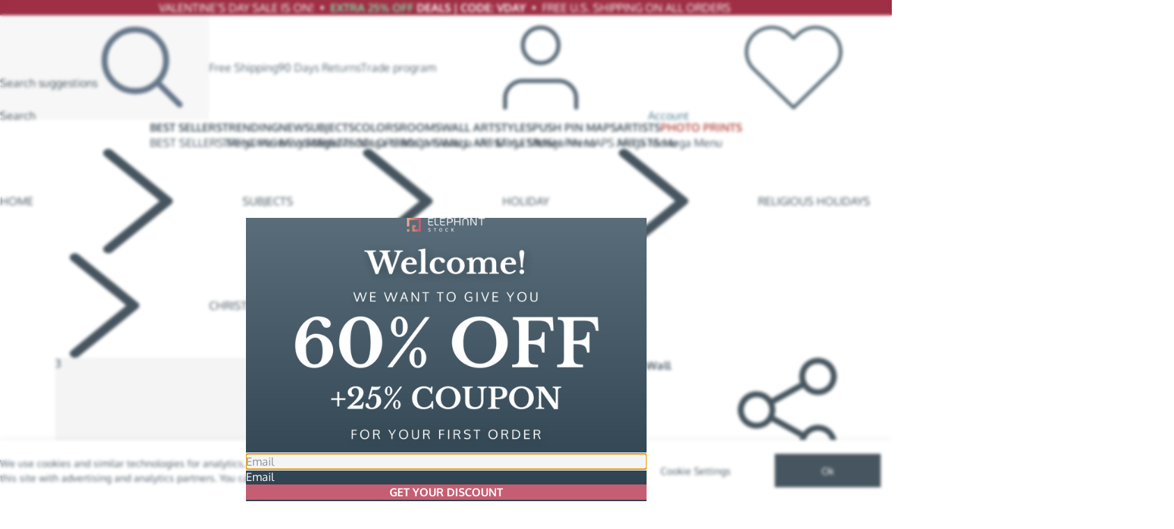

--- FILE ---
content_type: text/html; charset=utf-8
request_url: https://www.elephantstock.com/products/chalkboard-peace-on-earth-by-claudia-schoen
body_size: 39183
content:
<!doctype html>
<html lang="en" translate="no">
  <head>
    <meta charset="utf-8">
    <meta http-equiv="X-UA-Compatible" content="IE=edge">
    <meta name="viewport" content="width=device-width,initial-scale=1">
    <meta name="google-site-verification" content="GQbf-070gwQHzp0jRjC3KEHMN-vdkh9M39wukFXpFoU" />
    <meta name="msvalidate.01" content="4BC558D49C52B609B07D3AB3007D61C7"/>
    <meta name="p:domain_verify" content="1b1e71aa95d5835c843e3a4deaa5961b"/>
    <meta name="theme-color" content="#ffffff">

    <link rel="shortcut icon" href="//www.elephantstock.com/cdn/shop/files/favicon.png?v=5031697717820114014" type="image/png">

    <script>window.performance && window.performance.mark && window.performance.mark('shopify.content_for_header.start');</script><meta id="shopify-digital-wallet" name="shopify-digital-wallet" content="/15688443/digital_wallets/dialog">
<meta name="shopify-checkout-api-token" content="3d7433a963b83006fdd0d3b90afa300a">
<meta id="in-context-paypal-metadata" data-shop-id="15688443" data-venmo-supported="false" data-environment="production" data-locale="en_US" data-paypal-v4="true" data-currency="USD">
<link rel="alternate" type="application/json+oembed" href="https://www.elephantstock.com/products/chalkboard-peace-on-earth-by-claudia-schoen.oembed">
<script async="async" src="/checkouts/internal/preloads.js?locale=en-US"></script>
<link rel="preconnect" href="https://shop.app" crossorigin="anonymous">
<script async="async" src="https://shop.app/checkouts/internal/preloads.js?locale=en-US&shop_id=15688443" crossorigin="anonymous"></script>
<script id="apple-pay-shop-capabilities" type="application/json">{"shopId":15688443,"countryCode":"US","currencyCode":"USD","merchantCapabilities":["supports3DS"],"merchantId":"gid:\/\/shopify\/Shop\/15688443","merchantName":"Elephant Stock","requiredBillingContactFields":["postalAddress","email"],"requiredShippingContactFields":["postalAddress","email"],"shippingType":"shipping","supportedNetworks":["visa","masterCard","amex","discover","elo","jcb"],"total":{"type":"pending","label":"Elephant Stock","amount":"1.00"},"shopifyPaymentsEnabled":true,"supportsSubscriptions":true}</script>
<script id="shopify-features" type="application/json">{"accessToken":"3d7433a963b83006fdd0d3b90afa300a","betas":["rich-media-storefront-analytics"],"domain":"www.elephantstock.com","predictiveSearch":true,"shopId":15688443,"locale":"en"}</script>
<script>var Shopify = Shopify || {};
Shopify.shop = "design-alley.myshopify.com";
Shopify.locale = "en";
Shopify.currency = {"active":"USD","rate":"1.0"};
Shopify.country = "US";
Shopify.theme = {"name":"Live | v.67.1.1","id":140971180115,"schema_name":"Elephant Stock","schema_version":"67.1.1","theme_store_id":null,"role":"main"};
Shopify.theme.handle = "null";
Shopify.theme.style = {"id":null,"handle":null};
Shopify.cdnHost = "www.elephantstock.com/cdn";
Shopify.routes = Shopify.routes || {};
Shopify.routes.root = "/";</script>
<script type="module">!function(o){(o.Shopify=o.Shopify||{}).modules=!0}(window);</script>
<script>!function(o){function n(){var o=[];function n(){o.push(Array.prototype.slice.apply(arguments))}return n.q=o,n}var t=o.Shopify=o.Shopify||{};t.loadFeatures=n(),t.autoloadFeatures=n()}(window);</script>
<script>
  window.ShopifyPay = window.ShopifyPay || {};
  window.ShopifyPay.apiHost = "shop.app\/pay";
  window.ShopifyPay.redirectState = null;
</script>
<script id="shop-js-analytics" type="application/json">{"pageType":"product"}</script>
<script defer="defer" async type="module" src="//www.elephantstock.com/cdn/shopifycloud/shop-js/modules/v2/client.init-shop-cart-sync_BN7fPSNr.en.esm.js"></script>
<script defer="defer" async type="module" src="//www.elephantstock.com/cdn/shopifycloud/shop-js/modules/v2/chunk.common_Cbph3Kss.esm.js"></script>
<script defer="defer" async type="module" src="//www.elephantstock.com/cdn/shopifycloud/shop-js/modules/v2/chunk.modal_DKumMAJ1.esm.js"></script>
<script type="module">
  await import("//www.elephantstock.com/cdn/shopifycloud/shop-js/modules/v2/client.init-shop-cart-sync_BN7fPSNr.en.esm.js");
await import("//www.elephantstock.com/cdn/shopifycloud/shop-js/modules/v2/chunk.common_Cbph3Kss.esm.js");
await import("//www.elephantstock.com/cdn/shopifycloud/shop-js/modules/v2/chunk.modal_DKumMAJ1.esm.js");

  window.Shopify.SignInWithShop?.initShopCartSync?.({"fedCMEnabled":true,"windoidEnabled":true});

</script>
<script>
  window.Shopify = window.Shopify || {};
  if (!window.Shopify.featureAssets) window.Shopify.featureAssets = {};
  window.Shopify.featureAssets['shop-js'] = {"shop-cart-sync":["modules/v2/client.shop-cart-sync_CJVUk8Jm.en.esm.js","modules/v2/chunk.common_Cbph3Kss.esm.js","modules/v2/chunk.modal_DKumMAJ1.esm.js"],"init-fed-cm":["modules/v2/client.init-fed-cm_7Fvt41F4.en.esm.js","modules/v2/chunk.common_Cbph3Kss.esm.js","modules/v2/chunk.modal_DKumMAJ1.esm.js"],"init-shop-email-lookup-coordinator":["modules/v2/client.init-shop-email-lookup-coordinator_Cc088_bR.en.esm.js","modules/v2/chunk.common_Cbph3Kss.esm.js","modules/v2/chunk.modal_DKumMAJ1.esm.js"],"init-windoid":["modules/v2/client.init-windoid_hPopwJRj.en.esm.js","modules/v2/chunk.common_Cbph3Kss.esm.js","modules/v2/chunk.modal_DKumMAJ1.esm.js"],"shop-button":["modules/v2/client.shop-button_B0jaPSNF.en.esm.js","modules/v2/chunk.common_Cbph3Kss.esm.js","modules/v2/chunk.modal_DKumMAJ1.esm.js"],"shop-cash-offers":["modules/v2/client.shop-cash-offers_DPIskqss.en.esm.js","modules/v2/chunk.common_Cbph3Kss.esm.js","modules/v2/chunk.modal_DKumMAJ1.esm.js"],"shop-toast-manager":["modules/v2/client.shop-toast-manager_CK7RT69O.en.esm.js","modules/v2/chunk.common_Cbph3Kss.esm.js","modules/v2/chunk.modal_DKumMAJ1.esm.js"],"init-shop-cart-sync":["modules/v2/client.init-shop-cart-sync_BN7fPSNr.en.esm.js","modules/v2/chunk.common_Cbph3Kss.esm.js","modules/v2/chunk.modal_DKumMAJ1.esm.js"],"init-customer-accounts-sign-up":["modules/v2/client.init-customer-accounts-sign-up_CfPf4CXf.en.esm.js","modules/v2/client.shop-login-button_DeIztwXF.en.esm.js","modules/v2/chunk.common_Cbph3Kss.esm.js","modules/v2/chunk.modal_DKumMAJ1.esm.js"],"pay-button":["modules/v2/client.pay-button_CgIwFSYN.en.esm.js","modules/v2/chunk.common_Cbph3Kss.esm.js","modules/v2/chunk.modal_DKumMAJ1.esm.js"],"init-customer-accounts":["modules/v2/client.init-customer-accounts_DQ3x16JI.en.esm.js","modules/v2/client.shop-login-button_DeIztwXF.en.esm.js","modules/v2/chunk.common_Cbph3Kss.esm.js","modules/v2/chunk.modal_DKumMAJ1.esm.js"],"avatar":["modules/v2/client.avatar_BTnouDA3.en.esm.js"],"init-shop-for-new-customer-accounts":["modules/v2/client.init-shop-for-new-customer-accounts_CsZy_esa.en.esm.js","modules/v2/client.shop-login-button_DeIztwXF.en.esm.js","modules/v2/chunk.common_Cbph3Kss.esm.js","modules/v2/chunk.modal_DKumMAJ1.esm.js"],"shop-follow-button":["modules/v2/client.shop-follow-button_BRMJjgGd.en.esm.js","modules/v2/chunk.common_Cbph3Kss.esm.js","modules/v2/chunk.modal_DKumMAJ1.esm.js"],"checkout-modal":["modules/v2/client.checkout-modal_B9Drz_yf.en.esm.js","modules/v2/chunk.common_Cbph3Kss.esm.js","modules/v2/chunk.modal_DKumMAJ1.esm.js"],"shop-login-button":["modules/v2/client.shop-login-button_DeIztwXF.en.esm.js","modules/v2/chunk.common_Cbph3Kss.esm.js","modules/v2/chunk.modal_DKumMAJ1.esm.js"],"lead-capture":["modules/v2/client.lead-capture_DXYzFM3R.en.esm.js","modules/v2/chunk.common_Cbph3Kss.esm.js","modules/v2/chunk.modal_DKumMAJ1.esm.js"],"shop-login":["modules/v2/client.shop-login_CA5pJqmO.en.esm.js","modules/v2/chunk.common_Cbph3Kss.esm.js","modules/v2/chunk.modal_DKumMAJ1.esm.js"],"payment-terms":["modules/v2/client.payment-terms_BxzfvcZJ.en.esm.js","modules/v2/chunk.common_Cbph3Kss.esm.js","modules/v2/chunk.modal_DKumMAJ1.esm.js"]};
</script>
<script>(function() {
  var isLoaded = false;
  function asyncLoad() {
    if (isLoaded) return;
    isLoaded = true;
    var urls = ["https:\/\/static.returngo.ai\/master.returngo.ai\/returngo.min.js?shop=design-alley.myshopify.com"];
    for (var i = 0; i < urls.length; i++) {
      var s = document.createElement('script');
      s.type = 'text/javascript';
      s.async = true;
      s.src = urls[i];
      var x = document.getElementsByTagName('script')[0];
      x.parentNode.insertBefore(s, x);
    }
  };
  if(window.attachEvent) {
    window.attachEvent('onload', asyncLoad);
  } else {
    window.addEventListener('load', asyncLoad, false);
  }
})();</script>
<script id="__st">var __st={"a":15688443,"offset":7200,"reqid":"6f36a3b8-64f2-4fd3-b1d9-fc9d47b5d822-1770133551","pageurl":"www.elephantstock.com\/products\/chalkboard-peace-on-earth-by-claudia-schoen","u":"d5069b4438b9","p":"product","rtyp":"product","rid":6877749346387};</script>
<script>window.ShopifyPaypalV4VisibilityTracking = true;</script>
<script id="form-persister">!function(){'use strict';const t='contact',e='new_comment',n=[[t,t],['blogs',e],['comments',e],[t,'customer']],o='password',r='form_key',c=['recaptcha-v3-token','g-recaptcha-response','h-captcha-response',o],s=()=>{try{return window.sessionStorage}catch{return}},i='__shopify_v',u=t=>t.elements[r],a=function(){const t=[...n].map((([t,e])=>`form[action*='/${t}']:not([data-nocaptcha='true']) input[name='form_type'][value='${e}']`)).join(',');var e;return e=t,()=>e?[...document.querySelectorAll(e)].map((t=>t.form)):[]}();function m(t){const e=u(t);a().includes(t)&&(!e||!e.value)&&function(t){try{if(!s())return;!function(t){const e=s();if(!e)return;const n=u(t);if(!n)return;const o=n.value;o&&e.removeItem(o)}(t);const e=Array.from(Array(32),(()=>Math.random().toString(36)[2])).join('');!function(t,e){u(t)||t.append(Object.assign(document.createElement('input'),{type:'hidden',name:r})),t.elements[r].value=e}(t,e),function(t,e){const n=s();if(!n)return;const r=[...t.querySelectorAll(`input[type='${o}']`)].map((({name:t})=>t)),u=[...c,...r],a={};for(const[o,c]of new FormData(t).entries())u.includes(o)||(a[o]=c);n.setItem(e,JSON.stringify({[i]:1,action:t.action,data:a}))}(t,e)}catch(e){console.error('failed to persist form',e)}}(t)}const f=t=>{if('true'===t.dataset.persistBound)return;const e=function(t,e){const n=function(t){return'function'==typeof t.submit?t.submit:HTMLFormElement.prototype.submit}(t).bind(t);return function(){let t;return()=>{t||(t=!0,(()=>{try{e(),n()}catch(t){(t=>{console.error('form submit failed',t)})(t)}})(),setTimeout((()=>t=!1),250))}}()}(t,(()=>{m(t)}));!function(t,e){if('function'==typeof t.submit&&'function'==typeof e)try{t.submit=e}catch{}}(t,e),t.addEventListener('submit',(t=>{t.preventDefault(),e()})),t.dataset.persistBound='true'};!function(){function t(t){const e=(t=>{const e=t.target;return e instanceof HTMLFormElement?e:e&&e.form})(t);e&&m(e)}document.addEventListener('submit',t),document.addEventListener('DOMContentLoaded',(()=>{const e=a();for(const t of e)f(t);var n;n=document.body,new window.MutationObserver((t=>{for(const e of t)if('childList'===e.type&&e.addedNodes.length)for(const t of e.addedNodes)1===t.nodeType&&'FORM'===t.tagName&&a().includes(t)&&f(t)})).observe(n,{childList:!0,subtree:!0,attributes:!1}),document.removeEventListener('submit',t)}))}()}();</script>
<script integrity="sha256-4kQ18oKyAcykRKYeNunJcIwy7WH5gtpwJnB7kiuLZ1E=" data-source-attribution="shopify.loadfeatures" defer="defer" src="//www.elephantstock.com/cdn/shopifycloud/storefront/assets/storefront/load_feature-a0a9edcb.js" crossorigin="anonymous"></script>
<script crossorigin="anonymous" defer="defer" src="//www.elephantstock.com/cdn/shopifycloud/storefront/assets/shopify_pay/storefront-65b4c6d7.js?v=20250812"></script>
<script data-source-attribution="shopify.dynamic_checkout.dynamic.init">var Shopify=Shopify||{};Shopify.PaymentButton=Shopify.PaymentButton||{isStorefrontPortableWallets:!0,init:function(){window.Shopify.PaymentButton.init=function(){};var t=document.createElement("script");t.src="https://www.elephantstock.com/cdn/shopifycloud/portable-wallets/latest/portable-wallets.en.js",t.type="module",document.head.appendChild(t)}};
</script>
<script data-source-attribution="shopify.dynamic_checkout.buyer_consent">
  function portableWalletsHideBuyerConsent(e){var t=document.getElementById("shopify-buyer-consent"),n=document.getElementById("shopify-subscription-policy-button");t&&n&&(t.classList.add("hidden"),t.setAttribute("aria-hidden","true"),n.removeEventListener("click",e))}function portableWalletsShowBuyerConsent(e){var t=document.getElementById("shopify-buyer-consent"),n=document.getElementById("shopify-subscription-policy-button");t&&n&&(t.classList.remove("hidden"),t.removeAttribute("aria-hidden"),n.addEventListener("click",e))}window.Shopify?.PaymentButton&&(window.Shopify.PaymentButton.hideBuyerConsent=portableWalletsHideBuyerConsent,window.Shopify.PaymentButton.showBuyerConsent=portableWalletsShowBuyerConsent);
</script>
<script data-source-attribution="shopify.dynamic_checkout.cart.bootstrap">document.addEventListener("DOMContentLoaded",(function(){function t(){return document.querySelector("shopify-accelerated-checkout-cart, shopify-accelerated-checkout")}if(t())Shopify.PaymentButton.init();else{new MutationObserver((function(e,n){t()&&(Shopify.PaymentButton.init(),n.disconnect())})).observe(document.body,{childList:!0,subtree:!0})}}));
</script>
<script id='scb4127' type='text/javascript' async='' src='https://www.elephantstock.com/cdn/shopifycloud/privacy-banner/storefront-banner.js'></script><link id="shopify-accelerated-checkout-styles" rel="stylesheet" media="screen" href="https://www.elephantstock.com/cdn/shopifycloud/portable-wallets/latest/accelerated-checkout-backwards-compat.css" crossorigin="anonymous">
<style id="shopify-accelerated-checkout-cart">
        #shopify-buyer-consent {
  margin-top: 1em;
  display: inline-block;
  width: 100%;
}

#shopify-buyer-consent.hidden {
  display: none;
}

#shopify-subscription-policy-button {
  background: none;
  border: none;
  padding: 0;
  text-decoration: underline;
  font-size: inherit;
  cursor: pointer;
}

#shopify-subscription-policy-button::before {
  box-shadow: none;
}

      </style>

<script>window.performance && window.performance.mark && window.performance.mark('shopify.content_for_header.end');</script>
<style>
  #shopify-pc__banner { display: none !important; }
  #shopify-pc__banner__btn-manage-prefs,
  #shopify-pc__banner__btn-decline {
    display: none;
  }
  #shopify-pc__banner__btn-accept {
    margin: 0;
    padding-inline: 2.5em;
  }
  #shopify-pc__banner .shopify-pc__banner__btns {
    min-width: auto;
  }
  #shopify-pc__banner a {
    text-decoration: underline;
  }
  #shopify-pc__prefs__dialog header {
    padding-inline: 0;
    margin-inline: 20px;
  }
  #shopify-pc__prefs__dialog .shopify-pc__prefs__header-close {
    right: 0;
  }
  .shopify-pc__prefs__intro-main .shopify-pc__prefs__gpc-message {
    color: var(--color-accent-red);
  }
  .shopify-pc__prefs__outro {
    margin-inline: 20px;
    padding-block: 15px;
    border-top: 1px solid hsl(0deg, 0%, 88%, 100%);
  }
  @media (width > 400px) {
    #shopify-pc__prefs__dialog header {
      margin-inline: 32px;
    }
    .shopify-pc__prefs__outro {
      margin-inline: 32px;
      padding-block: 20px;
    }
  }
  .shopify-pc__prefs__option label span svg path {
    fill: var(--color-bg-red);
  }
</style>
<script>
  ;(() => {
    window.dataLayer = window.dataLayer ?? [];
    const gpcEnabled =
      !!navigator.globalPrivacyControl ||
      false ||
      window.location.search.includes('gpc=1');
    let skipAmplEvent = false;
    
    
    function dl () {
      window.dataLayer.push(arguments)
    };
    
    const getElement = async (selectors) => {
      return await new Promise(resolve => {
        let count = 0;
        const interval = setInterval(() => {
          const wrapper = document.querySelector(selectors);
          if (wrapper !== null) {
            resolve(wrapper);
          }
          if (++count > 19 || wrapper !== null) {
            clearInterval(interval);
          }
        }, 200);
      })
    };

    const removeConsent = () => {
      document.cookie = `_tracking_consent=; expires=${new Date(0)}; path=/; domain=elephantstock.com;`;
    };

    
    const acceptBtnHandler = e => {
      e.preventDefault();
      removeConsent();
      window.Shopify?.customerPrivacy?.setTrackingConsent?.({
        analytics: true,
        marketing: true,
        preferences: true
      });
    };

    const saveBtnHandler = e => {
      e.preventDefault();
      removeConsent();
      window.Shopify?.customerPrivacy?.setTrackingConsent?.({
        analytics: document.querySelector('#shopify-pc__prefs__analytics-input').checked,
        marketing: document.querySelector('#shopify-pc__prefs__marketing-input').checked,
        preferences: document.querySelector('#shopify-pc__prefs__preferences-input').checked
      });
    };

    let mutationObserver = null;

    window.showConsentPreferences = () => {
      if (!mutationObserver) {
        mutationObserver = new MutationObserver((mutationsList, observer) => {
          for (const mutation of mutationsList) {
            if (
              mutation.type === 'childList' &&
              mutation.addedNodes[0]?.id === 'shopify-pc__prefs'
            ) {
              const prefs = mutation.addedNodes[0];

              
              if (gpcEnabled) {
                const wrapper = prefs.querySelector('.shopify-pc__prefs__intro-main')

                if (wrapper !== null && wrapper.querySelector('.shopify-pc__prefs__gpc-message') === null) {
                  const p = document.createElement('p')
                  p.classList.add('shopify-pc__prefs__gpc-message')
                  p.textContent = 'Global Privacy Control is enabled for your browser.'
                  wrapper.append(p)
                }
              }

              
              const content = prefs.querySelector('.shopify-pc__prefs__scrollable')
              if (content !== null) {
                const div = document.createElement('div')
                div.classList.add('shopify-pc__prefs__outro', 'ta:center')
                const a = document.createElement('a')
                a.classList.add('td:underline', 'color:--text', 'fz:14')
                a.href = '/pages/additional-privacy-options'
                a.textContent = 'Additional privacy options'
                div.append(a)
                content.append(div)

                
                const dialog = prefs.querySelector('#shopify-pc__prefs__dialog');
                const focusableElements = [...dialog.querySelectorAll('button, [href], input:not([tabindex="-1"]), select, textarea, [tabindex="0"]')];
                dialog.addEventListener('keydown', (e) => {
                  if (e.key !== 'Tab' || focusableElements.length < 1) return;

                  e.preventDefault();
                  e.stopPropagation();

                  const firstEl = focusableElements[0];
                  const lastEl = focusableElements[focusableElements.length - 1];

                  if (!document.activeElement) {
                    firstEl.focus();
                    return;
                  }

                  if (e.shiftKey) {
                    if (document.activeElement === firstEl) {
                      lastEl.focus();
                      return;
                    }

                    const index = focusableElements.indexOf(document.activeElement);
                    focusableElements[index < 0 ? 0 : index - 1].focus();
                    return;
                  }

                  if (document.activeElement === lastEl) {
                    firstEl.focus();
                    return;
                  }

                  const index = focusableElements.indexOf(document.activeElement);
                  focusableElements[index < 0 ? 0 : index + 1].focus();
                }, true);
              }

              
              prefs.querySelector('#shopify-pc__prefs__header-accept')?.addEventListener('click', acceptBtnHandler);
              prefs.querySelector('#shopify-pc__prefs__header-save')?.addEventListener('click', saveBtnHandler);

              observer.disconnect();
              mutationObserver = null;
              break;
            }
          }
        });

        mutationObserver.observe(document.body, { childList: true, subtree: true });
      }

      privacyBanner.showPreferences();
    };

    
    window.getCustomerConsent = () => {
      
      const consent = {
        analytics: !gpcEnabled,
        marketing: !gpcEnabled,
        preferences: !gpcEnabled,
        areValuesSet: false,
        GPC: gpcEnabled
      };
      
      const getCurrentConsent = window.Shopify?.customerPrivacy?.currentVisitorConsent;

      
      if (getCurrentConsent !== undefined) {
        const currentConsent = getCurrentConsent();

        if (currentConsent.marketing !== '') {
          consent.analytics = currentConsent.analytics === 'yes';
          consent.marketing = currentConsent.marketing === 'yes';
          consent.preferences = currentConsent.preferences === 'yes';
          consent.areValuesSet = true;
        }
      }

      return consent
    };

    window.Shopify.loadFeatures(
      [
        {
          name: 'consent-tracking-api',
          version: '0.1',
        }
      ],
      error => {
        if (error) return;

        
        const consent = window.getCustomerConsent();
        const analyticsConsent = consent.analytics ? 'granted' : 'denied';
        const marketingConsent = consent.marketing ? 'granted' : 'denied';
        const preferencesConsent = consent.preferences ? 'granted' : 'denied';

        dl('consent', 'default', {
          ad_storage: marketingConsent,
          ad_user_data: marketingConsent,
          ad_personalization: marketingConsent,
          analytics_storage: analyticsConsent,
          functionality_storage: preferencesConsent,
          personalization_storage: preferencesConsent
        });

        
        document.dispatchEvent(new CustomEvent('visitorConsentLoaded'));

        
        document.addEventListener("visitorConsentCollected", ({ detail: { marketingAllowed, analyticsAllowed, preferencesAllowed } }) => {
          const marketingConsent = marketingAllowed ? 'granted' : 'denied';
          const analyticsConsent = analyticsAllowed ? 'granted' : 'denied';
          const preferencesConsent = preferencesAllowed ? 'granted' : 'denied';
    
          const data = {
            ad_storage: marketingConsent,
            ad_user_data: marketingConsent,
            ad_personalization: marketingConsent,
            analytics_storage: analyticsConsent,
            functionality_storage: preferencesConsent,
            personalization_storage: preferencesConsent
          };
    
          if (!skipAmplEvent) {
            window.dataLayer.push(
              { event_context: null },
              {
                event: 'amplitude_user_event',
                ampl_event_type: 'user_consent_changed',
                event_context: data
              }
            );
          }
          skipAmplEvent = false;
    
          if (!marketingAllowed) {
            window.dataLayer.push({ event: 'consent_marketing_denied' });
          }
    
          dl('consent', 'update', data);
        });
      }
    )    
  })()
</script><script type="application/ld+json">
  {
    "@context": "https://schema.org/",
    "@graph": [{ "@type": "BreadcrumbList", "itemListElement": [{"@type": "ListItem","position": 1,"name": "Home","item": "https://www.elephantstock.com"} ]},{ "@type": "WebSite", "name": "Elephant Stock", "url": "https://www.elephantstock.com", "potentialAction": {"@type": "SearchAction","target": {"@type": "EntryPoint","urlTemplate": "https://www.elephantstock.com/search?q={query}"},"query-input": "required name=query" }}]
  }
</script><link rel="canonical" href="https://www.elephantstock.com/products/chalkboard-peace-on-earth-by-claudia-schoen" />

<title>Chalkboard Peace On Earth Wall art by Claudia Schoen | Elephant Stock</title>

<meta name="description" content="Shop for Chalkboard Peace On Earth by Claudia Schoen. This ready to hang Chalkboard Peace On Earth artwork is currently on a 61% off sale - Learn More" >
<meta property="og:site_name" content="Elephant Stock">
<meta property="og:url" content="https://www.elephantstock.com/products/chalkboard-peace-on-earth-by-claudia-schoen">
<meta property="og:title" content="Chalkboard Peace On Earth Wall art by Claudia Schoen | Elephant Stock">
<meta property="og:type" content="product">
<meta property="og:description" content="Shop for Chalkboard Peace On Earth by Claudia Schoen. This ready to hang Chalkboard Peace On Earth artwork is currently on a 61% off sale - Learn More">
<meta property="og:image" content="https://cdn.shopify.com/s/files/1/1568/8443/files/my5-art-rdk_layout-1-horizontal_chalkboard-peace-on-earth-wall-art-wall-art-traditional_123.jpg?v=1698390795"><meta property="og:image:width" content="1200"><meta property="og:image:height" content="1200"><meta property="og:image" content="https://cdn.shopify.com/s/files/1/1568/8443/files/my5-art-rdk_layout-1-horizontal_chalkboard-peace-on-earth-wall-art-wall-art-living_room_325.jpg?v=1698390795"><meta property="og:image:width" content="1200"><meta property="og:image:height" content="1200"><meta property="og:image" content="https://cdn.shopify.com/s/files/1/1568/8443/files/my5-art-rdk_layout-1-horizontal_chalkboard-peace-on-earth-wall-art-wall-art-mg_dining_room_8_hori.jpg?v=1698390795"><meta property="og:image:width" content="1200"><meta property="og:image:height" content="1200">
<meta name="twitter:site" content="@">
<meta name="twitter:card" content="summary_large_image">
<meta name="twitter:title" content="Chalkboard Peace On Earth Wall art by Claudia Schoen | Elephant Stock">
<meta name="twitter:description" content="Shop for Chalkboard Peace On Earth by Claudia Schoen. This ready to hang Chalkboard Peace On Earth artwork is currently on a 61% off sale - Learn More"><style>:root { --cls-px: 0.0625rem; --cls-lh: 1.375; --cls-content: ""; --container-width: 93.75rem; --container-padding: 14; --image-loader-url: url(//www.elephantstock.com/cdn/shop/t/501/assets/loader.svg?v=84100140563695851721763719582); --color-footer-background: #556e7b; --color-footer-text: #ffffff;--color-accent-red: #B55146; --color-accent-red-hover: #9C463D; --color-accent-orange: #FAD5C8; --color-accent-blue: #4B798B; --color-accent-blue-hover: #416778; --color-accent-green: #08873f;--color-text: #46555f; --color-text-hover: #333E45; --color-text-middle: #596B78; --color-text-middle-hover: #46545E; --color-text-light: #66778A; --color-text-light-hover: #596A78; --color-border: #9aa5ad; --color-border-middle: #cdd2d6; --color-border-light: #dfe2e3; --color-bg-red: #d5786e;--color-btn-gradient: linear-gradient(45deg, #c45f72, #d5786e, #e99d82); --color-btn-gradient-hover: #C45F72; --color-btn-blue-gradient: linear-gradient(90deg, #d5786e, #596c8a); --color-btn-blue-gradient-hover: linear-gradient(90deg, #596c8a 30%, #C45F72 70%, #596c8a 90%);--color-overlay: hsl(203 29% 21% / 0.6);--text-checkout-shipping-free: "Arrives in 4-6 business days"; --text-checkout-shipping-express: "Arrives in 2-4 business days";}</style>
<script>
  (() => {
    const shop = {};
    window._AutofillCallbackHandler = window._AutofillCallbackHandler || (() => {}); 

    
    shop.logo = {
      width: 520,
      height: 93,
      src: "\/\/www.elephantstock.com\/cdn\/shop\/files\/elephantstock_logo.png?v=1713180240"
    };

    shop.processingTime = {
      min: 4,
      max: 6
    };
    shop.shippingTime = {
      min: 4,
      max: 6
    };shop.routes = {
      ...window.shop?.routes,
      svgSpriteUrl: "//www.elephantstock.com/cdn/shop/t/501/assets/icons.svg?v=52006411818682755281763719581",
      assetsUrl: "https:\/\/www.elephantstock.com\/cdn\/shop\/t\/501\/assets\/",
      filesCDNUrl: "https:\/\/www.elephantstock.com\/cdn\/shop\/files\/",
      toAssetsUrl (filename) {
        let { assetsUrl } = this
        if (window.location.hostname !== "www.elephantstock.com") {
          assetsUrl = assetsUrl.split('.com')[1]
        }
        return `${assetsUrl}${filename}`
      },
    };

    shop.isPreview = Shopify.theme.role === 'unpublished';
    shop.isDesignMode = false;
    shop.ab = {};
    shop.googleOneTap = {
      initDelay: 0
    };

    window.shop = { ...window.shop, ...shop };
  })()
</script>

<script>(() => {const path = "\/cdn\/shop\/t\/501\/assets\/";window._viteAssetPath = (filename) => path + filename;})()</script><link href="//www.elephantstock.com/cdn/shop/t/501/assets/css_theme.DAbWUZSJ.min.css" rel="stylesheet" type="text/css" media="all" /><script src="//www.elephantstock.com/cdn/shop/t/501/assets/js_theme.DKtYazv2.min.js" type="module" crossorigin="anonymous"></script><!-- GTM dataLayer -->
<script>
  window.dataLayer = window.dataLayer || [];

  window.dataLayer.push({
    theme_version: "67.1.1",
    
    content: { type: "product", handle: "chalkboard-peace-on-earth-by-claudia-schoen", templateName: "product", templateSuffix: "product.new-no_size_chart" }
  });
</script>


  
  <script>
    ;(() => {
      const w = window

      const isNetworkOrAbortError = (message, name) => {
        return (
          (message && (
            message.includes('net::ERR_ABORTED') ||
            message.includes('NetworkError') ||
            message.includes('Load failed') ||
            message.includes('Failed to fetch') ||
            message.includes('The network connection was lost') ||
            message.includes('A network error occurred.')
          )) ||
          name === 'AbortError' ||
          (name === 'TypeError' && message.includes('fetch'))
        )
      }

      w.addEventListener('error', event => {
        const e = event.error ?? event
        const message = e?.message ?? String(e)
        const name = e?.name ?? 'UnknownError'
        const stack = e?.stack ?? '(no stack)'

        if (isNetworkOrAbortError(message, name)) {
          return  // Ignore network and abort errors
        }

        w.dataLayer.push({ event_context: null })
        w.dataLayer.push({
          event: 'amplitude_user_event',
          ampl_event_type: 'error',
          event_context: {
            errorType: 'window onerror',
            errorName: name,
            errorMessage: message,
            errorStack: stack,
            file: `${event.filename}:${event.lineno}:${event.colno}`,
          }
        })
      })

      w.addEventListener('unhandledrejection', ({ reason }) => {
        const message =
          reason?.message ??
          (typeof reason === 'string' ? reason : JSON.stringify(reason, null, 2))
        const name = reason?.name ?? 'UnknownError'
        const stack = reason?.stack ?? '(no stack)'

        if (isNetworkOrAbortError(message, name) || !message) {
          return // Ignore network and abort errors, also ignore empty messages
        }

        w.dataLayer.push({ event_context: null })
        w.dataLayer.push({
          event: 'amplitude_user_event',
          ampl_event_type: 'error',
          event_context: {
            errorType: 'unhandled promise rejection',
            errorName: name,
            errorMessage: message,
            errorStack: stack
          }
        })
      })
    })()
  </script>



<script type="module">
  import { customer } from "//www.elephantstock.com/cdn/shop/t/501/assets/js_customer-analytics.Acjnv_P9.min.js";

  
    customer.marketing.trackParams(["www.elephantstock.com","www.paypal.com","checkout.shopify.com","checkout.shopifycs.com","aftership.com","affirm.com","pay.google.com","apay-us.amazon.com","formspree.io","payments.amazon.com","shop.app","klarna.com","spg.afterpay.com","portal.afterpay.com","afterpay.com","hiko.link","apps.hiko.link"]);
  

  const w = window;
  const d = document;

  
  w.__es_customer_uuid = customer.uuid;</script>



<script src="//www.elephantstock.com/cdn/shop/t/501/assets/js_dataTagHelper.CwIjFuVw.min.js" type="module" crossorigin="anonymous"></script>
<script type="module">
  ;(() => {
    const n = 'dataLayer'
    const o = 'https://a.elephantstock.com'
    const a = 'https://load.a.elephantstock.com'
    const c = 'ef8yyv9d=aWQ9R1RNLVBERktWS04%3D&sort=asc'
    const v = '__es_customer_uuid'
    let i = 'bdeesqkrcen'

    try {
      const m = navigator.userAgent
      const safariMatch = new RegExp('Version/([0-9._]+)(.*Mobile)?.*Safari.*').exec(m)
      const I = !!safariMatch && parseFloat(safariMatch[1]) >= 16.4 ? window[v] : undefined
      const d = !!I

      window[n] = window[n] || []
      window[n].push({ 'gtm.start': new Date().getTime(), event: 'gtm.js' })

      const scriptTag = document.getElementsByTagName('script')[0]
      const vParam = I ? '&bi=' + encodeURIComponent(I) : ''
      const script = document.createElement('script')
      if (d) {
        i = i.length > 8 ? i.replace(/([a-z]{8}$)/, 'kp$1') : 'kp' + i
      }
      const src = !d && a ? a : o
      script.async = true
      script.src = `${src}/${i}.js?${c}${vParam}`
      scriptTag.parentNode?.insertBefore(script, scriptTag)
    } catch (e) {
      console.error(e)
    }
  })()
</script>


<script src="//www.elephantstock.com/cdn/shop/t/501/assets/js_performance-analytics.DHnwkz0i.min.js" type="module" crossorigin="anonymous"></script>
<!-- end GTM dataLayer --><style>
  @font-face {
    font-family: 'Alex Brush';
    font-style: normal;
    font-weight: 400;
    font-display: swap;
    src: url(//www.elephantstock.com/cdn/shop/t/501/assets/font_alex-brush-normal-400.woff2?v=20469606059036294481763719582) format("woff2");
  }
  @font-face {
    font-family: 'Libre Baskerville';
    font-style: italic;
    font-weight: 400;
    font-display: swap;
    src: url(//www.elephantstock.com/cdn/shop/t/501/assets/font_libre-baskerville-italic-400.woff2?v=29566629626454610071763719582) format('woff2');
  }
  @font-face {
    font-family: 'Libre Baskerville';
    font-style: normal;
    font-weight: 400;
    font-display: swap;
    src: url(//www.elephantstock.com/cdn/shop/t/501/assets/font_libre-baskerville-normal-400.woff2?v=66991702989476158631763719582) format('woff2');
  }
  @font-face {
    font-family: 'Libre Baskerville';
    font-style: normal;
    font-weight: 700;
    font-display: swap;
    src: url(//www.elephantstock.com/cdn/shop/t/501/assets/font_libre-baskerville-normal-700.woff2?v=90673502132762508681763719582) format('woff2');
  }
  @font-face {
    font-family: 'Oxygen';
    font-style: normal;
    font-weight: 400;
    font-display: swap;
    src: url(//www.elephantstock.com/cdn/shop/t/501/assets/font_oxygen-normal-400.woff2?v=44528212627651255771763719582) format('woff2');
  }
  @font-face {
    font-family: 'Oxygen';
    font-style: normal;
    font-weight: 700;
    font-display: swap;
    src: url(//www.elephantstock.com/cdn/shop/t/501/assets/font_oxygen-normal-700.woff2?v=169590668966716639811763719581) format('woff2');
  }
</style><link href="https://monorail-edge.shopifysvc.com" rel="dns-prefetch">
<script>(function(){if ("sendBeacon" in navigator && "performance" in window) {try {var session_token_from_headers = performance.getEntriesByType('navigation')[0].serverTiming.find(x => x.name == '_s').description;} catch {var session_token_from_headers = undefined;}var session_cookie_matches = document.cookie.match(/_shopify_s=([^;]*)/);var session_token_from_cookie = session_cookie_matches && session_cookie_matches.length === 2 ? session_cookie_matches[1] : "";var session_token = session_token_from_headers || session_token_from_cookie || "";function handle_abandonment_event(e) {var entries = performance.getEntries().filter(function(entry) {return /monorail-edge.shopifysvc.com/.test(entry.name);});if (!window.abandonment_tracked && entries.length === 0) {window.abandonment_tracked = true;var currentMs = Date.now();var navigation_start = performance.timing.navigationStart;var payload = {shop_id: 15688443,url: window.location.href,navigation_start,duration: currentMs - navigation_start,session_token,page_type: "product"};window.navigator.sendBeacon("https://monorail-edge.shopifysvc.com/v1/produce", JSON.stringify({schema_id: "online_store_buyer_site_abandonment/1.1",payload: payload,metadata: {event_created_at_ms: currentMs,event_sent_at_ms: currentMs}}));}}window.addEventListener('pagehide', handle_abandonment_event);}}());</script>
<script id="web-pixels-manager-setup">(function e(e,d,r,n,o){if(void 0===o&&(o={}),!Boolean(null===(a=null===(i=window.Shopify)||void 0===i?void 0:i.analytics)||void 0===a?void 0:a.replayQueue)){var i,a;window.Shopify=window.Shopify||{};var t=window.Shopify;t.analytics=t.analytics||{};var s=t.analytics;s.replayQueue=[],s.publish=function(e,d,r){return s.replayQueue.push([e,d,r]),!0};try{self.performance.mark("wpm:start")}catch(e){}var l=function(){var e={modern:/Edge?\/(1{2}[4-9]|1[2-9]\d|[2-9]\d{2}|\d{4,})\.\d+(\.\d+|)|Firefox\/(1{2}[4-9]|1[2-9]\d|[2-9]\d{2}|\d{4,})\.\d+(\.\d+|)|Chrom(ium|e)\/(9{2}|\d{3,})\.\d+(\.\d+|)|(Maci|X1{2}).+ Version\/(15\.\d+|(1[6-9]|[2-9]\d|\d{3,})\.\d+)([,.]\d+|)( \(\w+\)|)( Mobile\/\w+|) Safari\/|Chrome.+OPR\/(9{2}|\d{3,})\.\d+\.\d+|(CPU[ +]OS|iPhone[ +]OS|CPU[ +]iPhone|CPU IPhone OS|CPU iPad OS)[ +]+(15[._]\d+|(1[6-9]|[2-9]\d|\d{3,})[._]\d+)([._]\d+|)|Android:?[ /-](13[3-9]|1[4-9]\d|[2-9]\d{2}|\d{4,})(\.\d+|)(\.\d+|)|Android.+Firefox\/(13[5-9]|1[4-9]\d|[2-9]\d{2}|\d{4,})\.\d+(\.\d+|)|Android.+Chrom(ium|e)\/(13[3-9]|1[4-9]\d|[2-9]\d{2}|\d{4,})\.\d+(\.\d+|)|SamsungBrowser\/([2-9]\d|\d{3,})\.\d+/,legacy:/Edge?\/(1[6-9]|[2-9]\d|\d{3,})\.\d+(\.\d+|)|Firefox\/(5[4-9]|[6-9]\d|\d{3,})\.\d+(\.\d+|)|Chrom(ium|e)\/(5[1-9]|[6-9]\d|\d{3,})\.\d+(\.\d+|)([\d.]+$|.*Safari\/(?![\d.]+ Edge\/[\d.]+$))|(Maci|X1{2}).+ Version\/(10\.\d+|(1[1-9]|[2-9]\d|\d{3,})\.\d+)([,.]\d+|)( \(\w+\)|)( Mobile\/\w+|) Safari\/|Chrome.+OPR\/(3[89]|[4-9]\d|\d{3,})\.\d+\.\d+|(CPU[ +]OS|iPhone[ +]OS|CPU[ +]iPhone|CPU IPhone OS|CPU iPad OS)[ +]+(10[._]\d+|(1[1-9]|[2-9]\d|\d{3,})[._]\d+)([._]\d+|)|Android:?[ /-](13[3-9]|1[4-9]\d|[2-9]\d{2}|\d{4,})(\.\d+|)(\.\d+|)|Mobile Safari.+OPR\/([89]\d|\d{3,})\.\d+\.\d+|Android.+Firefox\/(13[5-9]|1[4-9]\d|[2-9]\d{2}|\d{4,})\.\d+(\.\d+|)|Android.+Chrom(ium|e)\/(13[3-9]|1[4-9]\d|[2-9]\d{2}|\d{4,})\.\d+(\.\d+|)|Android.+(UC? ?Browser|UCWEB|U3)[ /]?(15\.([5-9]|\d{2,})|(1[6-9]|[2-9]\d|\d{3,})\.\d+)\.\d+|SamsungBrowser\/(5\.\d+|([6-9]|\d{2,})\.\d+)|Android.+MQ{2}Browser\/(14(\.(9|\d{2,})|)|(1[5-9]|[2-9]\d|\d{3,})(\.\d+|))(\.\d+|)|K[Aa][Ii]OS\/(3\.\d+|([4-9]|\d{2,})\.\d+)(\.\d+|)/},d=e.modern,r=e.legacy,n=navigator.userAgent;return n.match(d)?"modern":n.match(r)?"legacy":"unknown"}(),u="modern"===l?"modern":"legacy",c=(null!=n?n:{modern:"",legacy:""})[u],f=function(e){return[e.baseUrl,"/wpm","/b",e.hashVersion,"modern"===e.buildTarget?"m":"l",".js"].join("")}({baseUrl:d,hashVersion:r,buildTarget:u}),m=function(e){var d=e.version,r=e.bundleTarget,n=e.surface,o=e.pageUrl,i=e.monorailEndpoint;return{emit:function(e){var a=e.status,t=e.errorMsg,s=(new Date).getTime(),l=JSON.stringify({metadata:{event_sent_at_ms:s},events:[{schema_id:"web_pixels_manager_load/3.1",payload:{version:d,bundle_target:r,page_url:o,status:a,surface:n,error_msg:t},metadata:{event_created_at_ms:s}}]});if(!i)return console&&console.warn&&console.warn("[Web Pixels Manager] No Monorail endpoint provided, skipping logging."),!1;try{return self.navigator.sendBeacon.bind(self.navigator)(i,l)}catch(e){}var u=new XMLHttpRequest;try{return u.open("POST",i,!0),u.setRequestHeader("Content-Type","text/plain"),u.send(l),!0}catch(e){return console&&console.warn&&console.warn("[Web Pixels Manager] Got an unhandled error while logging to Monorail."),!1}}}}({version:r,bundleTarget:l,surface:e.surface,pageUrl:self.location.href,monorailEndpoint:e.monorailEndpoint});try{o.browserTarget=l,function(e){var d=e.src,r=e.async,n=void 0===r||r,o=e.onload,i=e.onerror,a=e.sri,t=e.scriptDataAttributes,s=void 0===t?{}:t,l=document.createElement("script"),u=document.querySelector("head"),c=document.querySelector("body");if(l.async=n,l.src=d,a&&(l.integrity=a,l.crossOrigin="anonymous"),s)for(var f in s)if(Object.prototype.hasOwnProperty.call(s,f))try{l.dataset[f]=s[f]}catch(e){}if(o&&l.addEventListener("load",o),i&&l.addEventListener("error",i),u)u.appendChild(l);else{if(!c)throw new Error("Did not find a head or body element to append the script");c.appendChild(l)}}({src:f,async:!0,onload:function(){if(!function(){var e,d;return Boolean(null===(d=null===(e=window.Shopify)||void 0===e?void 0:e.analytics)||void 0===d?void 0:d.initialized)}()){var d=window.webPixelsManager.init(e)||void 0;if(d){var r=window.Shopify.analytics;r.replayQueue.forEach((function(e){var r=e[0],n=e[1],o=e[2];d.publishCustomEvent(r,n,o)})),r.replayQueue=[],r.publish=d.publishCustomEvent,r.visitor=d.visitor,r.initialized=!0}}},onerror:function(){return m.emit({status:"failed",errorMsg:"".concat(f," has failed to load")})},sri:function(e){var d=/^sha384-[A-Za-z0-9+/=]+$/;return"string"==typeof e&&d.test(e)}(c)?c:"",scriptDataAttributes:o}),m.emit({status:"loading"})}catch(e){m.emit({status:"failed",errorMsg:(null==e?void 0:e.message)||"Unknown error"})}}})({shopId: 15688443,storefrontBaseUrl: "https://www.elephantstock.com",extensionsBaseUrl: "https://extensions.shopifycdn.com/cdn/shopifycloud/web-pixels-manager",monorailEndpoint: "https://monorail-edge.shopifysvc.com/unstable/produce_batch",surface: "storefront-renderer",enabledBetaFlags: ["2dca8a86"],webPixelsConfigList: [{"id":"9076819","eventPayloadVersion":"1","runtimeContext":"LAX","scriptVersion":"66","type":"CUSTOM","privacyPurposes":[],"name":"Tag Manager"},{"id":"shopify-app-pixel","configuration":"{}","eventPayloadVersion":"v1","runtimeContext":"STRICT","scriptVersion":"0450","apiClientId":"shopify-pixel","type":"APP","privacyPurposes":["ANALYTICS","MARKETING"]},{"id":"shopify-custom-pixel","eventPayloadVersion":"v1","runtimeContext":"LAX","scriptVersion":"0450","apiClientId":"shopify-pixel","type":"CUSTOM","privacyPurposes":["ANALYTICS","MARKETING"]}],isMerchantRequest: false,initData: {"shop":{"name":"Elephant Stock","paymentSettings":{"currencyCode":"USD"},"myshopifyDomain":"design-alley.myshopify.com","countryCode":"US","storefrontUrl":"https:\/\/www.elephantstock.com"},"customer":null,"cart":null,"checkout":null,"productVariants":[{"price":{"amount":49.95,"currencyCode":"USD"},"product":{"title":"Chalkboard Peace On Earth Wall Art","vendor":"ElephantStock","id":"6877749346387","untranslatedTitle":"Chalkboard Peace On Earth Wall Art","url":"\/products\/chalkboard-peace-on-earth-by-claudia-schoen","type":"Art"},"id":"40341390000211","image":{"src":"\/\/www.elephantstock.com\/cdn\/shop\/products\/festive_11_76dd72c8-c739-4677-b2b3-886a860b7d2f.jpg?v=1744292171"},"sku":"MY5-ART-RDK","title":"4 Piece \/ 24\" X 14\"","untranslatedTitle":"4 Piece \/ 24\" X 14\""},{"price":{"amount":88.65,"currencyCode":"USD"},"product":{"title":"Chalkboard Peace On Earth Wall Art","vendor":"ElephantStock","id":"6877749346387","untranslatedTitle":"Chalkboard Peace On Earth Wall Art","url":"\/products\/chalkboard-peace-on-earth-by-claudia-schoen","type":"Art"},"id":"40341390032979","image":{"src":"\/\/www.elephantstock.com\/cdn\/shop\/products\/festive_11_76dd72c8-c739-4677-b2b3-886a860b7d2f.jpg?v=1744292171"},"sku":"MY5-ART-RDK","title":"4 Piece \/ 30\" X 18\"","untranslatedTitle":"4 Piece \/ 30\" X 18\""},{"price":{"amount":134.65,"currencyCode":"USD"},"product":{"title":"Chalkboard Peace On Earth Wall Art","vendor":"ElephantStock","id":"6877749346387","untranslatedTitle":"Chalkboard Peace On Earth Wall Art","url":"\/products\/chalkboard-peace-on-earth-by-claudia-schoen","type":"Art"},"id":"40341390065747","image":{"src":"\/\/www.elephantstock.com\/cdn\/shop\/products\/festive_11_76dd72c8-c739-4677-b2b3-886a860b7d2f.jpg?v=1744292171"},"sku":"MY5-ART-RDK","title":"4 Piece \/ 36\" X 22\"","untranslatedTitle":"4 Piece \/ 36\" X 22\""},{"price":{"amount":186.25,"currencyCode":"USD"},"product":{"title":"Chalkboard Peace On Earth Wall Art","vendor":"ElephantStock","id":"6877749346387","untranslatedTitle":"Chalkboard Peace On Earth Wall Art","url":"\/products\/chalkboard-peace-on-earth-by-claudia-schoen","type":"Art"},"id":"40341390098515","image":{"src":"\/\/www.elephantstock.com\/cdn\/shop\/products\/festive_11_76dd72c8-c739-4677-b2b3-886a860b7d2f.jpg?v=1744292171"},"sku":"MY5-ART-RDK","title":"4 Piece \/ 52\" X 32\"","untranslatedTitle":"4 Piece \/ 52\" X 32\""},{"price":{"amount":249.45,"currencyCode":"USD"},"product":{"title":"Chalkboard Peace On Earth Wall Art","vendor":"ElephantStock","id":"6877749346387","untranslatedTitle":"Chalkboard Peace On Earth Wall Art","url":"\/products\/chalkboard-peace-on-earth-by-claudia-schoen","type":"Art"},"id":"40341390131283","image":{"src":"\/\/www.elephantstock.com\/cdn\/shop\/products\/festive_11_76dd72c8-c739-4677-b2b3-886a860b7d2f.jpg?v=1744292171"},"sku":"MY5-ART-RDK","title":"4 Piece \/ 68\" X 42\"","untranslatedTitle":"4 Piece \/ 68\" X 42\""},{"price":{"amount":324.95,"currencyCode":"USD"},"product":{"title":"Chalkboard Peace On Earth Wall Art","vendor":"ElephantStock","id":"6877749346387","untranslatedTitle":"Chalkboard Peace On Earth Wall Art","url":"\/products\/chalkboard-peace-on-earth-by-claudia-schoen","type":"Art"},"id":"40341390164051","image":{"src":"\/\/www.elephantstock.com\/cdn\/shop\/products\/festive_11_76dd72c8-c739-4677-b2b3-886a860b7d2f.jpg?v=1744292171"},"sku":"MY5-ART-RDK","title":"4 Piece \/ 84\" X 54\"","untranslatedTitle":"4 Piece \/ 84\" X 54\""},{"price":{"amount":29.95,"currencyCode":"USD"},"product":{"title":"Chalkboard Peace On Earth Wall Art","vendor":"ElephantStock","id":"6877749346387","untranslatedTitle":"Chalkboard Peace On Earth Wall Art","url":"\/products\/chalkboard-peace-on-earth-by-claudia-schoen","type":"Art"},"id":"40341390196819","image":{"src":"\/\/www.elephantstock.com\/cdn\/shop\/products\/traditional_123_e959fd2d-0689-4a8f-88a3-e5a7a3af2fca.jpg?v=1744292171"},"sku":"MY5-ART-RDK","title":"1 Piece \/ 12\" X 8\"","untranslatedTitle":"1 Piece \/ 12\" X 8\""},{"price":{"amount":54.95,"currencyCode":"USD"},"product":{"title":"Chalkboard Peace On Earth Wall Art","vendor":"ElephantStock","id":"6877749346387","untranslatedTitle":"Chalkboard Peace On Earth Wall Art","url":"\/products\/chalkboard-peace-on-earth-by-claudia-schoen","type":"Art"},"id":"40341390229587","image":{"src":"\/\/www.elephantstock.com\/cdn\/shop\/products\/traditional_123_e959fd2d-0689-4a8f-88a3-e5a7a3af2fca.jpg?v=1744292171"},"sku":"MY5-ART-RDK","title":"1 Piece \/ 24\" X 16\"","untranslatedTitle":"1 Piece \/ 24\" X 16\""},{"price":{"amount":79.95,"currencyCode":"USD"},"product":{"title":"Chalkboard Peace On Earth Wall Art","vendor":"ElephantStock","id":"6877749346387","untranslatedTitle":"Chalkboard Peace On Earth Wall Art","url":"\/products\/chalkboard-peace-on-earth-by-claudia-schoen","type":"Art"},"id":"40341390262355","image":{"src":"\/\/www.elephantstock.com\/cdn\/shop\/products\/traditional_123_e959fd2d-0689-4a8f-88a3-e5a7a3af2fca.jpg?v=1744292171"},"sku":"MY5-ART-RDK","title":"1 Piece \/ 30\" X 20\"","untranslatedTitle":"1 Piece \/ 30\" X 20\""},{"price":{"amount":136.95,"currencyCode":"USD"},"product":{"title":"Chalkboard Peace On Earth Wall Art","vendor":"ElephantStock","id":"6877749346387","untranslatedTitle":"Chalkboard Peace On Earth Wall Art","url":"\/products\/chalkboard-peace-on-earth-by-claudia-schoen","type":"Art"},"id":"40341390295123","image":{"src":"\/\/www.elephantstock.com\/cdn\/shop\/products\/traditional_123_e959fd2d-0689-4a8f-88a3-e5a7a3af2fca.jpg?v=1744292171"},"sku":"MY5-ART-RDK","title":"1 Piece \/ 36\" X 24\"","untranslatedTitle":"1 Piece \/ 36\" X 24\""},{"price":{"amount":175.95,"currencyCode":"USD"},"product":{"title":"Chalkboard Peace On Earth Wall Art","vendor":"ElephantStock","id":"6877749346387","untranslatedTitle":"Chalkboard Peace On Earth Wall Art","url":"\/products\/chalkboard-peace-on-earth-by-claudia-schoen","type":"Art"},"id":"40341390327891","image":{"src":"\/\/www.elephantstock.com\/cdn\/shop\/products\/traditional_123_e959fd2d-0689-4a8f-88a3-e5a7a3af2fca.jpg?v=1744292171"},"sku":"MY5-ART-RDK","title":"1 Piece \/ 39\" X 26\"","untranslatedTitle":"1 Piece \/ 39\" X 26\""},{"price":{"amount":255.95,"currencyCode":"USD"},"product":{"title":"Chalkboard Peace On Earth Wall Art","vendor":"ElephantStock","id":"6877749346387","untranslatedTitle":"Chalkboard Peace On Earth Wall Art","url":"\/products\/chalkboard-peace-on-earth-by-claudia-schoen","type":"Art"},"id":"40341390360659","image":{"src":"\/\/www.elephantstock.com\/cdn\/shop\/products\/traditional_123_e959fd2d-0689-4a8f-88a3-e5a7a3af2fca.jpg?v=1744292171"},"sku":"MY5-ART-RDK","title":"1 Piece \/ 48\" X 32\"","untranslatedTitle":"1 Piece \/ 48\" X 32\""},{"price":{"amount":69.75,"currencyCode":"USD"},"product":{"title":"Chalkboard Peace On Earth Wall Art","vendor":"ElephantStock","id":"6877749346387","untranslatedTitle":"Chalkboard Peace On Earth Wall Art","url":"\/products\/chalkboard-peace-on-earth-by-claudia-schoen","type":"Art"},"id":"40341390393427","image":{"src":"\/\/www.elephantstock.com\/cdn\/shop\/products\/mr_living_room_21_hori_321ba7e2-6620-481b-8eeb-6b5dfb8d908d.jpg?v=1744292171"},"sku":"MY5-ART-RDK","title":"Framed Canvas \/ 19\" X 13\"","untranslatedTitle":"Framed Canvas \/ 19\" X 13\""},{"price":{"amount":98.95,"currencyCode":"USD"},"product":{"title":"Chalkboard Peace On Earth Wall Art","vendor":"ElephantStock","id":"6877749346387","untranslatedTitle":"Chalkboard Peace On Earth Wall Art","url":"\/products\/chalkboard-peace-on-earth-by-claudia-schoen","type":"Art"},"id":"40341390426195","image":{"src":"\/\/www.elephantstock.com\/cdn\/shop\/products\/mr_living_room_21_hori_321ba7e2-6620-481b-8eeb-6b5dfb8d908d.jpg?v=1744292171"},"sku":"MY5-ART-RDK","title":"Framed Canvas \/ 25\" X 17\"","untranslatedTitle":"Framed Canvas \/ 25\" X 17\""},{"price":{"amount":115.95,"currencyCode":"USD"},"product":{"title":"Chalkboard Peace On Earth Wall Art","vendor":"ElephantStock","id":"6877749346387","untranslatedTitle":"Chalkboard Peace On Earth Wall Art","url":"\/products\/chalkboard-peace-on-earth-by-claudia-schoen","type":"Art"},"id":"40341390458963","image":{"src":"\/\/www.elephantstock.com\/cdn\/shop\/products\/mr_living_room_21_hori_321ba7e2-6620-481b-8eeb-6b5dfb8d908d.jpg?v=1744292171"},"sku":"MY5-ART-RDK","title":"Framed Canvas \/ 31\" X 21\"","untranslatedTitle":"Framed Canvas \/ 31\" X 21\""},{"price":{"amount":239.95,"currencyCode":"USD"},"product":{"title":"Chalkboard Peace On Earth Wall Art","vendor":"ElephantStock","id":"6877749346387","untranslatedTitle":"Chalkboard Peace On Earth Wall Art","url":"\/products\/chalkboard-peace-on-earth-by-claudia-schoen","type":"Art"},"id":"40341390491731","image":{"src":"\/\/www.elephantstock.com\/cdn\/shop\/products\/mr_living_room_21_hori_321ba7e2-6620-481b-8eeb-6b5dfb8d908d.jpg?v=1744292171"},"sku":"MY5-ART-RDK","title":"Framed Canvas \/ 43\" X 29\"","untranslatedTitle":"Framed Canvas \/ 43\" X 29\""},{"price":{"amount":297.95,"currencyCode":"USD"},"product":{"title":"Chalkboard Peace On Earth Wall Art","vendor":"ElephantStock","id":"6877749346387","untranslatedTitle":"Chalkboard Peace On Earth Wall Art","url":"\/products\/chalkboard-peace-on-earth-by-claudia-schoen","type":"Art"},"id":"40341390524499","image":{"src":"\/\/www.elephantstock.com\/cdn\/shop\/products\/mr_living_room_21_hori_321ba7e2-6620-481b-8eeb-6b5dfb8d908d.jpg?v=1744292171"},"sku":"MY5-ART-RDK","title":"Framed Canvas \/ 49\" X 33\"","untranslatedTitle":"Framed Canvas \/ 49\" X 33\""},{"price":{"amount":86.95,"currencyCode":"USD"},"product":{"title":"Chalkboard Peace On Earth Wall Art","vendor":"ElephantStock","id":"6877749346387","untranslatedTitle":"Chalkboard Peace On Earth Wall Art","url":"\/products\/chalkboard-peace-on-earth-by-claudia-schoen","type":"Art"},"id":"40341390557267","image":{"src":"\/\/www.elephantstock.com\/cdn\/shop\/products\/festive_15_686f4c4e-2c78-4086-bb12-50a8657a0bd6.jpg?v=1744292171"},"sku":"MY5-ART-RDK","title":"Framed Print \/ 18\" X 14\"","untranslatedTitle":"Framed Print \/ 18\" X 14\""},{"price":{"amount":128.75,"currencyCode":"USD"},"product":{"title":"Chalkboard Peace On Earth Wall Art","vendor":"ElephantStock","id":"6877749346387","untranslatedTitle":"Chalkboard Peace On Earth Wall Art","url":"\/products\/chalkboard-peace-on-earth-by-claudia-schoen","type":"Art"},"id":"40341390590035","image":{"src":"\/\/www.elephantstock.com\/cdn\/shop\/products\/festive_15_686f4c4e-2c78-4086-bb12-50a8657a0bd6.jpg?v=1744292171"},"sku":"MY5-ART-RDK","title":"Framed Print \/ 21\" X 16\"","untranslatedTitle":"Framed Print \/ 21\" X 16\""},{"price":{"amount":178.95,"currencyCode":"USD"},"product":{"title":"Chalkboard Peace On Earth Wall Art","vendor":"ElephantStock","id":"6877749346387","untranslatedTitle":"Chalkboard Peace On Earth Wall Art","url":"\/products\/chalkboard-peace-on-earth-by-claudia-schoen","type":"Art"},"id":"40341390622803","image":{"src":"\/\/www.elephantstock.com\/cdn\/shop\/products\/festive_15_686f4c4e-2c78-4086-bb12-50a8657a0bd6.jpg?v=1744292171"},"sku":"MY5-ART-RDK","title":"Framed Print \/ 30\" X 22\"","untranslatedTitle":"Framed Print \/ 30\" X 22\""},{"price":{"amount":264.95,"currencyCode":"USD"},"product":{"title":"Chalkboard Peace On Earth Wall Art","vendor":"ElephantStock","id":"6877749346387","untranslatedTitle":"Chalkboard Peace On Earth Wall Art","url":"\/products\/chalkboard-peace-on-earth-by-claudia-schoen","type":"Art"},"id":"40341390655571","image":{"src":"\/\/www.elephantstock.com\/cdn\/shop\/products\/festive_15_686f4c4e-2c78-4086-bb12-50a8657a0bd6.jpg?v=1744292171"},"sku":"MY5-ART-RDK","title":"Framed Print \/ 36\" X 26\"","untranslatedTitle":"Framed Print \/ 36\" X 26\""},{"price":{"amount":329.95,"currencyCode":"USD"},"product":{"title":"Chalkboard Peace On Earth Wall Art","vendor":"ElephantStock","id":"6877749346387","untranslatedTitle":"Chalkboard Peace On Earth Wall Art","url":"\/products\/chalkboard-peace-on-earth-by-claudia-schoen","type":"Art"},"id":"40341390688339","image":{"src":"\/\/www.elephantstock.com\/cdn\/shop\/products\/festive_15_686f4c4e-2c78-4086-bb12-50a8657a0bd6.jpg?v=1744292171"},"sku":"MY5-ART-RDK","title":"Framed Print \/ 42\" X 30\"","untranslatedTitle":"Framed Print \/ 42\" X 30\""}],"purchasingCompany":null},},"https://www.elephantstock.com/cdn","3918e4e0wbf3ac3cepc5707306mb02b36c6",{"modern":"","legacy":""},{"shopId":"15688443","storefrontBaseUrl":"https:\/\/www.elephantstock.com","extensionBaseUrl":"https:\/\/extensions.shopifycdn.com\/cdn\/shopifycloud\/web-pixels-manager","surface":"storefront-renderer","enabledBetaFlags":"[\"2dca8a86\"]","isMerchantRequest":"false","hashVersion":"3918e4e0wbf3ac3cepc5707306mb02b36c6","publish":"custom","events":"[[\"page_viewed\",{}],[\"product_viewed\",{\"productVariant\":{\"price\":{\"amount\":49.95,\"currencyCode\":\"USD\"},\"product\":{\"title\":\"Chalkboard Peace On Earth Wall Art\",\"vendor\":\"ElephantStock\",\"id\":\"6877749346387\",\"untranslatedTitle\":\"Chalkboard Peace On Earth Wall Art\",\"url\":\"\/products\/chalkboard-peace-on-earth-by-claudia-schoen\",\"type\":\"Art\"},\"id\":\"40341390000211\",\"image\":{\"src\":\"\/\/www.elephantstock.com\/cdn\/shop\/products\/festive_11_76dd72c8-c739-4677-b2b3-886a860b7d2f.jpg?v=1744292171\"},\"sku\":\"MY5-ART-RDK\",\"title\":\"4 Piece \/ 24\\\" X 14\\\"\",\"untranslatedTitle\":\"4 Piece \/ 24\\\" X 14\\\"\"}}]]"});</script><script>
  window.ShopifyAnalytics = window.ShopifyAnalytics || {};
  window.ShopifyAnalytics.meta = window.ShopifyAnalytics.meta || {};
  window.ShopifyAnalytics.meta.currency = 'USD';
  var meta = {"product":{"id":6877749346387,"gid":"gid:\/\/shopify\/Product\/6877749346387","vendor":"ElephantStock","type":"Art","handle":"chalkboard-peace-on-earth-by-claudia-schoen","variants":[{"id":40341390000211,"price":4995,"name":"Chalkboard Peace On Earth Wall Art - 4 Piece \/ 24\" X 14\"","public_title":"4 Piece \/ 24\" X 14\"","sku":"MY5-ART-RDK"},{"id":40341390032979,"price":8865,"name":"Chalkboard Peace On Earth Wall Art - 4 Piece \/ 30\" X 18\"","public_title":"4 Piece \/ 30\" X 18\"","sku":"MY5-ART-RDK"},{"id":40341390065747,"price":13465,"name":"Chalkboard Peace On Earth Wall Art - 4 Piece \/ 36\" X 22\"","public_title":"4 Piece \/ 36\" X 22\"","sku":"MY5-ART-RDK"},{"id":40341390098515,"price":18625,"name":"Chalkboard Peace On Earth Wall Art - 4 Piece \/ 52\" X 32\"","public_title":"4 Piece \/ 52\" X 32\"","sku":"MY5-ART-RDK"},{"id":40341390131283,"price":24945,"name":"Chalkboard Peace On Earth Wall Art - 4 Piece \/ 68\" X 42\"","public_title":"4 Piece \/ 68\" X 42\"","sku":"MY5-ART-RDK"},{"id":40341390164051,"price":32495,"name":"Chalkboard Peace On Earth Wall Art - 4 Piece \/ 84\" X 54\"","public_title":"4 Piece \/ 84\" X 54\"","sku":"MY5-ART-RDK"},{"id":40341390196819,"price":2995,"name":"Chalkboard Peace On Earth Wall Art - 1 Piece \/ 12\" X 8\"","public_title":"1 Piece \/ 12\" X 8\"","sku":"MY5-ART-RDK"},{"id":40341390229587,"price":5495,"name":"Chalkboard Peace On Earth Wall Art - 1 Piece \/ 24\" X 16\"","public_title":"1 Piece \/ 24\" X 16\"","sku":"MY5-ART-RDK"},{"id":40341390262355,"price":7995,"name":"Chalkboard Peace On Earth Wall Art - 1 Piece \/ 30\" X 20\"","public_title":"1 Piece \/ 30\" X 20\"","sku":"MY5-ART-RDK"},{"id":40341390295123,"price":13695,"name":"Chalkboard Peace On Earth Wall Art - 1 Piece \/ 36\" X 24\"","public_title":"1 Piece \/ 36\" X 24\"","sku":"MY5-ART-RDK"},{"id":40341390327891,"price":17595,"name":"Chalkboard Peace On Earth Wall Art - 1 Piece \/ 39\" X 26\"","public_title":"1 Piece \/ 39\" X 26\"","sku":"MY5-ART-RDK"},{"id":40341390360659,"price":25595,"name":"Chalkboard Peace On Earth Wall Art - 1 Piece \/ 48\" X 32\"","public_title":"1 Piece \/ 48\" X 32\"","sku":"MY5-ART-RDK"},{"id":40341390393427,"price":6975,"name":"Chalkboard Peace On Earth Wall Art - Framed Canvas \/ 19\" X 13\"","public_title":"Framed Canvas \/ 19\" X 13\"","sku":"MY5-ART-RDK"},{"id":40341390426195,"price":9895,"name":"Chalkboard Peace On Earth Wall Art - Framed Canvas \/ 25\" X 17\"","public_title":"Framed Canvas \/ 25\" X 17\"","sku":"MY5-ART-RDK"},{"id":40341390458963,"price":11595,"name":"Chalkboard Peace On Earth Wall Art - Framed Canvas \/ 31\" X 21\"","public_title":"Framed Canvas \/ 31\" X 21\"","sku":"MY5-ART-RDK"},{"id":40341390491731,"price":23995,"name":"Chalkboard Peace On Earth Wall Art - Framed Canvas \/ 43\" X 29\"","public_title":"Framed Canvas \/ 43\" X 29\"","sku":"MY5-ART-RDK"},{"id":40341390524499,"price":29795,"name":"Chalkboard Peace On Earth Wall Art - Framed Canvas \/ 49\" X 33\"","public_title":"Framed Canvas \/ 49\" X 33\"","sku":"MY5-ART-RDK"},{"id":40341390557267,"price":8695,"name":"Chalkboard Peace On Earth Wall Art - Framed Print \/ 18\" X 14\"","public_title":"Framed Print \/ 18\" X 14\"","sku":"MY5-ART-RDK"},{"id":40341390590035,"price":12875,"name":"Chalkboard Peace On Earth Wall Art - Framed Print \/ 21\" X 16\"","public_title":"Framed Print \/ 21\" X 16\"","sku":"MY5-ART-RDK"},{"id":40341390622803,"price":17895,"name":"Chalkboard Peace On Earth Wall Art - Framed Print \/ 30\" X 22\"","public_title":"Framed Print \/ 30\" X 22\"","sku":"MY5-ART-RDK"},{"id":40341390655571,"price":26495,"name":"Chalkboard Peace On Earth Wall Art - Framed Print \/ 36\" X 26\"","public_title":"Framed Print \/ 36\" X 26\"","sku":"MY5-ART-RDK"},{"id":40341390688339,"price":32995,"name":"Chalkboard Peace On Earth Wall Art - Framed Print \/ 42\" X 30\"","public_title":"Framed Print \/ 42\" X 30\"","sku":"MY5-ART-RDK"}],"remote":false},"page":{"pageType":"product","resourceType":"product","resourceId":6877749346387,"requestId":"6f36a3b8-64f2-4fd3-b1d9-fc9d47b5d822-1770133551"}};
  for (var attr in meta) {
    window.ShopifyAnalytics.meta[attr] = meta[attr];
  }
</script>
<script class="analytics">
  (function () {
    var customDocumentWrite = function(content) {
      var jquery = null;

      if (window.jQuery) {
        jquery = window.jQuery;
      } else if (window.Checkout && window.Checkout.$) {
        jquery = window.Checkout.$;
      }

      if (jquery) {
        jquery('body').append(content);
      }
    };

    var hasLoggedConversion = function(token) {
      if (token) {
        return document.cookie.indexOf('loggedConversion=' + token) !== -1;
      }
      return false;
    }

    var setCookieIfConversion = function(token) {
      if (token) {
        var twoMonthsFromNow = new Date(Date.now());
        twoMonthsFromNow.setMonth(twoMonthsFromNow.getMonth() + 2);

        document.cookie = 'loggedConversion=' + token + '; expires=' + twoMonthsFromNow;
      }
    }

    var trekkie = window.ShopifyAnalytics.lib = window.trekkie = window.trekkie || [];
    if (trekkie.integrations) {
      return;
    }
    trekkie.methods = [
      'identify',
      'page',
      'ready',
      'track',
      'trackForm',
      'trackLink'
    ];
    trekkie.factory = function(method) {
      return function() {
        var args = Array.prototype.slice.call(arguments);
        args.unshift(method);
        trekkie.push(args);
        return trekkie;
      };
    };
    for (var i = 0; i < trekkie.methods.length; i++) {
      var key = trekkie.methods[i];
      trekkie[key] = trekkie.factory(key);
    }
    trekkie.load = function(config) {
      trekkie.config = config || {};
      trekkie.config.initialDocumentCookie = document.cookie;
      var first = document.getElementsByTagName('script')[0];
      var script = document.createElement('script');
      script.type = 'text/javascript';
      script.onerror = function(e) {
        var scriptFallback = document.createElement('script');
        scriptFallback.type = 'text/javascript';
        scriptFallback.onerror = function(error) {
                var Monorail = {
      produce: function produce(monorailDomain, schemaId, payload) {
        var currentMs = new Date().getTime();
        var event = {
          schema_id: schemaId,
          payload: payload,
          metadata: {
            event_created_at_ms: currentMs,
            event_sent_at_ms: currentMs
          }
        };
        return Monorail.sendRequest("https://" + monorailDomain + "/v1/produce", JSON.stringify(event));
      },
      sendRequest: function sendRequest(endpointUrl, payload) {
        // Try the sendBeacon API
        if (window && window.navigator && typeof window.navigator.sendBeacon === 'function' && typeof window.Blob === 'function' && !Monorail.isIos12()) {
          var blobData = new window.Blob([payload], {
            type: 'text/plain'
          });

          if (window.navigator.sendBeacon(endpointUrl, blobData)) {
            return true;
          } // sendBeacon was not successful

        } // XHR beacon

        var xhr = new XMLHttpRequest();

        try {
          xhr.open('POST', endpointUrl);
          xhr.setRequestHeader('Content-Type', 'text/plain');
          xhr.send(payload);
        } catch (e) {
          console.log(e);
        }

        return false;
      },
      isIos12: function isIos12() {
        return window.navigator.userAgent.lastIndexOf('iPhone; CPU iPhone OS 12_') !== -1 || window.navigator.userAgent.lastIndexOf('iPad; CPU OS 12_') !== -1;
      }
    };
    Monorail.produce('monorail-edge.shopifysvc.com',
      'trekkie_storefront_load_errors/1.1',
      {shop_id: 15688443,
      theme_id: 140971180115,
      app_name: "storefront",
      context_url: window.location.href,
      source_url: "//www.elephantstock.com/cdn/s/trekkie.storefront.79098466c851f41c92951ae7d219bd75d823e9dd.min.js"});

        };
        scriptFallback.async = true;
        scriptFallback.src = '//www.elephantstock.com/cdn/s/trekkie.storefront.79098466c851f41c92951ae7d219bd75d823e9dd.min.js';
        first.parentNode.insertBefore(scriptFallback, first);
      };
      script.async = true;
      script.src = '//www.elephantstock.com/cdn/s/trekkie.storefront.79098466c851f41c92951ae7d219bd75d823e9dd.min.js';
      first.parentNode.insertBefore(script, first);
    };
    trekkie.load(
      {"Trekkie":{"appName":"storefront","development":false,"defaultAttributes":{"shopId":15688443,"isMerchantRequest":null,"themeId":140971180115,"themeCityHash":"16213792268968762063","contentLanguage":"en","currency":"USD"},"isServerSideCookieWritingEnabled":true,"monorailRegion":"shop_domain","enabledBetaFlags":["65f19447","b5387b81"]},"Session Attribution":{},"S2S":{"facebookCapiEnabled":false,"source":"trekkie-storefront-renderer","apiClientId":580111}}
    );

    var loaded = false;
    trekkie.ready(function() {
      if (loaded) return;
      loaded = true;

      window.ShopifyAnalytics.lib = window.trekkie;

      var originalDocumentWrite = document.write;
      document.write = customDocumentWrite;
      try { window.ShopifyAnalytics.merchantGoogleAnalytics.call(this); } catch(error) {};
      document.write = originalDocumentWrite;

      window.ShopifyAnalytics.lib.page(null,{"pageType":"product","resourceType":"product","resourceId":6877749346387,"requestId":"6f36a3b8-64f2-4fd3-b1d9-fc9d47b5d822-1770133551","shopifyEmitted":true});

      var match = window.location.pathname.match(/checkouts\/(.+)\/(thank_you|post_purchase)/)
      var token = match? match[1]: undefined;
      if (!hasLoggedConversion(token)) {
        setCookieIfConversion(token);
        window.ShopifyAnalytics.lib.track("Viewed Product",{"currency":"USD","variantId":40341390000211,"productId":6877749346387,"productGid":"gid:\/\/shopify\/Product\/6877749346387","name":"Chalkboard Peace On Earth Wall Art - 4 Piece \/ 24\" X 14\"","price":"49.95","sku":"MY5-ART-RDK","brand":"ElephantStock","variant":"4 Piece \/ 24\" X 14\"","category":"Art","nonInteraction":true,"remote":false},undefined,undefined,{"shopifyEmitted":true});
      window.ShopifyAnalytics.lib.track("monorail:\/\/trekkie_storefront_viewed_product\/1.1",{"currency":"USD","variantId":40341390000211,"productId":6877749346387,"productGid":"gid:\/\/shopify\/Product\/6877749346387","name":"Chalkboard Peace On Earth Wall Art - 4 Piece \/ 24\" X 14\"","price":"49.95","sku":"MY5-ART-RDK","brand":"ElephantStock","variant":"4 Piece \/ 24\" X 14\"","category":"Art","nonInteraction":true,"remote":false,"referer":"https:\/\/www.elephantstock.com\/products\/chalkboard-peace-on-earth-by-claudia-schoen"});
      }
    });


        var eventsListenerScript = document.createElement('script');
        eventsListenerScript.async = true;
        eventsListenerScript.src = "//www.elephantstock.com/cdn/shopifycloud/storefront/assets/shop_events_listener-3da45d37.js";
        document.getElementsByTagName('head')[0].appendChild(eventsListenerScript);

})();</script>
<script
  defer
  src="https://www.elephantstock.com/cdn/shopifycloud/perf-kit/shopify-perf-kit-3.1.0.min.js"
  data-application="storefront-renderer"
  data-shop-id="15688443"
  data-render-region="gcp-us-central1"
  data-page-type="product"
  data-theme-instance-id="140971180115"
  data-theme-name="Elephant Stock"
  data-theme-version="67.1.1"
  data-monorail-region="shop_domain"
  data-resource-timing-sampling-rate="10"
  data-shs="true"
  data-shs-beacon="true"
  data-shs-export-with-fetch="true"
  data-shs-logs-sample-rate="1"
  data-shs-beacon-endpoint="https://www.elephantstock.com/api/collect"
></script>
</head>

  <body data-template="product.product.new-no_size_chart" class="template-product" ><div class="a11y_describe" hidden>
  <span id="adb_selected">Selected. </span>
  <span id="adb_disabled">Disabled. </span>

  <span id="adb_filter-add">Click to add. </span>
  <span id="adb_filter-change">Click to change. </span>
  <span id="adb_filter-clear">Click to clear. </span>

  <span id="adb_type-change">Click to change type of products. </span>
  <span id="adb_change-per-row">Click to change the number of items showing per row. </span>

  <span id="adb_clearance-turn-off">Click to see all products. </span>
  <span id="adb_clearance-turn-on">Click to see only products on sale. </span>

  <span id="adb_to">to </span>
  <span id="adb_open">Click to open </span>
  <span id="adb_close">Click to close </span>
  <span id="adb_escape">Press Escape to close </span>
  <span id="adb_remove">Click to remove </span>
  <span id="adb_return">Click to return </span>
  <span id="adb_search">Click to search </span>
  <span id="adb_subscribe">Click to subscribe </span>
  <span id="adb_copy">Click to copy </span>
  <span id="adb_call">Click to make a call </span>
  <span id="adb_chat">Click to open chat with support </span>
  <span id="adb_collapse">Click to collapse. </span>
  <span id="adb_expand">Click to expand </span>
  <span id="adb_select">Click to select </span>

  <span id="adb_word-dot">. </span>
  <span id="adb_word-frontpage">home page </span>
  <span id="adb_word-collection">collection </span>
  <span id="adb_word-collections">collections </span>
  <span id="adb_word-product">product page </span>
  <span id="adb_word-blog">blog </span>
  <span id="adb_word-article">article </span>
  <span id="adb_word-page">page</span>
  <span id="adb_word-sidebar">sidebar </span>
  <span id="adb_word-tab">tab </span>
  <span id="adb_word-tab-prev">previous tab </span>
  <span id="adb_word-tab-next">next tab </span>
  <span id="adb_word-popup">popup </span>
  <span id="adb_word-search">search </span>
  <span id="adb_word-social-page">social page </span>
  <span id="adb_word-coupon-code">the coupon code </span>

  <span id="adb_link_new-tab">(opens in new window) </span>
</div><template id="consent-banner">
  <div class="pos:f z:900 l:0 b:0 bg:white w:100p bxsh:3 pb:20 pt:28 pt:20:lg-up px:20 px:72:xl-up d:flex fxd:column ai:center fxd:row:lg-up jc:center:xl-up gap:20 gap:82:xl-up">
    <div class="fz:12 fz:14:xl-up lh:1.5">
      <div>We use cookies and similar technologies for analytics, personalization, and advertising. We may share information about your use of this site with advertising and analytics partners. You can manage your preferences or learn more in our <a class="color:inherit fw:700 td:underline" href="/pages/privacy-policy" target="_blank" rel="noopener noreferrer">Privacy Policy</a>.</div>
      
    </div>
    <div class="d:flex gap:10 gap:18:xl-up fx:none maw:396 w:100p">
      <button
        type="button"
        class="btn:cleared bg:white hover:bg:#ebebeb color:--text bd:1 bd:c_--border-light fx:1 fx:3:lg-up trs fz:14 h:48 d:flex ai:center jc:center"
      >
        Cookie Settings
      </button>
      <button
        type="button"
        class="btn:cleared bg:--text hover:bg:#7d8f9a color:white fx:1 fx:2:lg-up trs fz:14 h:48 d:flex ai:center jc:center"
      >
        Ok
      </button>
      <button
        type="button"
        class="btn:cleared h:36 h:48:lg-up px:8 px:16:lg-up px:24:xl-up d:block pos:a t:0 r:0 pos:s:lg-up"
        aria-label="Close consent banner"
      >
        <svg  class="d:block sz:12 sz:16:xl-up" ><use href="/cdn/shop/t/501/assets/icons.svg?v=52006411818682755281763719581#close-x"></use></svg>
      </button>
    </div>
    
  </div>
</template>

<script>
  window.Shopify.loadFeatures(
    [
      {
        name: 'consent-tracking-api',
        version: '0.1',
      }
    ],
    error => {
      const consent = window.getCustomerConsent();
      const nbShown = Number(sessionStorage.getItem('_consent-bs') || 0);

      if (nbShown > 1 || consent.areValuesSet) return;

      const template = document.querySelector('#consent-banner');
      const root = template.content.cloneNode(true).firstElementChild;
      const settingsButton = root.lastElementChild.children[0];
      const okButton = root.lastElementChild.children[1];
      const closeButton = root.lastElementChild.children[2];

      
      

      template.replaceWith(root);

      settingsButton?.addEventListener('click', e => {
        e.preventDefault();
        
        window.Shopify?.customerPrivacy?.setTrackingConsent?.({
          analytics: consent.analytics,
          marketing: consent.marketing,
          preferences: consent.preferences
        });
        window.setTimeout(() => { window.showConsentPreferences?.(); }, 500); 
        root.remove();
      });

      okButton.addEventListener('click', e => {
        window.Shopify?.customerPrivacy?.setTrackingConsent?.({
          analytics: true,
          marketing: true,
          preferences: true
        });

        sessionStorage.setItem('_consent-bs', 3);
        root.remove();
      });

      sessionStorage.setItem('_consent-bs', nbShown + 1);

      const closeListener = (e) => {
        if (window.getCustomerConsent().areValuesSet) {
          document.removeEventListener('click', closeListener);
          return
        }

        if (window.Shopify?.customerPrivacy?.setTrackingConsent) {
          window.Shopify.customerPrivacy.setTrackingConsent({
            analytics: consent.analytics,
            marketing: consent.marketing,
            preferences: consent.preferences
          });
          document.removeEventListener('click', closeListener);
        }
      }

      closeButton.addEventListener('click', e => {
        closeListener();
        sessionStorage.setItem('_consent-bs', 3);
        root.remove();
      })
  
      
      if (nbShown + 1 > 1) {
        document.addEventListener('click', closeListener);
      }
    }
  );
</script>
<div class="main-overlay ae--fade pos:f l:0 t:0 h:100p w:100p bg:--overlay cursor:pointer" aria-hidden="true"></div>

    <a href="#jump-to-main" id="jump-to-nav" class="sr-skip-link" rel="nofollow" tabindex="0">Skip navigation menu</a>

    <div data-header-observer-target></div>
    <div class="header-sticky-wrapper pos:s t:0 l:0 z:350 bg:white">
      <!-- BEGIN sections: header-group -->
<div id="shopify-section-sections--18329224085587__announcements" class="shopify-section shopify-section-group-header-group fz:responsive">




















  
  <div
    class="py:10 fz:12 fz:18:xl-up"
    
    style="background: linear-gradient(100deg, rgba(158, 47, 68, 1) 100%, rgba(72, 87, 96, 1) 100%); color: #ffffff;"
  >
    <div class="page-width">
      




  <copy-to-clipboard
    class="d:block cursor:pointer hidden:md-dn"
    data-copy-content="VDAY"
    data-success-mode="toggle"
    data-success-show-ref="success"
    data-success-hide-ref="content"
    data-ed-click='
      -> /copy
      -> gb/dl:push/{"event":"coupon_copied","coupon":{"name":"VDAY"}}
    '
    
  >


  <div
    data-ref="content"
    class="d:flex ai:center jc:center"
  ><div class="ta:center fw:300 ws:break-spaces has-tooltip pos:r">VALENTINE’S DAY SALE IS ON!  •  <b class="fw:700"><span style="color: #8cd9af;">EXTRA 25% OFF</span> DEALS | CODE: VDAY</b>  •  FREE U.S. SHIPPING ON ALL ORDERS <tooltip-component class="tooltip--copy">Click to copy</tooltip-component></div></div>


    <div
      data-ref="success"
      class="ta:center fw:300 ws:break-spaces"
      hidden
    >Coupon code <b class="fw:500"><span style="color: #8cd9af;">successfully copied</span></b>, use it on checkout</div>
  </copy-to-clipboard>



      




  <copy-to-clipboard
    class="d:block cursor:pointer hidden:lg-up"
    data-copy-content="VDAY"
    data-success-mode="toggle"
    data-success-show-ref="success"
    data-success-hide-ref="content"
    data-ed-click='
      -> /copy
      -> gb/dl:push/{"event":"coupon_copied","coupon":{"name":"VDAY"}}
    '
    
  >


  <div
    data-ref="content"
    class="d:flex ai:center jc:center"
  ><div class="ta:center fw:300 ws:break-spaces has-tooltip pos:r"><b class="fw:700"><span style="color: #8cd9af;">EXTRA 25% OFF</span> DEALS | CODE: VDAY</b> <tooltip-component class="tooltip--copy">Click to copy</tooltip-component></div></div>


    <div
      data-ref="success"
      class="ta:center fw:300 ws:break-spaces"
      hidden
    >Coupon code <b class="fw:500"><span style="color: #8cd9af;">successfully copied</span></b>, use it on checkout</div>
  </copy-to-clipboard>



    </div>
  </div>
  

























</div><div id="shopify-section-sections--18329224085587__header" class="shopify-section shopify-section-group-header-group"><div class="header__sticky_inner-wrapper page-width-large"><header class="fz:responsive py:16 py:18:md-up d:grid ai:center gtc:4 gtc:12:lg-up d:flex:xl-up gap:32:xl-up gap:68:3xl">
  <div class="lh:0 d:flex ai:center color:--text-middle gr:st_1 gr:en_2 gc:st_1 gc:en_2 hidden:xl-up"><nav-mobile>
      <button
  class="btn:cleared cursor:pointer"
  aria-label="Open Menu"
  aria-describedby="adb_open adb_word-sidebar"
  aria-controls="mobile-nav"
  data-ed-click="-> #mobile-nav/open"
>
  <svg viewBox="0 0 20 15" class="h:20" ><use href="/cdn/shop/t/501/assets/icons.svg?v=52006411818682755281763719581#hamburger"></use></svg>
</button>



    </nav-mobile><button
      type="button"
      class="btn:cleared ml:14 ml:28:md-up hidden:lg-up"
      data-action="toggle-search-form"
      aria-hidden="true"
      tabindex="-1"
    >
      <svg  class="sz:28" ><use href="/cdn/shop/t/501/assets/icons.svg?v=52006411818682755281763719581#magnifying-glass"></use></svg>
    </button>
  </div><a
    href="/"
    class="fx:none lh:0 js:center
      gr:st_1 gr:en_2 gc:st_2 gc:en_4
      gc:st_2:lg-up gc:en_5:lg-up js:start:lg-up
      fx:none"
    aria-describedby="adb_open adb_word-frontpage"
  >
    <img
      class="w:144 w:208:md-up h:auto header__logo-full"
      src="//www.elephantstock.com/cdn/shop/files/elephantstock-wall-art.svg?v=861866519553331746"
      height="35"
      width="200"
      alt="Elephant Stock Wall Art"
    >
    <img
      class="header__logo-small h:32 w:32"
      src="//www.elephantstock.com/cdn/shop/files/icon--logo-color.svg?v=15296407456021803508"
      height="32"
      width="32"
      alt="Elephant Stock Wall Canvas"
    >
  </a><div
    class="fx:1 pos:r gr:st_1 gr:st_2 gr:en_3 gc:st_1 gc:en_-1
    gr:st_1:lg-up gr:en_2:lg-up gc:st_5:lg-up gc:en_11:lg-up
    fx:1"
  >
    <search-form class="d:block pt:12 p:0:lg-up  hidden:md-dn">
      <div class="pos:r z:5 bg:#f7f7f7 bd:1 bd:c_#959caa">
        <form action="/search" class="d:flex ai:center fx:1">
          <interactive-details
            class="d:block fx:1"
            mode="focus"
          >
            <input
              type="search"
              class="w:100p lts:2 fz:16 px:16 py:10 color:--text bg:none"
              name="q"
              autocomplete="off"
              aria-label="Search"
              placeholder="Search for Anything"
              data-placeholder="Search for Anything"
            />
            <details>
              <summary class="sr-only-focusable pos:a b:0 fz:10">
                Search suggestions
              </summary>
              <div
                class="pos:a z:1 t:100p l:0 w:100p bxsh:3 bg:white py:10 px:12 mt:6"
                tabindex="-1"
              >
                <search-form-suggestions>
                  <div data-ref="suggestionsMainContainer">
                    <search-form-recently-viewed hidden>
                      <div class="d:block fz:14 fw:700">Recently Viewed Items</div>
                      <slider-component class="d:block mt:10 mb:18 py:18 bd:y_1 bd:c_--border-light">
                        <div data-slider class="scrbar:none d:grid gaf:column gac:112 gap:24 ov:x_auto ov:y_hidden m:-2 p:2">
                          <template>
                            <div class="pos:r">
                              <img
                                class="image:contain w:112 h:112"
                                sizes="112px"
                                srcset=""
                                src=""
                                alt=""
                                height="112"
                                width="112"
                                loading="lazy"
                              />
                              <a href="" class="fz:12 fw:700 lc:1 color:--text after-overlay"></a>
                            </div>
                          </template>
                        </div>
                      </slider-component>
                    </search-form-recently-viewed>
                    <div class="d:flex gap:24"><div class="fx:1">
                          <div class="d:block fz:14 fw:700">Trending Searches</div>
                          <ul class="list:none mt:10 d:flex fxd:column gap:20 gap:16:xl-up fz:12"><li>
                                <a
                                  href="/collections/abstract-wall-art"
                                  class="color:--text hover:td:underline"
                                  data-ed-click='
                                    -> gb/amplitude:event/{"eventName":"click_suggestions","context":{"target":"trending","items":[{"category_name":"Abstract","position":1}]}}
                                    -> search-form-suggestions/dispatchClick/Abstract,%2Fcollections%2Fabstract-wall-art
                                  '
                                >
                                  Abstract
                                </a>
                              </li><li>
                                <a
                                  href="/collections/photo-prints"
                                  class="color:--text hover:td:underline"
                                  data-ed-click='
                                    -> gb/amplitude:event/{"eventName":"click_suggestions","context":{"target":"trending","items":[{"category_name":"Photo Prints","position":2}]}}
                                    -> search-form-suggestions/dispatchClick/Photo Prints,%2Fcollections%2Fphoto-prints
                                  '
                                >
                                  Photo Prints
                                </a>
                              </li><li>
                                <a
                                  href="/collections/beach-wall-art"
                                  class="color:--text hover:td:underline"
                                  data-ed-click='
                                    -> gb/amplitude:event/{"eventName":"click_suggestions","context":{"target":"trending","items":[{"category_name":"Beach","position":3}]}}
                                    -> search-form-suggestions/dispatchClick/Beach,%2Fcollections%2Fbeach-wall-art
                                  '
                                >
                                  Beach
                                </a>
                              </li><li>
                                <a
                                  href="/collections/bathroom-wall-art"
                                  class="color:--text hover:td:underline"
                                  data-ed-click='
                                    -> gb/amplitude:event/{"eventName":"click_suggestions","context":{"target":"trending","items":[{"category_name":"Bathroom","position":4}]}}
                                    -> search-form-suggestions/dispatchClick/Bathroom,%2Fcollections%2Fbathroom-wall-art
                                  '
                                >
                                  Bathroom
                                </a>
                              </li><li>
                                <a
                                  href="/collections/trees-wall-art"
                                  class="color:--text hover:td:underline"
                                  data-ed-click='
                                    -> gb/amplitude:event/{"eventName":"click_suggestions","context":{"target":"trending","items":[{"category_name":"Trees","position":5}]}}
                                    -> search-form-suggestions/dispatchClick/Trees,%2Fcollections%2Ftrees-wall-art
                                  '
                                >
                                  Trees
                                </a>
                              </li></ul>
                        </div><search-form-recent-searches class="fx:1" hidden>
                        <div class="d:block fz:14 fw:700">Recent Searches</div>
                        <ul class="list:none mt:10 d:flex fxd:column gap:20 gap:16:xl-up fz:12"></ul>
                        <button type="button" class="btn:cleared td:underline ta:left fz:10 mt:20 mt:16:xl-up">Clear Recent Searches</button>
                        <template><li><a href="" class="color:--text hover:td:underline"></a></li></template>
                      </search-form-recent-searches>
                    </div>
                  </div>

                  <div data-ref="suggestionsResultsContainer" hidden>
                    <ul data-ref="suggestionsResults" class="list:none mt:10 d:flex fxd:column gap:20 gap:16:xl-up"></ul>
                  </div>

                  <template data-ref="suggestionsItemTemplate">
                    <li>
                      <a href="" class="color:--text hover:td:underline">
                        <div class="fz:14"></div>
                        <div class="fz:12 color:--text-light"></div>
                      </a>
                    </li>
                  </template>
                </search-form-suggestions>
              </div>
            </details>
          </interactive-details>

          <div class="bd:l_1 bd:c_#959caa h:24"></div>

          <button
            type="submit"
            class="btn:cleared lh:0 px:10 py:6 fx:none"
          >
            <span class="sr-only">Search</span>
            <svg  class="sz:26 color:--text-light pev:none" ><use href="/cdn/shop/t/501/assets/icons.svg?v=52006411818682755281763719581#magnifying-glass"></use></svg>
          </button>
        </form></div>
    </search-form>
  </div><div class="header__info-icons fx:none js:end color:--text-middle hidden:lg-dn">
    <interactive-details class="d:block pos:r" mode="hover">
      <details>
        <summary class="py:4 fz:14 d:flex ai:center gap:12">
          <svg viewBox="0 0 28.2 22.56" class="h:24" ><use href="/cdn/shop/t/501/assets/icons.svg?v=52006411818682755281763719581#header-fast-shipping"></use></svg>
          <span>Free Shipping</span>
        </summary>
        <div class="pos:a z:400 t:100p r:0 w:384 py:16 px:20 bg:white bxsh:3 trs ta:center fz:14 lh:1.5 color:--text-light">
          Enjoy free shipping within the contiguous U.S. no minimum purchase required!<br/>
          Plus, estimated delivery between 4-6 business days.<br/>
          Express option available at checkout.
        </div>
      </details>
    </interactive-details>
  </div>
  <div class="header__info-icons fx:none js:end gc:en_27 color:--text-middle hidden:lg-dn">
    <interactive-details class="d:block pos:r" mode="hover">
      <details>
        <summary class="py:4 fz:14 d:flex ai:center gap:12">
          <svg viewBox="0 0 26 27" class="h:24" ><use href="/cdn/shop/t/501/assets/icons.svg?v=52006411818682755281763719581#header-returns"></use></svg>
          <span>90 Days Returns</span>
        </summary>
        <div class="pos:a z:400 t:100p r:0 w:384 py:16 px:20 bg:white bxsh:3 trs ta:center fz:14 lh:1.5 color:--text-light">
          If you are not satisfied with your order, please return it within 90 DAYS (it's free for orders within the contiguous U.S.) for a full refund. No questions asked!<br/>
          <a href="/blogs/help-center/our-return-policy" class="hover:td:underline">Read our full return policy</a>
        </div>
      </details>
    </interactive-details>
  </div><div class="header__trade-btn hidden:lg-dn fx:none js:end d:flex ai:center jc:center">
    <a
      class="d:block fz:14 py:8 px:14 w:100p bd:1 bd:c_--border-light trs hover:bd:c_--border color:--text-middle"
      href="/pages/trade-program"
    >Trade program</a>
  </div><ul
    class="header__icons list:none d:flex ai:center jc:end gap:12 gap:20:md-up lh:0 color:--text-middle
      gr:st_1 gr:en_2 gc:st_4 gc:en_-1
      gc:st_11:lg-up
      fx:none js:end"
    aria-label="Header icons"
  ><li class="pos:r wp hidden:lg-dn ">
      <a
        href="/account/login"
        rel="nofollow"
      ><svg  class="sz:30 fx:none color:--text-middle" ><use href="/cdn/shop/t/501/assets/icons.svg?v=52006411818682755281763719581#header-account"></use></svg>
          <span class="sr-only">Account</span></a><div class="sh__account_dd hidden:md-dn bg:white bdrs:1 bxsh:3 pos:a z:5 t:100p mt:20 r:-20 p:28 lh:1.2 lts:1 ws:nowrap color:--text-middle op:0 vs:hidden wp-hover:op:100 wp-hover:vs:visible">
          <span class="pos:a r:0 b:100p h:20 w:72"></span>
          <i class="pos:a z:1 t:-4 r:28 h:10 w:10 bg:white trf:r_45deg"></i>
          <p class="ta:center fz:20 fw:700 pb:6 mb:20 pos:r">Create Your Account To:<i class="pos:a l:50p b:0 trf:tx_-50p w:32 bd:t_1 bd:c_--accent-red"></i></p>
          <ul class="list:none fz:16">
            <li class="d:flex ai:center h:48 pr:28 bd:b_1 bd:c_--border-light">
              <svg viewBox="0 0 23 20" class="w:24 mr:24 color:--text-light" ><use href="/cdn/shop/t/501/assets/icons.svg?v=52006411818682755281763719581#header-dd-heart"></use></svg>
              Save your wishlist picks
            </li>
            <li class="d:flex ai:center h:48 pr:28 bd:b_1 bd:c_--border-light">
              <svg viewBox="0 0 23 25.5" class="w:24 mr:24 color:--text-light" ><use href="/cdn/shop/t/501/assets/icons.svg?v=52006411818682755281763719581#header-dd-track"></use></svg>
              Track  your order status
            </li>
            <li class="d:flex ai:center h:48 pr:28 bd:b_1 bd:c_--border-light">
              <svg viewBox="0 0 23 20" class="w:24 mr:24 color:--text-light" ><use href="/cdn/shop/t/501/assets/icons.svg?v=52006411818682755281763719581#header-dd-data"></use></svg>
              Save your order data
            </li>
            <li class="d:flex ai:center h:48 pr:28">
              <svg viewBox="0 0 23 20" class="w:24 mr:24 color:--text-light" ><use href="/cdn/shop/t/501/assets/icons.svg?v=52006411818682755281763719581#header-dd-control"></use></svg>
              Control your personal information
            </li>
          </ul>
          <a
            href="https://www.elephantstock.com/customer_authentication/redirect?locale=en&region_country=US"
            class="d:flex ai:center jc:center fz:18 fw:700 h:44 bdrs:1 trs bg:--text-middle hover:bg:--text-middle-hover color:white mt:20"
          >SIGN IN</a>
        </div></li><li class="pos:r">
      <button
        type="button"
        class="btn:cleared pos:r"
        aria-describedby="adb_open adb_word-sidebar"
        data-action="wishlist-open"
      >
        <svg  class="sz:30" ><use href="/cdn/shop/t/501/assets/icons.svg?v=52006411818682755281763719581#header-wishlist"></use></svg>
        <span class="sr-only">Wishlist</span>
        <wishlist-counter
          class="h:16 miw:16 fz:10 bg:--accent-red color:white px:2 h:20:md-up miw:20:md-up fz:12:md-up pos:a t:-2 r:-2 t:-6:md-up r:-6:md-up d:flex jc:center ai:center bdrs:50p"
          aria-hidden="true"
          zero-hidden
          hidden
        ></wishlist-counter>
      </button>
    </li><li class="pos:r">
      <button
        type="button"
        class="btn:cleared pos:r"
        aria-describedby="adb_open adb_word-sidebar"
        data-action="open-side-cart"
        
      >
        <span class="sr-only">Cart</span>
        <svg  class="sz:30" ><use href="/cdn/shop/t/501/assets/icons.svg?v=52006411818682755281763719581#header-cart"></use></svg>
        <span
          data-counter="cart"
          data-counter-zero-hide
          class="h:16 miw:16 fz:10 bg:--accent-red color:white px:2 h:20:md-up miw:20:md-up fz:12:md-up pos:a t:-2 r:-2 t:-6:md-up r:-6:md-up d:flex jc:center ai:center bdrs:50p"
          aria-hidden="true"
          hidden
        >0</span>
      </button>
    </li>
  </ul>
</header>
<div class="navbar pos:r fz:responsive hidden:lg-dn">
    <nav-desktop class="pos:r d:block animation__hover-line">
      <nav class="bd:y_1 bd:c_--border-light">
  <ol class="site-nav list:none d:flex jc:center"><li class="site-nav__item"><a
              href="/collections/best-sellers-wall-art"
              class="site-nav__item-link color:--text hover:color:--text-hover fz:14 pos:r z:4 d:flex ai:center py:20 px:10 fw:700 tt:uppercase ws:nowrap trs"
              
            ><span class="site-nav__link_text">BEST SELLERS</span>
            </a></li><li class="site-nav__item"><a
              href="/collections/trending-wall-art"
              class="site-nav__item-link color:--text hover:color:--text-hover fz:14 pos:r z:4 d:flex ai:center py:20 px:10 fw:700 tt:uppercase ws:nowrap trs"
              
            ><span class="site-nav__link_text">TRENDING</span>
            </a></li><li class="site-nav__item"><a
              href="/collections/new-arrivals"
              class="site-nav__item-link color:--text hover:color:--text-hover fz:14 pos:r z:4 d:flex ai:center py:20 px:10 fw:700 tt:uppercase ws:nowrap trs"
              
            ><span class="site-nav__link_text">NEW</span>
            </a></li><li class="site-nav__item"><a
              href="/collections"
              class="site-nav__item-link color:--text hover:color:--text-hover fz:14 pos:r z:4 d:flex ai:center py:20 px:10 fw:700 tt:uppercase ws:nowrap trs"
              
            ><span class="site-nav__link_text">SUBJECTS</span>
            </a></li><li class="site-nav__item"><a
              href="/pages/colors"
              class="site-nav__item-link color:--text hover:color:--text-hover fz:14 pos:r z:4 d:flex ai:center py:20 px:10 fw:700 tt:uppercase ws:nowrap trs"
              
            ><span class="site-nav__link_text">COLORS</span>
            </a></li><li class="site-nav__item"><a
              href="/pages/rooms"
              class="site-nav__item-link color:--text hover:color:--text-hover fz:14 pos:r z:4 d:flex ai:center py:20 px:10 fw:700 tt:uppercase ws:nowrap trs"
              
            ><span class="site-nav__link_text">ROOMS</span>
            </a></li><li class="site-nav__item"><a
              href="/pages/wall-art"
              class="site-nav__item-link color:--text hover:color:--text-hover fz:14 pos:r z:4 d:flex ai:center py:20 px:10 fw:700 tt:uppercase ws:nowrap trs"
              
            ><span class="site-nav__link_text">WALL ART</span>
            </a></li><li class="site-nav__item"><a
              href="/pages/styles"
              class="site-nav__item-link color:--text hover:color:--text-hover fz:14 pos:r z:4 d:flex ai:center py:20 px:10 fw:700 tt:uppercase ws:nowrap trs"
              
            ><span class="site-nav__link_text">STYLES</span>
            </a></li><li class="site-nav__item"><a
              href="/collections/push-pin-maps"
              class="site-nav__item-link color:--text hover:color:--text-hover fz:14 pos:r z:4 d:flex ai:center py:20 px:10 fw:700 tt:uppercase ws:nowrap trs"
              
            ><span class="site-nav__link_text">PUSH PIN MAPS</span>
            </a></li><li class="site-nav__item"><a
              href="/pages/artists"
              class="site-nav__item-link color:--text hover:color:--text-hover fz:14 pos:r z:4 d:flex ai:center py:20 px:10 fw:700 tt:uppercase ws:nowrap trs"
              
            ><span class="site-nav__link_text">ARTISTS</span>
            </a></li><li class="site-nav__item"><a
              href="/collections/photo-prints"
              class="site-nav__item-link color:--accent-red fz:14 pos:r z:4 d:flex ai:center py:20 px:10 fw:700 tt:uppercase ws:nowrap trs"
              
            ><span class="site-nav__link_text">PHOTO PRINTS</span>
            </a></li></ol>
</nav>

    </nav-desktop>
  </div>
</div></div>
<!-- END sections: header-group -->
    </div>
    <div data-header-placeholder class="mb:20:xl-up"></div>

    <a href="#jump-to-nav" id="jump-to-main" class="sr-skip-link" rel="nofollow" tabindex="0">Return to navigation menu</a>

    <main class="main-content" id="MainContent">
      <div id="shopify-section-template--18329224314963__main" class="shopify-section"><link href="//www.elephantstock.com/cdn/shop/t/501/assets/css_page.product.D0fRa3LV.min.css" rel="stylesheet" type="text/css" media="all" /><link href="//www.elephantstock.com/cdn/shop/t/501/assets/css_Product.blank.DHe_IpJk.min.css" rel="stylesheet" type="text/css" media="all" /><script src="//www.elephantstock.com/cdn/shop/t/501/assets/js_page.product.blank.CBWK3iro.min.js" type="module" crossorigin="anonymous"></script>
<div class="page-width fz:responsive mb:20 mb:32:md-up" id="ppApp">
<div class="d:flex fz:10 fz:12:md-up mb:16 mb:20:md-up">
  
    <span class="skeleton h:lh mr:16 w:36"></span>
  
    <span class="skeleton h:lh mr:16 w:56"></span>
  
    <span class="skeleton h:lh mr:16 w:44"></span>
  
</div>


<div class="d:flex fxd:column hidden:lg-up">
  
  <div class="skeleton fz:18 fz:20:md-up h:lh w:2/3"></div>
  
  
    <div class='d:flex mt:6 mt:4:lg-up'>
      <div class="skeleton d:block fz:18 h:lh w:1/3"></div>
    </div>
  
  
  <div class="d:block skeleton h:18 w:1/3 mt:6 mt:4:lg-up"></div>
</div>

<div class="d:flex:lg-up pos:r">
  
  <div class="pos:r mt:16 mt:0:lg-up w:5/9:lg-up pr:32:lg-up">
    <div class="pos:r">
      <div class="lh:0 w:100vw w:4/5:md-up w:8/9:lg-up mx:-pw ml:auto:md-up mr:0:md-up">
        <div class="skeleton image-wrapper"></div>
      </div>

      <div
        class="hidden:sm
          lh:0 d:grid gar:min-content ov:hidden pos:a z:1 t:0 l:0 h:100p
          w:128 gap:14
          w:1/10:lg-up gap:8:lg-up"
      >
        
          <div class="skeleton image-wrapper"></div>
        
          <div class="skeleton image-wrapper"></div>
        
          <div class="skeleton image-wrapper"></div>
        
          <div class="skeleton image-wrapper"></div>
        
          <div class="skeleton image-wrapper"></div>
        
          <div class="skeleton image-wrapper"></div>
        
      </div>
    </div>

    <div class="d:flex ai:center jc:center
      mt:4
      ml:auto:md-up w:4/5:md-up
      w:8/9:lg-up
      mt:8:xl-up"
    >
      
        <div class="p:6">
          <div class="skeleton d:block bdrs:50p h:12 w:12 h:16:xl-up w:16:xl-up"></div>
        </div>
      
        <div class="p:6">
          <div class="skeleton d:block bdrs:50p h:12 w:12 h:16:xl-up w:16:xl-up"></div>
        </div>
      
        <div class="p:6">
          <div class="skeleton d:block bdrs:50p h:12 w:12 h:16:xl-up w:16:xl-up"></div>
        </div>
      
        <div class="p:6">
          <div class="skeleton d:block bdrs:50p h:12 w:12 h:16:xl-up w:16:xl-up"></div>
        </div>
      
        <div class="p:6">
          <div class="skeleton d:block bdrs:50p h:12 w:12 h:16:xl-up w:16:xl-up"></div>
        </div>
      
        <div class="p:6">
          <div class="skeleton d:block bdrs:50p h:12 w:12 h:16:xl-up w:16:xl-up"></div>
        </div>
      
    </div>
  </div>

  <div class="w:4/9:lg-up">
    
    <div class="d:flex fxd:column hidden:md-dn">
      
      <div class="skeleton fz:24 h:lh w:2/3"></div>
      
      
        <div class="mt:4" style="padding: 0.015625em 0;">
          <span class="skeleton d:block fz:18 h:lh w:1/3"></span>
        </div>
      
      
      <div class="d:block skeleton h:18 w:1/3 mt:6 mt:4:lg-up"></div>
    </div>

    
    
    

    
    <div class="mt:32 mt:24:xl-up">
      <div class="fz:14 mb:20 mb:16:xl-up">
        <div class="skeleton w:1/3 h:1lh"></div>
      </div>
      <div class="d:flex ov:hidden mx:-pw px:pw">
        <div class="d:flex gap:14 gap:12:xl-up">
          
            <div class="skeleton bdrs:1 bd:1 bd:c_--border pt:10 w:72 px:4 pb:6">
              <div class="h:32 w:48 h:36:xl-up w:48:xl-up d:inline-block"></div>
              <div class="fz:12 mt:8 mt:0:xl-up lh:1.2 h:2lh"></div>
            </div>
          
            <div class="skeleton bdrs:1 bd:1 bd:c_--border pt:10 w:72 px:4 pb:6">
              <div class="h:32 w:48 h:36:xl-up w:48:xl-up d:inline-block"></div>
              <div class="fz:12 mt:8 mt:0:xl-up lh:1.2 h:2lh"></div>
            </div>
          
            <div class="skeleton bdrs:1 bd:1 bd:c_--border pt:10 w:72 px:4 pb:6">
              <div class="h:32 w:48 h:36:xl-up w:48:xl-up d:inline-block"></div>
              <div class="fz:12 mt:8 mt:0:xl-up lh:1.2 h:2lh"></div>
            </div>
          
            <div class="skeleton bdrs:1 bd:1 bd:c_--border pt:10 w:72 px:4 pb:6">
              <div class="h:32 w:48 h:36:xl-up w:48:xl-up d:inline-block"></div>
              <div class="fz:12 mt:8 mt:0:xl-up lh:1.2 h:2lh"></div>
            </div>
          
            <div class="skeleton bdrs:1 bd:1 bd:c_--border pt:10 w:72 px:4 pb:6">
              <div class="h:32 w:48 h:36:xl-up w:48:xl-up d:inline-block"></div>
              <div class="fz:12 mt:8 mt:0:xl-up lh:1.2 h:2lh"></div>
            </div>
          
            <div class="skeleton bdrs:1 bd:1 bd:c_--border pt:10 w:72 px:4 pb:6">
              <div class="h:32 w:48 h:36:xl-up w:48:xl-up d:inline-block"></div>
              <div class="fz:12 mt:8 mt:0:xl-up lh:1.2 h:2lh"></div>
            </div>
          
        </div>
      </div>
    </div>
    
    
    <div class="mt:32 mt:24:xl-up">
      <div class="fz:14 mb:20 mb:16:xl-up">
        <div class="skeleton w:1/4 h:1lh"></div>
      </div>
      <div class="d:flex ov:hidden mx:-pw px:pw">
        <div class="d:flex gap:14 gap:12:xl-up">
          
            <div class="skeleton bd:1 bd:c_--border fz:12 p:10 py:6:xl-up px:8:xl-up">
              <div class="w:56 h:1lh"></div>
            </div>
          
            <div class="skeleton bd:1 bd:c_--border fz:12 p:10 py:6:xl-up px:8:xl-up">
              <div class="w:56 h:1lh"></div>
            </div>
          
            <div class="skeleton bd:1 bd:c_--border fz:12 p:10 py:6:xl-up px:8:xl-up">
              <div class="w:56 h:1lh"></div>
            </div>
          
            <div class="skeleton bd:1 bd:c_--border fz:12 p:10 py:6:xl-up px:8:xl-up">
              <div class="w:56 h:1lh"></div>
            </div>
          
            <div class="skeleton bd:1 bd:c_--border fz:12 p:10 py:6:xl-up px:8:xl-up">
              <div class="w:56 h:1lh"></div>
            </div>
          
            <div class="skeleton bd:1 bd:c_--border fz:12 p:10 py:6:xl-up px:8:xl-up">
              <div class="w:56 h:1lh"></div>
            </div>
          
            <div class="skeleton bd:1 bd:c_--border fz:12 p:10 py:6:xl-up px:8:xl-up">
              <div class="w:56 h:1lh"></div>
            </div>
          
            <div class="skeleton bd:1 bd:c_--border fz:12 p:10 py:6:xl-up px:8:xl-up">
              <div class="w:56 h:1lh"></div>
            </div>
          
        </div>
      </div>
    </div>
    

    
    <div class="skeleton mt:16 mt:20:xl-up w:100p h:64 h:96:xl-up hidden:md-dn"></div>
    <div class="d:flex mt:32 mt:14:lg-up">
      <div class="skeleton fz:14 h:lh w:1/3"></div>
    </div>

    
    <div class="d:flex fxd:column mt:8">
      <div class="d:flex ai:center py:20 bd:b_1 bd:c_--border-light">
        <div class="skeleton w:32 h:32"></div>
        <div class="ml:12 fx:1">
          <div class="d:inline-block w:1/4">
            <div class="skeleton:text fz:14 w:1/4"></div>
          </div>
          <div class="skeleton:text fz:12 w:1/3"></div>
        </div>
      </div>
      <div class="d:flex ai:center py:20 bd:b_1 bd:c_--border-light">
        <div class="skeleton w:32 h:32"></div>
        <div class="ml:12 fx:1">
          <div class="d:inline-block w:1/4">
            <div class="skeleton:text fz:14 w:1/4"></div>
          </div>
          <div class="skeleton:text fz:12 w:1/3"></div>
        </div>
      </div>
      <div class="d:flex ai:center py:20">
        <div class="skeleton w:32 h:32"></div>
        <div class="ml:12 fx:1">
          <div class="d:inline-block w:1/4">
            <div class="skeleton:text fz:14 w:1/4"></div>
          </div>
          <div class="skeleton:text fz:12 w:1/3"></div>
        </div>
      </div>
    </div>

    
    <div class="mt:6 bg:#fcfcfc mx:-pw px:pw py:20 mx:0:xl-up px:32:xl-up pt:40:xl-up pb:24:xl-up">
      <div class="d:flex mb:16">
        <div class="fz:14 h:lh skeleton w:1/3"></div>
      </div>

      <div class="d:flex ai:center py:16 py:24:md-up py:16:lg-up py:24:xl-up bd:t_1 bd:c_--border-light">
        <div class="h:20 w:20 h:24:md-up w:24:md-up h:20:lg-up w:20:lg-up h:24:xl-up w:24:xl-up skeleton"></div>
        <div class="ml:12 fz:14 fz:16:md-up fz:14:lg-up fz:16:xl-up h:lh w:2/3 skeleton"></div>
      </div>

      <div class="d:grid fz:14 lh:1.5 hidden:md-dn" style="grid-template-columns: auto 1fr;">
        
          <div class="py:20 pr:20 bd:b_1 bd:c_--border-light">
            <div class="h:lh w:128 skeleton"></div>
          </div>
          <div class="py:20 bd:b_1 bd:c_--border-light">
            <div class="h:lh w:2/3 skeleton"></div>
          </div>
          <div class="py:20 pr:20 bd:b_1 bd:c_--border-light">
            <div class="h:lh w:72 skeleton"></div>
          </div>
          <div class="py:20 bd:b_1 bd:c_--border-light">
            <div class="h:lh w:1/2 skeleton"></div>
          </div>
          <div class="py:20 pr:20 bd:b_1 bd:c_--border-light">
            <div class="h:lh w:96 skeleton"></div>
          </div>
          <div class="py:20 bd:b_1 bd:c_--border-light">
            <div class="h:lh w:1/3 skeleton"></div>
          </div>
        
          <div class="py:20 pr:20 bd:b_1 bd:c_--border-light">
            <div class="h:lh w:128 skeleton"></div>
          </div>
          <div class="py:20 bd:b_1 bd:c_--border-light">
            <div class="h:lh w:2/3 skeleton"></div>
          </div>
          <div class="py:20 pr:20 bd:b_1 bd:c_--border-light">
            <div class="h:lh w:72 skeleton"></div>
          </div>
          <div class="py:20 bd:b_1 bd:c_--border-light">
            <div class="h:lh w:1/2 skeleton"></div>
          </div>
          <div class="py:20 pr:20 bd:b_1 bd:c_--border-light">
            <div class="h:lh w:96 skeleton"></div>
          </div>
          <div class="py:20 bd:b_1 bd:c_--border-light">
            <div class="h:lh w:1/3 skeleton"></div>
          </div>
        
          <div class="py:20 pr:20 bd:b_1 bd:c_--border-light">
            <div class="h:lh w:128 skeleton"></div>
          </div>
          <div class="py:20 bd:b_1 bd:c_--border-light">
            <div class="h:lh w:2/3 skeleton"></div>
          </div>
          <div class="py:20 pr:20 bd:b_1 bd:c_--border-light">
            <div class="h:lh w:72 skeleton"></div>
          </div>
          <div class="py:20 bd:b_1 bd:c_--border-light">
            <div class="h:lh w:1/2 skeleton"></div>
          </div>
          <div class="py:20 pr:20 ">
            <div class="h:lh w:96 skeleton"></div>
          </div>
          <div class="py:20 ">
            <div class="h:lh w:1/3 skeleton"></div>
          </div>
        
      </div>

      <div class="d:flex ai:center py:16 py:24:md-up py:16:lg-up py:24:xl-up bd:y_1 bd:c_--border-light">
        <div class="h:20 w:20 h:24:md-up w:24:md-up h:20:lg-up w:20:lg-up h:24:xl-up w:24:xl-up skeleton"></div>
        <div class="ml:12 fz:14 fz:16:md-up fz:14:lg-up fz:16:xl-up h:lh w:2/3 skeleton"></div>
      </div>
    </div>
  </div>
</div>
<script>
    (() => {
      const ppData = window.ppData = {
        ...window.ppData,
        title: `Chalkboard Peace On Earth`,
        originalTitle: "Chalkboard Peace On Earth Wall Art",
        sku: "MY5-ART-RDK",
        id: 6877749346387,
        url: "https:\/\/www.elephantstock.com\/products\/chalkboard-peace-on-earth-by-claudia-schoen",
        handle: "chalkboard-peace-on-earth-by-claudia-schoen",
        type: "Art",
        vendor: "ElephantStock",
        wishNb: 3,
        mediumHandle: "digital-art",
        isWallArt: true,
        isStory: false,
        colorCollections: [],
        options: [],
        variants: [],
        masterGIDs: {},
        assets: {
          images: {},
          panels: {},
          
          
          
            artImage: "https:\/\/cdn.shopify.com\/s\/files\/1\/1568\/8443\/products\/main_chalkboard-peace-on-earth-wall-art.jpg?v=1665056984",
          
          qrBackground: "\/\/www.elephantstock.com\/cdn\/shop\/files\/qr-background.webp?v=3999066200923068985"
        },
        text: {
          threeD: {
            qrBannerText: 'Use your phone\'s camera to scan this QR code and see the wall art brought to life'
          }
        },
        info: {
          advantageIconsGID: {},
          detailsGID: {},
          notes: [],
          productGuideModal: []
          
        },
        seoKeywords: [],
        defaultFrameColors: {},
        blocks: {}
      };

      const _temp = {
  notes: {},
  seoKeywords: {}
};ppData.masterGIDs["1-piece"] = "gid:\/\/shopify\/Product\/780963905627";

  
  
  
    
      
      

      ppData.info.productGuideModal.push({
        label: "Canvas",
        text: {"type":"root","children":[{"type":"paragraph","children":[{"type":"text","value":"Classic ","bold":true},{"type":"text","value":"canvas print with vivid, fade-resistant colors."}]},{"type":"list","listType":"unordered","children":[{"type":"list-item","children":[{"type":"text","value":"Ready to hang"}]},{"type":"list-item","children":[{"type":"text","value":"No Frame"}]}]}]},
        isNew: false,
        image: {
          "src": "\/\/www.elephantstock.com\/cdn\/shop\/files\/1d417c092a97e965a524276ed4d5c7f7.webp?v=1736925048",
          "height": 2160,
          "width": 2160,
          "aspectRatio": 1.0,
          "alt": null
        }
      });
    
  

  
ppData.options[0] = { name: "Layout", searchParamKey: "layout" };ppData.options[1] = { name: "Size", searchParamKey: "size" };

ppData.info.advantageIconsGID["1-piece"] = "gid://shopify/Metaobject/61465362515";
ppData.info.detailsGID["1-piece"] = "gid://shopify/Metaobject/61465985107";_temp.seoKeywords[61559341139] = {
    sParams: [["layout", ["1-piece"]]],
    kw1: "Illustration",
    kw2: "Print"
  };
  ppData.seoKeywords.push(_temp.seoKeywords[61559341139]);

    ppData.variants.push({
      masterId: 780963905627,
      id: 8752963715163,
      price: 2995,
      compareAtPrice: 7495,
      optionLabels: ["1 Piece","12\" X 8\""],
      optionValues: ["1-piece","12x8"],
      options: [{
        optionName: "Layout",
        searchParamKey: "layout",label: "Canvas Art",
          originalLabel: "1 Piece",
          shape: "1-horizontal",
          group: null,
          iconImage: null,type: "Canvas",value: "1-piece",
        available: true,},{
        optionName: "Size",
        searchParamKey: "size",label: "12\" X 8\"",value: "12x8",
        available: true,price: 2995,
          comparePrice: 7495
}],
      available: true
    });
  

    ppData.variants.push({
      masterId: 780963905627,
      id: 8752963747931,
      price: 5995,
      compareAtPrice: 14995,
      optionLabels: ["1 Piece","24\" X 16\""],
      optionValues: ["1-piece","24x16"],
      options: [{
        optionName: "Layout",
        searchParamKey: "layout",label: "Canvas Art",
          originalLabel: "1 Piece",
          shape: "1-horizontal",
          group: null,
          iconImage: null,type: "Canvas",value: "1-piece",
        available: true,},{
        optionName: "Size",
        searchParamKey: "size",label: "24\" X 16\"",value: "24x16",
        available: true,price: 5995,
          comparePrice: 14995
}],
      available: true
    });
  

    ppData.variants.push({
      masterId: 780963905627,
      id: 8752963780699,
      price: 8695,
      compareAtPrice: 21695,
      optionLabels: ["1 Piece","30\" X 20\""],
      optionValues: ["1-piece","30x20"],
      options: [{
        optionName: "Layout",
        searchParamKey: "layout",label: "Canvas Art",
          originalLabel: "1 Piece",
          shape: "1-horizontal",
          group: null,
          iconImage: null,type: "Canvas",value: "1-piece",
        available: true,},{
        optionName: "Size",
        searchParamKey: "size",label: "30\" X 20\"",value: "30x20",
        available: true,price: 8695,
          comparePrice: 21695
}],
      available: true
    });
  

    ppData.variants.push({
      masterId: 780963905627,
      id: 31980835635283,
      price: 14695,
      compareAtPrice: 36695,
      optionLabels: ["1 Piece","36\" X 24\""],
      optionValues: ["1-piece","36x24"],
      options: [{
        optionName: "Layout",
        searchParamKey: "layout",label: "Canvas Art",
          originalLabel: "1 Piece",
          shape: "1-horizontal",
          group: null,
          iconImage: null,type: "Canvas",value: "1-piece",
        available: true,},{
        optionName: "Size",
        searchParamKey: "size",label: "36\" X 24\"",value: "36x24",
        available: true,price: 14695,
          comparePrice: 36695
}],
      available: true
    });
  

    ppData.variants.push({
      masterId: 780963905627,
      id: 8752963813467,
      price: 18695,
      compareAtPrice: 46795,
      optionLabels: ["1 Piece","39\" X 26\""],
      optionValues: ["1-piece","39x26"],
      options: [{
        optionName: "Layout",
        searchParamKey: "layout",label: "Canvas Art",
          originalLabel: "1 Piece",
          shape: "1-horizontal",
          group: null,
          iconImage: null,type: "Canvas",value: "1-piece",
        available: true,},{
        optionName: "Size",
        searchParamKey: "size",label: "39\" X 26\"",value: "39x26",
        available: true,price: 18695,
          comparePrice: 46795
}],
      available: true
    });
  

    ppData.variants.push({
      masterId: 780963905627,
      id: 8752963846235,
      price: 24995,
      compareAtPrice: 62495,
      optionLabels: ["1 Piece","45\" X 30\""],
      optionValues: ["1-piece","45x30"],
      options: [{
        optionName: "Layout",
        searchParamKey: "layout",label: "Canvas Art",
          originalLabel: "1 Piece",
          shape: "1-horizontal",
          group: null,
          iconImage: null,type: "Canvas",value: "1-piece",
        available: true,},{
        optionName: "Size",
        searchParamKey: "size",label: "45\" X 30\"",value: "45x30",
        available: true,price: 24995,
          comparePrice: 62495
}],
      available: true
    });
  

    ppData.variants.push({
      masterId: 780963905627,
      id: 41024939655251,
      price: 29595,
      compareAtPrice: 73995,
      optionLabels: ["1 Piece","48\" X 32\""],
      optionValues: ["1-piece","48x32"],
      options: [{
        optionName: "Layout",
        searchParamKey: "layout",label: "Canvas Art",
          originalLabel: "1 Piece",
          shape: "1-horizontal",
          group: null,
          iconImage: null,type: "Canvas",value: "1-piece",
        available: true,},{
        optionName: "Size",
        searchParamKey: "size",label: "48\" X 32\"",value: "48x32",
        available: true,price: 29595,
          comparePrice: 73995
}],
      available: true
    });
  

    ppData.variants.push({
      masterId: 780963905627,
      id: 40819486490707,
      price: 39595,
      compareAtPrice: 99095,
      optionLabels: ["1 Piece","51\" X 34\""],
      optionValues: ["1-piece","51x34"],
      options: [{
        optionName: "Layout",
        searchParamKey: "layout",label: "Canvas Art",
          originalLabel: "1 Piece",
          shape: "1-horizontal",
          group: null,
          iconImage: null,type: "Canvas",value: "1-piece",
        available: true,},{
        optionName: "Size",
        searchParamKey: "size",label: "51\" X 34\"",value: "51x34",
        available: true,price: 39595,
          comparePrice: 99095
}],
      available: true
    });
  

ppData.assets.images["1-piece"] = {"3d":{"auto":"https:\/\/cdn.shopify.com\/s\/files\/1\/1568\/8443\/products\/my5_art_rdk_layout_1_horizontal_chalkboard-peace-on-earth-wall-art.webp?v=1754308262"},"rooms":[{"room":"living room","url":"https:\/\/cdn.shopify.com\/s\/files\/1\/1568\/8443\/files\/my5-art-rdk_layout-1-horizontal_chalkboard-peace-on-earth-wall-art-wall-art-traditional_123.jpg?v=1698390795"},{"room":"living room","url":"https:\/\/cdn.shopify.com\/s\/files\/1\/1568\/8443\/files\/my5-art-rdk_layout-1-horizontal_chalkboard-peace-on-earth-wall-art-wall-art-living_room_325.jpg?v=1698390795"},{"room":"dining room","url":"https:\/\/cdn.shopify.com\/s\/files\/1\/1568\/8443\/files\/my5-art-rdk_layout-1-horizontal_chalkboard-peace-on-earth-wall-art-wall-art-mg_dining_room_8_hori.jpg?v=1698390795"},{"room":"hallway","url":"https:\/\/cdn.shopify.com\/s\/files\/1\/1568\/8443\/files\/my5-art-rdk_layout-1-horizontal_chalkboard-peace-on-earth-wall-art-wall-art-custom_75.jpg?v=1698390795"},{"room":"bedroom","url":"https:\/\/cdn.shopify.com\/s\/files\/1\/1568\/8443\/files\/my5-art-rdk_layout-1-horizontal_chalkboard-peace-on-earth-wall-art-wall-art-bedroom_421.jpg?v=1698390795"}]};
ppData.assets.panels["1-piece"] = ["https:\/\/cdn.shopify.com\/s\/files\/1\/1568\/8443\/files\/chalkboard-peace-on-earth-wall-art_1-piece_1_artwork.webp?v=1696443251"];



ppData.masterGIDs["framed-canvas"] = "gid:\/\/shopify\/Product\/3932257189971";

  
  
  
    
      
      

      ppData.info.productGuideModal.push({
        label: "Framed Canvas",
        text: {"type":"root","children":[{"type":"paragraph","children":[{"type":"text","value":"Canvas with "},{"type":"text","value":"elegant ","bold":true},{"type":"text","value":"outer frames for a refined look."}]},{"type":"list","listType":"unordered","children":[{"type":"list-item","children":[{"type":"text","value":"Ready to hang"}]},{"type":"list-item","children":[{"type":"text","value":"Wooden frame"}]}]}]},
        isNew: false,
        image: {
          "src": "\/\/www.elephantstock.com\/cdn\/shop\/files\/755c77d70931e646be93c9ff51cd6935.webp?v=1736925322",
          "height": 2160,
          "width": 2160,
          "aspectRatio": 1.0,
          "alt": null
        }
      });
    
  

  
ppData.options[0] = { name: "Layout", searchParamKey: "layout" };ppData.options[1] = { name: "Size", searchParamKey: "size" };

ppData.info.advantageIconsGID["framed-canvas"] = "gid://shopify/Metaobject/61465395283";
ppData.info.detailsGID["framed-canvas"] = "gid://shopify/Metaobject/61466476627";_temp.seoKeywords[61560651859] = {
    sParams: [["layout", ["framed-canvas"]]],
    kw1: "Framed Digital Art",
    kw2: "Canvas"
  };
  ppData.seoKeywords.push(_temp.seoKeywords[61560651859]);

    ppData.variants.push({
      masterId: 3932257189971,
      id: 40827205156947,
      price: 4995,
      compareAtPrice: 12495,
      optionLabels: ["Framed Canvas","13\" X 9\""],
      optionValues: ["framed-canvas","13x9"],
      options: [{
        optionName: "Layout",
        searchParamKey: "layout",label: "Framed Canvas",
          originalLabel: "Framed Canvas",
          shape: "floating-horizontal",
          group: null,
          iconImage: null,type: "Framed Canvas",value: "framed-canvas",
        available: true,},{
        optionName: "Size",
        searchParamKey: "size",label: "13\" X 9\"",value: "13x9",
        available: true,price: 4995,
          comparePrice: 12495
}],
      available: true
    });
  

    ppData.variants.push({
      masterId: 3932257189971,
      id: 29430618357843,
      price: 8895,
      compareAtPrice: 22295,
      optionLabels: ["Framed Canvas","19\" X 13\""],
      optionValues: ["framed-canvas","19x13"],
      options: [{
        optionName: "Layout",
        searchParamKey: "layout",label: "Framed Canvas",
          originalLabel: "Framed Canvas",
          shape: "floating-horizontal",
          group: null,
          iconImage: null,type: "Framed Canvas",value: "framed-canvas",
        available: true,},{
        optionName: "Size",
        searchParamKey: "size",label: "19\" X 13\"",value: "19x13",
        available: true,price: 8895,
          comparePrice: 22295
}],
      available: true
    });
  

    ppData.variants.push({
      masterId: 3932257189971,
      id: 29430618390611,
      price: 14695,
      compareAtPrice: 36695,
      optionLabels: ["Framed Canvas","25\" X 17\""],
      optionValues: ["framed-canvas","25x17"],
      options: [{
        optionName: "Layout",
        searchParamKey: "layout",label: "Framed Canvas",
          originalLabel: "Framed Canvas",
          shape: "floating-horizontal",
          group: null,
          iconImage: null,type: "Framed Canvas",value: "framed-canvas",
        available: true,},{
        optionName: "Size",
        searchParamKey: "size",label: "25\" X 17\"",value: "25x17",
        available: true,price: 14695,
          comparePrice: 36695
}],
      available: true
    });
  

    ppData.variants.push({
      masterId: 3932257189971,
      id: 29430618423379,
      price: 18695,
      compareAtPrice: 46795,
      optionLabels: ["Framed Canvas","31\" X 21\""],
      optionValues: ["framed-canvas","31x21"],
      options: [{
        optionName: "Layout",
        searchParamKey: "layout",label: "Framed Canvas",
          originalLabel: "Framed Canvas",
          shape: "floating-horizontal",
          group: null,
          iconImage: null,type: "Framed Canvas",value: "framed-canvas",
        available: true,},{
        optionName: "Size",
        searchParamKey: "size",label: "31\" X 21\"",value: "31x21",
        available: true,price: 18695,
          comparePrice: 46795
}],
      available: true
    });
  

    ppData.variants.push({
      masterId: 3932257189971,
      id: 40827205189715,
      price: 24995,
      compareAtPrice: 62495,
      optionLabels: ["Framed Canvas","37\" X 25\""],
      optionValues: ["framed-canvas","37x25"],
      options: [{
        optionName: "Layout",
        searchParamKey: "layout",label: "Framed Canvas",
          originalLabel: "Framed Canvas",
          shape: "floating-horizontal",
          group: null,
          iconImage: null,type: "Framed Canvas",value: "framed-canvas",
        available: true,},{
        optionName: "Size",
        searchParamKey: "size",label: "37\" X 25\"",value: "37x25",
        available: true,price: 24995,
          comparePrice: 62495
}],
      available: true
    });
  

    ppData.variants.push({
      masterId: 3932257189971,
      id: 41024942538835,
      price: 29695,
      compareAtPrice: 74295,
      optionLabels: ["Framed Canvas","40\" X 27\""],
      optionValues: ["framed-canvas","40x27"],
      options: [{
        optionName: "Layout",
        searchParamKey: "layout",label: "Framed Canvas",
          originalLabel: "Framed Canvas",
          shape: "floating-horizontal",
          group: null,
          iconImage: null,type: "Framed Canvas",value: "framed-canvas",
        available: true,},{
        optionName: "Size",
        searchParamKey: "size",label: "40\" X 27\"",value: "40x27",
        available: true,price: 29695,
          comparePrice: 74295
}],
      available: true
    });
  

    ppData.variants.push({
      masterId: 3932257189971,
      id: 29430618456147,
      price: 34995,
      compareAtPrice: 87495,
      optionLabels: ["Framed Canvas","43\" X 29\""],
      optionValues: ["framed-canvas","43x29"],
      options: [{
        optionName: "Layout",
        searchParamKey: "layout",label: "Framed Canvas",
          originalLabel: "Framed Canvas",
          shape: "floating-horizontal",
          group: null,
          iconImage: null,type: "Framed Canvas",value: "framed-canvas",
        available: true,},{
        optionName: "Size",
        searchParamKey: "size",label: "43\" X 29\"",value: "43x29",
        available: true,price: 34995,
          comparePrice: 87495
}],
      available: true
    });
  

    ppData.variants.push({
      masterId: 3932257189971,
      id: 29430618488915,
      price: 39595,
      compareAtPrice: 98995,
      optionLabels: ["Framed Canvas","46\" X 31\""],
      optionValues: ["framed-canvas","46x31"],
      options: [{
        optionName: "Layout",
        searchParamKey: "layout",label: "Framed Canvas",
          originalLabel: "Framed Canvas",
          shape: "floating-horizontal",
          group: null,
          iconImage: null,type: "Framed Canvas",value: "framed-canvas",
        available: true,},{
        optionName: "Size",
        searchParamKey: "size",label: "46\" X 31\"",value: "46x31",
        available: true,price: 39595,
          comparePrice: 98995
}],
      available: true
    });
  

ppData.assets.images["framed-canvas"] = {"3d":{"auto":"https:\/\/cdn.shopify.com\/s\/files\/1\/1568\/8443\/products\/my5_art_rdk_layout_floating_horizontal_chalkboard-peace-on-earth-framed-wall-art.webp?v=1754308267"},"rooms":[{"room":"living room","url":"https:\/\/cdn.shopify.com\/s\/files\/1\/1568\/8443\/files\/my5-art-rdk_layout-floating-horizontal_chalkboard-peace-on-earth-wall-art-framed-wall-art-mr_living_room_21_hori.jpg?v=1698390796"},{"room":"living room","url":"https:\/\/cdn.shopify.com\/s\/files\/1\/1568\/8443\/files\/my5-art-rdk_layout-floating-horizontal_chalkboard-peace-on-earth-wall-art-framed-wall-art-living_room_1103.jpg?v=1698390796"},{"room":"dining room","url":"https:\/\/cdn.shopify.com\/s\/files\/1\/1568\/8443\/files\/my5-art-rdk_layout-floating-horizontal_chalkboard-peace-on-earth-wall-art-framed-wall-art-festive_9.jpg?v=1698390796"},{"room":"hallway","url":"https:\/\/cdn.shopify.com\/s\/files\/1\/1568\/8443\/files\/my5-art-rdk_layout-floating-horizontal_chalkboard-peace-on-earth-wall-art-framed-wall-art-traditional_227.jpg?v=1698390796"},{"room":"bedroom","url":"https:\/\/cdn.shopify.com\/s\/files\/1\/1568\/8443\/files\/my5-art-rdk_layout-floating-horizontal_chalkboard-peace-on-earth-wall-art-framed-wall-art-festive_19.jpg?v=1698390796"}]};
ppData.assets.panels["framed-canvas"] = ["https:\/\/cdn.shopify.com\/s\/files\/1\/1568\/8443\/files\/chalkboard-peace-on-earth-wall-art_1-piece_1_artwork.webp?v=1696443251"];



ppData.masterGIDs["framed-large-wall-art"] = "gid:\/\/shopify\/Product\/7051007590483";

  
  
  
    
      
      

      ppData.info.productGuideModal.push({
        label: "Large Wall Art",
        text: {"type":"root","children":[{"type":"paragraph","children":[{"type":"text","value":"Oversized, "},{"type":"text","value":"modern ","bold":true},{"type":"text","value":"art with swappable design."}]},{"type":"list","listType":"unordered","children":[{"type":"list-item","children":[{"type":"text","value":"Assembly required"}]},{"type":"list-item","children":[{"type":"text","value":"Aluminum frame"}]}]}]},
        isNew: true,
        image: {
          "src": "\/\/www.elephantstock.com\/cdn\/shop\/files\/cc20395d376be26296de09dd3461e5a1.webp?v=1736924821",
          "height": 2160,
          "width": 2160,
          "aspectRatio": 1.0,
          "alt": null
        }
      });
    
  

  
ppData.options[0] = { name: "Layout", searchParamKey: "layout" };ppData.options[1] = { name: "Size", searchParamKey: "size" };

ppData.info.advantageIconsGID["framed-large-wall-art"] = "gid://shopify/Metaobject/61465460819";
ppData.info.detailsGID["framed-large-wall-art"] = "gid://shopify/Metaobject/61469163603";_temp.notes[67673587795] = {belowAddToCart: "Please note: large wall art arrives unassembled",sParams: [["layout", ["framed-large-wall-art"]]]
  };
  ppData.info.notes.push(_temp.notes[67673587795]);_temp.seoKeywords[61561536595] = {
    sParams: [["layout", ["framed-large-wall-art"]]],
    kw1: "Giant Wall Art",
    kw2: "Digital Wall Art"
  };
  ppData.seoKeywords.push(_temp.seoKeywords[61561536595]);

    ppData.variants.push({
      masterId: 7051007590483,
      id: 42221714047059,
      price: 29995,
      compareAtPrice: 74995,
      optionLabels: ["Framed Large Wall Art","45\" X 30\""],
      optionValues: ["framed-large-wall-art","45x30"],
      options: [{
        optionName: "Layout",
        searchParamKey: "layout",label: "Large Wall Art",
          originalLabel: "Framed Large Wall Art",
          shape: "large-wall-art-horizontal",
          group: "Large Wall Art",
          iconImage: "\/\/www.elephantstock.com\/cdn\/shop\/files\/framed-large-icon.webp?v=1698844513",type: "Large Wall Art",value: "framed-large-wall-art",
        available: true,},{
        optionName: "Size",
        searchParamKey: "size",label: "45\" X 30\"",value: "45x30",
        available: true,price: 29995,
          comparePrice: 74995
}],
      available: true
    });
  

    ppData.variants.push({
      masterId: 7051007590483,
      id: 42221714079827,
      price: 44995,
      compareAtPrice: 112595,
      optionLabels: ["Framed Large Wall Art","51\" X 34\""],
      optionValues: ["framed-large-wall-art","51x34"],
      options: [{
        optionName: "Layout",
        searchParamKey: "layout",label: "Large Wall Art",
          originalLabel: "Framed Large Wall Art",
          shape: "large-wall-art-horizontal",
          group: "Large Wall Art",
          iconImage: "\/\/www.elephantstock.com\/cdn\/shop\/files\/framed-large-icon.webp?v=1698844513",type: "Large Wall Art",value: "framed-large-wall-art",
        available: true,},{
        optionName: "Size",
        searchParamKey: "size",label: "51\" X 34\"",value: "51x34",
        available: true,price: 44995,
          comparePrice: 112595
}],
      available: true
    });
  

    ppData.variants.push({
      masterId: 7051007590483,
      id: 41945687556179,
      price: 54995,
      compareAtPrice: 137595,
      optionLabels: ["Framed Large Wall Art","60\" X 40\""],
      optionValues: ["framed-large-wall-art","60x40"],
      options: [{
        optionName: "Layout",
        searchParamKey: "layout",label: "Large Wall Art",
          originalLabel: "Framed Large Wall Art",
          shape: "large-wall-art-horizontal",
          group: "Large Wall Art",
          iconImage: "\/\/www.elephantstock.com\/cdn\/shop\/files\/framed-large-icon.webp?v=1698844513",type: "Large Wall Art",value: "framed-large-wall-art",
        available: true,},{
        optionName: "Size",
        searchParamKey: "size",label: "60\" X 40\"",value: "60x40",
        available: true,price: 54995,
          comparePrice: 137595
}],
      available: true
    });
  

    ppData.variants.push({
      masterId: 7051007590483,
      id: 41029028380755,
      price: 64995,
      compareAtPrice: 162595,
      optionLabels: ["Framed Large Wall Art","72\" X 48\""],
      optionValues: ["framed-large-wall-art","72x48"],
      options: [{
        optionName: "Layout",
        searchParamKey: "layout",label: "Large Wall Art",
          originalLabel: "Framed Large Wall Art",
          shape: "large-wall-art-horizontal",
          group: "Large Wall Art",
          iconImage: "\/\/www.elephantstock.com\/cdn\/shop\/files\/framed-large-icon.webp?v=1698844513",type: "Large Wall Art",value: "framed-large-wall-art",
        available: true,},{
        optionName: "Size",
        searchParamKey: "size",label: "72\" X 48\"",value: "72x48",
        available: true,price: 64995,
          comparePrice: 162595
}],
      available: true
    });
  

    ppData.variants.push({
      masterId: 7051007590483,
      id: 41029028511827,
      price: 84995,
      compareAtPrice: 212595,
      optionLabels: ["Framed Large Wall Art","90\" X 60\""],
      optionValues: ["framed-large-wall-art","90x60"],
      options: [{
        optionName: "Layout",
        searchParamKey: "layout",label: "Large Wall Art",
          originalLabel: "Framed Large Wall Art",
          shape: "large-wall-art-horizontal",
          group: "Large Wall Art",
          iconImage: "\/\/www.elephantstock.com\/cdn\/shop\/files\/framed-large-icon.webp?v=1698844513",type: "Large Wall Art",value: "framed-large-wall-art",
        available: true,},{
        optionName: "Size",
        searchParamKey: "size",label: "90\" X 60\"",value: "90x60",
        available: true,price: 84995,
          comparePrice: 212595
}],
      available: true
    });
  

ppData.assets.images["framed-large-wall-art"] = {"3d":{"auto":"https:\/\/cdn.shopify.com\/s\/files\/1\/1568\/8443\/files\/my5-art-rdk_layout-large-wall-art-horizontal_chalkboard-peace-on-earth-wall-art-framed-large-wall-art.webp?v=1754308271"},"rooms":[{"url":"https:\/\/cdn.shopify.com\/s\/files\/1\/1568\/8443\/files\/my5-art-rdk_layout-large-wall-art-horizontal_chalkboard-peace-on-earth-wall-art-wall-art-large_wall_12_horizontal_3c69010b-3111-48b1-a1b0-685466563030.jpg?v=1699278470"},{"url":"https:\/\/cdn.shopify.com\/s\/files\/1\/1568\/8443\/files\/my5-art-rdk_layout-large-wall-art-horizontal_chalkboard-peace-on-earth-wall-art-wall-art-large_wall_13_horizontal_7ef187c4-18b9-4c80-b99b-f9e8ed49f56a.jpg?v=1699278470"},{"url":"https:\/\/cdn.shopify.com\/s\/files\/1\/1568\/8443\/files\/my5-art-rdk_layout-large-wall-art-horizontal_chalkboard-peace-on-earth-wall-art-wall-art-large_wall_15_horizontal_e54659a6-9504-42e7-9091-c4ebefd8d5ab.jpg?v=1699278471"},{"url":"https:\/\/cdn.shopify.com\/s\/files\/1\/1568\/8443\/files\/my5-art-rdk_layout-large-wall-art-horizontal_chalkboard-peace-on-earth-wall-art-wall-art-large_wall_2_horizontal_e642a9a3-70a7-474e-be19-46089af35d3f.jpg?v=1699278471"},{"url":"https:\/\/cdn.shopify.com\/s\/files\/1\/1568\/8443\/files\/my5-art-rdk_layout-large-wall-art-horizontal_chalkboard-peace-on-earth-wall-art-wall-art-large_wall_4a_horizontal_552e65ea-4129-4006-9c6f-70bbfff34b8d.jpg?v=1699278471"}]};
ppData.assets.panels["framed-large-wall-art"] = ["https:\/\/cdn.shopify.com\/s\/files\/1\/1568\/8443\/files\/chalkboard-peace-on-earth-wall-art_1-piece_1_artwork.webp?v=1696443251"];





ppData.info.advantageIconsGID["unframed-large-wall-art"] = "gid://shopify/Metaobject/61465460819";
ppData.info.detailsGID["unframed-large-wall-art"] = "gid://shopify/Metaobject/61469163603";_temp.notes[61472374867] = {imageArea: {"type":"root","children":[{"type":"paragraph","children":[{"type":"text","value":"Art replacement only","bold":true}]},{"type":"paragraph","children":[{"type":"text","value":"It’s designed as replaceable art and requires the Elephant Stock Large Frame for wall mounting"}]}]},belowLayoutOptions: {"type":"root","children":[{"type":"paragraph","children":[{"type":"text","value":"Use this option if you already own an Elephant Stock Large Wall Art Frame","bold":true}]},{"type":"paragraph","children":[{"type":"text","value":"I currently own an Elephant Stock Large Wall Art frame in the chosen size and just need new art to replace the existing piece."}]}]},sParams: [["layout", ["unframed-large-wall-art"]]]
  };
  ppData.info.notes.push(_temp.notes[61472374867]);_temp.seoKeywords[61561798739] = {
    sParams: [["layout", ["unframed-large-wall-art"]]],
    kw1: "Giant Wall Art",
    kw2: "Digital Contemporary Art"
  };
  ppData.seoKeywords.push(_temp.seoKeywords[61561798739]);

    ppData.variants.push({
      masterId: 7051007426643,
      id: 42222385856595,
      price: 14995,
      compareAtPrice: 37595,
      optionLabels: ["Unframed Large Wall Art","45\" X 30\""],
      optionValues: ["unframed-large-wall-art","45x30"],
      options: [{
        optionName: "Layout",
        searchParamKey: "layout",label: "Unframed Large Wall Art",
          originalLabel: "Unframed Large Wall Art",
          shape: "large-wall-art-horizontal",
          group: "Large Wall Art",
          iconImage: "\/\/www.elephantstock.com\/cdn\/shop\/files\/unframed-large-icon.webp?v=1698844568",type: "Large Wall Art",value: "unframed-large-wall-art",
        available: true,},{
        optionName: "Size",
        searchParamKey: "size",label: "45\" X 30\"",value: "45x30",
        available: true,price: 14995,
          comparePrice: 37595
}],
      available: true
    });
  

    ppData.variants.push({
      masterId: 7051007426643,
      id: 42222385889363,
      price: 19595,
      compareAtPrice: 49095,
      optionLabels: ["Unframed Large Wall Art","51\" X 34\""],
      optionValues: ["unframed-large-wall-art","51x34"],
      options: [{
        optionName: "Layout",
        searchParamKey: "layout",label: "Unframed Large Wall Art",
          originalLabel: "Unframed Large Wall Art",
          shape: "large-wall-art-horizontal",
          group: "Large Wall Art",
          iconImage: "\/\/www.elephantstock.com\/cdn\/shop\/files\/unframed-large-icon.webp?v=1698844568",type: "Large Wall Art",value: "unframed-large-wall-art",
        available: true,},{
        optionName: "Size",
        searchParamKey: "size",label: "51\" X 34\"",value: "51x34",
        available: true,price: 19595,
          comparePrice: 49095
}],
      available: true
    });
  

    ppData.variants.push({
      masterId: 7051007426643,
      id: 41029027364947,
      price: 27995,
      compareAtPrice: 70095,
      optionLabels: ["Unframed Large Wall Art","60\" X 40\""],
      optionValues: ["unframed-large-wall-art","60x40"],
      options: [{
        optionName: "Layout",
        searchParamKey: "layout",label: "Unframed Large Wall Art",
          originalLabel: "Unframed Large Wall Art",
          shape: "large-wall-art-horizontal",
          group: "Large Wall Art",
          iconImage: "\/\/www.elephantstock.com\/cdn\/shop\/files\/unframed-large-icon.webp?v=1698844568",type: "Large Wall Art",value: "unframed-large-wall-art",
        available: true,},{
        optionName: "Size",
        searchParamKey: "size",label: "60\" X 40\"",value: "60x40",
        available: true,price: 27995,
          comparePrice: 70095
}],
      available: true
    });
  

    ppData.variants.push({
      masterId: 7051007426643,
      id: 41029027561555,
      price: 34995,
      compareAtPrice: 87595,
      optionLabels: ["Unframed Large Wall Art","72\" X 48\""],
      optionValues: ["unframed-large-wall-art","72x48"],
      options: [{
        optionName: "Layout",
        searchParamKey: "layout",label: "Unframed Large Wall Art",
          originalLabel: "Unframed Large Wall Art",
          shape: "large-wall-art-horizontal",
          group: "Large Wall Art",
          iconImage: "\/\/www.elephantstock.com\/cdn\/shop\/files\/unframed-large-icon.webp?v=1698844568",type: "Large Wall Art",value: "unframed-large-wall-art",
        available: true,},{
        optionName: "Size",
        searchParamKey: "size",label: "72\" X 48\"",value: "72x48",
        available: true,price: 34995,
          comparePrice: 87595
}],
      available: true
    });
  

    ppData.variants.push({
      masterId: 7051007426643,
      id: 41029027823699,
      price: 44995,
      compareAtPrice: 112595,
      optionLabels: ["Unframed Large Wall Art","90\" X 60\""],
      optionValues: ["unframed-large-wall-art","90x60"],
      options: [{
        optionName: "Layout",
        searchParamKey: "layout",label: "Unframed Large Wall Art",
          originalLabel: "Unframed Large Wall Art",
          shape: "large-wall-art-horizontal",
          group: "Large Wall Art",
          iconImage: "\/\/www.elephantstock.com\/cdn\/shop\/files\/unframed-large-icon.webp?v=1698844568",type: "Large Wall Art",value: "unframed-large-wall-art",
        available: true,},{
        optionName: "Size",
        searchParamKey: "size",label: "90\" X 60\"",value: "90x60",
        available: true,price: 44995,
          comparePrice: 112595
}],
      available: true
    });
  

ppData.assets.images["unframed-large-wall-art"] = {"3d":{"auto":"https:\/\/cdn.shopify.com\/s\/files\/1\/1568\/8443\/files\/my5-art-rdk_layout-large-wall-art-horizontal_chalkboard-peace-on-earth-wall-art-framed-large-wall-art.webp?v=1754308271"},"rooms":[{"url":"https:\/\/cdn.shopify.com\/s\/files\/1\/1568\/8443\/files\/my5-art-rdk_layout-large-wall-art-horizontal_chalkboard-peace-on-earth-wall-art-wall-art-large_wall_12_horizontal_3c69010b-3111-48b1-a1b0-685466563030.jpg?v=1699278470"},{"url":"https:\/\/cdn.shopify.com\/s\/files\/1\/1568\/8443\/files\/my5-art-rdk_layout-large-wall-art-horizontal_chalkboard-peace-on-earth-wall-art-wall-art-large_wall_13_horizontal_7ef187c4-18b9-4c80-b99b-f9e8ed49f56a.jpg?v=1699278470"},{"url":"https:\/\/cdn.shopify.com\/s\/files\/1\/1568\/8443\/files\/my5-art-rdk_layout-large-wall-art-horizontal_chalkboard-peace-on-earth-wall-art-wall-art-large_wall_15_horizontal_e54659a6-9504-42e7-9091-c4ebefd8d5ab.jpg?v=1699278471"},{"url":"https:\/\/cdn.shopify.com\/s\/files\/1\/1568\/8443\/files\/my5-art-rdk_layout-large-wall-art-horizontal_chalkboard-peace-on-earth-wall-art-wall-art-large_wall_2_horizontal_e642a9a3-70a7-474e-be19-46089af35d3f.jpg?v=1699278471"},{"url":"https:\/\/cdn.shopify.com\/s\/files\/1\/1568\/8443\/files\/my5-art-rdk_layout-large-wall-art-horizontal_chalkboard-peace-on-earth-wall-art-wall-art-large_wall_4a_horizontal_552e65ea-4129-4006-9c6f-70bbfff34b8d.jpg?v=1699278471"}]};
ppData.assets.panels["unframed-large-wall-art"] = ["https:\/\/cdn.shopify.com\/s\/files\/1\/1568\/8443\/files\/chalkboard-peace-on-earth-wall-art_1-piece_1_artwork.webp?v=1696443251"];


ppData.masterGIDs["4-piece"] = "gid:\/\/shopify\/Product\/10229950536";

  
  
  
    
  

  
ppData.options[0] = { name: "Layout", searchParamKey: "layout" };ppData.options[1] = { name: "Size", searchParamKey: "size" };

ppData.info.advantageIconsGID["4-piece"] = "gid://shopify/Metaobject/61465362515";
ppData.info.detailsGID["4-piece"] = "gid://shopify/Metaobject/61465985107";_temp.seoKeywords[61559603283] = {
    sParams: [["layout", ["4-piece"]]],
    kw1: "4 Piece Digital Art",
    kw2: "Print"
  };
  ppData.seoKeywords.push(_temp.seoKeywords[61559603283]);

    ppData.variants.push({
      masterId: 10229950536,
      id: 43223888200,
      price: 4995,
      compareAtPrice: 12495,
      optionLabels: ["4 Piece","36\" X 22\""],
      optionValues: ["4-piece","36x22"],
      options: [{
        optionName: "Layout",
        searchParamKey: "layout",label: "4 Piece Canvas",
          originalLabel: "4 Piece",
          shape: "4-mess",
          group: null,
          iconImage: null,type: "Multiple",value: "4-piece",
        available: true,},{
        optionName: "Size",
        searchParamKey: "size",label: "36\" X 22\"",value: "36x22",
        available: true,price: 4995,
          comparePrice: 12495
}],
      available: true
    });
  

    ppData.variants.push({
      masterId: 10229950536,
      id: 41185867208,
      price: 8895,
      compareAtPrice: 22295,
      optionLabels: ["4 Piece","39\" X 24\""],
      optionValues: ["4-piece","39x24"],
      options: [{
        optionName: "Layout",
        searchParamKey: "layout",label: "4 Piece Canvas",
          originalLabel: "4 Piece",
          shape: "4-mess",
          group: null,
          iconImage: null,type: "Multiple",value: "4-piece",
        available: true,},{
        optionName: "Size",
        searchParamKey: "size",label: "39\" X 24\"",value: "39x24",
        available: true,price: 8895,
          comparePrice: 22295
}],
      available: true
    });
  

    ppData.variants.push({
      masterId: 10229950536,
      id: 41185867272,
      price: 14695,
      compareAtPrice: 36695,
      optionLabels: ["4 Piece","43\" X 27\""],
      optionValues: ["4-piece","43x27"],
      options: [{
        optionName: "Layout",
        searchParamKey: "layout",label: "4 Piece Canvas",
          originalLabel: "4 Piece",
          shape: "4-mess",
          group: null,
          iconImage: null,type: "Multiple",value: "4-piece",
        available: true,},{
        optionName: "Size",
        searchParamKey: "size",label: "43\" X 27\"",value: "43x27",
        available: true,price: 14695,
          comparePrice: 36695
}],
      available: true
    });
  

    ppData.variants.push({
      masterId: 10229950536,
      id: 40827203911763,
      price: 18695,
      compareAtPrice: 46795,
      optionLabels: ["4 Piece","52\" X 32\""],
      optionValues: ["4-piece","52x32"],
      options: [{
        optionName: "Layout",
        searchParamKey: "layout",label: "4 Piece Canvas",
          originalLabel: "4 Piece",
          shape: "4-mess",
          group: null,
          iconImage: null,type: "Multiple",value: "4-piece",
        available: true,},{
        optionName: "Size",
        searchParamKey: "size",label: "52\" X 32\"",value: "52x32",
        available: true,price: 18695,
          comparePrice: 46795
}],
      available: true
    });
  

    ppData.variants.push({
      masterId: 10229950536,
      id: 41185867336,
      price: 24995,
      compareAtPrice: 62495,
      optionLabels: ["4 Piece","55\" X 35\""],
      optionValues: ["4-piece","55x35"],
      options: [{
        optionName: "Layout",
        searchParamKey: "layout",label: "4 Piece Canvas",
          originalLabel: "4 Piece",
          shape: "4-mess",
          group: null,
          iconImage: null,type: "Multiple",value: "4-piece",
        available: true,},{
        optionName: "Size",
        searchParamKey: "size",label: "55\" X 35\"",value: "55x35",
        available: true,price: 24995,
          comparePrice: 62495
}],
      available: true
    });
  

    ppData.variants.push({
      masterId: 10229950536,
      id: 41185867400,
      price: 29695,
      compareAtPrice: 74295,
      optionLabels: ["4 Piece","68\" X 42\""],
      optionValues: ["4-piece","68x42"],
      options: [{
        optionName: "Layout",
        searchParamKey: "layout",label: "4 Piece Canvas",
          originalLabel: "4 Piece",
          shape: "4-mess",
          group: null,
          iconImage: null,type: "Multiple",value: "4-piece",
        available: true,},{
        optionName: "Size",
        searchParamKey: "size",label: "68\" X 42\"",value: "68x42",
        available: true,price: 29695,
          comparePrice: 74295
}],
      available: true
    });
  

    ppData.variants.push({
      masterId: 10229950536,
      id: 40827203977299,
      price: 34995,
      compareAtPrice: 87495,
      optionLabels: ["4 Piece","75\" X 48\""],
      optionValues: ["4-piece","75x48"],
      options: [{
        optionName: "Layout",
        searchParamKey: "layout",label: "4 Piece Canvas",
          originalLabel: "4 Piece",
          shape: "4-mess",
          group: null,
          iconImage: null,type: "Multiple",value: "4-piece",
        available: true,},{
        optionName: "Size",
        searchParamKey: "size",label: "75\" X 48\"",value: "75x48",
        available: true,price: 34995,
          comparePrice: 87495
}],
      available: true
    });
  

    ppData.variants.push({
      masterId: 10229950536,
      id: 12608520913013,
      price: 39595,
      compareAtPrice: 99095,
      optionLabels: ["4 Piece","84\" X 54\""],
      optionValues: ["4-piece","84x54"],
      options: [{
        optionName: "Layout",
        searchParamKey: "layout",label: "4 Piece Canvas",
          originalLabel: "4 Piece",
          shape: "4-mess",
          group: null,
          iconImage: null,type: "Multiple",value: "4-piece",
        available: true,},{
        optionName: "Size",
        searchParamKey: "size",label: "84\" X 54\"",value: "84x54",
        available: true,price: 39595,
          comparePrice: 99095
}],
      available: true
    });
  

ppData.assets.images["4-piece"] = {"3d":{"auto":"https:\/\/cdn.shopify.com\/s\/files\/1\/1568\/8443\/products\/my5_art_rdk_layout_4_mess_chalkboard-peace-on-earth-4-piece-wall-art.webp?v=1754308265"},"rooms":[{"room":"living room","url":"https:\/\/cdn.shopify.com\/s\/files\/1\/1568\/8443\/files\/my5-art-rdk_layout-4-mess_chalkboard-peace-on-earth-wall-art-4-piece-wall-art-festive_11.jpg?v=1698390795"},{"room":"living room","url":"https:\/\/cdn.shopify.com\/s\/files\/1\/1568\/8443\/files\/my5-art-rdk_layout-4-mess_chalkboard-peace-on-earth-wall-art-4-piece-wall-art-living_room_1097.jpg?v=1698390795"},{"room":"dining room","url":"https:\/\/cdn.shopify.com\/s\/files\/1\/1568\/8443\/files\/my5-art-rdk_layout-4-mess_chalkboard-peace-on-earth-wall-art-4-piece-wall-art-traditional_74.jpg?v=1698390795"},{"room":"hallway","url":"https:\/\/cdn.shopify.com\/s\/files\/1\/1568\/8443\/files\/my5-art-rdk_layout-4-mess_chalkboard-peace-on-earth-wall-art-4-piece-wall-art-traditional_9.jpg?v=1698390795"},{"room":"bedroom","url":"https:\/\/cdn.shopify.com\/s\/files\/1\/1568\/8443\/files\/my5-art-rdk_layout-4-mess_chalkboard-peace-on-earth-wall-art-4-piece-wall-art-bedroom_244.jpg?v=1698390795"}]};
ppData.assets.panels["4-piece"] = ["https:\/\/cdn.shopify.com\/s\/files\/1\/1568\/8443\/files\/chalkboard-peace-on-earth-wall-art_4-piece_1_artwork.webp?v=1696443251","https:\/\/cdn.shopify.com\/s\/files\/1\/1568\/8443\/files\/chalkboard-peace-on-earth-wall-art_4-piece_2_artwork.webp?v=1696443251","https:\/\/cdn.shopify.com\/s\/files\/1\/1568\/8443\/files\/chalkboard-peace-on-earth-wall-art_4-piece_3_artwork.webp?v=1696443251","https:\/\/cdn.shopify.com\/s\/files\/1\/1568\/8443\/files\/chalkboard-peace-on-earth-wall-art_4-piece_4_artwork.webp?v=1696443251"];



ppData.masterGIDs["2-framed-canvas"] = "gid:\/\/shopify\/Product\/7074989244499";

  
  
  
    
  

  
ppData.options[0] = { name: "Layout", searchParamKey: "layout" };ppData.options[1] = { name: "Size", searchParamKey: "size" };

ppData.info.advantageIconsGID["2-framed-canvas"] = "gid://shopify/Metaobject/61465395283";
ppData.info.detailsGID["2-framed-canvas"] = "gid://shopify/Metaobject/61466476627";_temp.seoKeywords[61560488019] = {
    sParams: [["layout", ["2-framed-canvas"]]],
    kw1: "Digital Artwork Framed Set",
    kw2: "Digital Wall Art Set"
  };
  ppData.seoKeywords.push(_temp.seoKeywords[61560488019]);

    ppData.variants.push({
      masterId: 7074989244499,
      id: 41105394270291,
      price: 8995,
      compareAtPrice: 22595,
      optionLabels: ["2 Framed Canvas","22\" X 13\""],
      optionValues: ["2-framed-canvas","22x13"],
      options: [{
        optionName: "Layout",
        searchParamKey: "layout",label: "2 Framed Canvas",
          originalLabel: "2 Framed Canvas",
          shape: "floating-2-core-horizontal",
          group: "2 Piece",
          iconImage: "\/\/www.elephantstock.com\/cdn\/shop\/files\/layout-group-icon-framed-canvas.webp?v=1698841473",type: "Framed Set",value: "2-framed-canvas",
        available: true,},{
        optionName: "Size",
        searchParamKey: "size",label: "22\" X 13\"",value: "22x13",
        available: true,price: 8995,
          comparePrice: 22595
}],
      available: true
    });
  

    ppData.variants.push({
      masterId: 7074989244499,
      id: 41105394303059,
      price: 18995,
      compareAtPrice: 47595,
      optionLabels: ["2 Framed Canvas","28\" X 17\""],
      optionValues: ["2-framed-canvas","28x17"],
      options: [{
        optionName: "Layout",
        searchParamKey: "layout",label: "2 Framed Canvas",
          originalLabel: "2 Framed Canvas",
          shape: "floating-2-core-horizontal",
          group: "2 Piece",
          iconImage: "\/\/www.elephantstock.com\/cdn\/shop\/files\/layout-group-icon-framed-canvas.webp?v=1698841473",type: "Framed Set",value: "2-framed-canvas",
        available: true,},{
        optionName: "Size",
        searchParamKey: "size",label: "28\" X 17\"",value: "28x17",
        available: true,price: 18995,
          comparePrice: 47595
}],
      available: true
    });
  

    ppData.variants.push({
      masterId: 7074989244499,
      id: 41105394368595,
      price: 28995,
      compareAtPrice: 72595,
      optionLabels: ["2 Framed Canvas","34\" X 21\""],
      optionValues: ["2-framed-canvas","34x21"],
      options: [{
        optionName: "Layout",
        searchParamKey: "layout",label: "2 Framed Canvas",
          originalLabel: "2 Framed Canvas",
          shape: "floating-2-core-horizontal",
          group: "2 Piece",
          iconImage: "\/\/www.elephantstock.com\/cdn\/shop\/files\/layout-group-icon-framed-canvas.webp?v=1698841473",type: "Framed Set",value: "2-framed-canvas",
        available: true,},{
        optionName: "Size",
        searchParamKey: "size",label: "34\" X 21\"",value: "34x21",
        available: true,price: 28995,
          comparePrice: 72595
}],
      available: true
    });
  

    ppData.variants.push({
      masterId: 7074989244499,
      id: 41105394434131,
      price: 38995,
      compareAtPrice: 97595,
      optionLabels: ["2 Framed Canvas","40\" X 25\""],
      optionValues: ["2-framed-canvas","40x25"],
      options: [{
        optionName: "Layout",
        searchParamKey: "layout",label: "2 Framed Canvas",
          originalLabel: "2 Framed Canvas",
          shape: "floating-2-core-horizontal",
          group: "2 Piece",
          iconImage: "\/\/www.elephantstock.com\/cdn\/shop\/files\/layout-group-icon-framed-canvas.webp?v=1698841473",type: "Framed Set",value: "2-framed-canvas",
        available: true,},{
        optionName: "Size",
        searchParamKey: "size",label: "40\" X 25\"",value: "40x25",
        available: true,price: 38995,
          comparePrice: 97595
}],
      available: true
    });
  

    ppData.variants.push({
      masterId: 7074989244499,
      id: 41158118572115,
      price: 48995,
      compareAtPrice: 122595,
      optionLabels: ["2 Framed Canvas","52\" X 33\""],
      optionValues: ["2-framed-canvas","52x33"],
      options: [{
        optionName: "Layout",
        searchParamKey: "layout",label: "2 Framed Canvas",
          originalLabel: "2 Framed Canvas",
          shape: "floating-2-core-horizontal",
          group: "2 Piece",
          iconImage: "\/\/www.elephantstock.com\/cdn\/shop\/files\/layout-group-icon-framed-canvas.webp?v=1698841473",type: "Framed Set",value: "2-framed-canvas",
        available: true,},{
        optionName: "Size",
        searchParamKey: "size",label: "52\" X 33\"",value: "52x33",
        available: true,price: 48995,
          comparePrice: 122595
}],
      available: true
    });
  

    ppData.variants.push({
      masterId: 7074989244499,
      id: 41158118604883,
      price: 58995,
      compareAtPrice: 147595,
      optionLabels: ["2 Framed Canvas","58\" X 37\""],
      optionValues: ["2-framed-canvas","58x37"],
      options: [{
        optionName: "Layout",
        searchParamKey: "layout",label: "2 Framed Canvas",
          originalLabel: "2 Framed Canvas",
          shape: "floating-2-core-horizontal",
          group: "2 Piece",
          iconImage: "\/\/www.elephantstock.com\/cdn\/shop\/files\/layout-group-icon-framed-canvas.webp?v=1698841473",type: "Framed Set",value: "2-framed-canvas",
        available: true,},{
        optionName: "Size",
        searchParamKey: "size",label: "58\" X 37\"",value: "58x37",
        available: true,price: 58995,
          comparePrice: 147595
}],
      available: true
    });
  

ppData.assets.images["2-framed-canvas"] = {"3d":{"auto":"https:\/\/cdn.shopify.com\/s\/files\/1\/1568\/8443\/files\/my5-art-rdk_layout-floating-2-core-horizontal_chalkboard-peace-on-earth-wall-art-2-piece-framed-wall-art.webp?v=1754308273"},"rooms":[{"room":"living room","url":"https:\/\/cdn.shopify.com\/s\/files\/1\/1568\/8443\/files\/my5-art-rdk_layout-floating-2-core-horizontal_chalkboard-peace-on-earth-wall-art-wall-art-traditional_123.jpg?v=1699278472"},{"room":"living room","url":"https:\/\/cdn.shopify.com\/s\/files\/1\/1568\/8443\/files\/my5-art-rdk_layout-floating-2-core-horizontal_chalkboard-peace-on-earth-wall-art-wall-art-living_room_325.jpg?v=1699278472"},{"room":"dining room","url":"https:\/\/cdn.shopify.com\/s\/files\/1\/1568\/8443\/files\/my5-art-rdk_layout-floating-2-core-horizontal_chalkboard-peace-on-earth-wall-art-wall-art-mg_dining_room_8_hori.jpg?v=1699278472"},{"room":"hallway","url":"https:\/\/cdn.shopify.com\/s\/files\/1\/1568\/8443\/files\/my5-art-rdk_layout-floating-2-core-horizontal_chalkboard-peace-on-earth-wall-art-wall-art-custom_75.jpg?v=1699278472"},{"room":"bedroom","url":"https:\/\/cdn.shopify.com\/s\/files\/1\/1568\/8443\/files\/my5-art-rdk_layout-floating-2-core-horizontal_chalkboard-peace-on-earth-wall-art-wall-art-bedroom_421.jpg?v=1699278472"}]};
ppData.assets.panels["2-framed-canvas"] = ["https:\/\/cdn.shopify.com\/s\/files\/1\/1568\/8443\/files\/chalkboard-peace-on-earth-wall-art_2-piece_1_artwork.webp?v=1698692957","https:\/\/cdn.shopify.com\/s\/files\/1\/1568\/8443\/files\/chalkboard-peace-on-earth-wall-art_2-piece_2_artwork.webp?v=1698692957"];



ppData.masterGIDs["2-framed-print"] = "gid:\/\/shopify\/Product\/7074989277267";

  
  
  
    
      
      

      ppData.info.productGuideModal.push({
        label: "Framed Art",
        text: {"type":"root","children":[{"type":"paragraph","children":[{"type":"text","value":"Traditional ","bold":true},{"type":"text","value":"fine art prints with a protective plexiglass cover."}]},{"type":"list","listType":"unordered","children":[{"type":"list-item","children":[{"type":"text","value":"Ready to hang"}]},{"type":"list-item","children":[{"type":"text","value":"Wooden Frame"}]}]}]},
        isNew: false,
        image: {
          "src": "\/\/www.elephantstock.com\/cdn\/shop\/files\/61c70b7649ed28eea19846fea5e32dae.webp?v=1737019521",
          "height": 2160,
          "width": 2160,
          "aspectRatio": 1.0,
          "alt": null
        }
      });
    
  

  
ppData.options[0] = { name: "Layout", searchParamKey: "layout" };ppData.options[1] = { name: "Size", searchParamKey: "size" };ppData.options[2] = { name: "Borders", searchParamKey: "borders" };
ppData.blocks.addOns = {
      ...ppData.blocks.addOns,
      ["2-framed-print"]: "gid://shopify/Metaobject/110178041939"
    };
ppData.info.advantageIconsGID["2-framed-print"] = "gid://shopify/Metaobject/61465395283";
ppData.info.detailsGID["2-framed-print"] = "gid://shopify/Metaobject/61468409939";_temp.seoKeywords[61560881235] = {
    sParams: [["layout", ["2-framed-print"]]],
    kw1: "Digital Wall Art",
    kw2: "Framed Canvas Wall Decor"
  };
  ppData.seoKeywords.push(_temp.seoKeywords[61560881235]);

    ppData.variants.push({
      masterId: 7074989277267,
      id: 41105394335827,
      price: 8995,
      compareAtPrice: 22595,
      optionLabels: ["2 Framed Print","26\" X 14\"","White Border"],
      optionValues: ["2-framed-print","26x14","white-border"],
      options: [{
        optionName: "Layout",
        searchParamKey: "layout",label: "2 Framed Art",
          originalLabel: "2 Framed Print",
          shape: "framed-2-core-horizontal",
          group: "2 Piece",
          iconImage: "\/\/www.elephantstock.com\/cdn\/shop\/files\/layout-group-icon-framed-print.webp?v=1698841609",type: "Framed Set",value: "2-framed-print",
        available: true,},{
        optionName: "Size",
        searchParamKey: "size",label: "26\" X 14\"",value: "26x14",
        available: true,},{
        optionName: "Borders",
        searchParamKey: "borders",label: "White Border",value: "white-border",
        available: true,price: 8995,
          comparePrice: 22595
}],
      available: true
    });
  

    ppData.variants.push({
      masterId: 7074989277267,
      id: 41105394401363,
      price: 18995,
      compareAtPrice: 47595,
      optionLabels: ["2 Framed Print","32\" X 18\"","White Border"],
      optionValues: ["2-framed-print","32x18","white-border"],
      options: [{
        optionName: "Layout",
        searchParamKey: "layout",label: "2 Framed Art",
          originalLabel: "2 Framed Print",
          shape: "framed-2-core-horizontal",
          group: "2 Piece",
          iconImage: "\/\/www.elephantstock.com\/cdn\/shop\/files\/layout-group-icon-framed-print.webp?v=1698841609",type: "Framed Set",value: "2-framed-print",
        available: true,},{
        optionName: "Size",
        searchParamKey: "size",label: "32\" X 18\"",value: "32x18",
        available: true,},{
        optionName: "Borders",
        searchParamKey: "borders",label: "White Border",value: "white-border",
        available: true,price: 18995,
          comparePrice: 47595
}],
      available: true
    });
  

    ppData.variants.push({
      masterId: 7074989277267,
      id: 41105394532435,
      price: 28995,
      compareAtPrice: 72595,
      optionLabels: ["2 Framed Print","44\" X 26\"","White Border"],
      optionValues: ["2-framed-print","44x26","white-border"],
      options: [{
        optionName: "Layout",
        searchParamKey: "layout",label: "2 Framed Art",
          originalLabel: "2 Framed Print",
          shape: "framed-2-core-horizontal",
          group: "2 Piece",
          iconImage: "\/\/www.elephantstock.com\/cdn\/shop\/files\/layout-group-icon-framed-print.webp?v=1698841609",type: "Framed Set",value: "2-framed-print",
        available: true,},{
        optionName: "Size",
        searchParamKey: "size",label: "44\" X 26\"",value: "44x26",
        available: true,},{
        optionName: "Borders",
        searchParamKey: "borders",label: "White Border",value: "white-border",
        available: true,price: 28995,
          comparePrice: 72595
}],
      available: true
    });
  

    ppData.variants.push({
      masterId: 7074989277267,
      id: 41105394565203,
      price: 38995,
      compareAtPrice: 97595,
      optionLabels: ["2 Framed Print","50\" X 30\"","White Border"],
      optionValues: ["2-framed-print","50x30","white-border"],
      options: [{
        optionName: "Layout",
        searchParamKey: "layout",label: "2 Framed Art",
          originalLabel: "2 Framed Print",
          shape: "framed-2-core-horizontal",
          group: "2 Piece",
          iconImage: "\/\/www.elephantstock.com\/cdn\/shop\/files\/layout-group-icon-framed-print.webp?v=1698841609",type: "Framed Set",value: "2-framed-print",
        available: true,},{
        optionName: "Size",
        searchParamKey: "size",label: "50\" X 30\"",value: "50x30",
        available: true,},{
        optionName: "Borders",
        searchParamKey: "borders",label: "White Border",value: "white-border",
        available: true,price: 38995,
          comparePrice: 97595
}],
      available: true
    });
  

    ppData.variants.push({
      masterId: 7074989277267,
      id: 41158120734803,
      price: 48995,
      compareAtPrice: 122595,
      optionLabels: ["2 Framed Print","56\" X 34\"","White Border"],
      optionValues: ["2-framed-print","56x34","white-border"],
      options: [{
        optionName: "Layout",
        searchParamKey: "layout",label: "2 Framed Art",
          originalLabel: "2 Framed Print",
          shape: "framed-2-core-horizontal",
          group: "2 Piece",
          iconImage: "\/\/www.elephantstock.com\/cdn\/shop\/files\/layout-group-icon-framed-print.webp?v=1698841609",type: "Framed Set",value: "2-framed-print",
        available: true,},{
        optionName: "Size",
        searchParamKey: "size",label: "56\" X 34\"",value: "56x34",
        available: true,},{
        optionName: "Borders",
        searchParamKey: "borders",label: "White Border",value: "white-border",
        available: true,price: 48995,
          comparePrice: 122595
}],
      available: true
    });
  

    ppData.variants.push({
      masterId: 7074989277267,
      id: 41158120767571,
      price: 58995,
      compareAtPrice: 147595,
      optionLabels: ["2 Framed Print","62\" X 38\"","White Border"],
      optionValues: ["2-framed-print","62x38","white-border"],
      options: [{
        optionName: "Layout",
        searchParamKey: "layout",label: "2 Framed Art",
          originalLabel: "2 Framed Print",
          shape: "framed-2-core-horizontal",
          group: "2 Piece",
          iconImage: "\/\/www.elephantstock.com\/cdn\/shop\/files\/layout-group-icon-framed-print.webp?v=1698841609",type: "Framed Set",value: "2-framed-print",
        available: true,},{
        optionName: "Size",
        searchParamKey: "size",label: "62\" X 38\"",value: "62x38",
        available: true,},{
        optionName: "Borders",
        searchParamKey: "borders",label: "White Border",value: "white-border",
        available: true,price: 58995,
          comparePrice: 147595
}],
      available: true
    });
  

    ppData.variants.push({
      masterId: 7074989277267,
      id: 42577973805139,
      price: 8995,
      compareAtPrice: 22595,
      optionLabels: ["2 Framed Print","26\" X 14\"","Standard"],
      optionValues: ["2-framed-print","26x14","standard"],
      options: [{
        optionName: "Layout",
        searchParamKey: "layout",label: "2 Framed Art",
          originalLabel: "2 Framed Print",
          shape: "framed-2-core-horizontal",
          group: "2 Piece",
          iconImage: "\/\/www.elephantstock.com\/cdn\/shop\/files\/layout-group-icon-framed-print.webp?v=1698841609",type: "Framed Set",value: "2-framed-print",
        available: true,},{
        optionName: "Size",
        searchParamKey: "size",label: "26\" X 14\"",value: "26x14",
        available: true,},{
        optionName: "Borders",
        searchParamKey: "borders",label: "Standard",value: "standard",
        available: true,price: 8995,
          comparePrice: 22595
}],
      available: true
    });
  

    ppData.variants.push({
      masterId: 7074989277267,
      id: 42577973968979,
      price: 18995,
      compareAtPrice: 47595,
      optionLabels: ["2 Framed Print","32\" X 18\"","Standard"],
      optionValues: ["2-framed-print","32x18","standard"],
      options: [{
        optionName: "Layout",
        searchParamKey: "layout",label: "2 Framed Art",
          originalLabel: "2 Framed Print",
          shape: "framed-2-core-horizontal",
          group: "2 Piece",
          iconImage: "\/\/www.elephantstock.com\/cdn\/shop\/files\/layout-group-icon-framed-print.webp?v=1698841609",type: "Framed Set",value: "2-framed-print",
        available: true,},{
        optionName: "Size",
        searchParamKey: "size",label: "32\" X 18\"",value: "32x18",
        available: true,},{
        optionName: "Borders",
        searchParamKey: "borders",label: "Standard",value: "standard",
        available: true,price: 18995,
          comparePrice: 47595
}],
      available: true
    });
  

    ppData.variants.push({
      masterId: 7074989277267,
      id: 42577974100051,
      price: 28995,
      compareAtPrice: 72595,
      optionLabels: ["2 Framed Print","44\" X 26\"","Standard"],
      optionValues: ["2-framed-print","44x26","standard"],
      options: [{
        optionName: "Layout",
        searchParamKey: "layout",label: "2 Framed Art",
          originalLabel: "2 Framed Print",
          shape: "framed-2-core-horizontal",
          group: "2 Piece",
          iconImage: "\/\/www.elephantstock.com\/cdn\/shop\/files\/layout-group-icon-framed-print.webp?v=1698841609",type: "Framed Set",value: "2-framed-print",
        available: true,},{
        optionName: "Size",
        searchParamKey: "size",label: "44\" X 26\"",value: "44x26",
        available: true,},{
        optionName: "Borders",
        searchParamKey: "borders",label: "Standard",value: "standard",
        available: true,price: 28995,
          comparePrice: 72595
}],
      available: true
    });
  

    ppData.variants.push({
      masterId: 7074989277267,
      id: 42577974231123,
      price: 38995,
      compareAtPrice: 97595,
      optionLabels: ["2 Framed Print","50\" X 30\"","Standard"],
      optionValues: ["2-framed-print","50x30","standard"],
      options: [{
        optionName: "Layout",
        searchParamKey: "layout",label: "2 Framed Art",
          originalLabel: "2 Framed Print",
          shape: "framed-2-core-horizontal",
          group: "2 Piece",
          iconImage: "\/\/www.elephantstock.com\/cdn\/shop\/files\/layout-group-icon-framed-print.webp?v=1698841609",type: "Framed Set",value: "2-framed-print",
        available: true,},{
        optionName: "Size",
        searchParamKey: "size",label: "50\" X 30\"",value: "50x30",
        available: true,},{
        optionName: "Borders",
        searchParamKey: "borders",label: "Standard",value: "standard",
        available: true,price: 38995,
          comparePrice: 97595
}],
      available: true
    });
  

    ppData.variants.push({
      masterId: 7074989277267,
      id: 42577974394963,
      price: 48995,
      compareAtPrice: 122595,
      optionLabels: ["2 Framed Print","56\" X 34\"","Standard"],
      optionValues: ["2-framed-print","56x34","standard"],
      options: [{
        optionName: "Layout",
        searchParamKey: "layout",label: "2 Framed Art",
          originalLabel: "2 Framed Print",
          shape: "framed-2-core-horizontal",
          group: "2 Piece",
          iconImage: "\/\/www.elephantstock.com\/cdn\/shop\/files\/layout-group-icon-framed-print.webp?v=1698841609",type: "Framed Set",value: "2-framed-print",
        available: true,},{
        optionName: "Size",
        searchParamKey: "size",label: "56\" X 34\"",value: "56x34",
        available: true,},{
        optionName: "Borders",
        searchParamKey: "borders",label: "Standard",value: "standard",
        available: true,price: 48995,
          comparePrice: 122595
}],
      available: true
    });
  

    ppData.variants.push({
      masterId: 7074989277267,
      id: 42577974460499,
      price: 58995,
      compareAtPrice: 147595,
      optionLabels: ["2 Framed Print","62\" X 38\"","Standard"],
      optionValues: ["2-framed-print","62x38","standard"],
      options: [{
        optionName: "Layout",
        searchParamKey: "layout",label: "2 Framed Art",
          originalLabel: "2 Framed Print",
          shape: "framed-2-core-horizontal",
          group: "2 Piece",
          iconImage: "\/\/www.elephantstock.com\/cdn\/shop\/files\/layout-group-icon-framed-print.webp?v=1698841609",type: "Framed Set",value: "2-framed-print",
        available: true,},{
        optionName: "Size",
        searchParamKey: "size",label: "62\" X 38\"",value: "62x38",
        available: true,},{
        optionName: "Borders",
        searchParamKey: "borders",label: "Standard",value: "standard",
        available: true,price: 58995,
          comparePrice: 147595
}],
      available: true
    });
  

    ppData.variants.push({
      masterId: 7074989277267,
      id: 42577974526035,
      price: 64995,
      compareAtPrice: 162495,
      optionLabels: ["2 Framed Print","62\" X 38\"","Matted"],
      optionValues: ["2-framed-print","62x38","matted"],
      options: [{
        optionName: "Layout",
        searchParamKey: "layout",label: "2 Framed Art",
          originalLabel: "2 Framed Print",
          shape: "framed-2-core-horizontal",
          group: "2 Piece",
          iconImage: "\/\/www.elephantstock.com\/cdn\/shop\/files\/layout-group-icon-framed-print.webp?v=1698841609",type: "Framed Set",value: "2-framed-print",
        available: true,},{
        optionName: "Size",
        searchParamKey: "size",label: "62\" X 38\"",value: "62x38",
        available: true,},{
        optionName: "Borders",
        searchParamKey: "borders",label: "Matted",value: "matted",
        available: true,price: 64995,
          comparePrice: 162495
}],
      available: true
    });
  

    ppData.variants.push({
      masterId: 7074989277267,
      id: 42577974624339,
      price: 54995,
      compareAtPrice: 137495,
      optionLabels: ["2 Framed Print","56\" X 34\"","Matted"],
      optionValues: ["2-framed-print","56x34","matted"],
      options: [{
        optionName: "Layout",
        searchParamKey: "layout",label: "2 Framed Art",
          originalLabel: "2 Framed Print",
          shape: "framed-2-core-horizontal",
          group: "2 Piece",
          iconImage: "\/\/www.elephantstock.com\/cdn\/shop\/files\/layout-group-icon-framed-print.webp?v=1698841609",type: "Framed Set",value: "2-framed-print",
        available: true,},{
        optionName: "Size",
        searchParamKey: "size",label: "56\" X 34\"",value: "56x34",
        available: true,},{
        optionName: "Borders",
        searchParamKey: "borders",label: "Matted",value: "matted",
        available: true,price: 54995,
          comparePrice: 137495
}],
      available: true
    });
  

    ppData.variants.push({
      masterId: 7074989277267,
      id: 42577974689875,
      price: 44995,
      compareAtPrice: 112495,
      optionLabels: ["2 Framed Print","50\" X 30\"","Matted"],
      optionValues: ["2-framed-print","50x30","matted"],
      options: [{
        optionName: "Layout",
        searchParamKey: "layout",label: "2 Framed Art",
          originalLabel: "2 Framed Print",
          shape: "framed-2-core-horizontal",
          group: "2 Piece",
          iconImage: "\/\/www.elephantstock.com\/cdn\/shop\/files\/layout-group-icon-framed-print.webp?v=1698841609",type: "Framed Set",value: "2-framed-print",
        available: true,},{
        optionName: "Size",
        searchParamKey: "size",label: "50\" X 30\"",value: "50x30",
        available: true,},{
        optionName: "Borders",
        searchParamKey: "borders",label: "Matted",value: "matted",
        available: true,price: 44995,
          comparePrice: 112495
}],
      available: true
    });
  

    ppData.variants.push({
      masterId: 7074989277267,
      id: 42577974755411,
      price: 34995,
      compareAtPrice: 87495,
      optionLabels: ["2 Framed Print","44\" X 26\"","Matted"],
      optionValues: ["2-framed-print","44x26","matted"],
      options: [{
        optionName: "Layout",
        searchParamKey: "layout",label: "2 Framed Art",
          originalLabel: "2 Framed Print",
          shape: "framed-2-core-horizontal",
          group: "2 Piece",
          iconImage: "\/\/www.elephantstock.com\/cdn\/shop\/files\/layout-group-icon-framed-print.webp?v=1698841609",type: "Framed Set",value: "2-framed-print",
        available: true,},{
        optionName: "Size",
        searchParamKey: "size",label: "44\" X 26\"",value: "44x26",
        available: true,},{
        optionName: "Borders",
        searchParamKey: "borders",label: "Matted",value: "matted",
        available: true,price: 34995,
          comparePrice: 87495
}],
      available: true
    });
  

    ppData.variants.push({
      masterId: 7074989277267,
      id: 42577974820947,
      price: 24995,
      compareAtPrice: 62495,
      optionLabels: ["2 Framed Print","32\" X 18\"","Matted"],
      optionValues: ["2-framed-print","32x18","matted"],
      options: [{
        optionName: "Layout",
        searchParamKey: "layout",label: "2 Framed Art",
          originalLabel: "2 Framed Print",
          shape: "framed-2-core-horizontal",
          group: "2 Piece",
          iconImage: "\/\/www.elephantstock.com\/cdn\/shop\/files\/layout-group-icon-framed-print.webp?v=1698841609",type: "Framed Set",value: "2-framed-print",
        available: true,},{
        optionName: "Size",
        searchParamKey: "size",label: "32\" X 18\"",value: "32x18",
        available: true,},{
        optionName: "Borders",
        searchParamKey: "borders",label: "Matted",value: "matted",
        available: true,price: 24995,
          comparePrice: 62495
}],
      available: true
    });
  

    ppData.variants.push({
      masterId: 7074989277267,
      id: 42577974919251,
      price: 12995,
      compareAtPrice: 32495,
      optionLabels: ["2 Framed Print","26\" X 14\"","Matted"],
      optionValues: ["2-framed-print","26x14","matted"],
      options: [{
        optionName: "Layout",
        searchParamKey: "layout",label: "2 Framed Art",
          originalLabel: "2 Framed Print",
          shape: "framed-2-core-horizontal",
          group: "2 Piece",
          iconImage: "\/\/www.elephantstock.com\/cdn\/shop\/files\/layout-group-icon-framed-print.webp?v=1698841609",type: "Framed Set",value: "2-framed-print",
        available: true,},{
        optionName: "Size",
        searchParamKey: "size",label: "26\" X 14\"",value: "26x14",
        available: true,},{
        optionName: "Borders",
        searchParamKey: "borders",label: "Matted",value: "matted",
        available: true,price: 12995,
          comparePrice: 32495
}],
      available: true
    });
  

ppData.assets.images["2-framed-print"] = {"3d":{"auto":"https:\/\/cdn.shopify.com\/s\/files\/1\/1568\/8443\/files\/my5-art-rdk_layout-framed-2-core-horizontal_chalkboard-peace-on-earth-wall-art-2-piece-framed-wall-art-print.webp?v=1754308274"},"rooms":[{"room":"living room","url":"https:\/\/cdn.shopify.com\/s\/files\/1\/1568\/8443\/files\/my5-art-rdk_layout-framed-2-core-horizontal_chalkboard-peace-on-earth-wall-art-wall-art-traditional_123.jpg?v=1699278478"},{"room":"living room","url":"https:\/\/cdn.shopify.com\/s\/files\/1\/1568\/8443\/files\/my5-art-rdk_layout-framed-2-core-horizontal_chalkboard-peace-on-earth-wall-art-wall-art-living_room_325.jpg?v=1699278478"},{"room":"dining room","url":"https:\/\/cdn.shopify.com\/s\/files\/1\/1568\/8443\/files\/my5-art-rdk_layout-framed-2-core-horizontal_chalkboard-peace-on-earth-wall-art-wall-art-mg_dining_room_8_hori.jpg?v=1699278478"},{"room":"hallway","url":"https:\/\/cdn.shopify.com\/s\/files\/1\/1568\/8443\/files\/my5-art-rdk_layout-framed-2-core-horizontal_chalkboard-peace-on-earth-wall-art-wall-art-custom_75.jpg?v=1699278478"},{"room":"bedroom","url":"https:\/\/cdn.shopify.com\/s\/files\/1\/1568\/8443\/files\/my5-art-rdk_layout-framed-2-core-horizontal_chalkboard-peace-on-earth-wall-art-wall-art-bedroom_421.jpg?v=1699278479"}]};
ppData.assets.panels["2-framed-print"] = ["https:\/\/cdn.shopify.com\/s\/files\/1\/1568\/8443\/files\/chalkboard-peace-on-earth-wall-art_2-piece_1_artwork.webp?v=1698692957","https:\/\/cdn.shopify.com\/s\/files\/1\/1568\/8443\/files\/chalkboard-peace-on-earth-wall-art_2-piece_2_artwork.webp?v=1698692957"];



ppData.masterGIDs["framed-print"] = "gid:\/\/shopify\/Product\/3932257157203";

  
  
  
    
  

  
ppData.options[0] = { name: "Layout", searchParamKey: "layout" };ppData.options[1] = { name: "Size", searchParamKey: "size" };ppData.options[2] = { name: "Borders", searchParamKey: "borders" };
ppData.blocks.addOns = {
      ...ppData.blocks.addOns,
      ["framed-print"]: "gid://shopify/Metaobject/110178041939"
    };
ppData.info.advantageIconsGID["framed-print"] = "gid://shopify/Metaobject/61465395283";
ppData.info.detailsGID["framed-print"] = "gid://shopify/Metaobject/61468409939";_temp.seoKeywords[61561143379] = {
    sParams: [["layout", ["framed-print"]]],
    kw1: "Framed Digital Print",
    kw2: "Framed Art Print"
  };
  ppData.seoKeywords.push(_temp.seoKeywords[61561143379]);

    ppData.variants.push({
      masterId: 3932257157203,
      id: 40827205845075,
      price: 4995,
      compareAtPrice: 12495,
      optionLabels: ["Framed Print","18\" X 14\"","White Border"],
      optionValues: ["framed-print","18x14","white-border"],
      options: [{
        optionName: "Layout",
        searchParamKey: "layout",label: "Framed Art",
          originalLabel: "Framed Print",
          shape: "framed-horizontal",
          group: "Print",
          iconImage: "\/\/www.elephantstock.com\/cdn\/shop\/files\/framed-print-group-icon.webp?v=1698844023",type: "Framed Print",value: "framed-print",
        available: true,},{
        optionName: "Size",
        searchParamKey: "size",label: "18\" X 14\"",value: "18x14",
        available: true,},{
        optionName: "Borders",
        searchParamKey: "borders",label: "White Border",value: "white-border",
        available: true,price: 4995,
          comparePrice: 12495
}],
      available: true
    });
  

    ppData.variants.push({
      masterId: 3932257157203,
      id: 40827205877843,
      price: 8895,
      compareAtPrice: 22245,
      optionLabels: ["Framed Print","21\" X 16\"","White Border"],
      optionValues: ["framed-print","21x16","white-border"],
      options: [{
        optionName: "Layout",
        searchParamKey: "layout",label: "Framed Art",
          originalLabel: "Framed Print",
          shape: "framed-horizontal",
          group: "Print",
          iconImage: "\/\/www.elephantstock.com\/cdn\/shop\/files\/framed-print-group-icon.webp?v=1698844023",type: "Framed Print",value: "framed-print",
        available: true,},{
        optionName: "Size",
        searchParamKey: "size",label: "21\" X 16\"",value: "21x16",
        available: true,},{
        optionName: "Borders",
        searchParamKey: "borders",label: "White Border",value: "white-border",
        available: true,price: 8895,
          comparePrice: 22245
}],
      available: true
    });
  

    ppData.variants.push({
      masterId: 3932257157203,
      id: 40827205910611,
      price: 14695,
      compareAtPrice: 36745,
      optionLabels: ["Framed Print","24\" X 18\"","White Border"],
      optionValues: ["framed-print","24x18","white-border"],
      options: [{
        optionName: "Layout",
        searchParamKey: "layout",label: "Framed Art",
          originalLabel: "Framed Print",
          shape: "framed-horizontal",
          group: "Print",
          iconImage: "\/\/www.elephantstock.com\/cdn\/shop\/files\/framed-print-group-icon.webp?v=1698844023",type: "Framed Print",value: "framed-print",
        available: true,},{
        optionName: "Size",
        searchParamKey: "size",label: "24\" X 18\"",value: "24x18",
        available: true,},{
        optionName: "Borders",
        searchParamKey: "borders",label: "White Border",value: "white-border",
        available: true,price: 14695,
          comparePrice: 36745
}],
      available: true
    });
  

    ppData.variants.push({
      masterId: 3932257157203,
      id: 40827205943379,
      price: 18695,
      compareAtPrice: 46745,
      optionLabels: ["Framed Print","30\" X 22\"","White Border"],
      optionValues: ["framed-print","30x22","white-border"],
      options: [{
        optionName: "Layout",
        searchParamKey: "layout",label: "Framed Art",
          originalLabel: "Framed Print",
          shape: "framed-horizontal",
          group: "Print",
          iconImage: "\/\/www.elephantstock.com\/cdn\/shop\/files\/framed-print-group-icon.webp?v=1698844023",type: "Framed Print",value: "framed-print",
        available: true,},{
        optionName: "Size",
        searchParamKey: "size",label: "30\" X 22\"",value: "30x22",
        available: true,},{
        optionName: "Borders",
        searchParamKey: "borders",label: "White Border",value: "white-border",
        available: true,price: 18695,
          comparePrice: 46745
}],
      available: true
    });
  

    ppData.variants.push({
      masterId: 3932257157203,
      id: 40827205976147,
      price: 24995,
      compareAtPrice: 62445,
      optionLabels: ["Framed Print","33\" X 24\"","White Border"],
      optionValues: ["framed-print","33x24","white-border"],
      options: [{
        optionName: "Layout",
        searchParamKey: "layout",label: "Framed Art",
          originalLabel: "Framed Print",
          shape: "framed-horizontal",
          group: "Print",
          iconImage: "\/\/www.elephantstock.com\/cdn\/shop\/files\/framed-print-group-icon.webp?v=1698844023",type: "Framed Print",value: "framed-print",
        available: true,},{
        optionName: "Size",
        searchParamKey: "size",label: "33\" X 24\"",value: "33x24",
        available: true,},{
        optionName: "Borders",
        searchParamKey: "borders",label: "White Border",value: "white-border",
        available: true,price: 24995,
          comparePrice: 62445
}],
      available: true
    });
  

    ppData.variants.push({
      masterId: 3932257157203,
      id: 40827206008915,
      price: 29595,
      compareAtPrice: 73945,
      optionLabels: ["Framed Print","36\" X 26\"","White Border"],
      optionValues: ["framed-print","36x26","white-border"],
      options: [{
        optionName: "Layout",
        searchParamKey: "layout",label: "Framed Art",
          originalLabel: "Framed Print",
          shape: "framed-horizontal",
          group: "Print",
          iconImage: "\/\/www.elephantstock.com\/cdn\/shop\/files\/framed-print-group-icon.webp?v=1698844023",type: "Framed Print",value: "framed-print",
        available: true,},{
        optionName: "Size",
        searchParamKey: "size",label: "36\" X 26\"",value: "36x26",
        available: true,},{
        optionName: "Borders",
        searchParamKey: "borders",label: "White Border",value: "white-border",
        available: true,price: 29595,
          comparePrice: 73945
}],
      available: true
    });
  

    ppData.variants.push({
      masterId: 3932257157203,
      id: 40827206041683,
      price: 34995,
      compareAtPrice: 87445,
      optionLabels: ["Framed Print","42\" X 30\"","White Border"],
      optionValues: ["framed-print","42x30","white-border"],
      options: [{
        optionName: "Layout",
        searchParamKey: "layout",label: "Framed Art",
          originalLabel: "Framed Print",
          shape: "framed-horizontal",
          group: "Print",
          iconImage: "\/\/www.elephantstock.com\/cdn\/shop\/files\/framed-print-group-icon.webp?v=1698844023",type: "Framed Print",value: "framed-print",
        available: true,},{
        optionName: "Size",
        searchParamKey: "size",label: "42\" X 30\"",value: "42x30",
        available: true,},{
        optionName: "Borders",
        searchParamKey: "borders",label: "White Border",value: "white-border",
        available: true,price: 34995,
          comparePrice: 87445
}],
      available: true
    });
  

    ppData.variants.push({
      masterId: 3932257157203,
      id: 40827206074451,
      price: 39595,
      compareAtPrice: 98995,
      optionLabels: ["Framed Print","45\" X 32\"","White Border"],
      optionValues: ["framed-print","45x32","white-border"],
      options: [{
        optionName: "Layout",
        searchParamKey: "layout",label: "Framed Art",
          originalLabel: "Framed Print",
          shape: "framed-horizontal",
          group: "Print",
          iconImage: "\/\/www.elephantstock.com\/cdn\/shop\/files\/framed-print-group-icon.webp?v=1698844023",type: "Framed Print",value: "framed-print",
        available: true,},{
        optionName: "Size",
        searchParamKey: "size",label: "45\" X 32\"",value: "45x32",
        available: true,},{
        optionName: "Borders",
        searchParamKey: "borders",label: "White Border",value: "white-border",
        available: true,price: 39595,
          comparePrice: 98995
}],
      available: true
    });
  

    ppData.variants.push({
      masterId: 3932257157203,
      id: 42576144564307,
      price: 4995,
      compareAtPrice: 12495,
      optionLabels: ["Framed Print","18\" X 14\"","Standard"],
      optionValues: ["framed-print","18x14","standard"],
      options: [{
        optionName: "Layout",
        searchParamKey: "layout",label: "Framed Art",
          originalLabel: "Framed Print",
          shape: "framed-horizontal",
          group: "Print",
          iconImage: "\/\/www.elephantstock.com\/cdn\/shop\/files\/framed-print-group-icon.webp?v=1698844023",type: "Framed Print",value: "framed-print",
        available: true,},{
        optionName: "Size",
        searchParamKey: "size",label: "18\" X 14\"",value: "18x14",
        available: true,},{
        optionName: "Borders",
        searchParamKey: "borders",label: "Standard",value: "standard",
        available: true,price: 4995,
          comparePrice: 12495
}],
      available: true
    });
  

    ppData.variants.push({
      masterId: 3932257157203,
      id: 42576144597075,
      price: 8895,
      compareAtPrice: 22245,
      optionLabels: ["Framed Print","21\" X 16\"","Standard"],
      optionValues: ["framed-print","21x16","standard"],
      options: [{
        optionName: "Layout",
        searchParamKey: "layout",label: "Framed Art",
          originalLabel: "Framed Print",
          shape: "framed-horizontal",
          group: "Print",
          iconImage: "\/\/www.elephantstock.com\/cdn\/shop\/files\/framed-print-group-icon.webp?v=1698844023",type: "Framed Print",value: "framed-print",
        available: true,},{
        optionName: "Size",
        searchParamKey: "size",label: "21\" X 16\"",value: "21x16",
        available: true,},{
        optionName: "Borders",
        searchParamKey: "borders",label: "Standard",value: "standard",
        available: true,price: 8895,
          comparePrice: 22245
}],
      available: true
    });
  

    ppData.variants.push({
      masterId: 3932257157203,
      id: 42576144629843,
      price: 14695,
      compareAtPrice: 36745,
      optionLabels: ["Framed Print","24\" X 18\"","Standard"],
      optionValues: ["framed-print","24x18","standard"],
      options: [{
        optionName: "Layout",
        searchParamKey: "layout",label: "Framed Art",
          originalLabel: "Framed Print",
          shape: "framed-horizontal",
          group: "Print",
          iconImage: "\/\/www.elephantstock.com\/cdn\/shop\/files\/framed-print-group-icon.webp?v=1698844023",type: "Framed Print",value: "framed-print",
        available: true,},{
        optionName: "Size",
        searchParamKey: "size",label: "24\" X 18\"",value: "24x18",
        available: true,},{
        optionName: "Borders",
        searchParamKey: "borders",label: "Standard",value: "standard",
        available: true,price: 14695,
          comparePrice: 36745
}],
      available: true
    });
  

    ppData.variants.push({
      masterId: 3932257157203,
      id: 42576144662611,
      price: 18695,
      compareAtPrice: 46745,
      optionLabels: ["Framed Print","30\" X 22\"","Standard"],
      optionValues: ["framed-print","30x22","standard"],
      options: [{
        optionName: "Layout",
        searchParamKey: "layout",label: "Framed Art",
          originalLabel: "Framed Print",
          shape: "framed-horizontal",
          group: "Print",
          iconImage: "\/\/www.elephantstock.com\/cdn\/shop\/files\/framed-print-group-icon.webp?v=1698844023",type: "Framed Print",value: "framed-print",
        available: true,},{
        optionName: "Size",
        searchParamKey: "size",label: "30\" X 22\"",value: "30x22",
        available: true,},{
        optionName: "Borders",
        searchParamKey: "borders",label: "Standard",value: "standard",
        available: true,price: 18695,
          comparePrice: 46745
}],
      available: true
    });
  

    ppData.variants.push({
      masterId: 3932257157203,
      id: 42576144695379,
      price: 39595,
      compareAtPrice: 98995,
      optionLabels: ["Framed Print","45\" X 32\"","Standard"],
      optionValues: ["framed-print","45x32","standard"],
      options: [{
        optionName: "Layout",
        searchParamKey: "layout",label: "Framed Art",
          originalLabel: "Framed Print",
          shape: "framed-horizontal",
          group: "Print",
          iconImage: "\/\/www.elephantstock.com\/cdn\/shop\/files\/framed-print-group-icon.webp?v=1698844023",type: "Framed Print",value: "framed-print",
        available: true,},{
        optionName: "Size",
        searchParamKey: "size",label: "45\" X 32\"",value: "45x32",
        available: true,},{
        optionName: "Borders",
        searchParamKey: "borders",label: "Standard",value: "standard",
        available: true,price: 39595,
          comparePrice: 98995
}],
      available: true
    });
  

    ppData.variants.push({
      masterId: 3932257157203,
      id: 42576144728147,
      price: 34995,
      compareAtPrice: 87445,
      optionLabels: ["Framed Print","42\" X 30\"","Standard"],
      optionValues: ["framed-print","42x30","standard"],
      options: [{
        optionName: "Layout",
        searchParamKey: "layout",label: "Framed Art",
          originalLabel: "Framed Print",
          shape: "framed-horizontal",
          group: "Print",
          iconImage: "\/\/www.elephantstock.com\/cdn\/shop\/files\/framed-print-group-icon.webp?v=1698844023",type: "Framed Print",value: "framed-print",
        available: true,},{
        optionName: "Size",
        searchParamKey: "size",label: "42\" X 30\"",value: "42x30",
        available: true,},{
        optionName: "Borders",
        searchParamKey: "borders",label: "Standard",value: "standard",
        available: true,price: 34995,
          comparePrice: 87445
}],
      available: true
    });
  

    ppData.variants.push({
      masterId: 3932257157203,
      id: 42576144760915,
      price: 29595,
      compareAtPrice: 73945,
      optionLabels: ["Framed Print","36\" X 26\"","Standard"],
      optionValues: ["framed-print","36x26","standard"],
      options: [{
        optionName: "Layout",
        searchParamKey: "layout",label: "Framed Art",
          originalLabel: "Framed Print",
          shape: "framed-horizontal",
          group: "Print",
          iconImage: "\/\/www.elephantstock.com\/cdn\/shop\/files\/framed-print-group-icon.webp?v=1698844023",type: "Framed Print",value: "framed-print",
        available: true,},{
        optionName: "Size",
        searchParamKey: "size",label: "36\" X 26\"",value: "36x26",
        available: true,},{
        optionName: "Borders",
        searchParamKey: "borders",label: "Standard",value: "standard",
        available: true,price: 29595,
          comparePrice: 73945
}],
      available: true
    });
  

    ppData.variants.push({
      masterId: 3932257157203,
      id: 42576144793683,
      price: 24995,
      compareAtPrice: 62445,
      optionLabels: ["Framed Print","33\" X 24\"","Standard"],
      optionValues: ["framed-print","33x24","standard"],
      options: [{
        optionName: "Layout",
        searchParamKey: "layout",label: "Framed Art",
          originalLabel: "Framed Print",
          shape: "framed-horizontal",
          group: "Print",
          iconImage: "\/\/www.elephantstock.com\/cdn\/shop\/files\/framed-print-group-icon.webp?v=1698844023",type: "Framed Print",value: "framed-print",
        available: true,},{
        optionName: "Size",
        searchParamKey: "size",label: "33\" X 24\"",value: "33x24",
        available: true,},{
        optionName: "Borders",
        searchParamKey: "borders",label: "Standard",value: "standard",
        available: true,price: 24995,
          comparePrice: 62445
}],
      available: true
    });
  

    ppData.variants.push({
      masterId: 3932257157203,
      id: 42576144826451,
      price: 34995,
      compareAtPrice: 87495,
      optionLabels: ["Framed Print","36\" X 26\"","Matted"],
      optionValues: ["framed-print","36x26","matted"],
      options: [{
        optionName: "Layout",
        searchParamKey: "layout",label: "Framed Art",
          originalLabel: "Framed Print",
          shape: "framed-horizontal",
          group: "Print",
          iconImage: "\/\/www.elephantstock.com\/cdn\/shop\/files\/framed-print-group-icon.webp?v=1698844023",type: "Framed Print",value: "framed-print",
        available: true,},{
        optionName: "Size",
        searchParamKey: "size",label: "36\" X 26\"",value: "36x26",
        available: true,},{
        optionName: "Borders",
        searchParamKey: "borders",label: "Matted",value: "matted",
        available: true,price: 34995,
          comparePrice: 87495
}],
      available: true
    });
  

    ppData.variants.push({
      masterId: 3932257157203,
      id: 42576144859219,
      price: 29595,
      compareAtPrice: 73995,
      optionLabels: ["Framed Print","33\" X 24\"","Matted"],
      optionValues: ["framed-print","33x24","matted"],
      options: [{
        optionName: "Layout",
        searchParamKey: "layout",label: "Framed Art",
          originalLabel: "Framed Print",
          shape: "framed-horizontal",
          group: "Print",
          iconImage: "\/\/www.elephantstock.com\/cdn\/shop\/files\/framed-print-group-icon.webp?v=1698844023",type: "Framed Print",value: "framed-print",
        available: true,},{
        optionName: "Size",
        searchParamKey: "size",label: "33\" X 24\"",value: "33x24",
        available: true,},{
        optionName: "Borders",
        searchParamKey: "borders",label: "Matted",value: "matted",
        available: true,price: 29595,
          comparePrice: 73995
}],
      available: true
    });
  

    ppData.variants.push({
      masterId: 3932257157203,
      id: 42576144891987,
      price: 49595,
      compareAtPrice: 123995,
      optionLabels: ["Framed Print","45\" X 32\"","Matted"],
      optionValues: ["framed-print","45x32","matted"],
      options: [{
        optionName: "Layout",
        searchParamKey: "layout",label: "Framed Art",
          originalLabel: "Framed Print",
          shape: "framed-horizontal",
          group: "Print",
          iconImage: "\/\/www.elephantstock.com\/cdn\/shop\/files\/framed-print-group-icon.webp?v=1698844023",type: "Framed Print",value: "framed-print",
        available: true,},{
        optionName: "Size",
        searchParamKey: "size",label: "45\" X 32\"",value: "45x32",
        available: true,},{
        optionName: "Borders",
        searchParamKey: "borders",label: "Matted",value: "matted",
        available: true,price: 49595,
          comparePrice: 123995
}],
      available: true
    });
  

    ppData.variants.push({
      masterId: 3932257157203,
      id: 42576144924755,
      price: 44995,
      compareAtPrice: 112495,
      optionLabels: ["Framed Print","42\" X 30\"","Matted"],
      optionValues: ["framed-print","42x30","matted"],
      options: [{
        optionName: "Layout",
        searchParamKey: "layout",label: "Framed Art",
          originalLabel: "Framed Print",
          shape: "framed-horizontal",
          group: "Print",
          iconImage: "\/\/www.elephantstock.com\/cdn\/shop\/files\/framed-print-group-icon.webp?v=1698844023",type: "Framed Print",value: "framed-print",
        available: true,},{
        optionName: "Size",
        searchParamKey: "size",label: "42\" X 30\"",value: "42x30",
        available: true,},{
        optionName: "Borders",
        searchParamKey: "borders",label: "Matted",value: "matted",
        available: true,price: 44995,
          comparePrice: 112495
}],
      available: true
    });
  

    ppData.variants.push({
      masterId: 3932257157203,
      id: 42576144957523,
      price: 18995,
      compareAtPrice: 47495,
      optionLabels: ["Framed Print","24\" X 18\"","Matted"],
      optionValues: ["framed-print","24x18","matted"],
      options: [{
        optionName: "Layout",
        searchParamKey: "layout",label: "Framed Art",
          originalLabel: "Framed Print",
          shape: "framed-horizontal",
          group: "Print",
          iconImage: "\/\/www.elephantstock.com\/cdn\/shop\/files\/framed-print-group-icon.webp?v=1698844023",type: "Framed Print",value: "framed-print",
        available: true,},{
        optionName: "Size",
        searchParamKey: "size",label: "24\" X 18\"",value: "24x18",
        available: true,},{
        optionName: "Borders",
        searchParamKey: "borders",label: "Matted",value: "matted",
        available: true,price: 18995,
          comparePrice: 47495
}],
      available: true
    });
  

    ppData.variants.push({
      masterId: 3932257157203,
      id: 42576144990291,
      price: 24995,
      compareAtPrice: 62495,
      optionLabels: ["Framed Print","30\" X 22\"","Matted"],
      optionValues: ["framed-print","30x22","matted"],
      options: [{
        optionName: "Layout",
        searchParamKey: "layout",label: "Framed Art",
          originalLabel: "Framed Print",
          shape: "framed-horizontal",
          group: "Print",
          iconImage: "\/\/www.elephantstock.com\/cdn\/shop\/files\/framed-print-group-icon.webp?v=1698844023",type: "Framed Print",value: "framed-print",
        available: true,},{
        optionName: "Size",
        searchParamKey: "size",label: "30\" X 22\"",value: "30x22",
        available: true,},{
        optionName: "Borders",
        searchParamKey: "borders",label: "Matted",value: "matted",
        available: true,price: 24995,
          comparePrice: 62495
}],
      available: true
    });
  

    ppData.variants.push({
      masterId: 3932257157203,
      id: 42576145023059,
      price: 6995,
      compareAtPrice: 17495,
      optionLabels: ["Framed Print","18\" X 14\"","Matted"],
      optionValues: ["framed-print","18x14","matted"],
      options: [{
        optionName: "Layout",
        searchParamKey: "layout",label: "Framed Art",
          originalLabel: "Framed Print",
          shape: "framed-horizontal",
          group: "Print",
          iconImage: "\/\/www.elephantstock.com\/cdn\/shop\/files\/framed-print-group-icon.webp?v=1698844023",type: "Framed Print",value: "framed-print",
        available: true,},{
        optionName: "Size",
        searchParamKey: "size",label: "18\" X 14\"",value: "18x14",
        available: true,},{
        optionName: "Borders",
        searchParamKey: "borders",label: "Matted",value: "matted",
        available: true,price: 6995,
          comparePrice: 17495
}],
      available: true
    });
  

    ppData.variants.push({
      masterId: 3932257157203,
      id: 42576145055827,
      price: 12995,
      compareAtPrice: 32495,
      optionLabels: ["Framed Print","21\" X 16\"","Matted"],
      optionValues: ["framed-print","21x16","matted"],
      options: [{
        optionName: "Layout",
        searchParamKey: "layout",label: "Framed Art",
          originalLabel: "Framed Print",
          shape: "framed-horizontal",
          group: "Print",
          iconImage: "\/\/www.elephantstock.com\/cdn\/shop\/files\/framed-print-group-icon.webp?v=1698844023",type: "Framed Print",value: "framed-print",
        available: true,},{
        optionName: "Size",
        searchParamKey: "size",label: "21\" X 16\"",value: "21x16",
        available: true,},{
        optionName: "Borders",
        searchParamKey: "borders",label: "Matted",value: "matted",
        available: true,price: 12995,
          comparePrice: 32495
}],
      available: true
    });
  

ppData.assets.images["framed-print"] = {"3d":{"auto":"https:\/\/cdn.shopify.com\/s\/files\/1\/1568\/8443\/products\/my5_art_rdk_layout_framed_horizontal_chalkboard-peace-on-earth-framed-wall-art-print.webp?v=1754308268"},"rooms":[{"room":"hallway","url":"https:\/\/cdn.shopify.com\/s\/files\/1\/1568\/8443\/files\/my5-art-rdk_layout-framed-horizontal_chalkboard-peace-on-earth-wall-art-framed-wall-art-print-festive_15.jpg?v=1698390796"},{"room":"living room","url":"https:\/\/cdn.shopify.com\/s\/files\/1\/1568\/8443\/files\/my5-art-rdk_layout-framed-horizontal_chalkboard-peace-on-earth-wall-art-framed-wall-art-print-living_room_321.jpg?v=1698390796"},{"room":"living room","url":"https:\/\/cdn.shopify.com\/s\/files\/1\/1568\/8443\/files\/my5-art-rdk_layout-framed-horizontal_chalkboard-peace-on-earth-wall-art-framed-wall-art-print-festive_1.jpg?v=1698390796"},{"room":"dining room","url":"https:\/\/cdn.shopify.com\/s\/files\/1\/1568\/8443\/files\/my5-art-rdk_layout-framed-horizontal_chalkboard-peace-on-earth-wall-art-framed-wall-art-print-dining_room_344.jpg?v=1698390796"},{"room":"bedroom","url":"https:\/\/cdn.shopify.com\/s\/files\/1\/1568\/8443\/files\/my5-art-rdk_layout-framed-horizontal_chalkboard-peace-on-earth-wall-art-framed-wall-art-print-bedroom_386.jpg?v=1698390796"}]};
ppData.assets.panels["framed-print"] = ["https:\/\/cdn.shopify.com\/s\/files\/1\/1568\/8443\/files\/chalkboard-peace-on-earth-wall-art_1-piece_1_artwork.webp?v=1696443251"];





      
      

      
      
        
        
          ppData.mainCollection = {
            title: "Christmas",
            url: "\/collections\/christmas-wall-art"
          };
        
      

      
      
        ppData.artistCollection = {
          title: "Claudia Schoen",
          url: "\/collections\/claudia-schoen-art",
          description: "Claudia Schoen's vibrant artwork features whimsical designs, combining uplifting vintage imagery, papers, and lettering. Her creations evoke nostalgia while maintaining a playful essence. Each piece showcases a rich color palette and skillful composition that demonstrates her unique artistic vision. Schoen's artwork not only brings life to any space but also inspires warmth and happiness, transforming the atmosphere with its delightful charm and colorful energy.",
          algQuery: "",
          algFilters: `(artist_name:"Claudia Schoen" OR artist_name:"Claudia Schoen - Bridgeman" OR artist_name:"Claudia Schoen - Art Resourse")`
        };
      

      
      
      
        
        
          ppData.colorCollections.push({
            title: "Black",
            url: "\/collections\/black-wall-art"
          });
        
      
        
        
          ppData.colorCollections.push({
            title: "Silver",
            url: "\/collections\/silver-wall-art"
          });
        
      
        
        
          ppData.colorCollections.push({
            title: "White",
            url: "\/collections\/white-wall-art"
          });
        
      
        
        
      

      
      
      
        
        
          ppData.styleCollection = {
            title: "Blackboard Typography",
            url: "\/collections\/blackboard-typography-art"
          };
        
      

      
      

      
      

      
        ppData.hierarchyPath = [{
            name: "Holiday",
            handle: "holiday-wall-art"
          },{
            name: "Religious Holidays",
            handle: "religious-holidays-wall-art"
          },{
            name: "Christian Holidays",
            handle: "christian-holidays-wall-art"
          },{
            name: "Christmas",
            handle: "christmas-wall-art"
          }];
      

      
      

      
      const algoliaData = window.sessionStorage.getItem("algolia_MY5-ART-RDK");
if (algoliaData !== null) {
  const [queryID, index] = algoliaData.split(':');
  ppData.algoliaQueryID = queryID;
  ppData.algoliaIndex = index;
}

    })()
  </script>

  <script>
  (() => {
    const f = window.ppData.frames = {};const framesMetaData = [
      
      {
        value: "floating",
        label: "Floating",
        thickness: 0.375,
        gap: 0.125,
        layoutValue: "framed-canvas",
        colors: [
          
          
          {
            label: "Black",
            value: "black",
            img: "\/\/www.elephantstock.com\/cdn\/shop\/files\/framed-canvas-floating-black.webp?v=1740600219"
          },
          
          
          {
            label: "Walnut",
            value: "walnut",
            img: "\/\/www.elephantstock.com\/cdn\/shop\/files\/framed-canvas-floating-walnut.webp?v=1740599437"
          },
          
          
          {
            label: "Natural Wood",
            value: "natural-wood",
            img: "\/\/www.elephantstock.com\/cdn\/shop\/files\/framed-canvas-floating-natural-wood.webp?v=1740599716"
          },
          
          
          {
            label: "White",
            value: "white",
            img: "\/\/www.elephantstock.com\/cdn\/shop\/files\/framed-canvas-floating-white.webp?v=1740599209"
          },
          
          
          {
            label: "Gold",
            value: "gold",
            img: "\/\/www.elephantstock.com\/cdn\/shop\/files\/framed-canvas-floating-gold.webp?v=1740600011"
          },
          
          
          {
            label: "Silver",
            value: "silver",
            img: "\/\/www.elephantstock.com\/cdn\/shop\/files\/framed-canvas-floating-silver.webp?v=1740600472"
          }
          
        ]
      },
      
      {
        value: "modern",
        label: "Modern",
        thickness: 0.75,
        gap: 2.25,
        layoutValue: "framed-print",
        colors: [
          
          
          {
            label: "Black",
            value: "black",
            img: "\/\/www.elephantstock.com\/cdn\/shop\/files\/framed-print-modern-black.webp?v=1722064188"
          },
          
          
          {
            label: "Walnut",
            value: "walnut",
            img: "\/\/www.elephantstock.com\/cdn\/shop\/files\/framed-print-modern-walnut.webp?v=1722064294"
          },
          
          
          {
            label: "Natural Wood",
            value: "natural-wood",
            img: "\/\/www.elephantstock.com\/cdn\/shop\/files\/framed-print-modern-natural-wood.webp?v=1722064270"
          },
          
          
          {
            label: "White",
            value: "white",
            img: "\/\/www.elephantstock.com\/cdn\/shop\/files\/framed-print-modern-white.webp?v=1722064222"
          },
          
          
          {
            label: "Silver",
            value: "silver",
            img: "\/\/www.elephantstock.com\/cdn\/shop\/files\/framed-print-modern-silver.webp?v=1722064391"
          }
          
        ]
      },
      
      {
        value: "modern-deep",
        label: "Modern Deep",
        thickness: 0.5,
        gap: 0.0,
        layoutValue: "framed-canvas",
        colors: [
          
          
          {
            label: "Black",
            value: "black",
            img: "\/\/www.elephantstock.com\/cdn\/shop\/files\/framed-canvas-modern-deep-black.webp?v=1722061972"
          },
          
          
          {
            label: "Walnut",
            value: "walnut",
            img: "\/\/www.elephantstock.com\/cdn\/shop\/files\/framed-canvas-modern-deep-walnut.webp?v=1722062219"
          },
          
          
          {
            label: "Natural Wood",
            value: "natural-wood",
            img: "\/\/www.elephantstock.com\/cdn\/shop\/files\/framed-canvas-modern-deep-natural-wood.webp?v=1722062270"
          },
          
          
          {
            label: "White",
            value: "white",
            img: "\/\/www.elephantstock.com\/cdn\/shop\/files\/framed-canvas-modern-deep-white.webp?v=1722061954"
          },
          
          
          {
            label: "Textured Gold",
            value: "textured-gold",
            img: "\/\/www.elephantstock.com\/cdn\/shop\/files\/framed-canvas-modern-deep-textured-gold.webp?v=1722062351"
          },
          
          
          {
            label: "Textured Light Gold",
            value: "textured-light-gold",
            img: "\/\/www.elephantstock.com\/cdn\/shop\/files\/framed-canvas-modern-deep-textured-light-gold.webp?v=1722062337"
          },
          
          
          {
            label: "Gray Wash",
            value: "gray-wash",
            img: "\/\/www.elephantstock.com\/cdn\/shop\/files\/framed-canvas-modern-deep-gray-wash.webp?v=1722062316"
          }
          
        ]
      },
      
      {
        value: "modern-deep",
        label: "Modern Deep",
        thickness: 1.0,
        gap: 2.0,
        layoutValue: "framed-print",
        colors: [
          
          
          {
            label: "Black",
            value: "black",
            img: "\/\/www.elephantstock.com\/cdn\/shop\/files\/FP_-_Modern_Deep_-_Black.webp?v=1722065407"
          },
          
          
          {
            label: "Walnut",
            value: "walnut",
            img: "\/\/www.elephantstock.com\/cdn\/shop\/files\/FP_-_Modern_Deep_-_Walnut-1.webp?v=1723192532"
          },
          
          
          {
            label: "Natural Wood",
            value: "natural-wood",
            img: "\/\/www.elephantstock.com\/cdn\/shop\/files\/FP_-_Modern_Deep_-_Natural_Wood.webp?v=1722065407"
          },
          
          
          {
            label: "White",
            value: "white",
            img: "\/\/www.elephantstock.com\/cdn\/shop\/files\/FP_-_Modern_Deep_-_White.webp?v=1722065407"
          },
          
          
          {
            label: "Textured Gold",
            value: "textured-gold",
            img: "\/\/www.elephantstock.com\/cdn\/shop\/files\/FP_-_Modern_Deep_-_Textured_Gold.webp?v=1722065407"
          },
          
          
          {
            label: "Textured Light Gold",
            value: "textured-light-gold",
            img: "\/\/www.elephantstock.com\/cdn\/shop\/files\/FP_-_Modern_Deep_-_Textured_Light_Gold.webp?v=1722065407"
          },
          
          
          {
            label: "Gray Wash",
            value: "gray-wash",
            img: "\/\/www.elephantstock.com\/cdn\/shop\/files\/FP_-_Modern_Deep_-_Grey_Wash.webp?v=1722065407"
          }
          
        ]
      },
      
      {
        value: "classic",
        label: "Classic",
        thickness: 1.25,
        gap: 1.75,
        layoutValue: "framed-print",
        colors: [
          
          
          {
            label: "Walnut",
            value: "walnut",
            img: "\/\/www.elephantstock.com\/cdn\/shop\/files\/framed-print-classic-flat-walnut.webp?v=1723193124"
          },
          
          
          {
            label: "Silver",
            value: "silver",
            img: "\/\/www.elephantstock.com\/cdn\/shop\/files\/framed-print-classic-flat-silver.webp?v=1723193154"
          },
          
          
          {
            label: "Natural Wood",
            value: "natural-wood",
            img: "\/\/www.elephantstock.com\/cdn\/shop\/files\/framed-print-classic-flat-natural-wood.webp?v=1723193110"
          },
          
          
          {
            label: "Gold",
            value: "gold",
            img: "\/\/www.elephantstock.com\/cdn\/shop\/files\/framed-print-classic-flat-gold.webp?v=1723193141"
          }
          
        ]
      },
      
      {
        value: "plastic",
        label: "Plastic",
        thickness: null,
        gap: null,
        layoutValue: "framed",
        colors: [
          
          
          {
            label: "Black",
            value: "black",
            img: "\/\/www.elephantstock.com\/cdn\/shop\/files\/framed-plastic-black.webp?v=1692617247"
          },
          
          
          {
            label: "White",
            value: "white",
            img: "\/\/www.elephantstock.com\/cdn\/shop\/files\/framed-plastic-white.webp?v=1692617247"
          }
          
        ]
      }
      
    ]

    window.ppData.frames = framesMetaData.reduce((obj, color) => {
      return {
        ...obj,
        [color.layoutValue]: [
          ...obj[color.layoutValue] ?? [],
          color
        ]
      }
    }, {})
  })()
</script>

  
<script>
  window.ppData.text = {
    ...window.ppData.text,
    tooltips: {
      pricingNote: "The \"List Price\" displayed next to products on Elephant Stock represents a price at which we have offered the product for sale; however, we may not have sold the item at that price. The List Price may not reflect the current market or prevailing market price for a product. Learn more about our pricing practices \u003ca aria-label=\"Pricing Policy (opens in new window)\" tabindex=\"0\" target=\"_blank\" href=\"\/pages\/pricing-policy\" class=\"td:underline\"\u003e\u003cb\u003ehere\u003c\/b\u003e\u003c\/a\u003e."
    }
  }
</script>
</div>


</div><div id="shopify-section-template--18329224314963__banner" class="shopify-section"><div class="fz:responsive page-width:px-none pp__banner"></div>

</div><div id="shopify-section-template--18329224314963__advantages" class="shopify-section"><div class="fz:responsive pp__advantages"></div>

</div><div id="shopify-section-template--18329224314963__features" class="shopify-section"><div class="pp__features fz:responsive"></div>

</div><div id="shopify-section-template--18329224314963__media-with-text" class="shopify-section"><div class="fz:responsive pp__media-with-text"></div>

</div><div id="shopify-section-template--18329224314963__video" class="shopify-section"><div class="fz:responsive pp__video"></div>

</div><div id="shopify-section-template--18329224314963__similar-products" class="shopify-section page-width"><script src="//www.elephantstock.com/cdn/shop/t/501/assets/js_component.related-products.ygGMof73.min.js" type="module" crossorigin="anonymous"></script>
  
  <related-products
    class="d:block fz:responsive mt:28 py:16 py:32:xl-up mt:0:lg-up"
    data-sku="MY5-ART-RDK"
    data-img-sizes="(min-width: 1510px) 348px, (min-width: 1200px) 23.0376vw, (min-width: 1024px) 25.0112vw, (min-width: 768px) 24.9984vw, 41.6052vw"
    
      data-recomm
      data-model="looking-similar"
      data-max-recommendations=20
    
  >
    
    <h2 class="ff:libre-baskerville fw:400 fz:16 fz:30:xl-up tt:capitalize ta:center m:0">Similar Artworks</h2>
    

    
    <slider-component class="pos:r d:block mt:24 mt:48:md-up">
      <div
        class="pos:r scrbar:none ov:x_auto ov:y_hidden w:100vw mx:-pw px:pw py:2px my:-2px w:auto:xl-up mx:-2px:xl-up px:2px:xl-up d:grid gaf:column cgap:10 cgap:36:lg-up gac:5/12 gac:1/4:md-up gac:1/4-gap:xl-up"
        data-slider
        data-products
      ><div >
  <div class="container:inline-size">
    <div class="p:6 p:10:c-320-up">
      <div class="pos:r">
        <div class="d:block lh:0">
          <div class="d:block w:100p image-wrapper skeleton"></div>
        </div>
      </div>
      <div class="mt:10 mt:20:c-320-up d:flex fxd:column ai:start gap:10 gap:12:c-320-up">
        <div class="fz:12 fz:16:c-320-up h:1lh w:100p skeleton"></div>
        <div class="fz:12 fz:16:c-320-up h:1lh w:1/3 skeleton"></div>
        <div class="w:100p py:10 py:16:c-320-up mt:8:c-320-up skeleton bd:1 bd:c_--border-light">
          <div class="fz:10 fz:14:c-320-up h:1lh skeleton"></div>
        </div>
      </div>
    </div>
  </div>
</div>

<div >
  <div class="container:inline-size">
    <div class="p:6 p:10:c-320-up">
      <div class="pos:r">
        <div class="d:block lh:0">
          <div class="d:block w:100p image-wrapper skeleton"></div>
        </div>
      </div>
      <div class="mt:10 mt:20:c-320-up d:flex fxd:column ai:start gap:10 gap:12:c-320-up">
        <div class="fz:12 fz:16:c-320-up h:1lh w:100p skeleton"></div>
        <div class="fz:12 fz:16:c-320-up h:1lh w:1/3 skeleton"></div>
        <div class="w:100p py:10 py:16:c-320-up mt:8:c-320-up skeleton bd:1 bd:c_--border-light">
          <div class="fz:10 fz:14:c-320-up h:1lh skeleton"></div>
        </div>
      </div>
    </div>
  </div>
</div>

<div >
  <div class="container:inline-size">
    <div class="p:6 p:10:c-320-up">
      <div class="pos:r">
        <div class="d:block lh:0">
          <div class="d:block w:100p image-wrapper skeleton"></div>
        </div>
      </div>
      <div class="mt:10 mt:20:c-320-up d:flex fxd:column ai:start gap:10 gap:12:c-320-up">
        <div class="fz:12 fz:16:c-320-up h:1lh w:100p skeleton"></div>
        <div class="fz:12 fz:16:c-320-up h:1lh w:1/3 skeleton"></div>
        <div class="w:100p py:10 py:16:c-320-up mt:8:c-320-up skeleton bd:1 bd:c_--border-light">
          <div class="fz:10 fz:14:c-320-up h:1lh skeleton"></div>
        </div>
      </div>
    </div>
  </div>
</div>

<div >
  <div class="container:inline-size">
    <div class="p:6 p:10:c-320-up">
      <div class="pos:r">
        <div class="d:block lh:0">
          <div class="d:block w:100p image-wrapper skeleton"></div>
        </div>
      </div>
      <div class="mt:10 mt:20:c-320-up d:flex fxd:column ai:start gap:10 gap:12:c-320-up">
        <div class="fz:12 fz:16:c-320-up h:1lh w:100p skeleton"></div>
        <div class="fz:12 fz:16:c-320-up h:1lh w:1/3 skeleton"></div>
        <div class="w:100p py:10 py:16:c-320-up mt:8:c-320-up skeleton bd:1 bd:c_--border-light">
          <div class="fz:10 fz:14:c-320-up h:1lh skeleton"></div>
        </div>
      </div>
    </div>
  </div>
</div>

<div >
  <div class="container:inline-size">
    <div class="p:6 p:10:c-320-up">
      <div class="pos:r">
        <div class="d:block lh:0">
          <div class="d:block w:100p image-wrapper skeleton"></div>
        </div>
      </div>
      <div class="mt:10 mt:20:c-320-up d:flex fxd:column ai:start gap:10 gap:12:c-320-up">
        <div class="fz:12 fz:16:c-320-up h:1lh w:100p skeleton"></div>
        <div class="fz:12 fz:16:c-320-up h:1lh w:1/3 skeleton"></div>
        <div class="w:100p py:10 py:16:c-320-up mt:8:c-320-up skeleton bd:1 bd:c_--border-light">
          <div class="fz:10 fz:14:c-320-up h:1lh skeleton"></div>
        </div>
      </div>
    </div>
  </div>
</div>

<div >
  <div class="container:inline-size">
    <div class="p:6 p:10:c-320-up">
      <div class="pos:r">
        <div class="d:block lh:0">
          <div class="d:block w:100p image-wrapper skeleton"></div>
        </div>
      </div>
      <div class="mt:10 mt:20:c-320-up d:flex fxd:column ai:start gap:10 gap:12:c-320-up">
        <div class="fz:12 fz:16:c-320-up h:1lh w:100p skeleton"></div>
        <div class="fz:12 fz:16:c-320-up h:1lh w:1/3 skeleton"></div>
        <div class="w:100p py:10 py:16:c-320-up mt:8:c-320-up skeleton bd:1 bd:c_--border-light">
          <div class="fz:10 fz:14:c-320-up h:1lh skeleton"></div>
        </div>
      </div>
    </div>
  </div>
</div>

<div >
  <div class="container:inline-size">
    <div class="p:6 p:10:c-320-up">
      <div class="pos:r">
        <div class="d:block lh:0">
          <div class="d:block w:100p image-wrapper skeleton"></div>
        </div>
      </div>
      <div class="mt:10 mt:20:c-320-up d:flex fxd:column ai:start gap:10 gap:12:c-320-up">
        <div class="fz:12 fz:16:c-320-up h:1lh w:100p skeleton"></div>
        <div class="fz:12 fz:16:c-320-up h:1lh w:1/3 skeleton"></div>
        <div class="w:100p py:10 py:16:c-320-up mt:8:c-320-up skeleton bd:1 bd:c_--border-light">
          <div class="fz:10 fz:14:c-320-up h:1lh skeleton"></div>
        </div>
      </div>
    </div>
  </div>
</div>

<div >
  <div class="container:inline-size">
    <div class="p:6 p:10:c-320-up">
      <div class="pos:r">
        <div class="d:block lh:0">
          <div class="d:block w:100p image-wrapper skeleton"></div>
        </div>
      </div>
      <div class="mt:10 mt:20:c-320-up d:flex fxd:column ai:start gap:10 gap:12:c-320-up">
        <div class="fz:12 fz:16:c-320-up h:1lh w:100p skeleton"></div>
        <div class="fz:12 fz:16:c-320-up h:1lh w:1/3 skeleton"></div>
        <div class="w:100p py:10 py:16:c-320-up mt:8:c-320-up skeleton bd:1 bd:c_--border-light">
          <div class="fz:10 fz:14:c-320-up h:1lh skeleton"></div>
        </div>
      </div>
    </div>
  </div>
</div>

<div >
  <div class="container:inline-size">
    <div class="p:6 p:10:c-320-up">
      <div class="pos:r">
        <div class="d:block lh:0">
          <div class="d:block w:100p image-wrapper skeleton"></div>
        </div>
      </div>
      <div class="mt:10 mt:20:c-320-up d:flex fxd:column ai:start gap:10 gap:12:c-320-up">
        <div class="fz:12 fz:16:c-320-up h:1lh w:100p skeleton"></div>
        <div class="fz:12 fz:16:c-320-up h:1lh w:1/3 skeleton"></div>
        <div class="w:100p py:10 py:16:c-320-up mt:8:c-320-up skeleton bd:1 bd:c_--border-light">
          <div class="fz:10 fz:14:c-320-up h:1lh skeleton"></div>
        </div>
      </div>
    </div>
  </div>
</div>

<div >
  <div class="container:inline-size">
    <div class="p:6 p:10:c-320-up">
      <div class="pos:r">
        <div class="d:block lh:0">
          <div class="d:block w:100p image-wrapper skeleton"></div>
        </div>
      </div>
      <div class="mt:10 mt:20:c-320-up d:flex fxd:column ai:start gap:10 gap:12:c-320-up">
        <div class="fz:12 fz:16:c-320-up h:1lh w:100p skeleton"></div>
        <div class="fz:12 fz:16:c-320-up h:1lh w:1/3 skeleton"></div>
        <div class="w:100p py:10 py:16:c-320-up mt:8:c-320-up skeleton bd:1 bd:c_--border-light">
          <div class="fz:10 fz:14:c-320-up h:1lh skeleton"></div>
        </div>
      </div>
    </div>
  </div>
</div>

</div>

      

<button
  class="btn:slider btn:slider:prev z:2 hidden:lg-dn"
  aria-label="Previous"
  aria-hidden="true"
  tabindex="-1"
  data-slider-prev
>
  <svg  class="sz:16" ><use href="/cdn/shop/t/501/assets/icons.svg?v=52006411818682755281763719581#arrow-slider-left"></use></svg>
</button>
<button
  class="btn:slider btn:slider:next z:2 hidden:lg-dn"
  aria-label="Next"
  aria-hidden="true"
  tabindex="-1"
  data-slider-next
>
  <svg  class="sz:16" ><use href="/cdn/shop/t/501/assets/icons.svg?v=52006411818682755281763719581#arrow-slider-right"></use></svg>
</button>
    </slider-component>
  </related-products>
</div><div id="shopify-section-template--18329224314963__related-products" class="shopify-section page-width"><script src="//www.elephantstock.com/cdn/shop/t/501/assets/js_component.related-products.ygGMof73.min.js" type="module" crossorigin="anonymous"></script>
  
  <related-products
    class="d:block fz:responsive mt:28 py:16 py:32:xl-up mt:0:lg-up"
    data-sku="MY5-ART-RDK"
    data-img-sizes="(min-width: 1510px) 348px, (min-width: 1200px) 23.0376vw, (min-width: 1024px) 25.0112vw, (min-width: 768px) 24.9984vw, 41.6052vw"
    
        data-collection-name="Christmas"
        data-index="pc_collections_popular_30d_ext"
        data-filters='(extra_all_categories_lv4:"Holiday+%3E+Religious+Holidays+%3E+Christian+Holidays+%3E+Christmas")'
      
  >
    
    <h2 class="ff:libre-baskerville fw:400 fz:16 fz:30:xl-up tt:capitalize ta:center m:0">Artworks You May Also Like</h2>
    <script type="text/html" data-title-template>More {layout}</script>

    
    <slider-component class="pos:r d:block mt:24 mt:48:md-up">
      <div
        class="pos:r scrbar:none ov:x_auto ov:y_hidden w:100vw mx:-pw px:pw py:2px my:-2px w:auto:xl-up mx:-2px:xl-up px:2px:xl-up d:grid gaf:column cgap:10 cgap:36:lg-up gac:5/12 gac:1/4:md-up gac:1/4-gap:xl-up"
        data-slider
        data-products
      ><div >
  <div class="container:inline-size">
    <div class="p:6 p:10:c-320-up">
      <div class="pos:r">
        <div class="d:block lh:0">
          <div class="d:block w:100p image-wrapper skeleton"></div>
        </div>
      </div>
      <div class="mt:10 mt:20:c-320-up d:flex fxd:column ai:start gap:10 gap:12:c-320-up">
        <div class="fz:12 fz:16:c-320-up h:1lh w:100p skeleton"></div>
        <div class="fz:12 fz:16:c-320-up h:1lh w:1/3 skeleton"></div>
        <div class="w:100p py:10 py:16:c-320-up mt:8:c-320-up skeleton bd:1 bd:c_--border-light">
          <div class="fz:10 fz:14:c-320-up h:1lh skeleton"></div>
        </div>
      </div>
    </div>
  </div>
</div>

<div >
  <div class="container:inline-size">
    <div class="p:6 p:10:c-320-up">
      <div class="pos:r">
        <div class="d:block lh:0">
          <div class="d:block w:100p image-wrapper skeleton"></div>
        </div>
      </div>
      <div class="mt:10 mt:20:c-320-up d:flex fxd:column ai:start gap:10 gap:12:c-320-up">
        <div class="fz:12 fz:16:c-320-up h:1lh w:100p skeleton"></div>
        <div class="fz:12 fz:16:c-320-up h:1lh w:1/3 skeleton"></div>
        <div class="w:100p py:10 py:16:c-320-up mt:8:c-320-up skeleton bd:1 bd:c_--border-light">
          <div class="fz:10 fz:14:c-320-up h:1lh skeleton"></div>
        </div>
      </div>
    </div>
  </div>
</div>

<div >
  <div class="container:inline-size">
    <div class="p:6 p:10:c-320-up">
      <div class="pos:r">
        <div class="d:block lh:0">
          <div class="d:block w:100p image-wrapper skeleton"></div>
        </div>
      </div>
      <div class="mt:10 mt:20:c-320-up d:flex fxd:column ai:start gap:10 gap:12:c-320-up">
        <div class="fz:12 fz:16:c-320-up h:1lh w:100p skeleton"></div>
        <div class="fz:12 fz:16:c-320-up h:1lh w:1/3 skeleton"></div>
        <div class="w:100p py:10 py:16:c-320-up mt:8:c-320-up skeleton bd:1 bd:c_--border-light">
          <div class="fz:10 fz:14:c-320-up h:1lh skeleton"></div>
        </div>
      </div>
    </div>
  </div>
</div>

<div >
  <div class="container:inline-size">
    <div class="p:6 p:10:c-320-up">
      <div class="pos:r">
        <div class="d:block lh:0">
          <div class="d:block w:100p image-wrapper skeleton"></div>
        </div>
      </div>
      <div class="mt:10 mt:20:c-320-up d:flex fxd:column ai:start gap:10 gap:12:c-320-up">
        <div class="fz:12 fz:16:c-320-up h:1lh w:100p skeleton"></div>
        <div class="fz:12 fz:16:c-320-up h:1lh w:1/3 skeleton"></div>
        <div class="w:100p py:10 py:16:c-320-up mt:8:c-320-up skeleton bd:1 bd:c_--border-light">
          <div class="fz:10 fz:14:c-320-up h:1lh skeleton"></div>
        </div>
      </div>
    </div>
  </div>
</div>

<div >
  <div class="container:inline-size">
    <div class="p:6 p:10:c-320-up">
      <div class="pos:r">
        <div class="d:block lh:0">
          <div class="d:block w:100p image-wrapper skeleton"></div>
        </div>
      </div>
      <div class="mt:10 mt:20:c-320-up d:flex fxd:column ai:start gap:10 gap:12:c-320-up">
        <div class="fz:12 fz:16:c-320-up h:1lh w:100p skeleton"></div>
        <div class="fz:12 fz:16:c-320-up h:1lh w:1/3 skeleton"></div>
        <div class="w:100p py:10 py:16:c-320-up mt:8:c-320-up skeleton bd:1 bd:c_--border-light">
          <div class="fz:10 fz:14:c-320-up h:1lh skeleton"></div>
        </div>
      </div>
    </div>
  </div>
</div>

<div >
  <div class="container:inline-size">
    <div class="p:6 p:10:c-320-up">
      <div class="pos:r">
        <div class="d:block lh:0">
          <div class="d:block w:100p image-wrapper skeleton"></div>
        </div>
      </div>
      <div class="mt:10 mt:20:c-320-up d:flex fxd:column ai:start gap:10 gap:12:c-320-up">
        <div class="fz:12 fz:16:c-320-up h:1lh w:100p skeleton"></div>
        <div class="fz:12 fz:16:c-320-up h:1lh w:1/3 skeleton"></div>
        <div class="w:100p py:10 py:16:c-320-up mt:8:c-320-up skeleton bd:1 bd:c_--border-light">
          <div class="fz:10 fz:14:c-320-up h:1lh skeleton"></div>
        </div>
      </div>
    </div>
  </div>
</div>

<div >
  <div class="container:inline-size">
    <div class="p:6 p:10:c-320-up">
      <div class="pos:r">
        <div class="d:block lh:0">
          <div class="d:block w:100p image-wrapper skeleton"></div>
        </div>
      </div>
      <div class="mt:10 mt:20:c-320-up d:flex fxd:column ai:start gap:10 gap:12:c-320-up">
        <div class="fz:12 fz:16:c-320-up h:1lh w:100p skeleton"></div>
        <div class="fz:12 fz:16:c-320-up h:1lh w:1/3 skeleton"></div>
        <div class="w:100p py:10 py:16:c-320-up mt:8:c-320-up skeleton bd:1 bd:c_--border-light">
          <div class="fz:10 fz:14:c-320-up h:1lh skeleton"></div>
        </div>
      </div>
    </div>
  </div>
</div>

<div >
  <div class="container:inline-size">
    <div class="p:6 p:10:c-320-up">
      <div class="pos:r">
        <div class="d:block lh:0">
          <div class="d:block w:100p image-wrapper skeleton"></div>
        </div>
      </div>
      <div class="mt:10 mt:20:c-320-up d:flex fxd:column ai:start gap:10 gap:12:c-320-up">
        <div class="fz:12 fz:16:c-320-up h:1lh w:100p skeleton"></div>
        <div class="fz:12 fz:16:c-320-up h:1lh w:1/3 skeleton"></div>
        <div class="w:100p py:10 py:16:c-320-up mt:8:c-320-up skeleton bd:1 bd:c_--border-light">
          <div class="fz:10 fz:14:c-320-up h:1lh skeleton"></div>
        </div>
      </div>
    </div>
  </div>
</div>

<div >
  <div class="container:inline-size">
    <div class="p:6 p:10:c-320-up">
      <div class="pos:r">
        <div class="d:block lh:0">
          <div class="d:block w:100p image-wrapper skeleton"></div>
        </div>
      </div>
      <div class="mt:10 mt:20:c-320-up d:flex fxd:column ai:start gap:10 gap:12:c-320-up">
        <div class="fz:12 fz:16:c-320-up h:1lh w:100p skeleton"></div>
        <div class="fz:12 fz:16:c-320-up h:1lh w:1/3 skeleton"></div>
        <div class="w:100p py:10 py:16:c-320-up mt:8:c-320-up skeleton bd:1 bd:c_--border-light">
          <div class="fz:10 fz:14:c-320-up h:1lh skeleton"></div>
        </div>
      </div>
    </div>
  </div>
</div>

<div >
  <div class="container:inline-size">
    <div class="p:6 p:10:c-320-up">
      <div class="pos:r">
        <div class="d:block lh:0">
          <div class="d:block w:100p image-wrapper skeleton"></div>
        </div>
      </div>
      <div class="mt:10 mt:20:c-320-up d:flex fxd:column ai:start gap:10 gap:12:c-320-up">
        <div class="fz:12 fz:16:c-320-up h:1lh w:100p skeleton"></div>
        <div class="fz:12 fz:16:c-320-up h:1lh w:1/3 skeleton"></div>
        <div class="w:100p py:10 py:16:c-320-up mt:8:c-320-up skeleton bd:1 bd:c_--border-light">
          <div class="fz:10 fz:14:c-320-up h:1lh skeleton"></div>
        </div>
      </div>
    </div>
  </div>
</div>

</div>

      

<button
  class="btn:slider btn:slider:prev z:2 hidden:lg-dn"
  aria-label="Previous"
  aria-hidden="true"
  tabindex="-1"
  data-slider-prev
>
  <svg  class="sz:16" ><use href="/cdn/shop/t/501/assets/icons.svg?v=52006411818682755281763719581#arrow-slider-left"></use></svg>
</button>
<button
  class="btn:slider btn:slider:next z:2 hidden:lg-dn"
  aria-label="Next"
  aria-hidden="true"
  tabindex="-1"
  data-slider-next
>
  <svg  class="sz:16" ><use href="/cdn/shop/t/501/assets/icons.svg?v=52006411818682755281763719581#arrow-slider-right"></use></svg>
</button>
    </slider-component>
  </related-products>
</div><div id="shopify-section-template--18329224314963__related-collections" class="shopify-section product__related-collections_section page-width"><div class="fz:responsive mt:28 py:16 py:32:xl-up mt:0:lg-up">
    <h2 class="ff:libre-baskerville fw:400 fz:16 fz:30:xl-up tt:capitalize ta:center m:0">More in <a href="/collections/christmas-wall-art" class="td:underline color:--text">Christmas</a></h2>

    <slider-component class="pos:r d:block mt:24 mt:48:md-up">

      <ul
        class="list:none pos:r scrbar:none ov:x_auto ov:y_hidden w:100vw mx:-pw px:pw py:2px my:-2px w:auto:xl-up mx:-2px:xl-up px:2px:xl-up d:grid gaf:column cgap:10 cgap:36:lg-up gac:5/12 gac:1/4:md-up gac:1/4-gap:xl-up"
        data-slider
      >
        
        <li data-slider-item><div class="pos:r wp ">
  <div class="image-wrapper ov:hidden">
    
      <img
  
    loading="lazy"
    
    class="image:cover trs wp-hover:trf:s_1.05"
    alt="Lent Wall Art"
    
  
  sizes="(min-width: 1510px) 348px, (min-width: 1200px) 23.0376vw, (min-width: 1024px) 25.0112vw, (min-width: 768px) 24.9984vw, 41.6052vw"
  srcset="//www.elephantstock.com/cdn/shop/collections/lent-wall-art.jpg?v=1649151583&width=180 180w, //www.elephantstock.com/cdn/shop/collections/lent-wall-art.jpg?v=1649151583&width=360 360w, //www.elephantstock.com/cdn/shop/collections/lent-wall-art.jpg?v=1649151583&width=540 540w, //www.elephantstock.com/cdn/shop/collections/lent-wall-art.jpg?v=1649151583&width=720 720w, //www.elephantstock.com/cdn/shop/collections/lent-wall-art.jpg?v=1649151583&width=900 900w, //www.elephantstock.com/cdn/shop/collections/lent-wall-art.jpg?v=1649151583&width=1080 1080w, //www.elephantstock.com/cdn/shop/collections/lent-wall-art.jpg?v=1649151583 1200w"
  src="//www.elephantstock.com/cdn/shop/collections/lent-wall-art.jpg?v=1649151583"
  width="1200"
  height="1200"
>
    
  </div>
  <div class="mt:12 mt:16:xl-up p:2">
    <a href="/collections/lent-wall-art" class="d:block after-overlay ta:center color:--text  fz:12 fz:16:xl-up lts:1 tt:uppercase" data-ed-click='-> gb/amplitude:event/{ "eventName": "Related Collections", "context": { "target": "Lent" } }'>Lent
</a>
  </div>
</div></li>
        <li data-slider-item><div class="pos:r wp ">
  <div class="image-wrapper ov:hidden">
    
      <img
  
    loading="lazy"
    
    class="image:cover trs wp-hover:trf:s_1.05"
    alt="Mardi Gras Wall Art"
    
  
  sizes="(min-width: 1510px) 348px, (min-width: 1200px) 23.0376vw, (min-width: 1024px) 25.0112vw, (min-width: 768px) 24.9984vw, 41.6052vw"
  srcset="//www.elephantstock.com/cdn/shop/collections/mardi-gras-wall-art.jpg?v=1649152226&width=180 180w, //www.elephantstock.com/cdn/shop/collections/mardi-gras-wall-art.jpg?v=1649152226&width=360 360w, //www.elephantstock.com/cdn/shop/collections/mardi-gras-wall-art.jpg?v=1649152226&width=540 540w, //www.elephantstock.com/cdn/shop/collections/mardi-gras-wall-art.jpg?v=1649152226&width=720 720w, //www.elephantstock.com/cdn/shop/collections/mardi-gras-wall-art.jpg?v=1649152226&width=900 900w, //www.elephantstock.com/cdn/shop/collections/mardi-gras-wall-art.jpg?v=1649152226&width=1080 1080w, //www.elephantstock.com/cdn/shop/collections/mardi-gras-wall-art.jpg?v=1649152226 1200w"
  src="//www.elephantstock.com/cdn/shop/collections/mardi-gras-wall-art.jpg?v=1649152226"
  width="1200"
  height="1200"
>
    
  </div>
  <div class="mt:12 mt:16:xl-up p:2">
    <a href="/collections/mardi-gras-wall-art" class="d:block after-overlay ta:center color:--text  fz:12 fz:16:xl-up lts:1 tt:uppercase" data-ed-click='-> gb/amplitude:event/{ "eventName": "Related Collections", "context": { "target": "Mardi Gras" } }'>Mardi Gras
</a>
  </div>
</div></li>
        <li data-slider-item><div class="pos:r wp ">
  <div class="image-wrapper ov:hidden">
    
      <img
  
    loading="lazy"
    
    class="image:cover trs wp-hover:trf:s_1.05"
    alt="Christmas Wall Art"
    
  
  sizes="(min-width: 1510px) 348px, (min-width: 1200px) 23.0376vw, (min-width: 1024px) 25.0112vw, (min-width: 768px) 24.9984vw, 41.6052vw"
  srcset="//www.elephantstock.com/cdn/shop/collections/christmas-wall-art.jpg?v=1666884675&width=180 180w, //www.elephantstock.com/cdn/shop/collections/christmas-wall-art.jpg?v=1666884675&width=360 360w, //www.elephantstock.com/cdn/shop/collections/christmas-wall-art.jpg?v=1666884675&width=540 540w, //www.elephantstock.com/cdn/shop/collections/christmas-wall-art.jpg?v=1666884675 600w"
  src="//www.elephantstock.com/cdn/shop/collections/christmas-wall-art.jpg?v=1666884675"
  width="600"
  height="600"
>
    
  </div>
  <div class="mt:12 mt:16:xl-up p:2">
    <a href="/collections/christmas-wall-art" class="d:block after-overlay ta:center color:--text  fz:12 fz:16:xl-up lts:1 tt:uppercase" data-ed-click='-> gb/amplitude:event/{ "eventName": "Related Collections", "context": { "target": "Christmas" } }'>Christmas
</a>
  </div>
</div></li>
        <li data-slider-item><div class="pos:r wp ">
  <div class="image-wrapper ov:hidden">
    
      <img
  
    loading="lazy"
    
    class="image:cover trs wp-hover:trf:s_1.05"
    alt="Advent Wall Art"
    
  
  sizes="(min-width: 1510px) 348px, (min-width: 1200px) 23.0376vw, (min-width: 1024px) 25.0112vw, (min-width: 768px) 24.9984vw, 41.6052vw"
  srcset="//www.elephantstock.com/cdn/shop/collections/advent-wall-art.jpg?v=1649152802&width=180 180w, //www.elephantstock.com/cdn/shop/collections/advent-wall-art.jpg?v=1649152802&width=360 360w, //www.elephantstock.com/cdn/shop/collections/advent-wall-art.jpg?v=1649152802&width=540 540w, //www.elephantstock.com/cdn/shop/collections/advent-wall-art.jpg?v=1649152802&width=720 720w, //www.elephantstock.com/cdn/shop/collections/advent-wall-art.jpg?v=1649152802&width=900 900w, //www.elephantstock.com/cdn/shop/collections/advent-wall-art.jpg?v=1649152802&width=1080 1080w, //www.elephantstock.com/cdn/shop/collections/advent-wall-art.jpg?v=1649152802 1200w"
  src="//www.elephantstock.com/cdn/shop/collections/advent-wall-art.jpg?v=1649152802"
  width="1200"
  height="1200"
>
    
  </div>
  <div class="mt:12 mt:16:xl-up p:2">
    <a href="/collections/advent-wall-art" class="d:block after-overlay ta:center color:--text  fz:12 fz:16:xl-up lts:1 tt:uppercase" data-ed-click='-> gb/amplitude:event/{ "eventName": "Related Collections", "context": { "target": "Advent" } }'>Advent
</a>
  </div>
</div></li>
        <li data-slider-item><div class="pos:r wp ">
  <div class="image-wrapper ov:hidden">
    
      <img
  
    loading="lazy"
    
    class="image:cover trs wp-hover:trf:s_1.05"
    alt="Easter Wall Art"
    
  
  sizes="(min-width: 1510px) 348px, (min-width: 1200px) 23.0376vw, (min-width: 1024px) 25.0112vw, (min-width: 768px) 24.9984vw, 41.6052vw"
  srcset="//www.elephantstock.com/cdn/shop/collections/easter-wall-art.jpg?v=1649154621&width=180 180w, //www.elephantstock.com/cdn/shop/collections/easter-wall-art.jpg?v=1649154621&width=360 360w, //www.elephantstock.com/cdn/shop/collections/easter-wall-art.jpg?v=1649154621&width=540 540w, //www.elephantstock.com/cdn/shop/collections/easter-wall-art.jpg?v=1649154621&width=720 720w, //www.elephantstock.com/cdn/shop/collections/easter-wall-art.jpg?v=1649154621&width=900 900w, //www.elephantstock.com/cdn/shop/collections/easter-wall-art.jpg?v=1649154621&width=1080 1080w, //www.elephantstock.com/cdn/shop/collections/easter-wall-art.jpg?v=1649154621 1200w"
  src="//www.elephantstock.com/cdn/shop/collections/easter-wall-art.jpg?v=1649154621"
  width="1200"
  height="1200"
>
    
  </div>
  <div class="mt:12 mt:16:xl-up p:2">
    <a href="/collections/easter-wall-art" class="d:block after-overlay ta:center color:--text  fz:12 fz:16:xl-up lts:1 tt:uppercase" data-ed-click='-> gb/amplitude:event/{ "eventName": "Related Collections", "context": { "target": "Easter" } }'>Easter
</a>
  </div>
</div></li>
        <li data-slider-item><div class="pos:r wp ">
  <div class="image-wrapper ov:hidden">
    
      <img
  
    loading="lazy"
    
    class="image:cover trs wp-hover:trf:s_1.05"
    alt="Epiphany Wall Art"
    
  
  sizes="(min-width: 1510px) 348px, (min-width: 1200px) 23.0376vw, (min-width: 1024px) 25.0112vw, (min-width: 768px) 24.9984vw, 41.6052vw"
  srcset="//www.elephantstock.com/cdn/shop/collections/epiphany-wall-art.jpg?v=1649154896&width=180 180w, //www.elephantstock.com/cdn/shop/collections/epiphany-wall-art.jpg?v=1649154896&width=360 360w, //www.elephantstock.com/cdn/shop/collections/epiphany-wall-art.jpg?v=1649154896&width=540 540w, //www.elephantstock.com/cdn/shop/collections/epiphany-wall-art.jpg?v=1649154896&width=720 720w, //www.elephantstock.com/cdn/shop/collections/epiphany-wall-art.jpg?v=1649154896&width=900 900w, //www.elephantstock.com/cdn/shop/collections/epiphany-wall-art.jpg?v=1649154896&width=1080 1080w, //www.elephantstock.com/cdn/shop/collections/epiphany-wall-art.jpg?v=1649154896 1200w"
  src="//www.elephantstock.com/cdn/shop/collections/epiphany-wall-art.jpg?v=1649154896"
  width="1200"
  height="1200"
>
    
  </div>
  <div class="mt:12 mt:16:xl-up p:2">
    <a href="/collections/epiphany-wall-art" class="d:block after-overlay ta:center color:--text  fz:12 fz:16:xl-up lts:1 tt:uppercase" data-ed-click='-> gb/amplitude:event/{ "eventName": "Related Collections", "context": { "target": "Epiphany" } }'>Epiphany
</a>
  </div>
</div></li>
        <li data-slider-item><div class="pos:r wp ">
  <div class="image-wrapper ov:hidden">
    
      <img
  
    loading="lazy"
    
    class="image:cover trs wp-hover:trf:s_1.05"
    alt="Pentecost Wall Art"
    
  
  sizes="(min-width: 1510px) 348px, (min-width: 1200px) 23.0376vw, (min-width: 1024px) 25.0112vw, (min-width: 768px) 24.9984vw, 41.6052vw"
  srcset="//www.elephantstock.com/cdn/shop/collections/pentecost-wall-art.jpg?v=1649159370&width=180 180w, //www.elephantstock.com/cdn/shop/collections/pentecost-wall-art.jpg?v=1649159370&width=360 360w, //www.elephantstock.com/cdn/shop/collections/pentecost-wall-art.jpg?v=1649159370&width=540 540w, //www.elephantstock.com/cdn/shop/collections/pentecost-wall-art.jpg?v=1649159370&width=720 720w, //www.elephantstock.com/cdn/shop/collections/pentecost-wall-art.jpg?v=1649159370&width=900 900w, //www.elephantstock.com/cdn/shop/collections/pentecost-wall-art.jpg?v=1649159370&width=1080 1080w, //www.elephantstock.com/cdn/shop/collections/pentecost-wall-art.jpg?v=1649159370 1200w"
  src="//www.elephantstock.com/cdn/shop/collections/pentecost-wall-art.jpg?v=1649159370"
  width="1200"
  height="1200"
>
    
  </div>
  <div class="mt:12 mt:16:xl-up p:2">
    <a href="/collections/pentecost-wall-art" class="d:block after-overlay ta:center color:--text  fz:12 fz:16:xl-up lts:1 tt:uppercase" data-ed-click='-> gb/amplitude:event/{ "eventName": "Related Collections", "context": { "target": "Pentecost" } }'>Pentecost
</a>
  </div>
</div></li>
      </ul>

      

<button
  class="btn:slider btn:slider:prev z:2 hidden:lg-dn"
  aria-label="Previous"
  aria-hidden="true"
  tabindex="-1"
  data-slider-prev
>
  <svg  class="sz:16" ><use href="/cdn/shop/t/501/assets/icons.svg?v=52006411818682755281763719581#arrow-slider-left"></use></svg>
</button>
<button
  class="btn:slider btn:slider:next z:2 hidden:lg-dn"
  aria-label="Next"
  aria-hidden="true"
  tabindex="-1"
  data-slider-next
>
  <svg  class="sz:16" ><use href="/cdn/shop/t/501/assets/icons.svg?v=52006411818682755281763719581#arrow-slider-right"></use></svg>
</button>
    </slider-component>

  </div></div><div id="shopify-section-template--18329224314963__related-by-artist" class="shopify-section product__related-by-artist_section page-width fz:responsive"></div><div id="shopify-section-template--18329224314963__recently-viewed" class="shopify-section product__recently-viewed_section page-width"><script src="//www.elephantstock.com/cdn/shop/t/501/assets/js_section.pp.recently-viewed.CaW3DIMt.min.js" type="module" crossorigin="anonymous"></script>

<div class="fz:responsive mt:20 py:16 py:32:xl-up mt:0:lg-up">
  <h2 class="ff:libre-baskerville fw:400 fz:16 fz:30:xl-up tt:capitalize ta:center m:0">Recently Viewed</h2>

  <slider-component class="pos:r d:block mt:24 mt:48:md-up">
    <div
      class="pos:r scrbar:none ov:x_auto ov:y_hidden w:100vw mx:-pw px:pw py:2px my:-2px w:auto:xl-up mx:-2px:xl-up px:2px:xl-up d:grid gaf:column cgap:10 cgap:36:lg-up gac:5/12 gac:1/4:md-up gac:1/4-gap:xl-up"
      data-slider
    ><div >
  <div class="container:inline-size">
    <div class="p:6 p:10:c-320-up">
      <div class="pos:r">
        <div class="d:block lh:0">
          <div class="d:block w:100p image-wrapper skeleton"></div>
        </div>
      </div>
      <div class="mt:10 mt:20:c-320-up d:flex fxd:column ai:start gap:10 gap:12:c-320-up">
        <div class="fz:12 fz:16:c-320-up h:1lh w:100p skeleton"></div>
        <div class="fz:12 fz:16:c-320-up h:1lh w:1/3 skeleton"></div>
        <div class="w:100p py:10 py:16:c-320-up mt:8:c-320-up skeleton bd:1 bd:c_--border-light">
          <div class="fz:10 fz:14:c-320-up h:1lh skeleton"></div>
        </div>
      </div>
    </div>
  </div>
</div>

<div >
  <div class="container:inline-size">
    <div class="p:6 p:10:c-320-up">
      <div class="pos:r">
        <div class="d:block lh:0">
          <div class="d:block w:100p image-wrapper skeleton"></div>
        </div>
      </div>
      <div class="mt:10 mt:20:c-320-up d:flex fxd:column ai:start gap:10 gap:12:c-320-up">
        <div class="fz:12 fz:16:c-320-up h:1lh w:100p skeleton"></div>
        <div class="fz:12 fz:16:c-320-up h:1lh w:1/3 skeleton"></div>
        <div class="w:100p py:10 py:16:c-320-up mt:8:c-320-up skeleton bd:1 bd:c_--border-light">
          <div class="fz:10 fz:14:c-320-up h:1lh skeleton"></div>
        </div>
      </div>
    </div>
  </div>
</div>

<div >
  <div class="container:inline-size">
    <div class="p:6 p:10:c-320-up">
      <div class="pos:r">
        <div class="d:block lh:0">
          <div class="d:block w:100p image-wrapper skeleton"></div>
        </div>
      </div>
      <div class="mt:10 mt:20:c-320-up d:flex fxd:column ai:start gap:10 gap:12:c-320-up">
        <div class="fz:12 fz:16:c-320-up h:1lh w:100p skeleton"></div>
        <div class="fz:12 fz:16:c-320-up h:1lh w:1/3 skeleton"></div>
        <div class="w:100p py:10 py:16:c-320-up mt:8:c-320-up skeleton bd:1 bd:c_--border-light">
          <div class="fz:10 fz:14:c-320-up h:1lh skeleton"></div>
        </div>
      </div>
    </div>
  </div>
</div>

<div >
  <div class="container:inline-size">
    <div class="p:6 p:10:c-320-up">
      <div class="pos:r">
        <div class="d:block lh:0">
          <div class="d:block w:100p image-wrapper skeleton"></div>
        </div>
      </div>
      <div class="mt:10 mt:20:c-320-up d:flex fxd:column ai:start gap:10 gap:12:c-320-up">
        <div class="fz:12 fz:16:c-320-up h:1lh w:100p skeleton"></div>
        <div class="fz:12 fz:16:c-320-up h:1lh w:1/3 skeleton"></div>
        <div class="w:100p py:10 py:16:c-320-up mt:8:c-320-up skeleton bd:1 bd:c_--border-light">
          <div class="fz:10 fz:14:c-320-up h:1lh skeleton"></div>
        </div>
      </div>
    </div>
  </div>
</div>

<div >
  <div class="container:inline-size">
    <div class="p:6 p:10:c-320-up">
      <div class="pos:r">
        <div class="d:block lh:0">
          <div class="d:block w:100p image-wrapper skeleton"></div>
        </div>
      </div>
      <div class="mt:10 mt:20:c-320-up d:flex fxd:column ai:start gap:10 gap:12:c-320-up">
        <div class="fz:12 fz:16:c-320-up h:1lh w:100p skeleton"></div>
        <div class="fz:12 fz:16:c-320-up h:1lh w:1/3 skeleton"></div>
        <div class="w:100p py:10 py:16:c-320-up mt:8:c-320-up skeleton bd:1 bd:c_--border-light">
          <div class="fz:10 fz:14:c-320-up h:1lh skeleton"></div>
        </div>
      </div>
    </div>
  </div>
</div>

<div >
  <div class="container:inline-size">
    <div class="p:6 p:10:c-320-up">
      <div class="pos:r">
        <div class="d:block lh:0">
          <div class="d:block w:100p image-wrapper skeleton"></div>
        </div>
      </div>
      <div class="mt:10 mt:20:c-320-up d:flex fxd:column ai:start gap:10 gap:12:c-320-up">
        <div class="fz:12 fz:16:c-320-up h:1lh w:100p skeleton"></div>
        <div class="fz:12 fz:16:c-320-up h:1lh w:1/3 skeleton"></div>
        <div class="w:100p py:10 py:16:c-320-up mt:8:c-320-up skeleton bd:1 bd:c_--border-light">
          <div class="fz:10 fz:14:c-320-up h:1lh skeleton"></div>
        </div>
      </div>
    </div>
  </div>
</div>

<div >
  <div class="container:inline-size">
    <div class="p:6 p:10:c-320-up">
      <div class="pos:r">
        <div class="d:block lh:0">
          <div class="d:block w:100p image-wrapper skeleton"></div>
        </div>
      </div>
      <div class="mt:10 mt:20:c-320-up d:flex fxd:column ai:start gap:10 gap:12:c-320-up">
        <div class="fz:12 fz:16:c-320-up h:1lh w:100p skeleton"></div>
        <div class="fz:12 fz:16:c-320-up h:1lh w:1/3 skeleton"></div>
        <div class="w:100p py:10 py:16:c-320-up mt:8:c-320-up skeleton bd:1 bd:c_--border-light">
          <div class="fz:10 fz:14:c-320-up h:1lh skeleton"></div>
        </div>
      </div>
    </div>
  </div>
</div>

<div >
  <div class="container:inline-size">
    <div class="p:6 p:10:c-320-up">
      <div class="pos:r">
        <div class="d:block lh:0">
          <div class="d:block w:100p image-wrapper skeleton"></div>
        </div>
      </div>
      <div class="mt:10 mt:20:c-320-up d:flex fxd:column ai:start gap:10 gap:12:c-320-up">
        <div class="fz:12 fz:16:c-320-up h:1lh w:100p skeleton"></div>
        <div class="fz:12 fz:16:c-320-up h:1lh w:1/3 skeleton"></div>
        <div class="w:100p py:10 py:16:c-320-up mt:8:c-320-up skeleton bd:1 bd:c_--border-light">
          <div class="fz:10 fz:14:c-320-up h:1lh skeleton"></div>
        </div>
      </div>
    </div>
  </div>
</div>

<div >
  <div class="container:inline-size">
    <div class="p:6 p:10:c-320-up">
      <div class="pos:r">
        <div class="d:block lh:0">
          <div class="d:block w:100p image-wrapper skeleton"></div>
        </div>
      </div>
      <div class="mt:10 mt:20:c-320-up d:flex fxd:column ai:start gap:10 gap:12:c-320-up">
        <div class="fz:12 fz:16:c-320-up h:1lh w:100p skeleton"></div>
        <div class="fz:12 fz:16:c-320-up h:1lh w:1/3 skeleton"></div>
        <div class="w:100p py:10 py:16:c-320-up mt:8:c-320-up skeleton bd:1 bd:c_--border-light">
          <div class="fz:10 fz:14:c-320-up h:1lh skeleton"></div>
        </div>
      </div>
    </div>
  </div>
</div>

<div >
  <div class="container:inline-size">
    <div class="p:6 p:10:c-320-up">
      <div class="pos:r">
        <div class="d:block lh:0">
          <div class="d:block w:100p image-wrapper skeleton"></div>
        </div>
      </div>
      <div class="mt:10 mt:20:c-320-up d:flex fxd:column ai:start gap:10 gap:12:c-320-up">
        <div class="fz:12 fz:16:c-320-up h:1lh w:100p skeleton"></div>
        <div class="fz:12 fz:16:c-320-up h:1lh w:1/3 skeleton"></div>
        <div class="w:100p py:10 py:16:c-320-up mt:8:c-320-up skeleton bd:1 bd:c_--border-light">
          <div class="fz:10 fz:14:c-320-up h:1lh skeleton"></div>
        </div>
      </div>
    </div>
  </div>
</div>

</div>

    

<button
  class="btn:slider btn:slider:prev z:2 hidden:lg-dn"
  aria-label="Previous"
  aria-hidden="true"
  tabindex="-1"
  data-slider-prev
>
  <svg  class="sz:16" ><use href="/cdn/shop/t/501/assets/icons.svg?v=52006411818682755281763719581#arrow-slider-left"></use></svg>
</button>
<button
  class="btn:slider btn:slider:next z:2 hidden:lg-dn"
  aria-label="Next"
  aria-hidden="true"
  tabindex="-1"
  data-slider-next
>
  <svg  class="sz:16" ><use href="/cdn/shop/t/501/assets/icons.svg?v=52006411818682755281763719581#arrow-slider-right"></use></svg>
</button>
  </slider-component>

  <template>
    <div class="d:block pos:r wp">
      <div class="image-wrapper wp-hover:bxsh:2">
        <img
          data-ref="img"
          class="image:contain"
          loading="lazy"
          sizes="(min-width: 1510px) 348px, (min-width: 1200px) 23.0376vw, (min-width: 1024px) 25.0112vw, (min-width: 768px) 24.9984vw, 41.6052vw"
          srcset=""
          src=""
          alt=""
          height="600"
          width="600"
        >
      </div>
      <a data-ref="title" href="" class="mt:10 fz:12 fz:14:xl-up d:block fw:700 ws:nowrap ov:hidden to:ellipsis color:--text after-overlay"></a>
    </div>
  </template>
</div>

</div><div id="shopify-section-template--18329224314963__reviews" class="shopify-section product__reviews_section"><div id="pp__reviews" class="page-width fz:responsive py:16 py:32:xl-up pp__reviews">
  <script type="application/json">
    {
      "avgRating": 4.79,
      "totalReviews": 27.3,
      "label": "",
      "filter": "",
      "tooltip": ""
    }
  </script>
</div>

</div><div id="shopify-section-template--18329224314963__faq" class="shopify-section"><div class="fz:responsive pp__faq"></div>

</div><div id="shopify-section-template--18329224314963__topics" class="shopify-section page-width"><div class="fz:responsive mt:20 py:16 py:32:xl-up mt:0:lg-up"><h2 class="fz:14 fz:20:xl-up fw:700 lts:2 tt:uppercase">Tags</h2>
    <div class="scrbar:none ov:x_auto ov:y_auto mt:6 mt:10:md-up w:100vw mx:-pw px:pw w:100p:xl-up mx:0:xl-up px:0:xl-up">
      <ul class="list:none d:inline-flex fxw:wrap:lg-up"><li class="d:flex ai:center lh:1">
            <span class="lts:2 tt:uppercase ws:nowrap fz:12 fz:14:xl-up color:--text">calligraphic</span>
          </li><li class="d:flex ai:center lh:1 ml:6 pl:6 my:4 bd:l_1 bd:c_--text">
            <span class="lts:2 tt:uppercase ws:nowrap fz:12 fz:14:xl-up color:--text">Christmas Quotes Collection</span>
          </li><li class="d:flex ai:center lh:1 ml:6 pl:6 my:4 bd:l_1 bd:c_--text">
            <span class="lts:2 tt:uppercase ws:nowrap fz:12 fz:14:xl-up color:--text">peace on earth</span>
          </li></ul>
    </div><h2 class="fz:14 fz:20:xl-up fw:700 lts:2 tt:uppercase mt:12 mt:24:lg-up">Subjects</h2>
    <div class="scrbar:none ov:x_auto ov:y_auto mt:6 mt:10:md-up w:100vw mx:-pw px:pw w:100p:xl-up mx:0:xl-up px:0:xl-up">
      <ul class="list:none d:inline-flex fxw:wrap:lg-up mx:-6">
        <li class="p:6">
    <a
      href="/collections/dark-wall-art"
      class="lts:2 tt:uppercase ws:nowrap bdrs:1 d:flex ai:center fz:12 fz:14:xl-up p:10 trs bd:1 bd:c_--border-light px:16:lg-up hover:bd:c_--border hover:bxsh:1 color:--text"
      
    >Dark</a>
  </li><li class="p:6">
    <a
      href="/collections/peaceful-wall-art"
      class="lts:2 tt:uppercase ws:nowrap bdrs:1 d:flex ai:center fz:12 fz:14:xl-up p:10 trs bd:1 bd:c_--border-light px:16:lg-up hover:bd:c_--border hover:bxsh:1 color:--text"
      
    >Peaceful</a>
  </li>
      </ul>
    </div><h2 class="fz:14 fz:20:xl-up fw:700 lts:2 tt:uppercase mt:12 mt:24:lg-up">Colors</h2>
      <div class="scrbar:none ov:x_auto ov:y_auto mt:6 mt:10:md-up w:100vw mx:-pw px:pw w:100p:xl-up mx:0:xl-up px:0:xl-up">
        <ul class="list:none d:inline-flex fxw:wrap:lg-up mx:-6">
          <li class="p:6">
    <a
      href="/collections/black-wall-art"
      class="lts:2 tt:uppercase ws:nowrap bdrs:1 d:flex ai:center fz:12 fz:14:xl-up p:10 trs bd:1 bd:c_--border-light px:16:lg-up hover:bd:c_--border hover:bxsh:1 "
      data-bg-color="Black"
    >Black</a>
  </li><li class="p:6">
    <a
      href="/collections/silver-wall-art"
      class="lts:2 tt:uppercase ws:nowrap bdrs:1 d:flex ai:center fz:12 fz:14:xl-up p:10 trs bd:1 bd:c_--border-light px:16:lg-up hover:bd:c_--border hover:bxsh:1 "
      data-bg-color="Silver"
    >Silver</a>
  </li><li class="p:6">
    <a
      href="/collections/white-wall-art"
      class="lts:2 tt:uppercase ws:nowrap bdrs:1 d:flex ai:center fz:12 fz:14:xl-up p:10 trs bd:1 bd:c_--border-light px:16:lg-up hover:bd:c_--border hover:bxsh:1 "
      data-bg-color="White"
    >White</a>
  </li>
        </ul>
      </div><h2 class="fz:14 fz:20:xl-up fw:700 lts:2 tt:uppercase mt:12 mt:24:lg-up">Styles</h2>
    <div class="scrbar:none ov:x_auto ov:y_auto mt:6 mt:10:md-up w:100vw mx:-pw px:pw w:100p:xl-up mx:0:xl-up px:0:xl-up">
      <ul class="list:none d:inline-flex fxw:wrap:lg-up mx:-6">
        <li class="p:6">
    <a
      href="/collections/blackboard-typography-art"
      class="lts:2 tt:uppercase ws:nowrap bdrs:1 d:flex ai:center fz:12 fz:14:xl-up p:10 trs bd:1 bd:c_--border-light px:16:lg-up hover:bd:c_--border hover:bxsh:1 color:--text"
      
    >Blackboard Typography</a>
  </li>
      </ul>
    </div>
    <h2 class="fz:14 fz:20:xl-up fw:700 lts:2 tt:uppercase mt:12 mt:24:lg-up">Pieces</h2>
    <div class="scrbar:none ov:x_auto ov:y_auto mt:6 mt:10:md-up w:100vw mx:-pw px:pw w:100p:xl-up mx:0:xl-up px:0:xl-up">
      <ul class="list:none d:inline-flex fxw:wrap:lg-up mx:-6">
        <li class="p:6">
    <a
      href="/collections/4-piece-wall-art"
      class="lts:2 tt:uppercase ws:nowrap bdrs:1 d:flex ai:center fz:12 fz:14:xl-up p:10 trs bd:1 bd:c_--border-light px:16:lg-up hover:bd:c_--border hover:bxsh:1 color:--text"
      
    ><s-svg class="h:20 mr:6 color:--text-light dpsh:1" data-icon="icon__layout_4-horizontal"></s-svg>4 Piece</a>
  </li><li class="p:6">
    <a
      href=""
      class="lts:2 tt:uppercase ws:nowrap bdrs:1 d:flex ai:center fz:12 fz:14:xl-up p:10 trs bd:1 bd:c_--border-light px:16:lg-up hover:bd:c_--border hover:bxsh:1 color:--text pev:none"
      
    ><s-svg class="h:20 mr:6 color:--text-light dpsh:1" data-icon="icon__layout_1-horizontal"></s-svg>1 Piece</a>
  </li>
      </ul>
    </div>
<h2 class="fz:14 fz:20:xl-up fw:700 lts:2 tt:uppercase mt:12 mt:24:lg-up">Medium</h2>
    <div class="scrbar:none ov:x_auto ov:y_auto mt:6 mt:10:md-up w:100vw mx:-pw px:pw w:100p:xl-up mx:0:xl-up px:0:xl-up">
      <ul class="list:none d:inline-flex fxw:wrap:lg-up mx:-6"><li class="p:6">
    <a
      href="/collections/digital-art"
      class="lts:2 tt:uppercase ws:nowrap bdrs:1 d:flex ai:center fz:12 fz:14:xl-up p:10 trs bd:1 bd:c_--border-light px:16:lg-up hover:bd:c_--border hover:bxsh:1 color:--text"
      
    ><img class="h:20 w:auto mr:6" src="//www.elephantstock.com/cdn/shop/t/501/assets/icon--pp-medium-digital-art.svg?v=53988430197094752561763719581" alt="" loading="lazy"></img>Digital Art</a>
  </li></ul>
    </div></div>

</div>
    </main>

    <div id="shopify-section-footer" class="shopify-section"><footer class="fz:responsive ov:hidden color:--footer-text bg:--footer-background pt:48">
  <div class="page-width"><style>
  .footer__newsletter[data-success] [data-c-form="email"],
  .footer__newsletter[data-error] [data-c-form="email"] {
    display: block;
  }
  .footer__newsletter[data-success] .footer__newsletter_input,
  .footer__newsletter[data-error] .footer__newsletter_input,
  .footer__newsletter[data-success] .footer__newsletter_terms,
  .footer__newsletter[data-error] .footer__newsletter_terms {
    display: none;
  }
</style>

<div class="footer__newsletter ta:center"><form method="post" action="/contact#footer_newsletter" id="footer_newsletter" accept-charset="UTF-8" class="contact-form"><input type="hidden" name="form_type" value="customer" /><input type="hidden" name="utf8" value="✓" />
    <input type="hidden" name="contact[tags]" value="newsletter">

    <div>
      <div class="d:flex ai:end jc:center fxw:wrap fz:28 fz:40:xl-up" aria-hidden="true"><span>Beautiful Walls Start Here</span></div>
      <p class="fz:14 mt:6 fz:24:xl-up tt:capitalize lts:1">Subscribe for calm spaces, creative ideas, and curated style.
</p>
    </div><div class="footer__newsletter_input w:11/12 mt:12 mx:auto w:1/2:md-up w:5/12:lg-up mt:28:xl-up pos:r d:flex">
        <input
          class="bg:white color:--text fz:16 h:40 px:10 h:48:xl-up px:24:xl-up fx:1 m:0 lts:1"
          type="email"
          data-c-input="email"
          aria-label="Subscribe form. Input"
          required
          value=""
          placeholder="Your mail"
          name="contact[email]"
          autocomplete="email"
        >
        <button
          type="submit"
          class="btn:cleared btn:accent-gradient d:flex ai:center jc:center trs fz:14 fw:700 lts:1 w:96 h:40 fz:20:xl-up w:208:xl-up h:48:xl-up"
          aria-describedby="adb_subscribe"
        >
          <span>SUBSCRIBE</span>
          
        </button>
      </div>

      <p class="lh:1.2 lts:1 fz:8 mt:8 fz:10:md-up fz:12:xl-up mt:20:xl-up pos:r z:1">By clicking Subscribe, you agree to our <a href="/pages/terms-and-conditions" class="color:inherit td:underline fw:700" aria-describedby="adb_open adb_word-page">Terms Of Service</a> and <a href="/pages/privacy-policy" class="color:inherit td:underline fw:700" aria-describedby="adb_open adb_word-page">Privacy Policy.</a></p></form>

  <script type="module">
    const form = document.querySelector('#footer_newsletter')
    form.addEventListener('submit', () => {
      const email = form.querySelector('input[type="email"]').value
      sessionStorage.setItem('footer_newsletter', email)
    })
  </script>
</div>
<div class="my:48 pos:r ta:center lh:0 d:flex ai:center after after:bd:t_1 after:bd:c_current after:fx:1 before before:bd:t_1 before:bd:c_current before:fx:1">
  <ul
    class="list:none d:flex px:10"
    aria-label="Links to social networks"
  ><li class="mx:6 mx:10:xl-up">
        <a
          class="color:inherit"
          target="_blank"
          href="https://www.facebook.com/elephantstockart"
          title="Facebook"
          aria-label="Follow us on Facebook"
          aria-describedby="adb_open adb_word-social-page adb_link_new-tab"
        >
          <svg  class="sz:40 sz:40:xl-up" ><use href="/cdn/shop/t/501/assets/icons.svg?v=52006411818682755281763719581#footer-facebook"></use></svg>
        </a>
      </li><li class="mx:6 mx:10:xl-up">
        <a
          class="color:inherit"
          target="_blank"
          href="https://www.instagram.com/elephantstock/"
          title="Instagram"
          aria-label="Follow us on Instagram"
          aria-describedby="adb_open adb_word-social-page adb_link_new-tab"
        >
          <svg  class="sz:40 sz:40:xl-up" ><use href="/cdn/shop/t/501/assets/icons.svg?v=52006411818682755281763719581#footer-instagram"></use></svg>
        </a>
      </li><li class="mx:6 mx:10:xl-up">
        <a
          class="color:inherit"
          target="_blank"
          href="https://www.pinterest.com/elephantstock/"
          title="Pinterest"
          aria-label="Follow us on Pinterest"
          aria-describedby="adb_open adb_word-social-page adb_link_new-tab"
        >
          <svg  class="sz:40 sz:40:xl-up" ><use href="/cdn/shop/t/501/assets/icons.svg?v=52006411818682755281763719581#footer-pinterest"></use></svg>
        </a>
      </li></ul>
</div>

      <a href="#jump-below-footer-nav" id="jump-above-footer-nav" class="sr-skip-link" rel="nofollow" tabindex="0">Skip footer menu</a>
      <style>
  @media (min-width: 1200px) {
    .footer__nav_item_link:after {
      content: '';
      position: absolute;
      left: 0;
      bottom: 2px;
      height: 1px;
      width: 0;
      background-color: currentColor;
      transition: all 0.3s;
    }
    .footer__nav_item_link:hover:after {
      width: 1.875em;
    }
  }
</style>

<ul class="list:none lts:1 d:grid gtc:2 gap:28 gtc:3:md-up gtc:unset:xl-up gaf:column:xl-up jc:between:xl-up"><li>
      <div class="fz:16 mb:6 fw:700">CUSTOMER SERVICE </div>
      <ul class="list:none lh:1.7 fz:14 fz:16:xl-up"><li>
            <a
              href="https://help.elephantstock.com/en-US"
              class="footer__nav_item_link pos:r color:inherit hover:color:inherit d:inline-block"
              rel="nofollow"
              
                aria-describedby="adb_open adb_word-page"
              
            >Help Center</a>
          </li><li>
            <a
              href="https://help.elephantstock.com/en-US/articles/Shipping-65735"
              class="footer__nav_item_link pos:r color:inherit hover:color:inherit d:inline-block"
              
              
                aria-describedby="adb_open adb_word-page"
              
            >Shipping & Delivery</a>
          </li><li>
            <a
              href="https://account.elephantstock.com/"
              class="footer__nav_item_link pos:r color:inherit hover:color:inherit d:inline-block"
              rel="nofollow"
              
                aria-describedby="adb_open adb_word-page"
              
            >Track Order</a>
          </li><li>
            <a
              href="https://help.elephantstock.com/en-US/articles/Returns-65737"
              class="footer__nav_item_link pos:r color:inherit hover:color:inherit d:inline-block"
              
              
                aria-describedby="adb_open adb_word-page"
              
            >Returns</a>
          </li><li>
            <a
              href="/pages/accessibility-statement"
              class="footer__nav_item_link pos:r color:inherit hover:color:inherit d:inline-block"
              
              
                aria-describedby="adb_open adb_word-page"
              
            >Accessibility Statement</a>
          </li><li>
            <a
              href="#"
              class="footer__nav_item_link pos:r color:inherit hover:color:inherit d:inline-block"
              
              
                onclick="window.showConsentPreferences();return false;"
              
            >Privacy Preference Center</a>
          </li><li>
            <a
              href="#"
              class="footer__nav_item_link pos:r color:inherit hover:color:inherit d:inline-block"
              
              
                onclick="window.showConsentPreferences();return false;"
              
            >Do Not Sell My Personal Information</a>
          </li><li>
            <a
              href="/pages/privacy-requests"
              class="footer__nav_item_link pos:r color:inherit hover:color:inherit d:inline-flex ai:center gap:8"
              
              
                aria-describedby="adb_open adb_word-page"
              
            ><svg viewBox="0 0 30 14" class="h:12 h:14:xl-up w:auto" ><use href="/cdn/shop/t/501/assets/icons.svg?v=52006411818682755281763719581#privacy-options"></use></svg>
Privacy Requests</a>
          </li><li>
            <a
              href="/pages/pricing-policy"
              class="footer__nav_item_link pos:r color:inherit hover:color:inherit d:inline-block"
              
              
                aria-describedby="adb_open adb_word-page"
              
            >Pricing Policy</a>
          </li><li>
            <a
              href="/pages/copyright-policy"
              class="footer__nav_item_link pos:r color:inherit hover:color:inherit d:inline-block"
              
              
                aria-describedby="adb_open adb_word-page"
              
            >Copyright Policy</a>
          </li><li>
            <a
              href="#"
              class="footer__nav_item_link pos:r color:inherit hover:color:inherit d:inline-block"
              
              
                data-ed-click="prevent -> #chat-button/openChat"
                aria-describedby="adb_chat"
              
            >Let's chat</a>
          </li></ul>
    </li><li>
      <div class="fz:16 mb:6 fw:700">WALL ART BY ROOM</div>
      <ul class="list:none lh:1.7 fz:14 fz:16:xl-up"><li>
            <a
              href="/collections/living-room-wall-art"
              class="footer__nav_item_link pos:r color:inherit hover:color:inherit d:inline-block"
              
              
                aria-describedby="adb_open adb_word-collection"
              
            >Living Room</a>
          </li><li>
            <a
              href="/collections/kitchen-wall-art"
              class="footer__nav_item_link pos:r color:inherit hover:color:inherit d:inline-block"
              
              
                aria-describedby="adb_open adb_word-collection"
              
            >Kitchen</a>
          </li><li>
            <a
              href="/collections/home-office-wall-art"
              class="footer__nav_item_link pos:r color:inherit hover:color:inherit d:inline-block"
              
              
                aria-describedby="adb_open adb_word-collection"
              
            >Home Office</a>
          </li><li>
            <a
              href="/collections/dining-room-wall-art"
              class="footer__nav_item_link pos:r color:inherit hover:color:inherit d:inline-block"
              
              
                aria-describedby="adb_open adb_word-collection"
              
            >Dining Room</a>
          </li><li>
            <a
              href="/collections/bathroom-wall-art"
              class="footer__nav_item_link pos:r color:inherit hover:color:inherit d:inline-block"
              
              
                aria-describedby="adb_open adb_word-collection"
              
            >Bathroom</a>
          </li><li>
            <a
              href="/collections/bedroom-wall-art"
              class="footer__nav_item_link pos:r color:inherit hover:color:inherit d:inline-block"
              
              
                aria-describedby="adb_open adb_word-collection"
              
            >Bedroom</a>
          </li><li>
            <a
              href="/collections/kids-room-wall-art"
              class="footer__nav_item_link pos:r color:inherit hover:color:inherit d:inline-block"
              
              
                aria-describedby="adb_open adb_word-collection"
              
            >Kids Room</a>
          </li><li>
            <a
              href="/collections/gym-sport-rooms-wall-art"
              class="footer__nav_item_link pos:r color:inherit hover:color:inherit d:inline-block"
              
              
                aria-describedby="adb_open adb_word-collection"
              
            >Gym & Sport Room</a>
          </li><li>
            <a
              href="/pages/rooms"
              class="footer__nav_item_link pos:r color:inherit hover:color:inherit d:inline-block"
              
              
                aria-describedby="adb_open adb_word-page"
              
            >View All</a>
          </li></ul>
    </li><li>
      <div class="fz:16 mb:6 fw:700">POPULAR WALL ART</div>
      <ul class="list:none lh:1.7 fz:14 fz:16:xl-up"><li>
            <a
              href="/collections/large-wall-art"
              class="footer__nav_item_link pos:r color:inherit hover:color:inherit d:inline-block"
              
              
                aria-describedby="adb_open adb_word-collection"
              
            >Large Wall Art</a>
          </li><li>
            <a
              href="/collections/abstract-wall-art"
              class="footer__nav_item_link pos:r color:inherit hover:color:inherit d:inline-block"
              
              
                aria-describedby="adb_open adb_word-collection"
              
            >Abstract Wall Art</a>
          </li><li>
            <a
              href="/collections/nature-wall-art"
              class="footer__nav_item_link pos:r color:inherit hover:color:inherit d:inline-block"
              
              
                aria-describedby="adb_open adb_word-collection"
              
            >Nature Wall Art</a>
          </li><li>
            <a
              href="/collections/beach-wall-art"
              class="footer__nav_item_link pos:r color:inherit hover:color:inherit d:inline-block"
              
              
                aria-describedby="adb_open adb_word-collection"
              
            >Beach Wall Art</a>
          </li><li>
            <a
              href="/collections/world-map-wall-art"
              class="footer__nav_item_link pos:r color:inherit hover:color:inherit d:inline-block"
              
              
                aria-describedby="adb_open adb_word-collection"
              
            >World Map Wall Art</a>
          </li><li>
            <a
              href="/collections/3-piece-wall-art"
              class="footer__nav_item_link pos:r color:inherit hover:color:inherit d:inline-block"
              
              
                aria-describedby="adb_open adb_word-collection"
              
            >3 Piece Wall Art</a>
          </li><li>
            <a
              href="/collections/5-piece-wall-art"
              class="footer__nav_item_link pos:r color:inherit hover:color:inherit d:inline-block"
              
              
                aria-describedby="adb_open adb_word-collection"
              
            >5 Piece Wall Art</a>
          </li><li>
            <a
              href="/collections/black-white-wall-art"
              class="footer__nav_item_link pos:r color:inherit hover:color:inherit d:inline-block"
              
              
                aria-describedby="adb_open adb_word-collection"
              
            >Black & White Wall Art</a>
          </li></ul>
    </li><li>
      <div class="fz:16 mb:6 fw:700">COMPANY</div>
      <ul class="list:none lh:1.7 fz:14 fz:16:xl-up"><li>
            <a
              href="/pages/about-us"
              class="footer__nav_item_link pos:r color:inherit hover:color:inherit d:inline-block"
              
              
                aria-describedby="adb_open adb_word-page"
              
            >About Us</a>
          </li><li>
            <a
              href="/blogs/inspiration"
              class="footer__nav_item_link pos:r color:inherit hover:color:inherit d:inline-block"
              
              
                aria-describedby="adb_open adb_word-blog"
              
            >Our Blog</a>
          </li><li>
            <a
              href="/pages/trade-program"
              class="footer__nav_item_link pos:r color:inherit hover:color:inherit d:inline-block"
              
              
                aria-describedby="adb_open adb_word-page"
              
            >Trade Program</a>
          </li><li>
            <a
              href="/pages/sell-your-art"
              class="footer__nav_item_link pos:r color:inherit hover:color:inherit d:inline-block"
              
              
                aria-describedby="adb_open adb_word-page"
              
            >Sell Your Art</a>
          </li><li>
            <a
              href="https://www.elephantstock.com/pages/gift-guide-2025"
              class="footer__nav_item_link pos:r color:inherit hover:color:inherit d:inline-block"
              
              
                aria-describedby="adb_open adb_word-page"
              
            >Gift Guide</a>
          </li><li>
            <a
              href="/products/elephant-stock-egift-card"
              class="footer__nav_item_link pos:r color:inherit hover:color:inherit d:inline-block"
              
              
                aria-describedby="adb_open adb_word-product"
              
            >Gift Card</a>
          </li><li>
            <a
              href="https://www.elephantstock.com/pages/coupons"
              class="footer__nav_item_link pos:r color:inherit hover:color:inherit d:inline-block"
              
              
                aria-describedby="adb_open adb_word-page"
              
            >Coupons</a>
          </li><li>
            <a
              href="/pages/reviews"
              class="footer__nav_item_link pos:r color:inherit hover:color:inherit d:inline-block"
              
              
                aria-describedby="adb_open adb_word-page"
              
            >Reviews</a>
          </li></ul>
    </li></ul>

      <a href="#jump-above-footer-nav" id="jump-below-footer-nav" class="sr-skip-link" rel="nofollow" tabindex="0">Return to footer menu</a></div><style>
  @media (min-width: 1200px) {
    .footer__contact_link:after {
      content: '';
      position: absolute;
      bottom: -0.5em;
      left: 50%;
      height: 1px;
      width: 0;
      background-color: currentColor;
      transition: all 0.25s;
    }

    .footer__contact_link:hover:after {
      width: 1.25em;
      left: calc(50% - 0.625em);
    }
  }
</style>

<div class="mt:14 mt:40:xl-up bg:--text bg:none:xl-up">
  <div class="m:auto d:flex ai:center fxw:wrap page-width w:1/2:xl-up py:36 pt:6:xl-up pb:56:xl-up">
    <ul class="w:100p d:flex jc:between jc:center:md-up gap:64:md-up ta:center list:none" aria-label="List of links to contact us">
      <li>
        <a
          class="footer__contact_link d:block pos:r color:inherit hover:color:inherit w:72:md-up"
          href="https://account.elephantstock.com/"
          aria-describedby="adb_open adb_word-page"
        >
          <div class="lh:0 d:inline-block mb:6 mb:16:xl-up">
            <svg  class="sz:44 sz:56:md-up" ><use href="/cdn/shop/t/501/assets/icons.svg?v=52006411818682755281763719581#footer-track"></use></svg>
          </div>
          <span class="d:block fw:700 fz:12 lh:1.2 fz:16:xl-up">TRACK <br>ORDER</span>
        </a>
      </li>
      <li>
        <a
          class="footer__contact_link d:block pos:r color:inherit hover:color:inherit w:72:md-up"
          href="/blogs/help-center"
          aria-describedby="adb_open adb_word-page"
        >
          <div class="lh:0 d:inline-block mb:6 mb:16:xl-up">
            <svg  class="sz:44 sz:56:md-up" ><use href="/cdn/shop/t/501/assets/icons.svg?v=52006411818682755281763719581#footer-help"></use></svg>
          </div>
          <span class="d:block fw:700 fz:12 lh:1.2 fz:16:xl-up">HELP <br>CENTER</span>
        </a>
      </li>
      <li>
        <a
          class="footer__contact_link d:block pos:r color:inherit hover:color:inherit w:72:md-up"
          href="/pages/contact-us"
          aria-describedby="adb_open adb_word-page"
        >
          <div class="lh:0 d:inline-block mb:6 mb:16:xl-up">
            <svg  class="sz:44 sz:56:md-up" ><use href="/cdn/shop/t/501/assets/icons.svg?v=52006411818682755281763719581#footer-contact"></use></svg>
          </div>
          <span class="d:block fw:700 fz:12 lh:1.2 fz:16:xl-up">CONTACT <br>US</span>
        </a>
      </li>
      <li>
        <a
          class="footer__contact_link d:block pos:r color:inherit hover:color:inherit w:72:md-up"
          href="#"
          rel="nofollow"
          data-ed-click="prevent -> #chat-button/openChat"
          aria-describedby="adb_chat"
        >
          <div class="lh:0 d:inline-flex ai:center jc:center h:44 h:56:md-up mb:6 mb:16:xl-up">
            <svg viewBox="0 0 66 55.3" class="footer__chat-icon h:100p" ><use href="/cdn/shop/t/501/assets/icons.svg?v=52006411818682755281763719581#footer-chat"></use></svg>
          </div>
          <span class="d:block fw:700 fz:12 lh:1.2 fz:16:xl-up">CHAT <br>WITH US</span>
        </a>
      </li>
    </ul>
  </div>
</div>
<div class="bg:#364146 d:flex jc:center fz:10 lts:1 lh:1.6 p:24 ai:center:xl-up fz:12:xl-up py:20:xl-up px:14:xl-up">
    <img
      class="h:24 mr:24 mt:4 mr:14:xl-up mt:0:xl-up"
      src="//www.elephantstock.com/cdn/shop/files/icon--logo-color.svg?v=15296407456021803508"
      height="24"
      width="24"
      loading="lazy"
      alt=""
    >
    <span>&copy; 2026, Elephant Stock, PO Box 835987, Richardson, Texas 75083. All rights reserved. Use of this web site constitutes acceptance of the <a href="/pages/terms-and-conditions" class="color:inherit fw:700 td:underline" aria-describedby="adb_open adb_word-page">Terms Of Service</a> and <a href="/pages/privacy-policy" class="color:inherit fw:700 td:underline" aria-describedby="adb_open adb_word-page">Privacy Policy</a></span>
  </div>

  <a href="#jump-to-nav" class="sr-skip-link" rel="nofollow" tabindex="0">Return to top of page</a>
</footer>


</div><div id="shopify-section-popup" class="shopify-section popup-sections"></div><!-- BEGIN sections: popups-group -->
<div id="shopify-section-sections--18329224118355__popups_welcome_CAGry8" class="shopify-section shopify-section-group-popups-group">
  <script src="//www.elephantstock.com/cdn/shop/t/501/assets/js_component.welcome-popup.CfZkM786.min.js" type="module" crossorigin="anonymous"></script>





  <welcome-popup
    id="welcome-popup"
    
    
    
      data-storage-key="es::popup::ASXVBTVJNSEVreHQxM__popup_welcome_jYN4VD"
      data-storage-lifetime="86400000"
    
    data-display-delay-mobile="3000"
    data-display-delay-desktop="3000"
    data-section-id="sections--18329224118355__popups_welcome_CAGry8"
    data-popup-title=""
  >
    <template data-ref="mobile-content">
      

<dialog-modal
  data-ref="modal"
  
  class="fz:responsive"
  data-type="mobile-content"
  style="--border-radius: 5px;--box-shadow: 0 3px 3px -2px hsl(0deg 0% 0% / 20%), 0 3px 4px hsl(0deg 0% 0% / 14.12%), 0 1px 8px hsl(0deg 0% 0% / 12.16%);"
>
  
  <div
    class="pos:r maw:100p mah:100p bg:white d:flex fxd:column ov:hidden"
    style="height: calc(var(--cls-px) * 570); width: calc(var(--cls-px) * 350);color: #ffffff;
    "
  >
    <img
  
    loading="lazy"
    
    class="pos:a inset:0 image:cover z:1"
    alt=""
    aria-hidden="true"
  
  sizes="(min-width: 1510px) 399px, (min-width: 1200px) 26.4138vw, (min-width: 1024px) 38.9823vw, (min-width: 768px) 51.9498vw, 106.4133vw"
  srcset="//www.elephantstock.com/cdn/shop/files/Frame_602278_4.jpg?v=1766060765&width=180 180w, //www.elephantstock.com/cdn/shop/files/Frame_602278_4.jpg?v=1766060765&width=360 360w, //www.elephantstock.com/cdn/shop/files/Frame_602278_4.jpg?v=1766060765&width=540 540w, //www.elephantstock.com/cdn/shop/files/Frame_602278_4.jpg?v=1766060765&width=720 720w, //www.elephantstock.com/cdn/shop/files/Frame_602278_4.jpg?v=1766060765&width=900 900w, //www.elephantstock.com/cdn/shop/files/Frame_602278_4.jpg?v=1766060765&width=1080 1080w, //www.elephantstock.com/cdn/shop/files/Frame_602278_4.jpg?v=1766060765&width=1296 1296w, //www.elephantstock.com/cdn/shop/files/Frame_602278_4.jpg?v=1766060765&width=1512 1512w, //www.elephantstock.com/cdn/shop/files/Frame_602278_4.jpg?v=1766060765&width=1728 1728w, //www.elephantstock.com/cdn/shop/files/Frame_602278_4.jpg?v=1766060765&width=1944 1944w, //www.elephantstock.com/cdn/shop/files/Frame_602278_4.jpg?v=1766060765&width=2160 2160w, //www.elephantstock.com/cdn/shop/files/Frame_602278_4.jpg?v=1766060765 2203w"
  src="//www.elephantstock.com/cdn/shop/files/Frame_602278_4.jpg?v=1766060765"
  width="2203"
  height="3146"
>

    <div
      class="pos:r z:2 d:flex fxd:column h:100p w:100p"
      style="justify-content: center; align-items: center;"
    >
      

  

  <div
    class="lh:0"
    style="
      padding-block-start: calc(var(--cls-px) * 200);
      padding-block-end: calc(var(--cls-px) * 0);
      padding-inline-start: calc(var(--cls-px) * 0);
      padding-inline-end: calc(var(--cls-px) * 0);
      
      
        width: calc(var(--cls-px) * 330);
        height: auto;
      
    "
    
  >
    <img
  
    loading="lazy"
    
    class="image:cover"
    alt=""
    
  
  sizes="(min-width: 1510px) 330px, (min-width: 1200px) 21.846vw, (min-width: 1024px) 32.241vw, (min-width: 768px) 42.966vw, 88.011vw"
  srcset="//www.elephantstock.com/cdn/shop/files/Frame_618732_3.png?v=1768495179&width=180 180w, //www.elephantstock.com/cdn/shop/files/Frame_618732_3.png?v=1768495179&width=360 360w, //www.elephantstock.com/cdn/shop/files/Frame_618732_3.png?v=1768495179&width=540 540w, //www.elephantstock.com/cdn/shop/files/Frame_618732_3.png?v=1768495179&width=720 720w, //www.elephantstock.com/cdn/shop/files/Frame_618732_3.png?v=1768495179&width=900 900w, //www.elephantstock.com/cdn/shop/files/Frame_618732_3.png?v=1768495179&width=1080 1080w, //www.elephantstock.com/cdn/shop/files/Frame_618732_3.png?v=1768495179&width=1296 1296w, //www.elephantstock.com/cdn/shop/files/Frame_618732_3.png?v=1768495179&width=1512 1512w, //www.elephantstock.com/cdn/shop/files/Frame_618732_3.png?v=1768495179 1515w"
  src="//www.elephantstock.com/cdn/shop/files/Frame_618732_3.png?v=1768495179"
  width="1515"
  height="951"
>
  </div>




<div
  class="d:block w:100p"
  style="
    padding-block-start: calc(var(--cls-px) * 5);
    padding-block-end: calc(var(--cls-px) * 5);
    padding-inline-start: calc(var(--cls-px) * 20);
    padding-inline-end: calc(var(--cls-px) * 20);
  "
  
>
  <form method="post" action="/contact#sections--18329224118355__popups_welcome_CAGry8" id="sections--18329224118355__popups_welcome_CAGry8" accept-charset="UTF-8" class="d:flex fxd:column" style="gap: calc(var(--cls-px) * 16)" data-ref="newsletter-form"><input type="hidden" name="form_type" value="customer" /><input type="hidden" name="utf8" value="✓" />

<div
  class="w:100p"
  style="
    padding-block-start: calc(var(--cls-px) * 0);
    padding-block-end: calc(var(--cls-px) * 0);
    padding-inline-start: calc(var(--cls-px) * 0);
    padding-inline-end: calc(var(--cls-px) * 0);
    
  "
  
>
  <input
    type="email"
    id="AQlJUeFR1RkdKN1dOZ__email"
    name="contact[email]"
    value=""
    placeholder="Email"
    required
    class="w:100p bg:#f4f4f4 fz:16"
    style="
      padding-top: calc(var(--cls-px) * 10);
      padding-bottom: calc(var(--cls-px) * 10);
      padding-left: calc(var(--cls-px) * 26);
      padding-right: calc(var(--cls-px) * 26);
      border-radius: calc(var(--cls-px) * 5);
      
        border: max(1px, calc(var(--cls-px) * 2)) solid #94a2aa;
      
      background-color: #f5f5f5;
      color: #333333;
    "
  >
  <label class="sr-only" for="AQlJUeFR1RkdKN1dOZ__email">Email</label>
</div>




<div
  class="w:100p"
  style="
    padding-block-start: calc(var(--cls-px) * 0);
    padding-block-end: calc(var(--cls-px) * 0);
    padding-inline-start: calc(var(--cls-px) * 0);
    padding-inline-end: calc(var(--cls-px) * 0);
    
  "
>
  <style data-shopify>
    .block__button--AZ3E0SWQ2ZDZkblVnL__button {
      
        background-color: #c55e72;
      
      
        padding-block-start: calc(var(--cls-px) * 10);
        padding-block-end: calc(var(--cls-px) * 10);
        padding-inline-start: calc(var(--cls-px) * 26);
        padding-inline-end: calc(var(--cls-px) * 26);
        
      
      
      border-radius: calc(var(--cls-px) * 5);
    }

    

    .block__button--AZ3E0SWQ2ZDZkblVnL__button .block__button__text {
      
        color: #ffffff;
      
    }

    

    

    @media (hover: hover) {
      .block__button--AZ3E0SWQ2ZDZkblVnL__button:hover {
        
          background-color: #dc6f84;
        
      }

      

      .block__button--AZ3E0SWQ2ZDZkblVnL__button:hover .block__button__text {
        
          color: #ffffff;
        
      }
    }
  </style>
  <button
    type="submit"
    class="block__button--AZ3E0SWQ2ZDZkblVnL__button btn:cleared pos:r d:flex ai:center jc:center w:100p fz:22 fw:700 trs disabled:pev:none"
    
    
  >
    
<span class="block__button__text  trs">GET YOUR DISCOUNT</span>
  </button>
</div>

</form>
</div>








  <div
    
    class=""
    style='
      
        
          color: #556e7b;
        
      
      font-family: Arial, sans-serif;
      font-weight: 400;
      font-style: normal;
      font-size: calc(var(--cls-px) * 8);
      line-height: calc(var(--cls-px) * 10);
      letter-spacing: calc(var(--cls-px) * 0);
      text-align: center;
      
        
  padding-block-start: calc(var(--cls-px) * 10);
  padding-block-end: calc(var(--cls-px) * 0);
  padding-inline-start: calc(var(--cls-px) * 15);
  padding-inline-end: calc(var(--cls-px) * 15);
  
    align-self: center;
  

      
      --link-color: #556e7b;
    '
  >
    
      <p>By submitting your email, you agree to our <a href="https://www.elephantstock.com/pages/terms-and-conditions"><span style="text-decoration:underline"><strong>Terms of Service</strong></span></a> and <a href="https://www.elephantstock.com/pages/privacy-policy"><span style="text-decoration:underline"><strong>Privacy Policy</strong></span></a>.</p>
    
  </div>



    </div>
  </div>

  
  

<button
  
  data-ed-click="-> dialog-modal/close"
  type="button"
  class="btn:cleared pos:a z:3 d:flex ai:center jc:center lh:0 wp"
  style="
    height: calc(var(--cls-px) * 42);
    width: calc(var(--cls-px) * 25);
    
      top: calc(var(--cls-px) * 15);
    
    
      right: calc(var(--cls-px) * 16);
    
    
    background-color: rgba(0,0,0,0);
    color: #556e7b;
    border-radius: 25px;
    
  "
  
>
  <span class="sr-only">Close popup</span>
  <span class="wp-hover:trf:s_1.2 trs" style="width: calc(var(--cls-px) * 17); height: calc(var(--cls-px) * 17);">
    <svg  class="sz:100p" ><use href="/cdn/shop/t/501/assets/icons.svg?v=52006411818682755281763719581#close-x"></use></svg>
  </span>
</button>


</dialog-modal>


    </template>

    <template data-ref="desktop-content">
      

<dialog-modal
  data-ref="modal"
  
  class="fz:responsive"
  data-type="desktop-content"
  style="--border-radius: 6px;"
>
  
  <div
    class="pos:r maw:100p mah:100p bg:white d:flex fxd:column ov:hidden"
    style="height: calc(var(--cls-px) * 620); width: calc(var(--cls-px) * 580);background: linear-gradient(180deg, rgba(89, 109, 122, 1), rgba(43, 63, 77, 1) 100%);color: #ffffff;
    "
  >
    

    <div
      class="pos:r z:2 d:flex fxd:column h:100p w:100p"
      style="justify-content: end; align-items: center;"
    >
      

  

  <div
    class="lh:0"
    style="
      padding-block-start: calc(var(--cls-px) * 15);
      padding-block-end: calc(var(--cls-px) * 15);
      padding-inline-start: calc(var(--cls-px) * 10);
      padding-inline-end: calc(var(--cls-px) * 10);
      
      
        height: calc(var(--cls-px) * 400);
        width: auto;
      
    "
    
  >
    <img
  
    loading="lazy"
    
    class="image:cover"
    alt=""
    
  
  sizes="(min-width: 1510px) 522px, (min-width: 1200px) 34.5564vw, (min-width: 1024px) 50.9994vw, (min-width: 768px) 67.9644vw, 139.2174vw"
  srcset="//www.elephantstock.com/cdn/shop/files/Frame_618734_1.png?v=1768496210&width=180 180w, //www.elephantstock.com/cdn/shop/files/Frame_618734_1.png?v=1768496210&width=360 360w, //www.elephantstock.com/cdn/shop/files/Frame_618734_1.png?v=1768496210&width=540 540w, //www.elephantstock.com/cdn/shop/files/Frame_618734_1.png?v=1768496210&width=720 720w, //www.elephantstock.com/cdn/shop/files/Frame_618734_1.png?v=1768496210&width=900 900w, //www.elephantstock.com/cdn/shop/files/Frame_618734_1.png?v=1768496210&width=1080 1080w, //www.elephantstock.com/cdn/shop/files/Frame_618734_1.png?v=1768496210 1257w"
  src="//www.elephantstock.com/cdn/shop/files/Frame_618734_1.png?v=1768496210"
  width="1257"
  height="964"
>
  </div>




<div
  class="d:block w:100p"
  style="
    padding-block-start: calc(var(--cls-px) * 0);
    padding-block-end: calc(var(--cls-px) * 0);
    padding-inline-start: calc(var(--cls-px) * 20);
    padding-inline-end: calc(var(--cls-px) * 20);
  "
  
>
  <form method="post" action="/contact#sections--18329224118355__popups_welcome_CAGry8" id="sections--18329224118355__popups_welcome_CAGry8" accept-charset="UTF-8" class="d:flex fxd:column" style="gap: calc(var(--cls-px) * 16)" data-ref="newsletter-form"><input type="hidden" name="form_type" value="customer" /><input type="hidden" name="utf8" value="✓" />

<div
  class="w:100p"
  style="
    padding-block-start: calc(var(--cls-px) * 0);
    padding-block-end: calc(var(--cls-px) * 0);
    padding-inline-start: calc(var(--cls-px) * 0);
    padding-inline-end: calc(var(--cls-px) * 0);
    
  "
  
>
  <input
    type="email"
    id="AR1FQQllHd3NTcVpIU__email"
    name="contact[email]"
    value=""
    placeholder="Email"
    required
    class="w:100p bg:#f4f4f4 fz:16"
    style="
      padding-top: calc(var(--cls-px) * 17);
      padding-bottom: calc(var(--cls-px) * 17);
      padding-left: calc(var(--cls-px) * 26);
      padding-right: calc(var(--cls-px) * 26);
      border-radius: calc(var(--cls-px) * 5);
      
        border: max(1px, calc(var(--cls-px) * 1)) solid #9aa5ad;
      
      background-color: #f4f4f4;
      color: #333333;
    "
  >
  <label class="sr-only" for="AR1FQQllHd3NTcVpIU__email">Email</label>
</div>




<div
  class="w:100p"
  style="
    padding-block-start: calc(var(--cls-px) * 0);
    padding-block-end: calc(var(--cls-px) * 0);
    padding-inline-start: calc(var(--cls-px) * 0);
    padding-inline-end: calc(var(--cls-px) * 0);
    
  "
>
  <style data-shopify>
    .block__button--AelAvMUFYdWdhM1RhZ__button {
      
        background-color: #c55e72;
      
      
        padding-block-start: calc(var(--cls-px) * 16);
        padding-block-end: calc(var(--cls-px) * 16);
        padding-inline-start: calc(var(--cls-px) * 26);
        padding-inline-end: calc(var(--cls-px) * 26);
        
      
      
      border-radius: calc(var(--cls-px) * 5);
    }

    

    .block__button--AelAvMUFYdWdhM1RhZ__button .block__button__text {
      
        color: #ffffff;
      
    }

    

    

    @media (hover: hover) {
      .block__button--AelAvMUFYdWdhM1RhZ__button:hover {
        
          background-color: #dc6f84;
        
      }

      

      .block__button--AelAvMUFYdWdhM1RhZ__button:hover .block__button__text {
        
          color: #ffffff;
        
      }
    }
  </style>
  <button
    type="submit"
    class="block__button--AelAvMUFYdWdhM1RhZ__button btn:cleared pos:r d:flex ai:center jc:center w:100p fz:22 fw:700 trs disabled:pev:none"
    
    
  >
    
<span class="block__button__text  trs">GET YOUR DISCOUNT</span>
  </button>
</div>

</form>
</div>








  <div
    
    class=""
    style='
      
      font-family: Arial, sans-serif;
      font-weight: 400;
      font-style: normal;
      font-size: calc(var(--cls-px) * 14);
      line-height: calc(var(--cls-px) * 18);
      letter-spacing: calc(var(--cls-px) * 0);
      text-align: center;
      
        
  padding-block-start: calc(var(--cls-px) * 20);
  padding-block-end: calc(var(--cls-px) * 30);
  padding-inline-start: calc(var(--cls-px) * 20);
  padding-inline-end: calc(var(--cls-px) * 20);
  

      
      --link-color: #ffffff;
    '
  >
    
      <p>By submitting your email, you agree to our <a href="https://www.elephantstock.com/pages/terms-and-conditions"><span style="text-decoration:underline"><strong>Terms of Service</strong></span></a> and <a href="https://www.elephantstock.com/pages/privacy-policy"><span style="text-decoration:underline"><strong>Privacy Policy</strong></span></a>.</p>
    
  </div>



    </div>
  </div>

  
  

<button
  
  data-ed-click="-> dialog-modal/close"
  type="button"
  class="btn:cleared pos:a z:3 d:flex ai:center jc:center lh:0 wp"
  style="
    height: calc(var(--cls-px) * 40);
    width: calc(var(--cls-px) * 40);
    
      top: calc(var(--cls-px) * 16);
    
    
      right: calc(var(--cls-px) * 16);
    
    
    background-color: rgba(0,0,0,0);
    color: #ffffff;
    border-radius: 20px;
    
      border: 1px solid rgba(0,0,0,0);
    
  "
  
>
  <span class="sr-only">Close popup</span>
  <span class="wp-hover:trf:s_1.2 trs" style="width: calc(var(--cls-px) * 21); height: calc(var(--cls-px) * 21);">
    <svg  class="sz:100p" ><use href="/cdn/shop/t/501/assets/icons.svg?v=52006411818682755281763719581#close-x"></use></svg>
  </span>
</button>


</dialog-modal>


    </template>

    <template data-ref="success-content">
      

<dialog-modal
  data-ref="modal"
  
  class="fz:responsive"
  data-type="success-content"
  style="--border-radius: 5px;--box-shadow: 0 3px 3px -2px hsl(0deg 0% 0% / 20%), 0 3px 4px hsl(0deg 0% 0% / 14.12%), 0 1px 8px hsl(0deg 0% 0% / 12.16%);"
>
  
  <div
    class="pos:r maw:100p mah:100p bg:white d:flex fxd:column ov:hidden"
    style="height: calc(var(--cls-px) * 430); width: calc(var(--cls-px) * 500);background: linear-gradient(180deg, rgba(89, 109, 122, 1), rgba(43, 63, 77, 1) 100%);color: #ffffff;
    "
  >
    

    <div
      class="pos:r z:2 d:flex fxd:column h:100p w:100p"
      style="justify-content: center; align-items: center;"
    >
      


  <style data-shopify>
    @font-face {
  font-family: "Libre Baskerville";
  font-weight: 400;
  font-style: normal;
  font-display: swap;
  src: url("//www.elephantstock.com/cdn/fonts/libre_baskerville/librebaskerville_n4.2ec9ee517e3ce28d5f1e6c6e75efd8a97e59c189.woff2") format("woff2"),
       url("//www.elephantstock.com/cdn/fonts/libre_baskerville/librebaskerville_n4.323789551b85098885c8eccedfb1bd8f25f56007.woff") format("woff");
}

  </style>





  <div
    
    class=""
    style='
      
        
          color: #ffffff;
        
      
      font-family: "Libre Baskerville", serif;
      font-weight: 400;
      font-style: normal;
      font-size: calc(var(--cls-px) * 32);
      line-height: calc(var(--cls-px) * 45);
      letter-spacing: calc(var(--cls-px) * 2);
      text-align: center;
      
        
  padding-block-start: calc(var(--cls-px) * 0);
  padding-block-end: calc(var(--cls-px) * 0);
  padding-inline-start: calc(var(--cls-px) * 20);
  padding-inline-end: calc(var(--cls-px) * 20);
  

      
      --link-color: inherit;
    '
  >
    
      <b>Welcome to<br>
Elephant Stock!</b>
    
  </div>





  <style data-shopify>
    @font-face {
  font-family: Outfit;
  font-weight: 400;
  font-style: normal;
  font-display: swap;
  src: url("//www.elephantstock.com/cdn/fonts/outfit/outfit_n4.387c2e2715c484a1f1075eb90d64808f1b37ac58.woff2") format("woff2"),
       url("//www.elephantstock.com/cdn/fonts/outfit/outfit_n4.aca8c81f18f62c9baa15c2dc5d1f6dd5442cdc50.woff") format("woff");
}

  </style>





  <div
    
    class=""
    style='
      
        
          color: #ffffff;
        
      
      font-family: Outfit, sans-serif;
      font-weight: 400;
      font-style: normal;
      font-size: calc(var(--cls-px) * 24);
      line-height: calc(var(--cls-px) * 30);
      letter-spacing: calc(var(--cls-px) * 1);
      text-align: center;
      
        
  padding-block-start: calc(var(--cls-px) * 20);
  padding-block-end: calc(var(--cls-px) * 30);
  padding-inline-start: calc(var(--cls-px) * 20);
  padding-inline-end: calc(var(--cls-px) * 20);
  

      
      --link-color: inherit;
    '
  >
    
      We've sent a promo code to your email - go check your inbox now!
    
  </div>





<div
  class="w:100p"
  style="
    padding-block-start: calc(var(--cls-px) * 30);
    padding-block-end: calc(var(--cls-px) * 0);
    padding-inline-start: calc(var(--cls-px) * 20);
    padding-inline-end: calc(var(--cls-px) * 20);
    
  "
>
  <style data-shopify>
    .block__button--AMEFNWWt3MWEyQzV2b__button_hqbNmd {
      
        background-color: #c55e72;
      
      
        padding-block-start: calc(var(--cls-px) * 16);
        padding-block-end: calc(var(--cls-px) * 16);
        padding-inline-start: calc(var(--cls-px) * 26);
        padding-inline-end: calc(var(--cls-px) * 26);
        
      
      
      border-radius: calc(var(--cls-px) * 5);
    }

    

    .block__button--AMEFNWWt3MWEyQzV2b__button_hqbNmd .block__button__text {
      
        color: #ffffff;
      
    }

    

    

    @media (hover: hover) {
      .block__button--AMEFNWWt3MWEyQzV2b__button_hqbNmd:hover {
        
          background-color: #dc6f84;
        
      }

      

      .block__button--AMEFNWWt3MWEyQzV2b__button_hqbNmd:hover .block__button__text {
        
          color: #ffffff;
        
      }
    }
  </style>
  <button
    type="button"
    class="block__button--AMEFNWWt3MWEyQzV2b__button_hqbNmd btn:cleared pos:r d:flex ai:center jc:center w:100p fz:22 fw:700 trs disabled:pev:none"
    
      
          data-ed-click="-> dialog-modal/close"

        
    
    
  >
    
<span class="block__button__text  trs">CONTINUE SHOPPING</span>
  </button>
</div>


    </div>
  </div>

  
  

<button
  
  data-ed-click="-> dialog-modal/close"
  type="button"
  class="btn:cleared pos:a z:3 d:flex ai:center jc:center lh:0 wp"
  style="
    height: calc(var(--cls-px) * 40);
    width: calc(var(--cls-px) * 40);
    
      top: calc(var(--cls-px) * 16);
    
    
      right: calc(var(--cls-px) * 16);
    
    
    background-color: rgba(0,0,0,0);
    color: #ffffff;
    border-radius: 20px;
    
      border: 1px solid rgba(0,0,0,0);
    
  "
  
>
  <span class="sr-only">Close popup</span>
  <span class="wp-hover:trf:s_1.2 trs" style="width: calc(var(--cls-px) * 20); height: calc(var(--cls-px) * 20);">
    <svg  class="sz:100p" ><use href="/cdn/shop/t/501/assets/icons.svg?v=52006411818682755281763719581#close-x"></use></svg>
  </span>
</button>


</dialog-modal>


    </template>

    <template data-ref="popover-content">
      <style data-shopify>
  #popover-AMnZpcXVUWXJweVNNd__popover:popover-open {
    left: 0;
    top: 50%;
    right: unset;
    bottom: unset;
    transform: rotate(-90deg) translateX(-50%);
    transform-origin: left top;
  } 
</style>



<div popover="manual" id="popover-AMnZpcXVUWXJweVNNd__popover" class="p:0 bd:none bg:none ov:visible" >
  


<div
  class="w:100p"
  style="
    padding-block-start: calc(var(--cls-px) * 0);
    padding-block-end: calc(var(--cls-px) * 0);
    padding-inline-start: calc(var(--cls-px) * 5);
    padding-inline-end: calc(var(--cls-px) * 0);
    
  "
>
  <style data-shopify>
    .block__button--AUG9JUEg3ZVc2akhwO__btn {
      
        background-color: #c55e72;
      
      
        padding-block-start: calc(var(--cls-px) * 6);
        padding-block-end: calc(var(--cls-px) * 6);
        padding-inline-start: calc(var(--cls-px) * 30);
        padding-inline-end: calc(var(--cls-px) * 30);
        
      
      
      border-radius: calc(var(--cls-px) * 5);
    }

    

    .block__button--AUG9JUEg3ZVc2akhwO__btn .block__button__text {
      
        color: #ffffff;
      
    }

    

    

    @media (hover: hover) {
      .block__button--AUG9JUEg3ZVc2akhwO__btn:hover {
        
          background-color: #d5786e;
        
      }

      

      .block__button--AUG9JUEg3ZVc2akhwO__btn:hover .block__button__text {
        
          color: #ffffff;
        
      }
    }
  </style>
  <button
    type="button"
    class="block__button--AUG9JUEg3ZVc2akhwO__btn btn:cleared pos:r d:flex ai:center jc:center w:100p fz:20 fw:700 trs disabled:pev:none"
    
      
    
    
  >
    
<span class="block__button__text  trs">25% OFF</span>
  </button>
</div>


  

<button
  
  data-ed-click="-> dialog-modal/close"
  type="button"
  class="btn:cleared pos:a z:3 d:flex ai:center jc:center lh:0 wp"
  style="
    height: calc(var(--cls-px) * 20);
    width: calc(var(--cls-px) * 20);
    
    
      right: calc(var(--cls-px) * -30);
    
    
      top: 50%;
      translate: 0 -50%;
    
    background-color: #c55e72;
    color: #ffffff;
    border-radius: 20px;
    
      border: 1px solid #f5f5f5;
    
  "
  popovertarget="popover-AMnZpcXVUWXJweVNNd__popover" popovertargetaction="hide"
>
  <span class="sr-only">Close popup</span>
  <span class="wp-hover:trf:s_1.2 trs" style="width: calc(var(--cls-px) * 10); height: calc(var(--cls-px) * 10);">
    <svg  class="sz:100p" ><use href="/cdn/shop/t/501/assets/icons.svg?v=52006411818682755281763719581#close-x"></use></svg>
  </span>
</button>


</div>


    </template>
  </welcome-popup>








</div>
<!-- END sections: popups-group --><dialog-modal
  class="fz:responsive"
  mode="sidebar-right"
  close-on-swipe
  data-aria-label="Cart and Wishlist Sidebar"
>
  <cart-wishlist-drawer
    class="d:block h:100dvh w:320 w:600:xl-up bg:white lh:normal d:flex fxd:column ov:hidden"
    hidden
  >
    <aside
      class="d:flex fxd:column sz:100p ov:hidden"
      tabindex="-1"
    >
      <div class="d:flex h:48 h:56:md-up bg:#ebedee fx:none ov:hidden" data-ref="tabsHead"></div>
      <div class="fx:1 ov:y_auto" data-ref="tabsBody"></div>
    </aside>
  </cart-wishlist-drawer>

  <div
    class="pos:f t:12 r:320 r:600:xl-up mr:12 p:10 bdrs:50p bg:white pev:none"
    slot="backdrop-decoration"
  >
    <svg  class="d:block sz:12" ><use href="/cdn/shop/t/501/assets/icons.svg?v=52006411818682755281763719581#close-x"></use></svg>
  </div>
</dialog-modal><help-button
  id="chat-button"
  class="d:block pos:f z:700 r:0 b:0 fixed-help__container"
  aria-hidden="true"
  tabindex="-1"
  
    hidden
  
>
  <style>
    .fixed-help__button {
      height: 50px;
      width: 50px;
      right: 30px;
      bottom: 27px;
      background: rgb(213, 120, 110);
    }

    @media (width >= 1024px) {
      .fixed-help__button {
        height: 60px;
        width: 60px;
      }
    }
  </style>
  <button
    data-ed-click="-> /openChat"
    class="btn:cleared pos:a fixed-help__button d:flex ai:center jc:center bdrs:50p bxsh:3 trs hover:trf:s_1.1"
    style=""
    tabindex="-1"
    aria-hidden="false"
    aria-label="Chat with us"
  >
    <svg class="sz:24 sz:28:lg-up" viewBox="0 0 100 100" fill="none" role="img" aria-hidden="true" xmlns="http://www.w3.org/2000/svg">
      <path fill="#fff" d="M50,0C22.4,0,0,22.4,0,50s22.4,50,50,50h30.8l0-10.6C92.5,80.2,100,66,100,50C100,22.4,77.6,0,50,0z M32,54.5 c-2.5,0-4.5-2-4.5-4.5c0-2.5,2-4.5,4.5-4.5s4.5,2,4.5,4.5C36.5,52.5,34.5,54.5,32,54.5z M50,54.5c-2.5,0-4.5-2-4.5-4.5 c0-2.5,2-4.5,4.5-4.5c2.5,0,4.5,2,4.5,4.5C54.5,52.5,52.5,54.5,50,54.5z M68,54.5c-2.5,0-4.5-2-4.5-4.5c0-2.5,2-4.5,4.5-4.5 s4.5,2,4.5,4.5C72.5,52.5,70.5,54.5,68,54.5z"></path>
    </svg>
  </button>
</help-button>

<script src="//www.elephantstock.com/cdn/shop/t/501/assets/js_component.help-button.CV7ACkTj.min.js" type="module" crossorigin="anonymous"></script>
<div id="shopify-section-static_atc-modal" class="shopify-section"><script src="//www.elephantstock.com/cdn/shop/t/501/assets/js_component.added-modal.DJfvHEc8.min.js" type="module" crossorigin="anonymous"></script>

<dialog-modal data-aria-labelledby="atc-modal-title">
  <added-modal
    hidden
    class="w:704 h:auto maw:100p mah:90dvh bg:white bxsh:3 d:flex fxd:column"
    
    
  >
    <template data-ref="item-template">
      <div class="d:flex gap:10 gap:20:md-up ai:center py:14 not-first:bd:t_1 bd:c_--border-light">
        
        <div class="fx:none lh:0 w:80 w:208:md-up">
          <div class="image-wrapper">
            <img
              data-ref="image"
              class="image:contain"
              srcSet=""
              src=""
              height={256}
              width={256}
              alt=""
            />
          </div>
        </div>
        
        <div class="fx:1 d:flex fxd:column fxd:row:md-up ai:start ai:center:md-up jc:between:md-up gap:4 gap:20:md-up">
          <div>
            <div data-ref="title" class="fz:12 fz:16:md-up fw:700"></div>
            <div data-ref="options" class="fz:10 fz:14:md-up mt:4"></div>
          </div>
          <div class="ta:right d:flex ai:center fxd:column:md-up ai:end:md-up gap:6 gap:2:md-up fz:12 fz:16:md-up">
            <span data-ref="price" class="fw:700"></span>
            <s data-ref="compareAtPrice" class="color:--text-light" hidden></s>
            <div data-ref="discount" class="py:2 px:8 fz:10 fz:12:md-up lts:3 fw:700 bd:1 bd:c_#0FAC15 bg:#0FAC15/20 color:#0FAC15 ws:nowrap" hidden></div>
          </div>
        </div>
      </div>
    </template>

    <template data-ref="item-option-template">
      <div><span data-ref="name" class="color:--text-light tt:uppercase"></span>: <span data-ref="value" class="tt:capitalize"></span></div>
    </template>

    
    <div class="fx:none py:14 mx:16 py:22:md-up mx:22:md-up bd:b_1 bd:c_--border-light bd:none:md-up">
      <span
        id="atc-modal-title"
        class="fz:14 fz:16:md-up fw:700 tt:uppercase"
        data-ref="modal-title"
      ><div class="skeleton h:1em w:1/2"></div></span>
    </div>

    
    <div class="px:16 px:22:md-up fx:1 ov:y_auto">
      <div data-ref="items" class="bd:b_1 bd:c_--border-light">
        <div class="d:flex gap:10 gap:20:md-up ai:center py:14 not-first:bd:t_1 bd:c_--border-light">
          
          <div class="fx:none lh:0 w:80 w:208:md-up">
            <div class="image-wrapper skeleton"></div>
          </div>
          
          <div class="fx:1 d:flex fxd:column fxd:row:md-up ai:start ai:center:md-up jc:between:md-up gap:4 gap:20:md-up">
            <div class="w:100p">
              <div class="fz:12 fz:16:md-up h:1lh d:flex ai:center">
                <div class="skeleton h:1em w:2/3"></div>
              </div>
              <div class="fz:10 fz:14:md-up mt:4">
                <div class="h:1lh d:flex ai:center"><div class="skeleton h:1em w:3/4"></div></div>
                <div class="h:1lh d:flex ai:center"><div class="skeleton h:1em w:1/3"></div></div>
                <div class="h:1lh d:flex ai:center"><div class="skeleton h:1em w:1/2"></div></div>
              </div>
            </div>
          </div>
        </div>
      </div>
      
      <div class="atc-modal__addons"></div>
    </div>

    
    <div class="fx:none">
      <div class="py:12 py:24:md-up mx:16 mx:22:md-up  d:flex fxd:column gap:14 gap:32:md-up">
        
        <div class="d:flex gap:10">
          <a
            href="/cart"
            class="fx:1 d:flex ai:center jc:center fw:700 lts:2 fz:14 h:40 trs bg:#ebedee hover:bg:#dedfdf color:--text-middle"
          >
            VIEW CART
          </a>
          <form
            action="/cart"
            method="post"
            class="fx:1"
          >
            <button
              type="submit"
              name="checkout"
              class="btn:cleared btn:accent-gradient d:flex ai:center jc:center w:100p fw:700 lts:2 fz:14 h:40 trs"
              data-ed-click="-> gb/checkout:start"
            >
              <span>CHECKOUT</span>
            </button>
          </form>
        </div>
      </div>

      
      




<div
  class="
    fx:1
    
    ord:unset
  "
  
>
  <div
    class="
      d:flex padding:customized sz:100p 
      
      
      
      
      fxd:row
      jc:between
      ai:start
      gap:8 gap:10:md-up
    "
    style="--custom-pt:14;--custom-pt--t:0;--custom-pt--d:18;--custom-pb:14;--custom-pb--t:0;--custom-pb--d:18;--custom-pl:10;--custom-pl--t:0;--custom-pl--d:22;--custom-pr:10;--custom-pr--t:0;--custom-pr--d:22;"
  >
    <div
  
  class="fx:none"
>
  




<div
  class="
    fx:1
    
    ord:unset
  "
  
>
  <div
    class="
      d:flex padding:customized sz:100p 
      
      
      
      
      fxd:column fxd:row:md-up
      jc:center
      ai:center
      gap:8 gap:10:md-up
    "
    style=""
  >
    


<div  class="padding:customized" style="">
  <div class="d:flex jc:center jc:center:md-up jc:center:lg-up">
      <img
  
    loading="lazy"
    
    class="sz:24 sz:28:md-up sz:28:xl-up"
    alt=""
    
  
  sizes="(min-width: 1510px) 24px, (min-width: 1200px) 1.5888vw, (min-width: 1024px) 2.3448vw, (min-width: 768px) 3.1248vw, 6.4008vw"
  srcset="//www.elephantstock.com/cdn/shop/files/atc-secure.svg?v=1761977955 52w"
  src="//www.elephantstock.com/cdn/shop/files/atc-secure.svg?v=1761977955"
  width="52"
  height="52"
>
    
  </div>
</div>



<div
  class="padding:customized "
  style=""
  
>
    <div
      class="
        w:100p ws:break-spaces ff:oxygen fw:700 color:--text-middle  
        ta:center ta:left:md-up
        fz:10 fz:12:md-up
        lh:normal
      "
    >SECURE
CHECKOUT</div>
  </div>


    
  </div>
</div>


</div>

<div
  
  class="fx:none"
>
  




<div
  class="
    fx:1
    
    ord:unset
  "
  
>
  <div
    class="
      d:flex padding:customized sz:100p 
      
      
      
      
      fxd:column fxd:row:md-up
      jc:center
      ai:center
      gap:8 gap:10:md-up
    "
    style=""
  >
    


<div  class="padding:customized" style="">
  <div class="d:flex jc:center jc:center:md-up jc:center:lg-up">
      <img
  
    loading="lazy"
    
    class="sz:24 sz:28:md-up sz:28:xl-up"
    alt=""
    
  
  sizes="(min-width: 1510px) 24px, (min-width: 1200px) 1.5888vw, (min-width: 1024px) 2.3448vw, (min-width: 768px) 3.1248vw, 6.4008vw"
  srcset="//www.elephantstock.com/cdn/shop/files/atc-returns.svg?v=1761977955 52w"
  src="//www.elephantstock.com/cdn/shop/files/atc-returns.svg?v=1761977955"
  width="52"
  height="52"
>
    
  </div>
</div>



<div
  class="padding:customized "
  style=""
  
>
    <div
      class="
        w:100p ws:break-spaces ff:oxygen fw:700 color:--text-middle  
        ta:center ta:left:md-up
        fz:10 fz:12:md-up
        lh:normal
      "
    >90-DAY
RETURNS</div>
  </div>


    
  </div>
</div>


</div>

<div
  
  class="fx:none"
>
  




<div
  class="
    fx:1
    
    ord:unset
  "
  
>
  <div
    class="
      d:flex padding:customized sz:100p 
      
      
      
      
      fxd:column fxd:row:md-up
      jc:center
      ai:center
      gap:8 gap:10:md-up
    "
    style=""
  >
    


<div  class="padding:customized" style="">
  <div class="d:flex jc:center jc:center:md-up jc:center:lg-up">
      <img
  
    loading="lazy"
    
    class="sz:24 sz:28:md-up sz:28:xl-up"
    alt=""
    
  
  sizes="(min-width: 1510px) 24px, (min-width: 1200px) 1.5888vw, (min-width: 1024px) 2.3448vw, (min-width: 768px) 3.1248vw, 6.4008vw"
  srcset="//www.elephantstock.com/cdn/shop/files/atc-money-back.svg?v=1761977955 52w"
  src="//www.elephantstock.com/cdn/shop/files/atc-money-back.svg?v=1761977955"
  width="52"
  height="52"
>
    
  </div>
</div>



<div
  class="padding:customized "
  style=""
  
>
    <div
      class="
        w:100p ws:break-spaces ff:oxygen fw:700 color:--text-middle  
        ta:center ta:left:md-up
        fz:10 fz:12:md-up
        lh:normal
      "
    >MONEY BACK
GUARANTEE</div>
  </div>


    
  </div>
</div>


</div>

<div
  
  class="fx:none"
>
  




<div
  class="
    fx:1
    
    ord:unset
  "
  
>
  <div
    class="
      d:flex padding:customized sz:100p 
      
      
      
      
      fxd:column fxd:row:md-up
      jc:center
      ai:center
      gap:8 gap:10:md-up
    "
    style=""
  >
    


<div  class="padding:customized" style="">
  <div class="d:flex jc:center jc:center:md-up jc:center:lg-up">
      <img
  
    loading="lazy"
    
    class="sz:24 sz:28:md-up sz:28:xl-up"
    alt=""
    
  
  sizes="(min-width: 1510px) 24px, (min-width: 1200px) 1.5888vw, (min-width: 1024px) 2.3448vw, (min-width: 768px) 3.1248vw, 6.4008vw"
  srcset="//www.elephantstock.com/cdn/shop/files/atc-free-shipping.svg?v=1761977955 52w"
  src="//www.elephantstock.com/cdn/shop/files/atc-free-shipping.svg?v=1761977955"
  width="52"
  height="52"
>
    
  </div>
</div>



<div
  class="padding:customized "
  style=""
  
>
    <div
      class="
        w:100p ws:break-spaces ff:oxygen fw:700 color:--text-middle  
        ta:center ta:left:md-up
        fz:10 fz:12:md-up
        lh:normal
      "
    >FREE US
SHIPPING</div>
  </div>


    
  </div>
</div>


</div>


    
  </div>
</div>


    </div>
  </added-modal>

  <button
    type="button"
    class="pos:a btn:cleared t:14 r:12 t:22:md-up r:18:md-up lh:0 p:4"
    data-ed-click="-> dialog-modal/close"
  >
    <div class="sr-only">Close modal</div>
    <svg  class="sz:14" ><use href="/cdn/shop/t/501/assets/icons.svg?v=52006411818682755281763719581#close-x"></use></svg>
  </button>
</dialog-modal>



</div>
<script type="module">
      (async () => {
        try {
          const { adsIsNotBlocked } = await import ('//www.elephantstock.com/cdn/shop/t/501/assets/state.ads-min.js?v=115235937380467842941763719582');
        } catch (e) {
          window.dataLayer.push({
            event: 'amplitude_user_event',
            ampl_event_type: 'ad_blocker_enabled'
          })
        }
      })()
    </script>
  </body>
</html>


--- FILE ---
content_type: text/html; charset=utf-8
request_url: https://www.elephantstock.com/products/chalkboard-peace-on-earth-by-claudia-schoen?section_id=ajax_pp_sections_from-masters
body_size: 9564
content:
<div id="shopify-section-ajax_pp_sections_from-masters" class="shopify-section"><script type="text/json">
  [{
  "type": "reviews",
  "sParams": [["layout", ["1-piece"]]],
  "progressBars": [{
        "title": "Quality",
        "value": 4.92,
        "maxValue": 5.0
      }
,{
        "title": "Delivery",
        "value": 4.78,
        "maxValue": 5.0
      },{
        "title": "Service",
        "value": 4.82,
        "maxValue": 5.0
      }],
  "searchSuggestions": ["Loved my canvas","Selection","Easy to hang","Living room","Gift","Made well"]
},{
  "type": "features",
  "sParams": [["layout", ["1-piece"]]],
  "title": "Canvas Art Features",
  "items": [
    {"image": {
          "src": "\/\/www.elephantstock.com\/cdn\/shop\/files\/feature-canvas-1.webp?v=1707927021",
          "height": 750,
          "width": 1062,
          "aspectRatio": 1.416,
          "alt": "stretched canvas"
        },"text": {"type":"root","children":[{"type":"paragraph","children":[{"type":"text","value":"Stunning Canvas Art","bold":true}]},{"type":"paragraph","children":[{"type":"text","value":"Order our vibrant canvas art online for an exceptional experience. Our top-rated giclée canvas art promise reliability and versatility, ensuring you explore the best in the market."}]}]}
},
    {"image": {
          "src": "\/\/www.elephantstock.com\/cdn\/shop\/files\/feature-canvas-2.webp?v=1707927071",
          "height": 750,
          "width": 1062,
          "aspectRatio": 1.416,
          "alt": "quality canvas print"
        },"text": {"type":"root","children":[{"type":"paragraph","children":[{"type":"text","value":"Gallery-Quality Appearance","bold":true}]},{"type":"paragraph","children":[{"type":"text","value":"At an accessible price-point, indulge in high-quality canvas art. Our premium art on canvas, stretched over American poplar wood, boasts a gallery-worthy appearance. We also include a built-in sawtooth hanger."}]}]}
},
    {"image": {
          "src": "\/\/www.elephantstock.com\/cdn\/shop\/files\/feature-canvas-3.webp?v=1707927115",
          "height": 750,
          "width": 1062,
          "aspectRatio": 1.416,
          "alt": "canvas wall art"
        },"text": {"type":"root","children":[{"type":"paragraph","children":[{"type":"text","value":"Durable and Long-lasting","bold":true}]},{"type":"paragraph","children":[{"type":"text","value":"Crafted for longevity, our canvas art resist UV, humidity, and fading. Made at our Texas, USA factory, these prints are built to withstand time, ensuring your investment lasts a lifetime."}]}]}
},
    {"image": {
          "src": "\/\/www.elephantstock.com\/cdn\/shop\/files\/feature-canvas-4.webp?v=1707927145",
          "height": 750,
          "width": 1062,
          "aspectRatio": 1.416,
          "alt": "canvas wall art living room"
        },"text": {"type":"root","children":[{"type":"paragraph","children":[{"type":"text","value":"Your Walls, Your Way","bold":true}]},{"type":"paragraph","children":[{"type":"text","value":"With a diverse range of designs, we cater to every style preference. Personalize your space with our vast selection, ensuring your walls reflect your unique taste and personality."}]}]}
}
  ]
},{
  "type": "faq",
  "sParams": [["layout", ["1-piece"]]],
  "title": "Frequently Asked Questions",
  "description": {"type":"root","children":[{"type":"paragraph","children":[{"type":"text","value":"We\u0026#39;re here to help! Our team will walk you through all of your top inquiries. Easily find the answer to our most-asked questions."}]}]},
  "items": [{"answer":{"type":"root","children":[{"type":"paragraph","children":[{"type":"text","value":"Our contemporary canvas art is printed on a high-quality canvas that is then wrapped around wooden stretcher bars. It offers a durable and textured finish, making it ideal for displaying paintings, photographs, or digital art anywhere in your home. "}]}]},"question":"What is Canvas Art?"},{"answer":{"type":"root","children":[{"type":"paragraph","children":[{"type":"text","value":"Our canvas art is printed on 330 GSM Polyester Canvas using high-density pigments and latex inks. It is stretched over a solid wood frame and the image wraps around the sides. This contemporary format is sleek, simple, and loved for its versatility."}]}]},"question":"What is the Canvas Art Made of?"},{"answer":{"type":"root","children":[{"type":"paragraph","children":[{"type":"text","value":"Our canvas art comes ready to hang with a pre-installed sawtooth hanger. All you need is a nail or wall anchor that suits your wall type. It’s that simple! Just hammer your nail, hang your canvas, and admire your new wall art. "}]},{"type":"paragraph","children":[{"type":"text","value":"For more information, view our guide on "},{"type":"link","url":"https:\/\/www.elephantstock.com\/blogs\/inspiration\/how-to-hang-wall-art-the-right-way","title":null,"target":"_blank","children":[{"type":"text","value":"how to hang wall art the right way"}]},{"type":"text","value":". "}]}]},"question":"How to Hang Canvas Art?"},{"answer":{"type":"root","children":[{"type":"paragraph","children":[{"type":"text","value":"Yes, our canvas art is meticulously crafted to ensure that the canvas is wrapped securely around sturdy stretcher bars, resulting in a modern appearance. We use high-quality materials in production and packaging to make sure your artwork arrives in perfect condition, ready to hang. "}]}]},"question":"Does the Canvas Wrap Around the Stretcher Bars?"},{"answer":{"type":"root","children":[{"type":"paragraph","children":[{"type":"text","value":"The wood we use for our stretcher bars is recycled American poplar wood. We use exclusively high-quality, durable materials to ensure that each canvas print remains as beautiful as the day you received it. Our products are designed to last a lifetime.  "}]}]},"question":"Is Your Canvas Art Eco-Friendly?"},{"answer":{"type":"root","children":[{"type":"paragraph","children":[{"type":"text","value":"You can expect your order to arrive approximately 5-7 business days after processing, which may take 1-2 business days. Once shipped, you’ll receive a tracking number to monitor your package. Please note that shipping times may vary due to unforeseen delays."}]}]},"question":"When Will My Order Arrive?"},{"answer":{"type":"root","children":[{"type":"paragraph","children":[{"type":"text","value":"Choosing the right size artwork for your space is easy. Use the following tools to ensure the best dimensions for your walls: "}]},{"type":"paragraph","children":[{"type":"text","value":"Size Simulation","bold":true},{"type":"text","value":": Use the preview images on the product page thumbnails to see how different sizes will look on your wall."}]},{"type":"paragraph","children":[{"type":"text","value":"View it in Your Room","bold":true},{"type":"text","value":": Click the '"},{"url":"https:\/\/www.elephantstock.com\/blogs\/inspiration\/view-it-in-my-room","title":"View in Your Room","target":"_blank","type":"link","children":[{"type":"text","value":"View in Your Room"}]},{"type":"text","value":"' button and use your camera to preview the wall art on your wall in real time."}]},{"type":"paragraph","children":[{"type":"text","value":"3D Model","bold":true},{"type":"text","value":": Explore our 360° 3D model to get a comprehensive view of your selected piece from every angle."}]}]},"question":"How Do I Choose the Right Size for My Wall Art?"}]
},{
  "type": "video",
  "sParams": [["layout", ["1-piece"]]],
  "title": "CANVAS ART INSPIRATION",
  "items": [{"alt":null,"id":31585385349203,"position":null,"preview_image":{"aspect_ratio":0.563,"height":1920,"width":1080,"src":"\/\/www.elephantstock.com\/cdn\/shop\/files\/preview_images\/5253215b4bb540eab2ba149531a9ec6a.thumbnail.0000000000.jpg?v=1765183841"},"aspect_ratio":0.563,"duration":17630,"media_type":"video","sources":[{"format":"mp4","height":480,"mime_type":"video\/mp4","url":"\/\/www.elephantstock.com\/cdn\/shop\/videos\/c\/vp\/5253215b4bb540eab2ba149531a9ec6a\/5253215b4bb540eab2ba149531a9ec6a.SD-480p-0.9Mbps-64704254.mp4?v=0","width":270},{"format":"mp4","height":1080,"mime_type":"video\/mp4","url":"\/\/www.elephantstock.com\/cdn\/shop\/videos\/c\/vp\/5253215b4bb540eab2ba149531a9ec6a\/5253215b4bb540eab2ba149531a9ec6a.HD-1080p-2.5Mbps-64704254.mp4?v=0","width":606},{"format":"mp4","height":720,"mime_type":"video\/mp4","url":"\/\/www.elephantstock.com\/cdn\/shop\/videos\/c\/vp\/5253215b4bb540eab2ba149531a9ec6a\/5253215b4bb540eab2ba149531a9ec6a.HD-720p-1.6Mbps-64704254.mp4?v=0","width":404},{"format":"m3u8","height":1080,"mime_type":"application\/x-mpegURL","url":"\/\/www.elephantstock.com\/cdn\/shop\/videos\/c\/vp\/5253215b4bb540eab2ba149531a9ec6a\/5253215b4bb540eab2ba149531a9ec6a.m3u8?v=0","width":606}]},{"alt":null,"id":31585385283667,"position":null,"preview_image":{"aspect_ratio":0.563,"height":1920,"width":1080,"src":"\/\/www.elephantstock.com\/cdn\/shop\/files\/preview_images\/0b1c5882a39c49c3a1706b1bff49b62e.thumbnail.0000000000.jpg?v=1765183841"},"aspect_ratio":0.563,"duration":17140,"media_type":"video","sources":[{"format":"mp4","height":480,"mime_type":"video\/mp4","url":"\/\/www.elephantstock.com\/cdn\/shop\/videos\/c\/vp\/0b1c5882a39c49c3a1706b1bff49b62e\/0b1c5882a39c49c3a1706b1bff49b62e.SD-480p-0.9Mbps-64704258.mp4?v=0","width":270},{"format":"mp4","height":1080,"mime_type":"video\/mp4","url":"\/\/www.elephantstock.com\/cdn\/shop\/videos\/c\/vp\/0b1c5882a39c49c3a1706b1bff49b62e\/0b1c5882a39c49c3a1706b1bff49b62e.HD-1080p-2.5Mbps-64704258.mp4?v=0","width":606},{"format":"mp4","height":720,"mime_type":"video\/mp4","url":"\/\/www.elephantstock.com\/cdn\/shop\/videos\/c\/vp\/0b1c5882a39c49c3a1706b1bff49b62e\/0b1c5882a39c49c3a1706b1bff49b62e.HD-720p-1.6Mbps-64704258.mp4?v=0","width":404},{"format":"m3u8","height":1080,"mime_type":"application\/x-mpegURL","url":"\/\/www.elephantstock.com\/cdn\/shop\/videos\/c\/vp\/0b1c5882a39c49c3a1706b1bff49b62e\/0b1c5882a39c49c3a1706b1bff49b62e.m3u8?v=0","width":606}]},{"alt":null,"id":31585385250899,"position":null,"preview_image":{"aspect_ratio":0.563,"height":1920,"width":1080,"src":"\/\/www.elephantstock.com\/cdn\/shop\/files\/preview_images\/bdef78d7752642d8b1837cb995f284b9.thumbnail.0000000000.jpg?v=1765183841"},"aspect_ratio":0.563,"duration":18650,"media_type":"video","sources":[{"format":"mp4","height":480,"mime_type":"video\/mp4","url":"\/\/www.elephantstock.com\/cdn\/shop\/videos\/c\/vp\/bdef78d7752642d8b1837cb995f284b9\/bdef78d7752642d8b1837cb995f284b9.SD-480p-0.9Mbps-64704255.mp4?v=0","width":270},{"format":"mp4","height":1080,"mime_type":"video\/mp4","url":"\/\/www.elephantstock.com\/cdn\/shop\/videos\/c\/vp\/bdef78d7752642d8b1837cb995f284b9\/bdef78d7752642d8b1837cb995f284b9.HD-1080p-2.5Mbps-64704255.mp4?v=0","width":606},{"format":"mp4","height":720,"mime_type":"video\/mp4","url":"\/\/www.elephantstock.com\/cdn\/shop\/videos\/c\/vp\/bdef78d7752642d8b1837cb995f284b9\/bdef78d7752642d8b1837cb995f284b9.HD-720p-1.6Mbps-64704255.mp4?v=0","width":404},{"format":"m3u8","height":1080,"mime_type":"application\/x-mpegURL","url":"\/\/www.elephantstock.com\/cdn\/shop\/videos\/c\/vp\/bdef78d7752642d8b1837cb995f284b9\/bdef78d7752642d8b1837cb995f284b9.m3u8?v=0","width":606}]},{"alt":null,"id":31585385316435,"position":null,"preview_image":{"aspect_ratio":0.563,"height":1920,"width":1080,"src":"\/\/www.elephantstock.com\/cdn\/shop\/files\/preview_images\/1f56eaae14d541eb9b95fa00f891f431.thumbnail.0000000000.jpg?v=1765183840"},"aspect_ratio":0.563,"duration":12610,"media_type":"video","sources":[{"format":"mp4","height":480,"mime_type":"video\/mp4","url":"\/\/www.elephantstock.com\/cdn\/shop\/videos\/c\/vp\/1f56eaae14d541eb9b95fa00f891f431\/1f56eaae14d541eb9b95fa00f891f431.SD-480p-0.9Mbps-64704256.mp4?v=0","width":270},{"format":"mp4","height":1080,"mime_type":"video\/mp4","url":"\/\/www.elephantstock.com\/cdn\/shop\/videos\/c\/vp\/1f56eaae14d541eb9b95fa00f891f431\/1f56eaae14d541eb9b95fa00f891f431.HD-1080p-2.5Mbps-64704256.mp4?v=0","width":606},{"format":"mp4","height":720,"mime_type":"video\/mp4","url":"\/\/www.elephantstock.com\/cdn\/shop\/videos\/c\/vp\/1f56eaae14d541eb9b95fa00f891f431\/1f56eaae14d541eb9b95fa00f891f431.HD-720p-1.6Mbps-64704256.mp4?v=0","width":404},{"format":"m3u8","height":1080,"mime_type":"application\/x-mpegURL","url":"\/\/www.elephantstock.com\/cdn\/shop\/videos\/c\/vp\/1f56eaae14d541eb9b95fa00f891f431\/1f56eaae14d541eb9b95fa00f891f431.m3u8?v=0","width":606}]},{"alt":null,"id":31585385381971,"position":null,"preview_image":{"aspect_ratio":0.563,"height":1920,"width":1080,"src":"\/\/www.elephantstock.com\/cdn\/shop\/files\/preview_images\/9a73bd296bab491984591d582fbec2d3.thumbnail.0000000000.jpg?v=1765183847"},"aspect_ratio":0.563,"duration":16370,"media_type":"video","sources":[{"format":"mp4","height":480,"mime_type":"video\/mp4","url":"\/\/www.elephantstock.com\/cdn\/shop\/videos\/c\/vp\/9a73bd296bab491984591d582fbec2d3\/9a73bd296bab491984591d582fbec2d3.SD-480p-1.0Mbps-64704257.mp4?v=0","width":270},{"format":"mp4","height":1080,"mime_type":"video\/mp4","url":"\/\/www.elephantstock.com\/cdn\/shop\/videos\/c\/vp\/9a73bd296bab491984591d582fbec2d3\/9a73bd296bab491984591d582fbec2d3.HD-1080p-3.3Mbps-64704257.mp4?v=0","width":606},{"format":"mp4","height":720,"mime_type":"video\/mp4","url":"\/\/www.elephantstock.com\/cdn\/shop\/videos\/c\/vp\/9a73bd296bab491984591d582fbec2d3\/9a73bd296bab491984591d582fbec2d3.HD-720p-2.1Mbps-64704257.mp4?v=0","width":404},{"format":"m3u8","height":1080,"mime_type":"application\/x-mpegURL","url":"\/\/www.elephantstock.com\/cdn\/shop\/videos\/c\/vp\/9a73bd296bab491984591d582fbec2d3\/9a73bd296bab491984591d582fbec2d3.m3u8?v=0","width":606}]}]
},{
  "type": "features",
  "sParams": [["layout", ["framed-canvas"]],["frame-type",["floating"]]],
  "title": "Floating Framed Canvas Features",
  "items": [
    {"image": {
          "src": "\/\/www.elephantstock.com\/cdn\/shop\/files\/feature-framed-canvas-floating-1.webp?v=1707927351",
          "height": 750,
          "width": 1062,
          "aspectRatio": 1.416,
          "alt": "floating framed canvas"
        },"text": {"type":"root","children":[{"type":"paragraph","children":[{"type":"text","value":"Striking Framed Canvas","bold":true}]},{"type":"paragraph","children":[{"type":"text","value":"Elevate your space with our floating framed canvas, offering a unique way to showcase your favorite designs. Mounted on elegant frames, these pieces offer a modern twist on traditional art while creating a unique, 3D floating effect. "}]}]}
},
    {"image": {
          "src": "\/\/www.elephantstock.com\/cdn\/shop\/files\/feature-framed-canvas-floating-2.webp?v=1707927384",
          "height": 750,
          "width": 1062,
          "aspectRatio": 1.416,
          "alt": "quality floating framed canvas"
        },"text": {"type":"root","children":[{"type":"paragraph","children":[{"type":"text","value":"Premium Materials and Quality","bold":true}]},{"type":"paragraph","children":[{"type":"text","value":"Experience the difference with our made-to-order framed canvas, crafted with precision using American poplar wood frames and top-tier materials. "}]}]}
},
    {"image": {
          "src": "\/\/www.elephantstock.com\/cdn\/shop\/files\/feature-framed-canvas-floating-3.webp?v=1707927407",
          "height": 750,
          "width": 1062,
          "aspectRatio": 1.416,
          "alt": "floating framed canvas"
        },"text": {"type":"root","children":[{"type":"paragraph","children":[{"type":"text","value":"Crafted for Longevity","bold":true}]},{"type":"paragraph","children":[{"type":"text","value":"Our framed canvas are built to last. Carefully mounted to the frame, they maintain proper tension, ensuring resistance to warping or fading. All of our artwork is made in our Texas, USA factory."}]}]}
},
    {"image": {
          "src": "\/\/www.elephantstock.com\/cdn\/shop\/files\/feature-framed-canvas-floating-4.webp?v=1707927433",
          "height": 750,
          "width": 1062,
          "aspectRatio": 1.416,
          "alt": "elegant floating framed canvas"
        },"text": {"type":"root","children":[{"type":"paragraph","children":[{"type":"text","value":"Explore the Variety","bold":true}]},{"type":"paragraph","children":[{"type":"text","value":"Discover the possibilities with our extensive framed canvas collection, curated to cater to every unique style. From classic to contemporary, we have something to complement any room."}]}]}
}
  ]
},{
  "type": "features",
  "sParams": [["layout", ["framed-canvas"]],["frame-type",["modern-deep"]]],
  "title": "Modern Framed Canvas Features",
  "items": [
    {"image": {
          "src": "\/\/www.elephantstock.com\/cdn\/shop\/files\/features-framed-canvas-modern-deep-1.webp?v=1707927790",
          "height": 750,
          "width": 1062,
          "aspectRatio": 1.416,
          "alt": "framed canvas wall art"
        },"text": {"type":"root","children":[{"type":"paragraph","children":[{"type":"text","value":"Striking Framed Canvas","bold":true}]},{"type":"paragraph","children":[{"type":"text","value":"Elevate your space with our floating framed canvas, offering a unique way to showcase your favorite designs. Mounted on elegant frames, these pieces offer a modern twist on traditional art."}]}]}
},
    {"image": {
          "src": "\/\/www.elephantstock.com\/cdn\/shop\/files\/features-framed-canvas-modern-deep-2.webp?v=1707927824",
          "height": 750,
          "width": 1062,
          "aspectRatio": 1.416,
          "alt": "quality framed canvas"
        },"text": {"type":"root","children":[{"type":"paragraph","children":[{"type":"text","value":"Premium Materials and Quality","bold":true}]},{"type":"paragraph","children":[{"type":"text","value":"Experience the difference with our made-to-order framed canvas, crafted with precision using American poplar wood frames and top-tier materials. "}]}]}
},
    {"image": {
          "src": "\/\/www.elephantstock.com\/cdn\/shop\/files\/features-framed-canvas-modern-deep-3.webp?v=1707927850",
          "height": 750,
          "width": 1062,
          "aspectRatio": 1.416,
          "alt": "framed canvas modern design"
        },"text": {"type":"root","children":[{"type":"paragraph","children":[{"type":"text","value":"Crafted for Longevity","bold":true}]},{"type":"paragraph","children":[{"type":"text","value":"Our framed canvas are built to last. Carefully mounted to the frame, they maintain proper tension, ensuring resistance to warping or fading. All of our artwork is made in our Texas, USA factory."}]}]}
},
    {"image": {
          "src": "\/\/www.elephantstock.com\/cdn\/shop\/files\/features-framed-canvas-modern-deep-4.webp?v=1707927894",
          "height": 750,
          "width": 1062,
          "aspectRatio": 1.416,
          "alt": "framed canvas artistic"
        },"text": {"type":"root","children":[{"type":"paragraph","children":[{"type":"text","value":"Explore the Variety","bold":true}]},{"type":"paragraph","children":[{"type":"text","value":"Discover the possibilities with our extensive framed canvas collection, curated to cater to every unique style. From classic to contemporary, we have something to complement any room."}]}]}
}
  ]
},{
  "type": "reviews",
  "sParams": [["layout", ["framed-canvas"]]],
  "progressBars": [{
        "title": "Quality",
        "value": 4.92,
        "maxValue": 5.0
      }
,{
        "title": "Delivery",
        "value": 4.78,
        "maxValue": 5.0
      },{
        "title": "Service",
        "value": 4.82,
        "maxValue": 5.0
      }],
  "searchSuggestions": ["Price","Expectations","Value for money","Quality of frame","Focal point","Very pleased","Undamaged"]
},{
  "type": "faq",
  "sParams": [["layout", ["framed-canvas"]]],
  "title": "Frequently Asked Questions",
  "description": {"type":"root","children":[{"type":"paragraph","children":[{"type":"text","value":"We\u0026#39;re here to help! Our team will walk you through all of your top inquiries. Easily find the answer to our most-asked questions."}]}]},
  "items": [{"answer":{"type":"root","children":[{"type":"paragraph","children":[{"type":"text","value":"This chic choice provides a contemporary look. Our float frames include a wrapped canvas mounted on an elegant frame, creating a three-dimensional illusion. Our framed canvases come well-packaged, ready to hang, and they are resistant to humidity and fading."}]}]},"question":"What is Framed Canvas?"},{"answer":{"type":"root","children":[{"type":"paragraph","children":[{"type":"text","value":"The images on our framed canvases are printed on 330 GSM Polyester Canvas using high-density UV pigments. The frames come in satin black, white, natural wood, silver, or gold color options. We use 100% solid American poplar wood for our Float Mount frame option. Our Flat Mount frame is made from durable polystyrene."}]}]},"question":"What is the Framed Canvas Made of?"},{"answer":{"type":"root","children":[{"type":"paragraph","children":[{"type":"text","value":"Our framed canvas comes ready to hang with a pre-installed sawtooth hanger. All you need is a nail or wall anchor that suits your wall type. It’s that simple! Just hammer your nail, hang your canvas, and admire your new wall art. "}]},{"type":"paragraph","children":[{"type":"text","value":"For more information, view our guide on "},{"type":"link","url":"https:\/\/www.elephantstock.com\/blogs\/inspiration\/how-to-hang-wall-art-the-right-way","title":null,"target":"_blank","children":[{"type":"text","value":"how to hang wall art the right way"}]},{"type":"text","value":"."}]}]},"question":"How to Hang the Framed Canvas? "},{"answer":{"type":"root","children":[{"type":"paragraph","children":[{"type":"text","value":"Our framed art prints are the most traditional option. They include a print with a mat behind a layer of acrylic glass and a lightweight frame for a gallery-style look. Alternately, our framed canvases have a border around the canvas to make the image appear as if it is floating in the frame."}]}]},"question":"What is the Difference Between a Framed Canvas and Framed Art?"},{"answer":{"type":"root","children":[{"type":"paragraph","children":[{"type":"text","value":"We are committed to sustainability. Our framed canvases are made using eco-friendly inks and responsibly sourced materials, including wood from certified sustainable forests."}]}]},"question":"Is Your Framed Canvas Eco-Friendly?"},{"answer":{"type":"root","children":[{"type":"paragraph","children":[{"type":"text","value":"You can expect your order to arrive approximately 5-7 business days after processing, which may take 1-2 business days. Once shipped, you’ll receive a tracking number to monitor your package. Please note that shipping times may vary due to unforeseen delays."}]}]},"question":"When Will My Order Arrive?"},{"answer":{"type":"root","children":[{"type":"paragraph","children":[{"type":"text","value":"Choosing the right size artwork for your space is easy. Use the following tools to ensure the best dimensions for your walls: "}]},{"type":"paragraph","children":[{"type":"text","value":"Size Simulation","bold":true},{"type":"text","value":": Use the preview images on the product page thumbnails to see how different sizes will look on your wall."}]},{"type":"paragraph","children":[{"type":"text","value":"View it in Your Room","bold":true},{"type":"text","value":": Click the '"},{"url":"https:\/\/www.elephantstock.com\/blogs\/inspiration\/view-it-in-my-room","title":"View in Your Room","target":"_blank","type":"link","children":[{"type":"text","value":"View in Your Room"}]},{"type":"text","value":"' button and use your camera to preview the wall art on your wall in real time."}]},{"type":"paragraph","children":[{"type":"text","value":"3D Model","bold":true},{"type":"text","value":": Explore our 360° 3D model to get a comprehensive view of your selected piece from every angle."}]}]},"question":"How Do I Choose the Right Size for My Wall Art?"}]
},{
  "type": "video",
  "sParams": [["layout", ["framed-canvas"]]],
  "title": "FRAMED CANVAS INSPIRATION",
  "items": [{"alt":null,"id":31271733330003,"position":null,"preview_image":{"aspect_ratio":0.563,"height":1920,"width":1080,"src":"\/\/www.elephantstock.com\/cdn\/shop\/files\/preview_images\/c023e323faa8403a9ad7c9acc9bd1f7d.thumbnail.0000000000.jpg?v=1761248861"},"aspect_ratio":0.563,"duration":21830,"media_type":"video","sources":[{"format":"mp4","height":480,"mime_type":"video\/mp4","url":"\/\/www.elephantstock.com\/cdn\/shop\/videos\/c\/vp\/c023e323faa8403a9ad7c9acc9bd1f7d\/c023e323faa8403a9ad7c9acc9bd1f7d.SD-480p-0.9Mbps-60733679.mp4?v=0","width":270},{"format":"mp4","height":1080,"mime_type":"video\/mp4","url":"\/\/www.elephantstock.com\/cdn\/shop\/videos\/c\/vp\/c023e323faa8403a9ad7c9acc9bd1f7d\/c023e323faa8403a9ad7c9acc9bd1f7d.HD-1080p-2.5Mbps-60733679.mp4?v=0","width":606},{"format":"mp4","height":720,"mime_type":"video\/mp4","url":"\/\/www.elephantstock.com\/cdn\/shop\/videos\/c\/vp\/c023e323faa8403a9ad7c9acc9bd1f7d\/c023e323faa8403a9ad7c9acc9bd1f7d.HD-720p-1.6Mbps-60733679.mp4?v=0","width":404},{"format":"m3u8","height":1080,"mime_type":"application\/x-mpegURL","url":"\/\/www.elephantstock.com\/cdn\/shop\/videos\/c\/vp\/c023e323faa8403a9ad7c9acc9bd1f7d\/c023e323faa8403a9ad7c9acc9bd1f7d.m3u8?v=0","width":606}]},{"alt":null,"id":31271733133395,"position":null,"preview_image":{"aspect_ratio":0.563,"height":1920,"width":1080,"src":"\/\/www.elephantstock.com\/cdn\/shop\/files\/preview_images\/7f099168867246c6b9167c2a3b6bb6eb.thumbnail.0000000000.jpg?v=1761248859"},"aspect_ratio":0.563,"duration":14540,"media_type":"video","sources":[{"format":"mp4","height":480,"mime_type":"video\/mp4","url":"\/\/www.elephantstock.com\/cdn\/shop\/videos\/c\/vp\/7f099168867246c6b9167c2a3b6bb6eb\/7f099168867246c6b9167c2a3b6bb6eb.SD-480p-0.9Mbps-60733680.mp4?v=0","width":270},{"format":"mp4","height":1080,"mime_type":"video\/mp4","url":"\/\/www.elephantstock.com\/cdn\/shop\/videos\/c\/vp\/7f099168867246c6b9167c2a3b6bb6eb\/7f099168867246c6b9167c2a3b6bb6eb.HD-1080p-2.5Mbps-60733680.mp4?v=0","width":606},{"format":"mp4","height":720,"mime_type":"video\/mp4","url":"\/\/www.elephantstock.com\/cdn\/shop\/videos\/c\/vp\/7f099168867246c6b9167c2a3b6bb6eb\/7f099168867246c6b9167c2a3b6bb6eb.HD-720p-1.6Mbps-60733680.mp4?v=0","width":404},{"format":"m3u8","height":1080,"mime_type":"application\/x-mpegURL","url":"\/\/www.elephantstock.com\/cdn\/shop\/videos\/c\/vp\/7f099168867246c6b9167c2a3b6bb6eb\/7f099168867246c6b9167c2a3b6bb6eb.m3u8?v=0","width":606}]},{"alt":null,"id":31271733100627,"position":null,"preview_image":{"aspect_ratio":0.563,"height":1920,"width":1080,"src":"\/\/www.elephantstock.com\/cdn\/shop\/files\/preview_images\/05331bd58be64ef6a4adf10fe6db2eb4.thumbnail.0000000000.jpg?v=1761248859"},"aspect_ratio":0.563,"duration":15000,"media_type":"video","sources":[{"format":"mp4","height":480,"mime_type":"video\/mp4","url":"\/\/www.elephantstock.com\/cdn\/shop\/videos\/c\/vp\/05331bd58be64ef6a4adf10fe6db2eb4\/05331bd58be64ef6a4adf10fe6db2eb4.SD-480p-0.9Mbps-60733678.mp4?v=0","width":270},{"format":"mp4","height":1080,"mime_type":"video\/mp4","url":"\/\/www.elephantstock.com\/cdn\/shop\/videos\/c\/vp\/05331bd58be64ef6a4adf10fe6db2eb4\/05331bd58be64ef6a4adf10fe6db2eb4.HD-1080p-2.5Mbps-60733678.mp4?v=0","width":606},{"format":"mp4","height":720,"mime_type":"video\/mp4","url":"\/\/www.elephantstock.com\/cdn\/shop\/videos\/c\/vp\/05331bd58be64ef6a4adf10fe6db2eb4\/05331bd58be64ef6a4adf10fe6db2eb4.HD-720p-1.6Mbps-60733678.mp4?v=0","width":404},{"format":"m3u8","height":1080,"mime_type":"application\/x-mpegURL","url":"\/\/www.elephantstock.com\/cdn\/shop\/videos\/c\/vp\/05331bd58be64ef6a4adf10fe6db2eb4\/05331bd58be64ef6a4adf10fe6db2eb4.m3u8?v=0","width":606}]},{"alt":null,"id":31273331687507,"position":null,"preview_image":{"aspect_ratio":0.563,"height":1920,"width":1080,"src":"\/\/www.elephantstock.com\/cdn\/shop\/files\/preview_images\/26b2201fd9124789b6895591f876a8f5.thumbnail.0000000000.jpg?v=1761303272"},"aspect_ratio":0.563,"duration":20600,"media_type":"video","sources":[{"format":"mp4","height":480,"mime_type":"video\/mp4","url":"\/\/www.elephantstock.com\/cdn\/shop\/videos\/c\/vp\/26b2201fd9124789b6895591f876a8f5\/26b2201fd9124789b6895591f876a8f5.SD-480p-0.9Mbps-60785766.mp4?v=0","width":270},{"format":"mp4","height":1080,"mime_type":"video\/mp4","url":"\/\/www.elephantstock.com\/cdn\/shop\/videos\/c\/vp\/26b2201fd9124789b6895591f876a8f5\/26b2201fd9124789b6895591f876a8f5.HD-1080p-2.5Mbps-60785766.mp4?v=0","width":606},{"format":"mp4","height":720,"mime_type":"video\/mp4","url":"\/\/www.elephantstock.com\/cdn\/shop\/videos\/c\/vp\/26b2201fd9124789b6895591f876a8f5\/26b2201fd9124789b6895591f876a8f5.HD-720p-1.6Mbps-60785766.mp4?v=0","width":404},{"format":"m3u8","height":1080,"mime_type":"application\/x-mpegURL","url":"\/\/www.elephantstock.com\/cdn\/shop\/videos\/c\/vp\/26b2201fd9124789b6895591f876a8f5\/26b2201fd9124789b6895591f876a8f5.m3u8?v=0","width":606}]},{"alt":null,"id":31271733297235,"position":null,"preview_image":{"aspect_ratio":0.563,"height":1920,"width":1080,"src":"\/\/www.elephantstock.com\/cdn\/shop\/files\/preview_images\/f40c4e27a4d8486695854b6c92179843.thumbnail.0000000000.jpg?v=1761248854"},"aspect_ratio":0.563,"duration":16070,"media_type":"video","sources":[{"format":"mp4","height":480,"mime_type":"video\/mp4","url":"\/\/www.elephantstock.com\/cdn\/shop\/videos\/c\/vp\/f40c4e27a4d8486695854b6c92179843\/f40c4e27a4d8486695854b6c92179843.SD-480p-0.9Mbps-60733682.mp4?v=0","width":270},{"format":"mp4","height":1080,"mime_type":"video\/mp4","url":"\/\/www.elephantstock.com\/cdn\/shop\/videos\/c\/vp\/f40c4e27a4d8486695854b6c92179843\/f40c4e27a4d8486695854b6c92179843.HD-1080p-2.5Mbps-60733682.mp4?v=0","width":606},{"format":"mp4","height":720,"mime_type":"video\/mp4","url":"\/\/www.elephantstock.com\/cdn\/shop\/videos\/c\/vp\/f40c4e27a4d8486695854b6c92179843\/f40c4e27a4d8486695854b6c92179843.HD-720p-1.6Mbps-60733682.mp4?v=0","width":404},{"format":"m3u8","height":1080,"mime_type":"application\/x-mpegURL","url":"\/\/www.elephantstock.com\/cdn\/shop\/videos\/c\/vp\/f40c4e27a4d8486695854b6c92179843\/f40c4e27a4d8486695854b6c92179843.m3u8?v=0","width":606}]},{"alt":null,"id":31271733264467,"position":null,"preview_image":{"aspect_ratio":0.563,"height":1920,"width":1080,"src":"\/\/www.elephantstock.com\/cdn\/shop\/files\/preview_images\/e11240e696f24634bbf3fa5f935025c0.thumbnail.0000000000.jpg?v=1761248859"},"aspect_ratio":0.563,"duration":17140,"media_type":"video","sources":[{"format":"mp4","height":480,"mime_type":"video\/mp4","url":"\/\/www.elephantstock.com\/cdn\/shop\/videos\/c\/vp\/e11240e696f24634bbf3fa5f935025c0\/e11240e696f24634bbf3fa5f935025c0.SD-480p-0.9Mbps-60733681.mp4?v=0","width":270},{"format":"mp4","height":1080,"mime_type":"video\/mp4","url":"\/\/www.elephantstock.com\/cdn\/shop\/videos\/c\/vp\/e11240e696f24634bbf3fa5f935025c0\/e11240e696f24634bbf3fa5f935025c0.HD-1080p-2.5Mbps-60733681.mp4?v=0","width":606},{"format":"mp4","height":720,"mime_type":"video\/mp4","url":"\/\/www.elephantstock.com\/cdn\/shop\/videos\/c\/vp\/e11240e696f24634bbf3fa5f935025c0\/e11240e696f24634bbf3fa5f935025c0.HD-720p-1.6Mbps-60733681.mp4?v=0","width":404},{"format":"m3u8","height":1080,"mime_type":"application\/x-mpegURL","url":"\/\/www.elephantstock.com\/cdn\/shop\/videos\/c\/vp\/e11240e696f24634bbf3fa5f935025c0\/e11240e696f24634bbf3fa5f935025c0.m3u8?v=0","width":606}]},{"alt":null,"id":31271733198931,"position":null,"preview_image":{"aspect_ratio":0.563,"height":1920,"width":1080,"src":"\/\/www.elephantstock.com\/cdn\/shop\/files\/preview_images\/50a33dc6e77f4092bb998f8dab0a3116.thumbnail.0000000000.jpg?v=1761248860"},"aspect_ratio":0.563,"duration":16880,"media_type":"video","sources":[{"format":"mp4","height":480,"mime_type":"video\/mp4","url":"\/\/www.elephantstock.com\/cdn\/shop\/videos\/c\/vp\/50a33dc6e77f4092bb998f8dab0a3116\/50a33dc6e77f4092bb998f8dab0a3116.SD-480p-0.9Mbps-60733683.mp4?v=0","width":270},{"format":"mp4","height":1080,"mime_type":"video\/mp4","url":"\/\/www.elephantstock.com\/cdn\/shop\/videos\/c\/vp\/50a33dc6e77f4092bb998f8dab0a3116\/50a33dc6e77f4092bb998f8dab0a3116.HD-1080p-2.5Mbps-60733683.mp4?v=0","width":606},{"format":"mp4","height":720,"mime_type":"video\/mp4","url":"\/\/www.elephantstock.com\/cdn\/shop\/videos\/c\/vp\/50a33dc6e77f4092bb998f8dab0a3116\/50a33dc6e77f4092bb998f8dab0a3116.HD-720p-1.6Mbps-60733683.mp4?v=0","width":404},{"format":"m3u8","height":1080,"mime_type":"application\/x-mpegURL","url":"\/\/www.elephantstock.com\/cdn\/shop\/videos\/c\/vp\/50a33dc6e77f4092bb998f8dab0a3116\/50a33dc6e77f4092bb998f8dab0a3116.m3u8?v=0","width":606}]},{"alt":null,"id":31273331753043,"position":null,"preview_image":{"aspect_ratio":0.563,"height":1920,"width":1080,"src":"\/\/www.elephantstock.com\/cdn\/shop\/files\/preview_images\/38ed04b530f14c92874b426d88e36864.thumbnail.0000000000.jpg?v=1761303273"},"aspect_ratio":0.563,"duration":19230,"media_type":"video","sources":[{"format":"mp4","height":480,"mime_type":"video\/mp4","url":"\/\/www.elephantstock.com\/cdn\/shop\/videos\/c\/vp\/38ed04b530f14c92874b426d88e36864\/38ed04b530f14c92874b426d88e36864.SD-480p-0.9Mbps-60785767.mp4?v=0","width":270},{"format":"mp4","height":1080,"mime_type":"video\/mp4","url":"\/\/www.elephantstock.com\/cdn\/shop\/videos\/c\/vp\/38ed04b530f14c92874b426d88e36864\/38ed04b530f14c92874b426d88e36864.HD-1080p-2.5Mbps-60785767.mp4?v=0","width":606},{"format":"mp4","height":720,"mime_type":"video\/mp4","url":"\/\/www.elephantstock.com\/cdn\/shop\/videos\/c\/vp\/38ed04b530f14c92874b426d88e36864\/38ed04b530f14c92874b426d88e36864.HD-720p-1.6Mbps-60785767.mp4?v=0","width":404},{"format":"m3u8","height":1080,"mime_type":"application\/x-mpegURL","url":"\/\/www.elephantstock.com\/cdn\/shop\/videos\/c\/vp\/38ed04b530f14c92874b426d88e36864\/38ed04b530f14c92874b426d88e36864.m3u8?v=0","width":606}]},{"alt":null,"id":31273331720275,"position":null,"preview_image":{"aspect_ratio":0.563,"height":1920,"width":1080,"src":"\/\/www.elephantstock.com\/cdn\/shop\/files\/preview_images\/a4dd928a3e9d4622a68d61a806561f07.thumbnail.0000000000.jpg?v=1761303273"},"aspect_ratio":0.563,"duration":22040,"media_type":"video","sources":[{"format":"mp4","height":480,"mime_type":"video\/mp4","url":"\/\/www.elephantstock.com\/cdn\/shop\/videos\/c\/vp\/a4dd928a3e9d4622a68d61a806561f07\/a4dd928a3e9d4622a68d61a806561f07.SD-480p-0.9Mbps-60785768.mp4?v=0","width":270},{"format":"mp4","height":1080,"mime_type":"video\/mp4","url":"\/\/www.elephantstock.com\/cdn\/shop\/videos\/c\/vp\/a4dd928a3e9d4622a68d61a806561f07\/a4dd928a3e9d4622a68d61a806561f07.HD-1080p-2.5Mbps-60785768.mp4?v=0","width":606},{"format":"mp4","height":720,"mime_type":"video\/mp4","url":"\/\/www.elephantstock.com\/cdn\/shop\/videos\/c\/vp\/a4dd928a3e9d4622a68d61a806561f07\/a4dd928a3e9d4622a68d61a806561f07.HD-720p-1.6Mbps-60785768.mp4?v=0","width":404},{"format":"m3u8","height":1080,"mime_type":"application\/x-mpegURL","url":"\/\/www.elephantstock.com\/cdn\/shop\/videos\/c\/vp\/a4dd928a3e9d4622a68d61a806561f07\/a4dd928a3e9d4622a68d61a806561f07.m3u8?v=0","width":606}]},{"alt":null,"id":31281955831891,"position":null,"preview_image":{"aspect_ratio":0.563,"height":1920,"width":1080,"src":"\/\/www.elephantstock.com\/cdn\/shop\/files\/preview_images\/ccb3ff27b61d4cc0aa203601dafabcf3.thumbnail.0000000000.jpg?v=1761558786"},"aspect_ratio":0.563,"duration":18720,"media_type":"video","sources":[{"format":"mp4","height":480,"mime_type":"video\/mp4","url":"\/\/www.elephantstock.com\/cdn\/shop\/videos\/c\/vp\/ccb3ff27b61d4cc0aa203601dafabcf3\/ccb3ff27b61d4cc0aa203601dafabcf3.SD-480p-0.9Mbps-60972397.mp4?v=0","width":270},{"format":"mp4","height":1080,"mime_type":"video\/mp4","url":"\/\/www.elephantstock.com\/cdn\/shop\/videos\/c\/vp\/ccb3ff27b61d4cc0aa203601dafabcf3\/ccb3ff27b61d4cc0aa203601dafabcf3.HD-1080p-2.5Mbps-60972397.mp4?v=0","width":606},{"format":"mp4","height":720,"mime_type":"video\/mp4","url":"\/\/www.elephantstock.com\/cdn\/shop\/videos\/c\/vp\/ccb3ff27b61d4cc0aa203601dafabcf3\/ccb3ff27b61d4cc0aa203601dafabcf3.HD-720p-1.6Mbps-60972397.mp4?v=0","width":404},{"format":"m3u8","height":1080,"mime_type":"application\/x-mpegURL","url":"\/\/www.elephantstock.com\/cdn\/shop\/videos\/c\/vp\/ccb3ff27b61d4cc0aa203601dafabcf3\/ccb3ff27b61d4cc0aa203601dafabcf3.m3u8?v=0","width":606}]}]
},{
  "type": "features",
  "sParams": [["layout", ["framed-large-wall-art"]]],
  "title": "Large Wall Art Features",
  "items": [
    {"image": {
          "src": "\/\/www.elephantstock.com\/cdn\/shop\/files\/large_sizes_fixed.png?v=1719325318",
          "height": 507,
          "width": 720,
          "aspectRatio": 1.4201183431952662,
          "alt": null
        },"text": {"type":"root","children":[{"type":"paragraph","children":[{"type":"text","value":"Bold statement \u0026amp; best selection","bold":true}]},{"type":"paragraph","children":[{"type":"text","value":"Large wall art is designed to make a bold statement and can instantly become a conversation piece. Benefit from our extensive selection of designs, featuring the largest collection of oversized wall art in the US!"}]}]}
},
    {"image": {
          "src": "\/\/www.elephantstock.com\/cdn\/shop\/files\/features-large-wall-art-horizontal-2.webp?v=1707931442",
          "height": 750,
          "width": 1062,
          "aspectRatio": 1.416,
          "alt": "large wall art alluminium frame"
        },"text": {"type":"root","children":[{"type":"paragraph","children":[{"type":"text","value":"Best in class materials","bold":true}]},{"type":"paragraph","children":[{"type":"text","value":"Made from 100% polyester canvas to guarantee exceptional detailing and vibrant prints, and a lightweight black aluminum frame."}]}]}
},
    {"image": {
          "src": "\/\/www.elephantstock.com\/cdn\/shop\/files\/large_replace2.png?v=1718892305",
          "height": 508,
          "width": 720,
          "aspectRatio": 1.4173228346456692,
          "alt": null
        },"text": {"type":"root","children":[{"type":"paragraph","children":[{"type":"text","value":"Interchangeable","bold":true}]},{"type":"paragraph","children":[{"type":"text","value":"It is easy to change up your artwork! Simply swap out the canvas for a fresh new masterpiece and pop in the new one."}]}]}
},
    {"image": {
          "src": "\/\/www.elephantstock.com\/cdn\/shop\/files\/assembly2.png?v=1718892320",
          "height": 508,
          "width": 720,
          "aspectRatio": 1.4173228346456692,
          "alt": null
        },"text": {"type":"root","children":[{"type":"paragraph","children":[{"type":"text","value":"Easy assembly","bold":true}]},{"type":"paragraph","children":[{"type":"text","value":"Each large wall art comes with everything you need to assemble and hang it. No extra tools needed, just the provided allen wrench and corner connectors. "}]}]}
}
  ]
},{
  "type": "reviews",
  "sParams": [["layout", ["framed-large-wall-art"]]],
  "progressBars": [{
        "title": "Quality",
        "value": 4.92,
        "maxValue": 5.0
      }
,{
        "title": "Delivery",
        "value": 4.78,
        "maxValue": 5.0
      },{
        "title": "Service",
        "value": 4.82,
        "maxValue": 5.0
      }],
  "searchSuggestions": ["Large","Size","Frame","Assembly","Looks great","Amazing","Vibrant"]
},{
  "type": "video",
  "sParams": [["layout", ["framed-large-wall-art"]]],
  "title": "LARGE WALL ART INSPIRATION",
  "items": [{"alt":null,"id":27734667853907,"position":null,"preview_image":{"aspect_ratio":0.563,"height":1920,"width":1080,"src":"\/\/www.elephantstock.com\/cdn\/shop\/files\/preview_images\/e8594e9a3cb04478990d4c2c0bc9cfb9.thumbnail.0000000000.jpg?v=1721116847"},"aspect_ratio":0.563,"duration":19600,"media_type":"video","sources":[{"format":"mp4","height":480,"mime_type":"video\/mp4","url":"\/\/www.elephantstock.com\/cdn\/shop\/videos\/c\/vp\/e8594e9a3cb04478990d4c2c0bc9cfb9\/e8594e9a3cb04478990d4c2c0bc9cfb9.SD-480p-1.0Mbps-31828046.mp4?v=0","width":270},{"format":"mp4","height":1080,"mime_type":"video\/mp4","url":"\/\/www.elephantstock.com\/cdn\/shop\/videos\/c\/vp\/e8594e9a3cb04478990d4c2c0bc9cfb9\/e8594e9a3cb04478990d4c2c0bc9cfb9.HD-1080p-3.3Mbps-31828046.mp4?v=0","width":606},{"format":"mp4","height":720,"mime_type":"video\/mp4","url":"\/\/www.elephantstock.com\/cdn\/shop\/videos\/c\/vp\/e8594e9a3cb04478990d4c2c0bc9cfb9\/e8594e9a3cb04478990d4c2c0bc9cfb9.HD-720p-2.1Mbps-31828046.mp4?v=0","width":404},{"format":"m3u8","height":1080,"mime_type":"application\/x-mpegURL","url":"\/\/www.elephantstock.com\/cdn\/shop\/videos\/c\/vp\/e8594e9a3cb04478990d4c2c0bc9cfb9\/e8594e9a3cb04478990d4c2c0bc9cfb9.m3u8?v=0","width":606}]},{"alt":null,"id":27838457544787,"position":null,"preview_image":{"aspect_ratio":0.563,"height":1920,"width":1080,"src":"\/\/www.elephantstock.com\/cdn\/shop\/files\/preview_images\/6e87e43f5ddc47c0b47ed22b65c705b8.thumbnail.0000000000.jpg?v=1722237901"},"aspect_ratio":0.563,"duration":22830,"media_type":"video","sources":[{"format":"mp4","height":480,"mime_type":"video\/mp4","url":"\/\/www.elephantstock.com\/cdn\/shop\/videos\/c\/vp\/6e87e43f5ddc47c0b47ed22b65c705b8\/6e87e43f5ddc47c0b47ed22b65c705b8.SD-480p-0.9Mbps-32445672.mp4?v=0","width":270},{"format":"mp4","height":1080,"mime_type":"video\/mp4","url":"\/\/www.elephantstock.com\/cdn\/shop\/videos\/c\/vp\/6e87e43f5ddc47c0b47ed22b65c705b8\/6e87e43f5ddc47c0b47ed22b65c705b8.HD-1080p-2.5Mbps-32445672.mp4?v=0","width":606},{"format":"mp4","height":720,"mime_type":"video\/mp4","url":"\/\/www.elephantstock.com\/cdn\/shop\/videos\/c\/vp\/6e87e43f5ddc47c0b47ed22b65c705b8\/6e87e43f5ddc47c0b47ed22b65c705b8.HD-720p-1.6Mbps-32445672.mp4?v=0","width":404},{"format":"m3u8","height":1080,"mime_type":"application\/x-mpegURL","url":"\/\/www.elephantstock.com\/cdn\/shop\/videos\/c\/vp\/6e87e43f5ddc47c0b47ed22b65c705b8\/6e87e43f5ddc47c0b47ed22b65c705b8.m3u8?v=0","width":606}]},{"alt":null,"id":27734667493459,"position":null,"preview_image":{"aspect_ratio":0.563,"height":1920,"width":1080,"src":"\/\/www.elephantstock.com\/cdn\/shop\/files\/preview_images\/5cc9ed7754da4486be5cc439bff9f62a.thumbnail.0000000000.jpg?v=1721116837"},"aspect_ratio":0.563,"duration":13140,"media_type":"video","sources":[{"format":"mp4","height":480,"mime_type":"video\/mp4","url":"\/\/www.elephantstock.com\/cdn\/shop\/videos\/c\/vp\/5cc9ed7754da4486be5cc439bff9f62a\/5cc9ed7754da4486be5cc439bff9f62a.SD-480p-1.0Mbps-31828047.mp4?v=0","width":270},{"format":"mp4","height":1080,"mime_type":"video\/mp4","url":"\/\/www.elephantstock.com\/cdn\/shop\/videos\/c\/vp\/5cc9ed7754da4486be5cc439bff9f62a\/5cc9ed7754da4486be5cc439bff9f62a.HD-1080p-3.3Mbps-31828047.mp4?v=0","width":606},{"format":"mp4","height":720,"mime_type":"video\/mp4","url":"\/\/www.elephantstock.com\/cdn\/shop\/videos\/c\/vp\/5cc9ed7754da4486be5cc439bff9f62a\/5cc9ed7754da4486be5cc439bff9f62a.HD-720p-2.1Mbps-31828047.mp4?v=0","width":404},{"format":"m3u8","height":1080,"mime_type":"application\/x-mpegURL","url":"\/\/www.elephantstock.com\/cdn\/shop\/videos\/c\/vp\/5cc9ed7754da4486be5cc439bff9f62a\/5cc9ed7754da4486be5cc439bff9f62a.m3u8?v=0","width":606}]},{"alt":null,"id":27838457610323,"position":null,"preview_image":{"aspect_ratio":0.563,"height":1920,"width":1080,"src":"\/\/www.elephantstock.com\/cdn\/shop\/files\/preview_images\/8f2d3010ee0e432e8d023f660bf7b2b0.thumbnail.0000000000.jpg?v=1722237900"},"aspect_ratio":0.563,"duration":20810,"media_type":"video","sources":[{"format":"mp4","height":480,"mime_type":"video\/mp4","url":"\/\/www.elephantstock.com\/cdn\/shop\/videos\/c\/vp\/8f2d3010ee0e432e8d023f660bf7b2b0\/8f2d3010ee0e432e8d023f660bf7b2b0.SD-480p-1.0Mbps-32445673.mp4?v=0","width":270},{"format":"mp4","height":1080,"mime_type":"video\/mp4","url":"\/\/www.elephantstock.com\/cdn\/shop\/videos\/c\/vp\/8f2d3010ee0e432e8d023f660bf7b2b0\/8f2d3010ee0e432e8d023f660bf7b2b0.HD-1080p-3.3Mbps-32445673.mp4?v=0","width":606},{"format":"mp4","height":720,"mime_type":"video\/mp4","url":"\/\/www.elephantstock.com\/cdn\/shop\/videos\/c\/vp\/8f2d3010ee0e432e8d023f660bf7b2b0\/8f2d3010ee0e432e8d023f660bf7b2b0.HD-720p-2.1Mbps-32445673.mp4?v=0","width":404},{"format":"m3u8","height":1080,"mime_type":"application\/x-mpegURL","url":"\/\/www.elephantstock.com\/cdn\/shop\/videos\/c\/vp\/8f2d3010ee0e432e8d023f660bf7b2b0\/8f2d3010ee0e432e8d023f660bf7b2b0.m3u8?v=0","width":606}]},{"alt":null,"id":31260834889811,"position":null,"preview_image":{"aspect_ratio":0.563,"height":1920,"width":1080,"src":"\/\/www.elephantstock.com\/cdn\/shop\/files\/preview_images\/0deae6ac4b9a4a67b0725a3967b63c86.thumbnail.0000000000.jpg?v=1761043219"},"aspect_ratio":0.563,"duration":8080,"media_type":"video","sources":[{"format":"mp4","height":480,"mime_type":"video\/mp4","url":"\/\/www.elephantstock.com\/cdn\/shop\/videos\/c\/vp\/0deae6ac4b9a4a67b0725a3967b63c86\/0deae6ac4b9a4a67b0725a3967b63c86.SD-480p-0.9Mbps-60460412.mp4?v=0","width":270},{"format":"mp4","height":1080,"mime_type":"video\/mp4","url":"\/\/www.elephantstock.com\/cdn\/shop\/videos\/c\/vp\/0deae6ac4b9a4a67b0725a3967b63c86\/0deae6ac4b9a4a67b0725a3967b63c86.HD-1080p-2.5Mbps-60460412.mp4?v=0","width":606},{"format":"mp4","height":720,"mime_type":"video\/mp4","url":"\/\/www.elephantstock.com\/cdn\/shop\/videos\/c\/vp\/0deae6ac4b9a4a67b0725a3967b63c86\/0deae6ac4b9a4a67b0725a3967b63c86.HD-720p-1.6Mbps-60460412.mp4?v=0","width":404},{"format":"m3u8","height":1080,"mime_type":"application\/x-mpegURL","url":"\/\/www.elephantstock.com\/cdn\/shop\/videos\/c\/vp\/0deae6ac4b9a4a67b0725a3967b63c86\/0deae6ac4b9a4a67b0725a3967b63c86.m3u8?v=0","width":606}]},{"alt":null,"id":31260835184723,"position":null,"preview_image":{"aspect_ratio":0.563,"height":1920,"width":1080,"src":"\/\/www.elephantstock.com\/cdn\/shop\/files\/preview_images\/cda94a6cdaf54d91a845ffde3be54fe6.thumbnail.0000000000.jpg?v=1761043221"},"aspect_ratio":0.563,"duration":9060,"media_type":"video","sources":[{"format":"mp4","height":480,"mime_type":"video\/mp4","url":"\/\/www.elephantstock.com\/cdn\/shop\/videos\/c\/vp\/cda94a6cdaf54d91a845ffde3be54fe6\/cda94a6cdaf54d91a845ffde3be54fe6.SD-480p-0.9Mbps-60460413.mp4?v=0","width":270},{"format":"mp4","height":1080,"mime_type":"video\/mp4","url":"\/\/www.elephantstock.com\/cdn\/shop\/videos\/c\/vp\/cda94a6cdaf54d91a845ffde3be54fe6\/cda94a6cdaf54d91a845ffde3be54fe6.HD-1080p-2.5Mbps-60460413.mp4?v=0","width":606},{"format":"mp4","height":720,"mime_type":"video\/mp4","url":"\/\/www.elephantstock.com\/cdn\/shop\/videos\/c\/vp\/cda94a6cdaf54d91a845ffde3be54fe6\/cda94a6cdaf54d91a845ffde3be54fe6.HD-720p-1.6Mbps-60460413.mp4?v=0","width":404},{"format":"m3u8","height":1080,"mime_type":"application\/x-mpegURL","url":"\/\/www.elephantstock.com\/cdn\/shop\/videos\/c\/vp\/cda94a6cdaf54d91a845ffde3be54fe6\/cda94a6cdaf54d91a845ffde3be54fe6.m3u8?v=0","width":606}]},{"alt":null,"id":31260835119187,"position":null,"preview_image":{"aspect_ratio":0.563,"height":1920,"width":1080,"src":"\/\/www.elephantstock.com\/cdn\/shop\/files\/preview_images\/5dd8e19c5bb547e68c1da8cc3c025b5f.thumbnail.0000000000.jpg?v=1761043221"},"aspect_ratio":0.563,"duration":10330,"media_type":"video","sources":[{"format":"mp4","height":480,"mime_type":"video\/mp4","url":"\/\/www.elephantstock.com\/cdn\/shop\/videos\/c\/vp\/5dd8e19c5bb547e68c1da8cc3c025b5f\/5dd8e19c5bb547e68c1da8cc3c025b5f.SD-480p-0.9Mbps-60460410.mp4?v=0","width":270},{"format":"mp4","height":1080,"mime_type":"video\/mp4","url":"\/\/www.elephantstock.com\/cdn\/shop\/videos\/c\/vp\/5dd8e19c5bb547e68c1da8cc3c025b5f\/5dd8e19c5bb547e68c1da8cc3c025b5f.HD-1080p-2.5Mbps-60460410.mp4?v=0","width":606},{"format":"mp4","height":720,"mime_type":"video\/mp4","url":"\/\/www.elephantstock.com\/cdn\/shop\/videos\/c\/vp\/5dd8e19c5bb547e68c1da8cc3c025b5f\/5dd8e19c5bb547e68c1da8cc3c025b5f.HD-720p-1.6Mbps-60460410.mp4?v=0","width":404},{"format":"m3u8","height":1080,"mime_type":"application\/x-mpegURL","url":"\/\/www.elephantstock.com\/cdn\/shop\/videos\/c\/vp\/5dd8e19c5bb547e68c1da8cc3c025b5f\/5dd8e19c5bb547e68c1da8cc3c025b5f.m3u8?v=0","width":606}]},{"alt":null,"id":31260835381331,"position":null,"preview_image":{"aspect_ratio":0.563,"height":1920,"width":1080,"src":"\/\/www.elephantstock.com\/cdn\/shop\/files\/preview_images\/1f9a8600a449431a8dca78b9842293ab.thumbnail.0000000000.jpg?v=1761043224"},"aspect_ratio":0.563,"duration":16110,"media_type":"video","sources":[{"format":"mp4","height":480,"mime_type":"video\/mp4","url":"\/\/www.elephantstock.com\/cdn\/shop\/videos\/c\/vp\/1f9a8600a449431a8dca78b9842293ab\/1f9a8600a449431a8dca78b9842293ab.SD-480p-0.9Mbps-60460414.mp4?v=0","width":270},{"format":"mp4","height":1080,"mime_type":"video\/mp4","url":"\/\/www.elephantstock.com\/cdn\/shop\/videos\/c\/vp\/1f9a8600a449431a8dca78b9842293ab\/1f9a8600a449431a8dca78b9842293ab.HD-1080p-2.5Mbps-60460414.mp4?v=0","width":606},{"format":"mp4","height":720,"mime_type":"video\/mp4","url":"\/\/www.elephantstock.com\/cdn\/shop\/videos\/c\/vp\/1f9a8600a449431a8dca78b9842293ab\/1f9a8600a449431a8dca78b9842293ab.HD-720p-1.6Mbps-60460414.mp4?v=0","width":404},{"format":"m3u8","height":1080,"mime_type":"application\/x-mpegURL","url":"\/\/www.elephantstock.com\/cdn\/shop\/videos\/c\/vp\/1f9a8600a449431a8dca78b9842293ab\/1f9a8600a449431a8dca78b9842293ab.m3u8?v=0","width":606}]},{"alt":null,"id":31260835283027,"position":null,"preview_image":{"aspect_ratio":0.563,"height":1920,"width":1080,"src":"\/\/www.elephantstock.com\/cdn\/shop\/files\/preview_images\/9f2f0dc108014eedabe0c9741e772f02.thumbnail.0000000000.jpg?v=1761043229"},"aspect_ratio":0.563,"duration":16600,"media_type":"video","sources":[{"format":"mp4","height":480,"mime_type":"video\/mp4","url":"\/\/www.elephantstock.com\/cdn\/shop\/videos\/c\/vp\/9f2f0dc108014eedabe0c9741e772f02\/9f2f0dc108014eedabe0c9741e772f02.SD-480p-0.9Mbps-60460415.mp4?v=0","width":270},{"format":"mp4","height":1080,"mime_type":"video\/mp4","url":"\/\/www.elephantstock.com\/cdn\/shop\/videos\/c\/vp\/9f2f0dc108014eedabe0c9741e772f02\/9f2f0dc108014eedabe0c9741e772f02.HD-1080p-2.5Mbps-60460415.mp4?v=0","width":606},{"format":"mp4","height":720,"mime_type":"video\/mp4","url":"\/\/www.elephantstock.com\/cdn\/shop\/videos\/c\/vp\/9f2f0dc108014eedabe0c9741e772f02\/9f2f0dc108014eedabe0c9741e772f02.HD-720p-1.6Mbps-60460415.mp4?v=0","width":404},{"format":"m3u8","height":1080,"mime_type":"application\/x-mpegURL","url":"\/\/www.elephantstock.com\/cdn\/shop\/videos\/c\/vp\/9f2f0dc108014eedabe0c9741e772f02\/9f2f0dc108014eedabe0c9741e772f02.m3u8?v=0","width":606}]},{"alt":null,"id":31260835610707,"position":null,"preview_image":{"aspect_ratio":0.563,"height":1920,"width":1080,"src":"\/\/www.elephantstock.com\/cdn\/shop\/files\/preview_images\/f3230f5f4eaa4e5d97436237933bb267.thumbnail.0000000000.jpg?v=1761043230"},"aspect_ratio":0.563,"duration":17040,"media_type":"video","sources":[{"format":"mp4","height":480,"mime_type":"video\/mp4","url":"\/\/www.elephantstock.com\/cdn\/shop\/videos\/c\/vp\/f3230f5f4eaa4e5d97436237933bb267\/f3230f5f4eaa4e5d97436237933bb267.SD-480p-1.0Mbps-60460416.mp4?v=0","width":270},{"format":"mp4","height":1080,"mime_type":"video\/mp4","url":"\/\/www.elephantstock.com\/cdn\/shop\/videos\/c\/vp\/f3230f5f4eaa4e5d97436237933bb267\/f3230f5f4eaa4e5d97436237933bb267.HD-1080p-3.3Mbps-60460416.mp4?v=0","width":606},{"format":"mp4","height":720,"mime_type":"video\/mp4","url":"\/\/www.elephantstock.com\/cdn\/shop\/videos\/c\/vp\/f3230f5f4eaa4e5d97436237933bb267\/f3230f5f4eaa4e5d97436237933bb267.HD-720p-2.1Mbps-60460416.mp4?v=0","width":404},{"format":"m3u8","height":1080,"mime_type":"application\/x-mpegURL","url":"\/\/www.elephantstock.com\/cdn\/shop\/videos\/c\/vp\/f3230f5f4eaa4e5d97436237933bb267\/f3230f5f4eaa4e5d97436237933bb267.m3u8?v=0","width":606}]},{"alt":null,"id":31260835774547,"position":null,"preview_image":{"aspect_ratio":0.563,"height":1920,"width":1080,"src":"\/\/www.elephantstock.com\/cdn\/shop\/files\/preview_images\/15acf1fc91e241129715bb22a85bcbeb.thumbnail.0000000000.jpg?v=1761043231"},"aspect_ratio":0.563,"duration":15170,"media_type":"video","sources":[{"format":"mp4","height":480,"mime_type":"video\/mp4","url":"\/\/www.elephantstock.com\/cdn\/shop\/videos\/c\/vp\/15acf1fc91e241129715bb22a85bcbeb\/15acf1fc91e241129715bb22a85bcbeb.SD-480p-1.0Mbps-60460417.mp4?v=0","width":270},{"format":"mp4","height":1080,"mime_type":"video\/mp4","url":"\/\/www.elephantstock.com\/cdn\/shop\/videos\/c\/vp\/15acf1fc91e241129715bb22a85bcbeb\/15acf1fc91e241129715bb22a85bcbeb.HD-1080p-3.3Mbps-60460417.mp4?v=0","width":606},{"format":"mp4","height":720,"mime_type":"video\/mp4","url":"\/\/www.elephantstock.com\/cdn\/shop\/videos\/c\/vp\/15acf1fc91e241129715bb22a85bcbeb\/15acf1fc91e241129715bb22a85bcbeb.HD-720p-2.1Mbps-60460417.mp4?v=0","width":404},{"format":"m3u8","height":1080,"mime_type":"application\/x-mpegURL","url":"\/\/www.elephantstock.com\/cdn\/shop\/videos\/c\/vp\/15acf1fc91e241129715bb22a85bcbeb\/15acf1fc91e241129715bb22a85bcbeb.m3u8?v=0","width":606}]},{"alt":null,"id":31260835643475,"position":null,"preview_image":{"aspect_ratio":0.563,"height":1920,"width":1080,"src":"\/\/www.elephantstock.com\/cdn\/shop\/files\/preview_images\/dd68fc3a04434e6c81f3c30d51575468.thumbnail.0000000000.jpg?v=1761043230"},"aspect_ratio":0.563,"duration":15160,"media_type":"video","sources":[{"format":"mp4","height":480,"mime_type":"video\/mp4","url":"\/\/www.elephantstock.com\/cdn\/shop\/videos\/c\/vp\/dd68fc3a04434e6c81f3c30d51575468\/dd68fc3a04434e6c81f3c30d51575468.SD-480p-1.0Mbps-60460418.mp4?v=0","width":270},{"format":"mp4","height":1080,"mime_type":"video\/mp4","url":"\/\/www.elephantstock.com\/cdn\/shop\/videos\/c\/vp\/dd68fc3a04434e6c81f3c30d51575468\/dd68fc3a04434e6c81f3c30d51575468.HD-1080p-3.3Mbps-60460418.mp4?v=0","width":606},{"format":"mp4","height":720,"mime_type":"video\/mp4","url":"\/\/www.elephantstock.com\/cdn\/shop\/videos\/c\/vp\/dd68fc3a04434e6c81f3c30d51575468\/dd68fc3a04434e6c81f3c30d51575468.HD-720p-2.1Mbps-60460418.mp4?v=0","width":404},{"format":"m3u8","height":1080,"mime_type":"application\/x-mpegURL","url":"\/\/www.elephantstock.com\/cdn\/shop\/videos\/c\/vp\/dd68fc3a04434e6c81f3c30d51575468\/dd68fc3a04434e6c81f3c30d51575468.m3u8?v=0","width":606}]},{"alt":null,"id":31260835545171,"position":null,"preview_image":{"aspect_ratio":0.563,"height":1920,"width":1080,"src":"\/\/www.elephantstock.com\/cdn\/shop\/files\/preview_images\/7d6a686a5cd04b6fb98f4a1ce57d73a9.thumbnail.0000000000.jpg?v=1761043233"},"aspect_ratio":0.563,"duration":24750,"media_type":"video","sources":[{"format":"mp4","height":480,"mime_type":"video\/mp4","url":"\/\/www.elephantstock.com\/cdn\/shop\/videos\/c\/vp\/7d6a686a5cd04b6fb98f4a1ce57d73a9\/7d6a686a5cd04b6fb98f4a1ce57d73a9.SD-480p-0.9Mbps-60460409.mp4?v=0","width":270},{"format":"mp4","height":1080,"mime_type":"video\/mp4","url":"\/\/www.elephantstock.com\/cdn\/shop\/videos\/c\/vp\/7d6a686a5cd04b6fb98f4a1ce57d73a9\/7d6a686a5cd04b6fb98f4a1ce57d73a9.HD-1080p-2.5Mbps-60460409.mp4?v=0","width":606},{"format":"mp4","height":720,"mime_type":"video\/mp4","url":"\/\/www.elephantstock.com\/cdn\/shop\/videos\/c\/vp\/7d6a686a5cd04b6fb98f4a1ce57d73a9\/7d6a686a5cd04b6fb98f4a1ce57d73a9.HD-720p-1.6Mbps-60460409.mp4?v=0","width":404},{"format":"m3u8","height":1080,"mime_type":"application\/x-mpegURL","url":"\/\/www.elephantstock.com\/cdn\/shop\/videos\/c\/vp\/7d6a686a5cd04b6fb98f4a1ce57d73a9\/7d6a686a5cd04b6fb98f4a1ce57d73a9.m3u8?v=0","width":606}]},{"alt":null,"id":31260835741779,"position":null,"preview_image":{"aspect_ratio":0.563,"height":1920,"width":1080,"src":"\/\/www.elephantstock.com\/cdn\/shop\/files\/preview_images\/60523f0ad2e44de8b208d4f8bfbbd0c3.thumbnail.0000000000.jpg?v=1761043230"},"aspect_ratio":0.563,"duration":13500,"media_type":"video","sources":[{"format":"mp4","height":480,"mime_type":"video\/mp4","url":"\/\/www.elephantstock.com\/cdn\/shop\/videos\/c\/vp\/60523f0ad2e44de8b208d4f8bfbbd0c3\/60523f0ad2e44de8b208d4f8bfbbd0c3.SD-480p-1.0Mbps-60460408.mp4?v=0","width":270},{"format":"mp4","height":1080,"mime_type":"video\/mp4","url":"\/\/www.elephantstock.com\/cdn\/shop\/videos\/c\/vp\/60523f0ad2e44de8b208d4f8bfbbd0c3\/60523f0ad2e44de8b208d4f8bfbbd0c3.HD-1080p-3.3Mbps-60460408.mp4?v=0","width":606},{"format":"mp4","height":720,"mime_type":"video\/mp4","url":"\/\/www.elephantstock.com\/cdn\/shop\/videos\/c\/vp\/60523f0ad2e44de8b208d4f8bfbbd0c3\/60523f0ad2e44de8b208d4f8bfbbd0c3.HD-720p-2.1Mbps-60460408.mp4?v=0","width":404},{"format":"m3u8","height":1080,"mime_type":"application\/x-mpegURL","url":"\/\/www.elephantstock.com\/cdn\/shop\/videos\/c\/vp\/60523f0ad2e44de8b208d4f8bfbbd0c3\/60523f0ad2e44de8b208d4f8bfbbd0c3.m3u8?v=0","width":606}]}]
},{
  "type": "advantages",
  "sParams": [["layout", ["framed-large-wall-art"]]],
  "items": [{"title": "Large","text": "3 Impactful Supersizes","icon": {
          "width": 67,
          "height": 66,
          "ar": 1.0151515151515151,
          "src": "\/\/www.elephantstock.com\/cdn\/shop\/files\/big-wall-decor.svg?v=1716963275",
          "alt": "Big Wall Decor"
        },
        "mobileHidden": false
      },{"title": "Metal Frame","text": "Contemporary And Durable","icon": {
          "width": 53,
          "height": 64,
          "ar": 0.828125,
          "src": "\/\/www.elephantstock.com\/cdn\/shop\/files\/large-canvas-wall-art.svg?v=1716963295",
          "alt": "Large Canvas Wall Art"
        },
        "mobileHidden": false
      },{"title": "Vibrant Fabric Art","text": "Brilliant Colors, Stunning Detail","icon": {
          "width": 66,
          "height": 66,
          "ar": 1.0,
          "src": "\/\/www.elephantstock.com\/cdn\/shop\/files\/large-canvas-prints.svg?v=1716963340",
          "alt": "Large Canvas Prints"
        },
        "mobileHidden": true
      },{"title": "Easy Assembly","text": "Create a Statement Wall Affordably","icon": {
          "width": 67,
          "height": 66,
          "ar": 1.0151515151515151,
          "src": "\/\/www.elephantstock.com\/cdn\/shop\/files\/big-canvas-art.svg?v=1716963310",
          "alt": "Big Canvas Art"
        },
        "mobileHidden": false
      },{"title": "Interchangeable","text": "Easily Refresh Your Space","icon": {
          "width": 100,
          "height": 66,
          "ar": 1.5151515151515151,
          "src": "\/\/www.elephantstock.com\/cdn\/shop\/files\/large-canvas.svg?v=1716963325",
          "alt": "Large Canvas"
        },
        "mobileHidden": false
      }]
},{
  "type": "faq",
  "sParams": [["layout", ["framed-large-wall-art"]]],
  "title": "Frequently Asked Questions",
  "description": {"type":"root","children":[{"type":"paragraph","children":[{"type":"text","value":"We\u0026#39;re here to help! Our team will walk you through all of your top inquiries. Easily find the answer to our most-asked questions."}]}]},
  "items": [{"answer":{"type":"root","children":[{"type":"paragraph","children":[{"type":"text","value":"We created our large wall art to make oversized, large-format wall decor accessible to everyone. Our large wall art is easy to assemble and ultra-lightweight. This gives you the opportunity to create a gallery-style appearance from the comfort of your own home. "}]}]},"question":"What is Large Wall Art?"},{"answer":{"type":"root","children":[{"type":"paragraph","children":[{"type":"text","value":"Our large wall art is made from a premium fabric canvas printed with high-resolution ink. The frame is made from lightweight aluminum, allowing you to hang an oversized print without damaging your wall. "}]}]},"question":"What is the Large Wall Art Made of?"},{"answer":{"type":"root","children":[{"type":"paragraph","children":[{"type":"text","value":"Your order will come with hanging hardware tailored to your frame, including screws and wall anchors. View our guide on "},{"type":"link","url":"https:\/\/www.elephantstock.com\/blogs\/inspiration\/how-to-assemble-our-new-large-wall-art","title":null,"target":"_blank","children":[{"type":"text","value":"how to assemble and hang large wall art"}]},{"type":"text","value":". Please ensure that the included hardware is appropriate for your wall type. Elephant Stock is not liable for any damages."}]}]},"question":"How to Hang Large Wall Art?"},{"answer":{"type":"root","children":[{"type":"paragraph","children":[{"type":"text","value":"Absolutely! One of the best features of our large wall art is its versatility. You can easily remove the existing fabric by sliding it back out of the frame channel. This allows you to swap out different prints throughout the year, so you can refresh and update your space with ease. "}]}]},"question":"Can the Canvas Fabric be Replaced With a New Design?"},{"answer":{"type":"root","children":[{"type":"paragraph","children":[{"type":"text","value":"Yes, minimal assembly is required, but it's quick and straightforward. Your order includes everything you need to put together your new artwork. You'll find detailed instructions in the package, or you can watch our easy-to-follow instructional video "},{"url":"https:\/\/www.youtube.com\/watch?v=AO6nTFzfhko","title":"Large Wall Art Assembly","target":"_blank","type":"link","children":[{"type":"text","value":"HERE"}]},{"type":"text","value":"."}]}]},"question":"Does Large Wall Art Need Assembly?"},{"answer":{"type":"root","children":[{"type":"paragraph","children":[{"type":"text","value":"The best part about our large wall art is that it has been crafted to last. We don’t design disposable products. We design wall decor that will stand the test of time. Plus, we added the ability to swap out your existing print, so you don’t have to waste money or resources on a new frame."}]}]},"question":"Is Your Large Wall Art Eco-Friendly?"},{"answer":{"type":"root","children":[{"type":"paragraph","children":[{"type":"text","value":"You can expect your order to arrive approximately 5-7 business days after processing, which may take 1-2 business days. Once shipped, you’ll receive a tracking number to monitor your package. Please note that shipping times may vary due to unforeseen delays."}]}]},"question":"When Will My Order Arrive?"},{"answer":{"type":"root","children":[{"type":"paragraph","children":[{"type":"text","value":"Choosing the right size artwork for your space is easy. Use the following tools to ensure the best dimensions for your walls: "}]},{"type":"paragraph","children":[{"type":"text","value":"Size Simulation","bold":true},{"type":"text","value":": Use the preview images on the product page thumbnails to see how different sizes will look on your wall."}]},{"type":"paragraph","children":[{"type":"text","value":"View it in Your Room","bold":true},{"type":"text","value":": Click the '"},{"url":"https:\/\/www.elephantstock.com\/blogs\/inspiration\/view-it-in-my-room","title":"View in Your Room","target":"_blank","type":"link","children":[{"type":"text","value":"View in Your Room"}]},{"type":"text","value":"' button and use your camera to preview the wall art on your wall in real time."}]},{"type":"paragraph","children":[{"type":"text","value":"3D Model","bold":true},{"type":"text","value":": Explore our 360° 3D model to get a comprehensive view of your selected piece from every angle."}]}]},"question":"How Do I Choose the Right Size for My Wall Art?"}]
},{
  "type": "features",
  "sParams": [["layout", ["unframed-large-wall-art"]]],
  "title": "Large Wall Art Features",
  "items": [
    {"image": {
          "src": "\/\/www.elephantstock.com\/cdn\/shop\/files\/large_sizes_fixed.png?v=1719325318",
          "height": 507,
          "width": 720,
          "aspectRatio": 1.4201183431952662,
          "alt": null
        },"text": {"type":"root","children":[{"type":"paragraph","children":[{"type":"text","value":"Bold statement \u0026amp; best selection","bold":true}]},{"type":"paragraph","children":[{"type":"text","value":"Large wall art is designed to make a bold statement and can instantly become a conversation piece. Benefit from our extensive selection of designs, featuring the largest collection of oversized wall art in the US!"}]}]}
},
    {"image": {
          "src": "\/\/www.elephantstock.com\/cdn\/shop\/files\/features-large-wall-art-horizontal-2.webp?v=1707931442",
          "height": 750,
          "width": 1062,
          "aspectRatio": 1.416,
          "alt": "large wall art alluminium frame"
        },"text": {"type":"root","children":[{"type":"paragraph","children":[{"type":"text","value":"Best in class materials","bold":true}]},{"type":"paragraph","children":[{"type":"text","value":"Made from 100% polyester canvas to guarantee exceptional detailing and vibrant prints, and a lightweight black aluminum frame."}]}]}
},
    {"image": {
          "src": "\/\/www.elephantstock.com\/cdn\/shop\/files\/large_replace2.png?v=1718892305",
          "height": 508,
          "width": 720,
          "aspectRatio": 1.4173228346456692,
          "alt": null
        },"text": {"type":"root","children":[{"type":"paragraph","children":[{"type":"text","value":"Interchangeable","bold":true}]},{"type":"paragraph","children":[{"type":"text","value":"It is easy to change up your artwork! Simply swap out the canvas for a fresh new masterpiece and pop in the new one."}]}]}
},
    {"image": {
          "src": "\/\/www.elephantstock.com\/cdn\/shop\/files\/assembly2.png?v=1718892320",
          "height": 508,
          "width": 720,
          "aspectRatio": 1.4173228346456692,
          "alt": null
        },"text": {"type":"root","children":[{"type":"paragraph","children":[{"type":"text","value":"Easy assembly","bold":true}]},{"type":"paragraph","children":[{"type":"text","value":"Each large wall art comes with everything you need to assemble and hang it. No extra tools needed, just the provided allen wrench and corner connectors. "}]}]}
}
  ]
},{
  "type": "reviews",
  "sParams": [["layout", ["unframed-large-wall-art"]]],
  "progressBars": [{
        "title": "Quality",
        "value": 4.92,
        "maxValue": 5.0
      }
,{
        "title": "Delivery",
        "value": 4.78,
        "maxValue": 5.0
      },{
        "title": "Service",
        "value": 4.82,
        "maxValue": 5.0
      }],
  "searchSuggestions": ["Large","Size","Frame","Assembly","Looks great","Amazing","Vibrant"]
},{
  "type": "faq",
  "sParams": [["layout", ["unframed-large-wall-art"]]],
  "title": "Frequently Asked Questions",
  "description": {"type":"root","children":[{"type":"paragraph","children":[{"type":"text","value":"We\u0026#39;re here to help! Our team will walk you through all of your top inquiries. Easily find the answer to our most-asked questions."}]}]},
  "items": [{"answer":{"type":"root","children":[{"type":"paragraph","children":[{"type":"text","value":"We created our large wall art to make oversized, large-format wall decor accessible to everyone. Our large wall art is easy to assemble and ultra-lightweight. This gives you the opportunity to create a gallery-style appearance from the comfort of your own home. "}]}]},"question":"What is Large Wall Art?"},{"answer":{"type":"root","children":[{"type":"paragraph","children":[{"type":"text","value":"Our large wall art is made from a premium fabric canvas printed with high-resolution ink. The frame is made from lightweight aluminum, allowing you to hang an oversized print without damaging your wall. "}]}]},"question":"What is the Large Wall Art Made of?"},{"answer":{"type":"root","children":[{"type":"paragraph","children":[{"type":"text","value":"Your order will come with hanging hardware tailored to your frame, including screws and wall anchors. View our guide on "},{"type":"link","url":"https:\/\/www.elephantstock.com\/blogs\/inspiration\/how-to-assemble-our-new-large-wall-art","title":null,"target":"_blank","children":[{"type":"text","value":"how to assemble and hang large wall art"}]},{"type":"text","value":". Please ensure that the included hardware is appropriate for your wall type. Elephant Stock is not liable for any damages."}]}]},"question":"How to Hang Large Wall Art?"},{"answer":{"type":"root","children":[{"type":"paragraph","children":[{"type":"text","value":"Absolutely! One of the best features of our large wall art is its versatility. You can easily remove the existing fabric by sliding it back out of the frame channel. This allows you to swap out different prints throughout the year, so you can refresh and update your space with ease. "}]}]},"question":"Can the Canvas Fabric be Replaced With a New Design?"},{"answer":{"type":"root","children":[{"type":"paragraph","children":[{"type":"text","value":"Yes, minimal assembly is required, but it's quick and straightforward. Your order includes everything you need to put together your new artwork. You'll find detailed instructions in the package, or you can watch our easy-to-follow instructional video "},{"url":"https:\/\/www.youtube.com\/watch?v=AO6nTFzfhko","title":"Large Wall Art Assembly","target":"_blank","type":"link","children":[{"type":"text","value":"HERE"}]},{"type":"text","value":"."}]}]},"question":"Does Large Wall Art Need Assembly?"},{"answer":{"type":"root","children":[{"type":"paragraph","children":[{"type":"text","value":"The best part about our large wall art is that it has been crafted to last. We don’t design disposable products. We design wall decor that will stand the test of time. Plus, we added the ability to swap out your existing print, so you don’t have to waste money or resources on a new frame."}]}]},"question":"Is Your Large Wall Art Eco-Friendly?"},{"answer":{"type":"root","children":[{"type":"paragraph","children":[{"type":"text","value":"You can expect your order to arrive approximately 5-7 business days after processing, which may take 1-2 business days. Once shipped, you’ll receive a tracking number to monitor your package. Please note that shipping times may vary due to unforeseen delays."}]}]},"question":"When Will My Order Arrive?"},{"answer":{"type":"root","children":[{"type":"paragraph","children":[{"type":"text","value":"Choosing the right size artwork for your space is easy. Use the following tools to ensure the best dimensions for your walls: "}]},{"type":"paragraph","children":[{"type":"text","value":"Size Simulation","bold":true},{"type":"text","value":": Use the preview images on the product page thumbnails to see how different sizes will look on your wall."}]},{"type":"paragraph","children":[{"type":"text","value":"View it in Your Room","bold":true},{"type":"text","value":": Click the '"},{"url":"https:\/\/www.elephantstock.com\/blogs\/inspiration\/view-it-in-my-room","title":"View in Your Room","target":"_blank","type":"link","children":[{"type":"text","value":"View in Your Room"}]},{"type":"text","value":"' button and use your camera to preview the wall art on your wall in real time."}]},{"type":"paragraph","children":[{"type":"text","value":"3D Model","bold":true},{"type":"text","value":": Explore our 360° 3D model to get a comprehensive view of your selected piece from every angle."}]}]},"question":"How Do I Choose the Right Size for My Wall Art?"}]
},{
  "type": "features",
  "sParams": [["layout", ["4-piece"]]],
  "title": "Canvas Art Features",
  "items": [
    {"image": {
          "src": "\/\/www.elephantstock.com\/cdn\/shop\/files\/feature-canvas-1.webp?v=1707927021",
          "height": 750,
          "width": 1062,
          "aspectRatio": 1.416,
          "alt": "stretched canvas"
        },"text": {"type":"root","children":[{"type":"paragraph","children":[{"type":"text","value":"Stunning Canvas Art","bold":true}]},{"type":"paragraph","children":[{"type":"text","value":"Order our vibrant canvas art online for an exceptional experience. Our top-rated giclée canvas art promise reliability and versatility, ensuring you explore the best in the market."}]}]}
},
    {"image": {
          "src": "\/\/www.elephantstock.com\/cdn\/shop\/files\/feature-canvas-2.webp?v=1707927071",
          "height": 750,
          "width": 1062,
          "aspectRatio": 1.416,
          "alt": "quality canvas print"
        },"text": {"type":"root","children":[{"type":"paragraph","children":[{"type":"text","value":"Gallery-Quality Appearance","bold":true}]},{"type":"paragraph","children":[{"type":"text","value":"At an accessible price-point, indulge in high-quality canvas art. Our premium art on canvas, stretched over American poplar wood, boasts a gallery-worthy appearance. We also include a built-in sawtooth hanger."}]}]}
},
    {"image": {
          "src": "\/\/www.elephantstock.com\/cdn\/shop\/files\/feature-canvas-3.webp?v=1707927115",
          "height": 750,
          "width": 1062,
          "aspectRatio": 1.416,
          "alt": "canvas wall art"
        },"text": {"type":"root","children":[{"type":"paragraph","children":[{"type":"text","value":"Durable and Long-lasting","bold":true}]},{"type":"paragraph","children":[{"type":"text","value":"Crafted for longevity, our canvas art resist UV, humidity, and fading. Made at our Texas, USA factory, these prints are built to withstand time, ensuring your investment lasts a lifetime."}]}]}
},
    {"image": {
          "src": "\/\/www.elephantstock.com\/cdn\/shop\/files\/feature-canvas-4.webp?v=1707927145",
          "height": 750,
          "width": 1062,
          "aspectRatio": 1.416,
          "alt": "canvas wall art living room"
        },"text": {"type":"root","children":[{"type":"paragraph","children":[{"type":"text","value":"Your Walls, Your Way","bold":true}]},{"type":"paragraph","children":[{"type":"text","value":"With a diverse range of designs, we cater to every style preference. Personalize your space with our vast selection, ensuring your walls reflect your unique taste and personality."}]}]}
}
  ]
},{
  "type": "reviews",
  "sParams": [["layout", ["4-piece"]]],
  "progressBars": [{
        "title": "Quality",
        "value": 4.92,
        "maxValue": 5.0
      }
,{
        "title": "Delivery",
        "value": 4.78,
        "maxValue": 5.0
      },{
        "title": "Service",
        "value": 4.82,
        "maxValue": 5.0
      }],
  "searchSuggestions": ["Loved my canvas","Selection","Easy to hang","Living room","Gift","Made well"]
},{
  "type": "faq",
  "sParams": [["layout", ["4-piece"]]],
  "title": "Frequently Asked Questions",
  "description": {"type":"root","children":[{"type":"paragraph","children":[{"type":"text","value":"We\u0026#39;re here to help! Our team will walk you through all of your top inquiries. Easily find the answer to our most-asked questions."}]}]},
  "items": [{"answer":{"type":"root","children":[{"type":"paragraph","children":[{"type":"text","value":"Multi panel wall art consists of a single artwork divided into multiple sections, or \"panels,\" that are intended to be displayed together to create a cohesive design."}]}]},"question":"What is Multi Panel Wall Art?"},{"answer":{"type":"root","children":[{"type":"paragraph","children":[{"type":"text","value":"Our multi panel wall art is made from the same materials as our best-selling canvas prints. They are printed on 330 GSM Polyester Canvas using high-density pigment and latex inks. Each print is complete with a pre-installed sawtooth hanger."}]}]},"question":"What is the Multi Panel Wall Art Made of?"},{"answer":{"type":"root","children":[{"type":"paragraph","children":[{"type":"text","value":"Start with the middle panel. Add a small dot of toothpaste to the embossed circle of the sawtooth hanger. Press the canvas to the wall; the toothpaste will then stick to the wall. Put your nail where the toothpaste is. Repeat for the rest of the panels using an alternating sequence (middle, left, right, left, right). Keep an inch distance between each panel."}]},{"type":"paragraph","children":[{"type":"text","value":"For more information, view our article on "},{"type":"link","url":"https:\/\/www.elephantstock.com\/blogs\/inspiration\/how-to-hang-multi-panel-wall-art-easily","title":null,"target":"_blank","children":[{"type":"text","value":"how to hang multi-panel wall art"}]},{"type":"text","value":". "}]}]},"question":"How to Hang Multi Panel Wall Art?"},{"answer":{"type":"root","children":[{"type":"paragraph","children":[{"type":"text","value":"We are committed to sustainability. Our multi panel wall art is made using eco-friendly inks and responsibly sourced materials, including wood from certified sustainable forests."}]}]},"question":"Is the Multi Panel Wall Art Eco-Friendly?"},{"answer":{"type":"root","children":[{"type":"paragraph","children":[{"type":"text","value":"You can expect your order to arrive approximately 5-7 business days after processing, which may take 1-2 business days. Once shipped, you’ll receive a tracking number to monitor your package. Please note that shipping times may vary due to unforeseen delays."}]}]},"question":"When Will My Order Arrive?"},{"answer":{"type":"root","children":[{"type":"paragraph","children":[{"type":"text","value":"Choosing the right size artwork for your space is easy. Use the following tools to ensure the best dimensions for your walls: "}]},{"type":"paragraph","children":[{"type":"text","value":"Size Simulation","bold":true},{"type":"text","value":": Use the preview images on the product page thumbnails to see how different sizes will look on your wall."}]},{"type":"paragraph","children":[{"type":"text","value":"View it in Your Room","bold":true},{"type":"text","value":": Click the '"},{"url":"https:\/\/www.elephantstock.com\/blogs\/inspiration\/view-it-in-my-room","title":"View in Your Room","target":"_blank","type":"link","children":[{"type":"text","value":"View in Your Room"}]},{"type":"text","value":"' button and use your camera to preview the wall art on your wall in real time."}]},{"type":"paragraph","children":[{"type":"text","value":"3D Model","bold":true},{"type":"text","value":": Explore our 360° 3D model to get a comprehensive view of your selected piece from every angle."}]}]},"question":"How Do I Choose the Right Size for My Wall Art?"}]
},{
  "type": "video",
  "sParams": [["layout", ["4-piece"]]],
  "title": "MULTI PANEL WALL ART INSPIRATION",
  "items": [{"alt":null,"id":31585481392211,"position":null,"preview_image":{"aspect_ratio":0.563,"height":1920,"width":1080,"src":"\/\/www.elephantstock.com\/cdn\/shop\/files\/preview_images\/d382e22ffe794cf68e9a7ad92cebd905.thumbnail.0000000000.jpg?v=1765185311"},"aspect_ratio":0.563,"duration":6800,"media_type":"video","sources":[{"format":"mp4","height":480,"mime_type":"video\/mp4","url":"\/\/www.elephantstock.com\/cdn\/shop\/videos\/c\/vp\/d382e22ffe794cf68e9a7ad92cebd905\/d382e22ffe794cf68e9a7ad92cebd905.SD-480p-0.9Mbps-64705625.mp4?v=0","width":270},{"format":"mp4","height":1080,"mime_type":"video\/mp4","url":"\/\/www.elephantstock.com\/cdn\/shop\/videos\/c\/vp\/d382e22ffe794cf68e9a7ad92cebd905\/d382e22ffe794cf68e9a7ad92cebd905.HD-1080p-2.5Mbps-64705625.mp4?v=0","width":606},{"format":"mp4","height":720,"mime_type":"video\/mp4","url":"\/\/www.elephantstock.com\/cdn\/shop\/videos\/c\/vp\/d382e22ffe794cf68e9a7ad92cebd905\/d382e22ffe794cf68e9a7ad92cebd905.HD-720p-1.6Mbps-64705625.mp4?v=0","width":404},{"format":"m3u8","height":1080,"mime_type":"application\/x-mpegURL","url":"\/\/www.elephantstock.com\/cdn\/shop\/videos\/c\/vp\/d382e22ffe794cf68e9a7ad92cebd905\/d382e22ffe794cf68e9a7ad92cebd905.m3u8?v=0","width":606}]},{"alt":null,"id":31585481523283,"position":null,"preview_image":{"aspect_ratio":0.563,"height":1280,"width":720,"src":"\/\/www.elephantstock.com\/cdn\/shop\/files\/preview_images\/5a56e89794d64396832548c7ec415d65.thumbnail.0000000000.jpg?v=1765185313"},"aspect_ratio":0.563,"duration":11730,"media_type":"video","sources":[{"format":"mp4","height":480,"mime_type":"video\/mp4","url":"\/\/www.elephantstock.com\/cdn\/shop\/videos\/c\/vp\/5a56e89794d64396832548c7ec415d65\/5a56e89794d64396832548c7ec415d65.SD-480p-0.9Mbps-64705627.mp4?v=0","width":270},{"format":"mp4","height":1080,"mime_type":"video\/mp4","url":"\/\/www.elephantstock.com\/cdn\/shop\/videos\/c\/vp\/5a56e89794d64396832548c7ec415d65\/5a56e89794d64396832548c7ec415d65.HD-1080p-2.5Mbps-64705627.mp4?v=0","width":606},{"format":"mp4","height":720,"mime_type":"video\/mp4","url":"\/\/www.elephantstock.com\/cdn\/shop\/videos\/c\/vp\/5a56e89794d64396832548c7ec415d65\/5a56e89794d64396832548c7ec415d65.HD-720p-1.6Mbps-64705627.mp4?v=0","width":404},{"format":"m3u8","height":1080,"mime_type":"application\/x-mpegURL","url":"\/\/www.elephantstock.com\/cdn\/shop\/videos\/c\/vp\/5a56e89794d64396832548c7ec415d65\/5a56e89794d64396832548c7ec415d65.m3u8?v=0","width":606}]},{"alt":null,"id":31585481883731,"position":null,"preview_image":{"aspect_ratio":0.563,"height":1920,"width":1080,"src":"\/\/www.elephantstock.com\/cdn\/shop\/files\/preview_images\/9e4abc9434e34d83833415ed23715844.thumbnail.0000000000.jpg?v=1765185322"},"aspect_ratio":0.563,"duration":11220,"media_type":"video","sources":[{"format":"mp4","height":480,"mime_type":"video\/mp4","url":"\/\/www.elephantstock.com\/cdn\/shop\/videos\/c\/vp\/9e4abc9434e34d83833415ed23715844\/9e4abc9434e34d83833415ed23715844.SD-480p-0.9Mbps-64705628.mp4?v=0","width":270},{"format":"mp4","height":1080,"mime_type":"video\/mp4","url":"\/\/www.elephantstock.com\/cdn\/shop\/videos\/c\/vp\/9e4abc9434e34d83833415ed23715844\/9e4abc9434e34d83833415ed23715844.HD-1080p-2.5Mbps-64705628.mp4?v=0","width":606},{"format":"mp4","height":720,"mime_type":"video\/mp4","url":"\/\/www.elephantstock.com\/cdn\/shop\/videos\/c\/vp\/9e4abc9434e34d83833415ed23715844\/9e4abc9434e34d83833415ed23715844.HD-720p-1.6Mbps-64705628.mp4?v=0","width":404},{"format":"m3u8","height":1080,"mime_type":"application\/x-mpegURL","url":"\/\/www.elephantstock.com\/cdn\/shop\/videos\/c\/vp\/9e4abc9434e34d83833415ed23715844\/9e4abc9434e34d83833415ed23715844.m3u8?v=0","width":606}]},{"alt":null,"id":31585481785427,"position":null,"preview_image":{"aspect_ratio":0.563,"height":1920,"width":1080,"src":"\/\/www.elephantstock.com\/cdn\/shop\/files\/preview_images\/69f737ed6c024faf87ea8d35cdcc5f70.thumbnail.0000000000.jpg?v=1765185320"},"aspect_ratio":0.563,"duration":12190,"media_type":"video","sources":[{"format":"mp4","height":480,"mime_type":"video\/mp4","url":"\/\/www.elephantstock.com\/cdn\/shop\/videos\/c\/vp\/69f737ed6c024faf87ea8d35cdcc5f70\/69f737ed6c024faf87ea8d35cdcc5f70.SD-480p-0.9Mbps-64705623.mp4?v=0","width":270},{"format":"mp4","height":1080,"mime_type":"video\/mp4","url":"\/\/www.elephantstock.com\/cdn\/shop\/videos\/c\/vp\/69f737ed6c024faf87ea8d35cdcc5f70\/69f737ed6c024faf87ea8d35cdcc5f70.HD-1080p-2.5Mbps-64705623.mp4?v=0","width":606},{"format":"mp4","height":720,"mime_type":"video\/mp4","url":"\/\/www.elephantstock.com\/cdn\/shop\/videos\/c\/vp\/69f737ed6c024faf87ea8d35cdcc5f70\/69f737ed6c024faf87ea8d35cdcc5f70.HD-720p-1.6Mbps-64705623.mp4?v=0","width":404},{"format":"m3u8","height":1080,"mime_type":"application\/x-mpegURL","url":"\/\/www.elephantstock.com\/cdn\/shop\/videos\/c\/vp\/69f737ed6c024faf87ea8d35cdcc5f70\/69f737ed6c024faf87ea8d35cdcc5f70.m3u8?v=0","width":606}]},{"alt":null,"id":31585482309715,"position":null,"preview_image":{"aspect_ratio":0.563,"height":1920,"width":1080,"src":"\/\/www.elephantstock.com\/cdn\/shop\/files\/preview_images\/e985b42bad2a4553804dd3bfc1afb54c.thumbnail.0000000000.jpg?v=1765185328"},"aspect_ratio":0.563,"duration":14950,"media_type":"video","sources":[{"format":"mp4","height":480,"mime_type":"video\/mp4","url":"\/\/www.elephantstock.com\/cdn\/shop\/videos\/c\/vp\/e985b42bad2a4553804dd3bfc1afb54c\/e985b42bad2a4553804dd3bfc1afb54c.SD-480p-0.9Mbps-64705626.mp4?v=0","width":270},{"format":"mp4","height":1080,"mime_type":"video\/mp4","url":"\/\/www.elephantstock.com\/cdn\/shop\/videos\/c\/vp\/e985b42bad2a4553804dd3bfc1afb54c\/e985b42bad2a4553804dd3bfc1afb54c.HD-1080p-2.5Mbps-64705626.mp4?v=0","width":606},{"format":"mp4","height":720,"mime_type":"video\/mp4","url":"\/\/www.elephantstock.com\/cdn\/shop\/videos\/c\/vp\/e985b42bad2a4553804dd3bfc1afb54c\/e985b42bad2a4553804dd3bfc1afb54c.HD-720p-1.6Mbps-64705626.mp4?v=0","width":404},{"format":"m3u8","height":1080,"mime_type":"application\/x-mpegURL","url":"\/\/www.elephantstock.com\/cdn\/shop\/videos\/c\/vp\/e985b42bad2a4553804dd3bfc1afb54c\/e985b42bad2a4553804dd3bfc1afb54c.m3u8?v=0","width":606}]},{"alt":null,"id":31585482604627,"position":null,"preview_image":{"aspect_ratio":0.563,"height":1920,"width":1080,"src":"\/\/www.elephantstock.com\/cdn\/shop\/files\/preview_images\/9b8739123c8f45eeb39e4e8b6ca09b4a.thumbnail.0000000000.jpg?v=1765185333"},"aspect_ratio":0.563,"duration":13280,"media_type":"video","sources":[{"format":"mp4","height":480,"mime_type":"video\/mp4","url":"\/\/www.elephantstock.com\/cdn\/shop\/videos\/c\/vp\/9b8739123c8f45eeb39e4e8b6ca09b4a\/9b8739123c8f45eeb39e4e8b6ca09b4a.SD-480p-0.9Mbps-64705624.mp4?v=0","width":270},{"format":"mp4","height":1080,"mime_type":"video\/mp4","url":"\/\/www.elephantstock.com\/cdn\/shop\/videos\/c\/vp\/9b8739123c8f45eeb39e4e8b6ca09b4a\/9b8739123c8f45eeb39e4e8b6ca09b4a.HD-1080p-2.5Mbps-64705624.mp4?v=0","width":606},{"format":"mp4","height":720,"mime_type":"video\/mp4","url":"\/\/www.elephantstock.com\/cdn\/shop\/videos\/c\/vp\/9b8739123c8f45eeb39e4e8b6ca09b4a\/9b8739123c8f45eeb39e4e8b6ca09b4a.HD-720p-1.6Mbps-64705624.mp4?v=0","width":404},{"format":"m3u8","height":1080,"mime_type":"application\/x-mpegURL","url":"\/\/www.elephantstock.com\/cdn\/shop\/videos\/c\/vp\/9b8739123c8f45eeb39e4e8b6ca09b4a\/9b8739123c8f45eeb39e4e8b6ca09b4a.m3u8?v=0","width":606}]}]
},{
  "type": "features",
  "sParams": [["layout", ["2-framed-canvas"]],["frame-type",["floating"]]],
  "title": "Floating Framed Canvas Features",
  "items": [
    {"image": {
          "src": "\/\/www.elephantstock.com\/cdn\/shop\/files\/feature-framed-canvas-floating-1.webp?v=1707927351",
          "height": 750,
          "width": 1062,
          "aspectRatio": 1.416,
          "alt": "floating framed canvas"
        },"text": {"type":"root","children":[{"type":"paragraph","children":[{"type":"text","value":"Striking Framed Canvas","bold":true}]},{"type":"paragraph","children":[{"type":"text","value":"Elevate your space with our floating framed canvas, offering a unique way to showcase your favorite designs. Mounted on elegant frames, these pieces offer a modern twist on traditional art while creating a unique, 3D floating effect. "}]}]}
},
    {"image": {
          "src": "\/\/www.elephantstock.com\/cdn\/shop\/files\/feature-framed-canvas-floating-2.webp?v=1707927384",
          "height": 750,
          "width": 1062,
          "aspectRatio": 1.416,
          "alt": "quality floating framed canvas"
        },"text": {"type":"root","children":[{"type":"paragraph","children":[{"type":"text","value":"Premium Materials and Quality","bold":true}]},{"type":"paragraph","children":[{"type":"text","value":"Experience the difference with our made-to-order framed canvas, crafted with precision using American poplar wood frames and top-tier materials. "}]}]}
},
    {"image": {
          "src": "\/\/www.elephantstock.com\/cdn\/shop\/files\/feature-framed-canvas-floating-3.webp?v=1707927407",
          "height": 750,
          "width": 1062,
          "aspectRatio": 1.416,
          "alt": "floating framed canvas"
        },"text": {"type":"root","children":[{"type":"paragraph","children":[{"type":"text","value":"Crafted for Longevity","bold":true}]},{"type":"paragraph","children":[{"type":"text","value":"Our framed canvas are built to last. Carefully mounted to the frame, they maintain proper tension, ensuring resistance to warping or fading. All of our artwork is made in our Texas, USA factory."}]}]}
},
    {"image": {
          "src": "\/\/www.elephantstock.com\/cdn\/shop\/files\/feature-framed-canvas-floating-4.webp?v=1707927433",
          "height": 750,
          "width": 1062,
          "aspectRatio": 1.416,
          "alt": "elegant floating framed canvas"
        },"text": {"type":"root","children":[{"type":"paragraph","children":[{"type":"text","value":"Explore the Variety","bold":true}]},{"type":"paragraph","children":[{"type":"text","value":"Discover the possibilities with our extensive framed canvas collection, curated to cater to every unique style. From classic to contemporary, we have something to complement any room."}]}]}
}
  ]
},{
  "type": "features",
  "sParams": [["layout", ["2-framed-canvas"]],["frame-type",["modern-deep"]]],
  "title": "Modern Framed Canvas Features",
  "items": [
    {"image": {
          "src": "\/\/www.elephantstock.com\/cdn\/shop\/files\/features-framed-canvas-modern-deep-1.webp?v=1707927790",
          "height": 750,
          "width": 1062,
          "aspectRatio": 1.416,
          "alt": "framed canvas wall art"
        },"text": {"type":"root","children":[{"type":"paragraph","children":[{"type":"text","value":"Striking Framed Canvas","bold":true}]},{"type":"paragraph","children":[{"type":"text","value":"Elevate your space with our floating framed canvas, offering a unique way to showcase your favorite designs. Mounted on elegant frames, these pieces offer a modern twist on traditional art."}]}]}
},
    {"image": {
          "src": "\/\/www.elephantstock.com\/cdn\/shop\/files\/features-framed-canvas-modern-deep-2.webp?v=1707927824",
          "height": 750,
          "width": 1062,
          "aspectRatio": 1.416,
          "alt": "quality framed canvas"
        },"text": {"type":"root","children":[{"type":"paragraph","children":[{"type":"text","value":"Premium Materials and Quality","bold":true}]},{"type":"paragraph","children":[{"type":"text","value":"Experience the difference with our made-to-order framed canvas, crafted with precision using American poplar wood frames and top-tier materials. "}]}]}
},
    {"image": {
          "src": "\/\/www.elephantstock.com\/cdn\/shop\/files\/features-framed-canvas-modern-deep-3.webp?v=1707927850",
          "height": 750,
          "width": 1062,
          "aspectRatio": 1.416,
          "alt": "framed canvas modern design"
        },"text": {"type":"root","children":[{"type":"paragraph","children":[{"type":"text","value":"Crafted for Longevity","bold":true}]},{"type":"paragraph","children":[{"type":"text","value":"Our framed canvas are built to last. Carefully mounted to the frame, they maintain proper tension, ensuring resistance to warping or fading. All of our artwork is made in our Texas, USA factory."}]}]}
},
    {"image": {
          "src": "\/\/www.elephantstock.com\/cdn\/shop\/files\/features-framed-canvas-modern-deep-4.webp?v=1707927894",
          "height": 750,
          "width": 1062,
          "aspectRatio": 1.416,
          "alt": "framed canvas artistic"
        },"text": {"type":"root","children":[{"type":"paragraph","children":[{"type":"text","value":"Explore the Variety","bold":true}]},{"type":"paragraph","children":[{"type":"text","value":"Discover the possibilities with our extensive framed canvas collection, curated to cater to every unique style. From classic to contemporary, we have something to complement any room."}]}]}
}
  ]
},{
  "type": "reviews",
  "sParams": [["layout", ["2-framed-canvas"]]],
  "progressBars": [{
        "title": "Quality",
        "value": 4.92,
        "maxValue": 5.0
      }
,{
        "title": "Delivery",
        "value": 4.78,
        "maxValue": 5.0
      },{
        "title": "Service",
        "value": 4.82,
        "maxValue": 5.0
      }],
  "searchSuggestions": ["Price","Expectations","Value for money","Quality of frame","Focal point","Very pleased","Undamaged"]
},{
  "type": "faq",
  "sParams": [["layout", ["2-framed-canvas"]]],
  "title": "Frequently Asked Questions",
  "description": {"type":"root","children":[{"type":"paragraph","children":[{"type":"text","value":"We\u0026#39;re here to help! Our team will walk you through all of your top inquiries. Easily find the answer to our most-asked questions."}]}]},
  "items": [{"answer":{"type":"root","children":[{"type":"paragraph","children":[{"type":"text","value":"This chic choice provides a contemporary look. Our float frames include a wrapped canvas mounted on an elegant frame, creating a three-dimensional illusion. Our framed canvases come well-packaged, ready to hang, and they are resistant to humidity and fading."}]}]},"question":"What is Framed Canvas?"},{"answer":{"type":"root","children":[{"type":"paragraph","children":[{"type":"text","value":"The images on our framed canvases are printed on 330 GSM Polyester Canvas using high-density UV pigments. The frames come in satin black, white, natural wood, silver, or gold color options. We use 100% solid American poplar wood for our Float Mount frame option. Our Flat Mount frame is made from durable polystyrene."}]}]},"question":"What is the Framed Canvas Made of?"},{"answer":{"type":"root","children":[{"type":"paragraph","children":[{"type":"text","value":"Our framed canvas comes ready to hang with a pre-installed sawtooth hanger. All you need is a nail or wall anchor that suits your wall type. It’s that simple! Just hammer your nail, hang your canvas, and admire your new wall art. "}]},{"type":"paragraph","children":[{"type":"text","value":"For more information, view our guide on "},{"type":"link","url":"https:\/\/www.elephantstock.com\/blogs\/inspiration\/how-to-hang-wall-art-the-right-way","title":null,"target":"_blank","children":[{"type":"text","value":"how to hang wall art the right way"}]},{"type":"text","value":"."}]}]},"question":"How to Hang the Framed Canvas? "},{"answer":{"type":"root","children":[{"type":"paragraph","children":[{"type":"text","value":"Our framed art prints are the most traditional option. They include a print with a mat behind a layer of acrylic glass and a lightweight frame for a gallery-style look. Alternately, our framed canvases have a border around the canvas to make the image appear as if it is floating in the frame."}]}]},"question":"What is the Difference Between a Framed Canvas and Framed Art?"},{"answer":{"type":"root","children":[{"type":"paragraph","children":[{"type":"text","value":"We are committed to sustainability. Our framed canvases are made using eco-friendly inks and responsibly sourced materials, including wood from certified sustainable forests."}]}]},"question":"Is Your Framed Canvas Eco-Friendly?"},{"answer":{"type":"root","children":[{"type":"paragraph","children":[{"type":"text","value":"You can expect your order to arrive approximately 5-7 business days after processing, which may take 1-2 business days. Once shipped, you’ll receive a tracking number to monitor your package. Please note that shipping times may vary due to unforeseen delays."}]}]},"question":"When Will My Order Arrive?"},{"answer":{"type":"root","children":[{"type":"paragraph","children":[{"type":"text","value":"Choosing the right size artwork for your space is easy. Use the following tools to ensure the best dimensions for your walls: "}]},{"type":"paragraph","children":[{"type":"text","value":"Size Simulation","bold":true},{"type":"text","value":": Use the preview images on the product page thumbnails to see how different sizes will look on your wall."}]},{"type":"paragraph","children":[{"type":"text","value":"View it in Your Room","bold":true},{"type":"text","value":": Click the '"},{"url":"https:\/\/www.elephantstock.com\/blogs\/inspiration\/view-it-in-my-room","title":"View in Your Room","target":"_blank","type":"link","children":[{"type":"text","value":"View in Your Room"}]},{"type":"text","value":"' button and use your camera to preview the wall art on your wall in real time."}]},{"type":"paragraph","children":[{"type":"text","value":"3D Model","bold":true},{"type":"text","value":": Explore our 360° 3D model to get a comprehensive view of your selected piece from every angle."}]}]},"question":"How Do I Choose the Right Size for My Wall Art?"}]
},{
  "type": "video",
  "sParams": [["layout", ["2-framed-canvas"]]],
  "title": "FRAMED CANVAS SET INSPIRATION",
  "items": [{"alt":null,"id":31273331720275,"position":null,"preview_image":{"aspect_ratio":0.563,"height":1920,"width":1080,"src":"\/\/www.elephantstock.com\/cdn\/shop\/files\/preview_images\/a4dd928a3e9d4622a68d61a806561f07.thumbnail.0000000000.jpg?v=1761303273"},"aspect_ratio":0.563,"duration":22040,"media_type":"video","sources":[{"format":"mp4","height":480,"mime_type":"video\/mp4","url":"\/\/www.elephantstock.com\/cdn\/shop\/videos\/c\/vp\/a4dd928a3e9d4622a68d61a806561f07\/a4dd928a3e9d4622a68d61a806561f07.SD-480p-0.9Mbps-60785768.mp4?v=0","width":270},{"format":"mp4","height":1080,"mime_type":"video\/mp4","url":"\/\/www.elephantstock.com\/cdn\/shop\/videos\/c\/vp\/a4dd928a3e9d4622a68d61a806561f07\/a4dd928a3e9d4622a68d61a806561f07.HD-1080p-2.5Mbps-60785768.mp4?v=0","width":606},{"format":"mp4","height":720,"mime_type":"video\/mp4","url":"\/\/www.elephantstock.com\/cdn\/shop\/videos\/c\/vp\/a4dd928a3e9d4622a68d61a806561f07\/a4dd928a3e9d4622a68d61a806561f07.HD-720p-1.6Mbps-60785768.mp4?v=0","width":404},{"format":"m3u8","height":1080,"mime_type":"application\/x-mpegURL","url":"\/\/www.elephantstock.com\/cdn\/shop\/videos\/c\/vp\/a4dd928a3e9d4622a68d61a806561f07\/a4dd928a3e9d4622a68d61a806561f07.m3u8?v=0","width":606}]},{"alt":null,"id":31273331753043,"position":null,"preview_image":{"aspect_ratio":0.563,"height":1920,"width":1080,"src":"\/\/www.elephantstock.com\/cdn\/shop\/files\/preview_images\/38ed04b530f14c92874b426d88e36864.thumbnail.0000000000.jpg?v=1761303273"},"aspect_ratio":0.563,"duration":19230,"media_type":"video","sources":[{"format":"mp4","height":480,"mime_type":"video\/mp4","url":"\/\/www.elephantstock.com\/cdn\/shop\/videos\/c\/vp\/38ed04b530f14c92874b426d88e36864\/38ed04b530f14c92874b426d88e36864.SD-480p-0.9Mbps-60785767.mp4?v=0","width":270},{"format":"mp4","height":1080,"mime_type":"video\/mp4","url":"\/\/www.elephantstock.com\/cdn\/shop\/videos\/c\/vp\/38ed04b530f14c92874b426d88e36864\/38ed04b530f14c92874b426d88e36864.HD-1080p-2.5Mbps-60785767.mp4?v=0","width":606},{"format":"mp4","height":720,"mime_type":"video\/mp4","url":"\/\/www.elephantstock.com\/cdn\/shop\/videos\/c\/vp\/38ed04b530f14c92874b426d88e36864\/38ed04b530f14c92874b426d88e36864.HD-720p-1.6Mbps-60785767.mp4?v=0","width":404},{"format":"m3u8","height":1080,"mime_type":"application\/x-mpegURL","url":"\/\/www.elephantstock.com\/cdn\/shop\/videos\/c\/vp\/38ed04b530f14c92874b426d88e36864\/38ed04b530f14c92874b426d88e36864.m3u8?v=0","width":606}]},{"alt":null,"id":31273331687507,"position":null,"preview_image":{"aspect_ratio":0.563,"height":1920,"width":1080,"src":"\/\/www.elephantstock.com\/cdn\/shop\/files\/preview_images\/26b2201fd9124789b6895591f876a8f5.thumbnail.0000000000.jpg?v=1761303272"},"aspect_ratio":0.563,"duration":20600,"media_type":"video","sources":[{"format":"mp4","height":480,"mime_type":"video\/mp4","url":"\/\/www.elephantstock.com\/cdn\/shop\/videos\/c\/vp\/26b2201fd9124789b6895591f876a8f5\/26b2201fd9124789b6895591f876a8f5.SD-480p-0.9Mbps-60785766.mp4?v=0","width":270},{"format":"mp4","height":1080,"mime_type":"video\/mp4","url":"\/\/www.elephantstock.com\/cdn\/shop\/videos\/c\/vp\/26b2201fd9124789b6895591f876a8f5\/26b2201fd9124789b6895591f876a8f5.HD-1080p-2.5Mbps-60785766.mp4?v=0","width":606},{"format":"mp4","height":720,"mime_type":"video\/mp4","url":"\/\/www.elephantstock.com\/cdn\/shop\/videos\/c\/vp\/26b2201fd9124789b6895591f876a8f5\/26b2201fd9124789b6895591f876a8f5.HD-720p-1.6Mbps-60785766.mp4?v=0","width":404},{"format":"m3u8","height":1080,"mime_type":"application\/x-mpegURL","url":"\/\/www.elephantstock.com\/cdn\/shop\/videos\/c\/vp\/26b2201fd9124789b6895591f876a8f5\/26b2201fd9124789b6895591f876a8f5.m3u8?v=0","width":606}]},{"alt":null,"id":31273365635155,"position":null,"preview_image":{"aspect_ratio":0.563,"height":1920,"width":1080,"src":"\/\/www.elephantstock.com\/cdn\/shop\/files\/preview_images\/ec2f536f2d4644ecba7140e45393aaa1.thumbnail.0000000000.jpg?v=1761304255"},"aspect_ratio":0.563,"duration":15000,"media_type":"video","sources":[{"format":"mp4","height":480,"mime_type":"video\/mp4","url":"\/\/www.elephantstock.com\/cdn\/shop\/videos\/c\/vp\/ec2f536f2d4644ecba7140e45393aaa1\/ec2f536f2d4644ecba7140e45393aaa1.SD-480p-0.9Mbps-60788199.mp4?v=0","width":270},{"format":"mp4","height":1080,"mime_type":"video\/mp4","url":"\/\/www.elephantstock.com\/cdn\/shop\/videos\/c\/vp\/ec2f536f2d4644ecba7140e45393aaa1\/ec2f536f2d4644ecba7140e45393aaa1.HD-1080p-2.5Mbps-60788199.mp4?v=0","width":606},{"format":"mp4","height":720,"mime_type":"video\/mp4","url":"\/\/www.elephantstock.com\/cdn\/shop\/videos\/c\/vp\/ec2f536f2d4644ecba7140e45393aaa1\/ec2f536f2d4644ecba7140e45393aaa1.HD-720p-1.6Mbps-60788199.mp4?v=0","width":404},{"format":"m3u8","height":1080,"mime_type":"application\/x-mpegURL","url":"\/\/www.elephantstock.com\/cdn\/shop\/videos\/c\/vp\/ec2f536f2d4644ecba7140e45393aaa1\/ec2f536f2d4644ecba7140e45393aaa1.m3u8?v=0","width":606}]}]
},{
  "type": "features",
  "sParams": [["layout", ["2-framed-print"]],["frame-type",["modern-deep"]]],
  "title": "Modern Deep Framed Art Features",
  "items": [
    {"image": {
          "src": "\/\/www.elephantstock.com\/cdn\/shop\/files\/featues-framed-print-modern-deep-1.webp?v=1707928066",
          "height": 750,
          "width": 1062,
          "aspectRatio": 1.416,
          "alt": null
        },"text": {"type":"root","children":[{"type":"paragraph","children":[{"type":"text","value":"Framed Art with Modern Appeal","bold":true}]},{"type":"paragraph","children":[{"type":"text","value":"Indulge in the timeless elegance of our framed art, perfect for those who appreciate classic artwork. With a polished and refined appearance, our frames come in a variety of styles."}]}]}
},
    {"image": {
          "src": "\/\/www.elephantstock.com\/cdn\/shop\/files\/featues-framed-print-modern-deep-2.webp?v=1707928086",
          "height": 750,
          "width": 1062,
          "aspectRatio": 1.416,
          "alt": null
        },"text": {"type":"root","children":[{"type":"paragraph","children":[{"type":"text","value":"High Standards, High-Quality","bold":true}]},{"type":"paragraph","children":[{"type":"text","value":"Experience superior quality with our framed art, printed on 230 GSM premium matte paper using archival ink and pigments. This results in a vibrant and long-lasting finish."}]}]}
},
    {"image": {
          "src": "\/\/www.elephantstock.com\/cdn\/shop\/files\/featues-framed-print-modern-deep-3.webp?v=1707928112",
          "height": 750,
          "width": 1062,
          "aspectRatio": 1.416,
          "alt": null
        },"text": {"type":"root","children":[{"type":"paragraph","children":[{"type":"text","value":"Preserved for Longevity","bold":true}]},{"type":"paragraph","children":[{"type":"text","value":"Rest easy knowing your framed art is safeguarded by a clear, acrylic glass layer, shielding them from dust, moisture, and damage. Our framed wall art is designed to last."}]}]}
},
    {"image": {
          "src": "\/\/www.elephantstock.com\/cdn\/shop\/files\/featues-framed-print-modern-deep-4.webp?v=1707928134",
          "height": 750,
          "width": 1062,
          "aspectRatio": 1.416,
          "alt": null
        },"text": {"type":"root","children":[{"type":"paragraph","children":[{"type":"text","value":"Flexibility and Versatility","bold":true}]},{"type":"paragraph","children":[{"type":"text","value":"Personalize your space with our framed art, offering endless customization possibilities. Choose from traditional designs to complement classic frames or go for a more modern style."}]}]}
}
  ]
},{
  "type": "features",
  "sParams": [["layout", ["2-framed-print"]],["frame-type",["modern"]]],
  "title": "Modern Framed Art Features",
  "items": [
    {"image": {
          "src": "\/\/www.elephantstock.com\/cdn\/shop\/files\/features-framed-print-modern-1.webp?v=1707928369",
          "height": 750,
          "width": 1062,
          "aspectRatio": 1.416,
          "alt": "modern framed print"
        },"text": {"type":"root","children":[{"type":"paragraph","children":[{"type":"text","value":"Framed Art with Modern Appeal","bold":true}]},{"type":"paragraph","children":[{"type":"text","value":"Indulge in the timeless elegance of our framed art, perfect for those who appreciate classic artwork. With a polished and refined appearance, our frames come in a variety of styles."}]}]}
},
    {"image": {
          "src": "\/\/www.elephantstock.com\/cdn\/shop\/files\/features-framed-print-modern-2.webp?v=1707928394",
          "height": 750,
          "width": 1062,
          "aspectRatio": 1.416,
          "alt": "quality framed print"
        },"text": {"type":"root","children":[{"type":"paragraph","children":[{"type":"text","value":"High Standards, High-Quality","bold":true}]},{"type":"paragraph","children":[{"type":"text","value":"Experience superior quality with our framed art, printed on 230 GSM premium matte paper using archival ink and pigments. This results in a vibrant and long-lasting finish."}]}]}
},
    {"image": {
          "src": "\/\/www.elephantstock.com\/cdn\/shop\/files\/features-framed-print-modern-3.webp?v=1707928416",
          "height": 750,
          "width": 1062,
          "aspectRatio": 1.416,
          "alt": "gallery framed print"
        },"text": {"type":"root","children":[{"type":"paragraph","children":[{"type":"text","value":"Preserved for Longevity","bold":true}]},{"type":"paragraph","children":[{"type":"text","value":"Rest easy knowing your framed art is safeguarded by a clear, acrylic glass layer, shielding them from dust, moisture, and damage. Our framed wall art is designed to last."}]}]}
},
    {"image": {
          "src": "\/\/www.elephantstock.com\/cdn\/shop\/files\/features-framed-print-modern-4.webp?v=1707928435",
          "height": 750,
          "width": 1062,
          "aspectRatio": 1.416,
          "alt": "framed print wall art"
        },"text": {"type":"root","children":[{"type":"paragraph","children":[{"type":"text","value":"Flexibility and Versatility","bold":true}]},{"type":"paragraph","children":[{"type":"text","value":"Personalize your space with our framed art, offering endless customization possibilities. Choose from traditional designs to complement classic frames or go for a more modern style."}]}]}
}
  ]
},{
  "type": "features",
  "sParams": [["layout", ["2-framed-print"]],["frame-type",["classic"]]],
  "title": "Classic Framed Art Features",
  "items": [
    {"image": {
          "src": "\/\/www.elephantstock.com\/cdn\/shop\/files\/features-framed-print-classic-1.webp?v=1707928617",
          "height": 750,
          "width": 1062,
          "aspectRatio": 1.416,
          "alt": "classic framed print"
        },"text": {"type":"root","children":[{"type":"paragraph","children":[{"type":"text","value":"Framed Art with Classic Appeal","bold":true}]},{"type":"paragraph","children":[{"type":"text","value":"Indulge in the timeless elegance of our framed art, perfect for those who appreciate classic artwork. With a polished and refined appearance, our frames come in a variety of styles."}]}]}
},
    {"image": {
          "src": "\/\/www.elephantstock.com\/cdn\/shop\/files\/features-framed-print-classic-2.webp?v=1707928636",
          "height": 750,
          "width": 1062,
          "aspectRatio": 1.416,
          "alt": "quality framed print"
        },"text": {"type":"root","children":[{"type":"paragraph","children":[{"type":"text","value":"High Standards, High-Quality","bold":true}]},{"type":"paragraph","children":[{"type":"text","value":"Experience superior quality with our framed art, printed on 230 GSM premium matte paper using archival ink and pigments. This results in a vibrant and long-lasting finish."}]}]}
},
    {"image": {
          "src": "\/\/www.elephantstock.com\/cdn\/shop\/files\/features-framed-print-classic-3.webp?v=1707928654",
          "height": 750,
          "width": 1062,
          "aspectRatio": 1.416,
          "alt": "framed print wall art"
        },"text": {"type":"root","children":[{"type":"paragraph","children":[{"type":"text","value":"Preserved for Longevity","bold":true}]},{"type":"paragraph","children":[{"type":"text","value":"Rest easy knowing your framed art is safeguarded by a clear, acrylic glass layer, shielding them from dust, moisture, and damage. Our framed wall art is designed to last."}]}]}
},
    {"image": {
          "src": "\/\/www.elephantstock.com\/cdn\/shop\/files\/features-framed-print-classic-4.webp?v=1707928672",
          "height": 750,
          "width": 1062,
          "aspectRatio": 1.416,
          "alt": "wood frame art print"
        },"text": {"type":"root","children":[{"type":"paragraph","children":[{"type":"text","value":"Flexibility and Versatility","bold":true}]},{"type":"paragraph","children":[{"type":"text","value":"Personalize your space with our framed art, offering endless customization possibilities. Choose from traditional designs to complement classic frames or go for a more modern style."}]}]}
}
  ]
},{
  "type": "reviews",
  "sParams": [["layout", ["2-framed-print"]]],
  "progressBars": [{
        "title": "Quality",
        "value": 4.92,
        "maxValue": 5.0
      }
,{
        "title": "Delivery",
        "value": 4.78,
        "maxValue": 5.0
      },{
        "title": "Service",
        "value": 4.82,
        "maxValue": 5.0
      }],
  "searchSuggestions": ["Quality of frame","Materials","Colors","Decor","Bedroom","Beautiful","Hanging"]
},{
  "type": "faq",
  "sParams": [["layout", ["2-framed-print"]]],
  "title": "Frequently Asked Questions",
  "description": {"type":"root","children":[{"type":"paragraph","children":[{"type":"text","value":"We\u0026#39;re here to help! Our team will walk you through all of your top inquiries. Easily find the answer to our most-asked questions."}]}]},
  "items": [{"answer":{"type":"root","children":[{"type":"paragraph","children":[{"type":"text","value":"This traditional option is optimal for homeowners and designers looking to achieve a gallery-quality appearance. Our framed art includes a high-quality, high-density print in a solid wood frame and an acrylic glass layer to ensure longevity. Our frame colors include black, white, natural wood, silver, and gold."}]}]},"question":"What is Framed Art?"},{"answer":{"type":"root","children":[{"type":"paragraph","children":[{"type":"text","value":"We use 230 GSM premium grade matte paper with a solid wood frame. Our framed art is protected by an acrylic glass layer to ensure longevity. They have long-lasting durability and are resistant to humidity, UV, and fading."}]}]},"question":"What is the Framed Art Made of?"},{"answer":{"type":"root","children":[{"type":"paragraph","children":[{"type":"text","value":"Our framed art comes ready to hang with a pre-installed sawtooth hanger. All you need is a nail or wall anchor that suits your wall type. It’s that simple! Just hammer your nail, hang your framed art, and admire your new wall art."}]},{"type":"paragraph","children":[{"type":"text","value":"For more information, view our guide on "},{"type":"link","url":"https:\/\/www.elephantstock.com\/blogs\/inspiration\/how-to-hang-wall-art-the-right-way","title":"How to Hang Wall Art the Right Way","target":"_blank","children":[{"type":"text","value":"how to hang wall art the right way"}]},{"type":"text","value":". "}]}]},"question":"How to Hang the Framed Art?"},{"answer":{"type":"root","children":[{"type":"paragraph","children":[{"type":"text","value":"Our framed art prints are the most traditional option. They include a print with a mat behind a layer of acrylic glass and a lightweight frame for a gallery-style look. Alternately, our framed canvases have a border around the canvas to make the image appear as if it is floating in the frame."}]}]},"question":"What is the Difference Between a Framed Canvas and Framed Art?"},{"answer":{"type":"root","children":[{"type":"paragraph","children":[{"type":"text","value":"The wood we use for our frames is recycled American poplar wood. We take pride in using materials that are beneficial for the planet, so you can feel confident with your purchase. "}]}]},"question":"Is Your Framed Art Eco-Friendly?"},{"answer":{"type":"root","children":[{"type":"paragraph","children":[{"type":"text","value":"You can expect your order to arrive approximately 5-7 business days after processing, which may take 1-2 business days. Once shipped, you’ll receive a tracking number to monitor your package. Please note that shipping times may vary due to unforeseen delays."}]}]},"question":"When Will My Order Arrive?"},{"answer":{"type":"root","children":[{"type":"paragraph","children":[{"type":"text","value":"Choosing the right size artwork for your space is easy. Use the following tools to ensure the best dimensions for your walls: "}]},{"type":"paragraph","children":[{"type":"text","value":"Size Simulation","bold":true},{"type":"text","value":": Use the preview images on the product page thumbnails to see how different sizes will look on your wall."}]},{"type":"paragraph","children":[{"type":"text","value":"View it in Your Room","bold":true},{"type":"text","value":": Click the '"},{"url":"https:\/\/www.elephantstock.com\/blogs\/inspiration\/view-it-in-my-room","title":"View in Your Room","target":"_blank","type":"link","children":[{"type":"text","value":"View in Your Room"}]},{"type":"text","value":"' button and use your camera to preview the wall art on your wall in real time."}]},{"type":"paragraph","children":[{"type":"text","value":"3D Model","bold":true},{"type":"text","value":": Explore our 360° 3D model to get a comprehensive view of your selected piece from every angle."}]}]},"question":"How Do I Choose the Right Size for My Wall Art?"}]
},{
  "type": "video",
  "sParams": [["layout", ["2-framed-print"]]],
  "title": "FRAMED ART SET INSPIRATION",
  "items": [{"alt":null,"id":31585523007571,"position":null,"preview_image":{"aspect_ratio":0.563,"height":1920,"width":1080,"src":"\/\/www.elephantstock.com\/cdn\/shop\/files\/preview_images\/665eb86996464eafa9eeae10928c2512.thumbnail.0000000000.jpg?v=1765185910"},"aspect_ratio":0.563,"duration":23170,"media_type":"video","sources":[{"format":"mp4","height":480,"mime_type":"video\/mp4","url":"\/\/www.elephantstock.com\/cdn\/shop\/videos\/c\/vp\/665eb86996464eafa9eeae10928c2512\/665eb86996464eafa9eeae10928c2512.SD-480p-0.9Mbps-64706165.mp4?v=0","width":270},{"format":"mp4","height":1080,"mime_type":"video\/mp4","url":"\/\/www.elephantstock.com\/cdn\/shop\/videos\/c\/vp\/665eb86996464eafa9eeae10928c2512\/665eb86996464eafa9eeae10928c2512.HD-1080p-2.5Mbps-64706165.mp4?v=0","width":606},{"format":"mp4","height":720,"mime_type":"video\/mp4","url":"\/\/www.elephantstock.com\/cdn\/shop\/videos\/c\/vp\/665eb86996464eafa9eeae10928c2512\/665eb86996464eafa9eeae10928c2512.HD-720p-1.6Mbps-64706165.mp4?v=0","width":404},{"format":"m3u8","height":1080,"mime_type":"application\/x-mpegURL","url":"\/\/www.elephantstock.com\/cdn\/shop\/videos\/c\/vp\/665eb86996464eafa9eeae10928c2512\/665eb86996464eafa9eeae10928c2512.m3u8?v=0","width":606}]},{"alt":null,"id":31585522974803,"position":null,"preview_image":{"aspect_ratio":0.563,"height":1920,"width":1080,"src":"\/\/www.elephantstock.com\/cdn\/shop\/files\/preview_images\/2b991eb4e1bb469694400ce46e56218f.thumbnail.0000000000.jpg?v=1765185908"},"aspect_ratio":0.563,"duration":12070,"media_type":"video","sources":[{"format":"mp4","height":480,"mime_type":"video\/mp4","url":"\/\/www.elephantstock.com\/cdn\/shop\/videos\/c\/vp\/2b991eb4e1bb469694400ce46e56218f\/2b991eb4e1bb469694400ce46e56218f.SD-480p-0.9Mbps-64706164.mp4?v=0","width":270},{"format":"mp4","height":1080,"mime_type":"video\/mp4","url":"\/\/www.elephantstock.com\/cdn\/shop\/videos\/c\/vp\/2b991eb4e1bb469694400ce46e56218f\/2b991eb4e1bb469694400ce46e56218f.HD-1080p-2.5Mbps-64706164.mp4?v=0","width":606},{"format":"mp4","height":720,"mime_type":"video\/mp4","url":"\/\/www.elephantstock.com\/cdn\/shop\/videos\/c\/vp\/2b991eb4e1bb469694400ce46e56218f\/2b991eb4e1bb469694400ce46e56218f.HD-720p-1.6Mbps-64706164.mp4?v=0","width":404},{"format":"m3u8","height":1080,"mime_type":"application\/x-mpegURL","url":"\/\/www.elephantstock.com\/cdn\/shop\/videos\/c\/vp\/2b991eb4e1bb469694400ce46e56218f\/2b991eb4e1bb469694400ce46e56218f.m3u8?v=0","width":606}]},{"alt":null,"id":31585522909267,"position":null,"preview_image":{"aspect_ratio":0.563,"height":1920,"width":1080,"src":"\/\/www.elephantstock.com\/cdn\/shop\/files\/preview_images\/d07be5dbc631440984706e2cd3c269c0.thumbnail.0000000000.jpg?v=1765185906"},"aspect_ratio":0.563,"duration":12280,"media_type":"video","sources":[{"format":"mp4","height":480,"mime_type":"video\/mp4","url":"\/\/www.elephantstock.com\/cdn\/shop\/videos\/c\/vp\/d07be5dbc631440984706e2cd3c269c0\/d07be5dbc631440984706e2cd3c269c0.SD-480p-0.9Mbps-64706162.mp4?v=0","width":270},{"format":"mp4","height":1080,"mime_type":"video\/mp4","url":"\/\/www.elephantstock.com\/cdn\/shop\/videos\/c\/vp\/d07be5dbc631440984706e2cd3c269c0\/d07be5dbc631440984706e2cd3c269c0.HD-1080p-2.5Mbps-64706162.mp4?v=0","width":606},{"format":"mp4","height":720,"mime_type":"video\/mp4","url":"\/\/www.elephantstock.com\/cdn\/shop\/videos\/c\/vp\/d07be5dbc631440984706e2cd3c269c0\/d07be5dbc631440984706e2cd3c269c0.HD-720p-1.6Mbps-64706162.mp4?v=0","width":404},{"format":"m3u8","height":1080,"mime_type":"application\/x-mpegURL","url":"\/\/www.elephantstock.com\/cdn\/shop\/videos\/c\/vp\/d07be5dbc631440984706e2cd3c269c0\/d07be5dbc631440984706e2cd3c269c0.m3u8?v=0","width":606}]},{"alt":null,"id":31585522942035,"position":null,"preview_image":{"aspect_ratio":0.563,"height":1920,"width":1080,"src":"\/\/www.elephantstock.com\/cdn\/shop\/files\/preview_images\/be07d491eded464185fe7381613d4a7c.thumbnail.0000000000.jpg?v=1765185909"},"aspect_ratio":0.563,"duration":18180,"media_type":"video","sources":[{"format":"mp4","height":480,"mime_type":"video\/mp4","url":"\/\/www.elephantstock.com\/cdn\/shop\/videos\/c\/vp\/be07d491eded464185fe7381613d4a7c\/be07d491eded464185fe7381613d4a7c.SD-480p-0.9Mbps-64706163.mp4?v=0","width":270},{"format":"mp4","height":1080,"mime_type":"video\/mp4","url":"\/\/www.elephantstock.com\/cdn\/shop\/videos\/c\/vp\/be07d491eded464185fe7381613d4a7c\/be07d491eded464185fe7381613d4a7c.HD-1080p-2.5Mbps-64706163.mp4?v=0","width":606},{"format":"mp4","height":720,"mime_type":"video\/mp4","url":"\/\/www.elephantstock.com\/cdn\/shop\/videos\/c\/vp\/be07d491eded464185fe7381613d4a7c\/be07d491eded464185fe7381613d4a7c.HD-720p-1.6Mbps-64706163.mp4?v=0","width":404},{"format":"m3u8","height":1080,"mime_type":"application\/x-mpegURL","url":"\/\/www.elephantstock.com\/cdn\/shop\/videos\/c\/vp\/be07d491eded464185fe7381613d4a7c\/be07d491eded464185fe7381613d4a7c.m3u8?v=0","width":606}]}]
},{
  "type": "features",
  "sParams": [["layout", ["framed-print"]],["frame-type",["modern-deep"]]],
  "title": "Modern Deep Framed Art Features",
  "items": [
    {"image": {
          "src": "\/\/www.elephantstock.com\/cdn\/shop\/files\/featues-framed-print-modern-deep-1.webp?v=1707928066",
          "height": 750,
          "width": 1062,
          "aspectRatio": 1.416,
          "alt": null
        },"text": {"type":"root","children":[{"type":"paragraph","children":[{"type":"text","value":"Framed Art with Modern Appeal","bold":true}]},{"type":"paragraph","children":[{"type":"text","value":"Indulge in the timeless elegance of our framed art, perfect for those who appreciate classic artwork. With a polished and refined appearance, our frames come in a variety of styles."}]}]}
},
    {"image": {
          "src": "\/\/www.elephantstock.com\/cdn\/shop\/files\/featues-framed-print-modern-deep-2.webp?v=1707928086",
          "height": 750,
          "width": 1062,
          "aspectRatio": 1.416,
          "alt": null
        },"text": {"type":"root","children":[{"type":"paragraph","children":[{"type":"text","value":"High Standards, High-Quality","bold":true}]},{"type":"paragraph","children":[{"type":"text","value":"Experience superior quality with our framed art, printed on 230 GSM premium matte paper using archival ink and pigments. This results in a vibrant and long-lasting finish."}]}]}
},
    {"image": {
          "src": "\/\/www.elephantstock.com\/cdn\/shop\/files\/featues-framed-print-modern-deep-3.webp?v=1707928112",
          "height": 750,
          "width": 1062,
          "aspectRatio": 1.416,
          "alt": null
        },"text": {"type":"root","children":[{"type":"paragraph","children":[{"type":"text","value":"Preserved for Longevity","bold":true}]},{"type":"paragraph","children":[{"type":"text","value":"Rest easy knowing your framed art is safeguarded by a clear, acrylic glass layer, shielding them from dust, moisture, and damage. Our framed wall art is designed to last."}]}]}
},
    {"image": {
          "src": "\/\/www.elephantstock.com\/cdn\/shop\/files\/featues-framed-print-modern-deep-4.webp?v=1707928134",
          "height": 750,
          "width": 1062,
          "aspectRatio": 1.416,
          "alt": null
        },"text": {"type":"root","children":[{"type":"paragraph","children":[{"type":"text","value":"Flexibility and Versatility","bold":true}]},{"type":"paragraph","children":[{"type":"text","value":"Personalize your space with our framed art, offering endless customization possibilities. Choose from traditional designs to complement classic frames or go for a more modern style."}]}]}
}
  ]
},{
  "type": "features",
  "sParams": [["layout", ["framed-print"]],["frame-type",["modern"]]],
  "title": "Modern Framed Art Features",
  "items": [
    {"image": {
          "src": "\/\/www.elephantstock.com\/cdn\/shop\/files\/features-framed-print-modern-1.webp?v=1707928369",
          "height": 750,
          "width": 1062,
          "aspectRatio": 1.416,
          "alt": "modern framed print"
        },"text": {"type":"root","children":[{"type":"paragraph","children":[{"type":"text","value":"Framed Art with Modern Appeal","bold":true}]},{"type":"paragraph","children":[{"type":"text","value":"Indulge in the timeless elegance of our framed art, perfect for those who appreciate classic artwork. With a polished and refined appearance, our frames come in a variety of styles."}]}]}
},
    {"image": {
          "src": "\/\/www.elephantstock.com\/cdn\/shop\/files\/features-framed-print-modern-2.webp?v=1707928394",
          "height": 750,
          "width": 1062,
          "aspectRatio": 1.416,
          "alt": "quality framed print"
        },"text": {"type":"root","children":[{"type":"paragraph","children":[{"type":"text","value":"High Standards, High-Quality","bold":true}]},{"type":"paragraph","children":[{"type":"text","value":"Experience superior quality with our framed art, printed on 230 GSM premium matte paper using archival ink and pigments. This results in a vibrant and long-lasting finish."}]}]}
},
    {"image": {
          "src": "\/\/www.elephantstock.com\/cdn\/shop\/files\/features-framed-print-modern-3.webp?v=1707928416",
          "height": 750,
          "width": 1062,
          "aspectRatio": 1.416,
          "alt": "gallery framed print"
        },"text": {"type":"root","children":[{"type":"paragraph","children":[{"type":"text","value":"Preserved for Longevity","bold":true}]},{"type":"paragraph","children":[{"type":"text","value":"Rest easy knowing your framed art is safeguarded by a clear, acrylic glass layer, shielding them from dust, moisture, and damage. Our framed wall art is designed to last."}]}]}
},
    {"image": {
          "src": "\/\/www.elephantstock.com\/cdn\/shop\/files\/features-framed-print-modern-4.webp?v=1707928435",
          "height": 750,
          "width": 1062,
          "aspectRatio": 1.416,
          "alt": "framed print wall art"
        },"text": {"type":"root","children":[{"type":"paragraph","children":[{"type":"text","value":"Flexibility and Versatility","bold":true}]},{"type":"paragraph","children":[{"type":"text","value":"Personalize your space with our framed art, offering endless customization possibilities. Choose from traditional designs to complement classic frames or go for a more modern style."}]}]}
}
  ]
},{
  "type": "features",
  "sParams": [["layout", ["framed-print"]],["frame-type",["classic"]]],
  "title": "Classic Framed Art Features",
  "items": [
    {"image": {
          "src": "\/\/www.elephantstock.com\/cdn\/shop\/files\/features-framed-print-classic-1.webp?v=1707928617",
          "height": 750,
          "width": 1062,
          "aspectRatio": 1.416,
          "alt": "classic framed print"
        },"text": {"type":"root","children":[{"type":"paragraph","children":[{"type":"text","value":"Framed Art with Classic Appeal","bold":true}]},{"type":"paragraph","children":[{"type":"text","value":"Indulge in the timeless elegance of our framed art, perfect for those who appreciate classic artwork. With a polished and refined appearance, our frames come in a variety of styles."}]}]}
},
    {"image": {
          "src": "\/\/www.elephantstock.com\/cdn\/shop\/files\/features-framed-print-classic-2.webp?v=1707928636",
          "height": 750,
          "width": 1062,
          "aspectRatio": 1.416,
          "alt": "quality framed print"
        },"text": {"type":"root","children":[{"type":"paragraph","children":[{"type":"text","value":"High Standards, High-Quality","bold":true}]},{"type":"paragraph","children":[{"type":"text","value":"Experience superior quality with our framed art, printed on 230 GSM premium matte paper using archival ink and pigments. This results in a vibrant and long-lasting finish."}]}]}
},
    {"image": {
          "src": "\/\/www.elephantstock.com\/cdn\/shop\/files\/features-framed-print-classic-3.webp?v=1707928654",
          "height": 750,
          "width": 1062,
          "aspectRatio": 1.416,
          "alt": "framed print wall art"
        },"text": {"type":"root","children":[{"type":"paragraph","children":[{"type":"text","value":"Preserved for Longevity","bold":true}]},{"type":"paragraph","children":[{"type":"text","value":"Rest easy knowing your framed art is safeguarded by a clear, acrylic glass layer, shielding them from dust, moisture, and damage. Our framed wall art is designed to last."}]}]}
},
    {"image": {
          "src": "\/\/www.elephantstock.com\/cdn\/shop\/files\/features-framed-print-classic-4.webp?v=1707928672",
          "height": 750,
          "width": 1062,
          "aspectRatio": 1.416,
          "alt": "wood frame art print"
        },"text": {"type":"root","children":[{"type":"paragraph","children":[{"type":"text","value":"Flexibility and Versatility","bold":true}]},{"type":"paragraph","children":[{"type":"text","value":"Personalize your space with our framed art, offering endless customization possibilities. Choose from traditional designs to complement classic frames or go for a more modern style."}]}]}
}
  ]
},{
  "type": "reviews",
  "sParams": [["layout", ["framed-print"]]],
  "progressBars": [{
        "title": "Quality",
        "value": 4.92,
        "maxValue": 5.0
      }
,{
        "title": "Delivery",
        "value": 4.78,
        "maxValue": 5.0
      },{
        "title": "Service",
        "value": 4.82,
        "maxValue": 5.0
      }],
  "searchSuggestions": ["Quality of frame","Materials","Colors","Decor","Bedroom","Beautiful","Hanging"]
},{
  "type": "faq",
  "sParams": [["layout", ["framed-print"]]],
  "title": "Frequently Asked Questions",
  "description": {"type":"root","children":[{"type":"paragraph","children":[{"type":"text","value":"We\u0026#39;re here to help! Our team will walk you through all of your top inquiries. Easily find the answer to our most-asked questions."}]}]},
  "items": [{"answer":{"type":"root","children":[{"type":"paragraph","children":[{"type":"text","value":"This traditional option is optimal for homeowners and designers looking to achieve a gallery-quality appearance. Our framed art includes a high-quality, high-density print in a solid wood frame and an acrylic glass layer to ensure longevity. Our frame colors include black, white, natural wood, silver, and gold."}]}]},"question":"What is Framed Art?"},{"answer":{"type":"root","children":[{"type":"paragraph","children":[{"type":"text","value":"We use 230 GSM premium grade matte paper with a solid wood frame. Our framed art is protected by an acrylic glass layer to ensure longevity. They have long-lasting durability and are resistant to humidity, UV, and fading."}]}]},"question":"What is the Framed Art Made of?"},{"answer":{"type":"root","children":[{"type":"paragraph","children":[{"type":"text","value":"Our framed art comes ready to hang with a pre-installed sawtooth hanger. All you need is a nail or wall anchor that suits your wall type. It’s that simple! Just hammer your nail, hang your framed art, and admire your new wall art."}]},{"type":"paragraph","children":[{"type":"text","value":"For more information, view our guide on "},{"type":"link","url":"https:\/\/www.elephantstock.com\/blogs\/inspiration\/how-to-hang-wall-art-the-right-way","title":"How to Hang Wall Art the Right Way","target":"_blank","children":[{"type":"text","value":"how to hang wall art the right way"}]},{"type":"text","value":". "}]}]},"question":"How to Hang the Framed Art?"},{"answer":{"type":"root","children":[{"type":"paragraph","children":[{"type":"text","value":"Our framed art prints are the most traditional option. They include a print with a mat behind a layer of acrylic glass and a lightweight frame for a gallery-style look. Alternately, our framed canvases have a border around the canvas to make the image appear as if it is floating in the frame."}]}]},"question":"What is the Difference Between a Framed Canvas and Framed Art?"},{"answer":{"type":"root","children":[{"type":"paragraph","children":[{"type":"text","value":"The wood we use for our frames is recycled American poplar wood. We take pride in using materials that are beneficial for the planet, so you can feel confident with your purchase. "}]}]},"question":"Is Your Framed Art Eco-Friendly?"},{"answer":{"type":"root","children":[{"type":"paragraph","children":[{"type":"text","value":"You can expect your order to arrive approximately 5-7 business days after processing, which may take 1-2 business days. Once shipped, you’ll receive a tracking number to monitor your package. Please note that shipping times may vary due to unforeseen delays."}]}]},"question":"When Will My Order Arrive?"},{"answer":{"type":"root","children":[{"type":"paragraph","children":[{"type":"text","value":"Choosing the right size artwork for your space is easy. Use the following tools to ensure the best dimensions for your walls: "}]},{"type":"paragraph","children":[{"type":"text","value":"Size Simulation","bold":true},{"type":"text","value":": Use the preview images on the product page thumbnails to see how different sizes will look on your wall."}]},{"type":"paragraph","children":[{"type":"text","value":"View it in Your Room","bold":true},{"type":"text","value":": Click the '"},{"url":"https:\/\/www.elephantstock.com\/blogs\/inspiration\/view-it-in-my-room","title":"View in Your Room","target":"_blank","type":"link","children":[{"type":"text","value":"View in Your Room"}]},{"type":"text","value":"' button and use your camera to preview the wall art on your wall in real time."}]},{"type":"paragraph","children":[{"type":"text","value":"3D Model","bold":true},{"type":"text","value":": Explore our 360° 3D model to get a comprehensive view of your selected piece from every angle."}]}]},"question":"How Do I Choose the Right Size for My Wall Art?"}]
},{
  "type": "video",
  "sParams": [["layout", ["framed-print"]]],
  "title": "FRAMED ART INSPIRATION",
  "items": [{"alt":null,"id":31585522909267,"position":null,"preview_image":{"aspect_ratio":0.563,"height":1920,"width":1080,"src":"\/\/www.elephantstock.com\/cdn\/shop\/files\/preview_images\/d07be5dbc631440984706e2cd3c269c0.thumbnail.0000000000.jpg?v=1765185906"},"aspect_ratio":0.563,"duration":12280,"media_type":"video","sources":[{"format":"mp4","height":480,"mime_type":"video\/mp4","url":"\/\/www.elephantstock.com\/cdn\/shop\/videos\/c\/vp\/d07be5dbc631440984706e2cd3c269c0\/d07be5dbc631440984706e2cd3c269c0.SD-480p-0.9Mbps-64706162.mp4?v=0","width":270},{"format":"mp4","height":1080,"mime_type":"video\/mp4","url":"\/\/www.elephantstock.com\/cdn\/shop\/videos\/c\/vp\/d07be5dbc631440984706e2cd3c269c0\/d07be5dbc631440984706e2cd3c269c0.HD-1080p-2.5Mbps-64706162.mp4?v=0","width":606},{"format":"mp4","height":720,"mime_type":"video\/mp4","url":"\/\/www.elephantstock.com\/cdn\/shop\/videos\/c\/vp\/d07be5dbc631440984706e2cd3c269c0\/d07be5dbc631440984706e2cd3c269c0.HD-720p-1.6Mbps-64706162.mp4?v=0","width":404},{"format":"m3u8","height":1080,"mime_type":"application\/x-mpegURL","url":"\/\/www.elephantstock.com\/cdn\/shop\/videos\/c\/vp\/d07be5dbc631440984706e2cd3c269c0\/d07be5dbc631440984706e2cd3c269c0.m3u8?v=0","width":606}]},{"alt":null,"id":31585522942035,"position":null,"preview_image":{"aspect_ratio":0.563,"height":1920,"width":1080,"src":"\/\/www.elephantstock.com\/cdn\/shop\/files\/preview_images\/be07d491eded464185fe7381613d4a7c.thumbnail.0000000000.jpg?v=1765185909"},"aspect_ratio":0.563,"duration":18180,"media_type":"video","sources":[{"format":"mp4","height":480,"mime_type":"video\/mp4","url":"\/\/www.elephantstock.com\/cdn\/shop\/videos\/c\/vp\/be07d491eded464185fe7381613d4a7c\/be07d491eded464185fe7381613d4a7c.SD-480p-0.9Mbps-64706163.mp4?v=0","width":270},{"format":"mp4","height":1080,"mime_type":"video\/mp4","url":"\/\/www.elephantstock.com\/cdn\/shop\/videos\/c\/vp\/be07d491eded464185fe7381613d4a7c\/be07d491eded464185fe7381613d4a7c.HD-1080p-2.5Mbps-64706163.mp4?v=0","width":606},{"format":"mp4","height":720,"mime_type":"video\/mp4","url":"\/\/www.elephantstock.com\/cdn\/shop\/videos\/c\/vp\/be07d491eded464185fe7381613d4a7c\/be07d491eded464185fe7381613d4a7c.HD-720p-1.6Mbps-64706163.mp4?v=0","width":404},{"format":"m3u8","height":1080,"mime_type":"application\/x-mpegURL","url":"\/\/www.elephantstock.com\/cdn\/shop\/videos\/c\/vp\/be07d491eded464185fe7381613d4a7c\/be07d491eded464185fe7381613d4a7c.m3u8?v=0","width":606}]},{"alt":null,"id":31585522974803,"position":null,"preview_image":{"aspect_ratio":0.563,"height":1920,"width":1080,"src":"\/\/www.elephantstock.com\/cdn\/shop\/files\/preview_images\/2b991eb4e1bb469694400ce46e56218f.thumbnail.0000000000.jpg?v=1765185908"},"aspect_ratio":0.563,"duration":12070,"media_type":"video","sources":[{"format":"mp4","height":480,"mime_type":"video\/mp4","url":"\/\/www.elephantstock.com\/cdn\/shop\/videos\/c\/vp\/2b991eb4e1bb469694400ce46e56218f\/2b991eb4e1bb469694400ce46e56218f.SD-480p-0.9Mbps-64706164.mp4?v=0","width":270},{"format":"mp4","height":1080,"mime_type":"video\/mp4","url":"\/\/www.elephantstock.com\/cdn\/shop\/videos\/c\/vp\/2b991eb4e1bb469694400ce46e56218f\/2b991eb4e1bb469694400ce46e56218f.HD-1080p-2.5Mbps-64706164.mp4?v=0","width":606},{"format":"mp4","height":720,"mime_type":"video\/mp4","url":"\/\/www.elephantstock.com\/cdn\/shop\/videos\/c\/vp\/2b991eb4e1bb469694400ce46e56218f\/2b991eb4e1bb469694400ce46e56218f.HD-720p-1.6Mbps-64706164.mp4?v=0","width":404},{"format":"m3u8","height":1080,"mime_type":"application\/x-mpegURL","url":"\/\/www.elephantstock.com\/cdn\/shop\/videos\/c\/vp\/2b991eb4e1bb469694400ce46e56218f\/2b991eb4e1bb469694400ce46e56218f.m3u8?v=0","width":606}]},{"alt":null,"id":31585523007571,"position":null,"preview_image":{"aspect_ratio":0.563,"height":1920,"width":1080,"src":"\/\/www.elephantstock.com\/cdn\/shop\/files\/preview_images\/665eb86996464eafa9eeae10928c2512.thumbnail.0000000000.jpg?v=1765185910"},"aspect_ratio":0.563,"duration":23170,"media_type":"video","sources":[{"format":"mp4","height":480,"mime_type":"video\/mp4","url":"\/\/www.elephantstock.com\/cdn\/shop\/videos\/c\/vp\/665eb86996464eafa9eeae10928c2512\/665eb86996464eafa9eeae10928c2512.SD-480p-0.9Mbps-64706165.mp4?v=0","width":270},{"format":"mp4","height":1080,"mime_type":"video\/mp4","url":"\/\/www.elephantstock.com\/cdn\/shop\/videos\/c\/vp\/665eb86996464eafa9eeae10928c2512\/665eb86996464eafa9eeae10928c2512.HD-1080p-2.5Mbps-64706165.mp4?v=0","width":606},{"format":"mp4","height":720,"mime_type":"video\/mp4","url":"\/\/www.elephantstock.com\/cdn\/shop\/videos\/c\/vp\/665eb86996464eafa9eeae10928c2512\/665eb86996464eafa9eeae10928c2512.HD-720p-1.6Mbps-64706165.mp4?v=0","width":404},{"format":"m3u8","height":1080,"mime_type":"application\/x-mpegURL","url":"\/\/www.elephantstock.com\/cdn\/shop\/videos\/c\/vp\/665eb86996464eafa9eeae10928c2512\/665eb86996464eafa9eeae10928c2512.m3u8?v=0","width":606}]}]
},{
        "type": "comparison-table",
        "sParams": [],
        "items": [{
  "leadValue": "1-piece",
  "title": "CANVAS",
  "id": 95739576403,
  "shape": "1-horizontal","image": {
      "src": "\/\/www.elephantstock.com\/cdn\/shop\/files\/1d417c092a97e965a524276ed4d5c7f7.webp?v=1736925048",
      "height": 2160,
      "width": 2160,
      "aspectRatio": 1.0,
      "alt": null
    },"rowNames": ["MATERIAL","FRAME","FINISH","HANGING","HIGHLIGHTS","STYLE","SIZE RANGE"],
  "rowValues": ["Premium Canvas","-","Gallery Wrapped","Ready To Hang","Most Popular","Classic","12\" - 84\""]
}
,{
  "leadValue": "framed-canvas",
  "title": "FRAMED CANVAS",
  "id": 95739609171,
  "shape": "floating-horizontal","image": {
      "src": "\/\/www.elephantstock.com\/cdn\/shop\/files\/755c77d70931e646be93c9ff51cd6935.webp?v=1736925322",
      "height": 2160,
      "width": 2160,
      "aspectRatio": 1.0,
      "alt": null
    },"rowNames": ["MATERIAL","FRAME","FINISH","HANGING","HIGHLIGHTS","STYLE","SIZE RANGE"],
  "rowValues": ["Premium Canvas","Wood","Gallery Wrapped","Ready To Hang","Aesthetic Appeal","Elegant","13\" - 46\""]
}
,{
  "leadValue": "framed-large-wall-art",
  "title": "LARGE WALL ART",
  "id": 95739478099,
  "shape": "large-wall-art-horizontal","image": {
      "src": "\/\/www.elephantstock.com\/cdn\/shop\/files\/cc20395d376be26296de09dd3461e5a1.webp?v=1736924821",
      "height": 2160,
      "width": 2160,
      "aspectRatio": 1.0,
      "alt": null
    },"rowNames": ["MATERIAL","FRAME","FINISH","HANGING","HIGHLIGHTS","STYLE","SIZE RANGE"],
  "rowValues": ["Premium Canvas","Aluminum","Fine Edges","Need Assembly","Replaceable Art!","Modern","45\" - 90\""]
}
,{
  "leadValue": "unframed-large-wall-art",
  "title": "LARGE WALL ART",
  "id": 95739478099,
  "shape": "unframed-large-wall-art-horizontal","image": {
      "src": "\/\/www.elephantstock.com\/cdn\/shop\/files\/cc20395d376be26296de09dd3461e5a1.webp?v=1736924821",
      "height": 2160,
      "width": 2160,
      "aspectRatio": 1.0,
      "alt": null
    },"rowNames": ["MATERIAL","FRAME","FINISH","HANGING","HIGHLIGHTS","STYLE","SIZE RANGE"],
  "rowValues": ["Premium Canvas","Aluminum","Fine Edges","Need Assembly","Replaceable Art!","Modern","45\" - 90\""]
}
,{
  "leadValue": "4-piece",
  "title": "CANVAS",
  "id": 95739576403,
  "shape": "4-mess","image": {
      "src": "\/\/www.elephantstock.com\/cdn\/shop\/files\/1d417c092a97e965a524276ed4d5c7f7.webp?v=1736925048",
      "height": 2160,
      "width": 2160,
      "aspectRatio": 1.0,
      "alt": null
    },"rowNames": ["MATERIAL","FRAME","FINISH","HANGING","HIGHLIGHTS","STYLE","SIZE RANGE"],
  "rowValues": ["Premium Canvas","-","Gallery Wrapped","Ready To Hang","Most Popular","Classic","12\" - 84\""]
}
,{
  "leadValue": "2-framed-canvas",
  "title": "FRAMED CANVAS",
  "id": 95739609171,
  "shape": "floating-2-core-horizontal","image": {
      "src": "\/\/www.elephantstock.com\/cdn\/shop\/files\/755c77d70931e646be93c9ff51cd6935.webp?v=1736925322",
      "height": 2160,
      "width": 2160,
      "aspectRatio": 1.0,
      "alt": null
    },"rowNames": ["MATERIAL","FRAME","FINISH","HANGING","HIGHLIGHTS","STYLE","SIZE RANGE"],
  "rowValues": ["Premium Canvas","Wood","Gallery Wrapped","Ready To Hang","Aesthetic Appeal","Elegant","13\" - 46\""]
}
,{
  "leadValue": "2-framed-print",
  "title": "FRAMED ART",
  "id": 96349290579,
  "shape": "framed-2-core-horizontal","image": {
      "src": "\/\/www.elephantstock.com\/cdn\/shop\/files\/61c70b7649ed28eea19846fea5e32dae.webp?v=1737019521",
      "height": 2160,
      "width": 2160,
      "aspectRatio": 1.0,
      "alt": null
    },"rowNames": ["MATERIAL","FRAME","FINISH","HANGING","HIGHLIGHTS","STYLE","SIZE RANGE"],
  "rowValues": ["Fine Art Paper","Wood","Plexi Glass Covered","Ready To Hang","Professional finish","Traditional","18\" - 45\""]
}
,{
  "leadValue": "framed-print",
  "title": "FRAMED ART",
  "id": 96349290579,
  "shape": "framed-horizontal","image": {
      "src": "\/\/www.elephantstock.com\/cdn\/shop\/files\/61c70b7649ed28eea19846fea5e32dae.webp?v=1737019521",
      "height": 2160,
      "width": 2160,
      "aspectRatio": 1.0,
      "alt": null
    },"rowNames": ["MATERIAL","FRAME","FINISH","HANGING","HIGHLIGHTS","STYLE","SIZE RANGE"],
  "rowValues": ["Fine Art Paper","Wood","Plexi Glass Covered","Ready To Hang","Professional finish","Traditional","18\" - 45\""]
}
]
      }]
</script>
</div>

--- FILE ---
content_type: text/css
request_url: https://www.elephantstock.com/cdn/shop/t/501/assets/css_theme.DAbWUZSJ.min.css
body_size: 17946
content:
@charset "UTF-8";*,*:before,*:after{box-sizing:border-box}*:focus{outline-width:2px}@supports selector(:focus-visible){*:focus:not(:focus-visible){outline:none}}article,aside,details,figcaption,figure,footer,header,hgroup,main,menu,nav,section,summary{display:block}html,body{margin:0;padding:0;font-family:Oxygen,sans-serif;color:var(--color-text);line-height:var(--cls-lh);-webkit-font-smoothing:antialiased;-webkit-text-size-adjust:100%}body{overflow-x:hidden}a{color:var(--link-color, var(--color-accent-blue));text-decoration:none}ul,ol{margin:0;padding:0}label[for]{cursor:pointer}button,input,optgroup,select,textarea{font-size:inherit;font-family:inherit;font-weight:inherit;line-height:inherit;color:inherit;margin:0;padding:0;border:0;cursor:pointer}input[type=search]{-webkit-appearance:none;-moz-appearance:none;appearance:none}::-webkit-search-cancel-button,::-webkit-search-decoration{-webkit-appearance:none}input[type=number]{-moz-appearance:textfield}input[type=number]::-webkit-inner-spin-button,input[type=number]::-webkit-outer-spin-button{-webkit-appearance:none;margin:0}textarea{overflow:auto;-webkit-appearance:none;-moz-appearance:none;resize:vertical}input,textarea,select{padding:calc(var(--cls-px) * 12) calc(var(--cls-px) * 16);background-color:#f4f4f4}fieldset{min-inline-size:auto}legend{padding:0}summary::-webkit-details-marker{display:none}::-webkit-input-placeholder{color:var(--color-text);opacity:.6}:-moz-placeholder{color:var(--color-text);opacity:.6}:-ms-input-placeholder{color:var(--color-text);opacity:.6}::-ms-input-placeholder{color:var(--color-text);opacity:1}hr{margin:calc(var(--cls-px) * 20) 0;height:0;color:inherit;border-top-width:1px}h1,h2,h3,h4,h5,h6{letter-spacing:inherit;text-transform:inherit;font-family:inherit;font-weight:700}h1,h2{font-size:calc(var(--cls-px) * 30)}h3{font-size:calc(var(--cls-px) * 24)}h4{font-size:calc(var(--cls-px) * 20)}h5{font-size:calc(var(--cls-px) * 18)}h6{font-size:calc(var(--cls-px) * 16)}h1,h2,h3,h4,h5,h6,p{margin:0 0 calc(var(--cls-px) * 10)}:where(h1,h2,h3,h4,h5,h6,p):last-child{margin-bottom:0}dialog{border:unset;color:inherit;font-family:inherit;padding:0;max-width:calc(100dvw - var(--container-padding) * 2px);max-height:calc(100dvh - var(--container-padding) * 2px);background:none;visibility:hidden;opacity:0;transition:visibility .3s,opacity .3s,overlay .3s allow-discrete,display .3s allow-discrete}dialog[open]{visibility:visible;opacity:1}dialog::backdrop{cursor:pointer;background-color:var(--color-overlay);transition:display .3s allow-discrete,overlay .3s allow-discrete,background-color .3s}@starting-style{dialog[open]{opacity:0;visibility:hidden}dialog[open]::backdrop{background-color:hsl(0 0 0/0)}}@property --cls-translate-x{syntax: "*"; initial-value: 0; inherits: false;}@property --cls-translate-y{syntax: "*"; initial-value: 0; inherits: false;}@property --cls-translate-z{syntax: "*"; initial-value: 0; inherits: false;}@property --cls-scale-x{syntax: "*"; initial-value: 1; inherits: false;}@property --cls-scale-y{syntax: "*"; initial-value: 1; inherits: false;}@property --cls_scale-z{syntax: "*"; initial-value: 1; inherits: false;}@property --cls-border-style{syntax: "*"; initial-value: solid; inherits: false;}@property --cls-border-color{syntax: "<color>"; initial-value: currentColor; inherits: false;}@property --cls-outline-style{syntax: "*"; initial-value: solid; inherits: false;}@property --cls-outline-color{syntax: "<color>"; initial-value: currentColor; inherits: false;}@property --cls-l-grd-stops{syntax: "*"; inherits: false;}@property --cls-l-grd-via-stops{syntax: "*"; inherits: false;}@property --cls-l-grd-angle{syntax: "*"; initial-value: 0; inherits: false;}@property --cls-grd-from{syntax: "<color>"; initial-value: currentColor; inherits: false;}@property --cls-grd-from-pos{syntax: "<percentage>"; initial-value: 0%; inherits: false;}@property --cls-grd-to{syntax: "<color>"; initial-value: currentColor; inherits: false;}@property --cls-grd-to-pos{syntax: "<percentage>"; initial-value: 100%; inherits: false;}@property --cls-grd-via{syntax: "<color>"; initial-value: currentColor; inherits: false;}@property --cls-grd-via-pos{syntax: "<percentage>"; initial-value: 50%; inherits: false;}@property --cls-animate-duration{syntax: "<time>"; initial-value: 1s; inherits: false;}@property --cls-animate-iterations{syntax: "<integer> | infinite"; initial-value: infinite; inherits: false;}@property --cls-fz{syntax: "*"; initial-value: 16; inherits: false;}@keyframes border-blink{50%{border-color:transparent}}:root,:host{--cls-animate-border-blink: border-blink}.uploadcare--powered-by,.uploadcare--dialog__powered-by{display:none}.page-width{padding-inline:calc(var(--container-padding) * 1px)}.page-width,.page-width--no-padding,.page-width\:px-md-up,.page-width\:px-lg-up,.page-width\:px-xl-up,.page-width\:px-none{max-width:var(--container-width);margin-inline:auto;width:100%}.page-width-large,.page-width-large--no-padding{max-width:2500px;width:100%;margin-inline:auto}.page-width-large,.page-padding{padding-inline:calc(var(--container-padding) * 1px)}.body\:locked body{position:fixed;height:auto;width:100%;left:0;top:calc(var(--lock-scrl, 0) * -1px);padding-right:var(--lock-pr, 0);overflow:hidden}.container\:inline-size{container-type:inline-size}[hidden]{display:none!important}.sr-only,.sr-only-focusable:not(:active,:focus){clip:rect(1px,1px,1px,1px);clip-path:inset(50%);height:1px;width:1px;overflow:hidden;padding:0;margin:-1px 0 0 -1px;position:absolute}.async-styles,.visible-on-target{display:none}.visible-on-target:target{display:block}.us\:none{-webkit-user-select:none;-moz-user-select:none;user-select:none}.btn\:cleared,.btn\:slider,.btn\:accent-gradient,.btn\:secondary,.button--load-more{background:none;border:none;color:inherit;font-size:inherit;font-family:inherit;line-height:inherit;text-transform:inherit;padding:0}.btn\:accent-gradient,.btn\:accent-gradient\:blue{background:var(--cls-btn-gradient);color:var(--cls-btn-gradient-color)}.btn\:accent-gradient{--cls-btn-gradient: var(--color-btn-gradient);--cls-btn-gradient-color: #FFFFFF;--cls-btn-gradient-hover: var(--color-btn-gradient-hover);--cls-btn-gradient-hover-color: #FFFFFF}.btn\:accent-gradient\:blue{--cls-btn-gradient: var(--color-btn-blue-gradient);--cls-btn-gradient-color: #FFFFFF;--cls-btn-gradient-hover: #596c8a;--cls-btn-gradient-hover-color: #FFFFFF}.btn\:secondary{--cls-border-color: var(--color-border-light);border:var(--cls-border-color) var(--cls-border-style) .0625rem;color:var(--color-text)}.button--load-more{display:block;border:1px solid #404b54;border-radius:1px;width:10em;padding:.16667em 0 .22222em;font-size:1.125em;letter-spacing:.02778em}.button--load-more .sh__search_loader{position:relative;display:inline-block}.link--square-view-all{position:absolute;top:0;left:0;display:flex;align-items:center;justify-content:center;height:100%;width:100%;background:#596c8ae6;transition:all .3s}.link--square-view-all:hover{background:#3f4f69cc}.link--square-view-all div{display:flex;align-items:center;justify-content:center;border:1px solid #FFFFFF}.link--square-view-all span{font-weight:700;line-height:1.21;letter-spacing:.00211em;color:#fff}.link--square-view-all svg{height:.57895em;vertical-align:.05263em}.btn\:slider{--slider-arrows-offset-y: var(--slider-arrows-offset-y-sm);--slider-arrows-offset-x: var(--slider-arrows-offset-x-sm);display:flex;align-items:center;justify-content:center;transition:all .15s cubic-bezier(.4,0,.2,1);background:#fff;box-shadow:0 3px 3px -2px #0003,0 3px 4px #00000024,0 1px 8px #0000001f;height:calc(var(--cls-px) * 36);width:calc(var(--cls-px) * 36);border:1px solid var(--color-border-light)}.btn\:slider\:prev,.btn\:slider\:next{position:absolute;z-index:1;top:calc((50 + var(--slider-arrows-offset-y, 0)) * 1%);translate:0 -50%}.btn\:slider\:prev{left:calc(var(--cls-px) * -10 - var(--slider-arrows-offset-x, 0) * 1%)}.btn\:slider\:next{right:calc(var(--cls-px) * -10 + var(--slider-arrows-offset-x, 0) * 1%)}.list\:none{list-style:none}.image\:cover{-o-object-fit:cover;object-fit:cover;-o-object-position:center;object-position:center;height:100%;width:100%}.image\:contain{-o-object-fit:contain;object-fit:contain;-o-object-position:center;object-position:center;height:100%;width:100%}.image\:pos\:top{-o-object-position:top;object-position:top}.image\:pos\:right{-o-object-position:right;object-position:right}.image-wrapper,.picture-wrapper,.product-image-wrapper{position:relative;padding-top:100%}.image-wrapper>img,.picture-wrapper>img,.product-image-wrapper>img{position:absolute;top:0;left:0;height:100%;width:100%}.picture-wrapper{padding-top:calc(100% / var(--aspect_m))}img{max-width:100%}img:before{display:none}.bxz\:cb{box-sizing:content-box}details .details-rotatable{rotate:90deg}details[data-animation]::details-content{transition:content-visibility .3s allow-discrete}details[data-animation=accordion] .details-content{interpolate-size:allow-keywords;height:0;opacity:0;overflow:hidden;transition:content-visibility .3s allow-discrete,opacity .3s ease-in-out,height .3s ease-in-out}details[data-animation=accordion][open] .details-content{height:auto;opacity:1}@starting-style{details[data-animation=accordion][open] .details-content{height:0;opacity:0}}details[data-animation=accordion][open] summary{--svg-plus-y-op: 0}details[data-animation=fade-left]>.details-content{translate:-100%;opacity:0;visibility:hidden;transition:visibility .3s ease-in-out,opacity .3s ease-in-out,translate .3s ease-in-out}details[data-animation=fade-left][open]>.details-content{translate:0;opacity:1;visibility:visible}@starting-style{details[data-animation=fade-left][open]>.details-content{translate:-100%;opacity:0;visibility:hidden}}details .details-overlay{opacity:0;visibility:hidden;transition:visibility .3s ease-in-out,opacity .3s ease-in-out}details[open] .details-overlay{opacity:1;visibility:visible}@starting-style{details[open] .details-overlay{opacity:0;visibility:hidden}}.interaction-area\:10{position:relative}.interaction-area\:10:after{content:"";position:absolute;inset:-.625em}.after-overlay:after{content:"";position:absolute;inset:0}.cursor\:pointer{cursor:pointer}.cursor\:move{cursor:move}.cursor\:grab{cursor:grab}.cursor\:grabbing{cursor:grabbing}.cursor\:copy{cursor:copy}.f\:grayscale\:1{filter:grayscale(1)}.hover\:f\:grayscale\:0:hover{filter:grayscale(0)}.link\:after-full:after{content:"";position:absolute;left:0;top:0;height:100%;width:100%}.sr-skip-link,.focus-only-visible{display:block;margin:0 auto;text-align:center;font-size:.875rem;color:inherit;position:absolute;height:1px;padding:0;left:-9999px}.sr-skip-link:focus,.focus-only-visible:focus{position:static;height:auto;padding:5px;margin:5px}.sr-skip-link{text-decoration:underline}.input\:framed{background:none;border-radius:1px;border:solid 1px #a1a9ae;color:var(--color-text);transition:all .3s;padding:0 .66667em;height:2.61111em;display:flex;align-items:center}.input\:framed:focus{border-color:var(--color-text-middle);box-shadow:0 3px 6px #00000029}.input\:framed\:inactive{color:#b4babe}.input\:framed\:error{border-color:#d5786e}.touch\:none{touch-action:none}.touch\:callout\:none{-webkit-touch-callout:none;touch-callout:none}.ae--fade,.btn\:slider{visibility:hidden;opacity:0;transition:opacity .2s ease,visibility 0s .2s,background-color 1s,z-index 0s .2s}:is(.ae--fade,.btn\:slider)[aria-hidden=false]{opacity:1;visibility:visible;transition:opacity .2s ease,background-color 1s}.ae--from-top,.ae--from-right,.ae--from-left,.ae--from-bottom{visibility:hidden;opacity:0;transition:opacity .3s ease,transform .4s ease,visibility .4s}:is(.ae--from-top,.ae--from-right,.ae--from-left,.ae--from-bottom)[aria-hidden=false]{opacity:1;transform:none;visibility:visible}.ae--from-top{transform:translateY(-100%)}.ae--from-bottom{transform:translateY(100%)}.ae--from-right{transform:translate(100%)}.ae--from-left{transform:translate(-100%)}@keyframes aeFadeIn{0%{opacity:0}to{opacity:1}}.ae--fade-in{animation:aeFadeIn .3s ease forwards}.ae--fade-out{animation:aeFadeIn .3s ease reverse forwards}@keyframes aeFadeInBottom{0%{transform:translateY(100%)}to{transform:translateY(0)}}.ae--fade-in-bottom{animation:aeFadeInBottom .3s ease forwards}.ae--fade-out-bottom{animation:aeFadeInBottom .3s ease reverse forwards}#shop-hcaptcha-badge-container{display:none!important}.flickity-enabled{outline:none}.flickity-viewport{position:relative;width:100%;overflow:hidden}.flickity-button{border:none;padding:0;line-height:0}.flickity-button path{fill:currentColor}@keyframes logoPath{0%{transform:scale(1)}25%{transform:scale(.8)}50%{transform:scale(.87)}75%{transform:scale(.8)}to{transform:scale(1)}}@keyframes loader{0%{transform:rotate(0)}to{transform:rotate(360deg)}}@keyframes scroll-arrows{0%{opacity:0;transform:translateY(var(--animation-sp))}10%{opacity:1}90%{opacity:1}to{opacity:0;transform:translateY(0)}}@keyframes outline-blink{0%{outline-color:#d56666}50%{outline-color:transparent}to{outline-color:#d56666}}.animation__notify{background-color:#ffebea;outline:2px dashed rgb(213,102,102);animation:outline-blink .6s ease-in 2 forwards}.animation__hover-line{position:relative}.animation__hover-line .animation__target-line{position:absolute;left:0;top:-1px;width:0;height:.1875em;transform:translate(-50%);transition:all .5s;background-color:var(--color-accent-red)}.animation__scroll-arrows--top{--animation-sp: 60%;animation:scroll-arrows 2s linear infinite}.animation__scroll-arrows--down{--animation-sp: -60%;animation:scroll-arrows 2s linear infinite}.skeleton{background-color:#e3e3e3}.skeleton--white{background-color:#fff}.skeleton\:text{display:block;transform-origin:0 55%;transform:scaleY(.7);background-color:#e3e3e3}.skeleton\:text:before{content:" "}.flag\:new{font-size:.75em;letter-spacing:.02333em;line-height:1.25;display:flex;align-items:center;height:2.16667em;padding:0 1.91667em 0 1em;background-image:linear-gradient(90deg,#c45f72 -28%,#e6867c 125%);color:#fff;clip-path:polygon(0 0,100% 0,82% 50%,100% 100%,0 100%)}.flag\:label{letter-spacing:.01167em;display:flex;align-items:center;height:1.83333em;clip-path:polygon(0 0,100% 0,92% 50%,100% 100%,0 100%);color:#fff;padding:0 1.5em 0 .75em;background-image:linear-gradient(90deg,#16a4d9 -29%,#6eef8c 154%)}.flag\:exclusive{background:linear-gradient(125deg,#c48226,#be7e2a 20%,#d6b368 80%,#f2d17c,#c48226 110%)}.flag\:officially-licensed{background:linear-gradient(90deg,#f8c3b0 -29%,#e99d82 15%,#c45f72 150%)}.flag\:personalized{background:linear-gradient(102deg,#c45f72 -4%,#596c8a 96%)}.flag\:push-pin{background:linear-gradient(90deg,#8cc2d6 -4%,#7e6fbc 96%)}.product-tag--storage-sale{position:absolute;z-index:2;top:.1875em;left:.1875em;border-radius:1.4375em;background:#fff;width:2.875em;height:6.5625em;text-align:center}.product-tag--storage-sale .tag__percent{width:3.06667em;height:3.06667em;background-color:#ff533f;border-radius:50%;display:flex;justify-content:center;align-items:center;font-size:.9375em;font-weight:700;line-height:.93;text-align:center;color:#fff}.product-tag--storage-sale .tag__price{font-size:1.125em;font-weight:700;line-height:1.18;color:#f22e13d9;margin-top:.22222em}.product-tag--storage-sale .tag__compare{font-size:.875em;line-height:1.18;color:#868686;margin-top:.21429em;text-decoration:line-through}.product-tag--coloring{position:absolute;z-index:5;left:1.0625em;bottom:6.25em;text-align:center;width:2.3125em}.product-tag--coloring>span{background-color:#fff;border-radius:50%;width:1.16667em;height:1.16667em;position:absolute;font-size:.75em;top:1px;right:-.75em;line-height:1.15}.product-tag--coloring-tooltip{display:none;position:absolute;z-index:6;left:.41667em;right:.41667em;bottom:12.08333em;background-color:#fff;border-radius:4px;box-shadow:3px 3px 6px -2px #0000004d;padding:.41667em;font-size:.75em;border:1px solid #979797}.product-tag--coloring-tooltip:after{content:"";position:absolute;z-index:5;width:5px;height:5px;bottom:-7px;left:4.33333em;border-right:5px solid transparent;border-bottom:3px solid transparent;border-top:5px solid white;border-left:3px solid white;filter:drop-shadow(1px 1px 0px #979797)}.product-tag--coloring:hover+.product-tag--coloring-tooltip,.product-tag--coloring.focus+.product-tag--coloring-tooltip{display:block}.product-tag--absolute{position:absolute;z-index:2;top:.1875em;left:.1875em;border-radius:50%;font-weight:700;line-height:.93;display:flex;justify-content:center;align-items:center;color:#fff;background-color:#e4b35a;height:2.9375em;width:2.9375em;font-size:1em;text-align:center}.product-tag--absolute.sale-60{background-color:#7196ac}.product-tag--absolute.sale-65{background-color:#ef7b65}.product-tag--absolute.sale-70{background-color:#e5575f}.product-card .product-tag--absolute{top:12px;left:12px}@property --custom-pt{syntax: "*"; initial-value: 0; inherits: false;}@property --custom-pb{syntax: "*"; initial-value: 0; inherits: false;}@property --custom-pl{syntax: "*"; initial-value: 0; inherits: false;}@property --custom-pr{syntax: "*"; initial-value: 0; inherits: false;}@property --custom-pt--t{syntax: "*"; inherits: false;}@property --custom-pb--t{syntax: "*"; inherits: false;}@property --custom-pl--t{syntax: "*"; inherits: false;}@property --custom-pr--t{syntax: "*"; inherits: false;}@property --custom-pt--lt{syntax: "*"; inherits: false;}@property --custom-pb--lt{syntax: "*"; inherits: false;}@property --custom-pl--lt{syntax: "*"; inherits: false;}@property --custom-pr--lt{syntax: "*"; inherits: false;}@property --custom-pt--d{syntax: "*"; inherits: false;}@property --custom-pb--d{syntax: "*"; inherits: false;}@property --custom-pl--d{syntax: "*"; inherits: false;}@property --custom-pr--d{syntax: "*"; inherits: false;}.custom\:paddings{padding-top:var(--custom-pt);padding-bottom:var(--custom-pb)}@property --customized-pt{syntax: "*"; initial-value: 0; inherits: false;}@property --customized-pb{syntax: "*"; initial-value: 0; inherits: false;}@property --customized-pl{syntax: "*"; initial-value: 0; inherits: false;}@property --customized-pr{syntax: "*"; initial-value: 0; inherits: false;}.padding\:customized{--customized-pt: var(--custom-pt);--customized-pb: var(--custom-pb);--customized-pl: var(--custom-pl);--customized-pr: var(--custom-pr)}.padding\:customized{padding-block:calc(var(--cls-px) * var(--customized-pt)) calc(var(--cls-px) * var(--customized-pb));padding-inline:calc(var(--cls-px) * var(--customized-pl)) calc(var(--cls-px) * var(--customized-pr))}.scrbar\:none{scrollbar-width:none;scroll-snap-type:x mandatory;overscroll-behavior-x:contain}.scrbar\:none::-webkit-scrollbar{display:none}.scrbar\:h::-webkit-scrollbar{height:.9375em}.scrbar\:v::-webkit-scrollbar{width:.9375em}.scrbar\:h::-webkit-scrollbar-thumb,.scrbar\:v::-webkit-scrollbar-thumb{border:.25em solid rgba(0,0,0,0);background-clip:padding-box;border-radius:15px;background-color:#c1c1c1}.scrbar\:mx\:14::-webkit-scrollbar-track{margin:0 .875em}.scrsa\:start{scroll-snap-align:start}.scrsa\:center{scroll-snap-align:center}.page-no-scroll,.page-no-scroll body{overflow:hidden;height:100%;max-height:-webkit-fill-available}slider-component[data-slider-slide-mode=center] [data-slider]>*{scroll-snap-align:center}.main-overlay{z-index:var(--z-index, 650)}.image--container,.overlay--container{position:absolute;inset:0}.uploadcare--dragging .uploadcare--widget{position:unset}span.icon--question{display:inline-block;background:url(/cdn/shop/files/ic-help.png?v=1524438065);background-size:contain}.tooltip--copy{opacity:0;visibility:hidden;width:100px;background-color:#fff;color:#4c616b;text-align:center;border-radius:6px;padding:5px 0;position:fixed;font-size:15px;font-weight:400;z-index:501}.icon--close:before,.icon--close:after{content:"";display:block;position:absolute;height:.109em;background-color:var(--color-text);width:85%}.icon--close:before{transform:rotate(45deg)}.icon--close:after{transform:rotate(-45deg)}.input-radio\:styled{--input-radio-border-radius: 3;--input-radio-accent-color: var(--color-accent-red);--input-radio-check-mark-width: 3;-webkit-appearance:none;-moz-appearance:none;appearance:none;background:none;padding:0;border:1px solid currentColor;border-radius:calc(var(--input-radio-border-radius) * 1px);position:relative;overflow:hidden}.input-radio\:styled:checked:after{content:"";position:absolute;top:-6%;left:20%;height:85%;width:60%;border-right:calc(var(--input-radio-check-mark-width) * 1px) solid var(--input-radio-accent-color);border-bottom:calc(var(--input-radio-check-mark-width) * 1px) solid var(--input-radio-accent-color);border-radius:0 0 2px;rotate:45deg;transform:skew(14deg)}:is(.page__content,.shopify-policy__container) a{text-decoration:underline}:is(.page__content,.shopify-policy__container) table{display:block;width:100%;border-collapse:collapse;overflow-x:auto;border:2px solid var(--color-border-light)}:is(.page__content,.shopify-policy__container) :is(th,td){padding:calc(var(--cls-px) * 6);border:1px solid var(--color-border-light);min-width:150px}:is(.page__content,.shopify-policy__container) th{background-color:#f4f4f4}:is(.page__content,.shopify-policy__container) td{vertical-align:top}:is(.page__container,.shopify-policy__container){max-width:1170px;padding-inline:calc(var(--container-padding) * 1px)}:is(.page__container,.shopify-policy__container) :is(ol,ul){margin-left:calc(var(--cls-px) * 20)}:is(.page__container,.shopify-policy__container) :is(ol,ul,li){margin-bottom:calc(var(--cls-px) * 10)}.shopify-policy__container{--cls-px: calc(1dvw * 100 / 375);font-size:calc(var(--cls-px) * 16);padding-bottom:calc(var(--cls-px) * 64)}.shopify-policy__title h1{font-family:Libre Baskerville,serif;font-size:calc(var(--cls-px) * 36);letter-spacing:.01em;text-align:center;margin-block-end:calc(var(--cls-px) * 20)}.grecaptcha-badge{display:none!important}.before:before{content:var(--cls-content)}.after:after{content:var(--cls-content)}.trs{transition-property:color,background-color,border-color,text-decoration-color,fill,stroke,opacity,box-shadow,transform,translate,scale,rotate,filter,backdrop-filter;transition-timing-function:cubic-bezier(.4,0,.2,1);transition-duration:.15s}.after\:trs:after{transition-property:color,background-color,border-color,text-decoration-color,fill,stroke,opacity,box-shadow,transform,translate,scale,rotate,filter,backdrop-filter;transition-timing-function:cubic-bezier(.4,0,.2,1);transition-duration:.15s}.ff\:oxygen{font-family:Oxygen,sans-serif}.ff\:libre-baskerville{font-family:Libre Baskerville,serif}.ff\:alex-brush{font-family:Alex Brush,cursive}.ff\:crimson-text{font-family:Crimson Text,serif}@property --cls-custom-fz{syntax: "<integer>"; initial-value: 16; inherits: false;}@property --cls-custom-fz-md{syntax: "<integer>"; inherits: false;}@property --cls-custom-fz-lg{syntax: "<integer>"; inherits: false;}@property --cls-custom-fz-xl{syntax: "<integer>"; inherits: false;}.fz\:responsive{--cls-px: calc(1dvw * 100 / 375);font-size:calc(var(--cls-px) * 16)}.fz\:custom,.fz\:custom\:md-up,.fz\:custom\:lg-up,.fz\:custom\:xl-up{--cls-fz: var(--cls-custom-fz, 16)}.fz\:custom{font-size:calc(var(--cls-px) * var(--cls-fz))}.responsive-fz-m{--cls-px: calc(1dvw * 100 / 375);font-size:calc(var(--cls-px) * 16)}.responsive-fz-d{--cls-px: min(calc(1dvw * 100 / 1500), .0625rem);font-size:calc(var(--cls-px) * 16)}s-svg{display:inline-flex;align-items:center;justify-content:center;line-height:0}s-svg svg{width:100%;height:100%;max-width:100%;min-height:100%}.icon--loader{border-radius:50%;width:1em;height:1em;border:.1em solid;border-color:color-mix(in oklab,currentColor 20%,transparent) color-mix(in oklab,currentColor 20%,transparent) currentColor;animation:loader 1.1s infinite linear}[data-bg-color=Black i]{background-color:#000;color:#fff}[data-bg-color=White i]{background-color:#fff;color:#000}[data-bg-color=Blue i]{background-color:#3398ff;color:#000}[data-bg-color="Light blue" i]{background-color:#add8e6;color:#000}[data-bg-color="Dark Blue" i]{background-color:#00316e;color:#fff}[data-bg-color=Navy i]{background-color:navy;color:#fff}[data-bg-color="Navy blue" i]{background-color:navy;color:#fff}[data-bg-color="True blue" i]{background-color:#0073cf;color:#fff}[data-bg-color="Royal Blue" i]{background-color:#4169e1;color:#fff}[data-bg-color=Denim i]{background-color:#1560bd;color:#fff}[data-bg-color=Aquamarine i]{background-color:#7fffd4;color:#000}[data-bg-color=Turquoise i]{background-color:#30d5c8;color:#000}[data-bg-color=Teal i]{background-color:teal;color:#fff}[data-bg-color=Charlotte i]{background-color:#baeef9;color:#000}[data-bg-color="Blue Gray" i]{background-color:#758da3;color:#000}[data-bg-color="Bermuda Gray" i]{background-color:#708999;color:#000}[data-bg-color=Gray i]{background-color:gray;color:#000}[data-bg-color=Nobel i]{background-color:#b3b3b3;color:#000}[data-bg-color="Dove Gray" i]{background-color:#636363;color:#fff}[data-bg-color=Green i]{background-color:#80c200;color:#000}[data-bg-color="Light Green" i]{background-color:#90ee90;color:#000}[data-bg-color="Dark Green" i]{background-color:#006400;color:#fff}[data-bg-color="Lime Green" i]{background-color:#32cd32;color:#000}[data-bg-color="True Green" i]{background-color:#089404;color:#000}[data-bg-color=Yellow i]{background-color:#fff200;color:#000}[data-bg-color=Mustard i]{background-color:#ffdb58;color:#000}[data-bg-color=Drover i]{background-color:#fcf4a3;color:#000}[data-bg-color=Cream i]{background-color:#fffdd0;color:#000}[data-bg-color=Orange i]{background-color:orange;color:#000}[data-bg-color=Peach i]{background-color:#fc9;color:#000}[data-bg-color=Pumpkin i]{background-color:#ff7518;color:#000}[data-bg-color=Gamboge i]{background-color:#eea011;color:#000}[data-bg-color=Beige i]{background-color:beige;color:#000}[data-bg-color=Nude i]{background-color:#e3bc9a;color:#000}[data-bg-color="Indian Khaki" i]{background-color:#c3a589;color:#000}[data-bg-color="Circus Peanut" i]{background-color:#ad835d;color:#000}[data-bg-color=Russet i]{background-color:#80461b;color:#fff}[data-bg-color=Olive i]{background-color:olive;color:#000}[data-bg-color=Brown i]{background-color:#554823;color:#fff}[data-bg-color=Espresso i]{background-color:#4e312d;color:#fff}[data-bg-color=Pink i]{background-color:pink;color:#000}[data-bg-color="Salmon Pink" i]{background-color:#ff91a4;color:#000}[data-bg-color=Magenta i]{background-color:#ff1dce;color:#000}[data-bg-color=Purple i]{background-color:purple;color:#fff}[data-bg-color=Lavender i]{background-color:#b57edc;color:#000}[data-bg-color=Red i]{background-color:red;color:#000}[data-bg-color=Maroon i]{background-color:maroon;color:#fff}[data-bg-color=Burgundy i]{background-color:#85182a;color:#fff}[data-bg-color=Denali i]{background-color:#8b1d38;color:#fff}[data-bg-color=Olympus i]{background-color:#4b1928;color:#fff}[data-bg-color=Gold i]{color:#000;background-color:gold;background-image:url(/cdn/shop/files/color-bg_gold.png?v=1645012443);background-size:cover}[data-bg-color="Champagne Gold" i]{color:#000;background-color:#faeec8;background-image:url(/cdn/shop/files/color-bg_champagne-gold.png?v=1645022610);background-size:cover}[data-bg-color="Rose gold" i]{color:#000;background-color:#b76e79;background-image:url(/cdn/shop/files/color-bg_rose-gold.png?v=1645012443);background-size:cover}[data-bg-color="Yellow Gold" i]{color:#000;background-color:gold;background-image:url(/cdn/shop/files/color-bg_yellow-gold.png?v=1645012444);background-size:cover}[data-bg-color=Silver i]{color:#000;background-color:silver;background-image:url(/cdn/shop/files/color-bg_silver.png?v=1645012443);background-size:cover}[data-bg-color="B&w" i],[data-bg-color="Black and White" i]{color:var(--color-text);background:linear-gradient(90deg,#000,#fff)}[data-bg-color="Black and Gold" i]{color:#fff;background-image:linear-gradient(90deg,#000000,transparent),url(/cdn/shop/files/color-bg_gold.png?v=1645012443);background-size:cover}[data-bg-color="Black and Pink" i]{color:#fff;background:linear-gradient(90deg,#000,pink)}[data-bg-color="Black and Yellow" i]{color:#fff;background:linear-gradient(90deg,#000,#fff200)}[data-bg-color="Black and Blue" i]{color:#fff;background:linear-gradient(90deg,#000,#00f)}[data-bg-color="Black and Red" i],[data-bg-color="Black & Red" i]{color:#fff;background:linear-gradient(90deg,#000,red)}[data-bg-color="Blue and Gray" i],[data-bg-color="Blue & Gray" i]{color:#fff;background:linear-gradient(90deg,#00f,gray)}[data-bg-color="Blue and Gold" i]{color:#fff;background-image:linear-gradient(90deg,#0000FF,transparent),url(/cdn/shop/files/color-bg_gold.png?v=1645012443);background-size:cover}[data-bg-color="Blue and Green" i]{color:#fff;background:linear-gradient(90deg,#00f,green)}[data-bg-color="Blue and Yellow" i]{color:#fff;background:linear-gradient(90deg,#00f,#fff200)}[data-bg-color="Blue and White" i]{color:var(--color-text);background:linear-gradient(90deg,#00f,#fff)}[data-bg-color="Blue and Brown" i]{color:#fff;background:linear-gradient(90deg,#00f,brown)}[data-bg-color="Gray and Yellow" i]{color:var(--color-text);background:linear-gradient(90deg,gray,#fff200)}[data-bg-color="Gray and Purple" i]{color:#fff;background:linear-gradient(90deg,gray,purple)}[data-bg-color="Gray and Pink" i]{color:var(--color-text);background:linear-gradient(90deg,gray,pink)}[data-bg-color="Gray and White" i]{color:var(--color-text);background:linear-gradient(90deg,gray,#fff)}[data-bg-color="Gold and Pink" i]{color:var(--color-text);background-image:linear-gradient(90deg,transparent,#FFC0CB),url(/cdn/shop/files/color-bg_gold.png?v=1645012443);background-size:cover}[data-bg-color="Gold and Silver" i]{color:#fff;background-image:linear-gradient(90deg,transparent,#C0C0C0),url(/cdn/shop/files/color-bg_gold.png?v=1645012443);background-size:cover}[data-bg-color="Gold and White" i]{color:var(--color-text);background-image:linear-gradient(90deg,transparent,#FFFFFF),url(/cdn/shop/files/color-bg_gold.png?v=1645012443);background-size:cover}[data-bg-color="Gold and Teal" i]{color:var(--color-text);background-image:linear-gradient(90deg,transparent,#008080),url(/cdn/shop/files/color-bg_gold.png?v=1645012443);background-size:cover}[data-bg-color="Orange, Teal and Espresso" i]{color:var(--color-text);background:linear-gradient(90deg,orange,teal,brown)}[data-bg-color="Green and Pink" i]{color:#fff;background:linear-gradient(90deg,green,pink)}[data-bg-color=Multicolor i]{color:#fff;background:linear-gradient(65deg,#a74b44 20%,#c87952 20% 40%,#ebd174 40% 60%,#93b784 60% 80%,#647e8e 80% 100%)}.fz\:1lh{font-size:1lh}.fz\:1rem{font-size:1rem}.fz\:8{--cls-fz: 8;font-size:calc(var(--cls-px) * var(--cls-fz))}.fz\:10{--cls-fz: 10;font-size:calc(var(--cls-px) * var(--cls-fz))}.fz\:12{--cls-fz: 12;font-size:calc(var(--cls-px) * var(--cls-fz))}.fz\:14{--cls-fz: 14;font-size:calc(var(--cls-px) * var(--cls-fz))}.fz\:15{--cls-fz: 15;font-size:calc(var(--cls-px) * var(--cls-fz))}.fz\:16{--cls-fz: 16;font-size:calc(var(--cls-px) * var(--cls-fz))}.fz\:18{--cls-fz: 18;font-size:calc(var(--cls-px) * var(--cls-fz))}.fz\:20{--cls-fz: 20;font-size:calc(var(--cls-px) * var(--cls-fz))}.fz\:22{--cls-fz: 22;font-size:calc(var(--cls-px) * var(--cls-fz))}.fz\:24{--cls-fz: 24;font-size:calc(var(--cls-px) * var(--cls-fz))}.fz\:26{--cls-fz: 26;font-size:calc(var(--cls-px) * var(--cls-fz))}.fz\:28{--cls-fz: 28;font-size:calc(var(--cls-px) * var(--cls-fz))}.fz\:30{--cls-fz: 30;font-size:calc(var(--cls-px) * var(--cls-fz))}.fz\:32{--cls-fz: 32;font-size:calc(var(--cls-px) * var(--cls-fz))}.fz\:36{--cls-fz: 36;font-size:calc(var(--cls-px) * var(--cls-fz))}.fz\:40{--cls-fz: 40;font-size:calc(var(--cls-px) * var(--cls-fz))}.fz\:48{--cls-fz: 48;font-size:calc(var(--cls-px) * var(--cls-fz))}.fz\:60{--cls-fz: 60;font-size:calc(var(--cls-px) * var(--cls-fz))}.fz\:72{--cls-fz: 72;font-size:calc(var(--cls-px) * var(--cls-fz))}.fz\:inherit{font-size:inherit}.fw\:300{font-weight:300}.fw\:400{font-weight:400}.fw\:500{font-weight:500}.fw\:700,.aria-selected\:fw\:700[aria-selected=true]{font-weight:700}.fs\:italic{font-style:italic}.lh\:0{line-height:0}.lh\:0\.8{line-height:.8}.lh\:0\.9{line-height:.9}.lh\:1{line-height:1}.lh\:1\.1{line-height:1.1}.lh\:1\.2{line-height:1.2}.lh\:1\.3{line-height:1.3}.lh\:1\.4{line-height:1.4}.lh\:1\.5{line-height:1.5}.lh\:1\.6{line-height:1.6}.lh\:1\.7{line-height:1.7}.lh\:1\.8{line-height:1.8}.lh\:1\.9{line-height:1.9}.lh\:2{line-height:2}.lh\:h_44{line-height:calc(var(--cls-px) * 44)}.lh\:normal{line-height:var(--cls-lh)}.lc\:1{display:-webkit-box;overflow:hidden;-webkit-box-orient:vertical;-webkit-line-clamp:1}.lc\:2{display:-webkit-box;overflow:hidden;-webkit-box-orient:vertical;-webkit-line-clamp:2}.lc\:3{display:-webkit-box;overflow:hidden;-webkit-box-orient:vertical;-webkit-line-clamp:3}.lc\:4{display:-webkit-box;overflow:hidden;-webkit-box-orient:vertical;-webkit-line-clamp:4}.lc\:5{display:-webkit-box;overflow:hidden;-webkit-box-orient:vertical;-webkit-line-clamp:5}.lc\:6{display:-webkit-box;overflow:hidden;-webkit-box-orient:vertical;-webkit-line-clamp:6}.lc\:none{display:block;overflow:visible;-webkit-box-orient:horizontal;-webkit-line-clamp:unset}.lts\:0{letter-spacing:0em}.lts\:1{letter-spacing:.01em}.lts\:2{letter-spacing:.02em}.lts\:3{letter-spacing:.03em}.lts\:6{letter-spacing:.06em}.lts\:10{letter-spacing:.1em}.lts\:16{letter-spacing:.16em}.lts\:20{letter-spacing:.2em}.ws\:break-spaces{white-space:break-spaces}.ws\:nowrap{white-space:nowrap}.ws\:pre-line{white-space:pre-line}.ta\:center{text-align:center}.ta\:left{text-align:left}.ta\:right{text-align:right}.tt\:capitalize{text-transform:capitalize}.tt\:lowercase{text-transform:lowercase}.tt\:uppercase{text-transform:uppercase}.td\:underline{text-decoration:underline}.to\:ellipsis{text-overflow:ellipsis}.rs\:none{resize:none}.m\:-10{margin:calc(var(--cls-px) * -10)}.m\:-6{margin:calc(var(--cls-px) * -6)}.m\:-2{margin:calc(var(--cls-px) * -2)}.m\:-2px{margin:-2px}.m\:0{margin:calc(var(--cls-px) * 0)}.m\:6{margin:calc(var(--cls-px) * 6)}.m\:8{margin:calc(var(--cls-px) * 8)}.m\:auto{margin:auto}.ml\:-10{margin-inline-start:calc(var(--cls-px) * -10)}.ml\:-2{margin-inline-start:calc(var(--cls-px) * -2)}.ml\:2{margin-inline-start:calc(var(--cls-px) * 2)}.ml\:4{margin-inline-start:calc(var(--cls-px) * 4)}.ml\:6{margin-inline-start:calc(var(--cls-px) * 6)}.ml\:8{margin-inline-start:calc(var(--cls-px) * 8)}.ml\:10{margin-inline-start:calc(var(--cls-px) * 10)}.ml\:12{margin-inline-start:calc(var(--cls-px) * 12)}.ml\:14{margin-inline-start:calc(var(--cls-px) * 14)}.ml\:16{margin-inline-start:calc(var(--cls-px) * 16)}.ml\:18{margin-inline-start:calc(var(--cls-px) * 18)}.ml\:20{margin-inline-start:calc(var(--cls-px) * 20)}.ml\:40{margin-inline-start:calc(var(--cls-px) * 40)}.ml\:auto{margin-inline-start:auto}.mr\:-6{margin-inline-end:calc(var(--cls-px) * -6)}.last\:mr\:0:last-child{margin-inline-end:calc(var(--cls-px) * 0)}.mr\:2{margin-inline-end:calc(var(--cls-px) * 2)}.mr\:4{margin-inline-end:calc(var(--cls-px) * 4)}.mr\:6{margin-inline-end:calc(var(--cls-px) * 6)}.mr\:8{margin-inline-end:calc(var(--cls-px) * 8)}.mr\:10{margin-inline-end:calc(var(--cls-px) * 10)}.mr\:12{margin-inline-end:calc(var(--cls-px) * 12)}.mr\:14{margin-inline-end:calc(var(--cls-px) * 14)}.mr\:16{margin-inline-end:calc(var(--cls-px) * 16)}.mr\:20{margin-inline-end:calc(var(--cls-px) * 20)}.mr\:24{margin-inline-end:calc(var(--cls-px) * 24)}.mr\:40{margin-inline-end:calc(var(--cls-px) * 40)}.mr\:auto{margin-inline-end:auto}.mt\:-32{margin-block-start:calc(var(--cls-px) * -32)}.mt\:-28{margin-block-start:calc(var(--cls-px) * -28)}.mt\:-20{margin-block-start:calc(var(--cls-px) * -20)}.mt\:-4{margin-block-start:calc(var(--cls-px) * -4)}.first\:mt\:0:first-child,.mt\:0{margin-block-start:calc(var(--cls-px) * 0)}.mt\:1px{margin-block-start:1px}.mt\:2{margin-block-start:calc(var(--cls-px) * 2)}.mt\:4{margin-block-start:calc(var(--cls-px) * 4)}.mt\:6{margin-block-start:calc(var(--cls-px) * 6)}.mt\:8{margin-block-start:calc(var(--cls-px) * 8)}.mt\:10{margin-block-start:calc(var(--cls-px) * 10)}.mt\:12{margin-block-start:calc(var(--cls-px) * 12)}.mt\:14{margin-block-start:calc(var(--cls-px) * 14)}.mt\:16{margin-block-start:calc(var(--cls-px) * 16)}.mt\:18{margin-block-start:calc(var(--cls-px) * 18)}.mt\:20{margin-block-start:calc(var(--cls-px) * 20)}.mt\:24{margin-block-start:calc(var(--cls-px) * 24)}.mt\:26{margin-block-start:calc(var(--cls-px) * 26)}.mt\:28{margin-block-start:calc(var(--cls-px) * 28)}.mt\:32{margin-block-start:calc(var(--cls-px) * 32)}.mt\:36{margin-block-start:calc(var(--cls-px) * 36)}.mt\:40{margin-block-start:calc(var(--cls-px) * 40)}.mt\:48{margin-block-start:calc(var(--cls-px) * 48)}.mt\:56{margin-block-start:calc(var(--cls-px) * 56)}.mt\:80{margin-block-start:calc(var(--cls-px) * 80)}.mt\:112{margin-block-start:calc(var(--cls-px) * 112)}.mt\:144{margin-block-start:calc(var(--cls-px) * 144)}.mt\:auto{margin-block-start:auto}.mb\:-16{margin-block-end:calc(var(--cls-px) * -16)}.mb\:-4{margin-block-end:calc(var(--cls-px) * -4)}.mb\:-2{margin-block-end:calc(var(--cls-px) * -2)}.mb\:0{margin-block-end:calc(var(--cls-px) * 0)}.mb\:2{margin-block-end:calc(var(--cls-px) * 2)}.mb\:4{margin-block-end:calc(var(--cls-px) * 4)}.mb\:6{margin-block-end:calc(var(--cls-px) * 6)}.mb\:10{margin-block-end:calc(var(--cls-px) * 10)}.mb\:12{margin-block-end:calc(var(--cls-px) * 12)}.mb\:14{margin-block-end:calc(var(--cls-px) * 14)}.mb\:16{margin-block-end:calc(var(--cls-px) * 16)}.mb\:18{margin-block-end:calc(var(--cls-px) * 18)}.mb\:20{margin-block-end:calc(var(--cls-px) * 20)}.mb\:24{margin-block-end:calc(var(--cls-px) * 24)}.mb\:28{margin-block-end:calc(var(--cls-px) * 28)}.mb\:32{margin-block-end:calc(var(--cls-px) * 32)}.mb\:36{margin-block-end:calc(var(--cls-px) * 36)}.mb\:40{margin-block-end:calc(var(--cls-px) * 40)}.mb\:48{margin-block-end:calc(var(--cls-px) * 48)}.mb\:56{margin-block-end:calc(var(--cls-px) * 56)}.mx\:-14{margin-inline:calc(var(--cls-px) * -14)}.mx\:-6{margin-inline:calc(var(--cls-px) * -6)}.mx\:-4{margin-inline:calc(var(--cls-px) * -4)}.mx\:-2{margin-inline:calc(var(--cls-px) * -2)}.mx\:-2px{margin-inline:-2px}.mx\:-pw{margin-inline:calc(var(--container-padding) * -1px)}.mx\:0{margin-inline:calc(var(--cls-px) * 0)}.mx\:2{margin-inline:calc(var(--cls-px) * 2)}.mx\:6{margin-inline:calc(var(--cls-px) * 6)}.mx\:10{margin-inline:calc(var(--cls-px) * 10)}.mx\:14{margin-inline:calc(var(--cls-px) * 14)}.mx\:16{margin-inline:calc(var(--cls-px) * 16)}.mx\:40{margin-inline:calc(var(--cls-px) * 40)}.mx\:auto{margin-inline:auto}.my\:-10{margin-block:calc(var(--cls-px) * -10)}.my\:-6{margin-block:calc(var(--cls-px) * -6)}.my\:-4{margin-block:calc(var(--cls-px) * -4)}.my\:-2px{margin-block:-2px}.my\:4{margin-block:calc(var(--cls-px) * 4)}.my\:14{margin-block:calc(var(--cls-px) * 14)}.my\:26{margin-block:calc(var(--cls-px) * 26)}.my\:48{margin-block:calc(var(--cls-px) * 48)}.p\:0{padding:calc(var(--cls-px) * 0)}.p\:2{padding:calc(var(--cls-px) * 2)}.p\:2px{padding:2px}.p\:4{padding:calc(var(--cls-px) * 4)}.p\:6{padding:calc(var(--cls-px) * 6)}.p\:8{padding:calc(var(--cls-px) * 8)}.p\:10{padding:calc(var(--cls-px) * 10)}.p\:12{padding:calc(var(--cls-px) * 12)}.p\:14{padding:calc(var(--cls-px) * 14)}.p\:16{padding:calc(var(--cls-px) * 16)}.p\:20{padding:calc(var(--cls-px) * 20)}.p\:24{padding:calc(var(--cls-px) * 24)}.p\:28{padding:calc(var(--cls-px) * 28)}.pl\:2{padding-inline-start:calc(var(--cls-px) * 2)}.pl\:4{padding-inline-start:calc(var(--cls-px) * 4)}.pl\:6{padding-inline-start:calc(var(--cls-px) * 6)}.pl\:8{padding-inline-start:calc(var(--cls-px) * 8)}.pl\:10{padding-inline-start:calc(var(--cls-px) * 10)}.pl\:14{padding-inline-start:calc(var(--cls-px) * 14)}.pl\:16{padding-inline-start:calc(var(--cls-px) * 16)}.pl\:20{padding-inline-start:calc(var(--cls-px) * 20)}.pl\:24{padding-inline-start:calc(var(--cls-px) * 24)}.pl\:36{padding-inline-start:calc(var(--cls-px) * 36)}.pl\:40{padding-inline-start:calc(var(--cls-px) * 40)}.pr\:0{padding-inline-end:calc(var(--cls-px) * 0)}.pr\:6{padding-inline-end:calc(var(--cls-px) * 6)}.pr\:10{padding-inline-end:calc(var(--cls-px) * 10)}.pr\:14{padding-inline-end:calc(var(--cls-px) * 14)}.pr\:16{padding-inline-end:calc(var(--cls-px) * 16)}.pr\:20{padding-inline-end:calc(var(--cls-px) * 20)}.pr\:28{padding-inline-end:calc(var(--cls-px) * 28)}.pr\:32{padding-inline-end:calc(var(--cls-px) * 32)}.pr\:56{padding-inline-end:calc(var(--cls-px) * 56)}.pt\:6{padding-block-start:calc(var(--cls-px) * 6)}.pt\:8{padding-block-start:calc(var(--cls-px) * 8)}.pt\:10{padding-block-start:calc(var(--cls-px) * 10)}.pt\:12{padding-block-start:calc(var(--cls-px) * 12)}.pt\:14{padding-block-start:calc(var(--cls-px) * 14)}.pt\:16{padding-block-start:calc(var(--cls-px) * 16)}.pt\:20{padding-block-start:calc(var(--cls-px) * 20)}.pt\:26{padding-block-start:calc(var(--cls-px) * 26)}.pt\:28{padding-block-start:calc(var(--cls-px) * 28)}.pt\:32{padding-block-start:calc(var(--cls-px) * 32)}.pt\:40{padding-block-start:calc(var(--cls-px) * 40)}.pt\:48{padding-block-start:calc(var(--cls-px) * 48)}.pt\:100p{padding-block-start:100%}.pb\:0{padding-block-end:calc(var(--cls-px) * 0)}.pb\:2{padding-block-end:calc(var(--cls-px) * 2)}.pb\:6{padding-block-end:calc(var(--cls-px) * 6)}.pb\:8{padding-block-end:calc(var(--cls-px) * 8)}.pb\:10{padding-block-end:calc(var(--cls-px) * 10)}.pb\:14{padding-block-end:calc(var(--cls-px) * 14)}.pb\:16{padding-block-end:calc(var(--cls-px) * 16)}.pb\:20{padding-block-end:calc(var(--cls-px) * 20)}.pb\:24{padding-block-end:calc(var(--cls-px) * 24)}.pb\:28{padding-block-end:calc(var(--cls-px) * 28)}.pb\:32{padding-block-end:calc(var(--cls-px) * 32)}.pb\:40{padding-block-end:calc(var(--cls-px) * 40)}.pb\:48{padding-block-end:calc(var(--cls-px) * 48)}.px\:0{padding-inline:calc(var(--cls-px) * 0)}.px\:2{padding-inline:calc(var(--cls-px) * 2)}.px\:2px{padding-inline:2px}.px\:4{padding-inline:calc(var(--cls-px) * 4)}.px\:6{padding-inline:calc(var(--cls-px) * 6)}.px\:8{padding-inline:calc(var(--cls-px) * 8)}.px\:10{padding-inline:calc(var(--cls-px) * 10)}.px\:12{padding-inline:calc(var(--cls-px) * 12)}.px\:14{padding-inline:calc(var(--cls-px) * 14)}.px\:16{padding-inline:calc(var(--cls-px) * 16)}.px\:18{padding-inline:calc(var(--cls-px) * 18)}.px\:20{padding-inline:calc(var(--cls-px) * 20)}.px\:24{padding-inline:calc(var(--cls-px) * 24)}.px\:26{padding-inline:calc(var(--cls-px) * 26)}.px\:28{padding-inline:calc(var(--cls-px) * 28)}.px\:32{padding-inline:calc(var(--cls-px) * 32)}.px\:36{padding-inline:calc(var(--cls-px) * 36)}.px\:40{padding-inline:calc(var(--cls-px) * 40)}.px\:48{padding-inline:calc(var(--cls-px) * 48)}.px\:56{padding-inline:calc(var(--cls-px) * 56)}.px\:pw{padding-inline:calc(var(--container-padding) * 1px)}.py\:0{padding-block:calc(var(--cls-px) * 0)}.py\:2{padding-block:calc(var(--cls-px) * 2)}.py\:2px{padding-block:2px}.py\:4{padding-block:calc(var(--cls-px) * 4)}.py\:6{padding-block:calc(var(--cls-px) * 6)}.py\:8{padding-block:calc(var(--cls-px) * 8)}.py\:10{padding-block:calc(var(--cls-px) * 10)}.py\:12{padding-block:calc(var(--cls-px) * 12)}.py\:14{padding-block:calc(var(--cls-px) * 14)}.py\:16{padding-block:calc(var(--cls-px) * 16)}.py\:18{padding-block:calc(var(--cls-px) * 18)}.py\:20{padding-block:calc(var(--cls-px) * 20)}.py\:24{padding-block:calc(var(--cls-px) * 24)}.py\:28{padding-block:calc(var(--cls-px) * 28)}.py\:32{padding-block:calc(var(--cls-px) * 32)}.py\:36{padding-block:calc(var(--cls-px) * 36)}.py\:56{padding-block:calc(var(--cls-px) * 56)}.py\:86{padding-block:calc(var(--cls-px) * 86)}.sz\:1em{width:1em;height:1em}.sz\:6{width:calc(var(--cls-px) * 6);height:calc(var(--cls-px) * 6)}.sz\:8{width:calc(var(--cls-px) * 8);height:calc(var(--cls-px) * 8)}.sz\:10{width:calc(var(--cls-px) * 10);height:calc(var(--cls-px) * 10)}.sz\:12{width:calc(var(--cls-px) * 12);height:calc(var(--cls-px) * 12)}.sz\:14{width:calc(var(--cls-px) * 14);height:calc(var(--cls-px) * 14)}.sz\:16{width:calc(var(--cls-px) * 16);height:calc(var(--cls-px) * 16)}.sz\:18{width:calc(var(--cls-px) * 18);height:calc(var(--cls-px) * 18)}.sz\:20{width:calc(var(--cls-px) * 20);height:calc(var(--cls-px) * 20)}.sz\:22{width:calc(var(--cls-px) * 22);height:calc(var(--cls-px) * 22)}.sz\:24{width:calc(var(--cls-px) * 24);height:calc(var(--cls-px) * 24)}.sz\:26{width:calc(var(--cls-px) * 26);height:calc(var(--cls-px) * 26)}.sz\:28{width:calc(var(--cls-px) * 28);height:calc(var(--cls-px) * 28)}.sz\:30{width:calc(var(--cls-px) * 30);height:calc(var(--cls-px) * 30)}.sz\:32{width:calc(var(--cls-px) * 32);height:calc(var(--cls-px) * 32)}.sz\:36{width:calc(var(--cls-px) * 36);height:calc(var(--cls-px) * 36)}.sz\:40{width:calc(var(--cls-px) * 40);height:calc(var(--cls-px) * 40)}.sz\:44{width:calc(var(--cls-px) * 44);height:calc(var(--cls-px) * 44)}.sz\:48{width:calc(var(--cls-px) * 48);height:calc(var(--cls-px) * 48)}.sz\:56{width:calc(var(--cls-px) * 56);height:calc(var(--cls-px) * 56)}.sz\:60p{width:60%;height:60%}.sz\:64{width:calc(var(--cls-px) * 64);height:calc(var(--cls-px) * 64)}.sz\:80p{width:80%;height:80%}.sz\:90{width:calc(var(--cls-px) * 90);height:calc(var(--cls-px) * 90)}.sz\:100p{width:100%;height:100%}.h\:0{height:calc(var(--cls-px) * 0)}.h\:1\/3{height:33.333%}.h\:2\/5{height:40%}.h\:1\/2{height:50%}.h\:3\/5{height:60%}.h\:2\/3{height:66.667%}.h\:1em{height:1em}.h\:1lh{height:1lh}.h\:2lh{height:2lh}.h\:6{height:calc(var(--cls-px) * 6)}.h\:8{height:calc(var(--cls-px) * 8)}.h\:10{height:calc(var(--cls-px) * 10)}.h\:12{height:calc(var(--cls-px) * 12)}.h\:14{height:calc(var(--cls-px) * 14)}.h\:16{height:calc(var(--cls-px) * 16)}.h\:18{height:calc(var(--cls-px) * 18)}.h\:20{height:calc(var(--cls-px) * 20)}.h\:22{height:calc(var(--cls-px) * 22)}.h\:24{height:calc(var(--cls-px) * 24)}.h\:26{height:calc(var(--cls-px) * 26)}.h\:28{height:calc(var(--cls-px) * 28)}.h\:30{height:calc(var(--cls-px) * 30)}.h\:32{height:calc(var(--cls-px) * 32)}.h\:34{height:calc(var(--cls-px) * 34)}.h\:36{height:calc(var(--cls-px) * 36)}.h\:40{height:calc(var(--cls-px) * 40)}.h\:44{height:calc(var(--cls-px) * 44)}.h\:48{height:calc(var(--cls-px) * 48)}.h\:56{height:calc(var(--cls-px) * 56)}.h\:64{height:calc(var(--cls-px) * 64)}.h\:68{height:calc(var(--cls-px) * 68)}.h\:72{height:calc(var(--cls-px) * 72)}.h\:80{height:calc(var(--cls-px) * 80)}.h\:88{height:calc(var(--cls-px) * 88)}.h\:96{height:calc(var(--cls-px) * 96)}.h\:100dvh{height:100dvh}.h\:100p{height:100%}.after\:h\:100p:after{height:100%}.before\:h\:100p:before{height:100%}.h\:112{height:calc(var(--cls-px) * 112)}.h\:128{height:calc(var(--cls-px) * 128)}.h\:144{height:calc(var(--cls-px) * 144)}.h\:152{height:calc(var(--cls-px) * 152)}.h\:172{height:calc(var(--cls-px) * 172)}.h\:672{height:calc(var(--cls-px) * 672)}.h\:auto{height:auto}.h\:fit-content{height:-moz-fit-content;height:fit-content}.h\:lh{height:.8lh;margin-top:.1lh;margin-bottom:.1lh}.mih\:0{min-height:calc(var(--cls-px) * 0)}.mih\:2lh{min-height:2lh}.mih\:380{min-height:calc(var(--cls-px) * 380)}.mah\:60dvh{max-height:60dvh}.mah\:80dvh{max-height:80dvh}.mah\:80vh{max-height:80vh}.mah\:90dvh{max-height:90dvh}.mah\:90p{max-height:90%}.mah\:100p{max-height:100%}.mah\:384{max-height:calc(var(--cls-px) * 384)}.w\:1\/7{width:14.286%}.w\:1\/4{width:25%}.w\:1\/3{width:33.333%}.w\:2\/5{width:40%}.w\:5\/12{width:41.667%}.w\:4\/9{width:44.444%}.w\:1\/2{width:50%}.w\:3\/5{width:60%}.w\:2\/3{width:66.667%}.w\:3\/4{width:75%}.w\:4\/5{width:80%}.w\:6\/7{width:85.714%}.after\:w\:11\/12:after{width:91.667%}.w\:11\/12{width:91.667%}.w\:4{width:calc(var(--cls-px) * 4)}.w\:6{width:calc(var(--cls-px) * 6)}.w\:8{width:calc(var(--cls-px) * 8)}.w\:10{width:calc(var(--cls-px) * 10)}.w\:12{width:calc(var(--cls-px) * 12)}.w\:14{width:calc(var(--cls-px) * 14)}.w\:16{width:calc(var(--cls-px) * 16)}.w\:18{width:calc(var(--cls-px) * 18)}.w\:20{width:calc(var(--cls-px) * 20)}.w\:24{width:calc(var(--cls-px) * 24)}.w\:28{width:calc(var(--cls-px) * 28)}.w\:30{width:calc(var(--cls-px) * 30)}.w\:32{width:calc(var(--cls-px) * 32)}.w\:36{width:calc(var(--cls-px) * 36)}.w\:40{width:calc(var(--cls-px) * 40)}.w\:44{width:calc(var(--cls-px) * 44)}.w\:48{width:calc(var(--cls-px) * 48)}.w\:56{width:calc(var(--cls-px) * 56)}.w\:64{width:calc(var(--cls-px) * 64)}.w\:72{width:calc(var(--cls-px) * 72)}.w\:80{width:calc(var(--cls-px) * 80)}.w\:86{width:calc(var(--cls-px) * 86)}.w\:88{width:calc(var(--cls-px) * 88)}.w\:96{width:calc(var(--cls-px) * 96)}.w\:100dvw{width:100dvw}.w\:100p{width:100%}.after\:w\:100p:after{width:100%}.before\:w\:100p:before{width:100%}.w\:100p-lock-pr{width:calc(100% - var(--lock-pr, 0px))}.w\:100vw{width:100vw}.w\:112{width:calc(var(--cls-px) * 112)}.w\:128{width:calc(var(--cls-px) * 128)}.w\:144{width:calc(var(--cls-px) * 144)}.w\:172{width:calc(var(--cls-px) * 172)}.w\:176{width:calc(var(--cls-px) * 176)}.w\:208{width:calc(var(--cls-px) * 208)}.w\:224{width:calc(var(--cls-px) * 224)}.w\:248{width:calc(var(--cls-px) * 248)}.w\:256{width:calc(var(--cls-px) * 256)}.w\:288{width:calc(var(--cls-px) * 288)}.w\:320{width:calc(var(--cls-px) * 320)}.w\:348{width:calc(var(--cls-px) * 348)}.w\:384{width:calc(var(--cls-px) * 384)}.w\:600{width:calc(var(--cls-px) * 600)}.w\:704{width:calc(var(--cls-px) * 704)}.w\:960{width:calc(var(--cls-px) * 960)}.w\:1024{width:calc(var(--cls-px) * 1024)}.w\:auto{width:auto}.w\:fit-content{width:-moz-fit-content;width:fit-content}.w\:max-content{width:-moz-max-content;width:max-content}.miw\:16{min-width:calc(var(--cls-px) * 16)}.miw\:56{min-width:calc(var(--cls-px) * 56)}.miw\:96{min-width:calc(var(--cls-px) * 96)}.miw\:100p{min-width:100%}.miw\:208{min-width:calc(var(--cls-px) * 208)}.miw\:fit-content{min-width:-moz-fit-content;min-width:fit-content}.maw\:80dvw{max-width:80dvw}.maw\:100p{max-width:100%}.maw\:208{max-width:calc(var(--cls-px) * 208)}.maw\:396{max-width:calc(var(--cls-px) * 396)}.maw\:624{max-width:calc(var(--cls-px) * 624)}.maw\:800{max-width:calc(var(--cls-px) * 800)}.maw\:1080{max-width:calc(var(--cls-px) * 1080)}.maw\:1200{max-width:calc(var(--cls-px) * 1200)}.maw\:1620{max-width:calc(var(--cls-px) * 1620)}.maw\:unset{max-width:unset}.ar\:1{aspect-ratio:1/1}.after\:ar\:1:after{aspect-ratio:1/1}.ar\:4\/3{aspect-ratio:4/3}.ar\:16\/9{aspect-ratio:16/9}.ar\:auto{aspect-ratio:auto}.d\:block{display:block}.wp:disabled .wp-disabled\:d\:block{display:block}.d\:flex{display:flex}.d\:grid{display:grid}.d\:inline{display:inline}.d\:inline-block{display:inline-block}.d\:inline-flex{display:inline-flex}.d\:inline-grid{display:inline-grid}.wp:disabled .wp-disabled\:d\:none{display:none}.d\:none,.wp[open] .wp-open\:d\:none{display:none}.wp:not([open]) .wp-not-open\:d\:none{display:none}.fxd\:column{flex-direction:column}.fxd\:column-reverse{flex-direction:column-reverse}.fxd\:row{flex-direction:row}.fxd\:row-reverse{flex-direction:row-reverse}.fxw\:nowrap{flex-wrap:nowrap}.fxw\:wrap{flex-wrap:wrap}.fx\:0\.8{flex:.8}.fx\:1{flex:1}.after\:fx\:1:after{flex:1}.before\:fx\:1:before{flex:1}.fx\:1\.2{flex:1.2}.fx\:2{flex:2}.fx\:3{flex:3}.fx\:4{flex:4}.fx\:5{flex:5}.fx\:6{flex:6}.fx\:7{flex:7}.fx\:8{flex:8}.fx\:9{flex:9}.fx\:10{flex:10}.fx\:11{flex:11}.fx\:12{flex:12}.fx\:auto{flex:auto}.fx\:none{flex:none}.ai\:baseline{align-items:baseline}.ai\:center{align-items:center}.ai\:end{align-items:end}.ai\:start{align-items:start}.ai\:stretch{align-items:stretch}.as\:center{align-self:center}.as\:end{align-self:end}.as\:start{align-self:start}.va\:super{vertical-align:super}.va\:top{vertical-align:top}.jc\:around{justify-content:space-around}.jc\:between{justify-content:space-between}.jc\:center{justify-content:center}.jc\:end{justify-content:end}.jc\:evenly{justify-content:space-evenly}.jc\:space-between{justify-content:space-between}.jc\:start{justify-content:start}.js\:center{justify-self:center}.js\:end{justify-self:end}.gtc\:1{grid-template-columns:repeat(1,minmax(0,1fr))}.gtc\:2{grid-template-columns:repeat(2,minmax(0,1fr))}.gtc\:2-auto{grid-template-columns:repeat(2,auto)}.gtc\:3{grid-template-columns:repeat(3,minmax(0,1fr))}.gtc\:4{grid-template-columns:repeat(4,minmax(0,1fr))}.gtc\:5{grid-template-columns:repeat(5,minmax(0,1fr))}.gtc\:7{grid-template-columns:repeat(7,minmax(0,1fr))}.gtc\:11{grid-template-columns:repeat(11,minmax(0,1fr))}.gtc\:12{grid-template-columns:repeat(12,minmax(0,1fr))}.gtc\:dynamic{grid-template-columns:repeat(var(--cls-gtc-dynamic-items),minmax(0,1fr))}.gtc\:subgrid{grid-template-columns:subgrid}.gtr\:auto_112_112{grid-template-rows:auto calc(var(--cls-px) * 112) calc(var(--cls-px) * 112)}.gtr\:subgrid{grid-template-rows:subgrid}.gaf\:column{grid-auto-flow:column}.gac\:2\/5{grid-auto-columns:40%}.gac\:5\/12{grid-auto-columns:41.667%}.gac\:1\/2{grid-auto-columns:50%}.gac\:2\/3{grid-auto-columns:66.667%}.gac\:3\/4{grid-auto-columns:75%}.gac\:100p{grid-auto-columns:100%}.gac\:112{grid-auto-columns:calc(var(--cls-px) * 112)}.gac\:128{grid-auto-columns:calc(var(--cls-px) * 128)}.gac\:max-content{grid-auto-columns:max-content}.gar\:1fr{grid-auto-rows:1fr}.gar\:min-content{grid-auto-rows:min-content}.gc\:st_-3{grid-column-start:-3}.gc\:en_-1{grid-column-end:-1}.gc\:sp_1{grid-column:span 1}.gc\:st_1{grid-column-start:1}.gc\:en_2{grid-column-end:2}.gc\:sp_2{grid-column:span 2}.gc\:st_2{grid-column-start:2}.gc\:en_3{grid-column-end:3}.gc\:st_3{grid-column-start:3}.gc\:en_4{grid-column-end:4}.gc\:sp_4{grid-column:span 4}.gc\:st_4{grid-column-start:4}.gc\:st_5{grid-column-start:5}.gc\:en_7{grid-column-end:7}.gc\:st_7{grid-column-start:7}.gc\:en_8{grid-column-end:8}.gc\:st_8{grid-column-start:8}.gc\:en_9{grid-column-end:9}.gc\:en_10{grid-column-end:10}.gc\:st_10{grid-column-start:10}.gc\:en_13{grid-column-end:13}.gc\:en_27{grid-column-end:27}.gr\:en_-2{grid-row-end:-2}.gr\:st_-2{grid-row-start:-2}.gr\:en_-1{grid-row-end:-1}.gr\:st_1{grid-row-start:1}.gr\:en_2{grid-row-end:2}.gr\:st_2{grid-row-start:2}.gr\:en_3{grid-row-end:3}.gr\:st_3{grid-row-start:3}.gr\:en_4{grid-row-end:4}.gr\:st_4{grid-row-start:4}.gr\:en_7{grid-row-end:7}.gap\:0{--cls-cgap: calc(var(--cls-px) * 0);gap:var(--cls-cgap)}.gap\:2{--cls-cgap: calc(var(--cls-px) * 2);gap:var(--cls-cgap)}.gap\:4{--cls-cgap: calc(var(--cls-px) * 4);gap:var(--cls-cgap)}.gap\:6{--cls-cgap: calc(var(--cls-px) * 6);gap:var(--cls-cgap)}.gap\:8{--cls-cgap: calc(var(--cls-px) * 8);gap:var(--cls-cgap)}.gap\:10{--cls-cgap: calc(var(--cls-px) * 10);gap:var(--cls-cgap)}.gap\:12{--cls-cgap: calc(var(--cls-px) * 12);gap:var(--cls-cgap)}.gap\:14{--cls-cgap: calc(var(--cls-px) * 14);gap:var(--cls-cgap)}.gap\:16{--cls-cgap: calc(var(--cls-px) * 16);gap:var(--cls-cgap)}.gap\:18{--cls-cgap: calc(var(--cls-px) * 18);gap:var(--cls-cgap)}.gap\:20{--cls-cgap: calc(var(--cls-px) * 20);gap:var(--cls-cgap)}.gap\:22{--cls-cgap: calc(var(--cls-px) * 22);gap:var(--cls-cgap)}.gap\:24{--cls-cgap: calc(var(--cls-px) * 24);gap:var(--cls-cgap)}.gap\:28{--cls-cgap: calc(var(--cls-px) * 28);gap:var(--cls-cgap)}.gap\:32{--cls-cgap: calc(var(--cls-px) * 32);gap:var(--cls-cgap)}.gap\:36{--cls-cgap: calc(var(--cls-px) * 36);gap:var(--cls-cgap)}.gap\:40{--cls-cgap: calc(var(--cls-px) * 40);gap:var(--cls-cgap)}.gap\:48{--cls-cgap: calc(var(--cls-px) * 48);gap:var(--cls-cgap)}.cgap\:4{--cls-cgap: calc(var(--cls-px) * 4);-moz-column-gap:var(--cls-cgap);column-gap:var(--cls-cgap)}.cgap\:6{--cls-cgap: calc(var(--cls-px) * 6);-moz-column-gap:var(--cls-cgap);column-gap:var(--cls-cgap)}.cgap\:10{--cls-cgap: calc(var(--cls-px) * 10);-moz-column-gap:var(--cls-cgap);column-gap:var(--cls-cgap)}.cgap\:12{--cls-cgap: calc(var(--cls-px) * 12);-moz-column-gap:var(--cls-cgap);column-gap:var(--cls-cgap)}.cgap\:14{--cls-cgap: calc(var(--cls-px) * 14);-moz-column-gap:var(--cls-cgap);column-gap:var(--cls-cgap)}.cgap\:16{--cls-cgap: calc(var(--cls-px) * 16);-moz-column-gap:var(--cls-cgap);column-gap:var(--cls-cgap)}.cgap\:18{--cls-cgap: calc(var(--cls-px) * 18);-moz-column-gap:var(--cls-cgap);column-gap:var(--cls-cgap)}.cgap\:24{--cls-cgap: calc(var(--cls-px) * 24);-moz-column-gap:var(--cls-cgap);column-gap:var(--cls-cgap)}.cgap\:28{--cls-cgap: calc(var(--cls-px) * 28);-moz-column-gap:var(--cls-cgap);column-gap:var(--cls-cgap)}.rgap\:6{row-gap:calc(var(--cls-px) * 6)}.rgap\:10{row-gap:calc(var(--cls-px) * 10)}.rgap\:12{row-gap:calc(var(--cls-px) * 12)}.rgap\:16{row-gap:calc(var(--cls-px) * 16)}.rgap\:20{row-gap:calc(var(--cls-px) * 20)}.rgap\:28{row-gap:calc(var(--cls-px) * 28)}.rgap\:48{row-gap:calc(var(--cls-px) * 48)}.ord\:-1{order:-1}.ord\:0{order:0}.ord\:1{order:1}.ord\:2{order:2}.ord\:3{order:3}.ord\:4{order:4}.ord\:5{order:5}.ord\:unset{order:unset}.bdrs\:1{border-radius:.0625rem}.after\:bdrs\:1:after{border-radius:.0625rem}.bdrs\:2{border-radius:.125rem}.bdrs\:3{border-radius:.1875rem}.bdrs\:4{border-radius:.25rem}.bdrs\:5{border-radius:calc(var(--cls-px) * 5)}.bdrs\:6{border-radius:calc(var(--cls-px) * 6)}.bdrs\:8{border-radius:calc(var(--cls-px) * 8)}.bdrs\:18{border-radius:calc(var(--cls-px) * 18)}.bdrs\:24{border-radius:calc(var(--cls-px) * 24)}.bdrs\:50p{border-radius:50%}.last\:bd\:b_0:last-child{border-block-end:var(--cls-border-color) var(--cls-border-style) 0rem}.bd\:1{border:var(--cls-border-color) var(--cls-border-style) .0625rem}.after\:bd\:1:after{border:var(--cls-border-color) var(--cls-border-style) .0625rem}.bd\:b_1{border-block-end:var(--cls-border-color) var(--cls-border-style) .0625rem}.last\:bd\:b_1:last-child{border-block-end:var(--cls-border-color) var(--cls-border-style) .0625rem}.bd\:2{border:var(--cls-border-color) var(--cls-border-style) .125rem}.after\:bd\:2:after{border:var(--cls-border-color) var(--cls-border-style) .125rem}.bd\:b_2{border-block-end:var(--cls-border-color) var(--cls-border-style) .125rem}.bd\:4{border:var(--cls-border-color) var(--cls-border-style) .25rem}.bd\:8{border:var(--cls-border-color) var(--cls-border-style) calc(var(--cls-px) * 8)}.bd\:c_--accent-blue{--cls-border-color: var(--color-accent-blue)}.bd\:c_--accent-red{--cls-border-color: var(--color-accent-red)}.after\:bd\:c_--accent-red:after{--cls-border-color: var(--color-accent-red)}.bd\:c_--border{--cls-border-color: var(--color-border)}.after\:bd\:c_--border:after{--cls-border-color: var(--color-border)}.bd\:c_--border-light{--cls-border-color: var(--color-border-light)}.bd\:c_--border-middle{--cls-border-color: var(--color-border-middle)}.bd\:c_--text{--cls-border-color: var(--color-text)}.after\:bd\:c_--text:after{--cls-border-color: var(--color-text)}.checked\:bd\:c_--text:checked{--cls-border-color: var(--color-text)}.has-checked\:bd\:c_--text:has(:checked){--cls-border-color: var(--color-text)}.bd\:c_current{--cls-border-color: currentColor}.after\:bd\:c_current:after{--cls-border-color: currentColor}.before\:bd\:c_current:before{--cls-border-color: currentColor}.after\:bd\:c_transparent:after{--cls-border-color: transparent}.bd\:c_transparent{--cls-border-color: transparent}.after\:bd\:c_white:after{--cls-border-color: white}.bd\:l_1{border-inline-start:var(--cls-border-color) var(--cls-border-style) .0625rem}.after\:bd\:l_1:after{border-inline-start:var(--cls-border-color) var(--cls-border-style) .0625rem}.bd\:none{border:var(--cls-border-color) var(--cls-border-style) 0}.last\:bd\:none:last-child{border:var(--cls-border-color) var(--cls-border-style) 0}.bd\:r_1{border-inline-end:var(--cls-border-color) var(--cls-border-style) .0625rem}.not-first\:bd\:t_1:not(:first-child){border-block-start:var(--cls-border-color) var(--cls-border-style) .0625rem}.bd\:x_1{border-inline:var(--cls-border-color) var(--cls-border-style) .0625rem}.bd\:y_1{border-block:var(--cls-border-color) var(--cls-border-style) .0625rem}.bd\:l_2{border-inline-start:var(--cls-border-color) var(--cls-border-style) .125rem}.bd\:c_\#0FAC15{--cls-border-color: #0FAC15}.bd\:c_\#155dfc{--cls-border-color: #155dfc}.focus\:bd\:c_\#155dfc:focus{--cls-border-color: #155dfc}.bd\:c_\#c3c3c3{--cls-border-color: #c3c3c3}.bd\:c_\#43e0ff{--cls-border-color: #43e0ff}.bd\:c_\#959caa{--cls-border-color: #959caa}.bd\:c_\#7c878e{--cls-border-color: #7c878e}.bd\:s_dashed{--cls-border-style: dashed}.bd\:t_1{border-block-start:var(--cls-border-color) var(--cls-border-style) .0625rem}.after\:bd\:t_1:after{border-block-start:var(--cls-border-color) var(--cls-border-style) .0625rem}.before\:bd\:t_1:before{border-block-start:var(--cls-border-color) var(--cls-border-style) .0625rem}.ol\:none{outline:var(--cls-outline-color) var(--cls-outline-style) 0}.pos\:a{position:absolute}.after\:pos\:a:after{position:absolute}.before\:pos\:a:before{position:absolute}.wp[open] .wp-open\:pos\:a,.pos\:absolute{position:absolute}.pos\:f{position:fixed}.pos\:r{position:relative}.pos\:s{position:sticky}.pos\:st{position:static}.z\:-1{z-index:-1}.z\:0{z-index:0}.z\:1{z-index:1}.after\:z\:1:after{z-index:1}.z\:2{z-index:2}.z\:3{z-index:3}.z\:4{z-index:4}.z\:5{z-index:5}.z\:10{z-index:10}.z\:20{z-index:20}.z\:40{z-index:40}.z\:300{z-index:300}.z\:350{z-index:350}.z\:400{z-index:400}.z\:600{z-index:600}.z\:610{z-index:610}.z\:650{z-index:650}.z\:700{z-index:700}.z\:800{z-index:800}.z\:900{z-index:900}.l\:-2{left:calc(var(--cls-px) * -2)}.l\:0{left:calc(var(--cls-px) * 0)}.after\:l\:0:after{left:calc(var(--cls-px) * 0)}.before\:l\:0:before{left:calc(var(--cls-px) * 0)}.l\:2{left:calc(var(--cls-px) * 2)}.l\:8{left:calc(var(--cls-px) * 8)}.l\:10{left:calc(var(--cls-px) * 10)}.l\:12{left:calc(var(--cls-px) * 12)}.l\:14{left:calc(var(--cls-px) * 14)}.l\:18{left:calc(var(--cls-px) * 18)}.l\:20{left:calc(var(--cls-px) * 20)}.l\:50p{left:50%}.after\:l\:50p:after{left:50%}.l\:100p{left:100%}.l\:320{left:calc(var(--cls-px) * 320)}.l\:auto{left:auto}.l\:pw{left:calc(var(--container-padding) * 1px)}.r\:-20{right:calc(var(--cls-px) * -20)}.r\:-2{right:calc(var(--cls-px) * -2)}.r\:0{right:calc(var(--cls-px) * 0)}.r\:2{right:calc(var(--cls-px) * 2)}.r\:4{right:calc(var(--cls-px) * 4)}.r\:6{right:calc(var(--cls-px) * 6)}.r\:8{right:calc(var(--cls-px) * 8)}.r\:10{right:calc(var(--cls-px) * 10)}.r\:12{right:calc(var(--cls-px) * 12)}.r\:14{right:calc(var(--cls-px) * 14)}.r\:18{right:calc(var(--cls-px) * 18)}.r\:20{right:calc(var(--cls-px) * 20)}.r\:28{right:calc(var(--cls-px) * 28)}.r\:32{right:calc(var(--cls-px) * 32)}.r\:88{right:calc(var(--cls-px) * 88)}.r\:100p{right:100%}.r\:320{right:calc(var(--cls-px) * 320)}.r\:pw{right:calc(var(--container-padding) * 1px)}.t\:-4{top:calc(var(--cls-px) * -4)}.t\:-2{top:calc(var(--cls-px) * -2)}.t\:0{top:calc(var(--cls-px) * 0)}.after\:t\:0:after{top:calc(var(--cls-px) * 0)}.before\:t\:0:before{top:calc(var(--cls-px) * 0)}.t\:2{top:calc(var(--cls-px) * 2)}.t\:4{top:calc(var(--cls-px) * 4)}.t\:6{top:calc(var(--cls-px) * 6)}.t\:8{top:calc(var(--cls-px) * 8)}.t\:10{top:calc(var(--cls-px) * 10)}.t\:12{top:calc(var(--cls-px) * 12)}.t\:14{top:calc(var(--cls-px) * 14)}.t\:16{top:calc(var(--cls-px) * 16)}.t\:18{top:calc(var(--cls-px) * 18)}.t\:20{top:calc(var(--cls-px) * 20)}.t\:25p{top:25%}.t\:40{top:calc(var(--cls-px) * 40)}.t\:50p{top:50%}.after\:t\:50p:after{top:50%}.t\:75p{top:75%}.t\:96{top:calc(var(--cls-px) * 96)}.t\:100p{top:100%}.after\:t\:100p:after{top:100%}.b\:-12{bottom:calc(var(--cls-px) * -12)}.b\:0{bottom:calc(var(--cls-px) * 0)}.after\:b\:0:after{bottom:calc(var(--cls-px) * 0)}.b\:2{bottom:calc(var(--cls-px) * 2)}.b\:14{bottom:calc(var(--cls-px) * 14)}.b\:16{bottom:calc(var(--cls-px) * 16)}.b\:36{bottom:calc(var(--cls-px) * 36)}.b\:100p{bottom:100%}.after\:inset\:-2:after{inset:calc(var(--cls-px) * -2)}.inset\:0{inset:calc(var(--cls-px) * 0)}.after\:inset\:0:after{inset:calc(var(--cls-px) * 0)}.inset\:2{inset:calc(var(--cls-px) * 2)}.trs-prop\:all{transition-property:all}.after\:trs-prop\:all:after{transition-property:all}.trs-dur\:250{transition-duration:.25s}.trs-dur\:300{transition-duration:.3s}.trs-dur\:600{transition-duration:.6s}.after\:trf\:o_center:after{transform-origin:center}.trf\:o_left_top{transform-origin:left top}.trf\:r_-90deg{rotate:-90deg}.trf\:t_-50p{--cls-translate-x: -50%;--cls-translate-y: -50%;translate:var(--cls-translate-x) var(--cls-translate-y)}.after\:trf\:t_-50p:after{--cls-translate-x: -50%;--cls-translate-y: -50%;translate:var(--cls-translate-x) var(--cls-translate-y)}.trf\:tx_-50p{--cls-translate-x: -50%;translate:var(--cls-translate-x) var(--cls-translate-y)}.after\:trf\:tx_-50p:after{--cls-translate-x: -50%;translate:var(--cls-translate-x) var(--cls-translate-y)}.trf\:ty_-50p{--cls-translate-y: -50%;translate:var(--cls-translate-x) var(--cls-translate-y)}.after\:trf\:ty_-50p:after{--cls-translate-y: -50%;translate:var(--cls-translate-x) var(--cls-translate-y)}.after\:trf\:s_0:after{--cls-scale-x: 0;--cls-scale-y: 0;scale:var(--cls-scale-x) var(--cls-scale-y)}.trf\:tz_1px{--cls-translate-z: 1px;translate:var(--cls-translate-x) var(--cls-translate-y) var(--cls-translate-z)}.trf\:r_45deg{rotate:45deg}.wp[open] .wp-open\:trf\:r_90deg{rotate:90deg}.wp[open] .wp-open\:trf\:r_180deg{rotate:180deg}.trf\:t_none{--cls-translate-x: 0;--cls-translate-y: 0;translate:var(--cls-translate-x) var(--cls-translate-y)}.bg\:--accent-blue{background-color:var(--color-accent-blue)}.bg\:--accent-orange{background-color:var(--color-accent-orange)}.bg\:--accent-red{background-color:var(--color-accent-red)}.bg\:--bg-red{background-color:var(--color-bg-red)}.bg\:--btn-gradient{background-image:var(--color-btn-gradient)}.bg\:--footer-background{background-color:var(--color-footer-background)}.bg\:--overlay{background-color:var(--color-overlay)}.bg\:--text,.aria-selected\:bg\:--text[aria-selected=true]{background-color:var(--color-text)}.bg\:--text-middle{background-color:var(--color-text-middle)}.bg\:\#0FAC15\/20{background-color:color-mix(in oklab,#0FAC15 20%,transparent)}.bg\:\#43e0ff\/10{background-color:color-mix(in oklab,#43e0ff 10%,transparent)}.bg\:\#dadddf{background-color:#dadddf}.bg\:\#f3f4f5{background-color:#f3f4f5}.bg\:\#d7f5e4{background-color:#d7f5e4}.bg\:\#f7f7f7{background-color:#f7f7f7}.bg\:\#e9e9e9{background-color:#e9e9e9}.bg\:\#f9f9f9{background-color:#f9f9f9}.bg\:\#5fa689{background-color:#5fa689}.bg\:\#364146{background-color:#364146}.bg\:\#ebedee{background-color:#ebedee}.bg\:\#f4dbd3{background-color:#f4dbd3}.bg\:\#f4f4f4{background-color:#f4f4f4}.bg\:\#d5d5d5{background-color:#d5d5d5}.bg\:\#fafafa{background-color:#fafafa}.bg\:\#fcfcfc{background-color:#fcfcfc}.bg\:black\/20{background-color:color-mix(in oklab,black 20%,transparent)}.focus\:bg\:black\/4:focus{background-color:color-mix(in oklab,black 4%,transparent)}.bg\:black\/40{background-color:color-mix(in oklab,black 40%,transparent)}.bg\:black\/50{background-color:color-mix(in oklab,black 50%,transparent)}.bg\:black\/8{background-color:color-mix(in oklab,black 8%,transparent)}.bg\:transparent{background-color:transparent}.bg\:white{background-color:#fff}.before\:bg\:white:before{background-color:#fff}.bg\:white\/60{background-color:color-mix(in oklab,white 60%,transparent)}.bg\:white\/80{background-color:color-mix(in oklab,white 80%,transparent)}.bg\:white\/90{background-color:color-mix(in oklab,white 90%,transparent)}.bg\:clip_text{-webkit-background-clip:text;background-clip:text}.bg\:none{background:none}.color\:--accent-blue{color:var(--color-accent-blue)}.color\:--accent-red{color:var(--color-accent-red)}.color\:--border{color:var(--color-border)}.color\:--footer-text{color:var(--color-footer-text)}.color\:--text{color:var(--color-text)}.color\:--text-hover{color:var(--color-text-hover)}.color\:--text-light{color:var(--color-text-light)}.color\:--text-middle{color:var(--color-text-middle)}.color\:--text-title{color:var(--color-text-title)}.color\:\#a3abaf{color:#a3abaf}.color\:\#0FAC15{color:#0fac15}.color\:\#a1a9ae{color:#a1a9ae}.color\:\#316aea{color:#316aea}.color\:\#c3c3c3{color:#c3c3c3}.color\:\#cc6d75{color:#cc6d75}.color\:\#6cce96{color:#6cce96}.color\:\#ffd700{color:gold}.color\:\#d5786e{color:#d5786e}.color\:\#6a767e{color:#6a767e}.color\:black{color:#000}.color\:current{color:currentColor}.color\:inherit{color:inherit}.color\:transparent{color:transparent}.color\:white,.aria-selected\:color\:white[aria-selected=true]{color:#fff}.mbm\:lighten{mix-blend-mode:lighten}.op\:0{opacity:0}.after\:op\:0:after{opacity:0}.op\:20{opacity:.2}.op\:40{opacity:.4}.disabled\:op\:40:disabled{opacity:.4}.op\:50{opacity:.5}.disabled\:op\:50:disabled{opacity:.5}.op\:60{opacity:.6}.op\:80{opacity:.8}.wp:has(:checked) .wp-has-checked\:op\:100{opacity:1}.checked\:after\:op\:100:checked:after{opacity:1}.has-checked\:after\:op\:100:has(:checked):after{opacity:1}.op\:100{opacity:1}.vs\:hidden{visibility:hidden}.bxsh\:1{box-shadow:0 2px 1px -1px #0003,0 1px 1px #00000024,0 1px 3px #0000001f}.bxsh\:2{box-shadow:0 3px 1px -2px #0003,0 2px 2px #00000024,0 1px 5px #0000001f}.bxsh\:3{box-shadow:0 3px 3px -2px #0003,0 3px 4px #00000024,0 1px 8px #0000001f}.checked\:bxsh\:3:checked{box-shadow:0 3px 3px -2px #0003,0 3px 4px #00000024,0 1px 8px #0000001f}.has-checked\:bxsh\:3:has(:checked){box-shadow:0 3px 3px -2px #0003,0 3px 4px #00000024,0 1px 8px #0000001f}.before\:bxsh\:3:before{box-shadow:0 3px 3px -2px #0003,0 3px 4px #00000024,0 1px 8px #0000001f}.bxsh\:4{box-shadow:0 2px 4px -1px #0003,0 4px 5px #00000024,0 1px 10px #0000001f}.bxsh\:in_4{box-shadow:inset 0 2px 4px -1px #0003,inset 0 4px 5px #00000024,inset 0 1px 10px #0000001f}.bxsh\:6{box-shadow:0 3px 5px -1px #0003,0 6px 10px #00000024,0 1px 18px #0000001f}.dpsh\:1{filter:drop-shadow(0 1px 1px rgba(0,0,0,.14))}.dpsh\:3{filter:drop-shadow(0 3px 3px rgba(0,0,0,.14)) drop-shadow(0 3px 4px rgba(0,0,0,.12))}.ov\:auto{overflow:auto}.ov\:hidden{overflow:hidden}.ov\:visible{overflow:visible}.ov\:x_auto{overflow-x:auto}.ov\:x_hidden{overflow-x:hidden}.ov\:y_auto{overflow-y:auto}.ov\:y_hidden{overflow-y:hidden}.ap\:none{-webkit-appearance:none;-moz-appearance:none;appearance:none}.bf\:blur\/3px{-webkit-backdrop-filter:blur(3px);backdrop-filter:blur(3px)}.disabled\:pev\:none:disabled{pointer-events:none}.pev\:none{pointer-events:none}.after\:pev\:none:after{pointer-events:none}.animate\:border-blink{animation:var(--cls-animate-border-blink) var(--cls-animate-duration) normal var(--cls-animate-iterations)}.animate\:dur_0\.7s{--cls-animate-duration: .7s}.animate\:iter_3{--cls-animate-iterations: 3}@container (width >= 320px){.fz\:12\:c-320-up{--cls-fz: 12;font-size:calc(var(--cls-px) * var(--cls-fz))}.fz\:14\:c-320-up{--cls-fz: 14;font-size:calc(var(--cls-px) * var(--cls-fz))}.fz\:16\:c-320-up{--cls-fz: 16;font-size:calc(var(--cls-px) * var(--cls-fz))}.mt\:8\:c-320-up{margin-block-start:calc(var(--cls-px) * 8)}.mt\:20\:c-320-up{margin-block-start:calc(var(--cls-px) * 20)}.p\:10\:c-320-up{padding:calc(var(--cls-px) * 10)}.px\:6\:c-320-up{padding-inline:calc(var(--cls-px) * 6)}.py\:16\:c-320-up{padding-block:calc(var(--cls-px) * 16)}.sz\:18\:c-320-up{width:calc(var(--cls-px) * 18);height:calc(var(--cls-px) * 18)}.h\:16\:c-320-up{height:calc(var(--cls-px) * 16)}.h\:24\:c-320-up{height:calc(var(--cls-px) * 24)}.gap\:6\:c-320-up{--cls-cgap: calc(var(--cls-px) * 6);gap:var(--cls-cgap)}.gap\:12\:c-320-up{--cls-cgap: calc(var(--cls-px) * 12);gap:var(--cls-cgap)}.gap\:14\:c-320-up{--cls-cgap: calc(var(--cls-px) * 14);gap:var(--cls-cgap)}}@media(min-width:768px){h1{font-size:calc(var(--cls-px) * 36)}.page-width\:px-md-up,.page-padding\:md-up{padding-inline:calc(var(--container-padding) * 1px)}.btn\:slider{--slider-arrows-offset-y: var(--slider-arrows-offset-y-md, var(--slider-arrows-offset-y-sm));--slider-arrows-offset-x: var(--slider-arrows-offset-x-md, var(--slider-arrows-offset-x-sm))}.picture-wrapper{padding-top:calc(100% / var(--aspect_t))}.flag\:new{font-size:.875em;letter-spacing:.02em;height:1.85714em;padding:0 1.64286em 0 .85714em}.padding\:customized{--customized-pt: var(--custom-pt--t, var(--custom-pt));--customized-pb: var(--custom-pb--t, var(--custom-pb));--customized-pl: var(--custom-pl--t, var(--custom-pl));--customized-pr: var(--custom-pr--t, var(--custom-pr))}.fz\:responsive{--cls-px: calc(1dvw * 100 / 768)}.fz\:custom,.fz\:custom\:md-up,.fz\:custom\:lg-up,.fz\:custom\:xl-up{--cls-fz: var(--cls-custom-fz-md, var(--cls-custom-fz))}.fz\:custom\:md-up{font-size:calc(var(--cls-px) * var(--cls-fz))}.responsive-fz-d--md-up{--cls-px: min(calc(1dvw * 100 / 1500), .0625rem);font-size:calc(var(--cls-px) * 16)}}@media(min-width:768px){.hidden\:md-up{display:none!important}.shopify-policy__container{--cls-px: calc(1dvw * 100 / 768);padding-bottom:calc(var(--cls-px) * 88)}.before\:md-up:before{content:var(--cls-content)}.after\:md-up:after{content:var(--cls-content)}.fz\:8\:md-up{--cls-fz: 8;font-size:calc(var(--cls-px) * var(--cls-fz))}.fz\:10\:md-up{--cls-fz: 10;font-size:calc(var(--cls-px) * var(--cls-fz))}.fz\:12\:md-up{--cls-fz: 12;font-size:calc(var(--cls-px) * var(--cls-fz))}.fz\:14\:md-up{--cls-fz: 14;font-size:calc(var(--cls-px) * var(--cls-fz))}.fz\:16\:md-up{--cls-fz: 16;font-size:calc(var(--cls-px) * var(--cls-fz))}.fz\:18\:md-up{--cls-fz: 18;font-size:calc(var(--cls-px) * var(--cls-fz))}.fz\:20\:md-up{--cls-fz: 20;font-size:calc(var(--cls-px) * var(--cls-fz))}.fz\:24\:md-up{--cls-fz: 24;font-size:calc(var(--cls-px) * var(--cls-fz))}.fz\:26\:md-up{--cls-fz: 26;font-size:calc(var(--cls-px) * var(--cls-fz))}.fz\:28\:md-up{--cls-fz: 28;font-size:calc(var(--cls-px) * var(--cls-fz))}.fz\:32\:md-up{--cls-fz: 32;font-size:calc(var(--cls-px) * var(--cls-fz))}.fz\:36\:md-up{--cls-fz: 36;font-size:calc(var(--cls-px) * var(--cls-fz))}.fz\:40\:md-up{--cls-fz: 40;font-size:calc(var(--cls-px) * var(--cls-fz))}.fz\:48\:md-up{--cls-fz: 48;font-size:calc(var(--cls-px) * var(--cls-fz))}.fz\:60\:md-up{--cls-fz: 60;font-size:calc(var(--cls-px) * var(--cls-fz))}.fz\:72\:md-up{--cls-fz: 72;font-size:calc(var(--cls-px) * var(--cls-fz))}.lh\:1\:md-up{line-height:1}.lh\:1\.1\:md-up{line-height:1.1}.lh\:1\.2\:md-up{line-height:1.2}.lh\:1\.3\:md-up{line-height:1.3}.lh\:1\.4\:md-up{line-height:1.4}.lh\:1\.5\:md-up{line-height:1.5}.lh\:1\.6\:md-up{line-height:1.6}.lh\:1\.7\:md-up{line-height:1.7}.lh\:1\.8\:md-up{line-height:1.8}.lh\:1\.9\:md-up{line-height:1.9}.lh\:2\:md-up{line-height:2}.lh\:normal\:md-up{line-height:var(--cls-lh)}.ta\:center\:md-up{text-align:center}.ta\:left\:md-up{text-align:left}.ta\:right\:md-up{text-align:right}.ml\:0\:md-up{margin-inline-start:calc(var(--cls-px) * 0)}.ml\:14\:md-up{margin-inline-start:calc(var(--cls-px) * 14)}.ml\:16\:md-up{margin-inline-start:calc(var(--cls-px) * 16)}.ml\:20\:md-up{margin-inline-start:calc(var(--cls-px) * 20)}.ml\:28\:md-up{margin-inline-start:calc(var(--cls-px) * 28)}.ml\:auto\:md-up{margin-inline-start:auto}.mr\:0\:md-up{margin-inline-end:calc(var(--cls-px) * 0)}.mr\:8\:md-up{margin-inline-end:calc(var(--cls-px) * 8)}.mr\:10\:md-up{margin-inline-end:calc(var(--cls-px) * 10)}.mr\:16\:md-up{margin-inline-end:calc(var(--cls-px) * 16)}.mr\:24\:md-up{margin-inline-end:calc(var(--cls-px) * 24)}.mr\:36\:md-up{margin-inline-end:calc(var(--cls-px) * 36)}.mt\:-18\:md-up{margin-block-start:calc(var(--cls-px) * -18)}.mt\:-8\:md-up{margin-block-start:calc(var(--cls-px) * -8)}.mt\:0\:md-up{margin-block-start:calc(var(--cls-px) * 0)}.mt\:8\:md-up{margin-block-start:calc(var(--cls-px) * 8)}.mt\:10\:md-up{margin-block-start:calc(var(--cls-px) * 10)}.mt\:16\:md-up{margin-block-start:calc(var(--cls-px) * 16)}.mt\:20\:md-up{margin-block-start:calc(var(--cls-px) * 20)}.mt\:24\:md-up{margin-block-start:calc(var(--cls-px) * 24)}.mt\:28\:md-up{margin-block-start:calc(var(--cls-px) * 28)}.mt\:32\:md-up{margin-block-start:calc(var(--cls-px) * 32)}.mt\:48\:md-up{margin-block-start:calc(var(--cls-px) * 48)}.mt\:56\:md-up{margin-block-start:calc(var(--cls-px) * 56)}.mb\:0\:md-up{margin-block-end:calc(var(--cls-px) * 0)}.mb\:8\:md-up{margin-block-end:calc(var(--cls-px) * 8)}.mb\:16\:md-up{margin-block-end:calc(var(--cls-px) * 16)}.mb\:20\:md-up{margin-block-end:calc(var(--cls-px) * 20)}.mb\:32\:md-up{margin-block-end:calc(var(--cls-px) * 32)}.mb\:36\:md-up{margin-block-end:calc(var(--cls-px) * 36)}.mb\:56\:md-up{margin-block-end:calc(var(--cls-px) * 56)}.mb\:64\:md-up{margin-block-end:calc(var(--cls-px) * 64)}.mx\:-4\:md-up{margin-inline:calc(var(--cls-px) * -4)}.mx\:-2px\:md-up{margin-inline:-2px}.mx\:-pw\:md-up{margin-inline:calc(var(--container-padding) * -1px)}.mx\:0\:md-up{margin-inline:calc(var(--cls-px) * 0)}.mx\:22\:md-up{margin-inline:calc(var(--cls-px) * 22)}.my\:16\:md-up{margin-block:calc(var(--cls-px) * 16)}.p\:6\:md-up{padding:calc(var(--cls-px) * 6)}.p\:10\:md-up{padding:calc(var(--cls-px) * 10)}.p\:24\:md-up{padding:calc(var(--cls-px) * 24)}.p\:28\:md-up{padding:calc(var(--cls-px) * 28)}.p\:40\:md-up{padding:calc(var(--cls-px) * 40)}.pl\:20\:md-up{padding-inline-start:calc(var(--cls-px) * 20)}.pl\:24\:md-up{padding-inline-start:calc(var(--cls-px) * 24)}.pr\:0\:md-up{padding-inline-end:calc(var(--cls-px) * 0)}.pr\:14\:md-up{padding-inline-end:calc(var(--cls-px) * 14)}.pr\:20\:md-up{padding-inline-end:calc(var(--cls-px) * 20)}.pt\:20\:md-up{padding-block-start:calc(var(--cls-px) * 20)}.pt\:24\:md-up{padding-block-start:calc(var(--cls-px) * 24)}.pt\:48\:md-up{padding-block-start:calc(var(--cls-px) * 48)}.pb\:10\:md-up{padding-block-end:calc(var(--cls-px) * 10)}.pb\:24\:md-up{padding-block-end:calc(var(--cls-px) * 24)}.pb\:28\:md-up{padding-block-end:calc(var(--cls-px) * 28)}.pb\:96\:md-up{padding-block-end:calc(var(--cls-px) * 96)}.px\:0\:md-up{padding-inline:calc(var(--cls-px) * 0)}.px\:2px\:md-up{padding-inline:2px}.px\:4\:md-up{padding-inline:calc(var(--cls-px) * 4)}.px\:8\:md-up{padding-inline:calc(var(--cls-px) * 8)}.px\:10\:md-up{padding-inline:calc(var(--cls-px) * 10)}.px\:12\:md-up{padding-inline:calc(var(--cls-px) * 12)}.px\:14\:md-up{padding-inline:calc(var(--cls-px) * 14)}.px\:16\:md-up{padding-inline:calc(var(--cls-px) * 16)}.px\:20\:md-up{padding-inline:calc(var(--cls-px) * 20)}.px\:22\:md-up{padding-inline:calc(var(--cls-px) * 22)}.px\:24\:md-up{padding-inline:calc(var(--cls-px) * 24)}.px\:32\:md-up{padding-inline:calc(var(--cls-px) * 32)}.px\:36\:md-up{padding-inline:calc(var(--cls-px) * 36)}.px\:40\:md-up{padding-inline:calc(var(--cls-px) * 40)}.px\:48\:md-up{padding-inline:calc(var(--cls-px) * 48)}.px\:56\:md-up{padding-inline:calc(var(--cls-px) * 56)}.px\:pw\:md-up{padding-inline:calc(var(--container-padding) * 1px)}.py\:12\:md-up{padding-block:calc(var(--cls-px) * 12)}.py\:16\:md-up{padding-block:calc(var(--cls-px) * 16)}.py\:18\:md-up{padding-block:calc(var(--cls-px) * 18)}.py\:22\:md-up{padding-block:calc(var(--cls-px) * 22)}.py\:24\:md-up{padding-block:calc(var(--cls-px) * 24)}.py\:28\:md-up{padding-block:calc(var(--cls-px) * 28)}.py\:56\:md-up{padding-block:calc(var(--cls-px) * 56)}.py\:64\:md-up{padding-block:calc(var(--cls-px) * 64)}.sz\:14\:md-up{width:calc(var(--cls-px) * 14);height:calc(var(--cls-px) * 14)}.sz\:16\:md-up{width:calc(var(--cls-px) * 16);height:calc(var(--cls-px) * 16)}.sz\:20\:md-up{width:calc(var(--cls-px) * 20);height:calc(var(--cls-px) * 20)}.sz\:24\:md-up{width:calc(var(--cls-px) * 24);height:calc(var(--cls-px) * 24)}.sz\:28\:md-up{width:calc(var(--cls-px) * 28);height:calc(var(--cls-px) * 28)}.sz\:32\:md-up{width:calc(var(--cls-px) * 32);height:calc(var(--cls-px) * 32)}.sz\:48\:md-up{width:calc(var(--cls-px) * 48);height:calc(var(--cls-px) * 48)}.sz\:56\:md-up{width:calc(var(--cls-px) * 56);height:calc(var(--cls-px) * 56)}.sz\:64\:md-up{width:calc(var(--cls-px) * 64);height:calc(var(--cls-px) * 64)}.h\:1\/3\:md-up{height:33.333%}.h\:2\/5\:md-up{height:40%}.h\:1\/2\:md-up{height:50%}.h\:3\/5\:md-up{height:60%}.h\:2\/3\:md-up{height:66.667%}.h\:16\:md-up{height:calc(var(--cls-px) * 16)}.h\:20\:md-up{height:calc(var(--cls-px) * 20)}.h\:24\:md-up{height:calc(var(--cls-px) * 24)}.h\:32\:md-up{height:calc(var(--cls-px) * 32)}.h\:36\:md-up{height:calc(var(--cls-px) * 36)}.h\:40\:md-up{height:calc(var(--cls-px) * 40)}.h\:44\:md-up{height:calc(var(--cls-px) * 44)}.h\:48\:md-up{height:calc(var(--cls-px) * 48)}.h\:56\:md-up{height:calc(var(--cls-px) * 56)}.h\:64\:md-up{height:calc(var(--cls-px) * 64)}.h\:72\:md-up{height:calc(var(--cls-px) * 72)}.h\:80\:md-up{height:calc(var(--cls-px) * 80)}.h\:96\:md-up{height:calc(var(--cls-px) * 96)}.h\:100p\:md-up{height:100%}.h\:auto\:md-up{height:auto}.w\:1\/5\:md-up{width:20%}.w\:1\/3\:md-up{width:33.333%}.w\:2\/5\:md-up{width:40%}.w\:5\/12\:md-up{width:41.667%}.w\:1\/2\:md-up{width:50%}.w\:3\/5\:md-up{width:60%}.w\:2\/3\:md-up{width:66.667%}.w\:3\/4\:md-up{width:75%}.w\:4\/5\:md-up{width:80%}.w\:16\:md-up{width:calc(var(--cls-px) * 16)}.w\:24\:md-up{width:calc(var(--cls-px) * 24)}.w\:28\:md-up{width:calc(var(--cls-px) * 28)}.w\:32\:md-up{width:calc(var(--cls-px) * 32)}.w\:36\:md-up{width:calc(var(--cls-px) * 36)}.w\:40\:md-up{width:calc(var(--cls-px) * 40)}.w\:48\:md-up{width:calc(var(--cls-px) * 48)}.w\:64\:md-up{width:calc(var(--cls-px) * 64)}.w\:72\:md-up{width:calc(var(--cls-px) * 72)}.w\:100p\:md-up{width:100%}.w\:128\:md-up{width:calc(var(--cls-px) * 128)}.w\:144\:md-up{width:calc(var(--cls-px) * 144)}.w\:208\:md-up{width:calc(var(--cls-px) * 208)}.w\:284\:md-up{width:calc(var(--cls-px) * 284)}.w\:auto\:md-up{width:auto}.w\:fit-content\:md-up{width:-moz-fit-content;width:fit-content}.w\:max-content\:md-up{width:-moz-max-content;width:max-content}.miw\:20\:md-up{min-width:calc(var(--cls-px) * 20)}.miw\:208\:md-up{min-width:calc(var(--cls-px) * 208)}.ar\:1\:md-up{aspect-ratio:1/1}.ar\:4\/3\:md-up{aspect-ratio:4/3}.ar\:16\/9\:md-up{aspect-ratio:16/9}.ar\:auto\:md-up{aspect-ratio:auto}.d\:flex\:md-up{display:flex}.d\:grid\:md-up{display:grid}.fxd\:column\:md-up{flex-direction:column}.fxd\:column-reverse\:md-up{flex-direction:column-reverse}.fxd\:row\:md-up{flex-direction:row}.fxd\:row-reverse\:md-up{flex-direction:row-reverse}.fx\:1\:md-up{flex:1}.fx\:2\:md-up{flex:2}.fx\:3\:md-up{flex:3}.fx\:4\:md-up{flex:4}.fx\:5\:md-up{flex:5}.fx\:6\:md-up{flex:6}.fx\:7\:md-up{flex:7}.fx\:8\:md-up{flex:8}.fx\:9\:md-up{flex:9}.fx\:10\:md-up{flex:10}.fx\:11\:md-up{flex:11}.fx\:12\:md-up{flex:12}.fx\:none\:md-up{flex:none}.ai\:baseline\:md-up{align-items:baseline}.ai\:center\:md-up{align-items:center}.ai\:end\:md-up{align-items:end}.ai\:start\:md-up{align-items:start}.ai\:stretch\:md-up{align-items:stretch}.jc\:around\:md-up{justify-content:space-around}.jc\:between\:md-up{justify-content:space-between}.jc\:center\:md-up{justify-content:center}.jc\:end\:md-up{justify-content:end}.jc\:evenly\:md-up{justify-content:space-evenly}.jc\:start\:md-up{justify-content:start}.gtc\:2\:md-up{grid-template-columns:repeat(2,minmax(0,1fr))}.gtc\:3\:md-up{grid-template-columns:repeat(3,minmax(0,1fr))}.gtc\:4\:md-up{grid-template-columns:repeat(4,minmax(0,1fr))}.gtc\:dynamic\:md-up{grid-template-columns:repeat(var(--cls-gtc-dynamic-items),minmax(0,1fr))}.gaf\:unset\:md-up{grid-auto-flow:unset}.gac\:1\/2-gap\:md-up{grid-auto-columns:calc(50% - var(--cls-cgap) * .5)}.gac\:1\/4\:md-up{grid-auto-columns:25%}.gac\:2\/7\:md-up{grid-auto-columns:28.571%}.gac\:2\/5\:md-up{grid-auto-columns:40%}.gac\:2\/3\:md-up{grid-auto-columns:66.667%}.gac\:3\/4\:md-up{grid-auto-columns:75%}.gac\:100p\:md-up{grid-auto-columns:100%}.gap\:0\:md-up{--cls-cgap: calc(var(--cls-px) * 0);gap:var(--cls-cgap)}.gap\:2\:md-up{--cls-cgap: calc(var(--cls-px) * 2);gap:var(--cls-cgap)}.gap\:4\:md-up{--cls-cgap: calc(var(--cls-px) * 4);gap:var(--cls-cgap)}.gap\:6\:md-up{--cls-cgap: calc(var(--cls-px) * 6);gap:var(--cls-cgap)}.gap\:8\:md-up{--cls-cgap: calc(var(--cls-px) * 8);gap:var(--cls-cgap)}.gap\:10\:md-up{--cls-cgap: calc(var(--cls-px) * 10);gap:var(--cls-cgap)}.gap\:12\:md-up{--cls-cgap: calc(var(--cls-px) * 12);gap:var(--cls-cgap)}.gap\:14\:md-up{--cls-cgap: calc(var(--cls-px) * 14);gap:var(--cls-cgap)}.gap\:16\:md-up{--cls-cgap: calc(var(--cls-px) * 16);gap:var(--cls-cgap)}.gap\:18\:md-up{--cls-cgap: calc(var(--cls-px) * 18);gap:var(--cls-cgap)}.gap\:20\:md-up{--cls-cgap: calc(var(--cls-px) * 20);gap:var(--cls-cgap)}.gap\:24\:md-up{--cls-cgap: calc(var(--cls-px) * 24);gap:var(--cls-cgap)}.gap\:32\:md-up{--cls-cgap: calc(var(--cls-px) * 32);gap:var(--cls-cgap)}.gap\:40\:md-up{--cls-cgap: calc(var(--cls-px) * 40);gap:var(--cls-cgap)}.gap\:48\:md-up{--cls-cgap: calc(var(--cls-px) * 48);gap:var(--cls-cgap)}.gap\:64\:md-up{--cls-cgap: calc(var(--cls-px) * 64);gap:var(--cls-cgap)}.cgap\:20\:md-up{--cls-cgap: calc(var(--cls-px) * 20);-moz-column-gap:var(--cls-cgap);column-gap:var(--cls-cgap)}.ord\:-1\:md-up{order:-1}.ord\:0\:md-up{order:0}.ord\:1\:md-up{order:1}.ord\:2\:md-up{order:2}.ord\:3\:md-up{order:3}.ord\:4\:md-up{order:4}.ord\:5\:md-up{order:5}.ord\:unset\:md-up{order:unset}.bd\:b_1\:md-up{border-block-end:var(--cls-border-color) var(--cls-border-style) .0625rem}.bd\:none\:md-up{border:var(--cls-border-color) var(--cls-border-style) 0}.pos\:a\:md-up{position:absolute}.pos\:st\:md-up{position:static}.l\:0\:md-up{left:calc(var(--cls-px) * 0)}.l\:24\:md-up{left:calc(var(--cls-px) * 24)}.r\:-6\:md-up{right:calc(var(--cls-px) * -6)}.r\:0\:md-up{right:calc(var(--cls-px) * 0)}.r\:16\:md-up{right:calc(var(--cls-px) * 16)}.r\:18\:md-up{right:calc(var(--cls-px) * 18)}.r\:20\:md-up{right:calc(var(--cls-px) * 20)}.r\:24\:md-up{right:calc(var(--cls-px) * 24)}.r\:50p\:md-up{right:50%}.pos\:r\:md-up{position:relative}.t\:-6\:md-up{top:calc(var(--cls-px) * -6)}.t\:0\:md-up{top:calc(var(--cls-px) * 0)}.t\:16\:md-up{top:calc(var(--cls-px) * 16)}.t\:20\:md-up{top:calc(var(--cls-px) * 20)}.t\:22\:md-up{top:calc(var(--cls-px) * 22)}.t\:24\:md-up{top:calc(var(--cls-px) * 24)}.t\:25p\:md-up{top:25%}.t\:50p\:md-up{top:50%}.t\:75p\:md-up{top:75%}.b\:0\:md-up{bottom:calc(var(--cls-px) * 0)}.trf\:ty_-50p\:md-up{--cls-translate-y: -50%;translate:var(--cls-translate-x) var(--cls-translate-y)}.trf\:tx_50p\:md-up{--cls-translate-x: 50%;translate:var(--cls-translate-x) var(--cls-translate-y)}.trf\:t_none\:md-up{--cls-translate-x: 0;--cls-translate-y: 0;translate:var(--cls-translate-x) var(--cls-translate-y)}.bg\:\#ebedee\:md-up{background-color:#ebedee}.ov\:y_auto\:md-up{overflow-y:auto}}@media(min-width:768px)and (not (min-width:1024px)){.hidden\:md{display:none!important}}@media(min-width:1024px){.page-width\:px-lg-up,.page-padding\:lg-up{padding-inline:calc(var(--container-padding) * 1px)}.btn\:slider{--slider-arrows-offset-y: var(--slider-arrows-offset-y-lg, var(--slider-arrows-offset-y-md, var(--slider-arrows-offset-y-sm)));--slider-arrows-offset-x: var(--slider-arrows-offset-x-lg, var(--slider-arrows-offset-x-md, var(--slider-arrows-offset-x-sm)))}.picture-wrapper{padding-top:calc(100% / var(--aspect_d))}.padding\:customized{--customized-pt: var(--custom-pt--lt, var(--custom-pt--t, var(--custom-pt)));--customized-pb: var(--custom-pb--lt, var(--custom-pb--t, var(--custom-pb)));--customized-pl: var(--custom-pl--lt, var(--custom-pl--t, var(--custom-pl)));--customized-pr: var(--custom-pr--lt, var(--custom-pr--t, var(--custom-pr)))}.has-tooltip:hover .tooltip--copy{opacity:1;visibility:visible;transition:opacity .25s ease}.fz\:responsive{--cls-px: calc(1dvw * 100 / 1024)}.fz\:custom,.fz\:custom\:md-up,.fz\:custom\:lg-up,.fz\:custom\:xl-up{--cls-fz: var(--cls-custom-fz-lg, var(--cls-custom-fz-md, var(--cls-custom-fz)))}.fz\:custom\:lg-up{font-size:calc(var(--cls-px) * var(--cls-fz))}.responsive-fz-d--lg-up{--cls-px: min(calc(1dvw * 100 / 1500), .0625rem);font-size:calc(var(--cls-px) * 16)}}@media(min-width:1024px){.hidden\:lg-up{display:none!important}.shopify-policy__container{--cls-px: calc(1dvw * 100 / 1024)}.shopify-policy__title h1{font-size:calc(var(--cls-px) * 48)}.before\:lg-up:before{content:var(--cls-content)}.after\:lg-up:after{content:var(--cls-content)}.fz\:10\:lg-up{--cls-fz: 10;font-size:calc(var(--cls-px) * var(--cls-fz))}.fz\:12\:lg-up{--cls-fz: 12;font-size:calc(var(--cls-px) * var(--cls-fz))}.fz\:14\:lg-up{--cls-fz: 14;font-size:calc(var(--cls-px) * var(--cls-fz))}.fz\:16\:lg-up{--cls-fz: 16;font-size:calc(var(--cls-px) * var(--cls-fz))}.fz\:18\:lg-up{--cls-fz: 18;font-size:calc(var(--cls-px) * var(--cls-fz))}.fz\:20\:lg-up{--cls-fz: 20;font-size:calc(var(--cls-px) * var(--cls-fz))}.fz\:24\:lg-up{--cls-fz: 24;font-size:calc(var(--cls-px) * var(--cls-fz))}.fz\:26\:lg-up{--cls-fz: 26;font-size:calc(var(--cls-px) * var(--cls-fz))}.fz\:28\:lg-up{--cls-fz: 28;font-size:calc(var(--cls-px) * var(--cls-fz))}.fz\:32\:lg-up{--cls-fz: 32;font-size:calc(var(--cls-px) * var(--cls-fz))}.fz\:36\:lg-up{--cls-fz: 36;font-size:calc(var(--cls-px) * var(--cls-fz))}.fz\:40\:lg-up{--cls-fz: 40;font-size:calc(var(--cls-px) * var(--cls-fz))}.fz\:48\:lg-up{--cls-fz: 48;font-size:calc(var(--cls-px) * var(--cls-fz))}.fz\:60\:lg-up{--cls-fz: 60;font-size:calc(var(--cls-px) * var(--cls-fz))}.fz\:72\:lg-up{--cls-fz: 72;font-size:calc(var(--cls-px) * var(--cls-fz))}.fw\:400\:lg-up{font-weight:400}.lh\:1\:lg-up{line-height:1}.lh\:1\.1\:lg-up{line-height:1.1}.lh\:1\.2\:lg-up{line-height:1.2}.lh\:1\.3\:lg-up{line-height:1.3}.lh\:1\.4\:lg-up{line-height:1.4}.lh\:1\.5\:lg-up{line-height:1.5}.lh\:1\.6\:lg-up{line-height:1.6}.lh\:1\.7\:lg-up{line-height:1.7}.lh\:1\.8\:lg-up{line-height:1.8}.lh\:1\.9\:lg-up{line-height:1.9}.lh\:2\:lg-up{line-height:2}.lh\:normal\:lg-up{line-height:var(--cls-lh)}.ta\:center\:lg-up{text-align:center}.ta\:left\:lg-up{text-align:left}.ta\:right\:lg-up{text-align:right}.tt\:none\:lg-up{text-transform:none}.m\:-2\:lg-up{margin:calc(var(--cls-px) * -2)}.m\:0\:lg-up{margin:calc(var(--cls-px) * 0)}.m\:10\:lg-up{margin:calc(var(--cls-px) * 10)}.ml\:10\:lg-up{margin-inline-start:calc(var(--cls-px) * 10)}.ml\:12\:lg-up{margin-inline-start:calc(var(--cls-px) * 12)}.ml\:16\:lg-up{margin-inline-start:calc(var(--cls-px) * 16)}.ml\:auto\:lg-up{margin-inline-start:auto}.mr\:10\:lg-up{margin-inline-end:calc(var(--cls-px) * 10)}.mt\:0\:lg-up{margin-block-start:calc(var(--cls-px) * 0)}.mt\:4\:lg-up{margin-block-start:calc(var(--cls-px) * 4)}.mt\:8\:lg-up{margin-block-start:calc(var(--cls-px) * 8)}.mt\:10\:lg-up{margin-block-start:calc(var(--cls-px) * 10)}.mt\:14\:lg-up{margin-block-start:calc(var(--cls-px) * 14)}.mt\:16\:lg-up{margin-block-start:calc(var(--cls-px) * 16)}.mt\:18\:lg-up{margin-block-start:calc(var(--cls-px) * 18)}.mt\:20\:lg-up{margin-block-start:calc(var(--cls-px) * 20)}.mt\:24\:lg-up{margin-block-start:calc(var(--cls-px) * 24)}.mt\:28\:lg-up{margin-block-start:calc(var(--cls-px) * 28)}.mt\:44\:lg-up{margin-block-start:calc(var(--cls-px) * 44)}.mt\:56\:lg-up{margin-block-start:calc(var(--cls-px) * 56)}.mt\:64\:lg-up{margin-block-start:calc(var(--cls-px) * 64)}.mb\:0\:lg-up{margin-block-end:calc(var(--cls-px) * 0)}.mb\:80\:lg-up{margin-block-end:calc(var(--cls-px) * 80)}.mb\:96\:lg-up{margin-block-end:calc(var(--cls-px) * 96)}.mx\:-4\:lg-up{margin-inline:calc(var(--cls-px) * -4)}.mx\:-2px\:lg-up{margin-inline:-2px}.mx\:-pw\:lg-up{margin-inline:calc(var(--container-padding) * -1px)}.mx\:0\:lg-up{margin-inline:calc(var(--cls-px) * 0)}.mx\:2px\:lg-up{margin-inline:2px}.p\:0\:lg-up{padding:calc(var(--cls-px) * 0)}.p\:2\:lg-up{padding:calc(var(--cls-px) * 2)}.p\:32\:lg-up{padding:calc(var(--cls-px) * 32)}.p\:36\:lg-up{padding:calc(var(--cls-px) * 36)}.p\:48\:lg-up{padding:calc(var(--cls-px) * 48)}.p\:56\:lg-up{padding:calc(var(--cls-px) * 56)}.pl\:10\:lg-up{padding-inline-start:calc(var(--cls-px) * 10)}.pl\:14\:lg-up{padding-inline-start:calc(var(--cls-px) * 14)}.pl\:20\:lg-up{padding-inline-start:calc(var(--cls-px) * 20)}.pl\:28\:lg-up{padding-inline-start:calc(var(--cls-px) * 28)}.pl\:56\:lg-up{padding-inline-start:calc(var(--cls-px) * 56)}.pr\:0\:lg-up{padding-inline-end:calc(var(--cls-px) * 0)}.pr\:8\:lg-up{padding-inline-end:calc(var(--cls-px) * 8)}.pr\:14\:lg-up{padding-inline-end:calc(var(--cls-px) * 14)}.pr\:20\:lg-up{padding-inline-end:calc(var(--cls-px) * 20)}.pr\:32\:lg-up{padding-inline-end:calc(var(--cls-px) * 32)}.pt\:20\:lg-up{padding-block-start:calc(var(--cls-px) * 20)}.pt\:56\:lg-up{padding-block-start:calc(var(--cls-px) * 56)}.pb\:0\:lg-up{padding-block-end:calc(var(--cls-px) * 0)}.pb\:10\:lg-up{padding-block-end:calc(var(--cls-px) * 10)}.px\:0\:lg-up{padding-inline:calc(var(--cls-px) * 0)}.px\:2px\:lg-up{padding-inline:2px}.px\:4\:lg-up{padding-inline:calc(var(--cls-px) * 4)}.px\:14\:lg-up{padding-inline:calc(var(--cls-px) * 14)}.px\:16\:lg-up{padding-inline:calc(var(--cls-px) * 16)}.px\:20\:lg-up{padding-inline:calc(var(--cls-px) * 20)}.px\:32\:lg-up{padding-inline:calc(var(--cls-px) * 32)}.px\:72\:lg-up{padding-inline:calc(var(--cls-px) * 72)}.px\:pw\:lg-up{padding-inline:calc(var(--container-padding) * 1px)}.py\:0\:lg-up{padding-block:calc(var(--cls-px) * 0)}.py\:12\:lg-up{padding-block:calc(var(--cls-px) * 12)}.py\:14\:lg-up{padding-block:calc(var(--cls-px) * 14)}.py\:16\:lg-up{padding-block:calc(var(--cls-px) * 16)}.py\:20\:lg-up{padding-block:calc(var(--cls-px) * 20)}.py\:36\:lg-up{padding-block:calc(var(--cls-px) * 36)}.py\:40\:lg-up{padding-block:calc(var(--cls-px) * 40)}.sz\:20\:lg-up{width:calc(var(--cls-px) * 20);height:calc(var(--cls-px) * 20)}.sz\:26\:lg-up{width:calc(var(--cls-px) * 26);height:calc(var(--cls-px) * 26)}.sz\:28\:lg-up{width:calc(var(--cls-px) * 28);height:calc(var(--cls-px) * 28)}.h\:1\/3\:lg-up{height:33.333%}.h\:2\/5\:lg-up{height:40%}.h\:1\/2\:lg-up{height:50%}.h\:3\/5\:lg-up{height:60%}.h\:2\/3\:lg-up{height:66.667%}.h\:20\:lg-up{height:calc(var(--cls-px) * 20)}.h\:36\:lg-up{height:calc(var(--cls-px) * 36)}.h\:44\:lg-up{height:calc(var(--cls-px) * 44)}.h\:48\:lg-up{height:calc(var(--cls-px) * 48)}.h\:56\:lg-up{height:calc(var(--cls-px) * 56)}.h\:64\:lg-up{height:calc(var(--cls-px) * 64)}.h\:72\:lg-up{height:calc(var(--cls-px) * 72)}.h\:96\:lg-up{height:calc(var(--cls-px) * 96)}.h\:100p\:lg-up{height:100%}.h\:auto\:lg-up{height:auto}.mih\:auto\:lg-up{min-height:auto}.w\:1\/10\:lg-up{width:10%}.w\:1\/5\:lg-up{width:20%}.w\:1\/3\:lg-up{width:33.333%}.w\:2\/5\:lg-up{width:40%}.w\:5\/12\:lg-up{width:41.667%}.w\:4\/9\:lg-up{width:44.444%}.w\:1\/2\:lg-up{width:50%}.w\:5\/9\:lg-up{width:55.556%}.w\:3\/5\:lg-up{width:60%}.w\:2\/3\:lg-up{width:66.667%}.w\:8\/9\:lg-up{width:88.889%}.w\:20\:lg-up{width:calc(var(--cls-px) * 20)}.w\:36p\:lg-up{width:36%}.w\:48\:lg-up{width:calc(var(--cls-px) * 48)}.before\:w\:50dvw\:lg-up:before{width:50dvw}.w\:64\:lg-up{width:calc(var(--cls-px) * 64)}.w\:72\:lg-up{width:calc(var(--cls-px) * 72)}.w\:100p\:lg-up{width:100%}.w\:208\:lg-up{width:calc(var(--cls-px) * 208)}.w\:224\:lg-up{width:calc(var(--cls-px) * 224)}.w\:288\:lg-up{width:calc(var(--cls-px) * 288)}.w\:auto\:lg-up{width:auto}.ar\:1\:lg-up{aspect-ratio:1/1}.ar\:4\/3\:lg-up{aspect-ratio:4/3}.ar\:16\/9\:lg-up{aspect-ratio:16/9}.ar\:auto\:lg-up{aspect-ratio:auto}.d\:flex\:lg-up{display:flex}.d\:grid\:lg-up{display:grid}.fxd\:column\:lg-up{flex-direction:column}.fxd\:column-reverse\:lg-up{flex-direction:column-reverse}.fxd\:row\:lg-up{flex-direction:row}.fxd\:row-reverse\:lg-up{flex-direction:row-reverse}.fxw\:wrap\:lg-up{flex-wrap:wrap}.fx\:1\:lg-up{flex:1}.fx\:2\:lg-up{flex:2}.fx\:3\:lg-up{flex:3}.fx\:4\:lg-up{flex:4}.fx\:5\:lg-up{flex:5}.fx\:6\:lg-up{flex:6}.fx\:7\:lg-up{flex:7}.fx\:8\:lg-up{flex:8}.fx\:9\:lg-up{flex:9}.fx\:10\:lg-up{flex:10}.fx\:11\:lg-up{flex:11}.fx\:12\:lg-up{flex:12}.fx\:none\:lg-up{flex:none}.ai\:baseline\:lg-up{align-items:baseline}.ai\:center\:lg-up{align-items:center}.ai\:end\:lg-up{align-items:end}.ai\:start\:lg-up{align-items:start}.ai\:stretch\:lg-up{align-items:stretch}.jc\:around\:lg-up{justify-content:space-around}.jc\:between\:lg-up{justify-content:space-between}.jc\:center\:lg-up{justify-content:center}.jc\:end\:lg-up{justify-content:end}.jc\:evenly\:lg-up{justify-content:space-evenly}.jc\:start\:lg-up{justify-content:start}.js\:start\:lg-up{justify-self:start}.gtc\:3\:lg-up{grid-template-columns:repeat(3,minmax(0,1fr))}.gtc\:4\:lg-up{grid-template-columns:repeat(4,minmax(0,1fr))}.gtc\:5\:lg-up{grid-template-columns:repeat(5,minmax(0,1fr))}.gtc\:6\:lg-up{grid-template-columns:repeat(6,minmax(0,1fr))}.gtc\:12\:lg-up{grid-template-columns:repeat(12,minmax(0,1fr))}.gtc\:13\:lg-up{grid-template-columns:repeat(13,minmax(0,1fr))}.gtr\:7-64\:lg-up{grid-template-rows:repeat(7,calc(var(--cls-px) * 64))}.gaf\:unset\:lg-up{grid-auto-flow:unset}.gac\:1\/2-gap\:lg-up{grid-auto-columns:calc(50% - var(--cls-cgap) * .5)}.gac\:1\/3\:lg-up{grid-auto-columns:33.333%}.gac\:1\/3-gap\:lg-up{grid-auto-columns:calc(33.333% - var(--cls-cgap) * .667)}.gac\:1\/4-gap\:lg-up{grid-auto-columns:calc(25% - var(--cls-cgap) * .75)}.gac\:1\/5-gap\:lg-up{grid-auto-columns:calc(20% - var(--cls-cgap) * .8)}.gac\:1\/6-gap\:lg-up{grid-auto-columns:calc(16.667% - var(--cls-cgap) * .833)}.gac\:1\/7-gap\:lg-up{grid-auto-columns:calc(14.286% - var(--cls-cgap) * .857)}.gac\:1\/8-gap\:lg-up{grid-auto-columns:calc(12.5% - var(--cls-cgap) * .875)}.gac\:2\/7\:lg-up{grid-auto-columns:28.571%}.gac\:2\/5\:lg-up{grid-auto-columns:40%}.gac\:2\/3\:lg-up{grid-auto-columns:66.667%}.gac\:3\/4\:lg-up{grid-auto-columns:75%}.gac\:100p\:lg-up{grid-auto-columns:100%}.gac\:208\:lg-up{grid-auto-columns:calc(var(--cls-px) * 208)}.gac\:dynamic-gap\:lg-up{grid-auto-columns:calc(1 / var(--cls-gac-dynamic-items) * 100% - var(--cls-cgap) * (var(--cls-gac-dynamic-items) - 1) / var(--cls-gac-dynamic-items))}.gc\:en_-1\:lg-up{grid-column-end:-1}.gc\:st_2\:lg-up{grid-column-start:2}.gc\:en_5\:lg-up{grid-column-end:5}.gc\:st_5\:lg-up{grid-column-start:5}.gc\:en_6\:lg-up{grid-column-end:6}.gc\:st_6\:lg-up{grid-column-start:6}.gc\:en_8\:lg-up{grid-column-end:8}.gc\:st_8\:lg-up{grid-column-start:8}.gc\:en_11\:lg-up{grid-column-end:11}.gc\:st_11\:lg-up{grid-column-start:11}.gr\:en_-1\:lg-up{grid-row-end:-1}.gr\:st_1\:lg-up{grid-row-start:1}.gr\:en_2\:lg-up{grid-row-end:2}.gr\:en_4\:lg-up{grid-row-end:4}.gr\:st_4\:lg-up{grid-row-start:4}.gr\:en_5\:lg-up{grid-row-end:5}.gr\:st_5\:lg-up{grid-row-start:5}.gr\:en_8\:lg-up{grid-row-end:8}.gap\:0\:lg-up{--cls-cgap: calc(var(--cls-px) * 0);gap:var(--cls-cgap)}.gap\:4\:lg-up{--cls-cgap: calc(var(--cls-px) * 4);gap:var(--cls-cgap)}.gap\:6\:lg-up{--cls-cgap: calc(var(--cls-px) * 6);gap:var(--cls-cgap)}.gap\:8\:lg-up{--cls-cgap: calc(var(--cls-px) * 8);gap:var(--cls-cgap)}.gap\:10\:lg-up{--cls-cgap: calc(var(--cls-px) * 10);gap:var(--cls-cgap)}.gap\:12\:lg-up{--cls-cgap: calc(var(--cls-px) * 12);gap:var(--cls-cgap)}.gap\:14\:lg-up{--cls-cgap: calc(var(--cls-px) * 14);gap:var(--cls-cgap)}.gap\:16\:lg-up{--cls-cgap: calc(var(--cls-px) * 16);gap:var(--cls-cgap)}.gap\:18\:lg-up{--cls-cgap: calc(var(--cls-px) * 18);gap:var(--cls-cgap)}.gap\:20\:lg-up{--cls-cgap: calc(var(--cls-px) * 20);gap:var(--cls-cgap)}.gap\:24\:lg-up{--cls-cgap: calc(var(--cls-px) * 24);gap:var(--cls-cgap)}.gap\:32\:lg-up{--cls-cgap: calc(var(--cls-px) * 32);gap:var(--cls-cgap)}.gap\:40\:lg-up{--cls-cgap: calc(var(--cls-px) * 40);gap:var(--cls-cgap)}.gap\:48\:lg-up{--cls-cgap: calc(var(--cls-px) * 48);gap:var(--cls-cgap)}.cgap\:20\:lg-up{--cls-cgap: calc(var(--cls-px) * 20);-moz-column-gap:var(--cls-cgap);column-gap:var(--cls-cgap)}.cgap\:36\:lg-up{--cls-cgap: calc(var(--cls-px) * 36);-moz-column-gap:var(--cls-cgap);column-gap:var(--cls-cgap)}.rgap\:24\:lg-up{row-gap:calc(var(--cls-px) * 24)}.rgap\:28\:lg-up{row-gap:calc(var(--cls-px) * 28)}.ord\:-1\:lg-up{order:-1}.ord\:0\:lg-up{order:0}.ord\:1\:lg-up{order:1}.ord\:2\:lg-up{order:2}.ord\:3\:lg-up{order:3}.ord\:4\:lg-up{order:4}.ord\:5\:lg-up{order:5}.ord\:unset\:lg-up{order:unset}.bd\:b_0\:lg-up{border-block-end:var(--cls-border-color) var(--cls-border-style) 0rem}.bd\:none\:lg-up{border:var(--cls-border-color) var(--cls-border-style) 0}.bd\:r_1\:lg-up{border-inline-end:var(--cls-border-color) var(--cls-border-style) .0625rem}.pos\:a\:lg-up{position:absolute}.pos\:s\:lg-up{position:sticky}.pos\:st\:lg-up{position:static}.z\:1\:lg-up{z-index:1}.z\:3\:lg-up{z-index:3}.l\:24\:lg-up{left:calc(var(--cls-px) * 24)}.r\:24\:lg-up{right:calc(var(--cls-px) * 24)}.pos\:r\:lg-up{position:relative}.b\:-28\:lg-up{bottom:calc(var(--cls-px) * -28)}.b\:unset\:lg-up{bottom:unset}.bg\:\#f4f4f4\:lg-up{background-color:#f4f4f4}.bg\:none\:lg-up{background:none}.color\:inherit\:lg-up{color:inherit}.bxsh\:none\:lg-up{box-shadow:none}.ov\:unset\:lg-up{overflow:unset}.ov\:y_auto\:lg-up{overflow-y:auto}}@media(min-width:1024px)and (not (min-width:1200px)){.hidden\:lg{display:none!important}}@media(min-width:1200px){.page-width\:px-xl-up,.page-padding\:xl-up{padding-inline:calc(var(--container-padding) * 1px)}.button--load-more{transition:all .3s}.button--load-more:hover{background-color:#e9e9e9}.btn\:slider{--slider-arrows-offset-y: var(--slider-arrows-offset-y-xl, var(--slider-arrows-offset-y-lg, var(--slider-arrows-offset-y-md, var(--slider-arrows-offset-y-sm))));--slider-arrows-offset-x: var(--slider-arrows-offset-x-xl, var(--slider-arrows-offset-x-lg, var(--slider-arrows-offset-x-md, var(--slider-arrows-offset-x-sm))))}.custom\:paddings{padding-top:var(--custom-pt--d);padding-bottom:var(--custom-pb--d)}.padding\:customized{--customized-pt: var(--custom-pt--d, var(--custom-pt--lt, var(--custom-pt--t, var(--custom-pt))));--customized-pb: var(--custom-pb--d, var(--custom-pb--lt, var(--custom-pb--t, var(--custom-pb))));--customized-pl: var(--custom-pl--d, var(--custom-pl--lt, var(--custom-pl--t, var(--custom-pl))));--customized-pr: var(--custom-pr--d, var(--custom-pr--lt, var(--custom-pr--t, var(--custom-pr))))}.fz\:responsive{--cls-px: calc(1dvw * 100 / 1510)}.fz\:custom,.fz\:custom\:md-up,.fz\:custom\:lg-up,.fz\:custom\:xl-up{--cls-fz: var(--cls-custom-fz-xl, var(--cls-custom-fz-lg, var(--cls-custom-fz-md, var(--cls-custom-fz))))}.fz\:custom\:xl-up{font-size:calc(var(--cls-px) * var(--cls-fz))}}@media(min-width:1200px){.hidden\:xl-up{display:none!important}.shopify-policy__container{--cls-px: calc(1dvw * 100 / 1510)}.before\:xl-up:before{content:var(--cls-content)}.after\:xl-up:after{content:var(--cls-content)}.fz\:8\:xl-up{--cls-fz: 8;font-size:calc(var(--cls-px) * var(--cls-fz))}.fz\:10\:xl-up{--cls-fz: 10;font-size:calc(var(--cls-px) * var(--cls-fz))}.fz\:12\:xl-up{--cls-fz: 12;font-size:calc(var(--cls-px) * var(--cls-fz))}.fz\:14\:xl-up{--cls-fz: 14;font-size:calc(var(--cls-px) * var(--cls-fz))}.fz\:15\:xl-up{--cls-fz: 15;font-size:calc(var(--cls-px) * var(--cls-fz))}.fz\:16\:xl-up{--cls-fz: 16;font-size:calc(var(--cls-px) * var(--cls-fz))}.fz\:18\:xl-up{--cls-fz: 18;font-size:calc(var(--cls-px) * var(--cls-fz))}.fz\:20\:xl-up{--cls-fz: 20;font-size:calc(var(--cls-px) * var(--cls-fz))}.fz\:22\:xl-up{--cls-fz: 22;font-size:calc(var(--cls-px) * var(--cls-fz))}.fz\:24\:xl-up{--cls-fz: 24;font-size:calc(var(--cls-px) * var(--cls-fz))}.fz\:28\:xl-up{--cls-fz: 28;font-size:calc(var(--cls-px) * var(--cls-fz))}.fz\:30\:xl-up{--cls-fz: 30;font-size:calc(var(--cls-px) * var(--cls-fz))}.fz\:32\:xl-up{--cls-fz: 32;font-size:calc(var(--cls-px) * var(--cls-fz))}.fz\:34\:xl-up{--cls-fz: 34;font-size:calc(var(--cls-px) * var(--cls-fz))}.fz\:36\:xl-up{--cls-fz: 36;font-size:calc(var(--cls-px) * var(--cls-fz))}.fz\:40\:xl-up{--cls-fz: 40;font-size:calc(var(--cls-px) * var(--cls-fz))}.fz\:48\:xl-up{--cls-fz: 48;font-size:calc(var(--cls-px) * var(--cls-fz))}.fz\:60\:xl-up{--cls-fz: 60;font-size:calc(var(--cls-px) * var(--cls-fz))}.fz\:72\:xl-up{--cls-fz: 72;font-size:calc(var(--cls-px) * var(--cls-fz))}.lh\:1\:xl-up{line-height:1}.lh\:1\.1\:xl-up{line-height:1.1}.lh\:1\.2\:xl-up{line-height:1.2}.lh\:1\.3\:xl-up{line-height:1.3}.lh\:1\.4\:xl-up{line-height:1.4}.lh\:1\.5\:xl-up{line-height:1.5}.lh\:1\.6\:xl-up{line-height:1.6}.lh\:1\.7\:xl-up{line-height:1.7}.lh\:1\.8\:xl-up{line-height:1.8}.lh\:1\.9\:xl-up{line-height:1.9}.lh\:2\:xl-up{line-height:2}.lh\:normal\:xl-up{line-height:var(--cls-lh)}.ta\:center\:xl-up{text-align:center}.ta\:left\:xl-up{text-align:left}.ta\:right\:xl-up{text-align:right}.tt\:uppercase\:xl-up{text-transform:uppercase}.td\:unset\:xl-up{text-decoration:unset}.m\:-10\:xl-up{margin:calc(var(--cls-px) * -10)}.m\:0\:xl-up{margin:calc(var(--cls-px) * 0)}.m\:8\:xl-up{margin:calc(var(--cls-px) * 8)}.ml\:-16\:xl-up{margin-inline-start:calc(var(--cls-px) * -16)}.ml\:14\:xl-up{margin-inline-start:calc(var(--cls-px) * 14)}.ml\:20\:xl-up{margin-inline-start:calc(var(--cls-px) * 20)}.ml\:40\:xl-up{margin-inline-start:calc(var(--cls-px) * 40)}.mr\:0\:xl-up{margin-inline-end:calc(var(--cls-px) * 0)}.mr\:8\:xl-up{margin-inline-end:calc(var(--cls-px) * 8)}.mr\:14\:xl-up{margin-inline-end:calc(var(--cls-px) * 14)}.mr\:80\:xl-up{margin-inline-end:calc(var(--cls-px) * 80)}.mr\:112\:xl-up{margin-inline-end:calc(var(--cls-px) * 112)}.mt\:-32\:xl-up{margin-block-start:calc(var(--cls-px) * -32)}.mt\:0\:xl-up{margin-block-start:calc(var(--cls-px) * 0)}.mt\:2\:xl-up{margin-block-start:calc(var(--cls-px) * 2)}.mt\:4\:xl-up{margin-block-start:calc(var(--cls-px) * 4)}.mt\:6\:xl-up{margin-block-start:calc(var(--cls-px) * 6)}.mt\:8\:xl-up{margin-block-start:calc(var(--cls-px) * 8)}.mt\:10\:xl-up{margin-block-start:calc(var(--cls-px) * 10)}.mt\:14\:xl-up{margin-block-start:calc(var(--cls-px) * 14)}.mt\:16\:xl-up{margin-block-start:calc(var(--cls-px) * 16)}.mt\:18\:xl-up{margin-block-start:calc(var(--cls-px) * 18)}.mt\:20\:xl-up{margin-block-start:calc(var(--cls-px) * 20)}.mt\:24\:xl-up{margin-block-start:calc(var(--cls-px) * 24)}.mt\:28\:xl-up{margin-block-start:calc(var(--cls-px) * 28)}.mt\:32\:xl-up{margin-block-start:calc(var(--cls-px) * 32)}.mt\:40\:xl-up{margin-block-start:calc(var(--cls-px) * 40)}.mt\:56\:xl-up{margin-block-start:calc(var(--cls-px) * 56)}.mt\:58\:xl-up{margin-block-start:calc(var(--cls-px) * 58)}.mt\:80\:xl-up{margin-block-start:calc(var(--cls-px) * 80)}.mt\:112\:xl-up{margin-block-start:calc(var(--cls-px) * 112)}.mt\:128\:xl-up{margin-block-start:calc(var(--cls-px) * 128)}.mt\:144\:xl-up{margin-block-start:calc(var(--cls-px) * 144)}.mt\:288\:xl-up{margin-block-start:calc(var(--cls-px) * 288)}.mb\:0\:xl-up{margin-block-end:calc(var(--cls-px) * 0)}.mb\:10\:xl-up{margin-block-end:calc(var(--cls-px) * 10)}.mb\:16\:xl-up{margin-block-end:calc(var(--cls-px) * 16)}.mb\:20\:xl-up{margin-block-end:calc(var(--cls-px) * 20)}.mb\:28\:xl-up{margin-block-end:calc(var(--cls-px) * 28)}.mb\:32\:xl-up{margin-block-end:calc(var(--cls-px) * 32)}.mb\:40\:xl-up{margin-block-end:calc(var(--cls-px) * 40)}.mb\:44\:xl-up{margin-block-end:calc(var(--cls-px) * 44)}.mx\:-12\:xl-up{margin-inline:calc(var(--cls-px) * -12)}.mx\:-4\:xl-up{margin-inline:calc(var(--cls-px) * -4)}.mx\:-2px\:xl-up{margin-inline:-2px}.mx\:-pw\:xl-up{margin-inline:calc(var(--container-padding) * -1px)}.mx\:0\:xl-up{margin-inline:calc(var(--cls-px) * 0)}.mx\:10\:xl-up{margin-inline:calc(var(--cls-px) * 10)}.mx\:36\:xl-up{margin-inline:calc(var(--cls-px) * 36)}.p\:0\:xl-up{padding:calc(var(--cls-px) * 0)}.p\:4\:xl-up{padding:calc(var(--cls-px) * 4)}.p\:14\:xl-up{padding:calc(var(--cls-px) * 14)}.p\:16\:xl-up{padding:calc(var(--cls-px) * 16)}.p\:20\:xl-up{padding:calc(var(--cls-px) * 20)}.p\:36\:xl-up{padding:calc(var(--cls-px) * 36)}.p\:48\:xl-up{padding:calc(var(--cls-px) * 48)}.p\:64\:xl-up{padding:calc(var(--cls-px) * 64)}.p\:86\:xl-up{padding:calc(var(--cls-px) * 86)}.pl\:10\:xl-up{padding-inline-start:calc(var(--cls-px) * 10)}.pl\:14\:xl-up{padding-inline-start:calc(var(--cls-px) * 14)}.pl\:40\:xl-up{padding-inline-start:calc(var(--cls-px) * 40)}.pl\:80\:xl-up{padding-inline-start:calc(var(--cls-px) * 80)}.pl\:96\:xl-up{padding-inline-start:calc(var(--cls-px) * 96)}.pr\:80\:xl-up{padding-inline-end:calc(var(--cls-px) * 80)}.pt\:6\:xl-up{padding-block-start:calc(var(--cls-px) * 6)}.pt\:10\:xl-up{padding-block-start:calc(var(--cls-px) * 10)}.pt\:14\:xl-up{padding-block-start:calc(var(--cls-px) * 14)}.pt\:40\:xl-up{padding-block-start:calc(var(--cls-px) * 40)}.pb\:18\:xl-up{padding-block-end:calc(var(--cls-px) * 18)}.pb\:24\:xl-up{padding-block-end:calc(var(--cls-px) * 24)}.pb\:32\:xl-up{padding-block-end:calc(var(--cls-px) * 32)}.pb\:56\:xl-up{padding-block-end:calc(var(--cls-px) * 56)}.px\:0\:xl-up{padding-inline:calc(var(--cls-px) * 0)}.px\:2px\:xl-up{padding-inline:2px}.px\:4\:xl-up{padding-inline:calc(var(--cls-px) * 4)}.px\:8\:xl-up{padding-inline:calc(var(--cls-px) * 8)}.px\:10\:xl-up{padding-inline:calc(var(--cls-px) * 10)}.px\:12\:xl-up{padding-inline:calc(var(--cls-px) * 12)}.px\:14\:xl-up{padding-inline:calc(var(--cls-px) * 14)}.px\:16\:xl-up{padding-inline:calc(var(--cls-px) * 16)}.px\:18\:xl-up{padding-inline:calc(var(--cls-px) * 18)}.px\:20\:xl-up{padding-inline:calc(var(--cls-px) * 20)}.px\:24\:xl-up{padding-inline:calc(var(--cls-px) * 24)}.px\:32\:xl-up{padding-inline:calc(var(--cls-px) * 32)}.px\:36\:xl-up{padding-inline:calc(var(--cls-px) * 36)}.px\:40\:xl-up{padding-inline:calc(var(--cls-px) * 40)}.px\:48\:xl-up{padding-inline:calc(var(--cls-px) * 48)}.px\:56\:xl-up{padding-inline:calc(var(--cls-px) * 56)}.px\:72\:xl-up{padding-inline:calc(var(--cls-px) * 72)}.px\:pw\:xl-up{padding-inline:calc(var(--container-padding) * 1px)}.py\:4\:xl-up{padding-block:calc(var(--cls-px) * 4)}.py\:6\:xl-up{padding-block:calc(var(--cls-px) * 6)}.py\:10\:xl-up{padding-block:calc(var(--cls-px) * 10)}.py\:12\:xl-up{padding-block:calc(var(--cls-px) * 12)}.py\:16\:xl-up{padding-block:calc(var(--cls-px) * 16)}.py\:20\:xl-up{padding-block:calc(var(--cls-px) * 20)}.py\:24\:xl-up{padding-block:calc(var(--cls-px) * 24)}.py\:32\:xl-up{padding-block:calc(var(--cls-px) * 32)}.py\:36\:xl-up{padding-block:calc(var(--cls-px) * 36)}.py\:40\:xl-up{padding-block:calc(var(--cls-px) * 40)}.py\:44\:xl-up{padding-block:calc(var(--cls-px) * 44)}.py\:56\:xl-up{padding-block:calc(var(--cls-px) * 56)}.py\:86\:xl-up{padding-block:calc(var(--cls-px) * 86)}.sz\:8\:xl-up{width:calc(var(--cls-px) * 8);height:calc(var(--cls-px) * 8)}.sz\:16\:xl-up{width:calc(var(--cls-px) * 16);height:calc(var(--cls-px) * 16)}.sz\:18\:xl-up{width:calc(var(--cls-px) * 18);height:calc(var(--cls-px) * 18)}.sz\:20\:xl-up{width:calc(var(--cls-px) * 20);height:calc(var(--cls-px) * 20)}.sz\:24\:xl-up{width:calc(var(--cls-px) * 24);height:calc(var(--cls-px) * 24)}.sz\:28\:xl-up{width:calc(var(--cls-px) * 28);height:calc(var(--cls-px) * 28)}.sz\:32\:xl-up{width:calc(var(--cls-px) * 32);height:calc(var(--cls-px) * 32)}.sz\:40\:xl-up{width:calc(var(--cls-px) * 40);height:calc(var(--cls-px) * 40)}.sz\:48\:xl-up{width:calc(var(--cls-px) * 48);height:calc(var(--cls-px) * 48)}.sz\:64\:xl-up{width:calc(var(--cls-px) * 64);height:calc(var(--cls-px) * 64)}.sz\:96\:xl-up{width:calc(var(--cls-px) * 96);height:calc(var(--cls-px) * 96)}.sz\:148\:xl-up{width:calc(var(--cls-px) * 148);height:calc(var(--cls-px) * 148)}.h\:1\/3\:xl-up{height:33.333%}.h\:2\/5\:xl-up{height:40%}.h\:1\/2\:xl-up{height:50%}.h\:3\/5\:xl-up{height:60%}.h\:2\/3\:xl-up{height:66.667%}.h\:14\:xl-up{height:calc(var(--cls-px) * 14)}.h\:16\:xl-up{height:calc(var(--cls-px) * 16)}.h\:18\:xl-up{height:calc(var(--cls-px) * 18)}.h\:20\:xl-up{height:calc(var(--cls-px) * 20)}.h\:22\:xl-up{height:calc(var(--cls-px) * 22)}.h\:24\:xl-up{height:calc(var(--cls-px) * 24)}.h\:32\:xl-up{height:calc(var(--cls-px) * 32)}.h\:36\:xl-up{height:calc(var(--cls-px) * 36)}.h\:40\:xl-up{height:calc(var(--cls-px) * 40)}.h\:44\:xl-up{height:calc(var(--cls-px) * 44)}.h\:48\:xl-up{height:calc(var(--cls-px) * 48)}.h\:56\:xl-up{height:calc(var(--cls-px) * 56)}.h\:64\:xl-up{height:calc(var(--cls-px) * 64)}.h\:72\:xl-up{height:calc(var(--cls-px) * 72)}.h\:80\:xl-up{height:calc(var(--cls-px) * 80)}.h\:96\:xl-up{height:calc(var(--cls-px) * 96)}.h\:100p\:xl-up{height:100%}.h\:auto\:xl-up{height:auto}.w\:1\/3\:xl-up{width:33.333%}.w\:2\/5\:xl-up{width:40%}.w\:1\/2\:xl-up{width:50%}.w\:3\/5\:xl-up{width:60%}.w\:2\/3\:xl-up{width:66.667%}.w\:3\/4\:xl-up{width:75%}.w\:14\:xl-up{width:calc(var(--cls-px) * 14)}.w\:16\:xl-up{width:calc(var(--cls-px) * 16)}.w\:18\:xl-up{width:calc(var(--cls-px) * 18)}.w\:20\:xl-up{width:calc(var(--cls-px) * 20)}.w\:22\:xl-up{width:calc(var(--cls-px) * 22)}.w\:24\:xl-up{width:calc(var(--cls-px) * 24)}.w\:32\:xl-up{width:calc(var(--cls-px) * 32)}.w\:40\:xl-up{width:calc(var(--cls-px) * 40)}.w\:48\:xl-up{width:calc(var(--cls-px) * 48)}.w\:56\:xl-up{width:calc(var(--cls-px) * 56)}.w\:64\:xl-up{width:calc(var(--cls-px) * 64)}.w\:72\:xl-up{width:calc(var(--cls-px) * 72)}.w\:80\:xl-up{width:calc(var(--cls-px) * 80)}.w\:96\:xl-up{width:calc(var(--cls-px) * 96)}.w\:100p\:xl-up{width:100%}.after\:w\:100p\:xl-up:after{width:100%}.w\:176\:xl-up{width:calc(var(--cls-px) * 176)}.w\:208\:xl-up{width:calc(var(--cls-px) * 208)}.w\:600\:xl-up{width:calc(var(--cls-px) * 600)}.w\:auto\:xl-up{width:auto}.w\:fit-content\:xl-up{width:-moz-fit-content;width:fit-content}.maw\:80\:xl-up{max-width:calc(var(--cls-px) * 80)}.ar\:1\:xl-up{aspect-ratio:1/1}.ar\:4\/3\:xl-up{aspect-ratio:4/3}.ar\:16\/9\:xl-up{aspect-ratio:16/9}.ar\:auto\:xl-up{aspect-ratio:auto}.d\:flex\:xl-up{display:flex}.d\:grid\:xl-up{display:grid}.fxd\:column\:xl-up{flex-direction:column}.fxd\:column-reverse\:xl-up{flex-direction:column-reverse}.fxd\:row\:xl-up{flex-direction:row}.fxd\:row-reverse\:xl-up{flex-direction:row-reverse}.fxw\:wrap\:xl-up{flex-wrap:wrap}.fx\:1\:xl-up{flex:1}.fx\:2\:xl-up{flex:2}.fx\:3\:xl-up{flex:3}.fx\:4\:xl-up{flex:4}.fx\:5\:xl-up{flex:5}.fx\:6\:xl-up{flex:6}.fx\:7\:xl-up{flex:7}.fx\:8\:xl-up{flex:8}.fx\:9\:xl-up{flex:9}.fx\:10\:xl-up{flex:10}.fx\:11\:xl-up{flex:11}.fx\:12\:xl-up{flex:12}.fx\:none\:xl-up{flex:none}.ai\:baseline\:xl-up{align-items:baseline}.ai\:center\:xl-up{align-items:center}.ai\:end\:xl-up{align-items:end}.ai\:start\:xl-up{align-items:start}.ai\:stretch\:xl-up{align-items:stretch}.jc\:around\:xl-up{justify-content:space-around}.jc\:between\:xl-up{justify-content:space-between}.jc\:center\:xl-up{justify-content:center}.jc\:end\:xl-up{justify-content:end}.jc\:evenly\:xl-up{justify-content:space-evenly}.jc\:space-between\:xl-up{justify-content:space-between}.jc\:start\:xl-up{justify-content:start}.gtc\:2\:xl-up{grid-template-columns:repeat(2,minmax(0,1fr))}.gtc\:3\:xl-up{grid-template-columns:repeat(3,minmax(0,1fr))}.gtc\:4\:xl-up{grid-template-columns:repeat(4,minmax(0,1fr))}.gtc\:5\:xl-up{grid-template-columns:repeat(5,minmax(0,1fr))}.gtc\:6\:xl-up{grid-template-columns:repeat(6,minmax(0,1fr))}.gtc\:8\:xl-up{grid-template-columns:repeat(8,minmax(0,1fr))}.gtc\:unset\:xl-up{grid-template-columns:unset}.gaf\:column\:xl-up{grid-auto-flow:column}.gaf\:unset\:xl-up{grid-auto-flow:unset}.gac\:1\/2-gap\:xl-up{grid-auto-columns:calc(50% - var(--cls-cgap) * .5)}.gac\:1\/3-gap\:xl-up{grid-auto-columns:calc(33.333% - var(--cls-cgap) * .667)}.gac\:1\/4-gap\:xl-up{grid-auto-columns:calc(25% - var(--cls-cgap) * .75)}.gac\:1\/5-gap\:xl-up{grid-auto-columns:calc(20% - var(--cls-cgap) * .8)}.gac\:1\/6-gap\:xl-up{grid-auto-columns:calc(16.667% - var(--cls-cgap) * .833)}.gac\:1\/7-gap\:xl-up{grid-auto-columns:calc(14.286% - var(--cls-cgap) * .857)}.gac\:1\/8-gap\:xl-up{grid-auto-columns:calc(12.5% - var(--cls-cgap) * .875)}.gac\:2\/7\:xl-up{grid-auto-columns:28.571%}.gac\:2\/5\:xl-up{grid-auto-columns:40%}.gac\:2\/3\:xl-up{grid-auto-columns:66.667%}.gac\:3\/4\:xl-up{grid-auto-columns:75%}.gac\:100p\:xl-up{grid-auto-columns:100%}.gar\:1fr\:xl-up{grid-auto-rows:1fr}.gc\:sp_1\:xl-up{grid-column:span 1}.gc\:st_2\:xl-up{grid-column-start:2}.gc\:sp_5\:xl-up{grid-column:span 5}.gr\:en_-1\:xl-up{grid-row-end:-1}.gr\:st_3\:xl-up{grid-row-start:3}.gap\:0\:xl-up{--cls-cgap: calc(var(--cls-px) * 0);gap:var(--cls-cgap)}.gap\:4\:xl-up{--cls-cgap: calc(var(--cls-px) * 4);gap:var(--cls-cgap)}.gap\:6\:xl-up{--cls-cgap: calc(var(--cls-px) * 6);gap:var(--cls-cgap)}.gap\:8\:xl-up{--cls-cgap: calc(var(--cls-px) * 8);gap:var(--cls-cgap)}.gap\:10\:xl-up{--cls-cgap: calc(var(--cls-px) * 10);gap:var(--cls-cgap)}.gap\:12\:xl-up{--cls-cgap: calc(var(--cls-px) * 12);gap:var(--cls-cgap)}.gap\:14\:xl-up{--cls-cgap: calc(var(--cls-px) * 14);gap:var(--cls-cgap)}.gap\:16\:xl-up{--cls-cgap: calc(var(--cls-px) * 16);gap:var(--cls-cgap)}.gap\:18\:xl-up{--cls-cgap: calc(var(--cls-px) * 18);gap:var(--cls-cgap)}.gap\:20\:xl-up{--cls-cgap: calc(var(--cls-px) * 20);gap:var(--cls-cgap)}.gap\:24\:xl-up{--cls-cgap: calc(var(--cls-px) * 24);gap:var(--cls-cgap)}.gap\:28\:xl-up{--cls-cgap: calc(var(--cls-px) * 28);gap:var(--cls-cgap)}.gap\:32\:xl-up{--cls-cgap: calc(var(--cls-px) * 32);gap:var(--cls-cgap)}.gap\:36\:xl-up{--cls-cgap: calc(var(--cls-px) * 36);gap:var(--cls-cgap)}.gap\:40\:xl-up{--cls-cgap: calc(var(--cls-px) * 40);gap:var(--cls-cgap)}.gap\:42\:xl-up{--cls-cgap: calc(var(--cls-px) * 42);gap:var(--cls-cgap)}.gap\:48\:xl-up{--cls-cgap: calc(var(--cls-px) * 48);gap:var(--cls-cgap)}.gap\:56\:xl-up{--cls-cgap: calc(var(--cls-px) * 56);gap:var(--cls-cgap)}.gap\:82\:xl-up{--cls-cgap: calc(var(--cls-px) * 82);gap:var(--cls-cgap)}.cgap\:80\:xl-up{--cls-cgap: calc(var(--cls-px) * 80);-moz-column-gap:var(--cls-cgap);column-gap:var(--cls-cgap)}.rgap\:40\:xl-up{row-gap:calc(var(--cls-px) * 40)}.rgap\:72\:xl-up{row-gap:calc(var(--cls-px) * 72)}.ord\:-1\:xl-up{order:-1}.ord\:0\:xl-up{order:0}.ord\:1\:xl-up{order:1}.ord\:2\:xl-up{order:2}.ord\:3\:xl-up{order:3}.ord\:4\:xl-up{order:4}.ord\:5\:xl-up{order:5}.ord\:unset\:xl-up{order:unset}.bdrs\:11\:xl-up{border-radius:calc(var(--cls-px) * 11)}.bd\:b_1\:xl-up{border-block-end:var(--cls-border-color) var(--cls-border-style) .0625rem}.bd\:2\:xl-up{border:var(--cls-border-color) var(--cls-border-style) .125rem}.bd\:r_1\:xl-up{border-inline-end:var(--cls-border-color) var(--cls-border-style) .0625rem}.pos\:a\:xl-up{position:absolute}.pos\:s\:xl-up{position:sticky}.pos\:st\:xl-up{position:static}.l\:-14\:xl-up{left:calc(var(--cls-px) * -14)}.l\:50p\:xl-up{left:50%}.l\:100p\:xl-up{left:100%}.r\:24\:xl-up{right:calc(var(--cls-px) * 24)}.r\:50p\:xl-up{right:50%}.r\:600\:xl-up{right:calc(var(--cls-px) * 600)}.pos\:r\:xl-up{position:relative}.t\:24\:xl-up{top:calc(var(--cls-px) * 24)}.t\:56\:xl-up{top:calc(var(--cls-px) * 56)}.t\:100p\:xl-up{top:100%}.t\:128\:xl-up{top:calc(var(--cls-px) * 128)}.b\:32\:xl-up{bottom:calc(var(--cls-px) * 32)}.b\:36\:xl-up{bottom:calc(var(--cls-px) * 36)}.b\:48\:xl-up{bottom:calc(var(--cls-px) * 48)}.b\:auto\:xl-up{bottom:auto}.trf\:tx_-50p\:xl-up{--cls-translate-x: -50%;translate:var(--cls-translate-x) var(--cls-translate-y)}.trf\:tx_50p\:xl-up{--cls-translate-x: 50%;translate:var(--cls-translate-x) var(--cls-translate-y)}.bg\:white\:xl-up{background-color:#fff}.bg\:none\:xl-up{background:none}.after\:op\:0\:xl-up:after{opacity:0}.ov\:hidden\:xl-up{overflow:hidden}}@media(min-width:1200px)and (not (min-width:1510px)){.hidden\:xl{display:none!important}}@media(min-width:1510px){.page-width,.page-width\:px-md-up,.page-width\:px-lg-up,.page-width\:px-xl-up,.page-padding .page-width,.page-padding\:md-up .page-width,.page-padding\:lg-up .page-width,.page-padding\:xl-up .page-width{padding-inline:0}.fz\:responsive{--cls-px: .0625rem}}@media(min-width:1510px){.hidden\:xxl{display:none!important}:is(.page__container,.shopify-policy__container){padding-inline:0}.shopify-policy__container{--cls-px: .0625rem}.mx\:-2px\:xxl{margin-inline:-2px}.px\:2px\:xxl{padding-inline:2px}.l\:-12\:xxl{left:calc(var(--cls-px) * -12)}.r\:-12\:xxl{right:calc(var(--cls-px) * -12)}}@media(min-width:1610px){.page-width-large,.page-padding .page-width-large,.page-padding\:md-up .page-width-large,.page-padding\:lg-up .page-width-large,.page-padding\:xl-up .page-width-large{padding-inline:calc(var(--cls-px) * 48)}.btn\:slider\:prev{left:calc(var(--cls-px) * -44)}.btn\:slider\:next{right:calc(var(--cls-px) * -44)}}@media(min-width:1610px){.gap\:68\:3xl{--cls-cgap: calc(var(--cls-px) * 68);gap:var(--cls-cgap)}}@media(min-width:1900px){.gtc\:5\:\[1900px\]-up{grid-template-columns:repeat(5,minmax(0,1fr))}}@media(min-width:2300px){.gtc\:6\:\[2300px\]-up{grid-template-columns:repeat(6,minmax(0,1fr))}}@media(min-width:2520px){.page-width-large,.page-padding .page-width-large,.page-padding\:md-up .page-width-large,.page-padding\:lg-up .page-width-large,.page-padding\:xl-up .page-width-large{padding-inline:0}}@media not (min-width:1510px){.hidden\:xl-dn{display:none!important}}@media not (min-width:1200px){.hidden\:lg-dn{display:none!important}}@media not (min-width:1024px){.hidden\:md-dn{display:none!important}}@media not (min-width:768px){.hidden\:sm{display:none!important}}@media(max-width:767px){.scrbar\:none\:sm{scrollbar-width:none;scroll-snap-type:x mandatory;overscroll-behavior-x:contain}.scrbar\:none\:sm::-webkit-scrollbar{display:none}}@media(hover:hover){.btn\:accent-gradient,.btn\:accent-gradient\:blue{background-blend-mode:saturation;transition:all .3s}.btn\:accent-gradient:hover,.btn\:accent-gradient\:blue:hover{background-color:var(--cls-btn-gradient-hover);color:var(--cls-btn-gradient-hover-color)}.btn\:secondary{transition:all .3s}.btn\:secondary:hover{--cls-border-color: var(--color-border)}.btn\:slider:hover{border-color:var(--color-border)}.hover\:fw\:700:hover{font-weight:700}.hover\:td\:underline:hover{text-decoration:underline}.wp:hover .wp-hover\:px\:24{padding-inline:calc(var(--cls-px) * 24)}.hover\:after\:w\:11\/12:hover:after{width:91.667%}.hover\:bd\:c_--border:hover{--cls-border-color: var(--color-border)}.hover\:bd\:c_--border-light:hover{--cls-border-color: var(--color-border-light)}.hover\:bd\:c_--text:hover,.wp:hover .wp-hover\:bd\:c_--text{--cls-border-color: var(--color-text)}.hover\:after\:bd\:c_--text-light:hover:after{--cls-border-color: var(--color-text-light)}.hover\:bd\:c_\#155dfc:hover{--cls-border-color: #155dfc}.hover\:z\:30:hover{z-index:30}.wp:hover .wp-hover\:after\:trf\:s_1:after{--cls-scale-x: 1;--cls-scale-y: 1;scale:var(--cls-scale-x) var(--cls-scale-y)}.wp:hover .wp-hover\:trf\:s_1\.05,.hover\:trf\:s_1\.05:hover{--cls-scale-x: 1.05;--cls-scale-y: 1.05;scale:var(--cls-scale-x) var(--cls-scale-y)}.hover\:trf\:s_1\.1:hover,.wp:hover .wp-hover\:trf\:s_1\.1{--cls-scale-x: 1.1;--cls-scale-y: 1.1;scale:var(--cls-scale-x) var(--cls-scale-y)}.wp:hover .wp-hover\:trf\:s_1\.2{--cls-scale-x: 1.2;--cls-scale-y: 1.2;scale:var(--cls-scale-x) var(--cls-scale-y)}.hover\:bg\:--accent-blue:hover{background-color:var(--color-accent-blue)}.hover\:bg\:--text-light:hover{background-color:var(--color-text-light)}.hover\:bg\:--text-middle:hover{background-color:var(--color-text-middle)}.hover\:bg\:--text-middle-hover:hover{background-color:var(--color-text-middle-hover)}.hover\:bg\:\#f4f4f4:hover{background-color:#f4f4f4}.hover\:bg\:\#7d8f9a:hover{background-color:#7d8f9a}.hover\:bg\:\#dedfdf:hover{background-color:#dedfdf}.hover\:bg\:\#ebebeb:hover{background-color:#ebebeb}.hover\:bg\:black\/4:hover{background-color:color-mix(in oklab,black 4%,transparent)}.hover\:bg\:f4dbd3:hover{background-color:f4dbd3}.hover\:bg\:white:hover{background-color:#fff}.hover\:color\:--accent-blue-hover:hover{color:var(--color-accent-blue-hover)}.hover\:color\:--text:hover{color:var(--color-text)}.hover\:color\:--text-hover:hover{color:var(--color-text-hover)}.hover\:color\:inherit:hover{color:inherit}.hover\:color\:white:hover{color:#fff}.hover\:after\:op\:100:hover:after{opacity:1}.wp:hover .wp-hover\:op\:100,.hover\:op\:100:hover{opacity:1}.wp:hover .wp-hover\:vs\:visible{visibility:visible}.hover\:bxsh\:1:hover{box-shadow:0 2px 1px -1px #0003,0 1px 1px #00000024,0 1px 3px #0000001f}.wp:hover .wp-hover\:bxsh\:2,.hover\:bxsh\:2:hover{box-shadow:0 3px 1px -2px #0003,0 2px 2px #00000024,0 1px 5px #0000001f}.hover\:bxsh\:3:hover,.wp:hover .wp-hover\:bxsh\:3{box-shadow:0 3px 3px -2px #0003,0 3px 4px #00000024,0 1px 8px #0000001f}}@media(prefers-reduced-motion:no-preference){html,body{scroll-behavior:smooth;scroll-padding-top:150px}}.breadcrumb-navigation{margin-bottom:0;font-size:11px;color:var(--color-middle);text-align:center;padding:5px 5px 0;text-transform:uppercase}.breadcrumb-navigation>span.sep{font-size:15px;position:relative;padding:0 5px}.breadcrumb-navigation a{color:var(--color-middle)}.breadcrumb-navigation>span{color:var(--color-text-light)}.breadcrumb-navigation svg{width:5px}.breadcrumb-navigation-mob{font-size:12px;padding:9px 5px;display:inline-block;text-align:right;width:78%;text-transform:uppercase}.breadcrumb-navigation-mob>span{color:var(--color-text-light)}.breadcrumb-navigation-mob a{color:var(--color-middle)}.blog-page__breadcrumb-back-icon{display:inline-block;width:8px;height:7px;margin-right:5px}.blog-page__breadcrumb-section{background-color:#fff}@media(max-width:767px){.breadcrumb-navigation{font-size:12px;padding:6px 12px;display:inline-block;text-align:right}}.header__logo-small{display:none}@media(min-width:1200px){.header-sticky-wrapper\:sticky{position:fixed}.header-sticky-wrapper\:sticky .header__sticky_inner-wrapper{display:flex;align-items:center}.header-sticky-wrapper\:sticky .top-promo-bar__line{font-size:calc(var(--cls-px) * 14)}.header-sticky-wrapper\:sticky .header__logo-full,.header-sticky-wrapper\:sticky .header__info-icons,.header-sticky-wrapper\:sticky .header__trade-btn,.header-sticky-wrapper\:sticky .header__icons{display:none}.header-sticky-wrapper\:sticky .header__logo-small{display:block}.header-sticky-wrapper\:sticky header{display:flex;align-items:center;padding:0;flex:1;margin-right:calc(var(--cls-px) * 12);gap:calc(var(--cls-px) * 12)}.header-sticky-wrapper\:sticky search-form-component{flex:1}.header-sticky-wrapper\:sticky .header__search-suggestions{flex-direction:column}.header-sticky-wrapper\:sticky .navbar{flex:none}.header-sticky-wrapper\:sticky .site-nav__item-link{font-size:calc(var(--cls-px) * 12)}.header-sticky-wrapper\:sticky nav{border:none}}.cart__item{grid-template:auto 1fr auto/6.25em 1fr auto}.cart__item_image{grid-area:1/1/3/2}.cart__item_title{grid-area:1/2/2/3}.cart__item_options{grid-area:2/2/3/3;grid-template-columns:auto 1fr}.cart__item_quantity{grid-area:3/1/4/3}.cart__item_edit-buttons{grid-area:1/3/2/4}.cart__item_prices{grid-area:2/3/4/4}.cart__item_loader{grid-area:2/3/3/4}@media(min-width:768px){.cart__item{grid-template:auto 1fr auto/8.75em 1fr auto}.cart__item_image{grid-area:1/1/4/2}.cart__item_quantity{grid-area:3/2/4/3}.cart__item_loader{grid-area:2/3/4/4}}text-more-less[data-activated][data-expanded] [data-less-text]:after{content:attr(data-less-text)}text-more-less[data-activated]:not([data-expanded]) [data-more-text]:after{content:attr(data-more-text)}text-more-less:not([data-activated]) [data-toggler]{display:none}.ss__cart_items-wrapper{height:calc(100% - 11.25em)}.ss__cart_items-wrapper:before{content:"";position:absolute;z-index:5;top:0;left:0;height:2.75em;width:100%;pointer-events:none;background:linear-gradient(0deg,#fff0,#fffc 70%,#fff)}.ss__cart_total-block{height:11.25em;box-shadow:0 0 2.5em .9375em #ebedee}.ss__cart_button-checkout .icon--loader{font-size:1.4em;color:#fff}shopping-cart:not([data-loading]) .ss__cart_button-checkout .icon--loader,shopping-cart[data-loading] .ss__cart_button-checkout span{display:none}@media(min-width:768px){.ss__cart_items-wrapper{height:calc(100% - 16em)}.ss__cart_items-wrapper:before{height:4.5em}.ss__cart_total-block{height:16em;box-shadow:0 0 3.75em 1.25em #ebedee}}@media(max-width:1024px)and (orientation:landscape){.ss__cart_items-wrapper{height:auto}}


--- FILE ---
content_type: text/javascript
request_url: https://www.elephantstock.com/cdn/shop/t/501/assets/js_Option.sizes.DlPc_ahw.min.js
body_size: -453
content:
import{j as t}from"./js_client.C_7Byx8v.min.js";import{u as i,a as s,O as p}from"./js_Product.blank.Providers._BbMzF4m.min.js";import{a as m}from"./js_Option.item.styleText.DDIv8tKc.min.js";const S=({ref:r})=>{const n=i(e=>e.filteredOptions[s]),o=i(e=>e.activeOptionValues[s]),l=i(e=>e.setOptionValue);return t.jsx(t.Fragment,{children:t.jsx(p,{label:"CHOOSE SIZE",ref:r,scrollableMobile:!0,children:n.map(({label:e,value:a,available:c})=>t.jsx(m,{isActive:a===o,isAvailable:c,unavailableText:t.jsxs(t.Fragment,{children:["This size is currently ",`
`,"unavailable"]}),onClick:()=>{l({key:s,value:a})},children:e},e))})})};export{S as O};


--- FILE ---
content_type: image/svg+xml
request_url: https://www.elephantstock.com/cdn/shop/t/501/assets/icon__layout_4-horizontal.svg?v=1
body_size: -426
content:
<svg xmlns="http://www.w3.org/2000/svg" viewBox="0 0 67.997 42.13"><defs><linearGradient id="a" x1="1" y1=".021" x2="0" y2="1" gradientUnits="objectBoundingBox"><stop offset="0" stop-color="#ebeaea"/><stop offset="1" stop-color="#d9d7d7"/></linearGradient></defs><path d="M53.965 3.095l.51-.267.061 36.7-.522-.376zM36.97 2.336l.7-.4.006 38.325-.7-.376zm-18.027-.954l.821-.452.017 40.321-.851-.511zM.004.646L.977 0 .93 42.13l-.923-.51z" fill="#a0a9ae"/><path d="M54.476 2.81l13.513.771.009 35.093-13.473.792zm-16.79-.878l14.181.744.061 36.879-14.244.686zM19.747.91l15.087.81-.02 38.7-15.047.791zM.955.039l15.707.77v40.558l-15.729.759z" fill="url(#a)"/></svg>

--- FILE ---
content_type: image/svg+xml
request_url: https://www.elephantstock.com/cdn/shop/t/501/assets/icon__layout_1-horizontal.svg
body_size: -694
content:
<svg xmlns="http://www.w3.org/2000/svg" viewBox="0 0 60.213 40.604"><defs><linearGradient id="a" y1="1" x2="1" y2=".089" gradientUnits="objectBoundingBox"><stop offset="0" stop-color="#d7d4d4"/><stop offset="1" stop-color="#edecec"/></linearGradient></defs><path d="M.026.628l1.3-.6-.05 40.578-1.28-.4z" fill="#a0a9ae"/><path d="M5336.982 5511.972l58.909 3.319v33.962l-58.934 3.3z" transform="translate(-5335.678 -5511.972)" fill="url(#a)"/></svg>

--- FILE ---
content_type: image/svg+xml
request_url: https://www.elephantstock.com/cdn/shop/t/501/assets/icon__layout_4-mess.svg
body_size: -695
content:
<svg xmlns="http://www.w3.org/2000/svg" viewBox="0 0 67.994 41"><defs><linearGradient id="a" x1="1" x2="0" y2="1" gradientUnits="objectBoundingBox"><stop offset="0" stop-color="#ebeaea"/><stop offset="1" stop-color="#d9d7d7"/></linearGradient></defs><path d="M.004 5.559l1-.641-.079 31.6-.913-.522zm53.897 1.768l.542-.338.012 27.289-.545-.308zM36.929 3.296l.664-.309V41l-.687-.379zM18.962.521l.771-.51-.036 39.835-.777-.44z" fill="#a0a9ae"/><path d="M.982 4.958l15.7.822.015 30-15.778.715zM54.458 7.03l13.5.75.038 25.673-13.527.848zM37.61 2.976l14.279.685-.011 36.572-14.277.756zM19.732 0l15.045.786.009 38.275-15.08.777z" fill="url(#a)"/></svg>

--- FILE ---
content_type: text/javascript
request_url: https://www.elephantstock.com/cdn/shop/t/501/assets/js_middleware.DLQcck0U.min.js
body_size: 248
content:
const H=c=>(f,n,r)=>{const s=r.subscribe;return r.subscribe=((u,i,a)=>{let l=u;if(i){const S=a?.equalityFn||Object.is;let v=u(r.getState());l=h=>{const m=u(h);if(!S(v,m)){const b=v;i(v=m,b)}},a?.fireImmediately&&i(v,v)}return s(l)}),c(f,n,r)},R=H;function j(c,f){return(...n)=>Object.assign({},c,f(...n))}function F(c,f){let n;try{n=c()}catch{return}return{getItem:s=>{var e;const u=a=>a===null?null:JSON.parse(a,void 0),i=(e=n.getItem(s))!=null?e:null;return i instanceof Promise?i.then(u):u(i)},setItem:(s,e)=>n.setItem(s,JSON.stringify(e,void 0)),removeItem:s=>n.removeItem(s)}}const p=c=>f=>{try{const n=c(f);return n instanceof Promise?n:{then(r){return p(r)(n)},catch(r){return this}}}catch(n){return{then(r){return this},catch(r){return p(r)(n)}}}},O=(c,f)=>(n,r,s)=>{let e={storage:F(()=>localStorage),partialize:t=>t,version:0,merge:(t,g)=>({...g,...t}),...f},u=!1;const i=new Set,a=new Set;let l=e.storage;if(!l)return c((...t)=>{console.warn(`[zustand persist middleware] Unable to update item '${e.name}', the given storage is currently unavailable.`),n(...t)},r,s);const S=()=>{const t=e.partialize({...r()});return l.setItem(e.name,{state:t,version:e.version})},v=s.setState;s.setState=(t,g)=>(v(t,g),S());const h=c((...t)=>(n(...t),S()),r,s);s.getInitialState=()=>h;let m;const b=()=>{var t,g;if(!l)return;u=!1,i.forEach(o=>{var d;return o((d=r())!=null?d:h)});const y=((g=e.onRehydrateStorage)==null?void 0:g.call(e,(t=r())!=null?t:h))||void 0;return p(l.getItem.bind(l))(e.name).then(o=>{if(o)if(typeof o.version=="number"&&o.version!==e.version){if(e.migrate){const d=e.migrate(o.state,o.version);return d instanceof Promise?d.then(I=>[!0,I]):[!0,d]}console.error("State loaded from storage couldn't be migrated since no migrate function was provided")}else return[!1,o.state];return[!1,void 0]}).then(o=>{var d;const[I,_]=o;if(m=e.merge(_,(d=r())!=null?d:h),n(m,!0),I)return S()}).then(()=>{y?.(m,void 0),m=r(),u=!0,a.forEach(o=>o(m))}).catch(o=>{y?.(void 0,o)})};return s.persist={setOptions:t=>{e={...e,...t},t.storage&&(l=t.storage)},clearStorage:()=>{l?.removeItem(e.name)},getOptions:()=>e,rehydrate:()=>b(),hasHydrated:()=>u,onHydrate:t=>(i.add(t),()=>{i.delete(t)}),onFinishHydration:t=>(a.add(t),()=>{a.delete(t)})},e.skipHydration||b(),m||h},w=O;export{F as a,j as c,w as p,R as s};


--- FILE ---
content_type: text/javascript
request_url: https://www.elephantstock.com/cdn/shop/t/501/assets/js_page.product.blank.CBWK3iro.min.js
body_size: 10775
content:
const __vite__mapDeps=(i,m=__vite__mapDeps,d=(m.f||(m.f=[_viteAssetPath("css_Product.blank.DHe_IpJk.min.css"),_viteAssetPath("css_SubmitButton.BD_dFKKc.min.css"),_viteAssetPath("css_ImageWithPreload.DTtnoTGW.min.css"),_viteAssetPath("css_TilesForm.421fXAPE.min.css")])))=>i.map(i=>d[i]);
import{j as a,S as M,c as qe}from"./js_client.C_7Byx8v.min.js";import{g as Ge,p as P,o as pe,S as z,a as ee,u as E,D as Ke,b as ae,c as te,O as Ue,H as ze,A as Ye,d as Qe,e as Xe,j as Je,f as Ze,I as et,h as tt,i as st,k as at,l as rt,m as nt,n as it,P as ot,M as lt,B as ct,q as ve}from"./js_Product.blank.Providers._BbMzF4m.min.js";import{c as dt,R as mt,E as we}from"./js_ErrorElement.BwjyHSI2.min.js";import{_ as R}from"./js_preload-helper.D8_b-Rn0.min.js";import{s as re}from"./js_shopifyGraphQL.DLs7xwCl.min.js";import{d as _}from"./js_dl.dispatchAmplEvent.D6HfNQfM.min.js";import{r as w,R as ut,a as ht}from"./js_react.DWuJJinr.min.js";import{a as ft,M as q,L as Z,b as pt}from"./js_MEDIA_BREAKPOINTS.CYrBbQjj.min.js";import{g as gt}from"./js_getSrcSetForLazy.DrXmnpCt.min.js";import{S as xt}from"./js_SliderComponent.BuvaIg6g.min.js";import{d as bt}from"./js_debounce.7OWXLXDu.min.js";import{i as vt,D as wt}from"./js_isLayoutWith3D.ItlNBHDx.min.js";import{R as jt}from"./js_ResponsiveImage.C1ry3Kqf.min.js";import{l as yt}from"./js_linkToFilesCDN.mIeNtzj_.min.js";import{h as se}from"./js_handleize.C_-sw31z.min.js";import{g as Pt}from"./js_getLazyLinkToImage.B9lzkV3d.min.js";import{globalBus as St,cartAddEvent as Nt}from"./js_global-bus.BZ-rIMoM.min.js";import{r as _t}from"./js_requestIdleCallback.BvP3C5_f.min.js";import"./js_ShopifyRichText.D6FC4vCr.min.js";import"./js_createBusEvent.DRNUdpN3.min.js";import"./js_middleware.DLQcck0U.min.js";import"./js_useModal.CMt4fElM.min.js";import"./js_toggleBodyScroll.3vxbwwF1.min.js";import"./js_Overlay.DnBmxuig.min.js";import"./js_isNotNullOrUndef.Dt3_cnLX.min.js";import"./js_iDBCache.CDmSWEE1.min.js";const je=({width:t,height:e,pixelRatio:s})=>{if(window.OffscreenCanvas!==void 0){const n=new OffscreenCanvas(t*s,e*s);return n.getContext("2d")?.scale(s,s),n}const r=document.createElement("canvas");return r.height=e*s,r.width=t*s,r.getContext("2d")?.scale(s,s),r},It=`query {
  metaobjects(type: "flat_preview_asset", first: 100) {
    nodes {
      handle
      fields {
        value
        key
        reference {
          ... on MediaImage {
            image {
              url
            }
          }
        }
      }
    }
  }
}`;let de;const At=async t=>(de===void 0&&(de=new Promise(s=>{(async()=>{const r=await re({query:It}),n={};r!==null&&r.data.metaobjects.nodes.forEach(({fields:d})=>{let f="",i="",o="",l="",g=null,h=0,m=0,x=0,j=null;d.forEach(c=>{switch(c.key){case"layout":f=c.value;break;case"frame_type":i=c.value;break;case"frame_color":o=c.value;break;case"frame_borders":l=c.value;break;case"frame":c.reference!==null&&(g=c.reference.image.url);break;case"frame_cut_point":h=Number(c.value);break;case"frame_thickness":m=Number(c.value);break;case"art_offset":x=Number(c.value);break;case"frame_dynamic_thickness":j=Number(c.value);break}}),n[`${f}-${i}-${o}-${l}`]={frameUrl:g,frameCutPoint:h,frameThickness:j!==null?c=>c*j:m,artOffset:x}}),s(n)})()})),(await de)?.[Ge({...t,frameBorders:t.frameBorders??"white-border"})]??null),kt=({panels:t,prodHeight:e,prodY:s,prodX:r,prodWidth:n,gapWidth:d,panelMatrix:f})=>{const i=e-d*(f.length-1),o=i/f.length;let l=0;return f.flatMap((g,h)=>{const m=n-d*(g.length-1),x=m/g.length;let j=r;return g.map(({yOffset:c=0,height:p,width:v})=>{const S=p!==void 0?i*p:o,I=v!==void 0?m*v:x,y={panel:t[l++],panelX:j,panelY:s+(o+d)*h+i*c,panelWidth:I,panelHeight:S};return j+=I+d,y})})},k="46, 42, 34",Ct=1.1,$t=({ctx:t,panelX:e,panelY:s,panelWidth:r,panelHeight:n,lightX:d,lightY:f})=>{t.save();const i=[[e+1,s+1],[e+r-1,s+1],[e+r-1,s+n-1],[e+1,s+n-1]].map(([o,l],g)=>{const h=Math.atan2(l-f,o-d),m=Math.sqrt((o-d)**2+(l-f)**2),x=Math.round(Ct*(m/100));return{startX:o,startY:l,endX:Math.round(o+x*Math.cos(h)),endY:Math.round(l+x*Math.sin(h))}});for(let o=0;o<i.length;o++){const l=i[o],g=o===3?i[0]:i[o+1];if(o===0&&l.startY<l.endY||o===1&&l.startX>l.endX||o===2&&l.startY>l.endY||o===3&&l.startX<l.endX)continue;const h=o%2===0?t.createLinearGradient(l.startX,l.startY,l.startX,l.endY):t.createLinearGradient(l.startX,l.startY,l.endX,l.startY);h.addColorStop(0,`rgba(${k}, 0.8)`),h.addColorStop(.15,`rgba(${k}, 0.55)`),h.addColorStop(.2,`rgba(${k}, 0.45)`),h.addColorStop(.3,`rgba(${k}, 0.33)`),h.addColorStop(.38,`rgba(${k}, 0.333)`),h.addColorStop(.45,`rgba(${k}, 0.25)`),h.addColorStop(.6,`rgba(${k}, 0.1)`),h.addColorStop(.7,`rgba(${k}, 0.05)`),h.addColorStop(1,`rgba(${k}, 0)`),t.beginPath(),t.moveTo(l.startX,l.startY),t.lineTo(l.endX,l.endY),t.lineTo(g.endX,g.endY),t.lineTo(g.startX,g.startY),t.closePath(),t.filter="blur(1px)",t.fillStyle=h,t.fill()}t.restore()},ye=new Map,Ot=(()=>{let t;return()=>(t===void 0&&(document.createElement("canvas").toDataURL("image/webp").includes("data:image/webp")?t="image/webp":t="image/jpeg"),t)})(),Pe=5,he=async t=>{if(t==null)return null;let e=t.replace("http://","https://");e=e.includes("https")?e:`https:${e}`;let s=ye.get(e);return s===void 0&&(s=(async()=>{for(let r=0;r<Pe;r++)try{return await Et(e)}catch(n){if(r===Pe-1)return console.error("Failed to fetch image",n),null}return null})(),ye.set(e,s)),await s},Et=async t=>{if(typeof createImageBitmap<"u")try{const e=await fetch(t,{method:"GET",headers:{Accept:Ot()}});if(!e.ok)throw new Error(`HTTP error! status: ${e.status}`);const s=await e.blob();return await createImageBitmap(s)}catch(e){console.warn("Failed to create image bitmap",e)}return await new Promise((e,s)=>{const r=new Image;r.crossOrigin="anonymous",r.onload=()=>{e(r)},r.onerror=s,r.src=t})},zt={x:-1.5,y:-1.2},Q=.4,Tt=async({canvas:t,frameCanvas:e,flatData:s,width:r,height:n,abortSignal:d})=>{const f=await At({layout:s.layout,frameStyle:s.style,frameColor:s.color,frameBorders:s.borders});if(f===null||d?.aborted===!0)return;const i=f.frameUrl===null?null:await he(f.frameUrl);if(d?.aborted??!1)return;const o=t.getContext("2d");o.clearRect(0,0,r,n);const l=s.layout.includes("framed"),{frameThickness:g,artOffset:h,frameCutPoint:m}=f,[x,j]=s.size.split("x").map(Number),c=r/(s.inches??Math.max(x,j)*1.1),p=Math.round((g instanceof Function?g(x):g)*c),v=Math.round(h*c),S=Math.round(x*c),I=Math.round(j*c),y=Math.round(r*s.x/100-S/2),C=Math.round(n-n/100*s.y-I/2),b=s.lightSourceOffset??zt,A=Math.round(r*b.x),N=Math.round(n*b.y),{panelMatrix:ne,gapBetweenPanels:Le=1,gapsBetweenPanels:He}=s.config,Be=He?.find(({minSize:V,value:L})=>x>=V)?.value??Le,We=Math.round(Be*c);await Promise.all(kt({panels:s.panels,prodHeight:I,prodWidth:S,gapWidth:We,panelMatrix:ne,prodY:C,prodX:y}).map(async({panel:V,panelHeight:L,panelWidth:K,panelX:$,panelY:O})=>{const ge=V instanceof HTMLCanvasElement?V:await he(V);if(!(ge===null||d?.aborted===!0)&&(!s.layout.includes("poster")&&!s.layout.includes("art-print")&&!s.layout.includes("unframed")?$t({ctx:o,panelX:$,panelY:O,panelWidth:K,panelHeight:L,lightX:A,lightY:N}):(o.save(),o.fillStyle="#fff",o.filter="drop-shadow(0 0 3px rgba(0, 0, 0, 0.2))",o.fillRect($,O,K,L),o.restore()),Dt({ctx:o,image:ge,dx:$+v,dy:O+v,dw:K-v*2,dh:L-v*2}),i!==null)){o.globalAlpha=l?1:.9;const xe=i.width-m*2,be=i.height-m*2,T=i.width-m,D=i.height-m,ie=K-p*2,oe=L-p*2,le=$+p,ce=O+p,U=le+ie,Y=ce+oe;e.width=i.width,e.height=i.height;const u=e.getContext("2d");l?u.drawImage(i,0,0):(u.save(),u.beginPath(),u.moveTo(0,0),u.lineTo(i.width,0),u.lineTo(T,m),u.lineTo(m,m),u.closePath(),u.clip(),N<O&&(u.filter="invert(100%)",u.globalAlpha=Q),u.drawImage(i,0,0),u.restore(),u.save(),u.beginPath(),u.moveTo(i.width,0),u.lineTo(i.width,i.height),u.lineTo(T,D),u.lineTo(T,m),u.closePath(),u.clip(),A>U&&(u.filter="invert(100%)",u.globalAlpha=Q),u.drawImage(i,0,0),u.restore(),u.save(),u.beginPath(),u.moveTo(m,D),u.lineTo(T,D),u.lineTo(i.width,i.height),u.lineTo(0,i.height),u.closePath(),u.clip(),N>Y&&(u.filter="invert(100%)",u.globalAlpha=Q),u.drawImage(i,0,0),u.restore(),u.save(),u.beginPath(),u.moveTo(0,0),u.lineTo(m,m),u.lineTo(m,D),u.lineTo(0,i.height),u.closePath(),u.clip(),A<$&&(u.filter="invert(100%)",u.globalAlpha=Q),u.drawImage(i,0,0),u.restore()),o.drawImage(e,0,0,m,m,$,O,p,p),o.drawImage(e,m,0,xe,m,le,O,ie,p),o.drawImage(e,T,0,m,m,U,O,p,p),o.drawImage(e,0,m,m,be,$,ce,p,oe),o.drawImage(e,T,m,m,be,U,ce,p,oe),o.drawImage(e,0,D,m,m,$,Y,p,p),o.drawImage(e,m,D,xe,m,le,Y,ie,p),o.drawImage(e,T,D,m,m,U,Y,p,p),o.globalAlpha=1}}))},Dt=({ctx:t,image:e,dx:s,dy:r,dw:n,dh:d})=>{const f=e.width/e.height,i=n/d;let o=0,l=0,g=e.width,h=e.height;f>i?(g=Math.round(e.height*i),o=Math.round((e.width-g)/2)):f<i&&(h=Math.round(e.width/i),l=Math.round((e.height-h)/2)),t.drawImage(e,o,l,g,h,s,r,n,d)};class Ft extends HTMLElement{#r;#s;#l=null;#a=0;#e=0;#t=0;#c=null;#o=null;#n=null;#i;#d;connectedCallback(){if(!this.shadowRoot?.childElementCount){const e=this.attachShadow({mode:"open"}),s=document.createElement("style");s.textContent=`
        :host {
          display: block;
        }
        canvas {
          display: block;
          height: 100%;
          width: 100%;
        }
      `,this.#r=document.createElement("canvas"),this.#s=this.#r.getContext("2d"),e.append(s,this.#r),this.#i=je({width:0,height:0,pixelRatio:1}),this.#d=je({width:0,height:0,pixelRatio:1})}requestAnimationFrame(()=>{this.#a=this.dataset.height!==void 0&&this.dataset.width!==void 0?1:Math.ceil(window.devicePixelRatio??1),this.#t=Math.round(Number(this.dataset.height??this.offsetHeight)),this.#e=Math.round(Number(this.dataset.width??this.offsetWidth)),this.#r.height=this.#i.height=this.#t*this.#a,this.#r.width=this.#i.width=this.#e*this.#a,this.#s.scale(this.#a,this.#a),this.#i.getContext("2d").scale(this.#a,this.#a),this.draw()})}draw=async()=>{const e=this.data;if(!this.isConnected||e===null||this.#t===0||this.#e===0)return;this.#n!==null&&(this.#n.abort(),this.#n=null),this.#n=new AbortController;const s=this.#n.signal;this.#o===null&&(this.#c=new Promise(r=>{this.#o=r}));try{const{room:r}=e;let n=null;if(await Promise.all([(async()=>{r!==null&&(n=await he(r))})(),(async()=>{await Tt({canvas:this.#i,frameCanvas:this.#d,flatData:e,width:this.#e,height:this.#t,abortSignal:s})})()]),e!==this.data||s.aborted)return;this.#s.clearRect(0,0,this.#e,this.#t),n!==null?this.#s.drawImage(n,0,0,this.#e,this.#t):(this.#s.fillStyle="#f0f0f0",this.#s.fillRect(0,0,this.#e,this.#t)),this.#s.drawImage(this.#i,0,0,this.#e,this.#t)}catch(r){!s.aborted&&r instanceof Error&&_("error",{errorType:"fp : render failed",errorMessage:r.message,errorStack:r.stack,renderData:e})}finally{this.#n=null,this.#o?.(),this.#o=null}};set data(e){e!==this.#l&&(this.#l=e,this.draw())}get data(){return this.#l}async getImageUrl(){await this.#c;const e=this.#r;return await new Promise(s=>{e.toBlob(r=>{if(r===null)s(null);else if(this.data!==null){const{layout:n,style:d,color:f}=this.data,i=new File([r],`prod-image-${window.ppData.handle}-${n}-${String(d)}-${String(f)}.webp`,{type:"image/webp"});s(i)}else s(null)},"image/webp",.7)})}}window.customElements.get("flat-preview-canvas")===void 0&&window.customElements.define("flat-preview-canvas",Ft);const Rt=()=>a.jsxs("div",{children:[a.jsx(Mt,{}),a.jsx(Vt,{}),ft.LG_UP.matches&&a.jsx("div",{className:"skeleton mt:16 mt:20:xl-up w:100p h:64 h:96:xl-up"}),a.jsx("div",{className:"d:flex mt:32 mt:14:lg-up",children:a.jsx("div",{className:"skeleton fz:14 h:lh w:1/3"})})]}),Mt=()=>a.jsxs("div",{className:"mt:32 mt:24:xl-up",children:[a.jsx("div",{className:"fz:14 mb:20 mb:16:xl-up",children:a.jsx("div",{className:"skeleton w:1/3 h:1lh"})}),a.jsx("div",{className:"d:flex ov:hidden mx:-pw px:pw",children:a.jsx("div",{className:"d:flex gap:14 gap:12:xl-up",children:Array(6).fill(0).map((t,e)=>a.jsxs("div",{className:"skeleton bdrs:1 bd:1 bd:c_--border pt:10 w:72 px:4 pb:6",children:[a.jsx("div",{className:"h:32 w:48 h:36:xl-up w:48:xl-up d:inline-block"}),a.jsx("div",{className:"fz:12 mt:8 mt:0:xl-up lh:1.2 h:2lh"})]},e))})})]}),Vt=()=>a.jsxs("div",{className:"mt:32 mt:24:xl-up",children:[a.jsx("div",{className:"fz:14 mb:20 mb:16:xl-up",children:a.jsx("div",{className:"skeleton w:1/4 h:1lh"})}),a.jsx("div",{className:"d:flex ov:hidden mx:-pw px:pw",children:a.jsx("div",{className:"d:flex gap:14 gap:12:xl-up",children:Array(8).fill(0).map((t,e)=>a.jsx("div",{className:"skeleton bd:1 bd:c_--border fz:12 p:10 py:6:xl-up px:8:xl-up",children:a.jsx("div",{className:"w:56 h:1lh"})},e))})})]}),Lt=w.lazy(async()=>P.isStory?await R(()=>import("./js_StoryForm.r0b1jAQx.min.js"),__vite__mapDeps([0,1]),import.meta.url):P.isTiles?await R(()=>import("./js_TilesForm.JPdpbOOm.min.js"),__vite__mapDeps([0,2,3]),import.meta.url):P.isCustomCanvas||P.isCustomFramedCanvas?await R(()=>import("./js_CustomCanvasForm.DO1J6Obn.min.js"),__vite__mapDeps([0,2]),import.meta.url):P.isCustomWallDisplay?await R(()=>import("./js_CustomWallDisplayForm.BNQwOroQ.min.js"),__vite__mapDeps([0,2]),import.meta.url):await R(()=>import("./js_ClassicForm.BC7IAx4L.min.js"),__vite__mapDeps([0,1]),import.meta.url)),Ht=()=>a.jsx(w.Suspense,{fallback:a.jsx(Rt,{}),children:a.jsx(Lt,{})}),{title:Bt,artistCollection:X,colorCollections:me,styleCollection:Wt,mainCollection:qt}=P,H=pe[z],ue=pe[ee],Gt=qt?.title,{minSize:Kt,maxSize:Ut}=(()=>{if(ue.length<1)return{minSize:"",maxSize:""};let t=ue[0].label,e=t,s=+t.slice(0,t.indexOf('"')),r=s;return ue.forEach(({label:n})=>{const d=+n.slice(0,t.indexOf('"'));d<s?(s=d,t=n):d>r&&(r=d,e=n)}),{minSize:t,maxSize:e}})(),Te=t=>[`Finding the perfect wall art can transform your entire interior. Discover our stunning ${Bt} ${t}${X!==void 0?` by ${X.title}${X.title[X.title.length-1]!=="."?".":""}`:"."}`,`This high-quality, ready-to-hang piece of ${me[0]?.title}${me[1]!==void 0?` and ${me[1].title}`:""} ${Wt?.title??""} ${Gt??""} ${t} comes in a wide variety of layouts. Browse sizes ranging from ${Kt} to ${Ut}.`,`Explore adaptable arrangements to fit your unique space, including ${H[0].label}${H[1]!==void 0?`, ${H[1].label}`:""}${H[2]!==void 0?`, and ${H[2].label}`:""} prints. Instantly create a daring, designer home.`],De=()=>{const t=E(e=>e.dynamicData.seoKeywords);return[t?.kw1??"Canvas",t?.kw2??"Print"]},{mainCollection:Fe,mediumHandle:Se}=P,J=Fe?.title,Yt=()=>{const[t]=De(),e=`${t}${t==="Drawing"||t==="Painting"?"s":""}`;return a.jsx(Ke,{children:P.staticDescription??a.jsxs(a.Fragment,{children:[Te(t).map(s=>a.jsx("p",{children:s},s)),a.jsxs("p",{children:["Looking for additional ",J," ",e," inspiration? Choose from countless ",a.jsxs("a",{className:"td:underline",href:`${Fe?.url??""}${Se!==null?`/${Se.replace(/-medium|-wall-art/,"")}`:""}`,children:[J," ",e]}),", including our ",J," multi panel canvas, framed canvas and ",J," framed prints. The possibilities are endless with our vast selection of canvas prints."]})]})})},Qt=`query ($metaobjectId: ID!) {
  metaobject(id: $metaobjectId) {
    field(key: "items") {
      references(first: 20) {
        nodes {
          ... on Product {
            id
            handle
            title
            metafield(key: "layouts", namespace: "product") {
              value
            }
          }
        }
      }
    }
  }
}`,Xt=`query ($metaobjectId: ID!) {
  metaobject(id: $metaobjectId) {
    field(key: "items") {
      references(first: 20) {
        nodes {
          ... on Product {
            id
            handle
            title
            featuredImage {
              url
            }
          }
        }
      }
    }
  }
}`,{groupOfSimilar:G,groupOfSimilarStatic:fe}=P.blocks,Jt=()=>{const t=E(n=>n.setTempData),e=w.useMemo(()=>bt(t),[t]);if(G===void 0&&fe===void 0)return null;const s=(n,d)=>{e({mainImage:d,title:n})},r=()=>{e(n=>{const{mainImage:d,title:f,...i}=n;return i})};return a.jsxs(w.Suspense,{fallback:a.jsx(as,{}),children:[G!==void 0&&a.jsx(Zt,{handleFocusIn:s,handleFocusOut:r}),fe!==void 0&&a.jsx(ts,{handleFocusIn:s,handleFocusOut:r})]})},Zt=({handleFocusIn:t,handleFocusOut:e})=>{const s=ae(es,G),r=E(o=>o.activeOrFirstVariant),n=r.options[te[z]],d=r.options.map((o,l)=>o===void 0||o.searchParamKey===ee?"":`${l===0?"?":"&"}${o.searchParamKey}=${o.value}`).join(""),[f,i]=Ve();return w.useEffect(()=>{s.length>1&&_("pp:group-of-similar:show")},[s]),s.length<2?null:a.jsx(Re,{sliderRef:f,children:s.map(({id:o,handle:l,title:g,layouts:h})=>{const m=o===P.id,x=h[n.originalLabel]??Object.values(h)[0],j=x.previews["3d"].auto,c=j.length>0?j:x.previews.rooms[0].url,p=()=>{!m&&t?.(g,c)};return a.jsx(Me,{href:`/products/${l}${d}`,title:g,image:c,isActive:m,activeItemRef:i,focusIn:p,focusOut:e},o)})})},es=()=>new Promise(t=>{(async()=>{const e=await re({query:Qt,variables:{metaobjectId:G}});if(e===null||e.data.metaobject===null){t([]);return}const s=e.data.metaobject.field.references.nodes.map(({id:r,handle:n,title:d,metafield:{value:f}})=>({id:Number(r.substring(r.lastIndexOf("/")+1)),handle:n,title:d,layouts:JSON.parse(f)}));t(s)})()}),ts=({handleFocusIn:t,handleFocusOut:e})=>{const s=ae(ss,G),[r,n]=Ve();return w.useEffect(()=>{s.length>1&&_("pp:group-of-similar:show")},[s]),s.length<2?null:a.jsx(Re,{sliderRef:r,children:s.map(({id:d,handle:f,title:i,image:o})=>{const l=d===P.id,g=()=>{!l&&t?.(i,o)};return a.jsx(Me,{href:`/products/${f}`,title:i,image:o,isActive:l,activeItemRef:n,focusIn:g,focusOut:e},d)})})},ss=()=>new Promise(t=>{(async()=>{const e=await re({query:Xt,variables:{metaobjectId:fe}});if(e===null||e.data.metaobject===null){t([]);return}const s=e.data.metaobject.field.references.nodes.map(({id:r,handle:n,title:d,featuredImage:{url:f}})=>({id:Number(r.substring(r.lastIndexOf("/")+1)),handle:n,title:d,image:f}));t(s)})()}),Re=({children:t,sliderRef:e})=>a.jsx(Ue,{label:"CHOOSE DESIGN",children:a.jsx(xt,{ref:e,sliderComponentClass:"miw:100p",sliderClass:"d:grid gaf:column jc:start gap:14 gap:12:xl-up mx:-pw px:pw py:10 my:-10 mx:-2px:lg-up px:2px:lg-up",showScrollbar:!0,children:t})}),Me=({href:t,title:e,image:s,isActive:r,activeItemRef:n,focusIn:d,focusOut:f})=>a.jsx("a",{href:t,className:`pos:r p:2 h:96 w:96 lh:0 bd:1 ${r?"bxsh:3 bd:c_--text after after:pos:a after:inset:-2 after:bd:2 after:bd:c_--text after:pev:none":"bd:c_--border hover:bxsh:3 hover:bd:c_--text"}`,ref:r?n:void 0,onMouseEnter:d,onMouseLeave:f,onFocus:d,onBlur:f,onClick:i=>{if(r){i.preventDefault();return}_("pp:group-of-similar:click")},children:a.jsx("img",{className:"image:contain",sizes:"96px",srcSet:gt(s,360),src:s,alt:e,height:360,width:360,loading:"lazy"})}),Ve=()=>{const t=w.useRef(null),e=w.useRef(null);return w.useEffect(()=>{e.current!==null&&t.current?.slider!==void 0&&t.current.slider.scrollTo({left:e.current.offsetLeft-t.current.offsetWidth/2+e.current.offsetWidth/2,behavior:"smooth"})},[]),[t,e]},as=()=>a.jsxs("div",{className:"mt:32 mt:24:xl-up",children:[a.jsx("div",{className:"fz:14 mb:20 mb:16:xl-up",children:a.jsx("div",{className:"skeleton w:1/4 h:1lh"})}),a.jsx("div",{className:"w:100p d:grid gaf:column gap:14 gap:12:xl-up mx:-pw px:pw py:10 my:-10 mx:-2px:lg-up px:2px:lg-up ov:hidden",children:Array(8).fill(0).map((t,e)=>a.jsx("div",{className:"skeleton h:96 w:96"},e))})]}),rs=()=>a.jsxs("div",{...q[Z]&&{className:"w:4/9"},children:[q[Z]&&a.jsx(ze,{}),a.jsx(Jt,{}),a.jsx(Ht,{}),a.jsx(Ye,{}),a.jsxs(Qe,{children:[a.jsx(Xe,{}),a.jsx(Yt,{})]}),q[Z]&&a.jsx("div",{className:"mt:20 h:144"})]}),{originalTitle:ns,sku:Ne,assets:{images:is},variants:os}=P,ls=pe[z],cs=ut.memo(()=>{const t=is[ls[0].value].rooms[0].url,[e]=De(),s=Je({sku:Ne,name:ns,image:t,description:P.staticDescription??Te(e).join(" "),offers:os.map(r=>Ze({...r,sku:Ne}))});return a.jsx("script",{type:"application/ld+json",children:JSON.stringify(s)})}),ds=`
  fragment VariantFragment on ProductVariant {
    availableForSale
    compareAtPrice {
      amount
    }
    id
    price {
      amount
    }
    selectedOptions {
      name
      value
    }
    title
    image {
      url
      height
      width
    }
  }
`,ms=`
  ${ds}
  fragment ProductFragment on Product {
    title
    id
    productType
    handle
    vendor
    availableForSale
    variants(first: 150) {
      nodes {
        ...VariantFragment
      }
    }
  }
`,us=`
  ${ms}
  query ($metaobjectId: ID!) {
    metaobject(id: $metaobjectId) {
      field(key: "items") {
        references(first: 20) {
          nodes {
            ... on Product {
              ...ProductFragment
              metafield(key: "sku", namespace: "product") {
                value
              }
            }
          }
        }
      }
    }
  }
`,hs=(t,e)=>{if(t===void 0)return{};for(const{selectedOptions:s,availableForSale:r}of t)if(!(!r||e!==void 0))return Object.fromEntries(s.map(({name:n,value:d})=>[n,d]));return{}},fs=(t,e)=>{const[s,r]=w.useState([]),[n,d]=w.useState({}),[f,i]=w.useState({});w.useEffect(()=>{let l=(t??[]).filter(({availableForSale:x})=>x);const g=hs(t,e),h=Array.from(new Set(l.flatMap(({selectedOptions:x})=>x.map(({name:j})=>j)))),m={};for(let x=0;x<h.length;x++){const j=h[x],c=g[j];j!==void 0&&(m[j]=Array.from(new Set(l.map(({selectedOptions:p})=>p[x].value)))),c!==void 0&&(l=l.filter(({selectedOptions:p})=>p[x].value===c))}r(h),d(g),i(m)},[t]);const o=l=>g=>{if(f[l]?.includes(g)!==!0)return!1;const h={...n,[l]:g},m=s.indexOf(l);let x=(t??[]).filter(({availableForSale:c})=>c);for(let c=0;c<=m;c++){const p=s[c],v=h[p];v!==void 0&&(x=x.filter(({selectedOptions:S})=>S[c].value===v))}const j={};for(let c=m+1;c<s.length;c++){const p=s[c],v=Array.from(new Set(x.map(({selectedOptions:S})=>S[c].value)));j[p]=v,h[p]=v[0]??void 0,h[p]!==void 0&&(x=x.filter(({selectedOptions:S})=>S[c].value===h[p]))}return d(h),i(c=>({...c,...j})),!0};return[s.map(l=>({name:l,values:f[l]??[],activeValue:n[l],setValue:o(l)})),n]},ps=({variants:t,activeOptionValues:e})=>{const[s,r]=w.useState(_e(t,e));return w.useEffect(()=>{r(_e(t,e))},[t,e]),s},_e=(t,e)=>{if(t!==void 0)return t.nodes.length===1?t.nodes[0]:t.nodes.find(({selectedOptions:s})=>s.every(({name:r,value:n})=>e[r]===n))},gs=t=>t.replace(/((\d+)')*(\d+)['"]+|\s/g,(e,s,r,n)=>e===" "?"":`${r!==void 0?`${r}.`:""}${n}`).toLowerCase(),xs=t=>{if(t===void 0)return["",{}];const e=new URLSearchParams,s={};return t.forEach(({name:r,value:n})=>{const d=se(r);e.set(d,d==="size"?gs(n):se(n)),s[`_${d}`]=n}),[e.toString(),s]},{addOns:bs}=P.blocks,Ie=q[pt],vs=()=>{const t=E(s=>s.activeOptionValues[z]),e=bs?.[t??""];return e===void 0?null:a.jsx(w.Suspense,{children:a.jsx(ws,{metaobjectId:e})})},ws=({metaobjectId:t})=>{const e=ae(ys(t),t),[s,r]=w.useState(0),[n,d]=w.useState(!1);return w.useEffect(()=>{r(0),d(!1)},[t]),e.length<1?null:a.jsxs("div",{className:"pos:r pt:14 fx:none",children:[a.jsxs("div",{className:"fz:14 lts:2 fw:700 d:flex ai:center jc:between mb:14 mb:16:md-up",children:[a.jsx("span",{children:"PAIR IT WITH"}),e.length>1&&!n&&a.jsxs("div",{className:"d:flex ai:center gap:8 my:-4",children:[a.jsx("button",{type:"button",className:"btn:cleared h:24 w:24 d:flex ai:center jc:center bxsh:3 bd:1 bd:c_--border-light trs hover:bd:c_--border disabled:op:40 disabled:pev:none",disabled:s<1,onClick:()=>{r(f=>f-1)},"aria-label":"Previous add-on",children:a.jsx(M,{name:"arrow-slider-left",className:"sz:8"})}),a.jsx("button",{type:"button",className:"btn:cleared h:24 w:24 d:flex ai:center jc:center bxsh:3 bd:1 bd:c_--border-light trs hover:bd:c_--border disabled:op:40 disabled:pev:none",disabled:s>=e.length-1,onClick:()=>{r(f=>f+1)},"aria-label":"Next add-on",children:a.jsx(M,{name:"arrow-slider-right",className:"sz:8"})})]}),n&&a.jsx("button",{type:"button",className:"btn:cleared h:24 w:24 my:-4 d:flex ai:center jc:center bxsh:3 bd:1 bd:c_--border-light trs hover:bd:c_--border",onClick:()=>{d(!1)},"aria-label":"Close options",children:a.jsx(M,{name:"close-x",className:"sz:8"})})]}),a.jsx(js,{node:e[s]??e[0],setShowOptions:d,showOptions:n})]})},js=({node:{variants:t,id:e,metafield:s,title:r,handle:n,productType:d,vendor:f},showOptions:i,setShowOptions:o})=>{const[l,g]=w.useTransition(),[h,m]=w.useState(!1),[x,j]=fs(t.nodes),[c,p]=w.useState(1),v=ps({variants:t,activeOptionValues:j}),[S,I]=t.nodes.length<2||v===void 0?["",{}]:xs(v.selectedOptions),y=`/products/${n}${S.length>0?`?${S}`:""}`;w.useEffect(()=>{p(1)},[e]);const C=()=>{v!==void 0&&g(async()=>new Promise(b=>{_("pp:add-ons:add-to-cart",{title:r,sku:s.value,quantity:c}),St.emit(Nt,{items:[{id:Number(v.id.substring(v.id.lastIndexOf("/")+1)),quantity:c,properties:{_id:Number(e.substring(e.lastIndexOf("/")+1)),_sku:s.value,_title:r,_url:`${location.origin}${y}`,_staticImage:v.image.url,_image:v.image.url,_type:d,_vendor:f,...I}}],dispatchAddedEvent:!1,onComplete:()=>{m(!0),setTimeout(()=>{m(!1)},3e3),b()}})}))};return a.jsxs("div",{className:"d:flex fxd:column jc:between h:152 h:auto:md-up gap:20:md-up py:10 px:8 py:28:md-up px:20:md-up bd:1 bd:c_--border-light",children:[a.jsx("div",{className:"d:flex ai:center jc:between",children:a.jsxs("div",{className:"d:flex ai:center gap:20 w:100p",children:[a.jsxs("div",{className:"pos:r fx:2 d:flex ai:center gap:20",children:[v===void 0?a.jsx("div",{className:"h:64 w:64 skeleton fx:none"}):a.jsx(jt,{wrapperClassName:"h:64 w:64 fx:none",imageClassName:"image:contain",src:v?.image.url??"",height:300,width:300}),a.jsxs("div",{className:"fx:1",children:[a.jsx("a",{href:y,className:"fz:12 fz:16:md-up lh:1.2 color:--text hover:td:underline",target:"_blank",rel:"noreferrer",children:r}),v!==void 0&&a.jsx(Ps,{price:Number(v.price.amount),compareAtPrice:Number(v.compareAtPrice?.amount??0),quantity:c})]})]}),Ie&&a.jsx("div",{className:"fx:1",children:!i&&a.jsx("button",{type:"button",className:"btn:cleared ml:auto d:flex ai:center jc:center px:18 py:12 fz:16 bd:1 bd:c_--border-middle hover:bd:c_--border trs",onClick:()=>{o(!0),_("pp:add-ons:view-options",{title:r,sku:s.value})},children:"View Options"})})]})}),!Ie&&!i&&a.jsx("button",{type:"button",className:"btn:cleared w:100p d:flex ai:center jc:center h:40 fz:12 bd:1 bd:c_--border-middle",onClick:()=>{o(!0),_("pp:add-ons:view-options",{title:r,sku:s.value})},children:"View Options"}),i&&a.jsxs("div",{className:"d:flex ai:end gap:10 gap:16:md-up",children:[a.jsx("div",{className:"fx:1.2 d:flex fxd:column gap:16 gap:14:md-up",children:t.nodes.length>1?x.map((b,A)=>a.jsxs("div",{className:"d:flex fxd:column gap:4 gap:14:md-up",children:[a.jsxs("span",{className:"fz:12 fz:14:md-up tt:uppercase",children:["Select ",b.name]}),a.jsx("div",{className:"d:flex gap:4 gap:8:md-up fxw:wrap",children:b.values.map(N=>{const ne=A===0&&(d==="Push Pin Set"||d==="Picture Ledge");return a.jsx("button",{type:"button",className:`btn:cleared ${ne?"h:40 w:40 h:48:md-up w:48:md-up":"py:4 px:10"} d:flex ai:center jc:center bd:1 bd:c_--border ${N===b.activeValue?"bd:c_--text bxsh:3":""}`,onClick:()=>{N!==b.activeValue&&b.setValue(N)},title:N,children:a.jsx(Ss,{productType:d,value:N,index:A})},N)})})]},A)):a.jsxs("div",{className:"d:flex fxd:column gap:4 gap:14:md-up",children:[a.jsx("span",{className:"fz:12 fz:14:md-up tt:uppercase",children:"Select quantity"}),a.jsxs("div",{className:"d:flex bd:1 bd:c_--border-light h:40 h:48:md-up w:144",children:[a.jsx("button",{type:"button",className:"btn:cleared d:flex ai:center jc:center h:100p fx:1 disabled:op:40 disabled:pev:none trs hover:bg:#f4f4f4",onClick:()=>{p(b=>b-1)},disabled:c<=1,"aria-label":"Decrease quantity",children:a.jsx(M,{name:"flex-plus",className:"sz:16",style:{"--svg-plus-y-op":0,"--svg-stroke-width":1}})}),a.jsx("input",{type:"number",className:"fx:1 fz:16 h:100p p:0 ta:center bg:none",value:c,"aria-label":"Quantity",min:1,max:99,onChange:b=>{const A=b.target.value;if(A==="")return;const N=Number(A);isNaN(N)||N<1||N>99||p(N)},placeholder:"1"}),a.jsx("button",{type:"button",className:"btn:cleared d:flex ai:center jc:center h:100p fx:1 disabled:op:40 disabled:pev:none trs hover:bg:#f4f4f4",onClick:()=>{p(b=>b+1)},disabled:c>=99,"aria-label":"Increase quantity",children:a.jsx(M,{name:"flex-plus",className:"sz:16",style:{"--svg-plus-y-op":0,"--svg-stroke-width":1}})})]})]})}),a.jsx("button",{type:"button",className:"btn:cleared btn:accent-gradient d:flex ai:center jc:center fx:0.8 fx:none:md-up w:144:md-up h:40 h:48:md-up ml:auto",onClick:C,disabled:l||v===void 0,children:l?a.jsx("span",{className:"fz:18 fz:28:lg-up icon--loader color:white"}):a.jsx("span",{className:"fz:12 fz:16:md-up fw:700 lts:2 d:flex ai:center gap:8",children:h?a.jsxs(a.Fragment,{children:[a.jsx(M,{name:"check-mark",className:"sz:16"})," ADDED"]}):"ADD TO CART"})})]})]})},ys=t=>()=>new Promise(e=>{(async()=>{const s=await re({query:us,variables:{metaobjectId:t}});if(s===null||s.data.metaobject===null){e([]);return}const r=s.data.metaobject.field.references.nodes.filter(n=>n!==null);e(r)})()}),Ps=({price:t,compareAtPrice:e,quantity:s})=>a.jsxs("div",{className:"d:flex ai:center gap:6 gap:12:md-up mt:12 mt:8:lg-up",children:[a.jsxs("span",{className:"fz:12 fz:16:md-up",children:["$",(t*s).toFixed(2)]}),e>t&&a.jsxs("s",{className:"fz:12 fz:14:md-up op:60",children:["$",(e*s).toFixed(2)]}),e>t&&a.jsxs("div",{className:"py:2 px:8 fz:10 fz:12:md-up lts:3 fw:700 bd:1 bd:c_#0FAC15 bg:#0FAC15/20 color:#0FAC15",children:[Math.floor(100-t/e*100),"% OFF"]})]}),Ss=({productType:t,value:e,index:s})=>{if(s===0){if(t==="Push Pin Set")return a.jsx(Ns,{value:e});if(t==="Picture Ledge")return a.jsx(Is,{value:e})}return e},Ns=({value:t})=>{const e=yt(`pin-color-${se(t)}.webp`),s=Pt(e);return a.jsx("img",{className:"image:cover",srcSet:`
        ${s.replace("{width}","48")} 1x,
        ${s.replace("{width}","96")} 2x,
        ${s.replace("{width}","140")} 3x
      `,src:e,height:48,width:48,alt:t})},_s={Black:"#000000",White:"#ffffff","Natural Wood":"#D9AE7D",Walnut:"#4B3528"},Is=({value:t})=>{const e=_s[t]??se(t);return a.jsx("span",{className:`h:28 w:28 bdrs:50p ${t==="White"?"bd:1 bd:c_--border-light":""}`,style:{backgroundColor:e}})},Ae=document.querySelector("added-modal .atc-modal__addons"),As=()=>Ae?ht.createPortal(a.jsx(w.Suspense,{children:a.jsx(vs,{})}),Ae):null,{assets:F,masterGIDs:ke,isStory:ks,isPushPin:Cs,isPersonalized:$s,variants:Os,url:Ce}=P,Es=Os[0].options[te[z]].shape.includes("vertical"),zs=()=>a.jsx(w.Suspense,{fallback:a.jsx(et,{}),children:a.jsx(Ts,{})}),Ts=()=>{const t=E(c=>c.activeOptionValues),e=tt(c=>c.confirmed),s=t[st],r=t[at],n=E(c=>c.activeVariant),d=E(c=>c.activeOrFirstVariant),f=E(c=>c.filteredOptions[ee]??[]),{value:i}=d.options[te[z]],o=n?.options[te[ee]]?.value,l=ke[i]??ke.default,g=rt(t),h=F.images[`${i}-${s}-${r}`]??F.images[`${i}-${r}`]??F.images[`${i}-${s}`]??F.images[i],m=ae(nt(l),l),x=m?.models3D?.filter(g)[0],j=w.useMemo(()=>{const c=o??f[m?.flatPreview?.config.defaultSizeOptionIndex??Math.floor(f.length/2)].value,[p,v]=c.split("x"),S=Math.max(Number(p),Number(v)),I=m?.flatPreview?.roomSets?.find(({minSize:b})=>b<=S);let y=I!==void 0?I.rooms.map(b=>({type:"fp",isAnimated:!1,config:m.flatPreview.config,room:b})):h.rooms.map(b=>({type:"string",isAnimated:!1,item:b.url}));if(vt(i)&&(h["3d"].auto?.length??0)>0&&!(ks&&e)){const b={type:"string",isAnimated:!1,item:h["3d"].auto};y[0].type==="fp"&&y[0].room.room===null?y[0]=b:y=[b,...y]}if(Cs&&F.artImage!==void 0&&F.artImage.length>0){const b={type:"string",isAnimated:!1,item:F.artImage};y=[y[0],b,...y.slice(1)]}let C=-1;return y.length>1&&!$s&&!Es&&!i.includes("framed-large")&&(C=y.length-1),m?.dynamicAssets!==void 0&&y.push(...m.dynamicAssets.filter(g).flatMap(({items:b})=>b).map(b=>b instanceof Object?(C=-1,{type:"video",isAnimated:!1,item:b}):{type:"string",isAnimated:!1,item:b})),C>=0&&(y[C].isAnimated=!0),i==="unframed-large-wall-art"&&y.reverse(),y},[o,f,m,h,i,e,g]);return a.jsx(it,{images:j,dataForWishlist:{image:h["3d"]?.auto??h.rooms[0].url,url:Ce.substring(Ce.indexOf("/prod"))+"?"+z+"="+i},model3D:x,searchParamKeyForNotes:z})},$e=q[Z],Ds=w.lazy(async()=>await R(()=>import("./js_Sections.Cg0nzcKB.min.js"),__vite__mapDeps([0]),import.meta.url).catch(()=>({default:()=>null}))),Fs=()=>a.jsxs(ot,{children:[a.jsx(lt,{}),a.jsx(ct,{}),!$e&&a.jsx(ze,{}),a.jsxs("div",{...$e&&{className:"d:flex"},children:[a.jsx(zs,{}),a.jsx(rs,{})]}),a.jsx(cs,{}),a.jsx(wt,{}),a.jsx(As,{}),a.jsx(w.Suspense,{children:a.jsx(Ds,{})})]}),{variants:Rs,sku:B,url:W,assets:{images:Ms,panels:Vs}}=P,Ls=()=>{_t(()=>{Rs.length<1&&_("error",{errorType:"PP : missed variants",sku:B,url:W});const t=Object.entries(Ms);t.length<1?_("error",{errorType:"PP : missed images",sku:B,url:W}):t.forEach(([s,r])=>{s.includes("framed-canvas")||s.includes("framed-print")||((r["3d"]?.auto?.length??0)<1?_("error",{errorType:"PP : missed 3D image",layout:s,sku:B,url:W}):r["3d"]?.auto.includes("cloudinary")&&_("error",{errorType:"PP : 3D image : cloudinary link",layout:s,sku:B,url:W}))});const e=Object.entries(Vs);for(const[s,r]of e)if(r.length<1){_("error",{errorType:"PP : missed panel",layout:s,sku:B,url:W});break}})},Oe=location.href.replace(/([^:]\/)\/+/g,"$1");Oe!==location.href&&window.history.replaceState(null,"",Oe);const Hs=()=>{const t=new URL(window.location.href),e=t.searchParams.get(ve);if(t.searchParams.delete(ve),e!==null){const s=+e,r=P.allVariants.find(({id:n})=>n===s);r?.available===!0&&r.options.forEach(n=>{n!==void 0&&t.searchParams.set(n.searchParamKey,n.value)}),t.searchParams.sort(),window.history.replaceState(null,"",t.toString())}};P.isOldCustom||Ls();const Ee=document.querySelector("#ppApp");if(Ee!==null){Hs();const t=dt([{path:"/products/:handle",errorElement:a.jsx(we,{}),element:a.jsx(Fs,{})},{path:"*",element:a.jsx(we,{})}]);qe.createRoot(Ee).render(a.jsx(mt,{router:t}))}export{ye as c,he as l};


--- FILE ---
content_type: text/javascript
request_url: https://www.elephantstock.com/cdn/shop/t/501/assets/js_DiscountBlock.C7irQSrn.min.js
body_size: 770
content:
import{j as s}from"./js_client.C_7Byx8v.min.js";import{O as p,b as u}from"./js_Product.blank.Providers._BbMzF4m.min.js";import{O as m}from"./js_Option.item.styleColor.Dn6hszG-.min.js";import{a as x}from"./js_Option.item.styleText.DDIv8tKc.min.js";import{r as d}from"./js_react.DWuJJinr.min.js";import{s as h}from"./js_shopifyGraphQL.DLs7xwCl.min.js";import{S as f}from"./js_ShopifyRichText.D6FC4vCr.min.js";import{M as l,X as c}from"./js_MEDIA_BREAKPOINTS.CYrBbQjj.min.js";const D=({clickHandler:e,items:a,activeColor:n})=>s.jsx(p,{label:"FRAME COLOR",scrollableMobile:!0,children:a.map(({label:r,value:t,img:o})=>s.jsx(m,{isActive:t===n,iconImage:o,label:r,onClick:()=>{e(t)}},t))}),M=({clickHandler:e,items:a,activeStyle:n})=>s.jsx(p,{label:"FRAME STYLE",scrollableMobile:!0,className:"tt:uppercase ws:nowrap",children:a.map(({label:r,value:t})=>s.jsx(x,{isActive:t===n,onClick:()=>{e(t)},children:r},t))}),g=`#graphql
  query {
    metaobjects(type: "pp_blocks_discount", first: 5) {
      nodes {
        fields {
          key
          value
          reference {
            ... on MediaImage {
              image {
                url
              }
            }
          }
        }
      }
    }
  }
`,T=()=>s.jsx(d.Suspense,{children:s.jsx(b,{})}),b=()=>{const e=u(j,"DiscountBlockData"),[a,n]=d.useState(!1);return e===null?null:s.jsxs("div",{className:"bg:#43e0ff/10 bd:1 bd:c_#43e0ff p:10 py:16:xl-up px:18:xl-up mt:32 mt:24:xl-up d:flex fxd:column fxd:row:xl-up jc:space-between gap:14 gap:12:xl-up",children:[s.jsxs("div",{className:"d:flex fxd:column gap:6",children:[e.tiers!==void 0&&e.tiers.length>0&&s.jsx("div",{className:"d:flex jc:center jc:start:md-up gap:14",children:e.tiers.map((r,t)=>s.jsx("div",{className:`fz:14 fz:16:xl-up fw:700 ${t>0?"pl:14 bd:l_1 bd:c_--border-light":""}`,children:r.map((o,i)=>s.jsx("span",{className:o.type==="highlighted"?"bg:--btn-gradient bg:clip_text color:transparent":"",children:o.value},i))},t))}),l[c]&&e.note!==void 0&&s.jsx("div",{className:"color:--text-light fz:12 ta:left",children:e.note})]}),s.jsxs("div",{className:"d:flex fxd:column fxd:row:md-up ai:center jc:between gap:10",children:[s.jsx("button",{type:"button",className:"btn:cleared d:flex ai:center jc:center gap:10 fz:14 h:40 h:48:xl-up w:100p w:auto:md-up miw:208:md-up px:10 bg:white bd:1 bd:c_--accent-red bd:s_dashed",disabled:a,onClick:()=>{navigator.clipboard.writeText(e.couponCode),n(!0),setTimeout(()=>{n(!1)},2e3)},children:a?s.jsx("span",{className:"fw:700",children:"COPIED"}):s.jsxs(s.Fragment,{children:[s.jsx(f,{text:e.couponText,noMarginBetweenParagraphs:!0}),e.icon!==void 0&&s.jsx("img",{src:e.icon,height:20,width:20,className:"sz:20",alt:""})]})}),!l[c]&&e.note!==void 0&&s.jsx("div",{className:"color:--text-light fz:12 ta:left ta:right:md-up",children:e.note})]})]})},j=async()=>{const e=await h({query:g});if(e===null||e.data.metaobjects.nodes.length<1)return null;const a=e.data.metaobjects.nodes.filter(({fields:t})=>t.every(o=>o.key==="preview"?o.value===String(window.shop.isPreview):!0)),n=window.shop.isPreview?a[0]??e.data.metaobjects.nodes[0]:a[0];if(n===void 0)return null;const r=n.fields.reduce((t,o)=>(o.key==="coupon_code"?t.couponCode=o.value:o.key==="coupon_icon"?t.icon=o.reference.image.url:o.key==="coupon_text"?t.couponText=JSON.parse(o.value):o.key==="note"?t.note=o.value:o.key==="tiers"&&(t.tiers=JSON.parse(o.value).map(i=>v(i))),t),{});return r.couponCode===void 0||r.couponText===void 0?null:r},v=e=>{const a=/:h::(.*?)::h:/g,n=[];let r=0,t;for(;(t=a.exec(e))!==null;)t.index>r&&n.push({type:"text",value:e.slice(r,t.index)}),n.push({type:"highlighted",value:t[1]}),r=a.lastIndex;return r<e.length&&n.push({type:"text",value:e.slice(r)}),n};export{T as D,M as O,D as a};


--- FILE ---
content_type: text/javascript
request_url: https://www.elephantstock.com/cdn/shop/t/501/assets/js_section.pp.recently-viewed.CaW3DIMt.min.js
body_size: -50
content:
import{_ as w}from"./js_preload-helper.D8_b-Rn0.min.js";import{g as C}from"./js_getSrcSetForLazy.DrXmnpCt.min.js";import{d as k}from"./js_dl.dispatchAmplEvent.D6HfNQfM.min.js";import{f as E}from"./js_fragmentFromHtml.D20rcRyL.min.js";import"./js_getLazyLinkToImage.B9lzkV3d.min.js";(async()=>{const t=document.querySelector(".product__recently-viewed_section");if(t===null)return;const i=t.querySelector("[data-slider]"),s=t.querySelector("template");if(i===null||s===null)return;const{sku:a,handle:u,originalTitle:d,assets:{images:f}}=window.ppData,c=Object.values(f)[0],p=E(s),h={sku:a,url:`/products/${u}`,img:(c["3d"]?.auto?.length??0)>0?c["3d"].auto:c.rooms[0].url,title:d};try{const r=(await w(async()=>{const{default:e}=await import("./js_iDBCache.CDmSWEE1.min.js");return{default:e}},[],import.meta.url).then(({default:e})=>e))("pp_rv",{lifetime:{d:30}});if(!(window.getCustomerConsent().preferences??!0))throw r.clearAll(),new Error("Consent denied");const o=await r.getAllEntries().then(e=>e.filter(({key:n})=>n!==a));if(o.length>10){const e=o.pop();e!==void 0&&r.deleteValue(e.key)}if(r.setValue(a,h),o.length<1){t.remove();return}const g=()=>{k("PP - Recently Viewed click")};i.innerHTML="",o.forEach(({value:{url:e,img:n,title:y,sku:D}})=>{const{fragment:_,refs:{img:m,title:l}}=p();l.textContent=y,l.href=e,l.addEventListener("click",g),m.srcset=C(n,720),m.src=n,i.append(_)}),t.querySelector("slider-component")?.update?.()}catch{t.remove()}})();


--- FILE ---
content_type: text/javascript
request_url: https://www.elephantstock.com/cdn/shop/t/501/assets/js_SubmitButton.YLOtxy2j.min.js
body_size: -11
content:
import{j as e,S as m}from"./js_client.C_7Byx8v.min.js";import{u as f,c as u,a as x}from"./js_Product.blank.Providers._BbMzF4m.min.js";import{r}from"./js_react.DWuJJinr.min.js";import{M as _,L as b}from"./js_MEDIA_BREAKPOINTS.CYrBbQjj.min.js";import{u as h}from"./js_Option.item.styleText.DDIv8tKc.min.js";const g=()=>{const n=f(t=>t.dynamicData.info.notes)?.belowAddToCart;return n===void 0?null:e.jsx("div",{className:"mt:16 mx:-pw mx:0:lg-up d:flex ai:center jc:center h:36 fz:14 fz:18:xl-up fw:700 bg:--accent-orange",children:e.jsx("span",{children:n})})},A=({loading:i,sizesRef:n})=>{const t=h(),o=r.useRef(null),c=l=>{if(t!==void 0)return;l.preventDefault();const a=o.current,s=n?.current;if(a!==null&&(a.classList.remove("pp__animate_blink-it"),a.offsetWidth>0&&a.classList.add("pp__animate_blink-it")),s!=null){s.classList.remove("pp__animate_blink-option"),s.offsetWidth>0&&s.classList.add("pp__animate_blink-option");const{top:p,bottom:d}=s.getBoundingClientRect();(p<0||d>window.innerHeight)&&s.scrollIntoView({behavior:"smooth",block:"center"})}};return r.useEffect(()=>{t!==void 0&&(o.current?.classList.remove("pp__animate_blink-it"),n?.current?.classList.remove("pp__animate_blink-option"))},[n,t]),e.jsx("button",{type:"submit",className:"w:1/2 h:48 btn:cleared bdrs:1 d:flex ai:center jc:center btn:accent-gradient fxd:column px:4 ta:left disabled:pev:none",disabled:i,onClick:c,children:i?e.jsx("span",{className:"fz:32 icon--loader color:white"}):e.jsxs("span",{className:"d:flex ai:center",children:[e.jsx(m,{name:"cart",className:"mr:6 mr:8:md-up h:16 h:24:xl-up",viewBox:"0 0 29 25.485"}),e.jsxs("span",{className:"d:flex fxd:column ai:start",children:[e.jsx("span",{className:"fw:700 lts:2 fz:14 fz:18:xl-up",children:"ADD TO CART"}),t===void 0?e.jsx("span",{className:"tt:uppercase fz:10 fz:14:md-up fz:10:lg-up fz:14:xl-up",ref:o,children:"CHOOSE SIZE"}):!_[b]&&e.jsx("span",{className:"tt:uppercase fz:10 fz:14:md-up fz:10:lg-up fz:14:xl-up",children:t.optionLabels[u[x]]})]})]})})};export{g as N,A as S};


--- FILE ---
content_type: text/javascript
request_url: https://www.elephantstock.com/cdn/shop/t/501/assets/js_isLayoutWith3D.ItlNBHDx.min.js
body_size: 112
content:
import{r as m}from"./js_react.DWuJJinr.min.js";import{r as y,c,S as $,i as C,k as I,p as f,s as x}from"./js_Product.blank.Providers._BbMzF4m.min.js";const{images:o}=f.assets,O=()=>{const t=y(),a=t.optionValues[c[$]]??"",i=t.optionValues[c[C]],l=t.optionValues[c[I]],p=t.optionValues[0]??"",e=o[`${a}-${i}-${l}`]??o[`${a}-${l}`]??o[`${a}-${i}`]??o[a]??o[p]??o.default;return e===void 0?"":e["3d"]?.auto!==void 0&&e["3d"].auto.length>0?e["3d"].auto:e.rooms[0].url},{originalTitle:g,id:s,sku:_,url:L,type:v,vendor:P,artistCollection:A,mainCollection:u,hierarchyPath:d,isOldCustom:n,algoliaIndex:S,algoliaQueryID:w}=f,M=()=>{const t=y(),a=O(),i=m.useRef(0);return m.useEffect(()=>{if(t===void 0)return;const l=t.options[c[$]],p=t.options[c[x]],e=t.masterId!==s?`${s}_${t.masterId}`:s,E=`${_}${n&&p?`-${p.label}`:""}-${l?.originalLabel}-wall-art`;window.dataLayer.push({product:void 0,page_context:{items:void 0}},{product:{title:g,master_id:t.masterId,pixel_id:e,gads_id:E,id:s,sku:_,type:v,vendor:P,image:a,image_300:`${a}&width=300`,link:L,...A!==void 0&&{artist_name:A.title},collection_name:u?.title??"",collection_path:u?.url??"",collection_names:d?.map(({name:r})=>r)??[],hierarchy:d??[],price:t.price/100,price_compare_max:t.compareAtPrice/100,currency:"USD",variant_title:t.optionLabels.join(" / "),algoliaIndex:S,algoliaQueryID:w,properties:{_pixelId:e}},page_context:{items:[{category_name:n?"Custom":u?.title??"",category_path:n?"custom":d?.map(({name:r})=>r)?.join(" > ")??u?.title??"",...n?{category_path_lv0:"Custom"}:d?.reduce((r,{name:h},R)=>({...r,[`category_path_lv${R}`]:h}),{}),category_type:n?"custom":"subject",master_id:t.masterId,product_id:s,product_title:g,sku:_,type:v}]},...i.current<1&&{event:"sst:trigger",sst_trigger_name:"pp:view"}}),i.current+=1},[t]),null},b=t=>!t.includes("framed-canvas")&&!t.includes("framed-print")&&!t.includes("unframed-large-wall-art");export{M as D,b as i,O as u};


--- FILE ---
content_type: text/javascript
request_url: https://www.elephantstock.com/cdn/shop/t/501/assets/js_Option.frame.BgCHuhxS.min.js
body_size: -334
content:
import{j as e}from"./js_client.C_7Byx8v.min.js";import{M as O,L as u}from"./js_MEDIA_BREAKPOINTS.CYrBbQjj.min.js";import{u as n,k as a,i as d}from"./js_Product.blank.Providers._BbMzF4m.min.js";import{O as p,a as x}from"./js_DiscountBlock.C7irQSrn.min.js";const j=({activeFrameStyle:r,activeColor:i,styles:t,colors:l,colorClickHandler:o,styleClickHandler:c})=>e.jsxs(e.Fragment,{children:[e.jsx(p,{clickHandler:c,items:t,activeStyle:r},"styles"),e.jsx(x,{clickHandler:o,items:l,activeColor:i},"colors")]}),k=({activeFrameStyle:r,activeColor:i,styles:t,colors:l,colorClickHandler:o,styleClickHandler:c})=>e.jsxs("div",{className:"pos:r p:0 bd:none mx:0 mt:32 mt:24:xl-up",children:[e.jsx("div",{className:"fz:14 lts:2 fw:700 d:flex ai:center mb:16",children:e.jsx("span",{children:"CHOOSE FRAME"})}),e.jsxs("div",{className:"pb:14 px:pw px:20:xl-up bd:1 bd:c_--border",children:[e.jsx(p,{clickHandler:c,items:t,activeStyle:r},"styles"),e.jsx(x,{clickHandler:o,items:l,activeColor:i},"colors")]})]}),C=()=>{const r=n(s=>s.activeOptionValues[a]),i=n(s=>s.activeOptionValues[d]),t=n(s=>s.filteredOptions[d]),l=n(s=>s.filteredOptions[a]),o=n(s=>s.setOptionValue);if(t===void 0||t.length<1||l===void 0||l.length<1)return null;const m={styleClickHandler:s=>{o({key:d,value:s})},colorClickHandler:s=>{o({key:a,value:s})},styles:t,colors:l,activeFrameStyle:i,activeColor:r};return O[u]?e.jsx(k,{...m}):e.jsx(j,{...m})};export{C as O};


--- FILE ---
content_type: text/javascript
request_url: https://www.elephantstock.com/cdn/shop/t/501/assets/js_Option.item.styleColor.Dn6hszG-.min.js
body_size: 520
content:
import{c as _,S as f,p as b,s as I,t as R,v as C,k as S,i as P}from"./js_Product.blank.Providers._BbMzF4m.min.js";import{u as M,i as O}from"./js_isLayoutWith3D.ItlNBHDx.min.js";import{r as j}from"./js_react.DWuJJinr.min.js";import{u as N,O as T}from"./js_Option.item.styleText.DDIv8tKc.min.js";import{globalBus as $,cartAddEvent as L}from"./js_global-bus.BZ-rIMoM.min.js";import{j as r,a as Y}from"./js_client.C_7Byx8v.min.js";import{g as k}from"./js_getLazyLinkToImage.B9lzkV3d.min.js";import{S as H}from"./js_ErrorElement.BwjyHSI2.min.js";const K={[P]:"Frame Type",[S]:"Frame Color",[C]:"Pin Color",[R]:"Mat"},{originalTitle:F,id:n,sku:x,mainCollection:u,artistCollection:A,hierarchyPath:v,type:D,vendor:z,isTiles:q,algoliaIndex:y,algoliaQueryID:E,isOldCustom:Q}=b,ee=()=>{const[c,t]=j.useState(!1),e=N(),s=M();return[async(a,p=1)=>{if(e===void 0)return;t(!0);const i=document.querySelector("#flat-preview-for-save"),m=(!O(e.optionValues[_[f]]??"")||b.isStory)&&i!==null?await i.getImageUrl():s,o=e.options[_[f]],g=e.options[_[I]],w={id:e.id,quantity:q&&a?._setImages!==void 0?a._setImages.length:p,properties:{...e.options.reduce((l,d)=>{if(d!==void 0){const h=K[d.searchParamKey];h!==void 0&&(l[h]=d.label)}return l},{}),_pixelId:e.masterId!==n?`${n}_${e.masterId}`:n,_gadsId:`${x}${Q&&g?`-${g.label}`:""}-${o?.originalLabel}-wall-art`,_id:n,_sku:x,_title:F,_url:location.href,_staticImage:s,_image:m,_type:D,_vendor:z,...u!==void 0&&{_collectionName:u.title,_collectionPath:u.url,_collectionType:"subject"},...v!==void 0&&{_hierarchyPath:v.map(({name:l})=>l).join(" > ")},...A!==void 0&&{_artistName:A.title},...y!==void 0&&{_algoliaIndex:y},...E!==void 0&&{_algoliaQueryID:E},...a}};$.emit(L,{items:[w],onComplete:()=>{t(!1)}})},c]},te=({onClick:c,isActive:t,iconImage:e,label:s,iconSvg:a,borders:p=!0,optionClassName:i="w:72 w:64:lg-up",iconClassName:m="pos:r w:72 w:64:lg-up"})=>{const o=k(e);return r.jsxs(T,{isActive:t,onClick:c,borders:!1,className:`${i} wp`,children:[r.jsx("span",{className:Y("pos:r d:block trs bd:1 bdrs:1 m:auto",m,p?!t&&"bd:c_--border":"bd:c_transparent",t?"bxsh:3 bd:c_--text after after:pos:a after:inset:-2 after:bd:2 after:bd:c_--text after:bdrs:1 after:pev:none":"wp-hover:bxsh:3 wp-hover:bd:c_--text"),children:r.jsx("span",{className:"d:block image-wrapper w:100p ov:hidden",children:a!==void 0?r.jsx(H,{icon:a,className:"color:#c3c3c3 pos:a t:0 l:0 w:100p h:100p p:6"}):r.jsx("img",{className:"image:cover",srcSet:`
                    ${o.replace("{width}","70")} 1x,
                    ${o.replace("{width}","140")} 2x,
                    ${o.replace("{width}","210")} 3x,
                  `,src:e,height:70,width:70,alt:`${s} frame`})})}),r.jsx("span",{className:"tt:uppercase ws:pre-line d:flex ai:center jc:center fz:12 mt:8 lh:1.2",children:s.replace(/\\n/g,`
`)})]})};export{te as O,ee as u};


--- FILE ---
content_type: text/javascript
request_url: https://www.elephantstock.com/cdn/shop/t/501/assets/js_Product.blank.Providers._BbMzF4m.min.js
body_size: 17630
content:
import{j as e,S as w,a as S}from"./js_client.C_7Byx8v.min.js";import{R as Je,u as Re,r as h,c as Ee,a as Ce}from"./js_react.DWuJJinr.min.js";import{a as Pe,M as I,L as Ze,b as fe,X as xe}from"./js_MEDIA_BREAKPOINTS.CYrBbQjj.min.js";import{d as k}from"./js_dl.dispatchAmplEvent.D6HfNQfM.min.js";import{a as Y,u as de,S as et,b as tt,d as st}from"./js_ErrorElement.BwjyHSI2.min.js";import{R as at,S as ue}from"./js_ShopifyRichText.D6FC4vCr.min.js";import{c as K}from"./js_createBusEvent.DRNUdpN3.min.js";import{s as G}from"./js_shopifyGraphQL.DLs7xwCl.min.js";import{h as se}from"./js_handleize.C_-sw31z.min.js";import{g as Ie}from"./js_getSrcSetForLazy.DrXmnpCt.min.js";import{d as Me}from"./js_debounce.7OWXLXDu.min.js";import{s as rt,c as Ve,p as nt,a as it}from"./js_middleware.DLQcck0U.min.js";import{_ as Oe}from"./js_preload-helper.D8_b-Rn0.min.js";import{u as De}from"./js_useModal.CMt4fElM.min.js";import{O as ot}from"./js_Overlay.DnBmxuig.min.js";import{R as lt}from"./js_ResponsiveImage.C1ry3Kqf.min.js";import{i as ve}from"./js_isNotNullOrUndef.Dt3_cnLX.min.js";const ct=({layout:t,frameStyle:s,frameColor:a,frameBorders:r})=>{switch(!0){case t.includes("framed-canvas"):return`framed-canvas-${s}-${a}-`;case t.includes("framed-print"):return`framed-print-${s}-${a}-${r}`;case t.includes("art-print"):return"art-print---";case t.includes("poster"):return"poster---";case t.includes("unframed-large"):return"unframed-large-wall-art---";case t.includes("large"):return"framed-large-wall-art---";default:return"canvas---"}},dt="push pin",ut="hot deal",pt="officially licensed",mt="buy with prime",Gs="variant",Qs="type",N="layout",A="size",Xs="depth",z="frame-type",C="frame-color",E="mat",W="pins-color",ht="borders",y=window.ppData,ge=y.isStory??!1,M=y.isTiles??!1,ae=y.isCustomCanvas??!1,re=y.isCustomFramedCanvas??!1,ne=y.isCustomWallDisplay??!1,be=M||ae||re||ne,ie=y.labels?.includes(dt)===!0,{pinColors:oe,frames:le}=y,j=[...y.options];le!==void 0&&j.push({name:"Frame Style",searchParamKey:z,style:"frame-styles"},{name:"Frame Color",searchParamKey:C,style:"frame-colors"});ie&&oe!==void 0&&j.push({name:"Push Pin",searchParamKey:W,style:"pin-colors"});M&&j.push({name:"Border",searchParamKey:E,style:"frame-mat"});const u={...y,isWallArt:y.isWallArt??!1,isPushPin:ie,isPersonalized:ge||be,isStory:ge,isTiles:M,isCustomCanvas:ae,isCustomFramedCanvas:re,isCustomWallDisplay:ne,isOldCustom:be,options:j,allVariants:y.variants.flatMap(t=>{let s=[{...t,optionValues:j.map((a,r)=>t.optionValues[r]??null),options:j.map((a,r)=>t.options[r]??void 0)}];return le!==void 0&&(s=s.flatMap(a=>{let r=null;return a.optionValues.some(n=>n?.includes("framed-canvas"))?r="framed-canvas":a.optionValues.some(n=>n?.includes("framed-print"))?r="framed-print":M&&a.optionValues[0]==="framed"&&(r="framed"),r!==null?le[r].flatMap(n=>n.colors.map(i=>({...a,optionValues:j.map(({searchParamKey:o},l)=>o===z?n.value:o===C?i.value:a.optionValues[l]??null),options:j.map(({searchParamKey:o},l)=>o===z?{label:n.label,value:n.value,optionName:"Frame Style",searchParamKey:z,available:!0}:o===C?{label:i.label,value:i.value,optionName:"Frame Color",searchParamKey:C,img:i.img,available:!0}:a.options[l]??void 0)}))):[a]})),ie&&oe!==void 0&&(s=s.flatMap(a=>a.optionValues.some(r=>r?.includes("framed-print"))?[a]:oe.map(({label:r,value:n})=>({...a,optionValues:j.map(({searchParamKey:i},o)=>i===W?n:a.optionValues[o]??null),options:j.map(({searchParamKey:i},o)=>i===W?{label:r,value:n,optionName:"Push Pin",searchParamKey:W,available:!0}:a.options[o]??void 0)})))),M&&(s=s.flatMap(a=>a.optionValues[0]==="framed"?[{...a,optionValues:j.map(({searchParamKey:r},n)=>r===E?"0.75":a.optionValues[n]??null),options:j.map(({searchParamKey:r},n)=>r===E?{label:"With Border",value:"0.75",optionName:"Border",searchParamKey:E,available:!0}:a.options[n]??void 0)},{...a,optionValues:j.map(({searchParamKey:r},n)=>r===E?"0":a.optionValues[n]??null),options:j.map(({searchParamKey:r},n)=>r===E?{label:"Without Border",value:"0",optionName:"Border",searchParamKey:E,available:!0}:a.options[n]??void 0)}]:[a])),s}),...(ae||re||ne)&&{customMasks:y.customMasks}};window.ppData.subscribers={variant:{value:null,add:t=>{window.ppData.subscribers.variant.value!==null&&t(window.ppData.subscribers.variant.value),window.ppData.subscribers.variant._subs.push(t)},_subs:[]}};const Le=()=>e.jsx("li",{"aria-hidden":"true",className:"d:flex ai:center mx:6",children:e.jsx(w,{name:"arrow-breadcrumbs",className:"sz:6"})}),H=({href:t,children:s})=>e.jsx("li",{children:e.jsx("a",{href:t,className:"color:--text hover:color:--text-hover",children:s})}),ft=()=>e.jsx(H,{href:"/collections/photo-prints",children:"Photo Prints"}),xt=({categoryUrl:t="/collections",categoryName:s="Subjects"})=>e.jsxs(e.Fragment,{children:[t!==null&&e.jsx(H,{href:t,children:s}),u.hierarchyPath?.map(({name:a,handle:r})=>e.jsxs(Je.Fragment,{children:[e.jsx(Le,{}),e.jsx(H,{href:`/collections/${r}`,children:a})]},r))]}),Js=t=>e.jsx("nav",{className:"fz:10 fz:12:md-up mb:16 mb:20:md-up","aria-label":"breadcrumb",children:e.jsxs("ol",{className:"list:none tt:uppercase d:flex fxw:wrap ai:center",children:[e.jsx(H,{href:"/",children:"Home"}),t.categoryUrl!==null&&e.jsx(Le,{}),u.isOldCustom?e.jsx(ft,{}):e.jsx(xt,{...t})]})}),vt=Object.values(u.assets.images)[0].rooms[0].url,X=!Pe.XL_UP.matches,P=t=>{k("Share product",{sharedBy:t})},gt=()=>e.jsx("div",{className:"pos:a z:3 r:0 t:0 pt:32",children:e.jsxs("ul",{className:"list:none d:flex ai:center py:4 px:6 bdrs:6 bxsh:1 bg:white",children:[X&&e.jsx("li",{children:e.jsx("a",{href:`sms:&body=${encodeURI(u.originalTitle)}${window.location.href}`,target:"_blank",rel:"nofollow noreferrer",title:"Share on sms",className:"d:block p:4 trs f:grayscale:1 hover:f:grayscale:0",onClick:()=>{P("SMS")},children:e.jsxs("svg",{viewBox:"0 0 23 23",xmlns:"http://www.w3.org/2000/svg",className:"sz:24",children:[e.jsx("defs",{children:e.jsxs("linearGradient",{id:"share-sms-a",x1:"49.999%",x2:"49.999%",y1:"7.38%",y2:"169.212%",children:[e.jsx("stop",{offset:"0","stop-color":"#4bdd4b"}),e.jsx("stop",{offset:"1","stop-color":"#3a973a"})]})}),e.jsx("path",{d:"M4.555.162A4.374 4.374 0 0 0 .18 4.536v13.748a4.374 4.374 0 0 0 4.374 4.374h13.748a4.374 4.374 0 0 0 4.374-4.374V4.536A4.374 4.374 0 0 0 18.303.162zm2.82 16.574c-2.43-1.188-4.07-3.404-4.07-5.95 0-3.797 3.636-6.874 8.124-6.874 4.486 0 8.123 3.077 8.123 6.873 0 3.797-3.637 6.874-8.123 6.874-.66 0-1.3-.074-1.914-.2a9.912 9.912 0 0 1-3.71 1.45 7.349 7.349 0 0 0 1.57-2.173z",fill:"url(#share-sms-a)"})]})})}),e.jsx("li",{children:e.jsx("a",{href:X?`whatsapp://send?text=${window.location.href}`:`https://wa.me/?text=${window.location.href}`,target:"_blank",rel:"nofollow noreferrer",title:"Share on WhatsApp",className:"d:block p:4 trs f:grayscale:1 hover:f:grayscale:0",onClick:()=>{P("WhatsApp")},children:e.jsxs("svg",{viewBox:"0 0 24 24",xmlns:"http://www.w3.org/2000/svg",className:"sz:24",children:[e.jsx("defs",{children:e.jsxs("linearGradient",{x1:"50.001%",y1:"3.353%",x2:"50.001%",y2:"105.002%",id:"share-whatsapp-a",children:[e.jsx("stop",{"stop-color":"#7CD87C",offset:"0%"}),e.jsx("stop",{"stop-color":"#2FB63D",offset:"100%"})]})}),e.jsx("path",{d:"M.811 11.727c0 2.016.526 3.983 1.526 5.719L.715 23.373l6.065-1.591a11.425 11.425 0 0 0 5.47 1.392c6.305 0 11.438-5.131 11.44-11.438 0-3.056-1.188-5.93-3.348-8.093A11.367 11.367 0 0 0 12.251.29C5.945.289.815 5.42.81 11.727m13.306 5.334a16.461 16.461 0 0 1-1.63-.602c-2.868-1.237-4.738-4.125-4.882-4.316-.142-.19-1.167-1.55-1.167-2.957 0-1.406.739-2.097 1-2.384a1.05 1.05 0 0 1 .762-.357l.548.01h.063c.167 0 .375-.002.581.49.237.572.809 1.98.881 2.122.072.143.119.31.023.5-.095.192-.143.311-.288.476-.143.168-.3.374-.43.501-.142.143-.29.298-.124.584.166.287.74 1.222 1.59 1.98 1.092.975 2.013 1.276 2.299 1.419.285.143.452.12.62-.072.165-.19.713-.834.905-1.12.19-.286.38-.239.643-.143.263.095 1.668.787 1.954.93.286.143.477.215.548.333.072.12.072.693-.166 1.36-.239.668-1.381 1.278-1.93 1.36a4.711 4.711 0 0 1-.693.054c-.34 0-.713-.042-1.107-.168",fill:"url(#share-whatsapp-a)"})]})})}),e.jsx("li",{children:e.jsx("a",{href:X?`fb-messenger://share/?link=${window.location.href}&app_id=745531282278915`:`https://www.facebook.com/dialog/share?app_id=745531282278915&display=popup&href=${window.location.href}&link=${window.location.href}&redirect_uri=${window.location.href}`,target:"_blank",rel:"nofollow noreferrer",title:"Share on Facebook",className:"d:block p:4 trs f:grayscale:1 hover:f:grayscale:0",onClick:()=>{P("Facebook")},children:e.jsxs("svg",{viewBox:"0 0 23 24",xmlns:"http://www.w3.org/2000/svg",className:"sz:24",children:[e.jsx("defs",{children:e.jsxs("linearGradient",{x1:"50%",y1:"114.373%",x2:"50%",y2:"41.967%",id:"share-fb-a",children:[e.jsx("stop",{"stop-color":"#006DFF",offset:"0%"}),e.jsx("stop",{"stop-color":"#00A5FF",offset:"100%"})]})}),e.jsx("path",{d:"M0 11.872c0 5.32 3.611 9.782 8.51 11.097v-7.573H6.564v-2.93H8.51v-2.22c-.042-.88.08-1.759.362-2.593.26-.6.723-1.09 1.306-1.384a4.6 4.6 0 0 1 2.421-.54 8.26 8.26 0 0 1 2.912.44l-.453 2.57a5.852 5.852 0 0 0-1.606-.24 1.337 1.337 0 0 0-1.06.385c-.286.416-.325.855-.34 1.424v2.157h2.576v2.931h-2.575v7.95c6.08-.298 10.923-5.312 10.923-11.474 0-6.353-5.143-11.5-11.488-11.5C5.143.371 0 5.518 0 11.871",fill:"url(#share-fb-a)"})]})})}),e.jsx("li",{children:e.jsx("a",{href:`https://pinterest.com/pin/create/button/?url=${window.location.href}&media=${vt}&description=${encodeURI(u.originalTitle)}`,target:"_blank",rel:"nofollow noreferrer",title:"Pin on Pinterest",className:"d:block p:4 trs f:grayscale:1 hover:f:grayscale:0",onClick:()=>{P("Pinterest")},children:e.jsxs("svg",{viewBox:"0 0 24 24",xmlns:"http://www.w3.org/2000/svg",className:"sz:24",children:[e.jsx("defs",{children:e.jsxs("linearGradient",{id:"share-pinterest-a",x1:"49.999%",y1:"-.13%",x2:"49.999%",y2:"98.577%",children:[e.jsx("stop",{"stop-color":"#FF5646",offset:"0%"}),e.jsx("stop",{"stop-color":"#FF1C24",offset:"100%"})]})}),e.jsx("path",{d:"M0 12.044C0 18.647 5.353 24 11.956 24c6.605 0 11.958-5.353 11.958-11.956 0-6.605-5.353-11.958-11.958-11.958C5.353.086 0 5.439 0 12.044m6.3-1.474c.1-2.655 2.516-4.518 4.927-4.776 3.059-.321 5.928 1.07 6.325 3.776.446 3.103-1.379 6.463-4.651 6.249-.888-.069-1.259-.485-1.951-.887v-.026c-.384 1.889-.849 3.733-2.233 4.688-.429-2.881.629-5.034 1.119-7.343-.837-1.334.101-4.022 1.857-3.36 2.164.817-1.888 4.965.837 5.487 2.831.541 3.99-4.676 2.234-6.368-2.518-2.449-7.388-.057-6.791 3.448.145.856 1.076 1.114.372 2.296-1.624-.339-2.108-1.56-2.045-3.184",fill:"url(#share-pinterest-a)"})]})})}),e.jsx("li",{children:e.jsx("a",{href:`mailto:?subject=${encodeURI(u.originalTitle)}&body=${window.location.href}`,target:"_blank",rel:"nofollow noreferrer",title:"Share on email",className:"d:block p:4 trs f:grayscale:1 hover:f:grayscale:0",onClick:()=>{P("Email")},children:e.jsxs("svg",{viewBox:"0 0 24 24",xmlns:"http://www.w3.org/2000/svg",className:"sz:24",children:[e.jsx("defs",{children:e.jsxs("linearGradient",{x1:"52.958%",y1:"21.912%",x2:"45.337%",y2:"94.315%",id:"share-email-a",children:[e.jsx("stop",{"stop-color":"#FFB500",offset:"0%"}),e.jsx("stop",{"stop-color":"#F6911D",offset:"100%"})]})}),e.jsx("path",{d:"M.53 11.715c0 6.344 5.144 11.488 11.488 11.488 6.344 0 11.487-5.144 11.487-11.488 0-6.344-5.143-11.488-11.487-11.488S.53 5.371.53 11.715m11.047.577l-5.296-4.64a.56.56 0 0 1 .383-.15h10.708a.56.56 0 0 1 .383.15l-5.273 4.617a.644.644 0 0 1-.464.205.617.617 0 0 1-.44-.182m1.586.725l4.777-4.184v6.527a.57.57 0 0 1-.569.568H6.664a.57.57 0 0 1-.57-.568V8.833l4.784 4.19c.3.296.707.463 1.14.463.432 0 .839-.167 1.146-.47",fill:"url(#share-email-a)"})]})})})]})}),bt=()=>e.jsx("interactive-details",{className:"pos:r lh:0 py:2 py:6:xl-up ml:10",mode:"hover",children:e.jsxs("details",{children:[e.jsx("summary",{className:"d:block pos:r z:4 cursor:pointer",children:e.jsx(w,{name:"share",className:"sz:20"})}),e.jsx(gt,{})]})}),J=({prefix:t,name:s,url:a,quotes:r=!1})=>e.jsxs("p",{className:"d:block mb:0 mt:4",children:[e.jsx("span",{className:"fw:700 fz:14",children:t}),e.jsxs("a",{className:"ff:libre-baskerville fz:18 tt:capitalize fs:italic trs td:underline td:unset:xl-up hover:td:underline",href:a,onClick:()=>{k("Art by",{target:s})},children:[r&&'"',s,r&&'"']})]}),wt=()=>u.artistCollection!==void 0?e.jsx(J,{prefix:"ART BY: ",url:u.artistCollection.url,name:u.artistCollection.title}):u.labels?.includes(pt)===!0&&u.mainCollection!==void 0?e.jsx(J,{prefix:"As featured in ",name:u.mainCollection.title,url:u.mainCollection.url,quotes:!0}):u.designProjectCollection!==void 0?e.jsx(J,{prefix:"As featured in the ",name:u.designProjectCollection.title,url:u.designProjectCollection.url,quotes:!0}):null,jt=K("reviews:rdl"),yt=K("reviews:rdu"),_t={avgRating:0,totalReviews:0},Nt=()=>{const[t,s]=Re(!0,500),[a,r]=h.useState(_t),n=Y();return h.useEffect(()=>n.on(yt,r),[n,r]),h.useEffect(()=>n.on(jt,s),[n,s]),e.jsxs("a",{href:"#pp__reviews",className:"d:flex ai:center gap:6 fz:14 lh:1 mt:10 color:--text w:fit-content",onClick:i=>{i.preventDefault(),document.querySelector("#pp__reviews")?.scrollIntoView()},children:[e.jsx(at,{rating:t?5:a.avgRating,starClassName:"h:18 w:18 mr:6 last:mr:0",...t&&{colorClassName:"color:#c3c3c3"}}),e.jsx("div",{className:S("fw:700",t&&"skeleton:text w:16"),children:!t&&a.avgRating}),e.jsx("div",{...t&&{className:"skeleton:text w:20"},children:!t&&`(${a.totalReviews})`})]})},At=[/^1-|^(?!.*f(loating|ramed)|art-print|poster|large).*core/,/floating-\D/,/large/,/^[2-9]-/,/floating-\d/,/\bframed-\d/,/\bframed-\D/,/art-print/,/poster/],we=t=>At.findIndex(s=>s.test(t)),je=t=>Number(t.match(/\d+/)?.[0]??0),St=(t,s)=>{const a=se(t),r=se(s),n=we(a),i=we(r);return n!==i?n-i:je(a)-je(r)};let ce=null;const kt=()=>{v.subscribe(t=>t.activeOptionValues,ye),ye()},ye=()=>{const{activeOptionValues:t}=v.getState(),s=new URLSearchParams(window.location.search);s.sort();const a=s.toString();Object.entries(t).forEach(([r,n])=>{s.get(r)!==n&&(n===null?s.delete(r):s.set(r,n))}),a!==s.toString()&&(ce!==null?ce({pathname:window.location.pathname,search:s.toString().length>0?`?${s.toString()}`:void 0},{replace:!0}):window.history.replaceState(null,"",window.location.pathname+"?"+s.toString()))},zt=t=>{ce=t},Rt=()=>{v.subscribe(t=>t.activeOrFirstVariant,_e),_e()},_e=()=>{const{activeOrFirstVariant:t}=v.getState();window.ppData.subscribers.variant.value=t,window.ppData.subscribers.variant._subs.forEach(s=>{s(t)})},Te=t=>{const s=t instanceof URLSearchParams?Object.fromEntries(t.entries()):t;return({sParams:a})=>a.length<1||a.every(([r,n])=>{const i=s[r];return n==="*"?i!==null:n.includes(String(i))})},Et=()=>{v.subscribe(t=>t.activeOptionValues,Ne),Ne()},Ne=()=>{const t=v.getState().activeOptionValues,s=v.setState,a=Te(t);s(r=>({dynamicData:{...r.dynamicData,info:{...r.dynamicData.info,notes:u.info.notes.filter(a)[0]},seoKeywords:u.seoKeywords?.filter(a)[0]}}))},O={},Ae=({activeOptionValues:t})=>{const s={},a={...t};let r=u.allVariants,n,i=r[0],o=!1;r.length===1&&(n=r[0]);let l="_";return u.options.forEach(({searchParamKey:c},p)=>{s[c]=Ct(r,p);const m=a[c];if(m!==void 0){const d=r.filter(({optionValues:x})=>x[p]===m);if(d.length>0){r=d,O[l]=m,l+=`${m}_`,r.length===1&&(n=r[0]),r.length>0&&(i=r[0]);return}}if(O[l]!==void 0){const d=O[l];r=r.filter(({optionValues:x})=>x[p]===d),r.length===1&&(n=r[0]),r.length>0&&(i=r[0]),a[c]=d,l+=`${d}_`;return}const f=(s[c].find(({available:d})=>d)??s[c][0])?.value??null;r=r.filter(({optionValues:d})=>d[p]===f),r.length===1&&(n=r[0]),r.length>0&&(i=r[0]),u.isWallArt&&!u.isOldCustom&&c===A?(a[c]=null,o=!0):a[c]=O[l]=f,l+=`${f}_`}),u.isWallArt&&s[N]!==void 0&&(s[N]=s[N].sort(({shape:c},{shape:p})=>c===void 0||p===void 0?0:St(c,p))),o&&(n=void 0),{activeOptionValues:a,activeVariant:n,activeOrFirstVariant:i,filteredOptions:s}},Ct=(t,s)=>{const a=[],r={};return t.reduce((n,{options:i})=>{const o=i[s];if(o!==void 0){if(!a.includes(o.value))return n.push(o),a.push(o.value),o.available||(r[o.value]=n.length-1),n;const l=r[o.value];if(o.available&&l!==void 0)return n[l]=o,r[o.value]=void 0,n}return n},[])},Pt=new URLSearchParams(window.location.search),v=Ee(rt(Ve({...Ae({activeOptionValues:Object.fromEntries(u.options.map(({searchParamKey:t})=>[t,Pt.get(t)]))}),dynamicData:{info:{notes:void 0},seoKeywords:void 0},tempData:{}},t=>({setOptionValue:({key:s,value:a})=>{t(r=>{if(r.activeOptionValues[s]===a)return r;const n={...r.activeOptionValues,[s]:a};return a!==null&&s===N&&window.dataLayer.push({event:"sst:trigger",sst_trigger_name:"pp:select-layout"}),Ae({activeOptionValues:n})})},setTempData:s=>{t(a=>({tempData:typeof s=="function"?s(a.tempData):{...a.tempData,...s}}))}}))));Et();Rt();kt();const Zs=()=>{const t=v(s=>s.tempData.title);return e.jsxs("div",{className:"pos:r",children:[e.jsxs("div",{className:"d:flex jc:between",children:[e.jsx("h1",{className:"pos:r m:0 lts:1 fw:700 fz:18 fz:20:md-up fz:26:lg-up d:flex fxd:column ai:start",children:e.jsxs("span",{children:[t??u.originalTitle," "]})}),e.jsx(bt,{})]}),e.jsx(wt,{}),e.jsx(Nt,{})]})},It=`query ($id: ID!) {
  metaobject(id: $id) {
    field(key: "items") {
      references(first: 10) {
        nodes {
          ... on Metaobject {
            fields {
              key
              value
              reference {
                ... on MediaImage {
                  image {
                    url
                  }
                }
              }
            }
          }
        }
      }
    }
  }
}`,Se=new Map,Fe=(t,s)=>{let a=Se.get(s);return a===void 0&&(a=t(),Se.set(s,a)),h.use(a)},Mt=()=>e.jsx(h.Suspense,{fallback:e.jsx(Ot,{}),children:e.jsx(Vt,{})}),Vt=()=>{const t=v(r=>r.activeOptionValues),s=u.info.advantageIconsGID[t[N]??"default"]??u.info.advantageIconsGID.default,a=Fe(Dt(s),s);return a.length<1?null:e.jsx("ul",{className:"list:none mt:8",children:a.map(({icon:r,label:n,text:i},o)=>e.jsxs("li",{className:S("d:flex py:20",o<Mt.length-1&&"bd:b_1 bd:c_--border-light"),children:[e.jsx("img",{className:"w:32 h:auto mr:12",src:r,alt:""}),e.jsxs("div",{children:[e.jsx("span",{className:"fw:700 fz:14",children:n}),e.jsx("div",{className:"fz:12",children:e.jsx(ue,{items:i.children})})]})]},n))})},Ot=()=>e.jsxs("div",{className:"d:flex fxd:column mt:8",children:[e.jsxs("div",{className:"d:flex ai:center py:20 bd:b_1 bd:c_--border-light",children:[e.jsx("div",{className:"skeleton w:32 h:32"}),e.jsxs("div",{className:"ml:12 fx:1",children:[e.jsx("div",{className:"d:inline-block w:1/4",children:e.jsx("div",{className:"skeleton:text fz:14 w:1/4"})}),e.jsx("div",{className:"skeleton:text fz:12 w:1/3"})]})]}),e.jsxs("div",{className:"d:flex ai:center py:20 bd:b_1 bd:c_--border-light",children:[e.jsx("div",{className:"skeleton w:32 h:32"}),e.jsxs("div",{className:"ml:12 fx:1",children:[e.jsx("div",{className:"d:inline-block w:1/4",children:e.jsx("div",{className:"skeleton:text fz:14 w:1/4"})}),e.jsx("div",{className:"skeleton:text fz:12 w:1/3"})]})]}),e.jsxs("div",{className:"d:flex ai:center py:20",children:[e.jsx("div",{className:"skeleton w:32 h:32"}),e.jsxs("div",{className:"ml:12 fx:1",children:[e.jsx("div",{className:"d:inline-block w:1/4",children:e.jsx("div",{className:"skeleton:text fz:14 w:1/4"})}),e.jsx("div",{className:"skeleton:text fz:12 w:1/3"})]})]})]}),Dt=t=>()=>new Promise(s=>{(async()=>{const a=await G({query:It,variables:{id:t}});if(a===null||a.data===void 0||a.data.metaobject===null){s([]);return}const r=a.data.metaobject.field.references.nodes.reduce((n,i)=>{const o=Lt(i);return o!==null&&n.push(o),n},[]);s(r)})()}),Lt=({fields:t})=>{const s={};return t.forEach(a=>{a.key==="icon"&&(s.icon=a.reference.image.url),a.key==="label"&&(s.label=a.value),a.key==="text"&&(s.text=JSON.parse(a.value.replace(/\[\[shipping_days_min\]\]/g,String(window.shop.shippingTime.min)).replace(/\[\[shipping_days_max\]\]/g,String(window.shop.shippingTime.max))))}),s.icon===void 0||s.label===void 0||s.text===void 0?null:s},ea=({children:t})=>e.jsxs("div",{className:"mt:6 bg:#fcfcfc mx:-pw px:pw py:20 mx:0:xl-up px:32:xl-up pt:40:xl-up pb:24:xl-up",children:[e.jsx("div",{className:"fz:14 lts:2 fw:700 mb:16",children:e.jsx("span",{children:"PRODUCT DETAILS"})}),t]}),Q=({title:t,children:s,isNotLast:a})=>e.jsxs(e.Fragment,{children:[e.jsx("span",{className:S("fw:700 py:20 pr:20",a&&"bd:b_1 bd:c_--border-light"),children:t}),e.jsx("div",{className:S("py:20",a&&"bd:b_1 bd:c_--border-light"),children:s})]}),Tt=({valuesByFrameType:t,isNotLast:s})=>{const a=v(n=>n.activeOptionValues[z]),r=t[a??""];return r===void 0?null:e.jsx(Q,{title:"Frame Dimensions",isNotLast:s,children:e.jsx("span",{children:r})})},R=u.options.reduce((t,{searchParamKey:s},a)=>(t[s]=a,t),{}),D={},ta=u.variants.reduce((t,{options:s})=>(s.forEach(a=>{if(a===void 0)return;const{searchParamKey:r,value:n}=a;D[r]=D[r]??[],D[r].includes(n)||(t[r]=t[r]??[],t[r].push(a),D[r].push(n))}),t),{}),L=t=>Math.round(t*100)/100,Ft=({variant:t,isNotLast:s,framesData:a})=>{const r=v(_=>_.activeOptionValues[z]),n=a[r??"default"];if(n===void 0)return null;const i=t.optionValues[R[N]]??"",o=t.optionValues[R[A]]??"",l=Number(i.replace(/\D/g,"")),[c,p]=n.frameWidth,[m,f]=n.matWidth,[d,x]=o.split("x").map(Number);let g="";if(l>1){const _=L((d-n.gapBetweenPanels*(l-1))/l-(c+m)*2),V=L(x-(p+f)*2);g=`${l} panels: ${_}" X ${V}" each`}else g=`${L(d-(c+m)*2)}” X ${L(x-(p+f)*2)}”`;return e.jsx(Q,{title:"Artwork Size",isNotLast:s,children:e.jsx("span",{children:g})})},$t=({variant:t,isNotLast:s})=>{const a=t.optionValues[R[N]]??"",r=Number(a.replace(/\D/g,""));let n=t.optionLabels[R[A]];if(r>1){const i=a.includes("framed")?2:1;n+=` including a ${i}" gap between panels`}return e.jsx(Q,{title:"Finished Size",isNotLast:s,children:e.jsx("span",{children:n})})},$e=()=>v(t=>t.activeOrFirstVariant),Bt=`query ($id: ID!) {
  metaobject(id: $id) {
    field(key: "items") {
      references(first: 30) {
        nodes {
          ... on Metaobject {
            fields {
              key
              value
            }
          }
        }
      }
    }
  }
}`,sa=t=>e.jsx(h.Suspense,{fallback:e.jsx(Ht,{}),children:e.jsx(Wt,{...t})}),Wt=({label:t,searchParamKey:s=N})=>{const a=$e(),r=v(l=>l.activeOptionValues),n=t??a.options[R[s]]?.label,i=u.info.detailsGID[r[s]??"default"]??u.info.detailsGID.default;if(i===void 0)return null;const o=Fe(qt(i),i).filter(Te(r));return o.length<1?null:e.jsxs("details",{className:"d:block bd:t_1 last:bd:b_1 bd:c_--border-light","data-animation":"accordion",open:I[Ze],children:[e.jsxs("summary",{className:"btn:cleared d:flex ai:center w:100p ta:left py:16 py:24:md-up py:16:lg-up py:24:xl-up cursor:pointer",children:[e.jsx(w,{name:"linear",className:"fx:none sz:20 sz:24:md-up sz:20:lg-up sz:24:xl-up"}),e.jsxs("span",{className:"fw:700 ml:12 fz:14 fz:16:md-up fz:14:lg-up fz:16:xl-up",children:[n," Specifications"]}),e.jsx(w,{name:"flex-plus",className:"sz:12 op:50 ml:auto"})]}),e.jsx("div",{className:"details-content",children:e.jsx("div",{className:"d:grid gtc:2-auto fz:14 lh:1.5",children:o.map(({title:l,text:c,additionalData:p},m)=>{const f=m<o.length-1,d=l;return l==="Frame Dimensions"&&p!==void 0?e.jsx(Tt,{valuesByFrameType:p,isNotLast:f},d):l==="Print Area"&&p!==void 0?e.jsx(Ft,{framesData:p,variant:a,isNotLast:f},d):l==="Finished Size"?e.jsx($t,{variant:a,isNotLast:f},d):c===void 0?null:e.jsx(Q,{title:l,isNotLast:f,children:e.jsx(ue,{items:c.children})},d)})})})]})},T=[["w:128","w:2/3"],["w:72","w:1/2"],["w:96","w:1/3"]],Ht=()=>e.jsxs("div",{children:[e.jsxs("div",{className:"d:flex ai:center py:16 py:24:md-up py:16:lg-up py:24:xl-up bd:t_1 bd:c_--border-light",children:[e.jsx("div",{className:"h:20 w:20 h:24:md-up w:24:md-up h:20:lg-up w:20:lg-up h:24:xl-up w:24:xl-up skeleton"}),e.jsx("div",{className:"ml:12 fz:14 fz:16:md-up fz:14:lg-up fz:16:xl-up h:lh w:2/3 skeleton"})]}),e.jsx("div",{className:"d:grid fz:14 lh:1.5 hidden:md-dn",style:{gridTemplateColumns:"auto 1fr"},children:Array.from({length:9},(t,s)=>e.jsxs(h.Fragment,{children:[e.jsx("div",{className:"py:20 pr:20 bd:b_1 bd:c_--border-light",children:e.jsx("div",{className:`h:lh ${T[s%T.length][0]} skeleton`})}),e.jsx("div",{className:"py:20 bd:b_1 bd:c_--border-light",children:e.jsx("div",{className:`h:lh ${T[s%T.length][1]} skeleton`})})]},s))})]}),qt=t=>()=>new Promise(s=>{(async()=>{const a=await G({query:Bt,variables:{id:t}});if(a===null||a.data===void 0||a.data.metaobject===null){s([]);return}const r=a.data.metaobject.field.references.nodes.reduce((n,i)=>{const o=Ut(i);return o!==null&&n.push(o),n},[]);s(r)})()}),Ut=({fields:t})=>{const s={sParams:[]};return t.forEach(a=>{if(a.key==="title"&&(s.title=a.value),a.key==="text"&&(s.text=JSON.parse(a.value)),a.key==="additional_data")try{s.additionalData=JSON.parse(a.value)}catch(r){console.error("PP : dynamic details : Error parsing additional_data field:",r)}if(a.key==="sp_key_value")try{JSON.parse(a.value).forEach(n=>{const[i,o]=n.split(" | ");s.sParams.push([i,o==="*"?"*":o.split(",").map(l=>l.trim())])})}catch(r){console.error("PP : dynamic details : Error parsing sp_key_value field:",r)}}),s.title===void 0?null:s},aa=({children:t})=>e.jsxs("details",{className:"d:block bd:y_1 bd:c_--border-light","data-animation":"accordion",children:[e.jsxs("summary",{className:"btn:cleared d:flex ai:center w:100p ta:left py:16 py:24:md-up py:16:lg-up py:24:xl-up cursor:pointer",children:[e.jsx(w,{name:"pencil",className:"fx:none sz:20 sz:24:md-up sz:20:lg-up sz:24:xl-up"}),e.jsxs("span",{className:"fw:700 ml:12 fz:14 fz:16:md-up fz:14:lg-up fz:16:xl-up",children:["About ",u.title]}),e.jsx(w,{name:"flex-plus",className:"sz:12 op:50 ml:auto"})]}),e.jsx("div",{className:"details-content",children:e.jsx("div",{className:"fz:14 ws:pre-line lh:1.5 pb:10 pb:24:md-up pb:10:lg-up pb:24:xl-up",children:t})})]}),ra=({label:t,children:s,className:a,scrollableMobile:r=!1,ref:n})=>e.jsxs("div",{className:S("pos:r p:0 bd:none mx:0 mt:32 mt:24:xl-up",a),ref:n,children:[t!==void 0&&e.jsx("div",{className:"fz:14 lts:2 fw:700 d:flex ai:center mb:20 mb:16:xl-up",children:t}),r&&!Pe.MD_UP.matches?e.jsx("div",{className:"d:flex ov:x_auto ov:y_hidden scrbar:none mx:-pw px:pw py:10 my:-10",children:e.jsx("div",{className:"d:flex fxw:nowrap ta:center gap:14 gap:12:xl-up",children:s})}):e.jsx("div",{className:"d:flex fxw:wrap ta:center gap:14 gap:12:xl-up",children:s})]}),{options:Yt,originalTitle:Kt}=u,Gt=new Date,na=({optionValues:t,optionLabels:s,sku:a,price:r})=>({"@type":"Offer",url:`${window.location.origin}${window.location.pathname}?${t.reduce((n,i,o)=>(i!==null&&i!=="default"&&(n+=n.length>0?"&":"",n+=`${Yt[o].searchParamKey}=${i}`),n),"")}`,name:s.join(" / "),sku:a,price:Number((r/100).toFixed(2)),priceCurrency:"USD",priceValidUntil:Gt.getFullYear()+1,itemCondition:"https://schema.org/NewCondition",availability:"https://schema.org/InStock",itemOffered:{"@type":"VisualArtwork",name:Kt},seller:{"@type":"Organization",name:"Elephant Stock"}}),Qt={"@type":"MerchantReturnPolicy",merchantReturnLink:"https://www.elephantstock.com/blogs/help-center/our-return-policy",merchantReturnDays:60,refundType:"FullRefund, ExchangeRefund"},{reviews:F}=u,Xt=F!==void 0?{aggregateRating:{"@type":"AggregateRating",ratingValue:F.avgRating,reviewCount:F.nbReviews},Review:F.items.map(({username:t,date:s,rating:a,review_text:r})=>({"@type":"Review",author:{"@type":"Person",name:t},datePublished:s,Description:"",reviewRating:{"@type":"Rating",bestRating:5,ratingValue:a,worstRating:1},reviewBody:r}))}:void 0,ia=({sku:t,name:s,image:a,description:r,offers:n})=>({"@context":"https://schema.org/","@type":"Product",name:s,image:a,description:r,sku:t,brand:{"@type":"Organization",name:"Elephant Stock"},mpn:t,offers:n,hasMerchantReturnPolicy:Qt,...Xt}),oa=()=>{const t=$e();return Ce.createPortal(e.jsxs(e.Fragment,{children:[e.jsx("meta",{property:"og:price:amount",content:(t.price/100).toFixed(2)}),e.jsx("meta",{property:"og:price:currency",content:"USD"})]}),document.head)},Be=Ee(nt(Ve({confirmed:!1,properties:{}},t=>({setConfirmed:s=>t({confirmed:s}),setProperties:s=>{t(a=>({properties:typeof s=="function"?s(a.properties):s}))}})),{name:`personalization_${u.id}`,partialize:t=>({confirmed:t.confirmed}),storage:it(()=>sessionStorage)})),Jt=()=>u.labels?.reduce((t,s)=>(s===ut||s===mt||t.length>1||t.push(e.jsx("span",{className:`pos:a z:2 l:0 flag:label flag:${se(s)} fz:10 fz:14:md-up b:14 b:48:xl-up`,style:t.length>0?{transform:`translateY(-${105*t.length}%)`}:void 0,children:s.toUpperCase()},s)),t),[]),pe=({id:t,data:{config:s,room:{x:a,y:r,room:n,inches:i,lightSourceOffset:o}},className:l="",canvasHeight:c,canvasWidth:p,hidden:m})=>{const f=Y(),d=Be(b=>b.confirmed),x=v(b=>b.activeVariant),g=v(b=>b.activeOrFirstVariant),_=v(b=>b.filteredOptions[A]??[]),{value:V}=g.options[R[N]],Ke=x?.options[R[A]]?.value??_[s.defaultSizeOptionIndex??Math.floor(_.length/2)].value,Ge=v(b=>b.activeOptionValues[z])??null,Qe=v(b=>b.activeOptionValues[C])??null,Xe=v(b=>b.activeOptionValues[ht])??null,me=h.useRef(null);let he=u.assets.panels[V]??[];if(d&&u.isStory){const b=document.querySelector("#story-preview-canvas");b!==null&&(he=[b.getCanvas()])}return h.useEffect(()=>{if(!d||!u.isStory)return;const b=Me(()=>{me.current?.draw()});return f.on("pp:story-canvas:rendered",b)},[d,f]),e.jsx("flat-preview-canvas",{ref:me,id:t,className:`d:block ${l.includes("pos:")?"":"pos:r"} lh:0 ar:1 bg:#f4f4f4 ${l}`,"data-height":c,"data-width":p,hidden:m,data:{room:n,inches:i,panels:he,x:a,y:r,layout:V,size:Ke,style:Ge,color:Qe,borders:Xe,config:s,lightSourceOffset:o},children:e.jsx("span",{className:"pos:a z:4 t:0 l:0 r:0 b:0 lh:0",children:e.jsx("span",{className:"pos:a t:50p l:50p trf:t_-50p",children:e.jsx("i",{className:"d:block icon--loader fz:36"})})})})},Z=new Map,Zt=({src:t,srcSet:s,sizes:a,key:r})=>{const n=r??(s!==void 0&&a!==void 0?`${s}-${a}`:t),i=Z.get(n);if(i===!0)return i;if(i===void 0){const o=new Promise(l=>{const c=new Image;c.onerror=c.onload=()=>{Z.set(n,!0),l(!0)},s!==void 0&&a!==void 0?(c.sizes=a,c.srcset=s):c.src=t});throw Z.set(n,o),o}throw i},es=({className:t="",uniqClassName:s})=>e.jsx("span",{className:s??`pos:a z:4 t:0 l:0 r:0 b:0 lh:0 ${t}`,style:{animation:"unset"},children:e.jsx("span",{className:"pos:a t:50p l:50p trf:t_-50p",children:e.jsx("i",{className:"d:block icon--loader fz:36"})})}),ts=t=>(t.src!==void 0&&Zt({src:t.src,srcSet:t.srcSet,sizes:t.sizes}),e.jsx("img",{...t})),ss=({loaderClassName:t,...s})=>e.jsx(h.Suspense,{fallback:e.jsx(es,{className:s.className,uniqClassName:t}),children:e.jsx(ts,{...s})}),as=["Wall Art","Art","Wall Decor","Wall Art Pictures","Wall Art Decor"],ke=({src:t,index:s})=>e.jsx(ss,{className:"image:contain z:-1",sizes:"(min-width: 93.75) 5.4375rem, (min-width: 75rem) calc(5.7805vw - 0.125rem), (min-width: 64rem) calc(5.1339vw - 0.125rem), (min-width: 48rem) 16.6666vw, calc(20vw - 0.35rem)",srcSet:Ie(t,540),src:t,alt:`${u.title} ${as[s]}`,height:114,width:114}),rs=({images:t,activeImgIndex:s,clickHandler:a,show3D:r})=>{const n=t.findIndex(i=>i.type==="fp");return e.jsx("ul",{className:"pp__thumbnails list:none lh:0 pos:a z:1 t:0 l:0 h:100p d:grid gar:min-content scrbar:none ov:x_hidden ov:y_auto gap:14 gap:8:lg-up w:128 w:1/10:lg-up",children:t.map((i,o)=>{const l=s===o;let c;return o===n&&i.type==="fp"&&(c={key:"fpfs",id:"flat-preview-for-save",canvasHeight:600,canvasWidth:600}),e.jsx("li",{className:"bg:#f4f4f4",children:e.jsxs("button",{className:S("pos:r z:1 btn:cleared w:100p image-wrapper bdrs:1 trs ov:hidden after after:pos:a after:inset:0 after:bd:1",l&&!r?"after:bd:c_--text":"after:bd:c_transparent hover:after:bd:c_--text-light"),onClick:()=>{a(o)},children:[e.jsxs("span",{className:"sr-only",children:["Image ",o+1]}),i.type==="string"&&e.jsx(ke,{src:i.item,index:o}),i.type==="video"&&e.jsx(ke,{src:i.item.preview_image.src,index:o}),i.type==="fp"&&e.jsx(pe,{...c,data:i,index:o,className:"z:-1 pos:a t:0 l:0 h:100p w:100p"}),(i.type==="video"||i.isAnimated)&&e.jsx(w,{name:"play",className:"pos:a z:2 t:50p l:50p trf:t_-50p sz:60p color:white dpsh:3"})]})},o)})})},ns=({nbOfItems:t,currentIndex:s,setImage:a})=>{const r="d:block bdrs:50p bd:1 trs h:12 w:12 h:16:xl-up w:16:xl-up";return e.jsx("ul",{className:"list:none d:flex ai:center jc:center",children:Array.from({length:t}).map((n,i)=>e.jsx("li",{children:e.jsxs("button",{className:"btn:cleared p:6",onClick:()=>{a(i)},children:[e.jsxs("span",{className:"sr-only",children:["Image ",i+1]}),e.jsx("i",{className:`${r} ${i===s?"bg:--text":"hover:bg:#dedfdf"}`})]})},i))})},is=()=>e.jsxs(e.Fragment,{children:[e.jsx("div",{className:"pos:a z:1 t:0 l:0 h:100p w:100p pev:none pp__videoAnimationOverlay"}),["Made in USA","Premium Quality","Ready to hang"].map((t,s)=>e.jsxs("div",{className:`pos:a z:2 lh:0 pev:none pp__videoAnimationTextWrapper pp__videoAnimationTextWrapper${++s}`,children:[e.jsx("p",{className:`ff:libre-baskerville fw:300 pp__videoAnimationText pp__videoAnimationText${s}`,children:t}),e.jsxs("div",{className:"d:flex ai:center",children:[e.jsx("span",{className:`pos:r fx:none pp__videoAnimationCircle pp__videoAnimationCircle${s}`}),e.jsx("span",{className:`w:100p fx:1 pp__videoAnimationLine pp__videoAnimationLine${s}`})]})]},t))]}),We=({clickHandler:t,className:s,btnClassName:a,loading:r=!1,tooltip:n,closeTooltipFn:i})=>e.jsxs("div",{className:s,children:[e.jsx("button",{className:S("btn:cleared fz:14 fw:700 bxsh:2 bg:white color:#316aea trs hover:bg:#f4f4f4 bdrs:24 d:flex ai:center jc:center mx:auto",a,r&&"pev:none"),onClick:t,children:r?e.jsx("i",{className:"d:block icon--loader fz:32"}):"VIEW IN MY ROOM"}),n!==void 0&&e.jsx(os,{content:n,closeFn:i})]}),os=({closeFn:t,content:s})=>e.jsxs("div",{className:"pos:a z:4 b:100p l:50p trf:tx_-50p mb:10 pp__ar-button_tooltip",children:[e.jsx("div",{className:"pos:a z:0 bg:white bxsh:3 bdrs:3 inset:0"}),e.jsxs("div",{className:"pos:r z:2 bg:white bdrs:3 pt:10 px:14 pb:16 lh:1.4 color:--text",children:[e.jsx("button",{className:"btn:cleared p:8 pos:a t:6 r:6 lh:0",onClick:t,children:e.jsx(w,{name:"close-x",className:"sz:10"})}),s]})]}),ls=`query {
  metaobjects(type: "three_d_frame_texture", first: 100) {
    nodes {
      handle
      fields {
        value
        key
        reference {
          ... on MediaImage {
            image {
              url
            }
          }
        }
      }
    }
  }
}`;let ee;const cs=async t=>(ee===void 0&&(ee=new Promise(a=>{(async()=>{const r=await G({query:ls}),n={};r!==null&&r.data.metaobjects.nodes.forEach(({fields:i})=>{let o="",l="",c="",p=0,m=0,f="";i.forEach(d=>{switch(d.key){case"layout":o=d.value;break;case"frame_type":l=d.value;break;case"frame_color":c=d.value;break;case"metallic_factor":p=Number(d.value);break;case"roughness_factor":m=Number(d.value);break;case"texture":f=d.reference.image.url;break}}),n[`${o}-${l}-${c}-`]={metallicFactor:p,roughnessFactor:m,texture:f}}),a(n)})()})),(await ee)?.[ct({...t,frameBorders:""})]??void 0),te=Symbol(),$=Symbol("frameTexture"),B=Symbol("artTextures"),ds=()=>{const[t,s]=h.useState(customElements.get("es-3d")!==void 0);return h.useEffect(()=>{t||Oe(()=>import("./js_gmv.min.DD3rUu5H.min.js"),[],import.meta.url).then(()=>{if(customElements.get("es-3d")!==void 0){s(!0);return}const a=customElements.get("model-viewer");if(a===void 0){console.error("PP : Can not extend ModelViewer class, not found");return}customElements.define("es-3d",class extends a{[$];[B]=[];__posterVisible=!0;__posterTimeout=-1;__isARReady=!1;__artLoading=!1;__frameLoading=!1;__isLoadedResolve=null;isLoaded=new Promise(n=>{this.__isLoadedResolve=n});static observedAttributes=[...super.observedAttributes,"encoded-src"];constructor(){super(),this.addEventListener("load",()=>{this.__isLoadedResolve?.(1),this.__isLoadedResolve=null,this.__setArtTextures(),this.__setFrameTexture()});const n=document.createElement("style");n.textContent=`
            :host {
              --progress-bar-color: rgb(0 0 0 / 0);
              --progress-bar-height: 0;
            }
            .interaction-prompt #prompt {
              margin-top: 30%;
            }
            :host(:not([ar-status="not-presenting"])) div.slot.default > slot {
              display: none;
            }
          `,this.shadowRoot?.appendChild(n)}get model(){}get[te](){return super.model}__dispatchIsARReadyState=n=>{n===this.__isARReady||!this.ar||n&&(this.__artLoading||this.__frameLoading)||(this.dispatchEvent(new CustomEvent("isARReady",{detail:n})),this.__isARReady=n)};set posterVisible(n){clearTimeout(this.__posterTimeout),n&&!this.__posterVisible?(this.showPoster(),this.__posterVisible=!0):!n&&this.__posterVisible&&(this.__posterTimeout=window.setTimeout(()=>{this.__artLoading||this.__frameLoading||(this.dismissPoster(),this.__posterVisible=!1)},500))}get posterVisible(){return this.__posterVisible}attributeChangedCallback(n,i,o){(async()=>{if(n==="encoded-src"&&o!==i){let l=o;this.__isLoadedResolve===null&&(this.isLoaded=new Promise(c=>{this.__isLoadedResolve=c})),this.__dispatchIsARReadyState(!1),o.includes(".esmodel")&&(l=await us(o)),super.src=l;return}super.attributeChangedCallback(n,i,o)})()}get modelWidth(){const n=this.getAttribute("model-width");return n===null?null:Number(n)}scaleAndActivateAR=n=>{const i=this.modelWidth;if(i===null)return;const o=parseFloat(n.split("x")[0]),l=Math.round(o/i*100)/100;this.scale=`${l} ${l} 1`,this.activateAR(),k("AR : launched")};__setArtTextures=async()=>{if(this[B]===void 0){this.__artLoading=!1,this.posterVisible=!1;return}this.__artLoading=!0,this.posterVisible=!0,this.__dispatchIsARReadyState(!1),await this.isLoaded,(await Promise.all(this[B].map(i=>this.createTexture(i)))).forEach((i,o)=>{const l=this[te].getMaterialByName(`art-${o}`);l?.pbrMetallicRoughness.baseColorTexture.setTexture(i)}),this.__artLoading=!1,this.posterVisible=!1,this.__dispatchIsARReadyState(!0)};set artTextures(n){this[B]=n??[],this.__isLoadedResolve===null&&this.__setArtTextures()}get artTextures(){}__setFrameTexture=async()=>{if(this[$]===void 0){this.__frameLoading=!1,this.posterVisible=!1,this.__dispatchIsARReadyState(!0);return}this.__frameLoading=!0,this.posterVisible=!0,this.__dispatchIsARReadyState(!1),await this.isLoaded;const{texture:n,metallicFactor:i,roughnessFactor:o}=this[$],l=await this.createTexture(n),c=this[te].getMaterialByName("main-frame");c!==null&&(c.pbrMetallicRoughness.baseColorTexture.setTexture(l),c.pbrMetallicRoughness.setMetallicFactor(i),c.pbrMetallicRoughness.setRoughnessFactor(o),this.__frameLoading=!1,this.posterVisible=!1,this.__dispatchIsARReadyState(!0))};set frameTexture(n){this[$]=n,this.__isLoadedResolve===null&&this.__setFrameTexture()}get frameTexture(){}}),s(!0)})},[]),[t]};function q(t,s){const a=U();return q=function(r,n){return r=r-315,a[r]},q(t,s)}function U(){const t=["5SzeSmj","slice","match","2349768ejlOqr","1amNpec","model/gltf-binary","lastIndexOf","4109836Cabkew","2745234juCrDi","1340193CdIwmM","2253166XEvcqX","21kjGvEo","12345584oSWPXD","230391WakBvb","170LcWVlD","map","createObjectURL","132phqgSO"];return U=function(){return t},U()}(function(t,s){const a=q,r=t();for(;;)try{if(parseInt(a(324))/1*(parseInt(a(330))/2)+parseInt(a(329))/3+parseInt(a(327))/4*(parseInt(a(320))/5)+-parseInt(a(328))/6*(parseInt(a(331))/7)+parseInt(a(332))/8+-parseInt(a(315))/9*(-parseInt(a(316))/10)+parseInt(a(319))/11*(-parseInt(a(323))/12)===s)break;r.push(r.shift())}catch{r.push(r.shift())}})(U,856769);const us=async t=>{const s=q,r=await(await fetch(t)).arrayBuffer(),n=new Uint8Array(r),i=t[s(321)](t[s(326)]("_")+1)[s(322)](/\d+/g)?.[s(317)](Number);i!==void 0&&(n[i[0]]=i[1],n[i[2]]=i[3]);const o=new Blob([n],{type:s(325)});return URL[s(318)](o)},{searchParamArtKey:ps=N,arPlacement:ms="wall"}=u.threeDConfig??{},He=({className:t,data:s,ar:a=!1,tabindex:r,ref:n})=>{const[i]=de(),[o]=ds(),l=h.useRef(null),c=i.get(ps)??"",p=v(d=>d.activeOptionValues[z]),m=v(d=>d.activeOptionValues[C]);h.useEffect(()=>{const d=l.current;if(d===null)return;const x=Me(()=>{k("3D : user interaction")},300),g=_=>{_.detail.source==="user-interaction"&&x()};return d.addEventListener("camera-change",g),()=>{d.removeEventListener("camera-change",g)}},[]),h.useEffect(()=>{const d=l.current;if(d===null||!o)return;let x=!1;return(async()=>{const g=await cs({layout:c,frameStyle:p,frameColor:m});x||(d.frameTexture=g)})(),()=>{x=!0}},[o,p,m,c]),h.useEffect(()=>{const d=l.current;if(d===null||!o)return;const x=u.assets.panels[c];d.artTextures=x,(x===void 0||x.length<1)&&console.error("Panel 3D : panel image not found")},[o,c,s.url]);const f=d=>{let x=!1;const g=()=>{l.current?.zoom(d),!x&&requestAnimationFrame(g)};requestAnimationFrame(g),document.addEventListener("pointerup",_=>{_.preventDefault(),x=!0},{once:!0})};return e.jsxs("es-3d",{ref:d=>{l.current=d,n!==void 0&&(n.current=d)},class:t,"encoded-src":s.url,...a&&{ar:!0,"ar-scale":"fixed","ar-placement":ms},"tone-mapping":"neutral","shadow-intensity":1,"camera-controls":!0,"touch-action":"pan-y",scale:"1 1 1",reveal:"manual",loading:"eager","disable-pan":!0,tabIndex:r,"model-width":s.width,children:[e.jsx("div",{slot:"poster",children:e.jsx("div",{className:"pos:a z:4 t:0 l:0 r:0 b:0 lh:0",children:e.jsx("span",{className:"pos:a t:50p l:50p trf:t_-50p",children:e.jsx("i",{className:"d:block icon--loader fz:36"})})})}),e.jsx("div",{slot:"interaction-prompt",children:e.jsx("svg",{className:"h:48 bg:white/60 p:6 bdrs:50p",viewBox:"0 0 46 46",xmlns:"http://www.w3.org/2000/svg",children:e.jsxs("g",{stroke:"currentColor","stroke-width":"1.5",fill:"none",children:[e.jsx("path",{d:"M23 14V1m0 0l-3.5 3.5M23 1l3.5 3.5M14 23H1m0 0l3.5 3.5M1 23l3.5-3.5M32 23h13m0 0l-3.5 3.5M45 23l-3.5-3.5M23 32v13m0 0l3.5-3.5M23 45l-3.5-3.5","stroke-linecap":"round","stroke-linejoin":"round"}),e.jsx("circle",{cx:"23",cy:"23",r:"5.25"})]})})}),e.jsxs("div",{className:"d:flex fxd:column pos:a z:10  t:40 r:18 t:56:xl-up r:24:xl-up",children:[e.jsx("button",{className:"btn:cleared h:40 w:40 bdrs:50p bg:white color:--text-light bxsh:2 trs hover:bg:#f4f4f4",onPointerDown:d=>{d.preventDefault(),f(.15)},children:e.jsx(w,{name:"magnifying-glass-plus",className:"sz:20"})}),e.jsx("button",{className:"btn:cleared h:40 w:40 bdrs:50p bg:white color:--text-light bxsh:2 mt:12 trs hover:bg:#f4f4f4",onPointerDown:d=>{d.preventDefault(),f(-.15)},children:e.jsx(w,{name:"magnifying-glass-minus",className:"sz:20"})})]}),e.jsx(w,{name:"360",className:"pos:a z:10 t:18 l:18 pev:none h:28 h:36:xl-up color:#a1a9ae",viewBox:"0 0 40 21"})]})},hs=["FBAN","FBAV","Pinterest","Instagram"],fs=(t=navigator.userAgent)=>hs.some(s=>t.includes(s)),xs=({data:t})=>{const[s,a]=Re(!0),[r,n]=h.useState(!1),[i,o]=h.useState(!1),l=v(m=>m.filteredOptions[A]),c=h.useRef(null);h.useEffect(()=>{const m=c.current;if(m===null)return;const f=d=>{if(a(!d.detail),n(!1),d.detail&&!i){const x=!fs()&&m.canActivateAR;o(x),x||k("AR : not supported")}};return m.addEventListener("isARReady",f),()=>{m.removeEventListener("isARReady",f)}},[]);const p=m=>{c.current?.scaleAndActivateAR(m)};return h.useEffect(()=>{i&&window.location.href.includes("ar=1")&&(l===void 0||l.length===0)&&(c.current?.activateAR(),window.history.replaceState(null,"",window.location.href.replace(/(\?|&)ar=1/,"")),k("AR : mobile view by QR code"))},[i,l]),e.jsxs(e.Fragment,{children:[e.jsx(He,{data:t,ar:!0,ref:c,className:"sr-only",tabindex:-1}),i&&e.jsx(We,{className:"pos:r mt:12 ml:auto:lg-up w:8/9:lg-up",btnClassName:"bd:1 h:40 w:256",clickHandler:m=>{if(m.stopPropagation(),l===void 0||l.length===0){c.current?.activateAR();return}n(!r)},tooltip:r&&l!==void 0&&l.length>0?e.jsx(qe,{activateAR:p}):void 0,closeTooltipFn:()=>{n(!1)},loading:s}),window.location.href.includes("ar=1")&&!s&&l!==void 0&&l.length>0&&e.jsx(vs,{activateAR:p})]})},qe=({activateAR:t})=>{const s=v(i=>i.activeVariant),a=v(i=>i.filteredOptions),r=v(i=>i.setOptionValue),n=a[A];return e.jsxs("div",{children:[e.jsx("div",{className:"ws:nowrap fz:14 fw:700",children:"VIEW IN MY ROOM"}),e.jsx("div",{className:"ws:nowrap fz:14",children:"Select a size"}),e.jsx("div",{className:"d:grid gtc:3 gap:12 mt:18 w:max-content",children:n.map(({label:i,value:o})=>e.jsx("button",{onClick:()=>{r({key:A,value:o}),t(o)},className:S("btn:cleared fz:14 lts:1 ws:nowrap py:4 px:6 bd:1",s?.optionValues[R[A]]===o?"bd:c_--text bxsh:3":"bd:c_--border"),children:i},o))}),e.jsx("div",{className:"fz:10 mt:18",children:"* Colors and size may vary based on your device and lighting."})]})},vs=({activateAR:t})=>{const[s,a]=de(),[r,,n]=De({initialState:!0});return h.useEffect(()=>{r&&k("AR : mobile view by QR code")},[r]),r?Ce.createPortal(e.jsxs(e.Fragment,{children:[e.jsx(ot,{closeHandler:()=>{s.delete("ar"),a(s,{replace:!0}),n()}}),e.jsx("div",{className:"pos:f z:700 t:50p l:50p trf:t_-50p bg:white bxsh:3 pt:14 pb:16 px:28 w:max-content",children:e.jsx(qe,{activateAR:t})})]}),document.body):null},gs=new CustomEvent("qr:loaded",{bubbles:!0});class bs extends HTMLElement{img;static observedAttributes=["data-value"];connectedCallback(){if((this.shadowRoot?.childElementCount??0)>0)return;const s=document.createElement("style");s.textContent=`
      :host {
        position: relative;
      }
      img {
        height: 100%;
        width: 100%;
        object-fit: contain;
      }
      :host(:not([data-loading])) slot[name=loader] {
        display: none;
      }
    `,this.img=document.createElement("img"),this.img.alt=this.getAttribute("data-alt")??"QR code",this.img.loading="lazy";const a=document.createElement("slot");a.setAttribute("name","loader"),this.attachShadow({mode:"open"}).append(s,this.img,a);const n=this.getAttribute("data-value");n&&this.generate(n)}get loading(){return this.hasAttribute("data-loading")}set loading(s){s?this.setAttribute("data-loading",""):this.removeAttribute("data-loading")}attributeChangedCallback(s,a,r){a!==r&&this.generate(r)}generate=async s=>{if(this.img){this.loading=!0;try{const r=await(await Oe(async()=>{const{default:n}=await import("./js_browser.Bdeb0UTY.min.js").then(i=>i.b);return{default:n}},[],import.meta.url)).default.toDataURL(s,{margin:0});this.img.src=r,this.loading=!1,this.dispatchEvent(gs)}catch(a){console.error(a)}}}}customElements.get("qr-code")||customElements.define("qr-code",bs);const ws=({isModelActive:t,setModelActive:s})=>e.jsxs(Ue,{onClick:()=>{s(!t)},children:[t?e.jsx(w,{name:"close-x",className:"sz:16"}):e.jsx(w,{name:"360",className:"w:40",viewBox:"0 0 40 21"}),e.jsx("span",{className:"sr-only",children:t?"Close 3D Model Viewer":"Open 3D Model Viewer"})]}),Ue=({onClick:t,children:s,zClass:a="z:2"})=>e.jsx("button",{className:`btn:cleared pos:a ${a} bdrs:24 d:flex ai:center jc:center r:10 r:24:xl-up b:16 b:36:xl-up h:40 w:56 bxsh:2 bg:white color:#316aea trs hover:bg:#f4f4f4`,onClick:t,children:s}),js=({is3DShown:t})=>{const[s,a]=h.useState(!1);return h.useEffect(()=>{a(!1)},[t]),e.jsxs(e.Fragment,{children:[e.jsx(We,{className:"pos:a z:3 r:88 b:36",btnClassName:"h:40 w:176",clickHandler:r=>{a(!s)}}),s&&e.jsx(ys,{setQrMode:a})]})},ys=({setQrMode:t})=>{const s=h.useRef(null),[a,r]=h.useState(!0),[n]=de();n.set("ar","1"),n.delete(A),n.sort();const i=document.location.origin+document.location.pathname+"?"+n.toString();return h.useEffect(()=>{const o=s.current;if(o===null)return;let l=!1,c=!1;const p=m=>{m.type==="image:loaded"&&(l=!0),m.type==="qr:loaded"&&(c=!0),l&&c&&(r(!1),k("AR : QR Code generated"))};return o.addEventListener("image:loaded",p),o.addEventListener("qr:loaded",p),()=>{o.removeEventListener("image:loaded",p),o.removeEventListener("qr:loaded",p)}},[]),h.useEffect(()=>{const o=l=>{l.target instanceof Element&&l.target.closest(".pp__thumbnails button")!==null&&t(!1)};return document.addEventListener("click",o),()=>{document.removeEventListener("click",o)}},[t]),u.assets.qrBackground===void 0?null:e.jsxs(e.Fragment,{children:[e.jsxs("div",{ref:s,className:"pos:a t:0 l:0 z:3 h:100p w:100p",children:[a&&e.jsx("div",{className:"pos:a z:4 t:0 l:0 r:0 b:0 lh:0 bg:#f4f4f4",children:e.jsx("span",{className:"pos:a t:50p l:50p trf:t_-50p",children:e.jsx("i",{className:"d:block icon--loader fz:36"})})}),e.jsx(lt,{imageClassName:"image:contain",src:u.assets.qrBackground,height:700,width:700}),e.jsxs("div",{className:"pos:a t:20 r:20 z:2 bg:white/90 bdrs:8 ta:center py:20 px:40 lh:1.4",children:[e.jsx("div",{className:"fz:20",children:"VIEW IN MY ROOM"}),e.jsx("div",{className:"fz:14 mt:10 w:224",children:u.text.threeD.qrBannerText??""}),e.jsx("qr-code",{class:"d:block h:172 w:172 mt:20 mx:auto","data-value":i})]})]}),e.jsx(Ue,{onClick:()=>{t(!1)},zClass:"z:4",children:e.jsx(w,{name:"close-x",className:"sz:16"})})]})},_s="(min-width: 93.75rem) 43.875rem, (min-width: 75rem) calc(46.8212vw - 0.875rem), (min-width: 64rem) calc(45.3125vw - 0.875rem), (min-width: 48rem) calc(80vw - 1.40rem), 100vw",Ns=({video:{sources:t,preview_image:s}})=>e.jsx("video-component",{class:"d:block pos:a z:1 l:0 t:0 w:100p h:100p skeleton cursor:pointer wp",children:e.jsx("video",{className:"pos:a z:1 l:0 t:0 w:100p h:100p skeleton cursor:pointer",poster:s.src,preload:"auto",playsInline:!0,autoPlay:!0,controls:!0,loop:!1,muted:!0,children:t.map(({mime_type:a,url:r})=>e.jsx("source",{src:r+(a.includes("video")?"#t=0.01":""),type:a},r))})}),As=({image:t,index:s,searchParamKeyForNotes:a,isDesktop:r=!1,setPrevImage:n,setNextImage:i})=>{const o=v(d=>d.dynamicData.info.notes),l=v(d=>d.tempData.mainImage),c=h.useRef({x:0,y:0}),p=o?.imageArea,m=({touches:d})=>{c.current={x:d[0].clientX,y:d[0].clientY}},f=({changedTouches:d})=>{const x=c.current.x-d[0].clientX,g=c.current.y-d[0].clientY;Math.abs(g)>Math.abs(x)||Math.abs(x)<30||(x<0?n():i())};return e.jsxs(e.Fragment,{children:[e.jsxs("div",{className:"pos:r z:1 w:100p image-wrapper bdrs:1 ov:hidden bg:#f4f4f4",...!r&&t.type!=="3d"&&{onTouchStart:m,onTouchEnd:f},children:[l!==void 0&&e.jsx("div",{className:"pos:a inset:0",children:e.jsx(ze,{src:l,isDesktop:r})}),l===void 0&&e.jsxs("div",{className:S("pos:a inset:0",t.isAnimated&&"pp__videoAnimationImage"),children:[t.type==="string"&&e.jsx(ze,{src:t.item,isDesktop:r}),t.type==="fp"&&e.jsx(pe,{data:t,index:s}),t.type==="video"&&e.jsx(Ns,{video:t.item},t.item.id),t.type==="3d"&&e.jsx(He,{className:"d:block pos:r lh:0 h:100p w:100p bg:#e9e9e9",data:t.item})]})]}),ve(p)&&e.jsx("div",{className:S("pos:a z:2 ta:left lh:1.6 color:--accent-red bg:white",r?"t:12 l:12 p:14 fz:14 w:2/3":"t:8 l:8 p:6 fz:12 w:3/4"),children:e.jsx(ue,{items:p.children})}),!ve(p)&&a?.includes("framed-large")===!0&&t.type!=="video"&&t.type!=="3d"&&!t.isAnimated&&e.jsxs("div",{className:"pos:a z:2 t:0 l:0 fz:10 d:flex ai:center jc:center bg:white/80 lh:1 bdrs:1 py:6 px:10 py:10:xl-up px:14:xl-up",children:[e.jsx(et,{icon:"icon--easy-assembly",className:"w:16 w:20:xl-up mr:6"})," EASY ASSEMBLY"]})]})},ze=({src:t,isDesktop:s})=>e.jsx("img",{className:"image:contain",sizes:s?_s:"100vw",srcSet:Ie(t,2376),src:t,height:702,width:702,alt:u.originalTitle}),Ss=({image:t,url:s})=>e.jsxs("wishlist-button",{class:"pos:a z:2 t:0 r:0 d:flex ai:center jc:center py:6 px:10 py:10:xl-up px:14:xl-up bg:white/80 fz:14 fz:18:xl-up lh:1 bdrs:1 cursor:pointer ","data-sku":u.sku,"data-id":u.id,"data-count":u.wishNb,"data-title":u.originalTitle,"data-handle":u.handle,"data-image":t,"data-url":s,hidden:!0,children:[e.jsx(w,{name:"heart-empty",className:"h:16 h:20:xl-up ml:6",slot:"icon-empty",viewBox:"-0.7 -0.7 17.4 15.4"}),e.jsx(w,{name:"heart-filled",className:"h:16 h:20:xl-up ml:6 color:#d5786e",slot:"icon-filled",viewBox:"-0.2 -0.2 17.4 15.4"})]}),Ye=K("pp:personalization-modal:open"),ks=K("pp:personalization-modal:close"),ca=()=>{const[t,s,a]=De(),r=Y();return h.useEffect(()=>{t&&k("Custom App - Personalize")},[t]),h.useEffect(()=>{const n=r.on(Ye,s),i=r.on(ks,a);return()=>{n(),i()}},[s,a,r]),{opened:t,openFn:s,closeFn:a}},zs=()=>{const t=Be(a=>a.confirmed),s=Y();return!t||!u.isPersonalized?null:e.jsx("button",{type:"button",className:"pos:a z:2 l:50p trf:tx_-50p t:16 t:24:xl-up p:2 bxsh:2 bdrs:24 h:40 trs btn:accent-gradient:blue",onClick:()=>{s.emit(Ye)},children:e.jsx("span",{className:"h:100p bdrs:24 d:flex ai:center jc:center px:16 fz:14 fw:700 bg:white color:black mbm:lighten ws:nowrap",children:"MODIFY PERSONALIZATION"})})},da=({images:t,dataForWishlist:s,model3D:a,searchParamKeyForNotes:r})=>{const[n,i]=h.useState(!1),[o,l]=h.useState(0),c=(n&&a!==void 0?{type:"3d",isAnimated:!1,item:a}:t[o])??t[0],p=c.isAnimated,m=c.type==="video";h.useLayoutEffect(()=>{l(0)},[t.length]);const f=g=>{l(g),i(!1)},d=()=>{f(o>0?o-1:t.length-1)},x=()=>{f(o<t.length-1?o+1:0)};return e.jsx("div",{className:"pos:r mt:16 mt:0:lg-up w:5/9:lg-up pr:32:lg-up",children:e.jsx("div",{className:"pos:s:xl-up t:128:xl-up",children:e.jsxs("div",{className:"lh:0 w:100vw mx:-pw w:auto:md-up mx:0:md-up",children:[e.jsxs("div",{className:"pos:r",children:[e.jsxs("div",{className:"pos:r ml:auto:md-up w:4/5:md-up w:8/9:lg-up",children:[s!==void 0&&e.jsx(Ss,{...s}),e.jsx(As,{image:c,index:o,searchParamKeyForNotes:r,isDesktop:I[fe],setNextImage:x,setPrevImage:d}),p&&e.jsx(is,{}),u.labels!==void 0&&!p&&!m&&e.jsx(Jt,{}),I[xe]&&a!==void 0&&!p&&!m&&e.jsx(js,{is3DShown:n}),a!==void 0&&!p&&!m&&e.jsx(ws,{isModelActive:n,setModelActive:i}),!p&&!m&&c.type==="fp"&&u.isStory&&e.jsx(zs,{})]}),I[fe]?e.jsx(rs,{images:t,activeImgIndex:o,clickHandler:f,show3D:n}):(()=>{for(const g of t)if(g.type==="fp")return e.jsx(pe,{id:"flat-preview-for-save",data:g,index:t.indexOf(g),className:"z:-1 pos:a",canvasHeight:600,canvasWidth:600,hidden:!0})})()]}),t.length>0&&e.jsx("div",{className:"ml:auto:md-up w:4/5:md-up w:8/9:lg-up mt:4 mt:8:xl-up",children:e.jsx(ns,{nbOfItems:t.length,currentIndex:o,setImage:f})}),!I[xe]&&a!==void 0&&e.jsx(xs,{data:a})]})})})},Rs=`query ($id: ID!) {
  product(id: $id) {
    metafields(
      identifiers: [
        {
          namespace: "flat_previews",
          key: "dynamic_rooms"
        },
        {
          namespace: "flat_previews",
          key: "config"
        },
        {
          namespace: "master",
          key: "dynamic_assets"
        },
        {
          namespace: "master",
          key: "three_d_model"
        }
      ]
    ) {
      key
      value
      references(first: 10) {
        nodes {
          ... on Metaobject {
            fields {
              key
              value
              reference {
                ... on GenericFile {
                  url
                }
                ... on Model3d {
                  sources {
                    url
                  }
                  mediaContentType
                }
              }
            }
          }
        }
      }
      reference {
        ... on Metaobject {
          fields {
            key
            value
            references(first: 100) {
              nodes {
                ... on Metaobject {
                  fields {
                    key
                    value
                    references(first: 10) {
                      nodes {
                        ... on Video {
                          mediaContentType
                          sources {
                            mimeType
                            url
                          }
                          previewImage {
                            url
                          }
                        }
                        ... on MediaImage {
                          mediaContentType
                          image {
                            url
                          }
                        }
                      }
                    }
                  }
                }
              }
            }
          }
        }
      }
    }
  }
}`,ua=t=>async()=>{const s=await G({query:Rs,variables:{id:t}});if(s===null||s.data===void 0||s.data.product===null)return null;const a={},r={},n=[];return s.data.product.metafields.forEach(i=>{if(i!==null)switch(i.key){case"dynamic_rooms":i.reference.fields.forEach(o=>{if(o.key==="data")try{r.roomSets=JSON.parse(o.value)}catch(l){console.error("PP : images : Error parsing flat preview data:",l)}});break;case"config":try{r.config=JSON.parse(i.value)}catch(o){console.error("PP : images : Error parsing flat preview config:",o)}break;case"dynamic_assets":{i.reference!==null&&(a.dynamicAssets=i.reference.fields.reduce((o,l)=>(l.key==="assets"&&l.references.nodes.forEach(c=>{const p=Es(c);p!==null&&o.push(p)}),o),[]));break}case"three_d_model":i.references.nodes.forEach(o=>{const l={sParams:[],url:"",width:0};o.fields.forEach(c=>{if(c.key==="model"&&("mediaContentType"in c.reference?l.url=c.reference.sources[0].url:l.url=c.reference.url),c.key==="width_decimal"&&(l.width=Number(c.value)),c.key==="url_key_and_value")try{JSON.parse(c.value).forEach(m=>{const[f,d]=m.split(" | ");l.sParams.push([f,d==="*"?"*":d.split(",").map(x=>x.trim())])})}catch(p){console.error("PP : images : Error parsing url_key_and_value field:",p)}}),l.url.length>0&&l.width>0&&n.push(l)});break}}),r.roomSets!==void 0&&r.config!==void 0&&(a.flatPreview=r),n.length>0&&(a.models3D=n),a},Es=({fields:t})=>{const s={sParams:[],items:[]};return t.forEach(a=>{if(a.key==="sp_key_value")try{JSON.parse(a.value).forEach(n=>{const[i,o]=n.split(" | ");s.sParams.push([i,o==="*"?"*":o.split(",").map(l=>l.trim())])})}catch(r){console.error("PP : dynamic assets : Error parsing sp_key_value field:",r)}a.key==="assets"&&a.references.nodes.forEach(r=>{switch(r.mediaContentType){case"IMAGE":s.items.push(r.image.url);break;case"VIDEO":s.items.push({sources:r.sources.map(({mimeType:n,url:i})=>({mime_type:n,url:i})),preview_image:{src:r.previewImage.url}})}})}),s},pa=()=>e.jsxs("div",{className:"pos:r mt:16 mt:0:lg-up w:5/9:lg-up pr:32:lg-up",children:[e.jsxs("div",{className:"pos:r",children:[e.jsx("div",{className:"lh:0 w:100vw w:4/5:md-up w:8/9:lg-up mx:-pw ml:auto:md-up mr:0:md-up",children:e.jsx("div",{className:"skeleton image-wrapper"})}),e.jsx("div",{className:`hidden:sm
          lh:0 d:grid gar:min-content ov:hidden pos:a z:1 t:0 l:0 h:100p
          w:128 gap:14
          w:1/10:lg-up gap:8:lg-up`,children:Array.from({length:6},(t,s)=>e.jsx("div",{className:"skeleton image-wrapper"},s))})]}),e.jsx("div",{className:`d:flex ai:center jc:center
      mt:4
      ml:auto:md-up w:4/5:md-up
      w:8/9:lg-up
      mt:8:xl-up`,children:Array.from({length:6},(t,s)=>e.jsx("div",{className:"p:6",children:e.jsx("div",{className:"skeleton d:block bdrs:50p h:12 w:12 h:16:xl-up w:16:xl-up"})},s))})]}),ma=({children:t})=>e.jsxs(tt,{children:[e.jsx(Cs,{}),t]}),Cs=()=>{const t=st();return h.useEffect(()=>{zt(t)},[t]),null};export{Mt as A,Js as B,ca as C,aa as D,ht as E,dt as F,Xs as G,Zs as H,pa as I,ut as L,oa as M,ra as O,ma as P,N as S,A as a,Fe as b,R as c,ea as d,sa as e,na as f,ct as g,Be as h,z as i,ia as j,C as k,Te as l,ua as m,da as n,ta as o,u as p,Gs as q,$e as r,Qs as s,E as t,v as u,W as v,jt as w,yt as x,we as y,Ye as z};


--- FILE ---
content_type: text/javascript
request_url: https://www.elephantstock.com/cdn/shop/t/501/assets/js_preload-helper.D8_b-Rn0.min.js
body_size: -30
content:
const E=(function(){const r=typeof document<"u"&&document.createElement("link").relList;return r&&r.supports&&r.supports("modulepreload")?"modulepreload":"preload"})(),y=function(a,r){return new URL(a,r).href},p={},k=function(r,u,d){let f=Promise.resolve();if(u&&u.length>0){let v=function(e){return Promise.all(e.map(s=>Promise.resolve(s).then(l=>({status:"fulfilled",value:l}),l=>({status:"rejected",reason:l}))))};const o=document.getElementsByTagName("link"),t=document.querySelector("meta[property=csp-nonce]"),h=t?.nonce||t?.getAttribute("nonce");f=v(u.map(e=>{if(e=y(e,d),e in p)return;p[e]=!0;const s=e.endsWith(".css"),l=s?'[rel="stylesheet"]':"";if(d)for(let c=o.length-1;c>=0;c--){const i=o[c];if(i.href===e&&(!s||i.rel==="stylesheet"))return}else if(document.querySelector(`link[href="${e}"]${l}`))return;const n=document.createElement("link");if(n.rel=s?"stylesheet":E,s||(n.as="script"),n.crossOrigin="",n.href=e,h&&n.setAttribute("nonce",h),document.head.appendChild(n),s)return new Promise((c,i)=>{n.addEventListener("load",c),n.addEventListener("error",()=>i(new Error(`Unable to preload CSS for ${e}`)))})}))}function m(o){const t=new Event("vite:preloadError",{cancelable:!0});if(t.payload=o,window.dispatchEvent(t),!t.defaultPrevented)throw o}return f.then(o=>{for(const t of o||[])t.status==="rejected"&&m(t.reason);return r().catch(m)})};export{k as _};


--- FILE ---
content_type: text/javascript
request_url: https://www.elephantstock.com/cdn/shop/t/501/assets/js_theme.DKtYazv2.min.js
body_size: 23155
content:
import{_ as $}from"./js_preload-helper.D8_b-Rn0.min.js";import{M as wt,L as Bt,X as z,a as x,b as lt}from"./js_MEDIA_BREAKPOINTS.CYrBbQjj.min.js";import{customer as T}from"./js_customer-analytics.Acjnv_P9.min.js";import{cartAddEvent as Y,globalBus as f,cartAddedEvent as X,toastMessageEvent as D,cartUpdateEvent as qt,cartOpenEvent as Et,cartRemovedEvent as yt,cartUpdatedEvent as Ct,cartLoadedEvent as Ut,toastCloseEvent as Ft}from"./js_global-bus.BZ-rIMoM.min.js";import{d as y}from"./js_dl.dispatchAmplEvent.D6HfNQfM.min.js";import{d as I}from"./js_debounce.7OWXLXDu.min.js";import{f as v}from"./js_fragmentFromHtml.D20rcRyL.min.js";import{c as jt}from"./js_createBusEvent.DRNUdpN3.min.js";import{l as Wt}from"./js_linkToAssets.QIF-vbJ4.min.js";import{a as At,A as Lt,b as _t}from"./js_ALGOLIA.BO1jWmX4.min.js";import{u as xt}from"./js_updateChildrenList.Dj_QHblE.min.js";import{C as J}from"./js_component.ZPg9n7Il.min.js";import{g as K}from"./js_getSrcSetForLazy.DrXmnpCt.min.js";import{S as Gt}from"./js_SEO.TYPES.B5S66S7D.min.js";import{h as G}from"./js_handleize.C_-sw31z.min.js";import{i as L}from"./js_isNotNullOrUndef.Dt3_cnLX.min.js";import{s as Xt}from"./js_seoKeywords.Ci0b3pWc.min.js";import{g as Kt}from"./js_getLazyLinkToImage.B9lzkV3d.min.js";import{t as it}from"./js_toggleBodyScroll.3vxbwwF1.min.js";import"./js_requestIdleCallback.BvP3C5_f.min.js";import"./js_shopifyGraphQL.DLs7xwCl.min.js";import"./js_iDBCache.CDmSWEE1.min.js";function U(s){for(var t=1;t<arguments.length;t++){var e=arguments[t];for(var i in e)s[i]=e[i]}return s}var Vt={read:function(s){return s[0]==='"'&&(s=s.slice(1,-1)),s.replace(/(%[\dA-F]{2})+/gi,decodeURIComponent)},write:function(s){return encodeURIComponent(s).replace(/%(2[346BF]|3[AC-F]|40|5[BDE]|60|7[BCD])/g,decodeURIComponent)}};function nt(s,t){function e(n,a,o){if(!(typeof document>"u")){o=U({},t,o),typeof o.expires=="number"&&(o.expires=new Date(Date.now()+o.expires*864e5)),o.expires&&(o.expires=o.expires.toUTCString()),n=encodeURIComponent(n).replace(/%(2[346B]|5E|60|7C)/g,decodeURIComponent).replace(/[()]/g,escape);var r="";for(var l in o)o[l]&&(r+="; "+l,o[l]!==!0&&(r+="="+o[l].split(";")[0]));return document.cookie=n+"="+s.write(a,n)+r}}function i(n){if(!(typeof document>"u"||arguments.length&&!n)){for(var a=document.cookie?document.cookie.split("; "):[],o={},r=0;r<a.length;r++){var l=a[r].split("="),c=l.slice(1).join("=");try{var d=decodeURIComponent(l[0]);if(o[d]=s.read(c,d),n===d)break}catch{}}return n?o[n]:o}}return Object.create({set:e,get:i,remove:function(n,a){e(n,"",U({},a,{expires:-1}))},withAttributes:function(n){return nt(this.converter,U({},this.attributes,n))},withConverter:function(n){return nt(U({},this.converter,n),this.attributes)}},{attributes:{value:Object.freeze(t)},converter:{value:Object.freeze(s)}})}var Yt=nt(Vt,{path:"/"});window.Cookies=Yt;const Jt="client-ql3zAdBd1aKnyVCKoP08lgsdPrT4fFO4",St="es::ab",P=JSON.parse(localStorage.getItem(St)??"{}"),{dataLayer:Qt}=window,Zt=()=>{localStorage.setItem(St,JSON.stringify(P))},te=(()=>{let s=null;return async()=>{if(s!==null)return s;const{Experiment:t}=await $(async()=>{const{Experiment:a}=await import("./js_experiment.esm.C4uPwOO2.min.js");return{Experiment:a}},[],import.meta.url);s=t.initialize(Jt,{exposureTrackingProvider:{track:({flag_key:a,variant:o,experiment_key:r})=>{Qt.push({exposure:null},{event:"amplitude_exposure_tracking",exposure:{flag_key:a,variant:o,experiment_key:r}})}}});const{id:e,deviceID:i}=T,n={device_id:i};return e!==void 0&&(n.user_id=String(e)),await s.fetch(n),s}})(),ee={updateFlags:async s=>{await Promise.all(s.map(async t=>{if(P[t]!==void 0)return;const e=await te(),{value:i}=e.variant(t);if(i===void 0){delete P[t];return}P[t]=i==="treatment"||i==="on"})),Zt()},isVersionB:s=>(s&&P[s])??!1},se="prevent",ie="stop",ne="sync",ae="element",oe=s=>{if(s.parentElement)return s.parentElement;const t=s.getRootNode();return t instanceof ShadowRoot?t.host:null},kt=s=>{const t=s.tagName.toLowerCase();if(customElements.get(t))return s;const e=oe(s);return e?kt(e):null},re=(s,t)=>s?s.startsWith("#")||s.startsWith(".")?document.querySelector(s):t.closest(s):kt(t),le=s=>{if(s==="true")return!0;if(s==="false")return!1;if(s==="null")return null;if(s==="undefined")return;const t=Number(s);if(s.trim()!==""&&!isNaN(t))return t;if(s[0]==="["||s[0]==="{")try{return JSON.parse(s)}catch(e){console.warn("[ED] Error parsing JSON:",e)}return s},Tt=s=>{if(!s)return[];if(s[0]==="["||s[0]==="{")try{return[JSON.parse(s)]}catch(t){console.warn("[ED] Error parsing JSON:",t)}return s.split(",").map(le)},ct=({action:s,element:t,interceptors:e,awaitResult:i=!1,passElement:n=!1})=>{const[a,o,r]=s.split("/");if(!o)return!1;if(e?.some(c=>c({target:a,method:o,params:r,...n&&{element:t}})))return!0;const l=re(a,t);if(!l)return!1;try{const c=l[o];if(typeof c!="function")return!1;const d=Tt(r),p=n?[t,...d]:d,h=c.call(l,...p);return i?Promise.resolve(h).then(()=>!0):!0}catch(c){return console.warn("[ED] Error calling method:",c),!1}},ce=["focusin","focusout","pointerenter","pointerleave"],It=(s,t,e)=>{const i=e??s.composedPath?.()?.[0]??s.target;if(!(i instanceof Element))return null;if(i.hasAttribute(t))return i;if(ce.includes(s.type)||!s.bubbles)return null;const n=i.closest(`[${t}]`);if(n)return n;const a=i.getRootNode();return a instanceof ShadowRoot?It(s,t,a.host):null},de=({events:s=[],capture:t=!0,attributePrefix:e="data-ed-",interceptors:i})=>{s.forEach(n=>{const a=`${e}${n}`;document.addEventListener(n,o=>{const r=It(o,a);if(!r)return;const l=r.getAttribute(a);if(!l)return;const[c,...d]=l.split("-> ").map(u=>u.trim());let p=!1,h=!1;if(c&&c.split(",").forEach(u=>{const m=u.trim();m===se&&o.preventDefault(),m===ie&&o.stopPropagation(),m===ne&&(p=!0),m===ae&&(h=!0)}),p){(async()=>{for(const u of d)await ct({action:u,element:r,interceptors:i,awaitResult:!0,passElement:h})})();return}d.forEach(u=>{ct({action:u,element:r,interceptors:i,passElement:h})})},{capture:t})})},dt=wt[z],_=document.querySelector(".header-sticky-wrapper"),ht=document.querySelector("[data-header-observer-target]"),ut=document.querySelector("[data-header-placeholder]");_!==null&&document.body.style.setProperty("--header-height",String(_.offsetHeight));if(!wt[Bt]){const s=document.querySelector("search-form");s!==null&&document.querySelector('[data-action="toggle-search-form"]')?.addEventListener("click",()=>{s.classList.toggle("hidden:md-dn"),_!==null&&document.body.style.setProperty("--header-height",String(_.offsetHeight))})}_!==null&&ht!==null&&ut!==null&&new IntersectionObserver(([t])=>{const e=!t.isIntersecting;if(_.classList.toggle("bxsh:3",e),dt){const i=_.offsetHeight;ut.style.paddingTop=e?`${i}px`:"",_.classList.toggle("header-sticky-wrapper:sticky",e),_.classList.toggle("w:100p-lock-pr",e),document.dispatchEvent(new CustomEvent("header:sticky",{detail:e}))}},dt?{rootMargin:`${_.offsetHeight-110}px`}:void 0).observe(ht);const he=(s,t)=>{Y.match(s)&&(s.payload.cartAttributes={...s.payload.cartAttributes,_amplDeviceID:T.deviceID,_amplSessionID:String(T.session.id)}),t()},ue=s=>{window.dataLayer.push({cart:{product:void 0}},{event:"Add to cart",cart:{product:s}})},pe=s=>{window.dataLayer.push({cart:{removed_products:void 0}},{event:"removeFromCart",cart:{removed_products:[s]}})},me=s=>{window.dataLayer.push({cart:{products:void 0}},{cart:{total_items:s.total_items,total_price:s.total_price,currency:s.currency,products:s.items}})},fe=()=>{window.dataLayer.push({event:"open_cart"})},ge=(s,t)=>{Y.match(s)&&(s.payload.cartAttributes={...s.payload.cartAttributes,_uuid:T.uuid,_userAgent:navigator.userAgent,...T.marketing.getParams(e=>`_${e}`)}),t()},Dt=({object:s,formData:t=new FormData,key:e})=>(Object.entries(s).forEach(([i,n])=>{const a=e!==void 0?`${e}[${i}]`:i;n===null?t.append(a,""):typeof n=="object"&&!(n instanceof Blob)?Dt({formData:t,object:n,key:a}):t.append(a,n)}),t),Mt=s=>{s.sku=s.properties._sku,s.master_id=s.product_id,s.product_id=Number(s.properties._id),s.image=s.properties._image,s.product_title=s.properties._title,s.url=s.properties._url,s.collection_name=s.properties._collectionName,s.collection_path=s.properties._collectionPath,s.product_type=s.properties._type,s.properties._artistName!==void 0&&(s.artist_name=s.properties._artistName),s.options_with_values=s.options_with_values.filter(t=>t.value.toLowerCase()!=="default title")},ve=async({formData:s,items:t,cartAttributes:e,sections:i,sectionsUrl:n="/",dispatchAddedEvent:a=!0})=>{s=s!==void 0?s:Dt({object:{items:t}}),i!==void 0&&(s.append("sections",i),s.append("sections_url",n)),e!==void 0&&Object.entries(e).forEach(([o,r])=>{s.append(`attributes[${o}]`,r)}),await new Promise((o,r)=>{let l=0;const c=p=>{f.emit(D,{type:"error",message:"Something went wrong",details:`Failed to update the cart.
Please try again later.`}),r(new Error(p))},d=()=>{fetch("/cart/add.js",{method:"POST",body:s}).then(async p=>{const h=await p.json();if(!p.ok||"message"in h){"message"in h&&y("error",{errorType:"Cart API error",details:"cart:add",errorStatus:p.status,errorMessage:h.message,errorDescription:h.description}),++l<10?d():c("Failed to fetch cart");return}const u="items"in h?h.items:[h];u.forEach(m=>{m.properties._sku!==void 0&&Mt(m)}),f.emit(X,{sections:h.sections,items:u.map((m,g)=>({...m,quantity:t!==void 0?t[g].quantity??m.quantity:Number(s.get("quantity")??1)})),canBeSkipped:!a}),o()}).catch(p=>{p instanceof Error&&p.message!=="Failed to fetch"&&p.message!=="Load failed"&&(l<1&&y("error",{errorType:"Cart API error",details:"cart:add",errorMessage:p.message,errorStack:p.stack}),++l<10?d():c("Failed to fetch cart"))})};d()})},be=async s=>{await fetch("/cart/update.js",{method:"POST",headers:{"Content-Type":"application/json"},body:JSON.stringify(s)})};f.use([he,ge]);f.on(Y,async({onComplete:s,...t})=>{try{await ve(t)}finally{s?.()}},{replayLast:!0});f.on(qt,async({onComplete:s,...t})=>{try{await be(t)}finally{s?.()}},{replayLast:!0});f.on(Et,fe);f.on(X,({items:s})=>{s.forEach(ue)});f.on(yt,({items:s})=>{s.forEach(pe)});f.on(Ct,me);class we extends HTMLElement{quantityInput=this.querySelector('input[type="number"]');_loading=!1;connectedCallback(){this.querySelectorAll('button[type="button"]').forEach(t=>{t.addEventListener("click",this.buttonClickHandler)})}enableLoading(){if(this._loading)return;this._loading=!0;const t=this.querySelector('[data-component="price"]'),e=this.querySelector('[data-component="loader"]');t!==null&&e!==null&&(t.hidden=!0,e.hidden=!1)}get lineNumber(){const t=this.getAttribute("data-line");return t!==null?+t:null}buttonClickHandler=t=>{const e=this.lineNumber,i=t.currentTarget.getAttribute("data-action");if(this.quantityInput===null||e===null||i===null)return;t.preventDefault();let n=+this.quantityInput.value;i==="plus"?(this.quantityInput.stepUp(),n++):i==="minus"&&n>1?(this.quantityInput.stepDown(),n--):n=0,this.enableLoading(),this.dispatchEvent(new CustomEvent("cart:change",{bubbles:!0,detail:{line:e,quantity:n}}))}}window.customElements.get("cart-item")===void 0&&window.customElements.define("cart-item",we);const Ee="cart",ye="sidebar",Ce=new DOMParser,Ae=(s,t)=>Ce.parseFromString(s,"text/html").querySelector(t)?.innerHTML,Le=["discounted_price","final_line_price","final_price","line_level_total_discount","old_line_price","old_price","original_line_price","original_price"],_e=s=>{s.total_price=s.total_price/100,s.total_old_price=s.total_old_price/100,s.items=s.items.map(t=>(Le.forEach(e=>{t[e]=t[e]/100}),t))};class xe extends HTMLElement{bChannel=window.BroadcastChannel!==void 0?new window.BroadcastChannel("cart"):null;_data;#t=null;connectedCallback(){this.#t=new AbortController;const{signal:t}=this.#t;if(this.mode===ye)this.getCart();else{const n=document.querySelector("#cartJSON")?.innerHTML;n!==void 0&&this.updateCartData(n)}this.bChannel?.addEventListener("message",n=>{n.data.type==="cart:changed"&&this.getCart()},{signal:t}),document.addEventListener("pageshow",n=>{n.persisted&&this.getCart()},{signal:t});const e=I(n=>{this.loading||this.apiChange({line:n.detail.line,quantity:n.detail.quantity})},300);this.addEventListener("cart:change",e,{signal:t});const i=f.use((n,a)=>{if(Y.match(n)&&(n.payload.sections=this.sectionsToRender.map(({section:o})=>o).join(","),n.payload.sectionsUrl="/",this.loading=!0),X.match(n)&&n.payload.sections!==void 0){this.sectionHandler(n.payload.sections),this.loading=!1;const o=this.cartData;o!==void 0&&(n.payload.items=n.payload.items.map(({key:r,quantity:l})=>{const c=o.items.find(d=>d.key===r);return c.quantity=l,c}))}a()});t.addEventListener("abort",()=>{i()}),f.emit(Ut)}disconnectedCallback(){this.#t?.abort(),this.bChannel?.close(),this.bChannel=null}get mode(){return this.dataset.mode??"cart"}get sectionsToRender(){return[{key:"content",section:this.mode===Ee?"main_cart":"ajax_cart_sidebar",selector:'[data-section="cart-content"]'},{key:"data",section:"ajax_cart_json-data",selector:"#cartJSON"}]}set loading(t){t?(this.setAttribute("data-loading",""),this.classList.add("pev:none")):(this.removeAttribute("data-loading"),this.classList.remove("pev:none"),this.bChannel?.postMessage({type:"cart:changed"}))}get loading(){return this.hasAttribute("data-loading")}get cartData(){return this._data}updateCartData(t){const e=JSON.parse(t);_e(e),e.items.forEach(i=>{i.properties._sku!==void 0&&Mt(i)}),document.querySelectorAll('[data-counter="cart"]').forEach(i=>{i.hasAttribute("data-counter-zero-hide")&&(i.hidden=e.total_items<1),i.innerHTML=String(e.total_items)}),this._data=e,f.emit(Ct,e)}addFormHandler(){this.querySelector('form[action="/cart"]')?.addEventListener("submit",()=>{this.loading=!0;const e=()=>{this.loading=!1,window.removeEventListener("popstate",e)};window.addEventListener("popstate",e)})}sectionHandler(t){this.sectionsToRender.forEach(({selector:e,section:i,key:n})=>{const a=Ae(t[i],e);a!==void 0&&(n==="content"?(this.innerHTML=a,this.addFormHandler()):n==="data"&&this.updateCartData(a))})}async getCart(){const t=await fetch(`/?sections=${this.sectionsToRender.map(({section:e})=>e).join(",")}`).then(async e=>await e.json());this.sectionHandler(t)}apiChange({line:t,quantity:e}){this.loading=!0;const i=this._data?.items[t-1];let n=0;const a=document.activeElement?.getAttribute("data-action"),o=JSON.stringify({line:t,quantity:e,sections:this.sectionsToRender.map(({section:r})=>r),sections_url:"/"});fetch("/cart/change.js",{method:"POST",headers:{Accept:"application/json","Content-Type":"application/json"},body:o}).then(async r=>{const l=await r.json();if(!r.ok){y("error",{errorType:"Cart API error",details:"cart:change",requestBody:o,errorStatus:l.status,errorMessage:l.message,errorDescription:l.description}),f.emit(D,{type:"error",message:"Something went wrong",details:`Failed to update the cart.
Please try again later.`});return}if(this.sectionHandler(l.sections),a!=null){const c=this.querySelectorAll("cart-item");(c[t-1]??c[t-2])?.querySelector(`[data-action="${a}"]`)?.focus()}if(i!==void 0){if(i.quantity>e){const c=i.quantity-e;f.emit(yt,{items:[{...i,quantity:c,final_line_price:Math.round(i.final_price*100*c)/100,old_line_price:Math.round(i.old_price*100*c)/100}]})}else if(i.quantity<e){const c=e-i.quantity;f.emit(X,{items:[{...i,quantity:c,final_line_price:Math.round(i.final_price*100*c)/100,old_line_price:Math.round(i.old_price*100*c)/100}],canBeSkipped:!0})}}}).catch(r=>{r instanceof Error&&r.message!=="Failed to fetch"&&r.message!=="Load failed"&&(n<1&&y("error",{errorType:"Cart API error",details:"cart:change",requestBody:o,errorMessage:r?.message,errorStack:r?.stack}),++n<10&&this.apiChange({line:t,quantity:e}))}).finally(()=>{this.loading=!1})}}window.customElements.get("shopping-cart")===void 0&&window.customElements.define("shopping-cart",xe);const Z=({items:s,type:t,item:e})=>{const i={event:"wishlist_loaded",wishlist:{last_3_items:s.slice(0,3),nbOfItems:s.length}};e&&t&&(t==="add"?i.event="Add to wishlist":i.event="wishlist_remove_item",i.wishlist.product=e),window.dataLayer.push({wishlist:void 0},i)},O={UPDATED:"wishlist:updated"};class at extends EventTarget{static#t;#e=null;static getInstance=()=>(this.#t===void 0&&(this.#t=new at),this.#t);#s=(()=>{let t=null;return async()=>(t===null&&(t=(await $(async()=>{const{default:i}=await import("./js_iDBCache.CDmSWEE1.min.js");return{default:i}},[],import.meta.url).then(({default:i})=>i))("wishlist","items",{lifetime:{d:30}})),t)})();getItems=(()=>{let t;return async()=>this.#e!==null?this.#e:(t===void 0&&(t=new Promise(e=>{(async()=>{if(this.#e===null){const i=await this.#s();this.#e=(await i.getAllEntries()).map(({value:a})=>a);const n=window.localStorage.getItem("wishlist");if(n!==null){const a=JSON.parse(n).filter(({deletedFromMeta:o})=>!o).map(o=>(o.url=o.url.substring(o.url.indexOf("/prod")),o));this.#e.push(...a),a.forEach(o=>{i.setValue(o.url,o)}),window.localStorage.removeItem("wishlist")}Z({items:this.#e})}e(this.#e)})()})),await t)})();addItem=async t=>{const{url:e}=t;this.#e=[t,...await this.getItems()],await(await this.#s()).setValue(e,t),this.dispatchEvent(new Event(O.UPDATED)),this.dispatchEvent(new Event(`wishlist:${e}:added`)),Z({items:this.#e,type:"add",item:t})};removeItem=async({url:t})=>{const e=await this.getItems();let i;if(this.#e=e.filter(a=>a.url!==t?!0:(i=a,!1)),i===void 0)return;await(await this.#s()).deleteValue(t),this.dispatchEvent(new Event(O.UPDATED)),this.dispatchEvent(new Event(`wishlist:${t}:removed`)),Z({items:this.#e,type:"remove",item:i})}}const A=at.getInstance(),Se=v(`<span data-ref="counter">0</span>
  <slot data-ref="iconEmpty" name="icon-empty"></slot>
  <slot data-ref="iconFilled" name="icon-filled" hidden></slot>`);class ke extends HTMLElement{static observedAttributes=["data-url","data-count"];#t=!1;#e;#s;#i;get count(){return Number(this.getAttribute("data-count")??0)}set count(t){this.setAttribute("data-count",String(t))}connectedCallback(){if(!this.shadowRoot?.childElementCount){const{fragment:t,refs:e}=Se();this.attachShadow({mode:"open"}).append(t),this.#e=e.counter,this.#s=e.iconEmpty,this.#i=e.iconFilled,this.#e.textContent=String(this.count),this.#n()}this.addEventListener("click",this.#a),this.hidden=!1}disconnectedCallback(){this.removeEventListener("click",this.#a)}attributeChangedCallback(t,e,i){e!==i&&(t==="data-url"&&(this.#c(e),this.#l(i),this.#n()),t==="data-count"&&this.#e&&(this.#e.textContent=i))}#n=async()=>{if(!this.isConnected)return;const t=this.getAttribute("data-url"),i=(await A.getItems()).some(({url:n})=>n===t);i!==this.#t&&(i?this.#o():this.#r())};#a=I(t=>{t.preventDefault(),t.stopPropagation();const e=this.dataset.url;if(e!==void 0)if(this.#t)A.removeItem({url:e});else{const i=this.dataset.id,n=this.dataset.handle,a=this.dataset.sku,o=this.dataset.title,r=this.dataset.image;if(i===void 0||n===void 0||a===void 0||o===void 0||r===void 0)return;A.addItem({id:Number(i),handle:n,sku:a,url:e,title:o,image:r})}});#o=()=>{this.count=this.count+1,this.#s?.setAttribute("hidden",""),this.#i?.removeAttribute("hidden"),this.#t=!0};#r=()=>{this.count=this.count-1,this.#s?.removeAttribute("hidden"),this.#i?.setAttribute("hidden",""),this.#t=!1};#l=t=>{A.addEventListener(`wishlist:${t}:added`,this.#o),A.addEventListener(`wishlist:${t}:removed`,this.#r)};#c=t=>{A.removeEventListener(`wishlist:${t}:added`,this.#o),A.removeEventListener(`wishlist:${t}:removed`,this.#r)}}!customElements.get("wishlist-button")&&customElements.define("wishlist-button",ke);class Te extends HTMLElement{connectedCallback(){this.#t(),A.addEventListener(O.UPDATED,this.#t)}disconnectedCallback(){A.removeEventListener(O.UPDATED,this.#t)}#t=()=>{(async()=>{const e=(await A.getItems()).length;this.textContent=String(e),this.hasAttribute("zero-hidden")&&(this.hidden=e<1)})()}}!customElements.get("wishlist-counter")&&customElements.define("wishlist-counter",Te);const Ie=jt("amplitude:event"),De=()=>{window.dataLayer.push({event:"go_to_checkout"})};f.on("checkout:start",De);f.on(Ie,({eventName:s,context:t})=>{y(s,t)});f.on("dl:push",s=>{window.dataLayer.push(s)});const S=(s,t)=>{customElements.get(s)||customElements.define(s,t)},tt=new Map,Me=new DOMParser;let k=null;const He=({onError:s})=>{const t=async i=>{if(tt.has(i))return await tt.get(i);const n=new Promise(a=>{(async()=>{try{const o=await fetch(Wt(i+".svg?v=1"));if(!o.ok){s?.({errorType:"failed to load icon",errorMessage:`HTTP error! Status: ${o.status}`,svgName:i}),a(null);return}const r=await o.text(),c=Me.parseFromString(r,"image/svg+xml").querySelector("svg"),d=document.createElementNS("http://www.w3.org/2000/svg","symbol");d.setAttribute("id",i),Array.from(c.attributes).forEach(h=>{d.setAttribute(h.name,h.value)}),d.innerHTML=c.innerHTML,d.querySelectorAll('[fill^="url(#"], [stroke^="url(#"], [filter^="url(#"]').forEach(h=>{["fill","stroke","filter"].forEach(u=>{const m=h.getAttribute(u);if(m!==null){const g=m.replace(/url\(#(.*)\)/,"$1"),b=`${i}--${g}`;h.setAttribute(u,`url(#${b})`);const w=d.querySelector(`#${g}`);w!==null&&(w.id=b)}})}),k===null&&(k=document.createElementNS("http://www.w3.org/2000/svg","svg"),k.style.position="absolute",k.style.width="0",k.style.height="0",k.style.overflow="hidden",document.body.append(k)),k.append(d);const p=document.createElementNS("http://www.w3.org/2000/svg","svg");p.setAttribute("viewBox",c.getAttribute("viewBox")??""),p.innerHTML=`<use href="#${i}" />`,a(p)}catch(o){o instanceof Error&&s?.({errorType:"failed to load icon",errorMessage:o.message,errorStack:o.stack,svgName:i}),a(null)}})()});return tt.set(i,n),await n};class e extends HTMLElement{static observedAttributes=["data-icon"];mountedName=null;connectedCallback(){this.render(this.getAttribute("data-icon"))}async render(n){if(n===null||this.mountedName===n||!this.isConnected)return;const a=await t(n.replace("#",""));a!==null&&(this.replaceChildren(a.cloneNode(!0)),this.mountedName=n)}attributeChangedCallback(n,a,o){this.render(o)}}return e};if(!customElements.get("s-svg")){const s=He({onError:t=>{y("error",t)}});customElements.define("s-svg",s)}class Ne extends HTMLElement{input=null;searchableItemsKey;searchableItems=[];noResultElement;searchDelay=300;connectedCallback(){this.searchableItemsKey=this.dataset.searchableItemsKey,this.searchDelay=parseInt(this.dataset.searchDelay??"300"),this.input=this.querySelector('input[type="search"]'),this.searchableItems=[...document.querySelectorAll(`[data-searchable-item-key=${this.searchableItemsKey}]`)],this.noResultElement=this.createNoResultEl(),this.init()}init(){if(this.input===null)return;const t=this.input,e=t.placeholder;let i=0;t.addEventListener("input",()=>{window.clearTimeout(i),i=window.setTimeout(()=>{this.search(t.value.toLowerCase())},this.searchDelay)}),t.addEventListener("focus",()=>{t.value===""&&(t.placeholder="")}),t.addEventListener("blur",()=>{t.value!==""||t.placeholder===e||(t.placeholder=e)})}search(t){this.noResultElement!==void 0&&(this.noResultElement.hidden=!0);let e=0;for(const n of this.searchableItems){const a=n.dataset.searchValue;if(a===void 0)return;let o=!a.includes(t);const r=n.querySelectorAll("[data-searchable-sub-item]");if(r.length>0){let l=0;for(const c of r){if(!o){c.hidden=!1;continue}const d=c.dataset.searchValue;if(d===void 0)return;c.hidden=!d.includes(t),!c.hidden&&++l}l>0&&(o=!1)}n.hidden=o,!n.hidden&&e++}e===0&&this.noResultElement!==void 0&&(this.noResultElement.hidden=!1);const i=new CustomEvent("search",{detail:{query:t}});this.dispatchEvent(i)}createNoResultEl(){const t=this.searchableItems[0],e=t.parentElement,i=t.cloneNode();if(i.dataset.searchValue="",i.dataset.noResult="",i.hidden=!0,i.innerHTML='<div class="ta:center">Nothing found</div>',e!==null)return e.append(i),i}}!customElements.get("inpage-search-component")&&customElements.define("inpage-search-component",Ne);const E={INPUT:"sf:input",PLACEHOLDER_UPDATE:"sf:placeholder-update",VALUE_CHANGED:"sf:value-changed",SUBMIT:"sf:submit",SUBMITTING:"sf:submitting",CHILD_LOADING:"sf:child-loading",CHILD_READY:"sf:child-ready",SUGGESTION_CLICK:"sf:suggestion:click"},F="r_searches",et=(s,t,e)=>{s.dispatchEvent(new CustomEvent(t,e))},Ht=([s=[],...t])=>t.length<1?s:s.flatMap(e=>Ht(t).map(i=>`${e} ${i}`)),Re=s=>{let t=null;try{const e=s.userData?.find(({redirect:i})=>i!==void 0)?.redirect;if(e!==void 0)t={url:e.url,categoryType:"custom",categoryName:"custom",position:1};else if(s.hits.length>0){const i=[],n=s.explain?.match?.alternatives?.reduce((a,{types:o,words:r,offset:l})=>(o[0]==="concat"&&i.push(...r),(o[0]==="original"||o[0]==="plural")&&(a[l]!==void 0?a[l].push(...r):a[l]=r),a),[]);n?.length>0&&i.push(...Ht(n)),t=(()=>{for(const a of i)for(const o of s.hits)if(o.title.toLowerCase().replace(/[^\w\s\d]/g,"")===a)return{url:`/collections/${o.handle}`,categoryName:o.title,categoryType:o.template_suffix,position:s.hits.indexOf(o)+1};return null})()}}catch{}return t},Pe=At(_t,Lt).initIndex("collections");class $e extends J{#t=[];connectedCallback(){super.connectedCallback();const t=this.useDisconnectAbortController(),e=this.closest("search-form");if(!e)return;let i=null;e.addEventListener(E.VALUE_CHANGED,n=>{const{value:a}=n.detail;if(i!==null&&(i.abort(),i=null),a.length<3){this.#t=[],this.#e();return}this.dispatchEvent({type:E.CHILD_LOADING,options:{bubbles:!0}}),i=new AbortController;const{signal:o}=i;Pe.search(a,{explain:["*"],ignorePlurals:!0,filters:"is_deleted:0"},o).then(r=>{o.aborted||(this.#t=r?.hits?.slice(0,5)??[],this.#e(),e.redirectTarget=Re(r),this.dispatchEvent({type:E.CHILD_READY,options:{bubbles:!0}}))}).catch(r=>{r instanceof Error&&r.name!=="AbortError"&&console.error("Search suggestions : request failed",r)})},{signal:t.signal})}#e=()=>{const{suggestionsMainContainer:t,suggestionsResultsContainer:e,suggestionsResults:i,suggestionsItemTemplate:n}=this.refs;!t||!e||!i||!n||(xt({container:i,items:this.#t,fragmentCreator:()=>({fragment:n.content.cloneNode(!0),refs:{}}),itemHandler:({el:a,item:{handle:o,_highlightResult:r,parent_title:l,title:c,template_suffix:d},index:p})=>{const h=a.firstElementChild,u=h.firstElementChild,m=u.nextElementSibling;return h.href=`/collections/${o}`,u.innerHTML=r.title.value.replace(/em>/g,"b>"),m.innerText=l!==null&&l.length>0?`in ${l}`:d==="artist"?"artist":"subject",h.setAttribute("data-ed-click",`
            -> gb/amplitude:event/{"eventName":"click_suggestions","context":{"target":"popular","items":[{"category_name":"${c}","position":${p+1},"category_type":"${d}"}]}}
            -> search-form-suggestions/dispatchClick/${c},${encodeURIComponent(`/collections/${o}`)}
          `),()=>{}}}),e.hidden=this.#t.length<1,t.hidden=this.#t.length>0)};dispatchClick=(t,e)=>{this.dispatchEvent({type:E.SUGGESTION_CLICK,detail:{value:t,target:decodeURIComponent(e)}})}}!customElements.get("search-form-suggestions")&&customElements.define("search-form-suggestions",$e);const Nt=s=>{const t=s.children;for(let e=0;e<t.length;e++)t[e].remove()};class ze extends HTMLElement{formComponent;#t=JSON.parse(window.sessionStorage.getItem(F)??"[]");#e;#s;#i=new AbortController;connectedCallback(){const t=this.firstElementChild;this.#e=t.nextElementSibling;const e=this.lastElementChild;this.#s=e.content.firstElementChild,this.formComponent=this.closest("search-form"),this.#e.nextElementSibling.addEventListener("click",()=>{this.#t=[],window.sessionStorage.removeItem(F),this.#n(),this.formComponent.input?.focus()});const n=({detail:{value:a,target:o}})=>{a.length<1||(this.#a(a,o),this.#n())};this.closest("search-form-suggestions")?.addEventListener(E.SUGGESTION_CLICK,n,{signal:this.#i.signal}),this.formComponent.addEventListener(E.SUBMITTING,n,{signal:this.#i.signal}),this.#n()}disconnectedCallback(){this.#i.abort()}#n=()=>{if(!(window.getCustomerConsent().preferences??!0)){window.sessionStorage.removeItem(F);return}Nt(this.#e),this.#t.forEach(({name:t,link:e},i)=>{const n=this.#s.cloneNode(!0),a=n.firstElementChild;a.href=e,a.textContent=t,a.addEventListener("click",()=>{y("click_suggestions",{target:"recent",items:[{category_name:t,position:i+1}]}),this.#a(t,e)}),this.#e.append(n)}),this.hidden=this.#t.length<1};#a=(t,e)=>{(window.getCustomerConsent().preferences??!0)&&(this.#t=[{name:t,link:e},...this.#t.filter(i=>i.name!==t)].slice(0,5),window.sessionStorage.setItem(F,JSON.stringify(this.#t)))}}!customElements.get("search-form-recent-searches")&&customElements.define("search-form-recent-searches",ze);const Oe="pp_rv";class Be extends HTMLElement{connectedCallback(){const e=this.lastElementChild?.firstElementChild,n=e?.firstElementChild?.content?.firstElementChild;e==null||n===void 0||n===null||!(window.getCustomerConsent().preferences??!0)||(async()=>{const r=await(await $(async()=>{const{default:l}=await import("./js_iDBCache.CDmSWEE1.min.js");return{default:l}},[],import.meta.url).then(({default:l})=>l))(Oe,{lifetime:{d:30}}).getAllEntries();r.length<1||(Nt(e),r.forEach(({value:{url:l,img:c,title:d}})=>{const p=n.cloneNode(!0),h=p.firstElementChild,u=p.lastElementChild;u.href=l,u.textContent=d,h.srcset=K(c,540),h.src=c,u.addEventListener("click",()=>{y("search-suggestions:click-recently-viewed")},{once:!0}),e.append(p)}),this.hidden=!1)})()}}!customElements.get("search-form-recently-viewed")&&customElements.define("search-form-recently-viewed",Be);const qe=window.location.pathname==="/search";class Ue extends HTMLElement{form;input;#t=null;#e=new Map;#s=null;connectedCallback(){this.#t=new AbortController;const{signal:t}=this.#t;this.form=this.querySelector("form"),this.input=this.querySelector("input"),this.addEventListener(E.CHILD_LOADING,this.#a),this.addEventListener(E.CHILD_READY,this.#o),this.addEventListener(E.INPUT,e=>{const{value:i}=e.detail;this.value=i}),this.addEventListener(E.PLACEHOLDER_UPDATE,e=>{this.placeholder=e.detail?.value}),this.addEventListener(E.SUBMIT,()=>{this.#n()}),this.form.addEventListener("submit",this.#n,{signal:t}),this.input.addEventListener("input",this.#r,{signal:t})}disconnectedCallback(){this.#t?.abort()}get value(){return this.input.value}set value(t){this.input.value=t,this.#r()}get placeholder(){return this.input.getAttribute("data-placeholder")??""}set placeholder(t){this.input.setAttribute("placeholder",t??this.placeholder)}get redirectTarget(){return this.#s}set redirectTarget(t){this.#s=t}#i=async()=>{await Promise.all(Array.from(this.#e.keys()).map(async t=>await new Promise(e=>{this.#e.get(t)===!0?e(1):t.addEventListener(E.CHILD_READY,()=>{e(1)},{once:!0})})))};#n=t=>{t?.preventDefault(),(async()=>{await this.#i();const e=this.#s?.url??`/search${this.value.length>0?`?q=${this.value}`:""}`;et(this,E.SUBMITTING,{detail:{value:this.value,target:e}}),this.#s!==null&&y("search_to_collection",{query:this.value,target:this.#s.url,items:[{category_name:this.#s.categoryName,category_type:this.#s.categoryType,position:this.#s.position}]}),e.includes("search")&&qe?(et(this,"newSearch",{detail:this.value}),document.activeElement instanceof HTMLElement&&document.activeElement.blur()):window.location.href=e})()};#a=t=>{t.target!==null&&this.#e.set(t.target,!1)};#o=t=>{t.target!==null&&this.#e.set(t.target,!0)};#r=I(()=>{et(this,E.VALUE_CHANGED,{detail:{value:this.value}})},300)}!customElements.get("search-form")&&customElements.define("search-form",Ue);const H=({name:s,className:t,viewBox:e,props:i=""})=>`<svg ${t?`class="${t}"`:""} ${e?`viewBox="${e}"`:""} ${i}><use href="${window.shop.routes.svgSpriteUrl}#${s}"></use></svg>`,Fe=At(_t,Lt),N="[data-uri]",je=v('<slot data-ref="slot"></slot><slot name="modal"></slot>'),We=v(`<dialog-modal data-ref="modal" aria-labelledby="modal-title" slot="modal">
    <div class="w:1024 maw:100p h:672 mah:100p bdrs:3 bd:1 bd:c_--border bxsh:3 bg:white d:flex fxd:column">
      <div class="pos:r d:flex ai:center jc:center p:16 p:24:md-up">
        ${H({name:"similar-art",className:"sz:18 sz:20:md-up"})}
        <span id="modal-title" class="fw:700 fz:14 ml:12 fz:16:md-up ml:16:md-up">SIMILAR ART</span>
      </div>
      <div class="fx:1 mih:0 d:flex fxd:column px:16 pl:24:md-up pr:0:md-up">
        <div class="color:--text-light fz:12 hidden:md-dn">Item Viewed</div>
        <div class="fx:1 mih:0 d:flex gap:14 fxd:column fxd:row:lg-up mt:10:lg-up">
          <div class="pb:14 bd:b_1 bd:c_--border-light w:100p pb:0:lg-up pr:14:lg-up bd:b_0:lg-up bd:r_1:lg-up h:100p:lg-up w:1/5:lg-up">
            <div  class="pos:r d:flex gap:16 ai:start fxd:column:lg-up gap:4:lg-up">
              <div class="w:112 w:100p:lg-up">
                <responsive-image class="d:block image-wrapper lh:0">
                  <img
                    data-ref="viewedImage"
                    class="image:contain skeleton"
                    sizes="1px"
                    srcSet="${N} 10w"
                    src="${N}"
                    loading="lazy"
                    height="170"
                    width="170"
                    alt=""
                  />
                </responsive-image>
              </div>
              <div class="d:flex fxd:column ai:start gap:4 fz:12 fz:10:lg-up">
                <a data-ref="viewedTitle" href="" class="fw:700 color:--text after-overlay"></a>
                <a data-ref="viewedType" href="" class="color:--text hover:td:underline" hidden></a>
                <a data-ref="viewedArtist" href="" class="ff:libre-baskerville fs:italic tt:capitalize color:--text" hidden></a>
              </div>
            </div>
          </div>
          <div data-ref="itemsWrapper" class="fx:1 ov:hidden"></div>
        </div>
      </div>
    </div>
    <button
      data-ed-click="-> dialog-modal/close"
      type="button"
      class="btn:cleared pos:a z:1 p:4 r:12 r:20:md-up t:16 t:24:md-up lh:0 wp color:--text-light"
    >
      ${H({name:"close-x",className:"sz:14 wp-hover:trf:s_1.2 trs"})}
    </button>
  </dialog-modal>`),Ge=v('<div class="pos:r h:100p w:100p d:flex ai:center jc:center"><i class="icon--loader fz:36"></i></div>'),Xe=v('<div class="fx:1 p:16 color:--text-light h:100p fz:14 ta:center">No similar arts found.</div>'),Ke=v('<div data-ref="wrapper" class="fx:1 h:100p d:grid ov:x_hidden ov:y_auto pb:24 cgap:12 rgap:20 gtc:2 scrbar:none:sm gap:20:md-up gtc:3:md-up pr:14:md-up scrbar:v"></div>'),Ve=v(`<div class="pos:r">
    <responsive-image class="d:block image-wrapper lh:0">
      <img
        data-ref="image"
        class="image:contain skeleton"
        sizes="1px"
        srcSet="${N} 10w"
        src="${N}"
        loading="lazy"
        height="170"
        width="170"
        alt=""
      />
    </responsive-image>
    <a data-ref="link" href="" class="d:block w:100p color:--text fw:700 ws:nowrap ov:hidden to:ellipsis mt:4 fz:12 fz:14:md-up after-overlay"></a>
  </div>`);class Ye extends HTMLElement{#t;#e;#s=null;#i=null;#n=!0;#a=null;connectedCallback(){if((this.shadowRoot?.childElementCount??0)>0)return;const{fragment:t,refs:e}=je(),i=e.slot;this.attachShadow({mode:"open"}).append(t),i.addEventListener("click",this.#o);const a=this.querySelector("script[data-component-config]");if(a)try{const o=JSON.parse(a.textContent??"{}");o.hit!==void 0&&(this._hit=o.hit),o.urls!==void 0&&(this._urls=o.urls)}catch{}}disconnectedCallback(){this.#a?.abort()}#o=()=>{if(this.#s!==null){this.#s.opened?this.#s.close():(this.#n&&this.#r(),this.#s.open());return}const{fragment:t,refs:e}=We();this.#s=e.modal,this.#i=e,this.append(t),this.#s.addEventListener("dialog:opened",()=>{y("pcard : similar arts opened",{sku:this.#t?.sku})}),this.#s.addEventListener("dialog:closed",()=>{y("pcard : similar arts closed",{sku:this.#t?.sku})}),this.#n&&this.#r(),this.#s.open()};#r=()=>{const t=this.#t,e=this.#e;if(this.#i===null||t===void 0)return;this.#n=!1,this.#a=new AbortController;const{viewedImage:i,viewedTitle:n,viewedType:a,viewedArtist:o,itemsWrapper:r}=this.#i;n.href=e?.link??t.url,n.textContent=t.title;const l=Gt.get((e?.selectedLayout.type??"").toLowerCase());l===void 0?(a.textContent=a.href="",a.hidden=!0):(a.textContent=l[0],a.href=`/collections/${l[1]}`,a.hidden=!1),(t.artist_name?.length??0)>0?(o.textContent=t.artist_name,o.href=`/collections/${G(t.artist_name)}-art`,o.hidden=!1):(o.textContent=o.href="",o.hidden=!0);const c=e?.image??t.square_image??"";i.srcset=`${N} 10w, ${K(c,1080)}`,i.src=c,pt(r),r.append(Ge().fragment),(async()=>{const u=((await Fe.initRecommendations({maxRecommendations:Number(this.getAttribute("max-recommendations")??20),indexName:this.getAttribute("index-name")??"product_catalog",model:this.getAttribute("model")??"looking-similar"}).get([t.sku],this.#a?.signal))?.[0].hits??[]).reduce((m,g)=>{const b=g.layouts.find(({name:w})=>w===e?.selectedLayout.name)??g.layouts.find(({type:w})=>w===e?.selectedLayout.type)??g.layouts.find(({type:w})=>w===(g.performance?.leader??"Canvas"));return b!==void 0&&m.push({src:b.preview_3d??b.preview_main,url:b.url,title:g.title,sku:g.sku,score:g._score}),m},[]);if(pt(r),u.length<1)r.append(Xe().fragment);else{const{fragment:m,refs:{wrapper:g}}=Ke();r.append(m),u.forEach(({src:b,url:w,title:M,sku:B,score:C})=>{const{fragment:q,refs:{image:rt,link:Q}}=Ve();rt.srcset=`${N} 10w, ${K(b,1080)}`,rt.src=b,Q.href=w,Q.textContent=M,Q.addEventListener("click",()=>{y("pcard : click similar art",{sku:B,title:M,score:C})}),g.append(q)})}})()};get _hit(){return this.#t}set _hit(t){this.#t?.objectID!==t?.objectID&&(this.#t=t,this.#a?.abort(),this.#n=!0)}get _urls(){return this.#e}set _urls(t){this.#e=t,this.#a?.abort(),this.#n=!0}}!customElements.get("similar-arts-modal")&&customElements.define("similar-arts-modal",Ye);const pt=s=>{const t=s.children;for(let e=0;e<t.length;e++)t[e].remove()},st=(s,t)=>s.room_previews?.find(({room_type:e})=>L(e)&&t.includes(e.toLowerCase())),Je=(s,t)=>`${s}${s.includes("?")?"&":"?"}size=${t.replace(/[" ]/g,"")}`,Qe=({item:s,shapes:t=[],pieces:e=[],types:i=[],rooms:n=[],names:a=[],sizes:o=[],selectedLayout:r})=>{const l=t.length>0||e.length>0||i.length>0||a.length>0||o.length>0,c=s.performance?.leader??s.perf?.leader??"Canvas";let d,p=!1,h=null;if(r===void 0){const m=l?s.layouts.filter(({name:g,type:b,shape:w,pieces:M,sizes:B})=>{let C=!0;return C&&a.length>0&&L(g)&&(C=a.includes(g.toLowerCase())||a.includes(g)),C&&i.length>0&&L(b)&&(C=i.includes(b.toLowerCase())||i.includes(b)),C&&t.length>0&&L(w)&&(C=t.includes(w.toLowerCase())||t.includes(w)),C&&e.length>0&&L(M)&&(C=e.includes(String(M).toLowerCase())||e.includes(String(M))),C&&o.length>0&&L(B)&&(C=B.some(({size:q})=>o.includes(q.toLowerCase())?(h=q.toLowerCase(),!0):!1)),C}):s.layouts;r=m.find(g=>g.type===c)??m[0]??s.layouts[0]}else p=!0;if(n.length>0){if(l||p)d=st(r,n);else if(d=st(r,n),d===void 0){const m=s.layouts.find(g=>(d=st(g,n),d!==void 0));m!==void 0&&(r=m)}}d===void 0&&r.room_previews!==void 0&&(d=r.room_previews[0]);let u=s.url;return r.url!==void 0&&(u=r.url,s.layouts.indexOf(r)===0&&r.url.includes("?")&&(u=u.substring(0,u.indexOf("?")))),u=u.replace("/?","?"),h!==null&&(u=Je(u,h)),{link:u,image:L(r.preview_3d)&&r.preview_3d.length>0?r.preview_3d:L(r.preview_main)&&r.preview_main.length>0?r.preview_main:s.square_image??"",selectedLayout:r,previewImage:d}},Rt="[data-uri]",mt="flag:label fz:10 fz:12:c-320-up tt:uppercase ws:nowrap h:20 h:24:c-320-up",Ze=v(`<div class="container:inline-size h:100p trs hover:bxsh:3">
    <div class="pos:r p:6 p:10:c-320-up">
      <div class="pos:r">
        <div data-ref="labels" class="pos:a z:1 t:0 l:0 d:flex fxd:column ai:start gap:4 gap:6:c-320-up pev:none"></div>
        <wishlist-button
          data-ref="wishlistBtn"
          class="fz:10 fz:12:c-320-up h:20 h:24:c-320-up px:4 px:6:c-320-up pos:a z:1 t:0 r:0 d:flex ai:center jc:center bg:white/80 lh:1 bdrs:1 cursor:pointer"
          data-sku=""
          data-id=""
          data-title=""
          data-handle=""
          data-image=""
          data-url=""
          data-count=""
          hidden
        >
          ${H({name:"heart-empty",className:"h:12 h:16:c-320-up ml:2",viewBox:"-0.7 -0.7 17.4 15.4",props:'slot="icon-empty"'})}
          ${H({name:"heart-filled",className:"h:12 h:16:c-320-up ml:2 color:#d5786e",viewBox:"-0.2 -0.2 17.4 15.4",props:'slot="icon-filled"'})}
        </wishlist-button>
        <div data-ref="imageWrapper" class="d:block lh:0"></div>
      </div>
      <div class="mt:10 mt:20:c-320-up d:flex fxd:column ai:start gap:10 gap:12:c-320-up">
        <a data-ref="title" href="" class="fz:12 fz:16:c-320-up fw:700 lc:1 h:1lh w:100p color:--text after-overlay"></a>
        <a data-ref="artist" href="" class="pos:r z:1 ff:libre-baskerville fs:italic tt:capitalize hover:td:underline fz:12 fz:16:c-320-up color:--text h:1lh lc:1" tabindex="-1"></a>
        <similar-arts-modal data-ref="similarBtn" model="looking-similar" index-name="product_catalog" max-recommendations="20" class="w:100p mt:8:c-320-up">
          <button type="button" class="btn:cleared pos:r z:1 fz:10 fz:14:c-320-up d:flex ai:center jc:center gap:8 gap:14:c-320-up w:100p py:10 py:16:c-320-up bd:1 bd:c_--border-light trs hover:bd:c_--border" tabindex="-1">
            ${H({name:"similar-art",className:"sz:14 sz:18:c-320-up"})}MORE LIKE THIS
          </button>
        </similar-arts-modal>
      </div>
    </div>
  </div>`),Pt=`
  <img
    data-ref="image"
    class="image:contain skeleton"
    loading="lazy"
    sizes="1px"
    srcSet="${Rt} 10w"
    src=""
    height="1200"
    width="1200"
    alt=""
  />
`,ts=v(`<responsive-image class="d:block w:100p image-wrapper">${Pt}</responsive-image>`),es=v(`<div class="d:block w:100p image-wrapper">${Pt}</div>`);class ss extends HTMLElement{static observedAttributes=["data-img-sizes"];#t;#e={};#s=null;#i=null;#n=null;#a=null;#o=null;#r=null;#l=null;connectedCallback(){if(this.#s?.firstElementChild)this.append(this.#s);else if(this.#s===null){const{fragment:t,refs:e}=Ze();this.#s=t,this.#l=e.labels,this.#r=e.wishlistBtn,this.#n=e.title,this.#a=e.artist,this.#o=e.similarBtn;const{fragment:i,refs:{image:n}}=this.hasAttribute("data-img-sizes")?es():ts();e.imageWrapper.append(i),this.#i=n,this.append(this.#s)}this.#i?.addEventListener("error",this.#c),this.#n?.addEventListener("click",this.#d),this.update()}disconnectedCallback(){this.#i?.removeEventListener("error",this.#c),this.#n?.removeEventListener("click",this.#d)}#c=t=>{t.stopPropagation();const e=this.#i?.src??"";e.length>0&&t instanceof Error&&t.name!=="AbortError"&&!t.message.includes("NetworkError")&&!t.message.includes("net::ERR_ABORTED")&&y("error",{errorType:"Algolia DB : broken image",errorMessage:t.message,errorStack:t.stack,objectID:this._hit?.objectID,src:e})};#d=t=>{this.dispatchEvent(new CustomEvent("product-card:link:click",{composed:!0,bubbles:!0,detail:{event:t,component:this}}))};update=I(()=>{const t=this.#t,e=this.#e;if(t===void 0)return;const i=t.title.replace(/multi panel|canvas wall art|wall art|personalized/i,"").trim(),n=t.layouts.length>0?Qe({...e,item:t}):void 0;this.#h({urls:n}),this.#u({urls:n,title:i}),this.#p({title:i}),this.#m(),this.#f({urls:n}),this.#g({urls:n}),this.#v()},0);#h=({urls:t})=>{this.#t===void 0||this.#n===null||(this.#n.href=t?.link??this.#t.url)};#u=async({urls:t,title:e})=>{if(this.#t===void 0||this.#i===null)return;const i=ft({hit:this.#t,urls:t,filters:this.#e}),n=this.getAttribute("data-img-sizes"),a=Kt(i),o=[180,360,540,720,900,1080].map(l=>`${a.replace("{width}",l.toString())} ${l}w`).join(", ");let r="";if(t!==void 0){const[,l]=await Xt.getKeywords({layoutKey:t.selectedLayout.type}),c=l;let d;switch(t.selectedLayout.type){case"Canvas":d="1 piece";break;case"Multiple":d=`${t.selectedLayout.pieces} pieces`;break;default:d=t.selectedLayout.type}r=`${d} ${e} ${c}`,L(t.previewImage)&&(L(t.previewImage.room_type)&&(r+=` on a ${t.previewImage.room_type} wall.`),L(t.previewImage.colors)&&(r+=` With ${t.previewImage.colors.join(", ")} color tones`))}this.#i.srcset=`${Rt} 10w, ${o}, ${i} 1200w`,this.#i.src=i,this.#i.alt=r,n!==null&&(this.#i.sizes=n)};#p=({title:t})=>{this.#n!==null&&(this.#n.textContent=t)};#m=()=>{if(this.#a===null)return;const t=this.#t?.artist_name,[e,i]=t!==void 0&&t.length>0?[t,`/collections/${G(t)}-art`]:["",""];this.#a.textContent=e,this.#a.href=i};#f=({urls:t})=>{this.#o!==null&&(this.#t!==void 0&&!this.#t.sku.toLowerCase().includes("custom")&&this.#t.labels!==void 0&&(this.#t.labels.includes("push pin")||!this.#t.labels.includes("personalized"))?this.#o.hidden=!1:this.#o.hidden=!0,this.#o._hit=this.#t,this.#o._urls=t)};#g=({urls:t})=>{const e=this.#r;if(e===null||this.#t===void 0)return;const{sku:i,shopify_id:n,title:a,url:o,wish_count:r}=this.#t;e.dataset.sku=i,e.dataset.id=String(n),e.dataset.title=a,e.dataset.handle=o.replace("/products/",""),e.dataset.image=ft({hit:this.#t,urls:t,filters:this.#e}),e.dataset.url=(t?.selectedLayout.url??o).replace("/?","?").substring(o.indexOf("/prod")),e.dataset.count=String(r??0)};#v=()=>{if(this.#l===null)return;const t=this.#t?.labels;if(t===void 0||t.length<1)this.#l.innerHTML="";else{let e=0,i=0,n=this.#l.firstElementChild;for(;e<2&&i<t.length;){const a=t[i++];if(!(a==="hot deal"||a==="buy with prime")){if(n!==null)n.setAttribute("class",`${mt} flag:${G(a)}`),n.textContent=a,n=n.nextElementSibling;else{const o=document.createElement("span");o.setAttribute("class",`${mt} flag:${G(a)}`),o.textContent=a,this.#l.appendChild(o)}e++}}for(;n!==null;){const a=n;n=n.nextElementSibling,a.remove()}}};get _hit(){return this.#t}set _hit(t){if(t!==void 0){if(this.#t===void 0||this.#t.objectID!==t.objectID){this.#t={...t,layouts:t.layouts??[]};const{layouts:e,objectID:i}=this.#t;e.length<1&&y("error",{errorType:"Algolia DB : missed layouts",hit:this.#t,objectID:i}),this.update()}return}this.#t=void 0}get _filters(){return this.#e}set _filters(t){this.#e=t??{},this.update()}attributeChangedCallback(t,e,i){e!==i&&this.#i?.setAttribute("sizes",i)}}const ft=({hit:s,urls:t,filters:e})=>{if(t!==void 0){if((e.rooms===void 0||e.rooms.length<1)&&t.selectedLayout.preview_3d!==void 0&&t.selectedLayout.preview_3d.length>0)return t.selectedLayout.preview_3d;if(t.previewImage?.url!==void 0)return t.previewImage.url}return s.main_image};!customElements.get("product-card-new-component")&&customElements.define("product-card-new-component",ss);const is=`
  :host(:popover-open) {
    --bg-opacity: 80%;
    left: unset;
    top: unset;
    right: 0.8em;
    bottom: 0.8em;
    max-width: 100%;
    display: flex;
    flex-direction: column;
    align-items: end;
    gap: 0.8em;
    padding: 0;
    border: none;
    background: none;
    overflow: visible;
  }

  :host([data-mode="dark"]) .container {
    --t-color: #fff;
    --a-color: hsl(215deg 28% 17% / var(--bg-opacity));
    --bg: radial-gradient(circle at 10% 35%, var(--a-color), hsl(215deg 28% 17% / var(--bg-opacity)) 60%);
  }

  :host([data-mode="dark"]) .container[data-type="info"] {
    --a-color: hsl(208deg 99.05% 25.73% / var(--bg-opacity));
  }

  :host([data-mode="dark"]) .container[data-type="success"] {
    --a-color: hsl(104deg 26.71% 32.22% / var(--bg-opacity));
  }

  :host([data-mode="dark"]) .container[data-type="warning"] {
    --a-color: hsl(36deg 71.34% 20.3% / var(--bg-opacity));
  }

  :host([data-mode="dark"]) .container[data-type="error"] {
    --a-color: hsl(357deg 61.22% 22.73% / var(--bg-opacity));
  }

  :host([data-mode="light"]) .container {
    --t-color: var(--color-text);
    --a-color: hsl(0deg 0% 100% / var(--bg-opacity));
    --bg: radial-gradient(circle at 10% 25%, var(--a-color), hsl(0deg 0% 100% / var(--bg-opacity)) 60%);
  }

  :host([data-mode="light"]) .container[data-type="info"] {
    --a-color: hsl(217deg 100% 93.57% / var(--bg-opacity));
  }

  :host([data-mode="light"]) .container[data-type="success"] {
    --a-color: hsl(104deg 79.17% 88.56% / var(--bg-opacity));
  }

  :host([data-mode="light"]) .container[data-type="warning"] {
    --a-color: hsl(47deg 100% 83.73% / var(--bg-opacity));
  }

  :host([data-mode="light"]) .container[data-type="error"] {
    --a-color: hsl(0deg 100% 89.62% / var(--bg-opacity));
  }

  .container {
    max-width: 100%;
    padding-block: 0.8em;
    padding-inline: 1.4em;
    border-radius: 0.3em;
    box-shadow: 0 3px 3px -2px #0003, 0 3px 4px #00000024, 0 1px 8px #0000001f;
    display: flex;
    align-items: center;
    gap: 0.8em;
    background: var(--bg);
    backdrop-filter: blur(2px);
    color: var(--t-color);
  }

  .icon {
    display: flex;
    align-items: center;
    justify-content: center;
    width: 2.6em;
    height: 2.6em;
    padding: 0.6em;
    margin-inline-start: -0.6em;
    background: color-mix(in oklab, var(--t-color) 5%, transparent);
    border-radius: 0.3em;
    box-sizing: border-box;
  }

  @keyframes loader {
    0% {
      rotate: 0deg;
    }
    100% {
      rotate: 360deg;
    }
  }

  .spinner {
    border-radius: 50%;
    width: 100%;
    height: 100%;
    border: .1em solid;
    border-color: 
      color-mix(in oklab, currentColor 20%, transparent)
      color-mix(in oklab, currentColor 20%, transparent) currentColor;
    animation: loader 1.1s infinite linear;
    box-sizing: border-box;
  }

  .wrapper {
    display: flex;
    flex-direction: column;
    gap: 0.4em;
  }

  .message {
    font-weight: 700;
    font-size: 1em;
    white-space: break-spaces;
  }

  .details {
    font-size: 0.875em;
    white-space: break-spaces;
  }

  :is(.icon, .details):empty {
    display: none;
  }

  .close {
    position: absolute;
    top: 0;
    right: 0;
    width: 1.5em;
    height: 1.5em;
    background: none;
    border: none;
    padding: 0.45em;
    line-height: 0;
    cursor: pointer;
    color: var(--t-color);
  }

  .close svg {
    width: 100%;
    height: 100%;
  }
`,ns=v(`
  <div data-ref="toast" id="" class="container" role="alert" aria-live="assertive" aria-atomic="true">
    <button data-ref="close" type="button" class="close" aria-label="Close notification">
      <svg>
        <use href="${window.shop.routes.svgSpriteUrl}#close-x"></use>
      </svg>
    </button>
    <div data-ref="icon" class="icon"></div>
    <div class="wrapper">
      <div data-ref="message" class="message"></div>
      <div data-ref="details" class="details"></div>
    </div>
  </div>
`),as=({onToastMessage:s,onToastClose:t})=>{class e extends HTMLElement{#t=new Map;#e=null;#s;#i;connectedCallback(){if(!this.shadowRoot?.childElementCount){const n=this.attachShadow({mode:"open"}),a=document.createElement("style");a.textContent=is,n.append(a),window.matchMedia("(prefers-color-scheme: dark)").matches?this.setAttribute("data-mode","dark"):this.setAttribute("data-mode","light")}this.#s=s(this.show),this.#i=t(this.close)}disconnectedCallback(){this.#s?.(),this.#i?.()}show=({key:n=String(Date.now()+Math.random()),type:a="toast",message:o,details:r="",icon:l="",loader:c=!1,duration:d=5e3})=>{if(!this.isConnected||!this.shadowRoot)return;const{fragment:p,refs:h}=ns();h.icon.innerHTML=c?'<span class="spinner"></span>':l,h.message.textContent=o,h.details.innerHTML=r,h.toast.setAttribute("data-type",a),h.close.addEventListener("click",()=>{this.close(n)}),this.#t.has(n)&&this.#t.get(n)?.remove(),this.shadowRoot.append(p),this.contains(document.activeElement)&&(this.#e=document.activeElement),this.#t.set(n,h.toast),this.showPopover(),this.contains(document.activeElement)||(this.#e=document.activeElement,this.focus()),d>0&&setTimeout(()=>{this.close(n)},d)};close=n=>{if(!this.isConnected||!n)return;const a=this.#t.get(n);a&&(a.remove(),this.#t.delete(n),this.#t.size<1&&(this.hidePopover(),this.#e&&(this.contains(document.activeElement)&&this.#e.focus(),this.#e=null)))}}return e};if(!customElements.get("notification-component")){const s=as({onToastMessage:e=>f.on(D,e),onToastClose:e=>f.on(Ft,e)});customElements.define("notification-component",s);const t=document.createElement("notification-component");t.popover="manual",t.tabIndex=-1,document.body.append(t)}const os=({textClassNames:s})=>{const t=s;class e extends HTMLElement{opened=!1;text=null;arrows;iconClose;toggleReadMode=n=>{if(n.type==="keydown"&&"key"in n)if(n.key==="Enter"||n.key===" ")n.preventDefault();else return;this.text===null||this.text.textContent===null||this.text.textContent.length<1||(this.opened?(this.dataset.stateOpened="0",this.dataset.stateScrollable="0",this.arrows?.forEach(a=>{a.hidden=!0}),this.text.scrollTop=0,this.iconClose?.setAttribute("hidden",""),this.text.classList.remove(...t),this.opened=!1):(this.iconClose?.removeAttribute("hidden"),this.dataset.stateOpened="1",this.text.classList.add(...t),this.text.scrollHeight>this.text.clientHeight&&(this.dataset.stateScrollable="1",this.arrows?.forEach(a=>{a.hidden=!1})),this.opened=!0))};connectedCallback(){this.text=this.querySelector("[data-review-text]"),this.arrows=this.querySelectorAll("[data-c-arrow]"),this.iconClose=this.querySelector("[data-c-close]"),this.addEventListener("click",this.toggleReadMode),this.addEventListener("keydown",this.toggleReadMode)}disconnectedCallback(){this.removeEventListener("click",this.toggleReadMode),this.removeEventListener("keydown",this.toggleReadMode)}}return e};if(!customElements.get("review-card-component")){const s=os({textClassNames:["d:block","lc:none","pos:a","z:1","inset:0","scrbar:none","ov:x_hidden","ov:y_auto","p:14"]});customElements.define("review-card-component",s)}const rs=({interceptors:s})=>{class t extends J{copy=()=>{const i=this.getAttribute("data-copy-content");i&&navigator.clipboard.writeText(i).then(()=>{const n=this.getAttribute("data-success-mode")??"toast",a=this.getAttribute("data-success-message")??"Copied!",o=Number(this.getAttribute("data-success-duration")??2e3);for(const d of s)if(d({successMode:n,duration:o,message:a}))return;if(n==="toggle"){const d=this.getAttribute("data-success-show-ref"),p=this.getAttribute("data-success-hide-ref"),h=d?this.getRef(d):null,u=p?this.getRef(p):null;h&&(h.hidden=!1),u&&(u.hidden=!0),setTimeout(()=>{h&&(h.hidden=!0),u&&(u.hidden=!1)},o);return}const r=this.getAttribute("data-success-target-ref"),l=r?this.getRef(r):null,c=this.getAttribute("data-original-text")??l?.textContent;l&&c&&(l.textContent=a,setTimeout(()=>{l.textContent=c},o))})}}return t};if(!customElements.get("copy-to-clipboard")){const s=rs({interceptors:[({successMode:t,duration:e,message:i})=>t==="toast"?(f.emit(D,{type:"success",message:i,duration:e}),!0):!1]});customElements.define("copy-to-clipboard",s)}class ls extends HTMLElement{toggler;hiddenText;connectedCallback(){this.toggler=this.hasAttribute("data-toggler")?this:this.querySelector("[data-toggler]"),this.hiddenText=this.querySelector("[data-hidden-text]");const t=()=>{this.expanded=this.hasAttribute("data-expanded"),this.toggler?.addEventListener("click",this.toggleHandler),this.hiddenText?.classList.remove("hidden:sm"),this.activated=!0};if(this.hasAttribute("data-mobile-only")){x[lt].matches||t(),x[lt].addEventListener("change",e=>{e.matches?(this.toggler?.removeEventListener("click",this.toggleHandler),this.expanded=!0,this.activated=!1):t()});return}t()}toggleHandler=()=>{this.expanded=!this.expanded};set activated(t){t?this.setAttribute("data-activated",""):this.removeAttribute("data-activated")}get activated(){return this.hasAttribute("data-activated")}set expanded(t){t?(this.hiddenText?.removeAttribute("hidden"),this.setAttribute("data-expanded",""),this.toggler!==null&&(this.toggler.setAttribute("aria-expanded","true"),this.toggler.hasAttribute("data-toggler-less-text")&&(this.toggler.innerHTML=this.toggler.getAttribute("data-toggler-less-text")??""))):(this.hiddenText?.setAttribute("hidden",""),this.removeAttribute("data-expanded"),this.toggler!==null&&(this.toggler.setAttribute("aria-expanded","true"),this.toggler.hasAttribute("data-toggler-more-text")&&(this.toggler.innerHTML=this.toggler.getAttribute("data-toggler-more-text")??"")))}get expanded(){return this.hasAttribute("data-expanded")}}class cs extends HTMLElement{connectedCallback(){if(!this.shadowRoot?.childElementCount){const n=this.attachShadow({mode:"open"});n.innerHTML=`
        <style>
          :host {
            display: block;
            position: relative;
          }

          slot {
            z-index: 1;
            display: block;
            transition: opacity 0.3s ease;
          }

          slot:is(:not([name]), [name="poster"]) {
            height: 100%;
            width: 100%;
          }

          slot:is([name="poster"], [name="playIcon"]) {
            position: absolute;
            pointer-events: none;
            opacity: 1;
          }

          :host(:is([data-playing], [data-focused])) slot:is([name="poster"], [name="playIcon"]) {
            opacity: 0;
          }

          slot[name="poster"] {
            z-index: 2;
            top: 0;
            left: 0;
          }

          slot[name="playIcon"] {
            z-index: 3;
            top: 50%;
            left: 50%;
            transform: translate(-50%, -50%);
          }
        </style>
        <slot></slot>
        <slot name="poster"></slot>
        <slot name="playIcon"></slot>
      `}const t=this.querySelector("video");if(t===null)return;const e=x[z].matches;t.addEventListener("play",()=>{this.togglePlaying(!0)}),t.addEventListener("pause",()=>{this.togglePlaying(!1)}),t.addEventListener("ended",()=>{this.togglePlaying(!1)});const i=()=>{t.paused?t.play().catch(()=>{}):t.pause()};if(this.hasAttribute("data-hover-play")&&e){if(this.addEventListener("mouseenter",()=>{t.play().catch(()=>{})}),this.addEventListener("mouseleave",()=>{t.pause()}),this.addEventListener("focusin",()=>{t.play().catch(()=>{})}),this.addEventListener("focusout",()=>{t.pause()}),!this.hasAttribute("data-fullscreen-disabled")&&!t.controls){const n=t.muted,a=this.hasAttribute("data-fullscreen-muted");t.addEventListener("click",o=>{o.preventDefault(),t.requestFullscreen().catch(()=>{})}),t.addEventListener("keydown",o=>{(o.key==="Enter"||o.key===" ")&&(o.preventDefault(),t.requestFullscreen().catch(()=>{}))}),t.addEventListener("fullscreenchange",()=>{document.fullscreenElement===null?(t.muted=n,t.pause()):(t.muted=a,t.play().catch(()=>{}))})}}else this.hasAttribute("data-intersection-play")?new IntersectionObserver(a=>{a[0].isIntersecting?t.play().catch(()=>{}):t.pause()}).observe(t):t.controls||(this.addEventListener("focusout",()=>{t.pause()}),t.addEventListener("click",i),t.addEventListener("keydown",n=>{(n.key==="Enter"||n.key===" ")&&(n.preventDefault(),i())}));e&&(this.addEventListener("focusin",()=>{this.setAttribute("data-focused","")}),this.addEventListener("focusout",()=>{this.removeAttribute("data-focused")}))}togglePlaying=t=>{t?this.setAttribute("data-playing",""):this.removeAttribute("data-playing")}}const $t="adoptedStyleSheets"in Document.prototype&&"replace"in CSSStyleSheet.prototype,zt=`
  dialog {
    border: unset;
    color: inherit;
    font-family: inherit;
    padding: 0;
    background: none;
    visibility: hidden;
    opacity: 0;
    border-radius: var(--border-radius);
    border: var(--border, none);
    box-shadow: var(--box-shadow);
    box-sizing: border-box;
  }

  :host(:not([mode])) dialog {
    max-width: calc(100dvw - var(--container-padding) * 2px);
    max-height: calc(100dvh - var(--container-padding) * 2px);
  }

  :is(:host([mode="sidebar-left"]), :host([mode="sidebar-right"])) dialog {
    max-width: 100dvw;
    max-height: 100dvh;
    bottom: 0;
    top: auto;
  }

  :host([mode="sidebar-left"]) dialog {
    left: 0;
    right: auto;
  }

  :host([mode="sidebar-right"]) dialog {
    left: auto;
    right: 0;
  }

  :host([mode="sidebar-left"]) .animated-wrapper {
    transform: translateX(-100%);
  }

  :host([mode="sidebar-right"]) .animated-wrapper {
    transform: translateX(100%);
  }

  dialog::backdrop {
    cursor: pointer;
    background-color: hsl(0 0 0 / 0);
    backdrop-filter: blur(2px);
  }

  dialog,
  dialog::backdrop,
  .animated-wrapper {
    transition:
      visibility 0.3s,
      opacity 0.3s,
      transform 0.3s,
      overlay 0.3s allow-discrete,
      display 0.3s allow-discrete,
      background-color 0.3s;
  }

  dialog[open] {
    visibility: visible;
    opacity: 1;
  }

  dialog[open]::backdrop {
    background-color: var(--color-overlay, hsl(0 0 0 / 0.4));
  }

  :is(:host([mode="sidebar-left"]), :host([mode="sidebar-right"])) dialog[open] .animated-wrapper {
    transform: translateX(0);
  }

  @starting-style {
    dialog[open] {
      opacity: 0;
      visibility: hidden;
    }

    dialog[open]::backdrop {
      background-color: hsl(0 0 0 / 0);
    }

    :host([mode="sidebar-left"]) dialog[open] .animated-wrapper {
      transform: translateX(-100%);
    }

    :host([mode="sidebar-right"]) dialog[open] .animated-wrapper {
      transform: translateX(100%);
    }
  }
`,ds=v(`
  ${$t?"":`<style>${zt}</style>`}
  <dialog data-ref="dialog">
    <div class="animated-wrapper">
      <slot></slot>
    </div>
    <slot name="backdrop-decoration"></slot>
  </dialog>
`);let V=null;$t&&(V=new CSSStyleSheet,V.replaceSync(zt));class ot extends HTMLElement{static observedAttributes=["data-aria-labelledby","data-aria-describedby","data-aria-label"];#t;#e;connectedCallback(){if(!this.shadowRoot?.childElementCount){const{fragment:t,refs:e}=ds();this.#t=e.dialog;const i=this.attachShadow({mode:"open"});V&&(i.adoptedStyleSheets=[V]),i.append(t);for(const n of this.children)n.removeAttribute("hidden")}this.#t?.addEventListener("click",this.#s),this.opened=this.hasAttribute("opened"),ot.observedAttributes.forEach(t=>{const e=this.getAttribute(t);e!==null&&this.#t.setAttribute(t.replace("data-",""),e)}),this.hasAttribute("close-on-swipe")&&(x[z].matches||(this.#e=this.initSwipeToClose()),x[z].addEventListener("change",t=>{t.matches?this.#e?.():this.#e=this.initSwipeToClose()}))}disconnectedCallback(){this.#t?.removeEventListener("click",this.#s),this.#e?.()}#s=t=>{t.target===this.#t&&this.close()};initSwipeToClose=()=>{const t=this.getAttribute("mode"),e=t==="sidebar-left"?"rtl":t==="sidebar-right"?"ltr":null;if(!this.#t||!e)return;let i=null,n=null;const a=l=>{i=l.touches[0].clientX},o=l=>{i!==null&&(n=l.touches[0].clientX)},r=()=>{if(i===null||n===null){i=null,n=null;return}const l=n-i,c=100;(e==="ltr"&&l>c||e==="rtl"&&l<-c)&&this.close(),i=null,n=null};return this.#t.addEventListener("touchstart",a),this.#t.addEventListener("touchmove",o),this.#t.addEventListener("touchend",r),()=>{this.#t?.removeEventListener("touchstart",a),this.#t?.removeEventListener("touchmove",o),this.#t?.removeEventListener("touchend",r)}};get opened(){return this.hasAttribute("opened")}set opened(t){!this.isConnected||this.#t===void 0||(t?(this.#t.open||(it(!0),this.#t.showModal(),this.dispatchEvent(new Event("dialog:opened"))),this.setAttribute("opened","")):(this.#t.open&&(it(!1),this.#t.close(),this.dispatchEvent(new Event("dialog:closed"))),this.removeAttribute("opened")))}open=()=>{this.opened=!0};close=()=>{this.opened=!1};attributeChangedCallback(t,e,i){!this.isConnected||this.#t===void 0||(i!==null?this.#t.setAttribute(t.replace("data-",""),i):this.#t.removeAttribute(t.replace("data-","")))}}class hs extends HTMLElement{#t=null;#e=null;#s=null;details;open=()=>{this.#e&&clearTimeout(this.#e),!this.details.open&&(this.#e=setTimeout(()=>{if(this.details.open=!0,this.hasAttribute("hide-delay-ms")){const t=Number(this.getAttribute("hide-delay-ms")??"999");this.#s&&clearTimeout(this.#s),this.#s=setTimeout(()=>{this.close()},t)}},99))};close=()=>{this.#e&&clearTimeout(this.#e),!(!this.details.open||this.hasAttribute("unclosable"))&&(this.#e=setTimeout(()=>{this.details.open=!1,this.#s&&clearTimeout(this.#s)},99))};connectedCallback(){const t=this.querySelector("details"),e=this.querySelector("summary");if(t===null||e===null)return;this.details=t,this.#t=new AbortController;const{signal:i}=this.#t,n=this.getAttribute("mode");n==="hover"&&window.matchMedia("(hover: hover)").matches&&(this.addEventListener("mouseenter",this.open,{signal:i}),this.addEventListener("mouseleave",this.close,{signal:i})),n==="focus"&&this.addEventListener("focusin",this.open,{signal:i}),this.addEventListener("focusout",a=>{a.relatedTarget instanceof Node&&this.contains(a.relatedTarget)||this.close()},{signal:i}),this.details.addEventListener("toggle",()=>{const a=this.getAttribute("data-opened-classname");a!==null&&(this.details.open?this.classList.add(a):this.classList.remove(a)),this.hasAttribute("disable-body-scroll")&&it(this.details.open)},{signal:i})}disconnectedCallback(){this.#t?.abort()}}class us extends HTMLElement{connectedCallback(){this.addEventListener("click",()=>{const t=this.closest("interactive-details");t!==null&&(t.details.open=!1,t.querySelector("summary")?.focus())})}}const j="data-slider-paginator-item-active",W=s=>{s.preventDefault(),s.stopPropagation()},R={mousedown:s=>{const t=s.currentTarget;let e=0,i=!1;const n=o=>{(i||e>0&&Math.abs(e-o.pageX)>5)&&(o.preventDefault(),t.style.pointerEvents="none",t.style.userSelect="none",t.scrollLeft+=e-o.pageX,i=!0),e=o.pageX},a=()=>{document.removeEventListener("mousemove",n),document.removeEventListener("mouseup",a),t.removeEventListener("dragstart",W),t.style.pointerEvents="",t.style.userSelect="",i=!1};document.addEventListener("mousemove",n),document.addEventListener("mouseup",a),t.addEventListener("dragstart",W)},mousedownSwipe:s=>e=>{const i=e.currentTarget;let n=e.pageX,a=e.pageY;const o=l=>{e.preventDefault(),i.style.pointerEvents="none";const c=n-l.pageX,d=a-l.pageY;Math.abs(c)<Math.abs(d)||Math.abs(c)<30||(c>30?s("swipedLeft"):c<-30&&s("swipedRight"),n=l.pageX,a=l.pageY)},r=()=>{document.removeEventListener("mousemove",o),document.removeEventListener("mouseup",r),i.removeEventListener("dragstart",W),i.style.pointerEvents=""};document.addEventListener("mousemove",o),document.addEventListener("mouseup",r),i.addEventListener("dragstart",W)},wheel:s=>{const t=s.currentTarget;let e=1;s.deltaMode===s.DOM_DELTA_LINE?e=parseInt(getComputedStyle(t).lineHeight):s.deltaMode===s.DOM_DELTA_PAGE&&(e=t.clientHeight),s.deltaY!==0&&(t.scrollLeft+=s.deltaY*e,s.preventDefault())}},gt=s=>{const t=s.currentTarget;t.matches(":focus-visible")&&t.scrollIntoView({behavior:"smooth",block:"nearest",inline:"center"})};class ps extends HTMLElement{slider;nbOfItems=0;connectedCallback(){if(this.clientWidth<1){const t=new ResizeObserver(e=>{e[0].contentRect.width>0&&(this.init(),t.disconnect())});t.observe(this);return}this.init()}init=()=>{const t=this.querySelector("[data-slider]");t!==null&&(this.slider=t,this.nbOfItems=this.items.length,this.mutationObserver.observe(this.slider,{childList:!0}),!(t.scrollWidth<=t.clientWidth)&&(this.slider.scrollTo({top:0,left:0,behavior:"smooth"}),x.XL_UP.matches&&this.slider.addEventListener("mousedown",this.hasAttribute("data-slider-slide-mode")?this.sliderMouseDownHandler:R.mousedown),x.XL_UP.addEventListener("change",this.matchMediaHandler),[...this.items].forEach(e=>{e.addEventListener("focusin",gt)}),this.initButtons(),this.initPagination()))};destroy=()=>{this.slider!==void 0&&(this.slider.removeEventListener("mousedown",this.sliderMouseDownHandler),this.slider.removeEventListener("mousedown",R.mousedown),x.XL_UP.removeEventListener("change",this.matchMediaHandler),[...this.items].forEach(t=>{t.removeEventListener("focusin",gt)}),this.destroyButtons(),this.destroyPagination(),this.mutationObserver.disconnect())};sliderMouseDownHandler=R.mousedownSwipe(t=>{t==="swipedLeft"?this.scrollByDistance(this.getScrollDistance()):this.scrollByDistance(-this.getScrollDistance())});mutationObserver=new MutationObserver(t=>{t.forEach(e=>{e.type==="childList"&&this.update()})});matchMediaHandler=t=>{t.matches?this.slider?.addEventListener("mousedown",R.mousedown):this.slider?.removeEventListener("mousedown",R.mousedown)};initButtons=()=>{if(this.slider===void 0)return;const t=this.querySelector("[data-slider-prev]"),e=this.querySelector("[data-slider-next]");t!==null&&(t.addEventListener("click",this.scrollPrevHandler),t.setAttribute("aria-hidden",String(this.slider.scrollLeft<3))),e!==null&&(e.addEventListener("click",this.scrollNextHandler),e.setAttribute("aria-hidden",String(this.slider.scrollWidth-this.slider.clientWidth-this.slider.scrollLeft<3))),this.slider.addEventListener("scroll",this.togglePrevNextButtonsVisibility)};destroyButtons=()=>{const t=this.querySelector("[data-slider-prev]"),e=this.querySelector("[data-slider-next]");t!==null&&(t.removeEventListener("click",this.scrollPrevHandler),t.setAttribute("aria-hidden","true")),e!==null&&(e.removeEventListener("click",this.scrollNextHandler),e.setAttribute("aria-hidden","true")),this.slider?.removeEventListener("scroll",this.togglePrevNextButtonsVisibility)};scrollPrevHandler=()=>{this.scrollByDistance(-this.getScrollDistance())};scrollNextHandler=()=>{this.scrollByDistance(this.getScrollDistance())};togglePrevNextButtonsVisibility=I(()=>{if(this.slider===void 0)return;const t=this.querySelector("[data-slider-prev]"),e=this.querySelector("[data-slider-next]");t?.setAttribute("aria-hidden",String(this.slider.scrollLeft<3)),e?.setAttribute("aria-hidden",String(this.slider.scrollWidth-this.slider.clientWidth-this.slider.scrollLeft<3))});get items(){if(this.slider===void 0)return[];let t=this.slider.children;return t.length===1&&t[0].scrollWidth>this.slider.clientWidth&&(t=t[0].children),[...t]}getScrollDistance=()=>{if(this.slider===void 0)return 0;const t=this.items;let e=this.slider.clientWidth;if(t.length>1){const i=getComputedStyle(t[1]),n=getComputedStyle(this.slider),a=n.display==="grid"?parseFloat(n.columnGap):0,o=parseFloat(n.paddingLeft)+parseFloat(n.paddingRight),r=parseInt(i.marginRight)+parseInt(i.marginLeft);isNaN(a)||(e+=a),isNaN(o)||(e-=o),isNaN(r)||(e+=r)}return e};scrollByDistance=t=>{if(this.slider===void 0)return;const e=this.items;let i=this.slider.scrollLeft+t;if(i<this.slider.scrollLeft&&i>0)for(let n=e.length-1;n>=0;n--){const{offsetLeft:a}=e[n];if(a<this.slider.scrollLeft&&e[n+1]!==void 0){const{offsetLeft:o}=e[n+1];i=o+t;break}}else if(i>this.slider.scrollLeft&&i<this.slider.scrollWidth)for(const n of e){const{offsetLeft:a,offsetWidth:o}=n;if(a<=i&&a+o>i||a>=i){i=a;break}}this.slider.scrollTo({top:0,left:i,behavior:"smooth"})};initPagination=()=>{let t=this.querySelector("[data-slider-paginator]");if(!(this.hasAttribute("data-slider-paginate")||t!==null)||this.slider===void 0)return;t===null&&(t=document.createElement("ul"),t.setAttribute("data-slider-paginator",""),this.append(t));const i=t.getAttribute("data-item-classname"),n=t.getAttribute("data-item-inactive-classname")??"";for(const a of this.items){const o=document.createElement("li");i!==null&&o.setAttribute("class",`${i} ${n}`),o.addEventListener("click",()=>{this.slider?.scrollTo({top:0,left:a.offsetLeft,behavior:"smooth"})}),t.append(o)}this.slider.addEventListener("scroll",this.toggleActivePagination),this.toggleActivePagination()};toggleActivePagination=I(()=>{if(this.slider===void 0)return;const t=this.querySelector("[data-slider-paginator]");if(t===null)return;const e=t.getAttribute("data-item-inactive-classname"),i=t.getAttribute("data-item-active-classname"),n=this.items,{left:a,right:o}=this.slider.getBoundingClientRect();for(let r=0;r<this.items.length;r++){const l=t.children[r],{left:c,right:d}=n[r].getBoundingClientRect();if(d-5<a||c+5>o){if(!l.hasAttribute(j))continue;l.removeAttribute(j),i!==null&&l.classList.remove(...i.split(" ")),e!==null&&l.classList.add(...e.split(" "));continue}if(d-5>a&&c+5<o){if(l.hasAttribute(j))continue;l.setAttribute(j,""),e!==null&&l.classList.remove(...e.split(" ")),i!==null&&l.classList.add(...i.split(" "))}}});destroyPagination=()=>{this.slider?.removeEventListener("scroll",this.toggleActivePagination),this.querySelector("[data-slider-paginator]")?.remove()};update=I(()=>{this.items.length!==this.nbOfItems&&(this.destroy(),this.init())},0)}class ms extends HTMLElement{connectedCallback(){const t=this.parentElement;if(!x[z].matches||t===null)return;const e=this.hasAttribute("data-toggle-hidden"),i=this.dataset.toParent!==void 0;t.addEventListener("mousemove",n=>{let a=n.clientY,o=n.clientX;if(i){const r=t.getBoundingClientRect();a-=r.top,o-=r.left}this.style.top=`${a+20}px`,this.style.left=`${o+20}px`}),e&&(t.addEventListener("mouseleave",()=>{this.hidden=!0}),t.addEventListener("mouseenter",()=>{this.hidden=!1}))}}const fs=new CustomEvent("image:loaded",{bubbles:!0}),vt=new IntersectionObserver(s=>{s.forEach(t=>{t.isIntersecting&&t.target.update()})},{root:null,threshold:0}),bt=new ResizeObserver(s=>{s.forEach(t=>{t.target.update()})});class gs extends HTMLElement{image;connected=!1;connectedCallback(){const t=this.querySelector("img");t!==null&&(this.image=t,this.connected||(this.connected=!0,vt.observe(this),bt.observe(this)))}disconnectedCallback(){vt.unobserve(this),bt.unobserve(this),this.connected=!1}#t=()=>{this.dispatchEvent(fs),this.image?.classList.remove("skeleton")};update=I(()=>{if(this.image===void 0)return;const{width:t,height:e}=this.image.getBoundingClientRect(),i=this.image.getAttribute("width"),n=this.image.getAttribute("height"),a=Number(this.getAttribute("data-aspect-ratio")??(i!==null&&n!==null?Number(i)/Number(n):null)??0),o=Math.round(Math.max(t,e*a))+"px";o!==this.image.sizes&&(this.image.sizes=o),this.image.addEventListener("load",this.#t)})}class vs extends J{get hashable(){return this.hasAttribute("hashable")}connectedCallback(){if(super.connectedCallback(),this.hashable&&window.location.hash.includes("tab-")){const t=(window.location.hash.match(/tab-([^&]+)/)??[])[1];t.length>0&&this.switchTab(t)}}switchTab=t=>{const e=this.getRefs("tabs"),i=this.getRefs("panels");e.forEach(n=>{n.setAttribute("aria-selected",String(n.getAttribute("aria-controls")===t))}),i.forEach(n=>{n.hidden=n.id!==t}),this.hashable&&bs(t)}}const bs=s=>{window.location.hash.includes("tab-")?window.location.hash=window.location.hash.replace(/tab-([^&]+)/,`tab-${s}`):window.location.hash.length>0?window.location.hash+=`&tab-${s}`:window.location.hash=`tab-${s}`,history.replaceState(null,"",location.href)};S("text-more-less",ls);S("video-component",cs);S("dialog-modal",ot);S("interactive-details",hs);S("interactive-details-close",us);S("slider-component",ps);S("tooltip-component",ms);S("responsive-image",gs);S("tabs-component",vs);const ws=v(`<li class="ss__wishlist_item pos:r d:flex trs hover:bg:#f4f4f4 bd:b_1 bd:c_#c3c3c3">
    <div class="pos:r d:flex ai:center fx:auto py:14 py:16:md-up pl:14 pl:24:md-up">
      <div class="w:1/3 w:1/5:md-up">
        <div class="image-wrapper">
          <img data-ref="image" class="image:contain" loading="lazy" sizes="110px" srcset="" src="" height="110" width="110" alt="">
        </div>
      </div>
      <a data-ref="link" href="" class="w:2/3 pl:10 w:4/5:md-up pl:20:md-up color:--text after-overlay">
        <span data-ref="title" class="d:block fz:12 fz:16:md-up fw:700"></span>
        <span data-ref="subtitle" class="d:block fz:12 fz:14:md-up"></span>
      </a>
    </div>
    <button data-ref="removeBtn" class="btn:cleared d:flex ai:center px:16 px:20:md-up trs hover:trf:s_1.05" title="Remove from list">
      ${H({name:"close-x",className:"sz:8 sz:14:md-up"})}
    </button>
  </li>`),Es=v('<div class="ta:center py:86 px:32">Your wishlist is empty</div>');class ys extends HTMLElement{#t;connectedCallback(){this.#t=new AbortController;const{signal:t}=this.#t,e=document.createElement("ul");e.classList.add("list:none","w:100p"),this.replaceChildren(e),this.#e(),A.addEventListener(O.UPDATED,()=>{this.#e()},{signal:t})}disconnectedCallback(){this.#t?.abort()}#e=async()=>{const t=this.firstElementChild;if(t===null)return;const e=await A.getItems();if(e.length<1){t.replaceChildren(Es().fragment);return}xt({container:t,items:e,fragmentCreator:ws,itemHandler:i=>{if(!("refs"in i))return;const{item:{title:n,url:a,image:o},refs:{removeBtn:r,link:l,title:c,subtitle:d,image:p}}=i,[h,u]=Cs(n),m=()=>{A.removeItem({url:a})};return r.addEventListener("click",m),l.href=a,c.textContent=h,d.textContent=u,p.srcset=K(o,540),p.src=o,()=>{r.removeEventListener("click",m)}}})}}!customElements.get("wishlist-sidebar")&&customElements.define("wishlist-sidebar",ys);const Cs=s=>{let t="",e="";return/rug/i.test(s)&&(t=/washable rug/i,e="Washable Rug"),/pillow/i.test(s)&&(t=/throw pillow/i,e="Throw Pillow"),/wall art/i.test(s)&&(t=/wall art/i,e="Wall Art"),[s.replace(t,"").replace("  "," ").trim(),e]},Ot=({iconName:s,label:t,counter:e})=>v(`
    <div class="d:flex ai:center jc:center h:100p fz:12 lts:2 fz:20:md-up">
      <svg class="sz:14 sz:24:md-up">
        <use href="${window.shop.routes.svgSpriteUrl}#${s}"></use>
      </svg>
      <span class="ml:6 fw:700">${t}</span>
      <span class="ml:6 color:--text-middle">(${e})</span>
    </div>
  `,!1)().fragment,As=s=>{const t=document.createElement("button"),e=document.createElement("div");t.dataset.tabKey=e.dataset.tabKey="ss_wishlist",t.setAttribute("aria-label","Wishlist tab"),t.classList.add("btn:cleared"),t.setAttribute("data-ed-click","-> cart-wishlist-drawer/switchTab/ss_wishlist"),t.append(Ot({iconName:"header-wishlist",label:"WISHLIST",counter:"<wishlist-counter>0</wishlist-counter>"}));const i=document.createElement("wishlist-sidebar");return i.classList.add("d:block","h:100p","ov:y_auto","scrbar:none"),i.style.maskImage="linear-gradient(transparent 0%, black 30px, black calc(100% - 30px), transparent 100%);",e.append(i),document.body.addEventListener("click",n=>{if(n.target===null)return;n.target.closest('[data-action="wishlist-open"]')!==null&&s("ss_wishlist")}),{head:t,body:e,tabName:"wishlist",key:"ss_wishlist"}},Ls=As,_s=s=>{const t=document.createElement("button"),e=document.createElement("div");return t.dataset.tabKey=e.dataset.tabKey="ss_cart",t.setAttribute("aria-label","Shopping cart tab"),t.classList.add("btn:cleared"),t.setAttribute("data-ed-click","-> cart-wishlist-drawer/switchTab/ss_cart"),t.append(Ot({iconName:"header-cart",label:"SHOPPING CART",counter:'<span data-counter="cart">0</span>'})),e.append(v('<shopping-cart class="d:block h:100p" data-mode="sidebar"></shopping-cart>',!1)().fragment),document.body.addEventListener("click",i=>{if(i.target===null)return;i.target.closest('[data-action="open-side-cart"]')!==null&&(s("ss_cart"),f.emit(Et))}),{head:t,body:e,tabName:"cart",key:"ss_cart"}},xs=_s;class Ss extends J{requiredRefs=["tabsHead","tabsBody"];switchTab=t=>{const{tabsBody:e,tabsHead:i}=this.refs;[...i.children].forEach(n=>{n instanceof HTMLElement&&(n.dataset.tabKey===t?n.classList.add("bg:white","bxsh:6","z:1"):n.classList.remove("bg:white","bxsh:6","z:1"))}),[...e.children].forEach(n=>{n instanceof HTMLElement&&(n.hidden=n.dataset.tabKey!==t)})};open=t=>{this.switchTab(t),this.closest("dialog-modal")?.open()};close=()=>{this.closest("dialog-modal")?.close()};connectedCallback(){super.connectedCallback();const{tabsBody:t,tabsHead:e}=this.refs;[Ls,...window.location.pathname.includes("cart")?[]:[xs]].forEach(i=>{const{head:n,body:a}=i(this.open);n.setAttribute("class","fx:1 trs"),a.setAttribute("class","pos:r h:100p d:flex fxd:column ov:y_auto"),e.append(n),t.append(a)})}}S("cart-wishlist-drawer",Ss);if(!T.acceptsEmailMarketing&&!T.marketing.getParam("_kx")){const s=document.createElement("script");s.src="https://accounts.google.com/gsi/client",s.async=!0,s.onload=()=>{if(!window.google)return;const t=new URL(location.href),e=new URL("/apps/es-app/login/google/one-tap",t);e.searchParams.set("return_to",location.href);const i=a=>{window.dataLayer.push({event_context:null}),window.dataLayer.push({event:"amplitude_user_event",ampl_event_type:`customer:google-login${a?`:${a}`:""}`})};google.accounts.id.initialize({client_id:"978151137650-lon2oeh9vo914girrfk4j0j5hhoatsb4.apps.googleusercontent.com",ux_mode:"popup",cancel_on_tap_outside:!1,use_fedcm_for_prompt:!0,use_fedcm_for_button:!0,itp_support:!0,callback:async a=>{if(a.credential){f.emit(D,{key:"google-auth",message:"Authentication",loader:!0,duration:0}),i();const o=await fetch(e,{method:"POST",headers:{"Content-Type":"application/x-www-form-urlencoded"},body:new URLSearchParams({credential:a.credential,return_to:window.location.pathname})});if(o.ok){f.emit(D,{key:"google-auth",type:"success",message:"Authentication successful"}),i("success");const r=await o.json();r?.email&&T.update({email:r.email,accept_email_marketing:!0});return}}f.emit(D,{key:"google-auth",type:"error",message:"Authentication failed"}),i("error")}});const n=document.querySelector(".google-login-button-container");n&&google.accounts.id.renderButton(n,{theme:"outline",size:"large",width:matchMedia("(min-width: 768px)").matches?400:matchMedia("(min-width: 375px)").matches?340:290}),setTimeout(()=>{google.accounts.id.prompt()},window.shop.googleOneTap?.initDelay??0)},document.head.appendChild(s)}document.addEventListener("click",s=>{if(!s.target||!(s.target instanceof window.Element)||!s.target.matches("a.sr-skip-link, a.focus-link"))return;const t=s.target.getAttribute("href");if(!t.startsWith("#"))return;s.preventDefault(),s.stopPropagation();const e=document.querySelector(t);e&&e.focus()});de({events:["click","change","pointerenter","loading-start","loading-end"],interceptors:[({target:s,method:t,params:e})=>{if(s==="gb"){try{const i=Tt(e);f.emit(t,i.length===1?i[0]:i)}catch{}return!0}return!1}]});!window.location.pathname.includes("account/login")&&!window.location.pathname.includes("account/register")&&!window.location.pathname.includes("account/activate")&&!window.location.pathname.includes("account/invalid_token")&&(x.XL_UP.matches?$(()=>import("./js_nav.desktop.BD8-IG-9.min.js"),[],import.meta.url):$(()=>import("./js_nav.mobile.ChkeBAWa.min.js"),[],import.meta.url));(function(){document.querySelectorAll('a[href="#"]').forEach(s=>{s.addEventListener("click",t=>{t.preventDefault()})}),document.querySelectorAll('[data-action="back-to-top"]').forEach(s=>{s.addEventListener("click",t=>{t.preventDefault(),window.scrollTo({top:0,behavior:"smooth"})})})})();(function(){document.addEventListener("load",({target:s})=>{s instanceof HTMLImageElement&&s.tagName.toLowerCase()==="img"&&s.classList.contains("skeleton")&&s.classList.remove("skeleton")},!0),document.querySelectorAll("img.skeleton").forEach(s=>{s.complete&&s.classList.remove("skeleton")})})();if(window.shop.ab){const s=Object.values(window.shop.ab);s.length>0&&ee.updateFlags(s)}


--- FILE ---
content_type: text/javascript
request_url: https://www.elephantstock.com/cdn/shop/t/501/assets/js_useModal.CMt4fElM.min.js
body_size: -574
content:
import{r as t}from"./js_react.DWuJJinr.min.js";import{t as a}from"./js_toggleBodyScroll.3vxbwwF1.min.js";const r=document,m=({initialState:c=!1,closeByEscape:o=!1}={})=>{const[n,e]=t.useState(c),u=t.useCallback(()=>{e(!0)},[e]),d=t.useCallback(()=>{e(!1)},[e]);return t.useLayoutEffect(()=>{if(!n)return;const s=l=>{l.code==="Escape"&&e(!1)};return a(!0),r.querySelector("#gorgias-chat-container")?.setAttribute("hidden","true"),o&&r.addEventListener("keydown",s),()=>{a(!1),r.querySelector("#gorgias-chat-container")?.removeAttribute("hidden"),o&&r.removeEventListener("keydown",s)}},[o,n]),[n,u,d]};export{m as u};


--- FILE ---
content_type: text/javascript
request_url: https://www.elephantstock.com/cdn/shop/t/501/assets/js_Reviews.Component.DKbzG-ZG.min.js
body_size: 5820
content:
import{j as e,S as f,a as z}from"./js_client.C_7Byx8v.min.js";import{S as N,R as F}from"./js_ShopifyRichText.D6FC4vCr.min.js";import{a as g,r as u}from"./js_react.DWuJJinr.min.js";import{R as w}from"./js_ResponsiveImage.C1ry3Kqf.min.js";import{M as x,X as R,L as S,b as L}from"./js_MEDIA_BREAKPOINTS.CYrBbQjj.min.js";import{g as H}from"./js_getSrcSetForLazy.DrXmnpCt.min.js";import{S as k}from"./js_SliderComponent.BuvaIg6g.min.js";import{g as V}from"./js_getLazyLinkToImage.B9lzkV3d.min.js";import{y as I,r as O,c as W,S as B,p as D,b as G,u as U,l as X}from"./js_Product.blank.Providers._BbMzF4m.min.js";import{a as K,A as Y,b as J}from"./js_ALGOLIA.BO1jWmX4.min.js";import{d as M}from"./js_dl.dispatchAmplEvent.D6HfNQfM.min.js";const Q=({data:s,container:t})=>{const{title:r,items:a}=s;return g.createPortal(e.jsxs("slider-component",{className:"d:block page-width py:16 py:32:xl-up",children:[e.jsx("h2",{className:"ff:libre-baskerville fw:400 fz:16 fz:30:xl-up tt:capitalize ta:center m:0",children:r}),e.jsx("div",{className:"d:grid gap:20 gaf:column gac:2/3 gac:2/5:md-up gaf:unset:lg-up gtc:4:lg-up fz:14 lh:1.8 mt:24 mt:48:md-up ov:y_hidden ov:x_auto scrbar:none mx:-pw px:pw mx:0:lg-up px:0:lg-up","data-slider":!0,children:a.map(({image:i,text:n},l)=>e.jsxs("div",{children:[i!==void 0&&e.jsx(w,{...i,imageClassName:"image:cover",maxSrcSet:1512}),n!==void 0&&e.jsx("div",{className:"mt:16 mt:20:lg-up",children:e.jsx(N,{items:n.children})})]},l))})]}),t)},Z=({data:s,container:t})=>{const r=x[R]?s.image.desktop:s.image.mobile;return g.createPortal(e.jsxs("div",{className:"py:16 py:32:xl-up",children:[s.title!==void 0&&e.jsx("h2",{className:"ff:libre-baskerville fw:400 fz:16 fz:30:xl-up tt:capitalize ta:center m:0",children:s.title}),s.subtitle!==void 0&&e.jsx("p",{className:`lts:2 ta:center px:pw mb:0 fz:14 fz:20:xl-up ${s.title&&"mt:4 mt:8:xl-up"}`,children:s.subtitle}),e.jsx("img",{className:`w:100p h:auto ${(s.title||s.subtitle)&&"mt:32 mt:40:xl-up"}`,sizes:"(min-width: 1500px) 1500px, 100vw",srcSet:H(r.src,r.width),src:r.src,height:r.height,width:r.width,loading:"lazy",alt:r.alt??""})]}),t)},ee=({data:s,container:t})=>{const{items:r,title:a}=s;return r===void 0||r.length<1?null:g.createPortal(e.jsxs("div",{className:"py:16 py:32:xl-up",children:[a!=null&&e.jsx("h2",{className:"ff:libre-baskerville fw:400 fz:16 fz:30:xl-up tt:capitalize ta:center m:0",children:a}),e.jsx(k,{sliderComponentClass:`page-width:px-none ${a&&"mt:24 mt:48:md-up"}`,sliderClass:"d:grid gaf:column gac my:-2px py:2px px:pw mx:-2px:xxl px:2px:xxl cgap:10 gac:2/3 cgap:20:lg-up gac:1/4-gap:lg-up",showArrows:!0,roundedArrows:!0,positionClassLeftArrow:"l:2 l:-12:xxl",positionClassRightArrow:"r:2 r:-12:xxl",children:r.slice().sort(()=>Math.random()-.5).map(({id:i,alt:n,sources:l,aspect_ratio:c})=>e.jsxs("video-component",{class:"lh:0","data-hover-play":!0,children:[e.jsx("video",{tabIndex:0,className:"w:100p h:auto cursor:pointer",playsInline:!0,controls:!1,muted:x[R],preload:"metadata",...n!==null&&{"aria-label":n},style:{aspectRatio:String(c)},children:l.map(({mime_type:d,url:o})=>e.jsx("source",{src:o+(d.includes("video")?"#t=0.01":""),type:d},o))}),e.jsx("div",{slot:"poster",className:"h:100p w:100p bg:black/20"}),e.jsx(f,{className:"sz:56 sz:96:xl-up color:white dpsh:3 wp-hover:trf:s_1.05 trs",name:"play",slot:"playIcon"})]},i))})]}),t)},se=({data:s,container:t})=>{const{title:r,description:a,items:i}=s;return g.createPortal(e.jsx("div",{className:"page-width py:16 py:32:xl-up",children:e.jsxs("div",{className:"d:flex gap:32 gap:20:lg-up fxd:column fxd:row:lg-up",children:[e.jsxs("div",{className:"fx:1 ta:center ta:left:lg-up",children:[e.jsx("h2",{className:"ff:libre-baskerville fw:400 m:0 fz:20 fz:28:xl-up",children:r}),a!==null&&x[S]&&e.jsx("div",{className:"fz:14 lh:1.6 mt:12 w:3/4",children:e.jsx(N,{items:a.children})})]}),e.jsx("ul",{className:"list:none fx:1 page__content",children:i.map(({question:n,answer:l},c)=>e.jsx("li",{children:e.jsxs("details",{className:`wp d:block bd:c_--border-light ${c===0?"bd:y_1":"bd:b_1"}`,"data-animation":"accordion",name:"pp__faq",children:[e.jsxs("summary",{className:"btn:cleared ta:left d:flex ai:center jc:between w:100p py:24 ff:libre-baskerville fz:14 fz:18:xl-up cursor:pointer",children:[e.jsx("span",{className:"mb:-4",children:n}),e.jsx(f,{name:"arrow-down",className:"h:6 color:--text-light trs wp-open:trf:r_180deg",viewBox:"0 0 10 6"})]}),e.jsx("div",{className:"details-content",children:e.jsx("div",{className:"pb:24 fz:14 lh:1.6",children:e.jsx(N,{items:l.children})})})]})},n))})]})}),t)},te=({data:{items:s},container:t})=>g.createPortal(e.jsx("div",{className:"page-width py:16 py:32:xl-up",children:e.jsx("div",{className:"cgap:24 rgap:48 gap:32:md-up d:grid d:flex:md-up gtc:2 fxw:wrap ai:start:md-up jc:center jc:space-between:xl-up",children:s.map(({title:r,text:a,icon:i,mobileHidden:n},l)=>n&&!x[L]?null:e.jsxs("div",{className:"ta:center w:100p w:max-content:md-up",children:[e.jsx("img",{className:"w:auto h:56 h:64:xl-up",src:i.src,alt:i.alt,width:i.width,height:i.height}),r!==void 0&&e.jsx("div",{className:"ff:libre-baskerville lts:2 lh:1 fz:18 fz:20:xl-up mt:16 mt:18:xl-up",children:r}),a!==void 0&&e.jsx("div",{className:`fz:14 fz:16:xl-up mt:2 mt:6:xl-up ${r!==void 0?"mt:4 mt:18:xl-up":"mt:2 mt:16:xl-up"}`,children:a})]},`${r}-${l}`))})}),t),re=({data:{media:s,text:t,title:r,icons:a},container:i})=>g.createPortal(e.jsx("div",{className:"page-width py:16 py:32:xl-up",children:e.jsxs("div",{className:"d:flex:lg-up ai:center",children:[!x[S]&&e.jsx(P,{title:r,text:t}),e.jsx("div",{className:"w:100p w:1/2:lg-up mt:16 mt:32:md-up mt:0:lg-up fx:none",children:e.jsx(ae,{media:s})}),e.jsxs("div",{className:"pl:28:lg-up pl:96:xl-up",children:[x[S]&&e.jsx(P,{title:r,text:t}),a.length>0&&e.jsx(le,{hasMargin:t!==null||r!==null,icons:a})]})]})}),i),ae=({media:s})=>"sources"in s?e.jsx("video-component",{class:"d:block w:100p lh:0 skeleton","data-intersection-play":!0,style:{aspectRatio:s.aspect_ratio},children:e.jsx("video",{tabIndex:0,className:"image:cover",preload:"metadata",playsInline:!0,muted:!0,loop:!0,...s.alt!==null&&{"aria-label":s.alt},children:s.sources.map(({mime_type:t,url:r})=>e.jsx("source",{src:r+(t.includes("video")?"#t=0.01":""),type:t},r))})}):e.jsx(w,{...s,wrapper:!0}),P=({title:s,text:t})=>e.jsxs(e.Fragment,{children:[s!==null&&e.jsx("div",{className:"ff:libre-baskerville lh:1.7 fz:20 fz:28:md-up fz:24:lg-up fz:28:xl-up",children:s}),t!==null&&e.jsx("div",{className:z("lh:1.5 fz:14 fz:16:md-up fz:18:xl-up",s!==null&&"mt:8 mt:16:lg-up"),children:e.jsx(N,{items:t.children})})]}),le=({hasMargin:s,icons:t})=>e.jsx("div",{className:z("d:grid gtc:2 gar:1fr gap:20:lg-up gap:48:xl-up",s&&"mt:16 mt:32:md-up mt:80:xl-up"),children:t.map(({icon:r,text:a},i)=>{const n=V(r.src),l=Math.round(56*r.aspectRatio);return e.jsxs("div",{className:z("d:flex fxd:column jc:center ai:center bd:c_--border-light py:24 py:64:md-up fxd:row:lg-up jc:start:lg-up py:0:lg-up bd:none:lg-up",i%2>0&&"bd:l_1",i>1&&"bd:t_1"),children:[e.jsx("img",{className:"w:auto h:32 h:48:md-up h:36:lg-up w:48:lg-up h:40:xl-up w:56:xl-up",srcSet:`${n.replace("{width}",String(l*2))} 2x, ${n.replace("{width}",String(l*3))} 3x`,src:n.replace("{width}",String(l)),height:r.height,width:r.width,alt:r.alt,loading:"lazy"}),a!==null&&e.jsx("div",{className:"fw:700 fz:12 mt:6 fz:18:md-up mt:8:md-up fz:14:lg-up mt:0:lg-up ml:16:lg-up ml:20:xl-up",children:a})]},i)})}),b=x[R],ne=({data:s,container:t})=>{const r=u.useMemo(()=>{const l=new Map,c=[];return s.items.forEach((d,o)=>{const p=l.get(d.id);if(p===void 0){l.set(d.id,c.length),c.push({...d,leadValues:[d.leadValue],shapeWeight:I(d.shape)});return}c[p].leadValues.push(d.leadValue),c[p].shapeWeight=Math.min(c[p].shapeWeight,I(d.shape))}),c.sort((d,o)=>d.shapeWeight-o.shapeWeight)},[s.items]),i=O().options[W[B]]?.value??"",n=r.find(({leadValues:l})=>l.includes(i))??r[0];return g.createPortal(e.jsxs("div",{className:"d:grid w:100p",style:{gridTemplateColumns:b?"calc(var(--cls-px) * 208) minmax(0, 1fr)":"calc(var(--cls-px) * 84) repeat(2, minmax(0, 1fr))",gridTemplateRows:`repeat(${n.rowNames.length+4}, auto)`},children:[e.jsx("div",{className:"d:grid gtr:subgrid gr:st_4 gr:en_-2 fz:12 fz:16:xl-up fw:700 lh:1.3 bd:c_--border-light bd:l_1 bd:y_1 bg:#f9f9f9",children:n.rowNames.map((l,c)=>e.jsx("div",{className:`py:10 py:12:xl-up px:6 px:20:xl-up d:flex ai:center ${c===0?"":"bd:c_--border-light bd:t_1"}`,children:l},"name"))}),!b&&e.jsxs("div",{className:"d:grid gtr:subgrid gr:st_1 gr:en_-2 gc:st_2 gc:en_3 fz:12 fz:14:xl-up ta:center",children:[e.jsx("div",{className:"fs:italic py:10 py:12:xl-up px:16 px:20:xl-up d:flex ai:center jc:center",children:"Selected"}),e.jsx($,{item:n,isLead:!0})]}),e.jsx(k,{sliderComponentClass:"d:grid gtr:subgrid gr:st_1 gr:en_-1 gc:st_3 gc:st_2:xl-up gc:en_-1",sliderClass:"d:grid gaf:column gtr:subgrid gr:st_1 gr:en_-2 fz:12 fz:14:xl-up ta:center",sliderStyle:{gridAutoColumns:b?`${100/Math.min(r.length,8)}%`:"100%"},showDots:!0,dotsClassName:"gr:st_-2 gr:en_-1 gc:st_1 gc:en_-1 d:flex ai:center jc:center gap:6 pt:6",dotClassName:"bdrs:50p h:8 w:8 bg:--text op:20 trs",dotActiveClassName:"op:100",children:r.map((l,c)=>l===n&&!b?null:e.jsxs("div",{className:"scrsa:start d:grid gtr:subgrid gr:st_1 gr:en_-1",children:[l===n&&b&&e.jsx("div",{className:"fs:italic py:10 py:12:xl-up px:16 px:20:xl-up d:flex ai:center jc:center",children:"Selected"}),e.jsx($,{item:l,isFirst:c===0,isLead:l===n})]},l.id))}),e.jsx("div",{className:"gc:st_2 gc:en_-1 gr:st_2 gr:en_-2 z:1 bd:c_--border-light bd:1 pev:none"})]}),t)},$=({item:{title:s,image:t,rowValues:r},isLead:a=!1,isFirst:i=!1})=>e.jsxs("div",{className:`d:grid gtr:subgrid gr:st_2 gr:en_-1 bd:c_--border-light ${i?"":"bd:l_1"} ${a?"bg:#f4f4f4":""}`,children:[e.jsx("div",{className:`fw:700 py:10 py:12:xl-up px:16 px:20:xl-up fz:12 fz:16:xl-up d:flex ai:center jc:center ${a?"":"bg:#f9f9f9"}`,children:s}),e.jsx("div",{className:`d:flex ai:center jc:center px:10 pb:10 pb:18:xl-up ${a?"":"bg:#f9f9f9"}`,children:e.jsx(w,{wrapperClassName:"p:8 bg:white",imageClassName:"image:contain h:56 w:56 h:96:xl-up w:96:xl-up",maxSrcSet:t.width,src:t.src,height:t.height,width:t.width,alt:t.alt??""})}),r.map((n,l)=>e.jsx("div",{className:"py:10 py:12:xl-up px:16 px:20:xl-up d:flex ai:center jc:center bd:c_--border-light bd:t_1 fs:italic",children:n!=="_"&&n},l))]}),_=document.querySelector(".product__related-by-artist_section"),ie="pc_collections_popular_30d_ext",{artistCollection:A}=D,ce=["gc:st_1 gc:en_2 gr:st_2 gr:en_3 gc:st_8:lg-up gc:en_11:lg-up gr:st_1:lg-up gr:en_4:lg-up","gc:st_2 gc:en_3 gr:st_2 gr:en_3 gc:st_11:lg-up gc:en_-1:lg-up gr:st_1:lg-up gr:en_5:lg-up","gc:st_1 gc:en_2 gr:st_3 gr:en_4 gc:st_8:lg-up gc:en_11:lg-up gr:st_4:lg-up gr:en_8:lg-up","gc:st_2 gc:en_3 gr:st_3 gr:en_4 gc:st_11:lg-up gc:en_-1:lg-up gr:st_5:lg-up gr:en_8:lg-up"],de=()=>_===null||A===void 0?null:e.jsx(u.Suspense,{children:e.jsx(pe,{})}),pe=()=>{const{title:s,url:t,description:r}=A,[a,i]=u.useState(!1),[n,l]=u.useState(!1);if(u.useEffect(()=>{const p=new IntersectionObserver(m=>{m.forEach(j=>{j.isIntersecting&&(l(!0),p.disconnect())})},{rootMargin:"100px"});return _&&p.observe(_),()=>{p.disconnect()}},[]),!n)return null;const c=G(oe,s);if(c.length<5)return null;const d=r.slice(0,200),o=r.slice(200);return g.createPortal(e.jsx("div",{className:"py:16 py:32:xl-up",children:e.jsxs("div",{className:"d:grid gap:10 gap:20:xl-up gtc:2 gtc:13:lg-up gtr:auto_112_112 gtr:7-64:lg-up",children:[e.jsxs("div",{className:"gc:st_1 gc:en_-1 gr:st_1 gr:en_2 gc:en_8:lg-up gr:en_-1:lg-up d:flex ai:center jc:center p:24 p:86:xl-up pos:r",children:[e.jsx(w,{wrapperClassName:"pos:a inset:0 z:0",imageClassName:"image:cover",src:c[0].square_image??"",alt:"",isCovered:!0}),e.jsx("div",{className:"pos:r z:1 w:100p h:100p:lg-up ov:y_auto:lg-up bg:white",children:e.jsxs("div",{className:"p:24 p:56:lg-up d:flex fxd:column jc:center gap:24",children:[e.jsx("h2",{className:"ff:libre-baskerville fz:20 fz:28:xl-up fw:700 m:0",children:s}),e.jsxs("div",{className:"fz:14 fz:16:xl-up lh:1.7",children:[e.jsx("span",{children:d}),e.jsxs("span",{className:a?"":"sr-only",children:[o," "]}),o.length>0&&!a&&e.jsx("span",{"aria-hidden":!0,children:"... "}),o.length>0&&e.jsx("button",{type:"button",className:"btn:cleared d:inline-block td:underline","aria-hidden":"true",onClick:()=>i(!a),children:a?"Read Less":"Read More"})]}),e.jsx("a",{href:t,className:"d:block w:100p w:auto:md-up px:56:md-up py:14 py:20:xl-up fz:14 fz:16:xl-up ta:center color:--text bd:2 bd:c_--border-light trs hover:bd:c_--border",children:"MORE FROM THIS ARTIST"})]})})]}),ce.map((p,m)=>{const{square_image:j,url:v,title:y}=c[m+1];return e.jsxs("a",{href:v,className:`${p} pos:r ov:hidden wp`,children:[e.jsx(w,{wrapperClassName:"h:100p w:100p",imageClassName:"image:cover trs wp-hover:trf:s_1.05",src:j??"",alt:"",isCovered:!0}),e.jsx("span",{className:"sr-only",children:y})]},m)})]})}),_)},oe=async()=>{const{algQuery:s,algFilters:t}=A,a=await K(J,Y).initIndex(ie).search(s,{filters:t,hitsPerPage:10,page:0,analytics:!1,clickAnalytics:!1,responseFields:["hits"],attributesToRetrieve:["square_image","url","title"]});return a===null||a.hits.length<1?[]:a.hits},ue={features:document.querySelector(".pp__features"),banner:document.querySelector(".pp__banner"),video:document.querySelector(".pp__video"),faq:document.querySelector(".pp__faq"),advantages:document.querySelector(".pp__advantages"),"media-with-text":document.querySelector(".pp__media-with-text"),"comparison-table":document.querySelector(".pp__comparison-table"),reviews:null},Pe=({sectionsData:s})=>e.jsxs(e.Fragment,{children:[s.map((t,r)=>{const a=ue[t.type];if(a===null)return null;switch(t.type){case"features":return e.jsx(Q,{data:t,container:a},r);case"banner":return e.jsx(Z,{data:t,container:a},r);case"video":return e.jsx(ee,{data:t,container:a},r);case"faq":return e.jsx(se,{data:t,container:a},r);case"advantages":return e.jsx(te,{data:t,container:a},r);case"media-with-text":return e.jsx(re,{data:t,container:a},r);case"comparison-table":return e.jsx(ne,{data:t,container:a},r);default:return null}}),e.jsx(de,{})]}),$e=s=>{const[t,r]=u.useState([]),[a,i]=u.useState([]),n=U(l=>l.activeOptionValues);return u.useEffect(()=>{const l=new AbortController;return(async()=>{try{const d=await(await fetch(`${window.location.pathname}?section_id=${s}`,{signal:l.signal})).text(),o=document.createElement("div");o.innerHTML=d;const p=o.querySelector("script");p!==null&&!l.signal.aborted&&r(JSON.parse(p.innerHTML))}catch{}})(),()=>{l.abort()}},[s]),u.useEffect(()=>{const l=X(n);i(t.filter(l))},[t,n]),[a]},C=4,me=8,E=C*me,Ee=s=>s.hits.length>E?s.hits.slice(0,E):[...s.hits],Fe=s=>{const t=s?.facets?.rating;return s.nbHits>0&&t!==void 0?{avgRating:Math.round(Object.entries(t).reduce((r,[a,i])=>r+=Number(a)*i,0)/s.nbHits*100)/100,totalReviews:s.nbHits}:{avgRating:0,totalReviews:0}},xe=(s,t,r)=>s===1?t:r??t+"s",ge=({avgRating:s,totalReviews:t,isMDup:r})=>{const a=t>1e3?`${(t/1e3).toFixed(1)}K`:t;return e.jsxs("div",{className:"d:flex ai:center jc:center fxd:column fxd:row:md-up mt:12 mt:14:xl-up gap:12 gap:16:xl-up",children:[e.jsx(F,{rating:s,wrapperClassName:"gap:4",starClassName:"h:16 w:16 h:14:xl-up w:14:xl-up"}),e.jsxs("div",{className:"d:flex gap:12 gap:14:xl-up ai:center fz:12 fz:14:xl-up",children:[e.jsxs("span",{children:[s," RATING"]}),e.jsx("span",{className:"bd:r_1 bd:c_--border-light h:26 h:32:xl-up"}),e.jsxs("span",{children:[a," REVIEW",xe(t,"","S")]})]})]})},T=({className:s,content:t})=>t?e.jsx("interactive-details",{children:e.jsxs("details",{className:`d:inline-block ${s}`,children:[e.jsx("summary",{className:"d:flex ai:center jc:center bdrs:50p bd:1 bd:c_--text ol fz:10 sz:14 fz:14:xl-up sz:18:xl-up ff:abril-text fw:400 cursor:pointer",role:"button",children:"i"}),e.jsxs("div",{className:"p:12 pos:a z:4 r:0 t:100p w:288 bg:white bxsh:3 fz:12 lh:1.7 fw:400 lts:0 color:--text",children:[e.jsx("div",{dangerouslySetInnerHTML:{__html:t}}),e.jsx("button",{type:"button",className:"btn:cleared pos:a t:6 r:6 h:10 w:10","aria-label":"Close tooltip","data-ed-click":"-> /close",children:e.jsx(f,{name:"close-x",className:"d:block sz:10"})})]})]})}):null,he=({layoutName:s,avgRating:t,totalReviews:r,settings:a})=>e.jsxs("div",{children:[e.jsxs("div",{className:"pos:r w:fit-content mx:auto ta:center",children:[e.jsxs("h2",{className:"ff:libre-baskerville fw:400 fz:16 fz:30:xl-up m:0 ta:center d:inline",children:[s," Review Photos"]}),e.jsx(T,{content:a?.tooltip,className:"d:inline-block va:super ml:6 mt:4:xl-up"})]}),e.jsx(ge,{avgRating:t,totalReviews:r,isMDup:x[L]})]}),fe=({value:s,maxValue:t,title:r})=>{const a=Math.round(s/t*100);return e.jsxs("div",{className:"fx:1 maw:208",role:"progressbar","aria-label":r,"aria-valuenow":s,"aria-valuemin":0,"aria-valuemax":t,children:[e.jsxs("div",{className:"fz:12 tt:uppercase ta:center","aria-hidden":!0,children:[r," - ",s]}),e.jsx("div",{className:"h:8 bdrs:3 bg:#dadddf ov:hidden mt:8",children:e.jsx("div",{className:"bg:#5fa689 h:100p bdrs:3",style:{width:`${a}%`}})})]})},je=({items:s})=>e.jsx("div",{className:"mt:12 mt:14:xl-up d:flex ai:end jc:center gap:12",children:s.map(t=>e.jsx(fe,{...t},t.title))}),ve=({settings:s,items:t,viewedIndex:r,setViewedIndex:a,setPageFunction:i})=>{const{photos:n,rating:l,author:c,variant:d,comments:o,location:p,title:m,link:j}=t[r],v=n??[],y=()=>{const h=r>0?r-1:t.length-1;a(h),i?.(Math.floor(h/C))},q=()=>{const h=r<t.length-1?r+1:0;a(h),i?.(Math.floor(h/C))};return e.jsx("dialog-modal",{ref:h=>{h?.open()},"data-aria-label":"Review details modal","ondialog:opened":()=>{M("pp_reviews_open_review_modal")},"ondialog:closed":()=>{M("pp_reviews_close_review_modal"),a(-1)},children:e.jsxs("div",{className:"fz:responsive bg:white bxsh:3 d:flex w:960 maw:100p",children:[e.jsxs("div",{className:"d:grid gap:28 w:100p ov:x_hidden ov:y_auto gtc:2:md-up p:24 p:48:lg-up",children:[e.jsx("div",{className:"pos:r skeleton image-wrapper lh:0",children:v.length>0?e.jsx("img",{className:"image:cover",src:v[0],alt:""}):e.jsx("span",{className:"pos:a t:50p l:50p trf:t_-50p fz:14 fw:700 color:--text-light",children:"NO IMAGE"})}),e.jsx("div",{className:"pos:r",children:e.jsxs("div",{className:"ov:y_auto:md-up pos:a:md-up t:0 l:0 w:100p h:100p p:6 p:36:lg-up",children:[e.jsxs("div",{className:"pos:r d:flex fxd:column fxd:row:lg-up ai:center:lg-up",children:[e.jsx(F,{rating:l,starClassName:"h:14 w:14 mr:6 last:mr:0",wrapperClassName:"ord:2 mt:4 ord:1:lg-up mt:0:lg-up"}),e.jsxs("div",{className:"fz:14 fw:700 lts:1 ord:1 ord:2:lg-up ml:12:lg-up d:flex ai:center",children:[e.jsx("span",{children:c}),e.jsx("span",{className:"bd:l_1 pl:6 ml:6",children:"Verified Buyer"}),e.jsx(T,{content:s?.tooltip,className:"ml:6"})]})]}),p!==null&&e.jsx("div",{className:"mt:4 fz:14 fw:700",children:e.jsxs("span",{children:["Location: ",p]})}),e.jsx("div",{className:"mt:4 fz:14 fw:700",children:e.jsxs("span",{children:["Format: ",d]})}),e.jsx("div",{className:"mt:4 fz:14 fw:700",children:e.jsxs("span",{children:["Product: ",e.jsx("a",{href:j,target:"_blank",rel:"noreferrer",children:m})]})}),e.jsx("div",{className:"fz:14 mt:4 lh:1.6",children:o})]})}),(v.length>1||t.length>1)&&e.jsxs(e.Fragment,{children:[e.jsx("button",{type:"button",className:"btn:cleared pos:a z:1 t:0 l:0 lh:0 h:100p px:8 px:20:lg-up",onClick:y,children:e.jsx(f,{name:"arrow-slider-left",className:"sz:16"})}),e.jsx("button",{type:"button",className:"btn:cleared pos:a z:1 t:0 r:0 lh:0 h:100p px:8 px:20:lg-up",onClick:q,children:e.jsx(f,{name:"arrow-slider-right",className:"sz:16"})})]})]}),e.jsx("button",{type:"button",className:"btn:cleared pos:a z:2 t:0 r:0 lh:0 bg:white p:6 p:10:md-up","data-ed-click":"-> /close",children:e.jsx(f,{name:"close-x",className:"sz:12"})})]})})},be=()=>e.jsx("span",{className:"pos:a z:4 t:0 l:0 h:100p w:100p lh:0 bg:white/80",children:e.jsx("span",{className:"pos:a t:50p l:50p trf:t_-50p",children:e.jsx("i",{className:"d:block icon--loader fz:36"})})}),we=({settings:s,loading:t,hits:r})=>{const[a,i]=u.useState(-1),n=r.filter(({photos:l})=>l!==null&&l.length>0);return n.length===0?null:e.jsxs(e.Fragment,{children:[e.jsxs("div",{className:"pos:r mb:24 mb:0:md-up",children:[t&&e.jsx(be,{}),e.jsx(k,{sliderClass:"d:grid gaf:column ai:start gap:24 my:-2px py:2px gac:1/2 gac:1/4:md-up gac:1/8-gap:xl-up mx:-pw px:pw mx:-2px:xl-up px:2px:xl-up",showArrows:!0,roundedArrows:!0,children:n.map(({photos:l,objectID:c,author:d,title:o},p)=>{const m=l?.[0]??"";return e.jsxs("button",{type:"button",className:"btn:cleared image-wrapper skeleton",onClick:()=>{i(p)},children:[e.jsxs("span",{className:"sr-only",children:["Open review of ",o," by ",d]}),e.jsx("img",{src:m,loading:"lazy",height:164,width:164,alt:""})]},`${c}-${m}`)})})]}),a>=0&&e.jsx(ve,{items:n,viewedIndex:a,setViewedIndex:i,settings:s})]})},Le=({sectionSettings:s,ratingData:t,label:r,loading:a,result:i,sectionMetaData:n})=>e.jsxs(e.Fragment,{children:[e.jsx("div",{children:e.jsx(he,{layoutName:r,settings:s,totalReviews:t.totalReviews,avgRating:t.avgRating},"section-heading")}),n!==void 0&&n.progressBars.length>0&&e.jsx(je,{items:n.progressBars},"progress-bars"),e.jsx("div",{className:"mt:36 mt:58:xl-up",children:e.jsx(we,{loading:a,hits:i.allHits,settings:s},"images-row")})]});export{Le as R,Pe as S,Fe as a,Ee as g,C as i,E as m,$e as u};


--- FILE ---
content_type: text/javascript
request_url: https://www.elephantstock.com/cdn/shop/t/501/assets/js_useAsyncEffect.Dr_s_Dsm.min.js
body_size: -673
content:
import{r as s}from"./js_react.DWuJJinr.min.js";const f=(t,r=[])=>{s.useEffect(()=>{let e=!1;return t(e),()=>{e=!0}},r)};export{f as u};


--- FILE ---
content_type: text/javascript
request_url: https://www.elephantstock.com/cdn/shop/t/501/assets/js_ResponsiveImage.C1ry3Kqf.min.js
body_size: -343
content:
import{j as t,a as l}from"./js_client.C_7Byx8v.min.js";import{g as x}from"./js_getSrcSetForLazy.DrXmnpCt.min.js";const E=({src:a,wrapper:s=!1,wrapperClassName:o,imageClassName:i,aspectRatio:A=1,height:r,width:m,alt:g,maxSrcSet:c,lazy:n=!0,isCovered:e=!1,skeleton:p=!0})=>t.jsx("responsive-image",{class:l("d:block lh:0",s&&"image-wrapper",o),...s&&{style:{paddingTop:`${(100/A).toFixed(4)}%`}},...e&&{"data-cover":""},children:t.jsx("img",{className:l(p&&"skeleton",e&&"image:cover",i),...!e&&{style:{aspectRatio:`${A}`}},sizes:"1px",srcSet:`[data-uri] 10w, ${x(a,c)}`,...n&&{loading:"lazy"},src:a,height:r,width:m,alt:g??""})});export{E as R};


--- FILE ---
content_type: text/javascript
request_url: https://www.elephantstock.com/cdn/shop/t/501/assets/js_Option.DetailsModal.COJ4tVYx.min.js
body_size: -313
content:
import{j as e,S as d}from"./js_client.C_7Byx8v.min.js";import{h as p}from"./js_handleize.C_-sw31z.min.js";const c=({title:l,children:i,id:s,dialogRef:t})=>{const a="option-details__"+p(l);return e.jsx("dialog-modal",{id:s,ref:t,"aria-labelledby":a,children:e.jsxs("div",{className:"px:18 py:24 px:48:xl-up py:32:xl-up bxsh:3 bg:white",children:[e.jsxs("div",{id:a,className:"d:flex ai:center jc:between pb:24 pb:32:xl-up bd:b_1 bd:c_--border-light",children:[e.jsx("div",{className:"ff:libre-baskerville fz:18 fz:34:xl-up",children:l}),e.jsxs("button",{type:"button",className:"btn:cleared p:10 lh:0 m:-10 fz:12 fz:18:xl-up d:flex ai:center gap:6 gap:10:xl-up","data-ed-click":"-> /close","aria-controls":s,children:[e.jsx(d,{name:"close-x",className:"sz:10 sz:16:xl-up"}),"CLOSE"]})]}),e.jsx("div",{className:"mt:24 mt:32:xl-up",children:i})]})})};export{c as O};


--- FILE ---
content_type: text/javascript
request_url: https://www.elephantstock.com/cdn/shop/t/501/assets/js_SliderComponent.BuvaIg6g.min.js
body_size: -207
content:
import{j as e,S as r}from"./js_client.C_7Byx8v.min.js";const u=({children:c,sliderComponentClass:d="",sliderClass:x="",sliderStyle:m,arrowsClass:a="",showArrows:b=!1,showDots:s=!1,showScrollbar:o=!1,dotsClassName:h="",dotClassName:i,dotInactiveClassName:t,dotActiveClassName:n,roundedArrows:l=!1,positionClassLeftArrow:p="",positionClassRightArrow:$="",ref:j})=>e.jsxs("slider-component",{ref:j,class:`${d.includes("d:")?"":"d:block"} pos:r ${d}`,...s&&{"data-slider-paginate":""},children:[e.jsx("div",{"data-slider":"",className:`${o?"scrbar:h":"scrbar:none"} ov:y_hidden ov:x_auto ${x}`,style:m,children:c}),b&&e.jsxs(e.Fragment,{children:[e.jsx("button",{className:l?`btn:slider btn:slider:prev z:5 hidden:lg-dn ${p} ${a}`:`${a} btn:cleared ae--fade pos:a z:5 t:0 lh:0 h:100p`,"data-slider-prev":"","aria-label":"Previous","aria-hidden":!0,tabIndex:-1,children:e.jsx(r,{name:"arrow-slider-left",className:"sz:16"})}),e.jsx("button",{className:l?`btn:slider btn:slider:next z:5 hidden:lg-dn ${$} ${a}`:`${a} btn:cleared ae--fade pos:a z:5 t:0 lh:0 h:100p`,"data-slider-next":"","aria-label":"Next","aria-hidden":!0,tabIndex:-1,children:e.jsx(r,{name:"arrow-slider-right",className:"sz:16"})})]}),s&&e.jsx("ul",{className:`list:none ${h}`,"data-slider-paginator":"",...i!==void 0&&{"data-item-classname":i},...t!==void 0&&{"data-item-inactive-classname":t},...n!==void 0&&{"data-item-active-classname":n}})]});export{u as S};


--- FILE ---
content_type: text/javascript
request_url: https://www.elephantstock.com/cdn/shop/t/501/assets/js_ClassicForm.BC7IAx4L.min.js
body_size: 178
content:
import{j as r}from"./js_client.C_7Byx8v.min.js";import{r as n}from"./js_react.DWuJJinr.min.js";import{O as d}from"./js_Options.CGmNxx3H.min.js";import{S as l,N as t}from"./js_SubmitButton.YLOtxy2j.min.js";import{S as f,C as u}from"./js_Option.item.styleText.DDIv8tKc.min.js";import{u as c}from"./js_Option.item.styleColor.Dn6hszG-.min.js";import{M as i,L as m}from"./js_MEDIA_BREAKPOINTS.CYrBbQjj.min.js";import{p as s}from"./js_Product.blank.Providers._BbMzF4m.min.js";import{D as x}from"./js_DiscountBlock.C7irQSrn.min.js";import"./js_debounce.7OWXLXDu.min.js";import"./js_Option.layouts.BnJ5Z7w-.min.js";import"./js_isNullOrUndef.zFFMUpf-.min.js";import"./js_linkToAssets.QIF-vbJ4.min.js";import"./js_isNotNullOrUndef.Dt3_cnLX.min.js";import"./js_ShopifyRichText.D6FC4vCr.min.js";import"./js_Option.DetailsModal.COJ4tVYx.min.js";import"./js_handleize.C_-sw31z.min.js";import"./js_ResponsiveImage.C1ry3Kqf.min.js";import"./js_getSrcSetForLazy.DrXmnpCt.min.js";import"./js_getLazyLinkToImage.B9lzkV3d.min.js";import"./js_dl.dispatchAmplEvent.D6HfNQfM.min.js";import"./js_Option.sizes.DlPc_ahw.min.js";import"./js_linkToFilesCDN.mIeNtzj_.min.js";import"./js_Option.frame.BgCHuhxS.min.js";import"./js_ErrorElement.BwjyHSI2.min.js";import"./js_createBusEvent.DRNUdpN3.min.js";import"./js_isLayoutWith3D.ItlNBHDx.min.js";import"./js_global-bus.BZ-rIMoM.min.js";import"./js_shopifyGraphQL.DLs7xwCl.min.js";import"./js_iDBCache.CDmSWEE1.min.js";import"./js_middleware.DLQcck0U.min.js";import"./js_preload-helper.D8_b-Rn0.min.js";import"./js_useModal.CMt4fElM.min.js";import"./js_toggleBodyScroll.3vxbwwF1.min.js";import"./js_Overlay.DnBmxuig.min.js";const Y=()=>{const[p,e]=c(),o=n.useRef(null);return r.jsxs("form",{className:"d:inline",action:"/cart/add",method:"post",onSubmit:a=>{a.preventDefault(),p()},children:[r.jsx(d,{ref:o}),r.jsx(x,{}),s.info.pushPinPersonalized&&r.jsxs("div",{className:"fz:14 fz:16:xl-up z:1 mt:32 mt:24:xl-up",children:["Prefer this map ",r.jsx("strong",{children:"with personalization"}),"? ",r.jsx("a",{href:s.info.pushPinPersonalized,className:"td:underline color:inherit",children:"Order here"})]}),r.jsx(f,{children:r.jsx(l,{loading:e,sizesRef:o})}),i[m]&&r.jsx(t,{}),r.jsx(u,{}),!i[m]&&r.jsx(t,{})]})};export{Y as default};


--- FILE ---
content_type: text/javascript
request_url: https://www.elephantstock.com/cdn/shop/t/501/assets/js_Option.layouts.BnJ5Z7w-.min.js
body_size: 1381
content:
import{j as e,S as O}from"./js_client.C_7Byx8v.min.js";import{r as d,R as w}from"./js_react.DWuJJinr.min.js";import{i as f}from"./js_isNullOrUndef.zFFMUpf-.min.js";import{u,S as v,p as x,s as E,O as G}from"./js_Product.blank.Providers._BbMzF4m.min.js";import{O as I}from"./js_Option.item.styleText.DDIv8tKc.min.js";import{l as N}from"./js_linkToAssets.QIF-vbJ4.min.js";import{O as S}from"./js_Option.item.styleColor.Dn6hszG-.min.js";import{i as z}from"./js_isNotNullOrUndef.Dt3_cnLX.min.js";import{S as y}from"./js_ShopifyRichText.D6FC4vCr.min.js";import{O as A}from"./js_Option.DetailsModal.COJ4tVYx.min.js";import{R}from"./js_ResponsiveImage.C1ry3Kqf.min.js";import{d as L}from"./js_dl.dispatchAmplEvent.D6HfNQfM.min.js";const _=()=>u(n=>n.filteredOptions[v])??[],C=(n,i)=>{const r=d.useRef(!1);d.useLayoutEffect(()=>{r.current?n():r.current=!0},i)},k=({label:n,isActive:i,onClick:r})=>e.jsx("div",{className:"pos:r p:0 bd:none mx:0 mt:14",children:e.jsxs("button",{type:"button",className:"btn:cleared d:flex",onClick:r,children:[e.jsx("span",{className:"d:flex ai:center jc:center bd:1 w:18 h:18 lh:0 mr:8",children:i&&e.jsx(O,{name:"check-mark",viewBox:"0 0 12 11",className:"w:10 color:#6cce96"})}),e.jsx("span",{className:"fz:14 fw:700 lts:2",children:n})]})}),M=({id:n})=>{const i=x.info.productGuideModal,r=w.useRef(null);return d.useEffect(()=>{const t=r.current;if(!t)return;const a=()=>{L("pp:product-guide:show")};return t.addEventListener("dialog:opened",a),()=>{t.removeEventListener("dialog:opened",a)}},[i?.length]),i?.length?e.jsx(A,{id:n,title:"Product Guide",dialogRef:r,children:e.jsx("div",{className:"d:flex fxd:column d:grid:lg-up gtc:2 gap:18 rgap:72:xl-up cgap:80:xl-up maw:1200",children:i.map(({image:t,label:a,text:c,isNew:o=!1},l)=>e.jsxs("div",{className:"fx:1 d:flex ai:center gap:18 gap:32:xl-up",children:[e.jsx("div",{className:"pos:r",children:e.jsx(R,{src:t.src,height:t.height,width:t.width,maxSrcSet:360,wrapper:!0,wrapperClassName:"sz:90 sz:148:xl-up",imageClassName:"image:cover"})}),e.jsxs("div",{children:[e.jsxs("div",{className:"ff:libre-baskerville fz:16 fz:20:xl-up d:flex ai:center gap:10 gap:14:xl-up",children:[a,o&&e.jsx("span",{className:"ff:oxygen fs:italic fz:10 fz:12:xl-up color:--accent-red",children:"NEW"})]}),e.jsx("div",{className:"mt:10 mt:18:xl-up fz:12 fz:18:xl-up lh:1.5",children:e.jsx(y,{items:c.children})})]})]},l))})}):null},b=({prevItems:n,items:i,activeLayout:r})=>{const t={mainItems:[],activeGroup:null};return i.forEach(a=>{if(f(a.group))t.mainItems.push(a);else{for(const o of t.mainItems)if(o.label===a.group&&"items"in o){o.items.push(a),a.value===r&&(o.value=a.value,t.activeGroup=o);return}const c={label:a.group,items:[a],value:n?.find(o=>o.label===a.group&&"items"in o)?.value??a.value,shape:a.shape};t.mainItems.push(c),a.value===r&&(t.activeGroup=c)}}),t.mainItems=t.mainItems.map(a=>!("items"in a)||a.items.length>1?a:(t.activeGroup?.value===a.value&&(t.activeGroup=null),{...a.items[0],group:null})),t},q=({label:n,showLabels:i=!0})=>{const r=u(s=>s.dynamicData.info.notes),t=_(),a=u(s=>s.activeOptionValues[E]),c=u(s=>s.activeOptionValues[v]),o=u(s=>s.setOptionValue),[l,p]=d.useState(()=>b({prevItems:[],items:t,activeLayout:c}));C(()=>{p(b({prevItems:l.mainItems,items:t,activeLayout:c}))},[t,a]);const m=s=>{if("items"in s)p({...l,activeGroup:s});else if(l.activeGroup!==null)if(f(s.group))p({...l,activeGroup:null});else{const g={...l.activeGroup,value:s.value};p({mainItems:l.mainItems.map(j=>j===l.activeGroup?g:j),activeGroup:g})}o({key:v,value:s.value})},h=r?.belowLayoutOptions;return e.jsxs(e.Fragment,{children:[e.jsx(G,{label:e.jsxs(e.Fragment,{children:[e.jsxs("span",{children:[n," "]}),x.info.productGuideModal&&x.info.productGuideModal.length>0&&e.jsxs("button",{type:"button",className:"btn:cleared lh:0 p:6 m:-6 d:flex ai:center gap:10 ml:auto",title:"How to choose","data-ed-click":"stop -> #product-guide-modal/open","aria-controls":"product-guide-modal",children:[e.jsx("span",{className:"fz:12 fz:14:xl-up fw:400 td:underline",children:"Product Guide"}),e.jsx(O,{name:"info",className:"sz:12",style:{"--svg-info-color-2":"currentColor"}})]})]}),scrollableMobile:!0,children:l.mainItems.map(s=>e.jsxs(I,{isActive:s.value===c,className:"pt:10 w:72 px:4 pb:6",onClick:()=>{m(s)},children:[s.value.includes("large")&&e.jsx("img",{className:"pos:a z:1 r:6 w:36 t:2 trf:ty_-50p",src:N("layout-new-badge.svg"),alt:""}),e.jsx("img",{className:"color:#c3c3c3 h:32 w:48 h:36:xl-up w:48:xl-up dpsh:1",src:N(`icon__layout_${s.shape}.svg`),alt:""}),i?e.jsx("h2",{className:"tt:uppercase fw:400 d:flex ai:center jc:center fz:12 mt:8 mt:0:xl-up lh:1.2 h:2lh",children:s.label}):e.jsx("span",{className:"sr-only",children:s.label})]},s.value))},"layouts"),l.activeGroup!==null&&(l.activeGroup.value.includes("large")&&l.activeGroup.items.length>1?e.jsx(k,{label:"ART REPLACEMENT ONLY",isActive:l.activeGroup.items[1].value===c,onClick:()=>{l.activeGroup!==null&&m(l.activeGroup.items[l.activeGroup.items[0].value!==c?0:1])}}):e.jsx(G,{label:e.jsx("span",{children:"CHOOSE LAYOUT"}),children:l.activeGroup.items.map(s=>e.jsx(S,{isActive:s.value===c,...f(s.iconImage)?{iconSvg:`#icon__layout_${s.shape}`}:{iconImage:s.iconImage},label:s.label,onClick:()=>{m(s)}},s.value))})),z(h)&&e.jsx("div",{className:"mt:14 fz:12 fz:14:xl-up lh:1.5",children:e.jsx(y,{items:h.children})},"layouts-note"),e.jsx(M,{id:"product-guide-modal"})]})};export{q as O};


--- FILE ---
content_type: text/javascript
request_url: https://www.elephantstock.com/cdn/shop/t/501/assets/js_Options.CGmNxx3H.min.js
body_size: 698
content:
import{j as e,S as O}from"./js_client.C_7Byx8v.min.js";import{O as g}from"./js_Option.layouts.BnJ5Z7w-.min.js";import{O as b}from"./js_Option.sizes.DlPc_ahw.min.js";import{u as o,v as d,O as p,E as l,p as m,F as j,a as v,S as C}from"./js_Product.blank.Providers._BbMzF4m.min.js";import{l as r}from"./js_linkToFilesCDN.mIeNtzj_.min.js";import{O as c}from"./js_Option.item.styleColor.Dn6hszG-.min.js";import{O as S}from"./js_Option.frame.BgCHuhxS.min.js";import{O as w}from"./js_Option.DetailsModal.COJ4tVYx.min.js";import{R as E}from"./js_ResponsiveImage.C1ry3Kqf.min.js";const y=()=>{const a=o(s=>s.activeOptionValues[d]),i=o(s=>s.filteredOptions[d]),n=o(s=>s.setOptionValue);return i===void 0||i.length<1?null:e.jsxs(e.Fragment,{children:[e.jsx(p,{label:e.jsx("span",{children:"CHOOSE PUSH PIN COLOR (INCLUDED)"}),scrollableMobile:!0,children:i.map(({label:s,value:t})=>e.jsx(c,{isActive:t===a,iconImage:r(`pin-color-${t}.webp`),label:s,onClick:()=>{n({key:d,value:t})}},t))}),e.jsx("p",{className:"fz:12 mt:10",children:"Each box contains 100 push pins"})]})},A=[{title:"Standard",description:"Our standard option frames the image edge-to-edge, with no additional border. If you love minimalism and sleek simplicity, this is the ultimate modern choice.",image:r("frame-types-details-standard.webp?v=1",!1)},{title:"White Border",description:"If you want to make your image pop, this is a low-profile alternative to a traditional mat. A white border is added to your print for a gallery-style appearance.",image:r("frame-types-details-white-border.webp?v=1",!1)},{title:"Matted",description:"For those who want a polished, professional look, our matted option is ideal. A thin mat board is added to give your artwork a luxurious, three-dimensional look.",image:r("frame-types-details-matted.webp?v=1",!1)}],R=()=>{const a=o(s=>s.activeOptionValues[l]),i=o(s=>s.filteredOptions[l]),n=o(s=>s.setOptionValue);return i===void 0||i.length<1?null:e.jsxs(e.Fragment,{children:[e.jsx(p,{label:e.jsxs(e.Fragment,{children:[e.jsx("span",{children:"CHOOSE BORDERS"}),e.jsxs("button",{type:"button",className:"btn:cleared p:6 m:-6 d:flex ai:center gap:10 ml:auto ta:right","aria-controls":"borders-details-modal","data-ed-click":`
                stop
                -> #borders-details-modal/open
                -> gb/amplitude:event/{"eventName":"PP : open borders & matting guide"}
              `,children:[e.jsx("span",{className:"fz:12 fz:14:xl-up fw:400 td:underline",children:"Borders & Matting Guide"}),e.jsx(O,{name:"info",className:"sz:12",style:{"--svg-info-color-2":"currentColor"}})]})]}),children:i.map(({label:s,value:t})=>e.jsx(c,{isActive:t===a,iconImage:r(`fp-borders-${t}.webp`),label:s,onClick:()=>{n({key:l,value:t})}},t))}),e.jsx(w,{title:"Borders & Matting Guide",id:"borders-details-modal",children:e.jsx("div",{className:"d:flex fxd:column fxd:row:lg-up mt:20 gap:22 gap:42:xl-up maw:1080",children:A.map(({title:s,description:t,image:x})=>e.jsxs("div",{className:"fx:1 d:flex gap:10 ai:center ai:start:lg-up fxd:column:lg-up",children:[e.jsx(E,{src:x,height:300,width:300,maxSrcSet:900,imageClassName:"image:cover",wrapperClassName:"w:100p"}),e.jsxs("div",{children:[e.jsx("div",{className:"ff:libre-baskerville fz:12 fz:22:xl-up",children:s}),e.jsx("div",{className:"fz:8 fz:16:xl-up lh:1.5 mt:10 mt-14:xl-up",children:t})]})]},s))})})]})};let u=!1,f=!1,h=!1;m.options.forEach(({searchParamKey:a})=>{switch(a){case C:u=!0;break;case v:f=!0;break;case l:h=!0;break}});const D=({ref:a})=>e.jsxs("div",{className:"pos:r",children:[u&&e.jsx(g,{label:"CHOOSE PRODUCT"},"layouts"),e.jsx(S,{},"frame"),m.labels?.includes(j)===!0&&e.jsx(y,{},"push-pins"),h&&e.jsx(R,{},"borders"),f&&e.jsx(b,{ref:a},"sizes")]});export{D as O};
